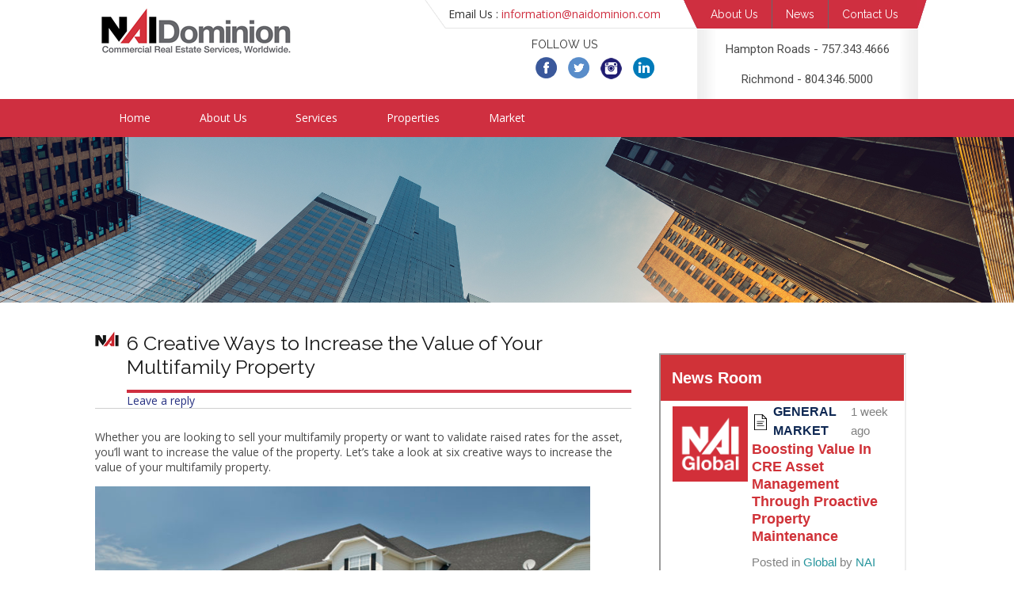

--- FILE ---
content_type: text/html; charset=UTF-8
request_url: https://www.naidominion.com/6-creative-ways-to-increase-the-value-of-your-multifamily-property/
body_size: 42403
content:
<!DOCTYPE html>
<!--[if IE 7]>
<html class="ie ie7" lang="en-US">
<![endif]-->
<!--[if IE 8]>
<html class="ie ie8" lang="en-US">
<![endif]-->
<!--[if !(IE 7) & !(IE 8)]><!-->
<html lang="en-US">
<!--<![endif]-->
<head>

<meta name="SKYPE_TOOLBAR" content="SKYPE_TOOLBAR_PARSER_COMPATIBLE" />
<meta charset="UTF-8" />
<meta name="viewport" content="width=device-width" />
<title>6 Creative Ways to Increase the Value of Your Multifamily Property | NAI Dominion &#8211; Hampton Roads &amp; Richmond, VA</title>
<link rel="profile" href="http://gmpg.org/xfn/11" />
<link rel="pingback" href="https://www.naidominion.com/xmlrpc.php" />
<link href='http://fonts.googleapis.com/css?family=Raleway:500,700,400,300' rel='stylesheet' type='text/css'>
<link href='http://fonts.googleapis.com/css?family=Roboto' rel='stylesheet' type='text/css'>
<link rel="shortcut icon" href="https://www.naidominion.com/wp-content/themes/Ashby/images/favicon.ico?id=123" type="image/x-icon"/>

<script src="http://ajax.googleapis.com/ajax/libs/jquery/1/jquery.min.js"></script>
<link rel="stylesheet" type="text/css" href="https://www.naidominion.com/wp-content/themes/Ashby/css/dropdown-style.css">
<script src="https://www.naidominion.com/wp-content/themes/Ashby/js/custom.js"></script>


 
  
<!--[if lt IE 9]>
<script src="https://www.naidominion.com/wp-content/themes/Ashby/js/html5.js" type="text/javascript"></script>
<![endif]-->

<meta name='robots' content='max-image-preview:large' />
	<style>img:is([sizes="auto" i], [sizes^="auto," i]) { contain-intrinsic-size: 3000px 1500px }</style>
	<link rel='dns-prefetch' href='//fonts.googleapis.com' />
<link rel="alternate" type="application/rss+xml" title="NAI Dominion - Hampton Roads &amp; Richmond, VA &raquo; Feed" href="https://www.naidominion.com/feed/" />
<link rel="alternate" type="application/rss+xml" title="NAI Dominion - Hampton Roads &amp; Richmond, VA &raquo; Comments Feed" href="https://www.naidominion.com/comments/feed/" />
<link rel="alternate" type="application/rss+xml" title="NAI Dominion - Hampton Roads &amp; Richmond, VA &raquo; 6 Creative Ways to Increase the Value of Your Multifamily Property Comments Feed" href="https://www.naidominion.com/6-creative-ways-to-increase-the-value-of-your-multifamily-property/feed/" />
		<!-- This site uses the Google Analytics by MonsterInsights plugin v9.11.1 - Using Analytics tracking - https://www.monsterinsights.com/ -->
		<!-- Note: MonsterInsights is not currently configured on this site. The site owner needs to authenticate with Google Analytics in the MonsterInsights settings panel. -->
					<!-- No tracking code set -->
				<!-- / Google Analytics by MonsterInsights -->
		<script type="text/javascript">
/* <![CDATA[ */
window._wpemojiSettings = {"baseUrl":"https:\/\/s.w.org\/images\/core\/emoji\/16.0.1\/72x72\/","ext":".png","svgUrl":"https:\/\/s.w.org\/images\/core\/emoji\/16.0.1\/svg\/","svgExt":".svg","source":{"concatemoji":"https:\/\/www.naidominion.com\/wp-includes\/js\/wp-emoji-release.min.js?ver=6.8.3"}};
/*! This file is auto-generated */
!function(s,n){var o,i,e;function c(e){try{var t={supportTests:e,timestamp:(new Date).valueOf()};sessionStorage.setItem(o,JSON.stringify(t))}catch(e){}}function p(e,t,n){e.clearRect(0,0,e.canvas.width,e.canvas.height),e.fillText(t,0,0);var t=new Uint32Array(e.getImageData(0,0,e.canvas.width,e.canvas.height).data),a=(e.clearRect(0,0,e.canvas.width,e.canvas.height),e.fillText(n,0,0),new Uint32Array(e.getImageData(0,0,e.canvas.width,e.canvas.height).data));return t.every(function(e,t){return e===a[t]})}function u(e,t){e.clearRect(0,0,e.canvas.width,e.canvas.height),e.fillText(t,0,0);for(var n=e.getImageData(16,16,1,1),a=0;a<n.data.length;a++)if(0!==n.data[a])return!1;return!0}function f(e,t,n,a){switch(t){case"flag":return n(e,"\ud83c\udff3\ufe0f\u200d\u26a7\ufe0f","\ud83c\udff3\ufe0f\u200b\u26a7\ufe0f")?!1:!n(e,"\ud83c\udde8\ud83c\uddf6","\ud83c\udde8\u200b\ud83c\uddf6")&&!n(e,"\ud83c\udff4\udb40\udc67\udb40\udc62\udb40\udc65\udb40\udc6e\udb40\udc67\udb40\udc7f","\ud83c\udff4\u200b\udb40\udc67\u200b\udb40\udc62\u200b\udb40\udc65\u200b\udb40\udc6e\u200b\udb40\udc67\u200b\udb40\udc7f");case"emoji":return!a(e,"\ud83e\udedf")}return!1}function g(e,t,n,a){var r="undefined"!=typeof WorkerGlobalScope&&self instanceof WorkerGlobalScope?new OffscreenCanvas(300,150):s.createElement("canvas"),o=r.getContext("2d",{willReadFrequently:!0}),i=(o.textBaseline="top",o.font="600 32px Arial",{});return e.forEach(function(e){i[e]=t(o,e,n,a)}),i}function t(e){var t=s.createElement("script");t.src=e,t.defer=!0,s.head.appendChild(t)}"undefined"!=typeof Promise&&(o="wpEmojiSettingsSupports",i=["flag","emoji"],n.supports={everything:!0,everythingExceptFlag:!0},e=new Promise(function(e){s.addEventListener("DOMContentLoaded",e,{once:!0})}),new Promise(function(t){var n=function(){try{var e=JSON.parse(sessionStorage.getItem(o));if("object"==typeof e&&"number"==typeof e.timestamp&&(new Date).valueOf()<e.timestamp+604800&&"object"==typeof e.supportTests)return e.supportTests}catch(e){}return null}();if(!n){if("undefined"!=typeof Worker&&"undefined"!=typeof OffscreenCanvas&&"undefined"!=typeof URL&&URL.createObjectURL&&"undefined"!=typeof Blob)try{var e="postMessage("+g.toString()+"("+[JSON.stringify(i),f.toString(),p.toString(),u.toString()].join(",")+"));",a=new Blob([e],{type:"text/javascript"}),r=new Worker(URL.createObjectURL(a),{name:"wpTestEmojiSupports"});return void(r.onmessage=function(e){c(n=e.data),r.terminate(),t(n)})}catch(e){}c(n=g(i,f,p,u))}t(n)}).then(function(e){for(var t in e)n.supports[t]=e[t],n.supports.everything=n.supports.everything&&n.supports[t],"flag"!==t&&(n.supports.everythingExceptFlag=n.supports.everythingExceptFlag&&n.supports[t]);n.supports.everythingExceptFlag=n.supports.everythingExceptFlag&&!n.supports.flag,n.DOMReady=!1,n.readyCallback=function(){n.DOMReady=!0}}).then(function(){return e}).then(function(){var e;n.supports.everything||(n.readyCallback(),(e=n.source||{}).concatemoji?t(e.concatemoji):e.wpemoji&&e.twemoji&&(t(e.twemoji),t(e.wpemoji)))}))}((window,document),window._wpemojiSettings);
/* ]]> */
</script>
<link rel='stylesheet' id='cnss_font_awesome_css-css' href='https://www.naidominion.com/wp-content/plugins/easy-social-icons/css/font-awesome/css/all.min.css?ver=7.0.0' type='text/css' media='all' />
<link rel='stylesheet' id='cnss_font_awesome_v4_shims-css' href='https://www.naidominion.com/wp-content/plugins/easy-social-icons/css/font-awesome/css/v4-shims.min.css?ver=7.0.0' type='text/css' media='all' />
<link rel='stylesheet' id='cnss_css-css' href='https://www.naidominion.com/wp-content/plugins/easy-social-icons/css/cnss.css?ver=1.0' type='text/css' media='all' />
<link rel='stylesheet' id='cnss_share_css-css' href='https://www.naidominion.com/wp-content/plugins/easy-social-icons/css/share.css?ver=1.0' type='text/css' media='all' />
<link rel='stylesheet' id='responsive-slider-css' href='https://www.naidominion.com/wp-content/plugins/responsive-slider/css/responsive-slider.css?ver=0.1' type='text/css' media='all' />
<style id='wp-emoji-styles-inline-css' type='text/css'>

	img.wp-smiley, img.emoji {
		display: inline !important;
		border: none !important;
		box-shadow: none !important;
		height: 1em !important;
		width: 1em !important;
		margin: 0 0.07em !important;
		vertical-align: -0.1em !important;
		background: none !important;
		padding: 0 !important;
	}
</style>
<link rel='stylesheet' id='main-style-css' href='https://www.naidominion.com/wp-content/plugins/category-post-list-widget/css/main.css?ver=6.8.3' type='text/css' media='all' />
<link rel='stylesheet' id='slick-style-css' href='https://www.naidominion.com/wp-content/plugins/category-post-list-widget/css/slick.css?ver=6.8.3' type='text/css' media='all' />
<link rel='stylesheet' id='slick-theme-css' href='https://www.naidominion.com/wp-content/plugins/category-post-list-widget/css/slick-theme.css?ver=6.8.3' type='text/css' media='all' />
<link rel='stylesheet' id='twentytwelve-fonts-css' href='https://fonts.googleapis.com/css?family=Open+Sans:400italic,700italic,400,700&#038;subset=latin,latin-ext' type='text/css' media='all' />
<link rel='stylesheet' id='twentytwelve-style-css' href='https://www.naidominion.com/wp-content/themes/Ashby/style.css?ver=6.8.3' type='text/css' media='all' />
<!--[if lt IE 9]>
<link rel='stylesheet' id='twentytwelve-ie-css' href='https://www.naidominion.com/wp-content/themes/Ashby/css/ie.css?ver=20121010' type='text/css' media='all' />
<![endif]-->
<link rel='stylesheet' id='tablepress-default-css' href='https://www.naidominion.com/wp-content/plugins/tablepress/css/build/default.css?ver=2.4.4' type='text/css' media='all' />
<script type="text/javascript" src="https://www.naidominion.com/wp-includes/js/jquery/jquery.min.js?ver=3.7.1" id="jquery-core-js"></script>
<script type="text/javascript" src="https://www.naidominion.com/wp-includes/js/jquery/jquery-migrate.min.js?ver=3.4.1" id="jquery-migrate-js"></script>
<script type="text/javascript" src="https://www.naidominion.com/wp-content/plugins/easy-social-icons/js/cnss.js?ver=1.0" id="cnss_js-js"></script>
<script type="text/javascript" src="https://www.naidominion.com/wp-content/plugins/easy-social-icons/js/share.js?ver=1.0" id="cnss_share_js-js"></script>
<script type="text/javascript" src="https://www.naidominion.com/wp-content/plugins/category-post-list-widget/js/slick.min.js?ver=6.8.3" id="slick_js-js"></script>
<script type="text/javascript" id="ai-js-js-extra">
/* <![CDATA[ */
var MyAjax = {"ajaxurl":"https:\/\/www.naidominion.com\/wp-admin\/admin-ajax.php","security":"6bf1957603"};
/* ]]> */
</script>
<script type="text/javascript" src="https://www.naidominion.com/wp-content/plugins/advanced-iframe/js/ai.min.js?ver=157310" id="ai-js-js"></script>
<link rel="https://api.w.org/" href="https://www.naidominion.com/wp-json/" /><link rel="alternate" title="JSON" type="application/json" href="https://www.naidominion.com/wp-json/wp/v2/posts/1080" /><link rel="EditURI" type="application/rsd+xml" title="RSD" href="https://www.naidominion.com/xmlrpc.php?rsd" />
<link rel="canonical" href="https://www.naidominion.com/6-creative-ways-to-increase-the-value-of-your-multifamily-property/" />
<link rel='shortlink' href='https://www.naidominion.com/?p=1080' />
<link rel="alternate" title="oEmbed (JSON)" type="application/json+oembed" href="https://www.naidominion.com/wp-json/oembed/1.0/embed?url=https%3A%2F%2Fwww.naidominion.com%2F6-creative-ways-to-increase-the-value-of-your-multifamily-property%2F" />
<link rel="alternate" title="oEmbed (XML)" type="text/xml+oembed" href="https://www.naidominion.com/wp-json/oembed/1.0/embed?url=https%3A%2F%2Fwww.naidominion.com%2F6-creative-ways-to-increase-the-value-of-your-multifamily-property%2F&#038;format=xml" />
<style type="text/css">
		ul.cnss-social-icon li.cn-fa-icon a:hover{color:#ffffff!important;}
		</style><style type="text/css" id="custom-background-css">
body.custom-background { background-color: #ffffff; }
</style>
	<link rel="icon" href="https://www.naidominion.com/wp-content/uploads/2017/06/cropped-temp-logo-512x512-32x32.png" sizes="32x32" />
<link rel="icon" href="https://www.naidominion.com/wp-content/uploads/2017/06/cropped-temp-logo-512x512-192x192.png" sizes="192x192" />
<link rel="apple-touch-icon" href="https://www.naidominion.com/wp-content/uploads/2017/06/cropped-temp-logo-512x512-180x180.png" />
<meta name="msapplication-TileImage" content="https://www.naidominion.com/wp-content/uploads/2017/06/cropped-temp-logo-512x512-270x270.png" />
		<style type="text/css" id="wp-custom-css">
			/*
You can add your own CSS here.

Click the help icon above to learn more.
*/

.connect-details {padding-left: 0px; padding-bottom: 16px}
.connect-details span {display: block; text-align: center; padding: 0; margin: 0}
/* SECTIONS */
.section {
clear: both;
padding: 0px;
margin: 0px;
}

/* COLUMN SETUP */
.col {
display: block;
float:left;
margin: 1% 0 1% 1.6%;
}
.col:first-child { margin-left: 0; }

/* GROUPING */
.group:before,
.group:after { content:""; display:table; }
.group:after { clear:both;}
.group { zoom:1; /* For IE 6/7 */ }
/* GRID OF TWO */
.span_2_of_2 {
width: 100%;
}
.span_1_of_2 {
width: 49.2%;
}

/* GO FULL WIDTH AT LESS THAN 480 PIXELS */

@media only screen and (max-width: 480px) {
.col {
margin: 1% 0 1% 0%;
}
}

@media only screen and (max-width: 480px) {
.span_2_of_2, .span_1_of_2 { width: 100%; }
}
.news-wide {
width: 66%;
}
.ln-widgetBox.search.searchMD {
width: 33%;
}

.infabode-widget {margin: 2em 0 1em}
		</style>
		</head>

<body class="wp-singular post-template-default single single-post postid-1080 single-format-standard custom-background wp-theme-Ashby custom-background-white custom-font-enabled">

<div class="header">
	<div class="fix">
    	<div class="head-top">
        	<div class="head-t-main">
            	<div class="head-t-email-box">
                	<span class="desc-mail">Email Us : <a href="mailto:information@naidominion.com">information@naidominion.com</a></span>
                    <a class="mobile-mail" href="mailto:information@naidominion.com">Email</a>
                </div>
                <div class="head-t-menu">
                	<div class="head-menu-bg">
                    	<div class="menu-top-menu-container"><ul id="menu-top-menu" class="menu"><li id="menu-item-26" class="menu-item menu-item-type-post_type menu-item-object-page menu-item-26"><a href="https://www.naidominion.com/about-us/">About Us</a></li>
<li id="menu-item-25" class="menu-item menu-item-type-post_type menu-item-object-page current_page_parent menu-item-25"><a href="https://www.naidominion.com/news/">News</a></li>
<li id="menu-item-24" class="menu-item menu-item-type-post_type menu-item-object-page menu-item-24"><a href="https://www.naidominion.com/contact-us/">Contact Us</a></li>
</ul></div>                    </div>
                </div>
            </div>
        </div>
    	<div class="head-bottom">
        	<div id="logo">
            	<a href="https://www.naidominion.com/"><img src="https://www.naidominion.com/wp-content/themes/Ashby/images/logo.png"  alt="NAI Dominion &#8211; Hampton Roads &amp; Richmond, VA" /></a>
            </div>
            <div class="head-connect">
            	<div class="social-media">
                	<aside id="cnss_widget-2" class="widget widget_cnss_widget"><h3 class="widget-title">Follow Us</h3><ul id="" class="cnss-social-icon " style="text-align:center; text-align:-webkit-center; align-self:center; margin: 0 auto;">		<li class="cn-fa-facebook" style="display:inline-block;"><a class="" target="_blank" href="https://www.facebook.com/NAIDominion/" title="Facebook" style=""><img src="http://www.naidominion.com/wp-content/uploads/2017/08/fb-icon-V2.png" border="0" width="33" height="32" alt="Facebook" title="Facebook" style="margin:2px;height:32px;" /></a></li>		<li class="cn-fa-twitter" style="display:inline-block;"><a class="" target="_blank" href="https://twitter.com/naidominion" title="Twitter" style=""><img src="http://www.naidominion.com/wp-content/uploads/2017/08/twitter-icon-V2.png" border="0" width="33" height="32" alt="Twitter" title="Twitter" style="margin:2px;height:32px;" /></a></li>		<li class="cn-fa-instagram" style="display:inline-block;"><a class="" target="_blank" href="https://www.instagram.com/NAIDominion" title="Instagram" style=""><img src="http://www.naidominion.com/wp-content/uploads/2017/07/Instagram.png" border="0" width="33" height="32" alt="Instagram" title="Instagram" style="margin:2px;height:32px;" /></a></li>		<li class="cn-fa-linkedin" style="display:inline-block;"><a class="" target="_blank" href="https://www.linkedin.com/company/naidominion/" title="LinkedIn" style=""><img src="http://www.naidominion.com/wp-content/uploads/2017/08/Linked_in-icon-V4.png" border="0" width="33" height="32" alt="LinkedIn" title="LinkedIn" style="margin:2px;height:32px;" /></a></li></ul>
	
	</aside>                </div>
                <div class="connect-details">
                	<span><a href="tel:7573434666">Hampton Roads - 757.343.4666</a></span><br>
               	                	  <span><a href="tel:8043465000">Richmond - 804.346.5000</a></span>
                </div>
            </div>
        </div>
    </div>
</div>
<div class="menu-box">
	<div class="fix"><div class="menu-main">
    			<div id="head-inner">
            <div id="mini-nav"><a class="ss-icon" href="#">Menu</a></div>
            <div id="main-nav" class="inactive">
              <nav id="site-navigation" class="navigation main-navigation" role="navigation">
                <div class="menu-navigation-menu-container"><ul id="menu-navigation-menu" class="nav-menu"><li id="menu-item-32" class="menu-item menu-item-type-post_type menu-item-object-page menu-item-home menu-item-32"><a href="https://www.naidominion.com/">Home</a></li>
<li id="menu-item-329" class="menu-item menu-item-type-post_type menu-item-object-page menu-item-has-children menu-item-329"><a href="https://www.naidominion.com/about-us/">About Us</a>
<ul class="sub-menu">
	<li id="menu-item-331" class="menu-item menu-item-type-post_type menu-item-object-page menu-item-331"><a href="https://www.naidominion.com/about-us/leadership-team/">Leadership Team</a></li>
	<li id="menu-item-330" class="menu-item menu-item-type-post_type menu-item-object-page menu-item-330"><a href="https://www.naidominion.com/about-us/brokerage-team/">Brokerage Team</a></li>
</ul>
</li>
<li id="menu-item-295" class="menu-item menu-item-type-post_type menu-item-object-page menu-item-has-children menu-item-295"><a href="https://www.naidominion.com/services/">Services</a>
<ul class="sub-menu">
	<li id="menu-item-317" class="menu-item menu-item-type-post_type menu-item-object-page menu-item-317"><a href="https://www.naidominion.com/services/corporate-services/">Corporate Services</a></li>
	<li id="menu-item-321" class="menu-item menu-item-type-post_type menu-item-object-page menu-item-321"><a href="https://www.naidominion.com/services/investment-services/">Investment Services</a></li>
	<li id="menu-item-318" class="menu-item menu-item-type-post_type menu-item-object-page menu-item-318"><a href="https://www.naidominion.com/services/landlord-representation/">Landlord Representation</a></li>
	<li id="menu-item-322" class="menu-item menu-item-type-post_type menu-item-object-page menu-item-322"><a href="https://www.naidominion.com/services/leasing/">Leasing</a></li>
	<li id="menu-item-319" class="menu-item menu-item-type-post_type menu-item-object-page menu-item-319"><a href="https://www.naidominion.com/services/property-management/">Property Management</a></li>
	<li id="menu-item-320" class="menu-item menu-item-type-post_type menu-item-object-page menu-item-320"><a href="https://www.naidominion.com/services/tenant-represenation/">Tenant Representation</a></li>
</ul>
</li>
<li id="menu-item-31" class="menu-item menu-item-type-post_type menu-item-object-page menu-item-31"><a href="https://www.naidominion.com/properties/">Properties</a></li>
<li id="menu-item-294" class="menu-item menu-item-type-post_type menu-item-object-page menu-item-has-children menu-item-294"><a href="https://www.naidominion.com/market/">Market</a>
<ul class="sub-menu">
	<li id="menu-item-297" class="menu-item menu-item-type-post_type menu-item-object-page menu-item-297"><a href="https://www.naidominion.com/hampton-roads/">Hampton Roads</a></li>
	<li id="menu-item-296" class="menu-item menu-item-type-post_type menu-item-object-page menu-item-296"><a href="https://www.naidominion.com/richmond/">Richmond</a></li>
</ul>
</li>
</ul></div>              </nav>
            </div>
        </div>
    </div></div>
</div>
<!-- header image will go here -->
<img style="width:100%;" src="http://www.naidominion.com/wp-content/uploads/2017/07/BannerphotoforpagesMd.jpg">
<div class="fix">
<div class="middle">


	<div id="primary" class="site-content">
		<div id="content" role="main">

			
				
	<article id="post-1080" class="post-1080 post type-post status-publish format-standard hentry category-ashbyrealestategroupnews category-nai-dominion-news">
				<header class="entry-header">
			
						<h1 class="entry-title">6 Creative Ways to Increase the Value of Your Multifamily Property</h1>
										<div class="comments-link">
					<a href="https://www.naidominion.com/6-creative-ways-to-increase-the-value-of-your-multifamily-property/#respond"><span class="leave-reply">Leave a reply</span></a>				</div><!-- .comments-link -->
					</header><!-- .entry-header -->

				<div class="entry-content">
			<p>Whether you are looking to sell your multifamily property or want to validate raised rates for the asset, you&#8217;ll want to increase the value of the property. Let&#8217;s take a look at six creative ways to increase the value of your multifamily property.</p>
<p><a href="https://www.naidominion.com/wp-content/uploads/2019/02/December-Blog-10-Image.jpg"><img fetchpriority="high" decoding="async" class="size-large wp-image-1081" src="https://www.naidominion.com/wp-content/uploads/2019/02/December-Blog-10-Image-1024x686.jpg" alt="" width="625" height="419" srcset="https://www.naidominion.com/wp-content/uploads/2019/02/December-Blog-10-Image-1024x686.jpg 1024w, https://www.naidominion.com/wp-content/uploads/2019/02/December-Blog-10-Image-300x201.jpg 300w, https://www.naidominion.com/wp-content/uploads/2019/02/December-Blog-10-Image-768x515.jpg 768w, https://www.naidominion.com/wp-content/uploads/2019/02/December-Blog-10-Image-624x418.jpg 624w" sizes="(max-width: 625px) 100vw, 625px" /></a></p>
<p><strong>Perform Repairs and Make Improvements</strong></p>
<p>If your multifamily property needs to be modernized or needs cosmetic work, by performing these tasks, you can significantly raise the rent. The rental income from outdated units will land somewhere in the middle of modern rent prices and those from its original era. An upgraded unit can fetch market rates. Consider painting the property&#8217;s exterior and upgrading the leasing center as well as the units. This is going to be the most effective way to increase the value of the property.</p>
<p><strong>Increase the Rentable Square Footage</strong></p>
<p>If there are common areas on the property, it can be tough to catch the true value of these in the rent. Increasing the area of rentable square footage can result in a higher total rental income. Many renters would prefer having larger units than extra common areas.</p>
<p><strong>Subdivide or Combine Units</strong></p>
<p>If the property is not the right size or configuration to adhere to the current demographics in the market is located in, you can add value to the property by subdividing or combining units. If you have two 1,500 square foot units and the demographics in your area call for more families with children, consider combining these units to create a 3,000 square foot unit that can tailor to a four-person family. This can help decrease vacancy as well.</p>
<p><strong>Reduce Property Expenses</strong></p>
<p>All of the expenses that come with owning a multifamily property add up, such as advertising, insurance, lawn maintenance, accounting, legal fees, property management, licenses, and repairs. Anything that can be done to decrease these expenses without sacrificing the quality and care of your property can put money back into your pocket and increase the value of the asset.</p>
<p><strong>Meter Separately</strong></p>
<p>Gas, water, and electricity are all consumable resources that will be variably used by tenants. In order to maximize the value of the property, pass off these expenses as much as the market will allow in your area. If the infrastructure of your multifamily property is not metered separately, consider making it so. This submetering can help allocate expenses to your tenants fairly and take this burden off of you.</p>
<p><strong>Raise Rent</strong></p>
<p>If your rates are significantly below market, you may be able to bump these up when the next opportunity arises. Even a 2% or 3% annual inflationary increase will add up over the years. You can definitely raise rents if you have performed upgrades both cosmetically and with technology both in units and in common areas.</p>
<p>The number one goal when investing in multifamily property is to increase the Net Operating Income. These tips are ways to create value-adds that will increase the property&#8217;s worth so you can either sell or raise the rent depending on your overall goal.</p>
					</div><!-- .entry-content -->
		
		<footer class="entry-meta">
			This entry was posted in <a href="https://www.naidominion.com/category/ashbyrealestategroupnews/" rel="category tag">Ashby Real Estate Group News</a>, <a href="https://www.naidominion.com/category/nai-dominion-news/" rel="category tag">NAI Dominion News</a> on <a href="https://www.naidominion.com/6-creative-ways-to-increase-the-value-of-your-multifamily-property/" title="11:21 am" rel="bookmark"><time class="entry-date" datetime="2019-02-12T11:21:47-05:00">February 12, 2019</time></a><span class="by-author"> by <span class="author vcard"><a class="url fn n" href="https://www.naidominion.com/author/naidominion/" title="View all posts by NAIDominion" rel="author">NAIDominion</a></span></span>.								</footer><!-- .entry-meta -->
	</article><!-- #post -->

				<nav class="nav-single">
					<h3 class="assistive-text">Post navigation</h3>
					<span class="nav-previous"><a href="https://www.naidominion.com/lynnhaven-north-shopping-center-gets-new-ownership-major-update/" rel="prev"><span class="meta-nav">&larr;</span> Lynnhaven North shopping center gets new ownership, major update</a></span>
					<span class="nav-next"><a href="https://www.naidominion.com/local-developer-submits-plan-to-richmond-for-renovating-coliseum-and-redeveloping-area-around-it/" rel="next">Local developer submits plan to Richmond for renovating Coliseum and redeveloping area around it <span class="meta-nav">&rarr;</span></a></span>
				</nav><!-- .nav-single -->

				
<div id="comments" class="comments-area">

	
	
		<div id="respond" class="comment-respond">
		<h3 id="reply-title" class="comment-reply-title">Leave a Reply <small><a rel="nofollow" id="cancel-comment-reply-link" href="/6-creative-ways-to-increase-the-value-of-your-multifamily-property/#respond" style="display:none;">Cancel reply</a></small></h3><form action="https://www.naidominion.com/wp-comments-post.php" method="post" id="commentform" class="comment-form"><p class="comment-notes"><span id="email-notes">Your email address will not be published.</span> <span class="required-field-message">Required fields are marked <span class="required">*</span></span></p><p class="comment-form-comment"><label for="comment">Comment <span class="required">*</span></label> <textarea id="comment" name="comment" cols="45" rows="8" maxlength="65525" required="required"></textarea></p><p class="comment-form-author"><label for="author">Name <span class="required">*</span></label> <input id="author" name="author" type="text" value="" size="30" maxlength="245" autocomplete="name" required="required" /></p>
<p class="comment-form-email"><label for="email">Email <span class="required">*</span></label> <input id="email" name="email" type="text" value="" size="30" maxlength="100" aria-describedby="email-notes" autocomplete="email" required="required" /></p>
<p class="comment-form-url"><label for="url">Website</label> <input id="url" name="url" type="text" value="" size="30" maxlength="200" autocomplete="url" /></p>
<p class="form-submit"><input name="submit" type="submit" id="submit" class="submit" value="Post Comment" /> <input type='hidden' name='comment_post_ID' value='1080' id='comment_post_ID' />
<input type='hidden' name='comment_parent' id='comment_parent' value='0' />
</p></form>	</div><!-- #respond -->
	
</div><!-- #comments .comments-area -->
			
		</div><!-- #content -->
	</div><!-- #primary -->


			<div id="secondary" class="widget-area" role="complementary">
			<aside id="text-5" class="widget widget_text">			<div class="textwidget"><div class="infabode-widget" data-width="95%" data-height="400px" data-company="99508"><iframe style="width: 95%; height: 400px;" src="https://infabode.com/widget?company=84585"></iframe></div>
</div>
		</aside><aside id="category_post_list_widget-3" class="widget widget_category_post_list_widget"><h3 class="widget-title">Recent News</h3>		<script type="text/javascript">
	        jQuery(document).ready(function($) {
        		var effect = 'none';
                if( effect == 'Slider' ) 
                {
                	$(".news_scroll_1769911200_2802").slick({
                		fade: false,
                		infinite: false,
                		autoplay : false,
                		autoplaySpeed : 3000,
                		speed: 2000,
                		cssEase: 'linear',
                		slidesToShow: 1,
                		arrows : false,
                		draggable : false,
                		pauseOnHover : false,
                		adaptiveHeight: false,
                		//vertical : false,
                	});
                }
	        });
	    </script>
	    <div class="content_widget">
		   	<div class="post_content">
				<div class="ovflhidden news_scroll news_scroll_1769911200_2802">				
											
			            		<div class="fl newsdesc">
			            			<h2><a class="post-title" href="https://www.naidominion.com/property-management-strategies-for-success-and-growth/" rel="bookmark" title="Permanent link to Property Management: Strategies for Success and Growth">Property Management: Strategies for Success and Growth</a></h2>

																		<div class="dateAuth">
																					<p class="post_date" >March 5, 2025											</p>
																			</div>
									<div class="postExert">
										<p>Beyond Maintenance: How Strategic Property Management Drives Asset Value and Innovation [&hellip;]</p>
									</div>
																		</div>												
													
			            		<div class="fl newsdesc">
			            			<h2><a class="post-title" href="https://www.naidominion.com/are-sovereign-wealth-funds-shifting-capital-out-of-cre/" rel="bookmark" title="Permanent link to Are Sovereign Wealth Funds Shifting Capital out of CRE?">Are Sovereign Wealth Funds Shifting Capital out of CRE?</a></h2>

																		<div class="dateAuth">
																					<p class="post_date" >August 7, 2024											</p>
																			</div>
									<div class="postExert">
										<p>Are Sovereign Wealth Funds Shifting Capital out of CRE? For over [&hellip;]</p>
									</div>
																		</div>												
													
			            		<div class="fl newsdesc">
			            			<h2><a class="post-title" href="https://www.naidominion.com/news-bite-self-storage-hotspots/" rel="bookmark" title="Permanent link to News Bite Self-Storage Hotspots">News Bite Self-Storage Hotspots</a></h2>

																		<div class="dateAuth">
																					<p class="post_date" >July 3, 2024											</p>
																			</div>
									<div class="postExert">
										<p>&nbsp; NAI Partners News Bite Self-Storage Hotspots Self-Storage Market Declines but [&hellip;]</p>
									</div>
																		</div>												
													
			            		<div class="fl newsdesc">
			            			<h2><a class="post-title" href="https://www.naidominion.com/exploring-emerging-opportunities-in-commercial-real-estate-cre/" rel="bookmark" title="Permanent link to Exploring Emerging Opportunities in Commercial Real Estate (CRE)">Exploring Emerging Opportunities in Commercial Real Estate (CRE)</a></h2>

																		<div class="dateAuth">
																					<p class="post_date" >May 2, 2024											</p>
																			</div>
									<div class="postExert">
										<p>&nbsp; Exploring Emerging Opportunities in Commercial Real Estate (CRE) Commercial Real [&hellip;]</p>
									</div>
																		</div>												
													
			            		<div class="fl newsdesc">
			            			<h2><a class="post-title" href="https://www.naidominion.com/harnessing-technology-and-ai-for-sustainable-commercial-real-estate-cre-practices/" rel="bookmark" title="Permanent link to Harnessing Technology and AI for Sustainable Commercial Real Estate (CRE) Practices">Harnessing Technology and AI for Sustainable Commercial Real Estate (CRE) Practices</a></h2>

																		<div class="dateAuth">
																					<p class="post_date" >April 15, 2024											</p>
																			</div>
									<div class="postExert">
										<p>In an era defined by climate change, resource scarcity, and social [&hellip;]</p>
									</div>
																		</div>												
											</div>
			</div>
			<div class="view_all_link">
							</div>
		</div>
		</aside>		</div><!-- #secondary -->
	</div></div>
<div class="footer-main">
	<div class="footer-top">
    	<div class="fix">
        	<div class="footer-left">
            	<div class="footer-widget">
                	<div class="footer-widget-title">Quick Links</div>
                    <div class="footer-w-box">
                    
                    	<div class="footer-menu"><div id="nav_menu-3" class="widget widget_nav_menu"><div class="menu-footer-menu-1-container"><ul id="menu-footer-menu-1" class="menu"><li id="menu-item-54" class="menu-item menu-item-type-post_type menu-item-object-page menu-item-home menu-item-54"><a href="https://www.naidominion.com/">Home</a></li>
<li id="menu-item-53" class="menu-item menu-item-type-post_type menu-item-object-page menu-item-53"><a href="https://www.naidominion.com/about-us/">About Us</a></li>
<li id="menu-item-337" class="menu-item menu-item-type-post_type menu-item-object-page menu-item-337"><a href="https://www.naidominion.com/services/">Services</a></li>
<li id="menu-item-50" class="menu-item menu-item-type-post_type menu-item-object-page menu-item-50"><a href="https://www.naidominion.com/properties/">Properties</a></li>
<li id="menu-item-340" class="menu-item menu-item-type-post_type menu-item-object-page menu-item-340"><a href="https://www.naidominion.com/hampton-roads/">Hampton Roads</a></li>
<li id="menu-item-339" class="menu-item menu-item-type-post_type menu-item-object-page menu-item-339"><a href="https://www.naidominion.com/richmond/">Richmond</a></li>
<li id="menu-item-52" class="menu-item menu-item-type-post_type menu-item-object-page current_page_parent menu-item-52"><a href="https://www.naidominion.com/news/">News</a></li>
<li id="menu-item-51" class="menu-item menu-item-type-post_type menu-item-object-page menu-item-51"><a href="https://www.naidominion.com/contact-us/">Contact Us</a></li>
</ul></div></div></div>
                    </div>
                </div>
                <div class="footer-widget">
                	<div class="footer-half-box">
                		<div class="footer-widget-title">Contact info</div>
                    	<div class="footer-w-box"><div id="text-3" class="widget widget_text">			<div class="textwidget"><div class="address-b icon-box"><strong>NAI Dominion &#8211; Hampton Roads</strong><br />
<a href="https://www.google.com/maps/place/2001+Old+Greenbrier+Rd,+Chesapeake,+VA+23320/@36.7931643,-76.2336018,17z/data=!4m7!1m4!3m3!1s0x89babd028a33262b:0xad23db68e636a29d!2s2001+Old+Greenbrier+Rd,+Chesapeake,+VA+23320!3b1!3m1!1s0x89babd028a33262b:0xad23db68e636a29d"><br />
2001 Old Greenbrier Road, Suite A<br />
Chesapeake, Virginia 23320</a></div>
<div class="ccontact-b icon-box"><a href="tel:7573434666">757.343.4666</a></div>
<hr align="center" width="90%" />
<div class="address-b icon-box">
<p><strong>NAI Dominion &#8211; Richmond</strong></p>
<p><a style="color: #ffffff;" href="https://www.google.com/maps/place/7110+Forest+Ave+Suite+103,+Richmond,+VA+23226/@37.6046559,-77.5305806,17z/data=!3m1!4b1!4m5!3m4!1s0x89b114e4b9bd420d:0x8e4089b655753b3d!8m2!3d37.6046559!4d-77.5283919">7110 Forest Ave. Suite 103<br />
Richmond, VA 23226</a></p>
</div>
<div class="ccontact-b icon-box"><a style="color: #ffffff;" href="tel:8043465000">804.346.5000 </a></div>
</div>
		</div></div>
                    </div>
                    <div class="footer-half-box">
                    	<!-- <div class="footer-widget-title">Follow US</div>
                    	<div class="footer-w-box">
                    	<aside id="cnss_widget-2" class="widget widget_cnss_widget"><h3 class="widget-title">Follow Us</h3><ul id="" class="cnss-social-icon " style="text-align:center; text-align:-webkit-center; align-self:center; margin: 0 auto;">		<li class="cn-fa-facebook" style="display:inline-block;"><a class="" target="_blank" href="https://www.facebook.com/NAIDominion/" title="Facebook" style=""><img src="http://www.naidominion.com/wp-content/uploads/2017/08/fb-icon-V2.png" border="0" width="33" height="32" alt="Facebook" title="Facebook" style="margin:2px;height:32px;" /></a></li>		<li class="cn-fa-twitter" style="display:inline-block;"><a class="" target="_blank" href="https://twitter.com/naidominion" title="Twitter" style=""><img src="http://www.naidominion.com/wp-content/uploads/2017/08/twitter-icon-V2.png" border="0" width="33" height="32" alt="Twitter" title="Twitter" style="margin:2px;height:32px;" /></a></li>		<li class="cn-fa-instagram" style="display:inline-block;"><a class="" target="_blank" href="https://www.instagram.com/NAIDominion" title="Instagram" style=""><img src="http://www.naidominion.com/wp-content/uploads/2017/07/Instagram.png" border="0" width="33" height="32" alt="Instagram" title="Instagram" style="margin:2px;height:32px;" /></a></li>		<li class="cn-fa-linkedin" style="display:inline-block;"><a class="" target="_blank" href="https://www.linkedin.com/company/naidominion/" title="LinkedIn" style=""><img src="http://www.naidominion.com/wp-content/uploads/2017/08/Linked_in-icon-V4.png" border="0" width="33" height="32" alt="LinkedIn" title="LinkedIn" style="margin:2px;height:32px;" /></a></li></ul>
	
	</aside>                    </div> -->
                    </div>
                    
                </div>
            </div>
            <div class="footer-widget">
            <div class="footer-half-box"><div class="footer-half-box">
				<div class="footer-widget-title">Follow Us</div>
				<div id="cnss_widget-3" class="widget widget_cnss_widget"><ul id="" class="cnss-social-icon " style="text-align:left; text-align:-webkit-left; align-self:start; margin: 0 auto;">		<li class="cn-fa-facebook" style="display:inline-block;"><a class="" target="_blank" href="https://www.facebook.com/NAIDominion/" title="Facebook" style=""><img src="http://www.naidominion.com/wp-content/uploads/2017/08/fb-icon-V2.png" border="0" width="33" height="32" alt="Facebook" title="Facebook" style="margin:2px;height:32px;" /></a></li>		<li class="cn-fa-twitter" style="display:inline-block;"><a class="" target="_blank" href="https://twitter.com/naidominion" title="Twitter" style=""><img src="http://www.naidominion.com/wp-content/uploads/2017/08/twitter-icon-V2.png" border="0" width="33" height="32" alt="Twitter" title="Twitter" style="margin:2px;height:32px;" /></a></li>		<li class="cn-fa-instagram" style="display:inline-block;"><a class="" target="_blank" href="https://www.instagram.com/NAIDominion" title="Instagram" style=""><img src="http://www.naidominion.com/wp-content/uploads/2017/07/Instagram.png" border="0" width="33" height="32" alt="Instagram" title="Instagram" style="margin:2px;height:32px;" /></a></li>		<li class="cn-fa-linkedin" style="display:inline-block;"><a class="" target="_blank" href="https://www.linkedin.com/company/naidominion/" title="LinkedIn" style=""><img src="http://www.naidominion.com/wp-content/uploads/2017/08/Linked_in-icon-V4.png" border="0" width="33" height="32" alt="LinkedIn" title="LinkedIn" style="margin:2px;height:32px;" /></a></li></ul>
	
	</div><div id="text-4" class="widget widget_text">			<div class="textwidget"><div style="clear: both"></div>
<h1>As Seen On</h1>
<p><img decoding="async" src="/wp-content/uploads/2014/12/client-logo-4.png"> <img decoding="async" src="/wp-content/uploads/2018/02/client-logo-1V2.png"><br />
<img decoding="async" src="/wp-content/uploads/2014/12/CCIM-2.png"> <img decoding="async" src="/wp-content/uploads/2014/12/client-logo-3.png"></p>
</div>
		</div></div></div>
            	
            </div>
		</div>
        </div>
    </div>
    <div class="footer-bottom">
    	<div class="fix">
        	<div class="footer-copyright">&copy; NAI Dominion</div>
            <div class="footer-privacy">
        <a href="http://www.bullcm.com" style="color: #ffffff; text-decoration: none;">Website creation and maintenance by Bull &amp; Company MediaWorks</a>
            </div>
        </div>
    </div>
</div>



<script type="speculationrules">
{"prefetch":[{"source":"document","where":{"and":[{"href_matches":"\/*"},{"not":{"href_matches":["\/wp-*.php","\/wp-admin\/*","\/wp-content\/uploads\/*","\/wp-content\/*","\/wp-content\/plugins\/*","\/wp-content\/themes\/Ashby\/*","\/*\\?(.+)"]}},{"not":{"selector_matches":"a[rel~=\"nofollow\"]"}},{"not":{"selector_matches":".no-prefetch, .no-prefetch a"}}]},"eagerness":"conservative"}]}
</script>
<script type="text/javascript" src="https://www.naidominion.com/wp-includes/js/jquery/ui/core.min.js?ver=1.13.3" id="jquery-ui-core-js"></script>
<script type="text/javascript" src="https://www.naidominion.com/wp-includes/js/jquery/ui/mouse.min.js?ver=1.13.3" id="jquery-ui-mouse-js"></script>
<script type="text/javascript" src="https://www.naidominion.com/wp-includes/js/jquery/ui/sortable.min.js?ver=1.13.3" id="jquery-ui-sortable-js"></script>
<script type="text/javascript" id="responsive-slider_flex-slider-js-extra">
/* <![CDATA[ */
var slider = {"effect":"slide","delay":"7000","duration":"600","start":"1"};
/* ]]> */
</script>
<script type="text/javascript" src="https://www.naidominion.com/wp-content/plugins/responsive-slider/responsive-slider.js?ver=0.1" id="responsive-slider_flex-slider-js"></script>
<script type="text/javascript" src="https://www.naidominion.com/wp-includes/js/comment-reply.min.js?ver=6.8.3" id="comment-reply-js" async="async" data-wp-strategy="async"></script>
<script type="text/javascript" src="https://www.naidominion.com/wp-content/themes/Ashby/js/navigation.js?ver=20140711" id="twentytwelve-navigation-js"></script>
</body>
</html>

--- FILE ---
content_type: text/html; charset=utf-8
request_url: https://infabode.com/widget?company=84585
body_size: 1330
content:
<!DOCTYPE html><html><head><meta name="viewport" content="width=device-width"/><meta charSet="utf-8"/><title>IB Services</title><link rel="preload" href="/_next/static/css/a5403a1e.2feafc6b.chunk.css" as="style"/><link rel="stylesheet" href="/_next/static/css/a5403a1e.2feafc6b.chunk.css" data-n-g=""/><link rel="preload" href="/_next/static/css/a96efe0b1c624458fde8ba0255241893ea72d22d_CSS.9d2f2d9a.chunk.css" as="style"/><link rel="stylesheet" href="/_next/static/css/a96efe0b1c624458fde8ba0255241893ea72d22d_CSS.9d2f2d9a.chunk.css" data-n-g=""/><link rel="preload" href="/_next/static/css/styles.3a858036.chunk.css" as="style"/><link rel="stylesheet" href="/_next/static/css/styles.3a858036.chunk.css" data-n-g=""/><link rel="preload" href="/_next/static/css/c63a4b95c05e30e66aa3c3319f2b779d31c400f5_CSS.1573b5c0.chunk.css" as="style"/><link rel="stylesheet" href="/_next/static/css/c63a4b95c05e30e66aa3c3319f2b779d31c400f5_CSS.1573b5c0.chunk.css" data-n-p=""/><noscript data-n-css="true"></noscript><link rel="preload" href="/_next/static/chunks/main-a50d3e895babd0fd4c76.js" as="script"/><link rel="preload" href="/_next/static/chunks/webpack-2b205e4b35cb0ed96d42.js" as="script"/><link rel="preload" href="/_next/static/chunks/framework.e4043502fb622660ac78.js" as="script"/><link rel="preload" href="/_next/static/chunks/cb1608f2.a3a657bfaf8cf0018fa4.js" as="script"/><link rel="preload" href="/_next/static/chunks/75fc9c18.f584346ee84085d2dc2f.js" as="script"/><link rel="preload" href="/_next/static/chunks/a9a7754c.47533af31a63bbea04a1.js" as="script"/><link rel="preload" href="/_next/static/chunks/a5403a1e.3a470984496a89a53e2e.js" as="script"/><link rel="preload" href="/_next/static/chunks/commons.d0d1d7943f08f40236e8.js" as="script"/><link rel="preload" href="/_next/static/chunks/1d03aa5c0674cfe49ac54d33441182432815c594.ed7ae9c99c1ac8c333b8.js" as="script"/><link rel="preload" href="/_next/static/chunks/d871585e0ffef3f923c6a924cf5590bd901f5007.ea1c5f00192a7fa9a987.js" as="script"/><link rel="preload" href="/_next/static/chunks/ac519f2a7d6850f3da1c84170e372ea3e4a22424.2d110a6c41aab120037d.js" as="script"/><link rel="preload" href="/_next/static/chunks/343593fe67fe5356e522e9f9934301acfe915e25.31ead1b95b19edd8ce18.js" as="script"/><link rel="preload" href="/_next/static/chunks/2bdd82d1aec27f0ef0ea8b4e2d2ccf5ee51974e4.2796b82d24c57b954e86.js" as="script"/><link rel="preload" href="/_next/static/chunks/a96efe0b1c624458fde8ba0255241893ea72d22d.917d6fa312c4a1d949f6.js" as="script"/><link rel="preload" href="/_next/static/chunks/a96efe0b1c624458fde8ba0255241893ea72d22d_CSS.bc7564fa166f0d34b14f.js" as="script"/><link rel="preload" href="/_next/static/chunks/styles.22dff5a8ca8da94e342d.js" as="script"/><link rel="preload" href="/_next/static/chunks/pages/_app-a6d151786b30547ef5b2.js" as="script"/><link rel="preload" href="/_next/static/chunks/c63a4b95c05e30e66aa3c3319f2b779d31c400f5_CSS.70f6708ad96325ddbdc8.js" as="script"/><link rel="preload" href="/_next/static/chunks/pages/widget-66ea41008d326dc539f4.js" as="script"/></head><body><div id="__next"><div></div><style>
  body {
    overflow-x: hidden;
    background-color: white;
  }
</style>Loading...</div><script id="__NEXT_DATA__" type="application/json">{"props":{"pageProps":{}},"page":"/widget","query":{},"buildId":"f7_DyVZJ624-aR1Neubuc","nextExport":true,"autoExport":true,"isFallback":false,"head":[["meta",{"name":"viewport","content":"width=device-width"}],["meta",{"charSet":"utf-8"}],["title",{"children":"IB Services"}]]}</script><script nomodule="" src="/_next/static/chunks/polyfills-112388540dbb6180cdc9.js"></script><script src="/_next/static/chunks/main-a50d3e895babd0fd4c76.js" async=""></script><script src="/_next/static/chunks/webpack-2b205e4b35cb0ed96d42.js" async=""></script><script src="/_next/static/chunks/framework.e4043502fb622660ac78.js" async=""></script><script src="/_next/static/chunks/cb1608f2.a3a657bfaf8cf0018fa4.js" async=""></script><script src="/_next/static/chunks/75fc9c18.f584346ee84085d2dc2f.js" async=""></script><script src="/_next/static/chunks/a9a7754c.47533af31a63bbea04a1.js" async=""></script><script src="/_next/static/chunks/a5403a1e.3a470984496a89a53e2e.js" async=""></script><script src="/_next/static/chunks/commons.d0d1d7943f08f40236e8.js" async=""></script><script src="/_next/static/chunks/1d03aa5c0674cfe49ac54d33441182432815c594.ed7ae9c99c1ac8c333b8.js" async=""></script><script src="/_next/static/chunks/d871585e0ffef3f923c6a924cf5590bd901f5007.ea1c5f00192a7fa9a987.js" async=""></script><script src="/_next/static/chunks/ac519f2a7d6850f3da1c84170e372ea3e4a22424.2d110a6c41aab120037d.js" async=""></script><script src="/_next/static/chunks/343593fe67fe5356e522e9f9934301acfe915e25.31ead1b95b19edd8ce18.js" async=""></script><script src="/_next/static/chunks/2bdd82d1aec27f0ef0ea8b4e2d2ccf5ee51974e4.2796b82d24c57b954e86.js" async=""></script><script src="/_next/static/chunks/a96efe0b1c624458fde8ba0255241893ea72d22d.917d6fa312c4a1d949f6.js" async=""></script><script src="/_next/static/chunks/a96efe0b1c624458fde8ba0255241893ea72d22d_CSS.bc7564fa166f0d34b14f.js" async=""></script><script src="/_next/static/chunks/styles.22dff5a8ca8da94e342d.js" async=""></script><script src="/_next/static/chunks/pages/_app-a6d151786b30547ef5b2.js" async=""></script><script src="/_next/static/chunks/c63a4b95c05e30e66aa3c3319f2b779d31c400f5_CSS.70f6708ad96325ddbdc8.js" async=""></script><script src="/_next/static/chunks/pages/widget-66ea41008d326dc539f4.js" async=""></script><script src="/_next/static/f7_DyVZJ624-aR1Neubuc/_buildManifest.js" async=""></script><script src="/_next/static/f7_DyVZJ624-aR1Neubuc/_ssgManifest.js" async=""></script></body></html>

--- FILE ---
content_type: text/css
request_url: https://www.naidominion.com/wp-content/themes/Ashby/style.css?ver=6.8.3
body_size: 34213
content:
/*
Theme Name: NAI Dominion
Theme URI: http://bullcm.com
Author: bullcm.com
Author URI: http://bullcm.com/
Description: NAI Dominion is a fully responsive theme that looks great on any device. Features include a front page template with its own widgets, an optional display font, styling for post formats on both index and single views, and an optional no-sidebar page template. Make it yours with a custom menu, header image, and background.
Version: 1.0
Tags: light, gray, white, one-column, two-columns, right-sidebar, flexible-width, custom-background, custom-header, custom-menu, editor-style, featured-images, flexible-header, full-width-template, microformats, post-formats, rtl-language-support, sticky-post, theme-options, translation-ready
Text Domain: NAI Dominion

This theme, like WordPress, is licensed under the GPL.
Use it to make something cool, have fun, and share what you've learned with others.
*/

/* =Notes
--------------------------------------------------------------
This stylesheet uses rem values with a pixel fallback. The rem
values (and line heights) are calculated using two variables:

$rembase:     14;
$line-height: 24;

---------- Examples

* Use a pixel value with a rem fallback for font-size, padding, margins, etc.
	padding: 5px 0;
	padding: 0.357142857rem 0; (5 / $rembase)

* Set a font-size and then set a line-height based on the font-size
	font-size: 16px
	font-size: 1.142857143rem; (16 / $rembase)
	line-height: 1.5; ($line-height / 16)

---------- Vertical spacing

Vertical spacing between most elements should use 24px or 48px
to maintain vertical rhythm:

.my-new-div {
	margin: 24px 0;
	margin: 1.714285714rem 0; ( 24 / $rembase )
}
font-family: 'Roboto', sans-serif;
font-family: 'Raleway', sans-serif;

 */


* { -webkit-box-sizing: border-box; -moz-box-sizing: border-box; -ms-box-sizing: border-box; box-sizing: border-box; -webkit-appearance: none; -webkit-font-smoothing: antialiased; -moz-osx-font-smoothing: grayscale; }
body { color: #4a4a4a; font-size: 14px; line-height: 18px; margin: 0px; padding: 0px; font-family: Open Sans; }
a { color: #273182; text-decoration: none; transition: all 0.3s ease-in-out 0s; -webkit-transition: all 0.3s ease-in-out 0s; }
a:hover { color: #4a4a4a; }
img { max-width: 100%; height: auto; }
ul { float: left; width: 100%; margin-top: 0; }
a img { border: 0 none; }
* { outline: none; word-wrap: break-word; }
P { margin: 0 0 15px 0; }
input,
select { border: 0 none; }
::selection { background: #273182; color: #fff; }
::-moz-selection {
color:#fff;
background:#273182;
}
audio,
canvas,
video { display: inline-block; }
.fix { margin: 0px auto; width: 1040px; }
.fit { margin-right: 0px !important; }
.left { float: left; }
.right { float: right; }
/*----------------- Custom Css -------------------- */

.header { float: left; width: 100%; }
.head-top { float: left; width: 100%; position: relative; }
.head-t-main { float: right; width: auto; margin-right: -10px; }
.head-t-email-box { float: left; width: 325px; padding-left: 34px; line-height: 36px; background: url(images/top-c-left-bg.png) left top no-repeat; color: #313131; }
.head-t-email-box a { color: #cf2f40; }
.head-t-menu { float: left; background: url(images/top-c-center-bg.png) left top no-repeat; padding-left: 23px; }
.head-menu-bg { float: left; background: url(images/top-c-right-bg.jpg) right top no-repeat #cf2f40; min-width: 290px; }
.head-menu-bg ul { padding: 0; margin: 0; }
.head-menu-bg ul li { float: left; list-style-type: none; }
.head-menu-bg ul li a { font-family: 'Raleway', sans-serif; color: #fff; padding: 0 17px; line-height: 36px; float: left; border-left: 1px solid #66676b; }
.head-menu-bg ul li:first-child a { border: 0; }
#logo { float: left; margin-top: -3px; }
#logo img { float: left; }
.head-connect { float: right; width: 489px; padding-top: 34px; }
.head-bottom { float: left; width: 100%; margin-top: -33px; }
.social-media { float: left; padding-top: 10px; }
.social-media .widget-title { font-family: 'Raleway', sans-serif; color: #313131; text-transform: uppercase; font-weight: normal; margin: 0 0 3px 0; font-size: 14px; }
.connect-details span { left 3px no-repeat; font-family: 'Roboto', sans-serif; padding-left: 42px; display: block; }
.connect-details span a { color: #4a4a4a; }
.connect-details { background: url(images/connect-bg.jpg) left top repeat-y; float: right; font-size: 15px; line-height: normal; margin-right: 0; padding: 16px 0 0 18px; width: 282px; min-height: 73px; }
.menu-box { float: left; background: #cf2f40; width: 100%; }
.main-navigation ul.nav-menu,
.main-navigation div.nav-menu > ul { padding: 0; display: inline-block !important; text-align: left; width: 100%; }
.main-navigation ul { margin: 0; text-indent: 0; }
.main-navigation li a,
.main-navigation li { display: inline-block; text-decoration: none; }
.main-navigation li:first-child a { border-left: #66676b; }
.main-navigation li a { border-right: 1px solid #cf2f40; color: #fff; line-height: 48px; padding: 0 31.5px; white-space: nowrap; }
.main-navigation li a [target="_blank"] { color: red; }
@media screen and (-webkit-min-device-pixel-ratio:0) {
.main-navigation li a { padding: 0 30.3px; }
}
.main-navigation li a:hover { background: #66676b; color: #fff; }
.main-navigation li { float: left; position: relative; }
.main-navigation li ul { display: none; margin: 0; padding: 0; position: absolute; top: 100%; z-index: 1; }
.main-navigation li ul ul { top: 0; left: 100%; }
.main-navigation ul li:hover > ul { border-left: 0; display: block; }
.main-navigation li ul li a { background: #66676b; border-bottom: 1px solid #ededed; display: block; font-size: 11px; font-size: 0.785714286rem; line-height: 2.181818182; padding: 8px 10px; padding: 0.571428571rem 0.714285714rem; width: 180px; width: 12.85714286rem; white-space: normal; }
.main-navigation li ul li a:hover { background: #e3e3e3; color: #fff; }
.main-navigation .current-menu-item > a,
.main-navigation .current-menu-ancestor > a,
.main-navigation .current_page_item > a,
.main-navigation .current_page_ancestor > a { background: #66676b; color: #fff; }
.menu-toggle { display: none; }
.gallery { float: left; width: 100%; text-align: center; }
.gallery img { width: 100%; float: left; }
.footer-main { float: left; width: 100%; font-family: open sans; color: #fff; line-height: 20px; }
.footer-top { float: left; width: 100%; background: #66676b; padding-top: 48px; padding-bottom: 8px; }
.footer-widget { float: left; width: 305px; }
.footer-widget-title { float: left; font-size: 24px; font-family: 'Raleway', sans-serif; color: #fff; background: url(images/footer-border.png) left bottom no-repeat; padding-bottom: 15px; line-height: normal; margin-bottom: 20px; width: 100%; text-transform: uppercase; }
.widget h1 { color: #fff; }
.footer-widget a { color: #fff; }
.footer-widget a:hover { color: #f4f4f4; }
.footer-w-box { float: left; width: 100%; margin-bottom: 15px; }
.footer-menu { float: left; width: 100%; }
.footer-menu ul { float: left; width: 100%; padding: 0; list-style-type: none; }
.footer-menu ul li { float: left; width: 100%; }
.footer-menu ul li a { color: #fff; float: left; background: url(images/bullet.png) left 10px no-repeat; padding: 5px 0 5px 17px; }
.footer-menu ul li a:hover { color: #f4f4f4; }
.address-b { background: url(images/address-icon.png) left 2px no-repeat; }
.ccontact-b { background: url(images/contact-icon.png) left 2px no-repeat; }
.email-b { background: url(images/email-icon.jpg) left 4px no-repeat; }
.icon-box { float: left; width: 100%; padding-left: 25px; padding-bottom: 12px; }
.footer-left { width: 640px; float: left; }
.footer-right { float: left; width: 399px; padding-top: 35px; }
.google-map { float: left; width: 100%; border: 5px solid #5c65b7; margin-bottom: 5px; }
.google-map iframe { float: left; }
.footer-logo { float: left; width: 100%; text-align: right; }
.footer-bottom { float: left; width: 100%; background: #fff; line-height: 54px; color: #000000; }
.footer-copyright { float: left; width: 50%; }
.footer-privacy { float: right; text-align: right; }
.footer-privacy a { padding: 0 11px; color: #000000; }
.footer-widget .widget_cnss_widget .widget-title { display: none; }
.search-section { margin-top: -11px; float: left; background: #5b666c; padding: 28px 0 16px 0; width: 100%; }
.search-section-title { line-height: 33px; float: left; width: 360px; font-size: 16px; color: #fff; }
.search-section-title span { font-size: 43px; font-family: 'Raleway', sans-serif; font-weight: 300; color: #fff; float: left; width: 100%; }
.search-section-title span strong { font-weight: 700; }
.search-section-box { float: left; width: 678px; padding-top: 5px; }
.search-style { float: left; width: 100%; }
.search-style input[type=text] { color: #191919; font-style: italic; width: 489px; font-size: 16px; font-size: 14px; background: #f3f4ff; border-radius: 5px; height: 41px; padding: 0 18px; }
.search-style input[type=submit] { background: #f4f4f4; border-bottom: 3px solid #e68a00; padding: 0 25px; font-size: 18px; font-family: 'Raleway', sans-serif; font-weight: 700; height: 41px; text-transform: uppercase; cursor: pointer; margin-left: 7px; border-radius: 5px; color: #fff; transition: all 0.3s ease-in-out 0s; -webkit-transition: all 0.3s ease-in-out 0s; }
.search-style input[type="submit"]:hover { background: #df8400; border-bottom: 3px solid #f4f4f4; }
.home-middle { float: left; width: 100%; padding: 15px 0 0 0; }
.mid-box { background: url(images/mid-border.png) right top no-repeat; float: left; min-height: 406px; padding-left: 26px; padding-right: 31px; padding-top: 46px; width: 339px; }
.border-none { background: none; }
.mid-box h1 { margin-top: 0; text-transform: uppercase; }
h1 { font-size: 28px; color: #191919; font-family: 'Raleway', sans-serif; font-weight: normal; line-height: normal; }
.red-btn { margin: auto; width: 125px; }
.blue-btn { float: left; width: 100%; }
.blue-btn a, .red-btn a { background: #cf2f40; border: 2px solid #cf2f40; line-height: 29px; padding: 0 25px; color: #fff; font-size: 13px; border-radius: 15px; margin-top: 5px; float: left; }
.blue-btn a:hover, .red-btn a:hover { color: #cf2f40; background: #fff; }
.leftalign { float: left; margin:3px 16px 13px 0; }
.leftalign img { border:4px solid #e4e4e4; }
.home-middle .fix .mid-box:first-child { padding-left: 0; }
.mid-box.news-box { width: 384px; padding-left: 30px; }
.mid-box.seen-box { width: 310px; padding-right: 0; background: none; }
.gallery { position: relative; }
.responsive-slider.flexslider { float: left; margin-bottom: 0 !important; width: 100%; }
.banner-fix { position: absolute; top: 35%; float: left; width: 100%; }
.banner-main { float: left; width: 100%; text-align: left; }
.banner-title { float: left; background: rgba(0, 0, 0, 0.7); font-size: 35px; font-family: 'Raleway', sans-serif; font-weight: 700; line-height: normal; text-transform: uppercase; margin-bottom: 5px; padding: 10px 20px; color: #fff; }
.banner-content { width: 616px; background: rgba(0, 0, 0, 0.7); font-size: 18px; font-family: 'Raleway', sans-serif; line-height: 22px; padding: 16px 20px 16px 20px; float: left; color: #fff; }
.responsive-slider.flexslider .slide { float: left; width: 100%; }
.responsive-slider.flexslider .flex-direction-nav li a { width: 121px !important; height: 117px !important; opacity: 1 !important; top: 40% !important; }
.responsive-slider.flexslider .flex-direction-nav li a.prev { left: 40px !important; background: url(images/left-aerrow.png) left top no-repeat !important; }
.responsive-slider.flexslider .flex-direction-nav li a.next { right: 40px !important; background: url(images/right-aerrow.png) left top no-repeat !important; }
.responsive-slider.flexslider .flex-direction-nav li a.prev:hover { background: url(images/left-aerrow-active.png) left top no-repeat !important; }
.responsive-slider.flexslider .flex-direction-nav li a.next:hover { background: url(images/right-arrow-active.png) left top no-repeat !important; }
.responsive-slider.flexslider .flex-control-nav li a { width: 11px; height: 11px; border: 5px solid #cf2f40; border-radius: 15px; background: #66676b; }
.responsive-slider.flexslider .flex-control-nav li a:hover { background: #66676b; }
.responsive-slider.flexslider .flex-control-nav li a { background: none repeat scroll 0 0 #66676b !important; border: 5px solid #cf2f40; border-radius: 15px; height: 21px !important; width: 21px !important; }
.responsive-slider.flexslider .flex-control-nav li a:hover,
.responsive-slider.flexslider .flex-control-nav li a.active { background: none repeat scroll 0 0 #ffffff !important; }
.responsive-slider.flexslider .flex-control-nav { bottom: -1px !important; z-index: 999; }
.responsive-slider.flexslider .flex-control-nav li { margin: 0 3px 0 0 !important; padding: 0; }
.responsive-slider.flexslider { padding-bottom: 11px; }
.news-box { float: left; width: 100%; border-bottom: 1px solid #d9d9d9; padding-bottom: 15px; margin-bottom: 15px; }
.news-wide { width: 380px; }
.date-box { float: left; width: 52px; font-family: 'Raleway', sans-serif; font-weight: 300; background: url(images/date-bg.jpg) left top repeat-x; margin-right: 10px; color: #fff; line-height: 30px; font-size: 17px; text-align: center; min-height: 55px; border-radius: 0 0 7px 7px; }
.date-box span { float: left; font-size: 21px; line-height: 19px; padding: 7px 0 4px; width: 100%; }
.news-right { float: right; width: 261px; color: #4d4d4d; line-height: 20px; }
.news-title { text-transform: uppercase; float: left; width: 100%; font-weight: bold; color: #3542aa; margin-bottom: 0px; }
.border-hide { border: 0; }
.middle { float: left; min-height: 400px; padding: 32px 0 47px; width: 100%; }
.widget_category_post_list_widget .post_content { border-bottom: 0 none; margin: 0; }
.news-right p { margin: 0; }
.news_scroll div.newsdesc:last-child .news-box { border: 0; }
.client-logo { float: left; width: 133px; background: #f5f5f5; border: 1px solid #dedede; text-align: center; margin: 0 15px 15px 0; }
.callbacks_container { width: 303px; }
.rslides { position: relative; list-style: none; overflow: hidden; width: 100%; padding: 0; margin: 0; }
.rslides li { -webkit-backface-visibility: hidden; position: absolute; display: none; width: 100%; left: 0; top: 0; }
.rslides li:first-child { position: relative; display: block; float: left; }
.callbacks_nav { width: 31px; height: 26px; font-size: 0; float: left; margin-right: 3px; }
.callbacks1_nav.prev { background: url(images/blue-left-point.png) 8px top no-repeat #323b89; }
.callbacks1_nav.next { background: url(images/blue-right-point.png) 9px top no-repeat #323b89; }
.callbacks_nav:hover { background-color: #333; }
.social-icon { float: left; }
.mobile-mail { display: none; }
.footer-half-box { float: left; width: 100%; }
.entry-header { margin-bottom: 26px; float: left; width: 100%; border-bottom: 1px solid #cecece; background: url(images/inner-title-icon.png) left top no-repeat; padding-left: 40px; }
.entry-header .entry-title { margin: 0; float: left; border-bottom: 4px solid #cf2f40; padding-bottom: 14px; }
#secondary h3 { border-bottom: 1px solid #cecece; float: left; font-size: 25px; font-weight: normal; line-height: normal; margin: 0 0 29px; padding-bottom: 13px; width: 100%; }
#secondary .widget { float: left; padding-bottom: 0; width: 100%; }
#content article { float: left; width: 100%; }
#content { float: left; width: 100%; }
#primary { font-size: 14px; line-height: normal; }
.locationRight { width: 50%; float:left; padding-left: 26px; text-align: center; }
/*----------------- Custom Css End -------------------- */

/*----------------- Wordpress Css -------------------- */

img.alignleft,
.wp-caption.alignleft { margin: 12px 24px 12px 0; margin: 0.857142857rem 1.714285714rem 0.857142857rem 0; }
img.alignright,
.wp-caption.alignright { margin: 12px 0 12px 24px; margin: 0.857142857rem 0 0.857142857rem 1.714285714rem; }
img.aligncenter,
.wp-caption.aligncenter { clear: both; margin-top: 12px; margin-top: 0.857142857rem; margin-bottom: 12px; margin-bottom: 0.857142857rem; }
.alignleft { float: left; }
.alignright { float: right; }
.aligncenter { display: block; margin-left: auto; margin-right: auto; }
.entry-content img,
.comment-content img,
.widget img,
img.header-image,
.author-avatar img,
img.wp-post-image { /* Add fancy borders to all WordPress-added images but not things like badges and icons and the like */ }
.wp-caption { max-width: 100%; /* Keep wide captions from overflowing their container. */ padding: 4px; }
.wp-caption .wp-caption-text,
.gallery-caption,
.entry-caption { font-style: italic; font-size: 12px; font-size: 0.857142857rem; line-height: 2; color: #757575; }
img.wp-smiley,
.rsswidget img { border: 0; border-radius: 0; box-shadow: none; margin-bottom: 0; margin-top: 0; padding: 0; }
.entry-content dl.gallery-item { margin: 0; }
/* Navigation */
/* =Basic structure
-------------------------------------------------------------- */


/* =Archives
-------------------------------------------------------------- */

.archive-header,
.page-header { margin-bottom: 48px; margin-bottom: 3.428571429rem; padding-bottom: 22px; padding-bottom: 1.571428571rem; border-bottom: 1px solid #ededed; }
.archive-meta { color: #757575; font-size: 12px; font-size: 0.857142857rem; line-height: 2; margin-top: 22px; margin-top: 1.571428571rem; }
/* =Single image attachment view
-------------------------------------------------------------- */

.article.attachment { overflow: hidden; }
.image-attachment div.attachment { text-align: center; }
.image-attachment div.attachment p { text-align: center; }
.image-attachment div.attachment img { display: block; height: auto; margin: 0 auto; max-width: 100%; }
.image-attachment .entry-caption { margin-top: 8px; margin-top: 0.571428571rem; }
/* =Aside post format
-------------------------------------------------------------- */


/* =Comments
-------------------------------------------------------------- */

#comments { float: left; width: 100%; margin-bottom: 10px; }
.nav-single + .comments-area,
#comment-nav-above { font-size: 14px; margin: 0; }
.comments-title { margin-bottom: 48px; margin-bottom: 3.428571429rem; font-size: 16px; font-size: 1.142857143rem; line-height: 1.5; font-weight: normal; }
.comments-area article { margin: 24px 0; margin: 1.714285714rem 0; }
.comments-area article header { margin: 0 0 48px; margin: 0 0 3.428571429rem; overflow: hidden; position: relative; }
.comments-area article header img { float: left; padding: 0; line-height: 0; }
.comments-area article header cite,
.comments-area article header time { display: block; margin-left: 85px; margin-left: 6.071428571rem; }
.comments-area article header cite { font-style: normal; font-size: 15px; font-size: 1.071428571rem; line-height: 1.42857143; }
.comments-area article header time { line-height: 1.714285714; text-decoration: none; font-size: 12px; font-size: 0.857142857rem; color: #5e5e5e; }
.comments-area article header a { text-decoration: none; color: #5e5e5e; }
.comments-area article header a:hover { color: #21759b; }
.comments-area article header cite a { color: #444; }
.comments-area article header cite a:hover { text-decoration: underline; }
.comments-area article header h4 { position: absolute; top: 0; right: 0; padding: 6px 12px; padding: 0.428571429rem 0.857142857rem; font-size: 12px; font-size: 0.857142857rem; font-weight: normal; color: #fff; background-color: #0088d0; background-repeat: repeat-x; background-image: -moz-linear-gradient(top, #009cee, #0088d0); background-image: -ms-linear-gradient(top, #009cee, #0088d0); background-image: -webkit-linear-gradient(top, #009cee, #0088d0); background-image: -o-linear-gradient(top, #009cee, #0088d0); background-image: linear-gradient(top, #009cee, #0088d0); border-radius: 3px; border: 1px solid #007cbd; }
.comments-area li.bypostauthor cite span { position: absolute; margin-left: 5px; margin-left: 0.357142857rem; padding: 2px 5px; padding: 0.142857143rem 0.357142857rem; font-size: 10px; font-size: 0.714285714rem; }
a.comment-reply-link,
a.comment-edit-link { color: #686868; font-size: 13px; font-size: 0.928571429rem; line-height: 1.846153846; }
a.comment-reply-link:hover,
a.comment-edit-link:hover { color: #21759b; }
.commentlist .pingback { line-height: 1.714285714; margin-bottom: 24px; margin-bottom: 1.714285714rem; }
/* Comment form */

#respond { margin-top: 0; }
#respond h3#reply-title { font-size: 16px; font-size: 1.142857143rem; line-height: 1.5; }
#respond h3#reply-title #cancel-comment-reply-link { margin-left: 10px; margin-left: 0.714285714rem; font-weight: normal; font-size: 12px; font-size: 0.857142857rem; }
#respond form { float: left; margin: 12px 0 0; width: 100%; }
#respond form p { margin: 11px 0; margin: 0.785714286rem 0; }
#respond form p.logged-in-as { margin-bottom: 24px; margin-bottom: 1.714285714rem; }
#respond form label { display: block; line-height: 1.714285714; }
#respond form input[type="text"],
#respond form textarea { -moz-box-sizing: border-box; border: 1px solid #CCCCCC; font-size: 0.857143rem; line-height: 1.71429; padding: 9px 5px; width: 100%; }
#respond form p.form-allowed-tags { color: #5E5E5E; font-size: 12px; line-height: 17px; margin: 0; }
.required { color: red; }
.comment-form-comment > textarea { height: 120px; }
.form-submit input { background: none repeat scroll 0 0 #222222; border: 0 none; color: #FFFFFF; padding: 6px 11px; cursor: pointer; }
.form-submit input:hover { background: #000; color: #fff; }
#respond form input[type="text"] { width: 100% !important; }
/* =Front page template
-------------------------------------------------------------- */


/* =Media queries
-------------------------------------------------------------- */

/* Minimum width of 600 pixels. */

.author-avatar { float: left; margin-top: 8px; margin-top: 0.571428571rem; }
.author-description { float: right; width: 80%; }
.site { margin: 0 auto; max-width: 960px; max-width: 68.571428571rem; overflow: hidden; }
.site-content { float: left; width: 65.104166667%; }
body.template-front-page .site-content,
body.attachment .site-content,
body.full-width .site-content { width: 100%; }
.widget-area { float: right; width: 31.5%; }
.post { border-bottom: 1px solid #dcdcdc; float: left; padding-bottom: 25px; width: 100%; }
.site-header h1,
.site-header h2 { text-align: left; }
.site-header h1 { font-size: 26px; font-size: 1.857142857rem; line-height: 1.846153846; margin-bottom: 0; }
.entry-header .entry-title { font-size: 22px; font-size: 1.571428571rem; }
#respond form input[type="text"] { width: 46.333333333%; }
#respond form textarea.blog-textarea { width: 79.666666667%; }
.template-front-page .site-content,
.template-front-page article { overflow: hidden; }
.template-front-page.has-post-thumbnail article { float: left; width: 47.916666667%; }
.entry-page-image { float: right; margin-bottom: 0; width: 47.916666667%; }
.template-front-page .widget-area .widget,
.template-front-page.two-sidebars .widget-area .front-widgets { float: left; width: 51.875%; margin-bottom: 24px; margin-bottom: 1.714285714rem; }
.template-front-page .widget-area .widget:nth-child(odd) { clear: right; }
.template-front-page .widget-area .widget:nth-child(even),
.template-front-page.two-sidebars .widget-area .front-widgets + .front-widgets { float: right; width: 39.0625%; margin: 0 0 24px; margin: 0 0 1.714285714rem; }
.template-front-page.two-sidebars .widget,
.template-front-page.two-sidebars .widget:nth-child(even) { float: none; width: auto; }
.commentlist .children { margin-left: 48px; margin-left: 3.428571429rem; }
/*----------------- Wordpress Css End  -------------------- */
.widget-area .widget p { margin: auto !important; }
/*===================================== Responive css ====================================== */

@media screen and (max-width: 1350px) {
.banner-fix .fix { width: 69%; }
}
@media screen and (max-width: 1100px) {
.fix { margin: 0 auto; width: 95%; }
.banner-fix .fix { width: 71%; }
.banner-fix { top: 26%; }
.responsive-slider.flexslider .flex-direction-nav li a { top: 37% !important; height: 76px !important; width: 81px !important; }
.responsive-slider.flexslider .flex-direction-nav li a.prev:hover { background-size: 100% 100% !important; }
.responsive-slider.flexslider .flex-direction-nav li a.next:hover { background-size: 100% 100% !important; }
.responsive-slider.flexslider .flex-direction-nav li a.prev,
.responsive-slider.flexslider .flex-direction-nav li a.next { background-size: 100% 100% !important; }
.main-navigation li a { font-size: 13px; padding: 0 24px; }
.search-style input[type="text"] { width: 69%; }
.search-style input[type="submit"] { font-size: 15px; width: 28%; }
.search-section-box { float: right; padding-top: 5px; width: 62%; }
.search-section-title span { font-size: 37px; }
.search-section-title { font-size: 13px; line-height: 30px; width: 33%; }
.search-section { padding: 22px 0 22px; }
.mid-box,
.news-wide,
.mid-box.seen-box { padding: 46px 22px 0; width: 33%; min-height: 396px; }
.home-middle .fix .mid-box:first-child { width: 30%; }
.home-middle .fix div.mid-box:nth-child(2) { width: 38%; }
.home-middle .fix div.mid-box:nth-child(3) { width: 28%; }
.news-right { width: 75%; }
.footer-right { float: right; padding-top: 35px; width: 35%; }
.footer-left { float: left; width: 61%; }
.footer-widget { float: left; width: 47%; }
.footer-logo { float: left; margin-top: 8px; text-align: left; width: 77%; }
.banner-title { font-size: 24px; }
.banner-content { font-size: 15px; }
.client-logo { margin: 0 3% 15px 0; min-height: 81px; width: 47%; }
.callbacks_container { width: 100%; }
}
@media screen and (max-width: 1000px) {
.main-navigation li a { font-size: 12px; padding: 0 19px; }
.footer-copyright { width: auto; }
}
@media screen and (max-width: 900px) {
.site-content { float: left; width: 100%; }
.widget-area { float: right; width: 100%; }
#secondary .news-right { float: left; text-align: left; width: auto; }
.site-content { border-bottom: 1px solid #cccccc; float: left; margin-bottom: 20px; padding-bottom: 13px; width: 100%; }
}
@media screen and (max-width: 860px) {
.main-navigation li a { font-size: 11px; padding: 0 17px; }
.banner-fix .fix { width: 60%; }
.banner-content { width: 100%; }
.footer-w-box { font-size: 13px; }
#logo { float: left; margin-top: 9px; width: 180px; }
.search-style input[type="text"] { font-size: 11px; width: 59%; }
.search-section-title { font-size: 12px; }
.news-right { font-size: 13px; line-height: normal; width: 73%; }
}
@media screen and (max-width: 800px) {
.head-t-main { float: right; margin-right: 0; width: 100%; }
.head-bottom { margin-top: 0; padding: 0 2% 24px 2%; }
.header .fix { width: 100%; }
.head-t-email-box { background: none; border-bottom: 1px solid #e5e5e5; line-height: 35px; padding-left: 18px; width: 100%; }
.head-t-menu { float: right; margin-top: -36px; padding-left: 23px; }
.head-menu-bg { background-image: none; min-width: inherit; }
.menu-box { background: none; }
.menu-main { background: none repeat scroll 0 0 #002343; margin-bottom: 15px; padding: 0 3%; text-align: center; }
.connect-details { background: none; font-size: 22px; padding: 0 0 0 18px; width: auto; min-height: inherit; }
.connect-details span { background-size: 26px auto; padding-left: 33px; }
.head-connect { padding-top: 34px; }
.social-media .widget-title { font-size: 12px; }
#logo { width: auto; }
.head-connect { padding-top: 28px; width: 187px; }
.social-icon { float: left; padding: 0 1px; width: 30px !important; }
.cnss-social-icon { float: right; width: auto !important; }
.footer-w-box .cnss-social-icon { float: left; }
.social-media .widget-title { float: right; font-size: 12px; }
.social-media aside { float: right; width: auto; }
.social-media { float: right; padding-top: 10px; width: auto; }
.head-menu-bg ul li a { font-size: 13px; }
.banner-title { font-size: 14px; padding: 10px 15px; }
.banner-content { font-size: 13px; line-height: normal; padding: 8px 12px; }
.responsive-slider.flexslider .flex-direction-nav li a { height: 56px !important; top: 39% !important; width: 61px !important; }
.responsive-slider.flexslider .flex-control-nav li a { background: none repeat scroll 0 0 #66676b !important; border: 4px solid #cf2f40; border-radius: 15px; height: 17px !important; width: 17px !important; }
.search-section-title span { font-size: 27px; }
.search-style input[type="text"] { float: left; font-size: 11px; width: 69%; }
.search-style input[type="submit"] { float: right; font-size: 15px; width: 28%; }
.mid-box,
.news-wide,
.mid-box.seen-box { font-size: 12px; }
h1 { font-size: 22px; }
.date-box { min-height: inherit; background-position: 0 -10px; line-height: 30px; width: 35px; }
.date-box span { font-size: 16px; line-height: 10px; padding: 7px 0 4px; }
.news-right { width: 79%; }
.news-title { font-size: 12px; }
.home-middle .fix div.mid-box:nth-child(3) { width: 29%; }
.home-middle .fix .mid-box:first-child { width: 33%; }
.mid-box,
.news-wide,
.mid-box.seen-box { min-height: 364px; padding: 46px 18px 0; }
.footer-widget { width: 50%; }
.footer-left { float: left; width: 62%; }
.footer-right { width: 38%; }
.footer-menu ul li a { padding: 3px 0 5px 17px; background-position: left 7px; }
.footer-left div.footer-widget:first-child { width: 42%; }
.footer-widget-title { background-size: 86%; }
}
@media screen and (max-width: 769px) {
.search-section-title span { font-size: 32px; }
.footer-bottom { font-size: 12px; }
.menu-box { position: relative; z-index: 2147483647; }
.client-logo { min-height: 74px; }
.date-box { font-size: 13px; }
.date-box span { font-size: 14px; }
.icon-box { font-size: 12px; }
.search-style input[type="submit"] { font-size: 13px; }
}
@media screen and (max-width: 740px) {
.mid-box,
.news-wide,
.mid-box.seen-box { background: none repeat scroll 0 0 rgba(0, 0, 0, 0) !important; border-bottom: 1px solid #dadada; min-height: inherit !important; padding: 15px 0 !important; width: 100% !important; }
.news-right { float: left; width: 79%; }
.footer-left div.footer-widget:first-child { width: 100%; }
.footer-left { float: left; width: 100%; }
.footer-widget-title { background-size: auto auto; }
.footer-right { width: 100%; }
.google-map { width: auto; }
.footer-logo { float: left; margin-left: 0 !important; margin-top: 66px; text-align: left; width: 37%; }
.footer-top { padding-top: 33px; padding-bottom: 38px; }
.footer-menu ul li { float: left; width: 50%; }
.footer-privacy { float: right; text-align: center; width: 100%; }
.footer-copyright,
.footer-privacy { line-height: normal; width: 100%; text-align: center; }
.footer-bottom { padding: 10px 0; width: 100%; }
.search-section-title { line-height: normal; }
.search-section { padding: 12px 0 17px 0; }
.search-section-box { padding-top: 17px; }
.client-logo { width: auto; margin-left: -5px; margin-top: 18px; }
.footer-widget-title { font-size: 19px; }
.search-style input[type="submit"] { font-size: 11px; }
.google-map { margin-right: 3%; width: 60%; }
.footer-half-box { float: left; width: 50%; }
.footer-widget { width: 100%; }
.client-logo { margin: 0 11px 17px 0; }
.news_scroll div.newsdesc:last-child .news-box { border: 0 none; margin-bottom: 0; padding-bottom: 0; }
.locationRight { width: 100%; float:right; padding-left: 26px; text-align: center; margin-bottom: 40px;}
}
@media screen and (max-width: 590px) {
.banner-fix { display: none; }
.footer-right { padding-top: 5px; }
.search-section-title span { font-size: 23px; }
.search-section-box { padding-top: 12px; }
.head-t-email-box { font-size: 11px; }
.head-menu-bg ul li a { font-size: 12px; padding: 0 11px; }
.search-style input[type="submit"] { font-size: 10px; }
h1 { font-size: 20px; }
.date-box { background-position: 0 -17px; line-height: 21px; min-height: inherit; width: 35px; font-size: 12px; }
.date-box span { font-size: 13px; line-height: 5px; }
}
@media screen and (max-width: 470px) {
.search-section-title { font-size: 12px; text-align: center; width: 100%; }
.search-section-box { width: 100%; }
.footer-menu ul li { width: 100%; }
.client-logo { margin-left: 0; margin-top: 0; min-height: inherit; width: 22%; }
.google-map { margin-right: 0; width: 100%; }
.footer-logo { margin: 9px 0 0; text-align: center; width: 100%; }
.footer-top { padding-bottom: 8px; padding-top: 28px; }
#logo { text-align: center; width: 100%; }
#logo img { float: none; }
.head-connect { padding-top: 0; text-align: center; width: 100%; }
.social-media { width: 100%; text-align: center; }
.social-media aside { float: right; width: 100%; }
.cnss-social-icon { display: inline-block; float: none; width: auto !important; }
.connect-details { float: none; padding: 0; }
.social-media .widget-title { width: 100%; }
.google-map iframe { float: left; width: 100%; }
.head-t-email-box { font-size: 0; }
.mobile-mail { display: block; float: left; font-size: 14px; text-align: left; }
.desc-mail { display: none; }
.client-logo { width: 40%; }
.footer-half-box { width: 100%; }
.head-t-email-box a { padding-left: 28px; background: url(images/mail-icon.jpg) left center no-repeat; }
.head-t-email-box { padding-left: 15px; font-size: 13px;  text-transform: uppercase; }

}
/*===================================== Responive css ====================================== */


/*===================================== IE CSS HACK ====================================== */
.ie8 .main-navigation li a { padding: 0 28px; }
.ie8 .banner-title,
.ie8 .banner-content { background: #000; }
.ie8 .search-style input[type="text"] { width: 449px; vertical-align: top; padding: 12px 18px 8px 18px; color: #707070; }
.ie8 .mid-box { min-height: 396px; }
/*===================================== IE CSS HACK End ====================================== */


--- FILE ---
content_type: text/css; charset=UTF-8
request_url: https://infabode.com/_next/static/css/a96efe0b1c624458fde8ba0255241893ea72d22d_CSS.9d2f2d9a.chunk.css
body_size: 8849
content:
@import url(https://fonts.googleapis.com/css2?family=Inter:wght@300&family=Lora:ital,wght@1,500&family=Montserrat&family=Nunito&family=Playfair+Display:wght@500&display=swap);
.spinner-loading-div {
  top: 0;
  left: 0;
  width: 100%;
  height: 100%;
  background: #fff;
  opacity: 0.6;
  z-index: 1200;
  position: fixed;
  display: block;
}

.spinner-loading {
  position: absolute;
  top: 50%;
  left: 50%;
}

.lds-ellipsis {
  display: inline-block;
  position: relative;
  width: 64px;
  height: 64px;
}

.lds-ellipsis div {
  position: absolute;
  top: 27px;
  width: 11px;
  height: 11px;
  border-radius: 50%;
  background: #061b3c;
  animation-timing-function: cubic-bezier(0, 1, 1, 0);
}

.lds-ellipsis div:nth-child(1) {
  left: 6px;
  animation: lds-ellipsis1 0.6s infinite;
}

.lds-ellipsis div:nth-child(2) {
  left: 6px;
  animation: lds-ellipsis2 0.6s infinite;
}

.lds-ellipsis div:nth-child(3) {
  left: 26px;
  animation: lds-ellipsis2 0.6s infinite;
}

.lds-ellipsis div:nth-child(4) {
  left: 45px;
  animation: lds-ellipsis3 0.6s infinite;
}

@keyframes lds-ellipsis1 {
  0% {
    transform: scale(0);
  }
  100% {
    transform: scale(1);
  }
}

@keyframes lds-ellipsis3 {
  0% {
    transform: scale(1);
  }
  100% {
    transform: scale(0);
  }
}

@keyframes lds-ellipsis2 {
  0% {
    transform: translate(0, 0);
  }
  100% {
    transform: translate(19px, 0);
  }
}

.navbarContentId {
  position: relative !important;
}

.reverse-time-div {
  position: absolute;
  left: 0;
  top: 50%;
  transform: translate(-50%, -50%);
}

.div__session-control-container {
  display: flex;
  justify-content: flex-end;
}

.top-navbar-div {
  background: #061b3c;
  color: #fff;
  font-size: 16px;
}

.div__session-control-notifs {
  background: red;
  border-radius: 50%;
  width: 30px;
  display: flex;
  justify-content: center;
  margin-right: 10px;
}

.div__session-ctrl-container-inner-container {
  padding: 0 18px;
}

.free-account-div {
  text-align: left;
  margin-left: 30px;
  margin-top: 11px;
}

.div__session-control-icons {
  height: 35px;
  display: flex;
  flex-direction: row;
  align-items: center;
  float: right;
  margin-bottom: 5px;
}

.a__session-control-link {
  text-decoration: none;
  color: white;
  margin-bottom: 0;
  margin-left: 5px;
  margin-right: 5px;
  -webkit-font-smoothing: antialiased;
  -moz-osx-font-smoothing: grayscale;
}

.p__session-control-link {
  text-decoration: none;
  color: white;
  margin-bottom: 0;
  margin-left: 5px;
  margin-right: 5px;
  -webkit-font-smoothing: antialiased;
  -moz-osx-font-smoothing: grayscale;
}

.margin-left {
  margin-left: 20px;
}

.margin-left-10 {
  margin-left: 10px;
}

.margin-left-15 {
  margin-left: 15px;
}

.margin-left-1 {
  margin-left: 1px;
}

.margin-right {
  margin-right: 20px;
}

.div__session-control-separator {
  width: 1px;
  background: #516077;
  height: 15px;
  display: block;
  margin: 0 10px;
}

.pipe-separator {
  color: #516077;
}

.upgrade-btn {
  background: #27959d !important;
  border-radius: 0px !important;
  border: 0 !important;
  padding: 1px 10px 3px 10px !important;
  justify-content: center !important;
  font-size: 15px !important;
}

.navbar-upload-icon {
  width: 15px;
  margin-left: 5px;
}

.sa-setting-box {
  width: 293px;
  background: rgb(255, 255, 255);
  box-shadow: 0px 1px 7px black;
  position: absolute;
  margin-left: -48px;
  top: 44px;
  z-index: 1000;
}

.sa-setting-list {
  list-style-type: none;
  text-align: left;
}

.sa-setting-item {
  color: #0d2752;
  font-weight: 600;
  font-size: 18px;
  line-height: 30px;
}

.sa-setting-parent .sa-setting-icon {
  border: 0px !important;
  background: none !important;
  padding: 0px !important;
}

.sa-setting-parent .dropdown-menu {
  width: 223px !important;
  transform: translate3d(-183px, 34px, 0px) !important;
}

.sa-plan-name:hover {
  text-decoration: underline;
}

.top-section-main-ib {
  border: 1px solid #c5abab44;
  color: white !important;
  padding: 6px 5px;
  position: relative;
  background: linear-gradient(
    90deg,
    rgb(39, 149, 157) 0%,
    rgb(39, 149, 157) 62%,
    rgba(6, 27, 60, 1) 81%,
    rgba(6, 27, 60, 1) 100%
  );
  top: -4px;
  font-size: 15px !important;
  font-weight: 600;
  border-radius: 5px;
  display: flex !important;
  justify-content: center !important;
  align-items: center !important;
  text-decoration: none !important;
}

.swap-image-icon {
  height: 30px;
  width: 30px;
  position: relative;
  top: 0px;
  left: -10px;
  margin-right: 5px;
  object-fit: contain;
  padding: 3px;
  border-radius: 30px;
}

.toggle-wrapper {
  display: flex;
  justify-content: center;
  align-items: center;
  position: relative;
  border-radius: 0.5em;
  padding: 0.125em;
  background-image: linear-gradient(to bottom, #d0c4b8, #f5ece5);
  box-shadow: 0 1px 1px rgb(255 255 255 / 0.6);
}

.toggle-checkbox {
  -webkit-appearance: none;
  appearance: none;
  position: absolute;
  z-index: 1;
  border-radius: inherit;
  width: 100%;
  height: 100%;
  opacity: 0;
  cursor: pointer;
}

.toggle-container {
  display: flex;
  align-items: center;
  position: relative;
  border-radius: 0.375em;
  width: 3em;
  height: 1.5em;
  background-color: #e1dacd;

  transition: background-color 0.4s linear;

  .toggle-checkbox:checked + & {
    background-color: #061b3c;
  }
}

.toggle-button {
  display: flex;
  justify-content: center;
  align-items: center;
  position: absolute;
  left: 0.0625em;
  border-radius: 0.3125em;
  width: 1.375em;
  height: 1.375em;
  background-color: #e4ddcf;
  box-shadow: inset 0 -0.0625em 0.0625em 0.125em rgb(0 0 0 / 0.1),
    inset 0 -0.125em 0.0625em rgb(0 0 0 / 0.2), inset 0 0.1875em 0.0625em rgb(255 255 255 / 0.3),
    0 0.125em 0.125em rgb(0 0 0 / 0.5);
  transition: left 0.4s /*cubic-bezier(.65, 1.35, .5, 1)*/;

  .toggle-checkbox:checked + .toggle-container > & {
    left: 1.5625em;
  }
}

.toggle-button-circles-container {
  display: grid;
  grid-template-columns: repeat(3, min-content);
  gap: 0.125em;
  position: absolute;
  margin: 0 auto;
}

.toggle-button-circle {
  border-radius: 50%;
  width: 0.125em;
  height: 0.125em;
  background-image: radial-gradient(circle at 50% 0, #f6f0e9, #bebcb0);
}

@media screen and (max-width: 500px) {
  .free-account-div {
    text-align: right;
    /* margin-right: 20px; */
    float: right;
  }

  .reverse-time-div {
    display: none;
  }

  .free-account-div {
    text-decoration: none !important;
  }

  .div__session-control-separator {
    width: 2px;
    background: white;
    height: 15px;
    display: block;
    margin: 0 5px;
  }

  .div__session-ctrl-container-inner-container {
    padding: 0px;
  }
  .a__session-control-link {
    font-size: 16px;
  }
  .adminActionIcon {
    font-size: 20px;
    z-index: 999 !important;
  }
  .plan-sectios {
    font-size: 11px;
    font-weight: 700;
    border-bottom: 1px solid white;
    padding-bottom: 1px;
    border-top: 1px solid white;
  }

  .div__session-control-container {
    margin-top: 5px;
  }
  .a__session-control-link {
    font-size: 12px;
  }

  .upgrade-btn-as-card {
    text-decoration: double;
    display: flex;
  }

  .switch-to-infabode-mobile {
    font-size: 10px;
    position: relative;
    left: -10px;
  }
  .top-section-main-ib {
    font-size: 10px !important;
    display: flex;
    justify-content: center;
    align-items: center;
    border: none !important;
    position: relative;
    left: 10px;
  }

  .swap-image-icon-mobile {
    display: none !important;
  }

  .ib-viewer-mobile-view {
    display: none !important;
  }

  .ib-seprator-main-section {
    display: none !important;
  }

  .dropDownMain {
    position: relative !important;
    left: 10px !important;
    top: -10px !important;
  }

  .ib-main-header-dropdown {
    position: absolute !important;
    right: 10px !important;
    top: 25px !important;
  }

  .ib-main-drop-down-box-mobile {
    position: absolute;
    right: 5px;
    top: -15px !important;
  }

  .sign-in-btn-mobile-section {
    position: relative;
    top: -5px;
  }
}

.navbar-btn {
  font-size: 14px;
  font-weight: 600;
  color: white;
  background-color: #27959d;
  border: none;
  height: 30px;
  padding-left: 10px;
  padding-right: 10px;
  margin-left: 10px;
  position: absolute;
  top: 8px;
  left: 140px;
  border-radius: 3px;
}

.navbar-btn:hover {
  background-color: white;
  border: 2px solid #27959d;
  color: #27959d;
}

.sidebar-header {
  /* padding: 5px; */
  display: flex;
  background-color: #061b3c;
  height: 45px;
  display: flex;
  justify-content: center;
  align-items: center;
}

.sidebar-title {
  color: white;
  font-weight: 600 !important;
  padding-top: 5px;
}

.sidebar-ul {
  text-decoration: none;
  list-style: none;
}
.sidebar-li {
  position: relative;
  left: -40px;
  height: 50px;
  display: flex;
  justify-content: start;
  align-items: center;
  background-color: white;
  margin: 5px 0px !important;
  width: 310px !important;
  padding-left: 50px;
  font-size: 16px;
  font-weight: 600;
  color: #0d2752;
  cursor: pointer;
  box-shadow: 1px 1px 1px lavender;
}

.sidebar-li:hover {
  background-color: #0d2752;
  text-align: center !important;
  color: white;
  box-shadow: 1px 1px 5px lavender;
  border: 1px solid white;
}

.sidebar-close-icon {
  position: absolute;
  color: white;
  right: 20px;
  top: 5px;
  font-weight: 600;
  height: 30px;
  width: 30px;
  font-size: 20px;
  cursor: pointer;
}

.adminActionIcon {
  cursor: pointer;
}

#mobileViewRootId {
  position: sticky !important;
  z-index: 999;
  inset: 0;
}

/* User Drop Down */

.dropDownMain {
  width: 100%;
  width: 200px;
  border: 1px solid #eee;
}

.dropdown-icon {
  color: #061b3c;
  height: 16px;
  width: 16px;
  font-size: 16px;
  position: relative;
  left: -10px;
}

.dropdown-value {
  font-size: 14px !important;
  color: #061b3c !important;
  background-color: white !important;
  border: none !important;
  box-shadow: none !important;
  outline: none !important;
  text-align: left !important;
}

.top-header-register-btn {
  width: 100%;
  height: 25px;
  display: flex;
  justify-content: center;
  align-items: center;
  font-size: 16px;
  background-color: #27959d;
  border: none;
}

.public-top-header {
  display: flex;
}

.sign-in-btn-section {
  display: flex;
  font-size: 16px;
  position: relative;
  /* left: -50px; */
  top: 4px;
}

.sign-in-top-btn {
  background-color: #27959d;
  padding: 0px 5px;
  width: 100px;
  height: 30px;
  display: flex;
  justify-content: center;
  align-items: center;
  position: relative;
  top: 1px;
  border-radius: 5px;
  font-weight: 500;
  cursor: pointer;
}

.div__user-icon-svg {
    display: flex;
    justify-content: flex-end;
    height: 40px;
    width: 40px;
    padding-right: 10px;
}


.div__user-icon {
    background: none;    
    cursor: pointer;
}

.img__user-icon {
    width: 28px;
    height: 26px;
    border-radius: 50%;
}

.div-social-icons-container {
  display: flex;
  justify-content: center;
  flex-direction: row;
}

.div__social-icons-container-m {
  display: flex;
  justify-content: left;
  flex-direction: row;
}

.a__session-control-link {
  text-decoration: none;
  color: white;
}
.a__session-control-link:hover {
  color: white;
  text-decoration: underline;
}

.div__social-icons-last-icon {
  margin-right: 0;
}

.premium-section-modal {
  border-radius: 12px;
  border: none;
  max-width: 700px;
}

.premium-section-modal-header {
  background-color: #eee;
  height: 100px;
  background-image: url('/static/banner\ \(2\).avif');
}

.premium-section-modal-body {
}

.premium-section-row {
}

.premium-section-col {
  height: 100%;
}

.premium-section-avatar-container {
  position: relative;
}

.premium-section-avatar {
  height: 110px;
  width: 110px;
  border-radius: 50%;
  position: absolute;
  top: 0px;
  left: 20px;
  border: 10px solid #fff;
}

.view-plans-btn {
  background-color: #000042;
  position: absolute;
  right: 10px;
  color: white;
  font-size: 14px;
  padding: 7px 14px;
  border-radius: 5px;
  border: none;
  font-weight: 600;
}

.premium-icon {
  color: gold;
  margin: 0px 3px;
}

.premium-modal-close-btn {
  background-color: #000042;
  height: 40px;
  width: 40px;
  position: absolute;
  top: -10px;
  right: -10px;
  display: flex;
  justify-content: center;
  align-items: center;
  cursor: pointer;
  color: white;
  border-radius: 50%;
}

.view-benefits-btn {
  background-color: #000042;
  color: white;
  font-size: 14px;
  padding: 7px 14px;
  border-radius: 5px;
  border: none;
  font-weight: 600;
  margin: 0px 2px;
}

.premium-btn-container {
  display: flex;
  justify-content: end;
  align-items: center;
}

.premium-plan-name {
  font-size: 20px;
  font-weight: 600;
  color: #000042;
  margin: 3px 0px;
  box-shadow: 0px 0px 3px #eee;
}

.premium-plan-status-container {
  background-color: #e6f4ea;
  border-radius: 30px;
  text-align: center;
  padding: 2px 30px;
  display: inline-block;
  justify-content: center;
  align-items: center;
  box-shadow: 0px 0px 4px #e6f4ea;
}

.premium-plan-status {
  color: #137333;
  font-size: 13px;
  font-weight: 700;
}

.premium-plan-trial-end {
  font-size: 16px;
  margin-top: 10px;
  color: #000042;
  font-weight: 700;
}

.premium-plan-trial-end-date {
  font-weight: 700;
}

.premium-card-info {
  color: rgb(99, 99, 99);
  font-size: 16px;
  margin: 5px 0px;
  font-weight: 500;
}

.premium-plan-success {
  background-color: #e6f4ea;
  color: #137333;
  font-weight: 700;
  font-size: 14px;
  padding: 7px 14px;
  border-radius: 5px;
  border: none;
  font-weight: 600;
  margin: 0px 2px;
}

.premium-plan-danger {
  background-color: #fce8e6;
  color: #c5221f;
  font-weight: 700;
  font-size: 14px;
  padding: 7px 14px;
  border-radius: 5px;
  border: none;
  font-weight: 600;
  margin: 0px 2px;
}

.premium-plan-view {
  background-color: #e8f0fe;
  color: #1967d2;
  font-weight: 700;
  font-size: 14px;
  padding: 7px 14px;
  border-radius: 5px;
  border: none;
  font-weight: 600;
  margin: 0px 2px;
}

.status-icon-premium {
  color: #137333;
  margin: 0px 3px;
  font-size: 14px;
  width: 14px;
  height: 14px;
}

.change-card-btn {
  color: rgb(39, 149, 157);
  font-size: 14px;
  font-weight: 600;
  margin: 0px 4px;
}

.premium-card-info-last {
  color: #000042;
  font-weight: 600;
  font-size: 14px;
  margin-left: 3px;
}

.premium-card-info-brand {
  color: #000042;
  font-weight: 600;
  font-size: 14px;
  margin-right: 3px;
}

.premium-card-info-payment {
  color: #222222;
}

.premium-card-info-payment-date {
  font-weight: 700;
  font-size: 14px;
  margin-left: 3px;
}

.premium-section-avatar-text {
  background-color: pink;
  color: white;
  font-size: 14px;
  padding: 5px 10px;
  border-radius: 5px;
  font-weight: 600;
}

/* 
p,
h1 {
  font-family: 'Inter', sans-serif;
  font-family: 'Lora', serif;
  font-family: 'Montserrat', sans-serif;
  font-family: 'Nunito', sans-serif;
} */

.upgrade-img {
  width: 100%;
  height: 360px;
  object-fit: cover;
  object-position: 50% 92%;
  -webkit-filter: brightness(0.6);
  filter: brightness(0.6);
}

.plan-parent-text {
  color: #fff;
  margin-top: -320px;
  position: absolute;
  width: 100%;
}

.plan-select-text {
  font-style: normal;
  font-weight: bold;
  font-size: 32px;
  line-height: 51px;
  text-align: center;
  color: #fff;
}

.plan-title-desc {
  font-style: normal;
  font-weight: 600;
  font-size: 20px;
  line-height: 30px;
  text-align: center;
  color: #0d2752;
  margin-bottom: 10px;
  width: 60%;
  margin: auto;
}

.plan-title-desc1 {
  font-style: normal;
  font-weight: 600;
  font-size: 20px;
  line-height: 30px;
  color: #0d2752;
}

.plan-parent-row {
  margin-top: -185px;
  position: absolute;
  width: 100%;
  padding: 25px 70px 220px 70px;
}

.plan-parent-col {
  padding-bottom: 70px !important;
  border-radius: 10px;
  padding: 10px;
  background: #fff;
}

.subscribe-parent-div {
  padding: 0px 10px;
}

.plan-title {
  margin-top: 30px;
  font-style: normal;
  font-weight: bold;
  font-size: 32px;
  line-height: 51px;
  text-align: center;
  color: #0d2752;
}

.plan-hr {
  border: 1px ridge #0d2752;
  width: 90px;
}

.plan-price {
  font-family: Open Sans;
  font-style: normal;
  font-weight: normal;
  font-size: 24px;
  line-height: 33px;
  color: #27959d;
  margin-bottom: 10px;
}

.plan-duration {
  font-style: normal;
  font-weight: normal;
  font-size: 12px;
  line-height: 16px;
  text-align: center;
  color: #6d6d6d;
  margin-bottom: 15px;
}

.plan-desc {
  padding: 10px 50px;
  font-size: 16px;
  font-style: normal;
  font-weight: 400;
  line-height: 24px;
  letter-spacing: 0em;
  text-align: center;
  color: #333333;
  margin-bottom: 10px;
}

.plan-desc1 {
  font-size: 16px;
  font-style: normal;
  font-weight: 400;
  line-height: 24px;
  letter-spacing: 0em;
  color: #333333;
}

.bronze-btn {
  margin-top: 194px;
}

.silver-btn {
  margin-top: 20px;
}

.plan-desc-bg {
  background: #ecf3ff;
  border: 1px solid #d1def3;
  box-shadow: 0px 3px 20px 0px #00000012;
  filter: drop-shadow(0px 3px 20px rgba(0, 0, 0, 0.071));
  border-radius: 50%;
  width: 55px;
  height: 55px;
}

.plan-icon {
  display: block;
  margin-left: auto;
  margin-right: auto;
  width: 50%;
  height: 100%;
}

.plan-diamond-bg {
  background: #e2bc00;
  box-shadow: 0px 4px 4px 0px #00000040;
  height: 110px;
  width: 110px;
  border-radius: 50%;
  margin: 0 auto;
  margin-top: -68px;
}

.subscribe-icon-bg {
  background: #e2bc00;
  box-shadow: 0px 4px 4px 0px #00000040;
  height: 90px;
  width: 90px;
  border-radius: 50%;
  margin: 0 auto;
  margin-top: -68px;
}

.subscribe-icon {
  margin-left: 3px;
  margin-top: 10px;
  height: 60px;
  width: 60px;
}

.card-element {
  border-radius: 3px;
  background: #ffffff;
  border: 1px solid #e9e9e9;
  height: 50px;
  padding: 15px 12px !important;
  font-size: 14px;
  line-height: 1.2em;
  box-shadow: 0 1px 3px 0 #e6ebf1;
  transition: box-shadow 150ms ease;
}

.other-payment-element {
  border-radius: 9px !important;
  background: #ffffff !important;
  transition: box-shadow 150ms ease;
  box-shadow: 0 1px 3px 0 #e6ebf1;
}

.input-prepend {
  background: white;
  border-radius: 9px 0px 0px 9px;
  border-right: 0px;
  box-shadow: 0 1px 3px 0 #e6ebf1;
  transition: box-shadow 150ms ease;
}

.payment-label {
  font-style: normal;
  font-weight: normal;
  font-size: 15px;
  line-height: 24px;
  color: #9d9d9d;
}

.subscribe-btn {
  background: #27959d;
  width: 100%;
  height: 52px;
  border-radius: 9px;
  border: 1px solid #e9e9e9;
  font-size: 16px;
  font-style: normal;
  line-height: 24px;
  letter-spacing: 0em;
  text-align: center;
}

.subscribe-btn:hover {
  background: #27959d !important;
  box-shadow: 0px 0px 4px lavender;
  transition: 0.7s;
  border: none;
  -webkit-transition: 0.7s;
}

.subscribe-terms {
  font-style: normal;
  font-weight: normal;
  font-size: 16px;
  line-height: 24px;
  text-align: center;
  color: #000000;
}

.upgrade-now-div {
  margin: 0 auto;
  width: 100%;
  position: absolute;
}

.upgrade-now-btn {
  font-size: 25px;
  width: 340px;
  height: 70px;
  border-radius: 50px;
  margin-top: 28px;
  background-color: #27959d;
  color: #fff;
  transition: 0.5s;
  -webkit-transition: 0.5;
}

.upgrade-now-btn:hover {
  box-shadow: 0px 2px 8px black;
  background-color: #27959d !important;
  border-color: #27959d !important;
  transition: 0.3s;
  -webkit-transition: 0.5;
}

.current-plan-btn {
  font-size: 25px;
  width: 340px;
  height: 70px;
  border-radius: 50px;
  margin-top: 28px;
  background-color: green !important;
  color: #fff;
  transition: 0.5s;
  -webkit-transition: 0.5;
}

.current-plan-btn:hover {
  box-shadow: 0px 2px 8px black;
  transition: 0.3s;
  -webkit-transition: 0.5;
  background-color: green !important;
  border-color: green !important;
}

.free-account-btn {
  font-size: 25px;
  width: 340px;
  height: 70px;
  border-radius: 50px;
  margin-top: 28px;
  background-color: #e2bc00;
  border-color: #e2bc00;
  color: #fff;
  transition: 0.5s;
  -webkit-transition: 0.5;
}

.free-account-btn:hover {
  box-shadow: 0px 2px 8px black;
  background-color: #e2bc00 !important;
  border-color: #e2bc00 !important;
  transition: 0.3s;
  -webkit-transition: 0.5;
}

.subscription-message-modal {
  padding: 10px !important;
}

.subscription-message-ok-btn {
  padding: 9px 20px;
  margin-top: 19px;
}

.upgrade-vertical-line {
  border-left: 1px solid rgba(0, 0, 0, 0.1);
  height: 670px;
  margin: 0 auto;
  margin-top: 25px;
  width: 45%;
}

/*  */
.book-live-demo {
  height: 45px;
  padding: 10px;
  background-color: #27959d;
  border: none;
  color: white;
  font-weight: 600;
  border-radius: 8px;
  outline: none !important;
}

.book-live-demo-inline {
  height: 45px;
  padding: 10px;
  background-color: white;
  border: none;
  color: #27959d;
  border: 1px solid #27959d;
  font-weight: 600;
  border-radius: 8px;
  margin-left: 10px;
  outline: none !important;
}

.key-card {
  min-height: 250px;
  border: none;
  box-shadow: 0px 0px 5px #eee;
  border-radius: 10px;
}

.card-icon {
  height: 35px;
  font-size: 35px;
  width: 35px;
  background-color: #27959d;
  color: white;
  padding: 5px;
  border-radius: 50%;
}

.key-card-heading {
  font-size: 20px;
  font-weight: 800;
  color: #061b3c;
}

.key-card-content {
  color: #6e757d;
  font-size: 14px !important;
}

.advanced-ai {
  height: 600px;
  width: 700px;
  background-color: white;
  border: 1px solid white;
  box-shadow: 0px 0px 1px white;
  border-radius: 10px;
}

.advanced-ai-content {
  text-align: left;
  /* padding: 0px 10px; */
  display: inline-block;
  position: relative;

  /* width: 800px; */
}

.advanced-ai-content h1 {
  color: #27959d;
  font-size: 35px;
  margin-bottom: 10px;
  font-weight: 600;
  /* text-decoration: underline; */
  font-family: 'Inter', sans-serif;
  font-family: 'Lora', serif;
  font-family: 'Montserrat', sans-serif;
  font-family: 'Nunito', sans-serif;
  /* font-family: 'Playfair Display', serif; */
}

.advanced-ai-content li {
  margin-bottom: 15px;
  color: #6d6d6d;
  text-align: justify;
}

.features-links {
  position: relative;
  left: -40px;
}
.shifting-container,
.features-links-btn {
  /* position: relative;
  left: -50px; */
  width: 100% !important;
}

/*  */

@media screen and (max-width: 488px) {
  .plan-parent-col {
    margin-top: 15px;
    margin-left: 0px;
  }

  .subscribe-parent-div {
    padding: 0px;
  }

  .plan-parent-row {
    margin-top: -85px;
    padding: 25px 10px 130px 10px;
  }

  .upgrade-now-div {
    width: 0%;
  }

  .upgrade-now-btn {
    width: 326px;
  }

  .free-account-btn {
    width: 326px;
  }

  .current-plan-btn {
    width: 326px;
  }

  .plan-desc-bg {
    width: 60px;
    height: 60px;
  }

  .plan-title-desc {
    width: 100%;
  }

  .plan-desc {
    padding: 10px 0px;
  }
}

@media screen and (min-width: 1500px) {
  .upgrade-vertical-line {
    border-left: 1px solid rgba(0, 0, 0, 0.1);
    height: 580px;
    margin: 0 auto;
    margin-top: 25px;
    width: 45%;
  }
}

@media screen and (min-width: 1920px) {
  .upgrade-img {
    object-position: 50% 87%;
    height: 480px;
  }

  .plan-parent-row {
    margin-top: -240px;
    padding: 25px 185px 220px 185px;
  }

  .plan-parent-text {
    margin-top: -400px;
  }

  .plan-title-desc {
    width: 55%;
  }

  .bronze-btn {
    margin-top: 165px;
  }

  .silver-btn {
    margin-top: 18px;
  }

  .upgrade-vertical-line {
    border-left: 1px solid rgba(0, 0, 0, 0.1);
    height: 580px;
    margin: 0 auto;
    margin-top: 25px;
    width: 45%;
  }
}

@media screen and (min-width: 2560px) {
  .upgrade-img {
    object-position: 50% 78%;
    height: 480px;
  }

  .plan-parent-row {
    margin-top: -230px;
    padding: 25px 220px 230px 220px;
  }

  .plan-parent-text {
    margin-top: -390px;
  }

  .plan-title-desc {
    width: 50%;
  }

  .bronze-btn {
    margin-top: 156px;
  }

  .silver-btn {
    margin-top: 24px;
  }

  .upgrade-vertical-line {
    border-left: 1px solid rgba(0, 0, 0, 0.1);
    height: 550px;
    margin: 0 auto;
    margin-top: 25px;
    width: 45%;
  }
}

/* new upgrade page */

.landing-page-contaier {
  display: flex;
  justify-content: center;
  align-items: center;
  margin-top: 30px;
  font-size: 40px;
  font-weight: 700;
  text-transform: capitalize;
  /* text-shadow: 1px 1px 1px gray; */
}

.form-heading-text {
  text-align: left;
  color: #27959d;
  font-size: 25px;
  font-weight: 600;
}

.form-sub-heading {
  text-align: left;
  font-size: 14px;
  color: gray;
  position: relative;
  top: -10px;
}

.form-input-box {
  height: 45px;
  width: 100%;
  border: none;
  box-shadow: 0px 0px 1px gray;
  border-radius: 2px;
  outline: none;
  color: gray;
}

.upgrade-form-input {
  display: block !important;
  justify-content: flex-end;
}

.upgrade-form-input p {
  color: rgb(105, 105, 105);
  font-weight: 500;
  font-size: 16 px;
  padding-right: 40px;
}

.bottom-container-contain-box {
  position: relative;
  left: 100px;
}

.book-form-section {
  padding: 0px 25px;
  text-align: justify;
  margin-top: 25px;
  line-height: 30px;
}

.bottom-book-heading {
  color: #27959d;
  font-size: 30px;
  font-weight: 600;
}

.bottom-book-sub-heading {
  color: #6e757d;
}

.upgrade-book-form {
  width: 100%;
  min-height: 50px;
  margin-bottom: 10px;
  border: 1px solid lightgray;
  outline: none;
  border-radius: 5px;
  box-shadow: 0px 0px 3px white;
}

/* Styles the track */
.custom-range {
  width: 93%;
  height: 10px;
  transition: 0.5 linear ease-in-out;
  background-color: #27959d !important;
  border: none;
  border-radius: 5px;
  outline: none;
}

/* Styles the thumb (handle) */
.custom-range::-webkit-slider-thumb {
  -webkit-appearance: none !important;
  width: 30px !important;
  height: 30px !important;
  background: url('/images/favicon-180_180.png') center/cover no-repeat !important;
  border-radius: 50% !important;
  cursor: pointer !important;
  /* background-color: #27959d !important; */
  border: 2px solid white !important;
  position: relative !important;
  top: 4px !important;
  z-index: 1 !important;
  box-shadow: 0px 0px 10px #eee;
}

.custom-range::-webkit-slider-runnable-track {
  background-color: #27959d !important;
  cursor: pointer !important;
  height: 30px !important;
  width: 70% !important;
}

.range-value {
  position: absolute;
  top: -2px;
  /* Adjust the vertical position as needed */
  left: 50px;
  /* Position at the center of the range */
  transform: translateX(-50%);
  font-family: Arial, sans-serif;
  font-size: 16px;
  color: #061b3c;
  font-weight: 900;
  height: 30px;
  width: 50%;
  display: flex;
  justify-content: center;
  align-items: center;
  border-radius: 30px;
  background-color: #eee;
  border: 1px solid #27959d;
  box-shadow: 1px 1px 5px lavender;
  text-shadow: 0px 0px 4px #eee;
  outline: none;
}

.bottom-container-content {
  display: flex;
  align-items: center;
  height: 100%;
}

.bottom-container-sidebar {
  height: 100%;
  width: 100%;
  background-color: #061b3c;
  border-radius: 10px;
  display: flex;
  justify-content: center;
  align-items: center;
}

.bottom-contianer-left {
  border: 1px solid #eee;
  border-right: none;
  border-radius: 10px;
  width: 49.5%;
  margin: 0px 3px;
  box-shadow: 1px 0px 5px lavender;
}

.upgrade-building-icon {
  height: 40px;
  width: 40px;
  background-color: #27959d;
  border-radius: 50%;
  position: absolute;
  top: 40px;
  left: 15px;
  display: flex;
  justify-content: center;
  align-items: center;
  color: white;
}

.upgrade-plan-content {
  position: relative;
  left: 10px;
}

.upgrade-plan-content div {
  color: #6d6d6d;
  font-size: 18px;
  font-weight: 600;
}

.upgrade-plan-content p {
  color: #061b3c;
  font-size: 24px;
  font-weight: 600;
}

.upgrade-price-section {
  display: flex;
}

.upgrade-price-section p {
  display: flex;
  font-size: 50px;
  color: #061b3c;
  font-weight: 600;
}

.upgrade-price-section span {
  display: flex;
  font-size: 20px;
  color: #27959d;
  position: relative;
  font-weight: 600;
  top: 40px;
}

.bottom-container-sidebar p {
  color: white;
  font-size: 25px;
  margin: 25px 0px;
  text-align: left;
  position: relative;
  left: -100px;
}

.bottom-container-sidebar li {
  color: white;
  position: relative;
  left: -120px;
  /* font-size: 20px; */
  margin: 10px 0px;
  text-align: left;
  list-style: none;
}

.bottom-container-sidebar span {
  font-size: 18px;
}

.bottom-container-building {
  height: 25px;
  width: 25px;
  background-color: #27959d;
  display: flex;
  justify-content: center;
  align-items: center;
  border-radius: 50%;
}

.bottom-container-building-outer {
  height: 35px;
  width: 35px;
  background-color: #27959d;
  display: flex;
  justify-content: center;
  align-items: center;
  position: relative;
  border-radius: 50%;
  left: -20px;
  top: -10px;
  box-shadow: 0px 0px 5px #38527c;
  border: 6px solid #38527c;
}
.chart-icon {
  font-size: 13px;
  height: 13px;
  width: 13px;
}
.outer-layer-main {
  height: 50px;
  width: 50px;
  display: flex;
  justify-content: center;
  align-items: center;
  border-radius: 50px;
  border: 5px solid #8fdde2;
}

.outer-layer {
  height: 40px;
  border: none;
  width: 40px;
  border-radius: 50px;
  background-color: #27959d;
  display: flex;
  justify-content: center;
  align-items: center;
  box-shadow: 0px 0px 20px #7ec2c7;
}

/* upgrade modal */

.upgrade-modal {
  border-radius: 10px !important;
}

.upgrade-modal-header {
  background-color: white;
  border: none;
  border-radius: 10px !important;
}

.upgrade-header-heading {
  font-family: 'Inter', sans-serif;
  font-family: 'Lora', serif;
  font-family: 'Montserrat', sans-serif;
  font-family: 'Nunito', sans-serif;
}

.upgrade-header-heading .heading {
  font-size: 30px;
  color: #27959d !important;
  font-weight: 600;
}

.upgrade-header-heading .sub-heading {
  font-size: 16px;
  color: #6e757d !important;
  position: relative;
  top: -15px;
}

.sub-heading {
  font-size: 15px;
  color: #6e757d;
}

.upgrade-close-icon-container {
  position: absolute;
  right: 10px;
  top: 10px;
  height: 40px;
  width: 40px;
  display: flex;
  justify-content: center;
  align-items: center;
  border: 10px solid #aedadd;
  background-color: #aedadd;
  opacity: 0.8;
  box-shadow: 0px 0px 5px #aedadd;
  border-radius: 50%;
}

.upgrade-close-icon {
  color: #27959d;
  height: 20px;
  width: 20px;
  font-size: 20px;
  font-weight: 100;
}

.upgrade-modal-input {
  height: 45px;
  width: 100%;
  margin-bottom: 10px;
  border: 1px solid #ebebeb;
  box-shadow: 0px 0px 1px lavender;
  border-radius: 5px;
  outline: none;
  color: gray;
  background-color: white;
}

.upgrade-modal-body {
  position: relative;
  top: -25px;
  font-family: 'Inter', sans-serif;
  font-family: 'Lora', serif;
  font-family: 'Montserrat', sans-serif;
  font-family: 'Nunito', sans-serif;
}

.upgrade-modal-upgrade-button {
  height: 45px;
  width: 100%;
  background-color: #27959d;
  color: white;
  border: none;
  border-radius: 5px;
  font-weight: 600;
  outline: none !important;
  box-shadow: 0px;
}

.upgrade-bottom-condtions {
  position: relative;
  top: 10px;
  display: flex;
}

.upgrade-bottom-condtions .layer-icon {
  color: #27959d;
  margin-right: 10px;
}

.feature-title {
  color: #6e757d;
  /* width: 700px; */
}

.list-icons-upgrade {
  color: #27959d;
  font-size: 20px;
  width: 20px;
  height: 20px;
  position: relative;
  top: -4px;
  margin-right: 10px;
}

.list-icon-item {
  color: #6e757d;
  font-size: 14px;
}

.price-card {
  height: 25px;
  width: 100px;
  position: relative;
  top: 10px;
  border-radius: 30px;
  display: flex;
  justify-content: center;
  align-items: center;
  color: #27959d;
  background-color: #0d2752;
  border: 1px solid #27959d;
  color: white;
  font-weight: 600;
  box-shadow: 0px 0px 3px lavender;
}

.upper-range-card {
  border: none;
  border-radius: 100px;
  padding: 0px 20px;
}

.is-for-mobile {
  display: none;
}

.is-for-web {
  display: block;
}

.row-margin {
  /* margin-bottom: 50px; */
}

.bottom-price-container {
  padding: 20px;
  width: 100%;
}

.price-plan-card-contain {
  width: 100%;
  color: #6e757d;
}

.vidoe-container-box {
  width: 100%;
  height: 400px;
  display: flex;
  justify-content: center;
  align-items: center;
  background-color: white;
  border-radius: 10px;
  padding: 10px;
}

.vidoe-container-box video {
  filter: brightness(80%);
}

.play-button {
  color: white;
  z-index: 999;
  position: absolute;
  left: 43%;
  top: 44%;
  background-color: #27959d;
  border: none;
  padding: 5px;
  border-radius: 50%;
  outline: none !important;
  opacity: 0.9;
}

.play-circle {
  height: 40px;
  width: 40px;
  font-size: 40px;
}

.list-value {
  font-size: 16px !important;
}

.upgrade-bottom-scroller {
  border: 3px solid #061b3c;
  box-shadow: 10px 0px 10px #eee;
  padding: 100px 10px;
  box-shadow: 0px 0px 10px whitesmoke;
  border-radius: 20px;
}

.upgrade-crousal-box {
}

.upgrade-crousal-items {
  display: flex;
  justify-content: center;
  align-items: center;
  position: relative;
  left: 20%;
  margin-top: 20px;
  width: 70%;
  text-align: justify;
  color: #061b3c;
}

.bottom-container-contain-box-testimonals {
  position: absolute;
  top: 15%;
  left: 30%;
  font-size: 20px;
  font-weight: 600;
  margin-bottom: 10px;
}

.ribbon {
  position: absolute;
  right: -5px;
  top: -5px;
  z-index: 1;
  overflow: hidden;
  width: 100px;
  height: 100px;
  font-weight: 600;
  color: white;
  text-align: right;
}
.ribbon span {
  font-size: 8px;
  font-weight: bold;
  color: #fff;
  text-transform: uppercase;
  text-align: center;
  line-height: 20px;
  transform: rotate(45deg);
  -webkit-transform: rotate(45deg);
  width: 100px;
  display: block;
  background: #79a70a;
  background: linear-gradient(#27959d 0%, #061b3c 100%);
  box-shadow: 0 3px 10px -5px #061b3c;
  position: absolute;
  top: 19px;
  right: -21px;
}
.ribbon span::before {
  content: '';
  position: absolute;
  left: 0px;
  top: 100%;
  z-index: -1;
  border-left: 3px solid #061b3c;
  border-right: 3px solid transparent;
  border-bottom: 3px solid transparent;
  border-top: 3px solid #061b3c;
}
.ribbon span::after {
  content: '';
  position: absolute;
  right: 0px;
  top: 100%;
  z-index: -1;
  border-left: 3px solid transparent;
  border-right: 3px solid #061b3c;
  border-bottom: 3px solid transparent;
  border-top: 3px solid #061b3c;
}

@media screen and (min-width: 300px) and (max-width: 766px) {
  .upgrade-vertical-line {
    display: none;
  }

  .landing-page-contaier {
    font-size: 25px !important;
    margin-bottom: -25px;
  }

  .form-heading-text {
    font-size: 16px !important;
    position: relative;
    left: -10px;
    top: 10px;
  }

  .form-sub-heading {
    position: relative;
    left: -10px;
    top: 5px !important;
  }

  .button-container-upgrade {
    margin: 40px 0px 10px 0px !important;
    position: relative;
    left: -20px;
    font-size: 11px !important;
    outline: none !important;
  }

  .advanced-ai-content {
    margin-top: 20px;
  }

  .advanced-ai-content h1 {
    font-size: 25px;
  }

  .advanced-ai-content p {
    font-size: 16px;
    text-align: justify;
  }

  .features-links {
    position: relative;
    left: -40px;
  }

  .features-links div {
    /* text-align: justify; */
    width: 100%;
    color: gray;
    margin-bottom: 5px;
  }

  .features-links-btn {
    font-size: 12px;
  }

  .features-links-btn button {
    width: 100%;
    margin-bottom: 5px;
  }

  .book-live-demo-inline {
    position: relative;
    left: -10px;
  }

  .key-feature-button {
    position: relative;
    left: 5px;
  }

  .is-for-web {
    display: none;
  }

  .is-for-mobile {
    display: block;
    margin-top: 30px;
  }

  .is-for-new {
    margin-top: 20px;
  }

  .row-margin {
    margin-bottom: 0px;
  }

  .bottom-book-heading {
    font-size: 25px;
  }

  .bottom-book-sub-heading,
  .upgrade-form-input {
    text-align: left;
    line-height: 25px;
    font-size: 16px;
  }

  .row-margin-main {
    margin-top: 20px;
  }

  .bottom-price-container {
    width: 100%;
  }

  .price-card-icon-container {
    position: relative;
    left: -20px;
    top: 10px;
  }

  .upgrade-building-icon {
    height: 35px;
    width: 35px;
    position: relative;
    left: -10px;
    margin-left: 10px;
  }

  .upgrade-plan-content {
    position: relative;
    left: 10px;
  }

  .upgrade-plan-content div {
    font-size: 16px;
  }

  .upgrade-plan-content p {
    font-size: 14px;
  }

  .price-plan-card-contain {
    width: 130%;
    position: relative;
    left: -30px;
    text-align: justify;
    font-size: 14px;
  }

  .upgrade-price-section {
    position: relative;
    left: 10px;
    font-size: 15px;
  }

  .upgrade-price-section p {
    font-size: 25px;
  }

  .upgrade-price-section span {
    font-size: 16px;
    position: relative;
    top: 13px;
    left: 5px;
  }

  .bottom-price-container {
    width: 110% !important;
    position: relative;
    left: -10px;
  }

  .bottom-buttons {
    width: 100%;
    position: relative;
    left: -48px;
    font-size: 10px;
  }

  .bottom-buttons .book-live-demo {
    width: 140%;
    font-size: 12px;
    margin-bottom: 5px;
  }

  .bottom-buttons .book-live-demo-inline {
    width: 140%;
    font-size: 12px;
  }

  .bottom-container-sidebar {
    width: 110%;
    position: relative;
    left: -10px;
    top: 10px;
  }

  .bottom-container-sidebar p {
    font-size: 14px !important;
    position: relative;
    left: -75px;
    width: 100%;
  }

  .bottom-container-sidebar li {
    position: relative;
    left: -100px;
    width: 100%;
  }

  .bottom-container-sidebar span {
    position: relative;
    left: -10px;
    top: -10px;
    font-size: 14px !important;
    width: 100%;
  }

  .bottom-container-building-outer {
    height: 40px;
    width: 40px;
    font-size: 20px;
  }

  .bottom-container-building {
    font-size: 20px;
    height: 30px;
    width: 30px;
  }

  .list-value {
    width: 80%;
    font-size: 10px !important;
    position: relative;
    top: -5px;
  }

  .upgrade-close-icon-container {
    position: absolute;
    top: -10px;
    right: -10px;
  }

  .key-card-content {
    color: gray;
    font-size: 14px;
    color: #0d2752;
  }
}

.video-modal-body {
  padding: 0px;
  outline: none;
  padding-bottom: 0px !important;
  display: flex;
  justify-content: center;
  align-self: center;
}

.vidoe-close-icon-container {
  position: absolute;
  right: -15px;
  top: -15px;
  height: 40px;
  width: 40px;
  background-color: #27959d;
  display: flex;
  justify-content: center;
  align-items: center;
  border-radius: 50%;
  opacity: 0.7;
  cursor: pointer;
}

.vidoe-close-icon {
  height: 30px;
  width: 30px;
  font-size: 20px;
  color: white;
  cursor: pointer;
}

.blur-overlay-container {
  position: relative;
  width: 100%;
  height: 100%;
}

.blur-overlay-content.blurred {
  pointer-events: none;
  user-select: none;
}

.sign-in-trial-button {
  width: 90%;
  background-color: #061b3c;
  color: white;
  border: none;
  border-radius: 30px;
  padding: 10px 20px;
  font-size: 14px;
  font-weight: 600;
  cursor: pointer;
}

.side-trial-section-list ul li {
  color: #5f5f5f;
  font-weight: 500;
  font-weight: 600;
}

.span-text-for-trial {
  /* color: #27959d; */
  color: #061b3c;
  font-size: 13px;
  font-weight: 600;
}

.blur-overlay-message {
  position: absolute;
  top: 2%;
  left: 50%;
  width: 100% !important;
  transform: translate(-50%, -50%);
  background: transparent;
  padding: 20px;
  border-radius: 8px;
  text-align: center;
  font-weight: 600;
  color: #444;
}

.upgrade-now-button {
  background-color: white;
  border: 1px solid #27959d !important;
  font-size: 14px;
  padding: 5px 10px;
  color: white;
  font-weight: 600;
  border-radius: 30px;
  background-color: #27959d;
  margin-top: 10px;
}

.countdown-timer {
  background: rgb(15, 39, 81);
  color: white;
  display: flex;
}

.countdown-container {
  display: flex;
  justify-content: center;
  align-items: center;
  position: absolute;
  bottom: -25px !important;
  right: 200px;
  background: rgb(15, 39, 81);
  z-index: 99;
}

.countdown-timer {
  display: flex;
  align-items: center;
  gap: 0.5rem;
  padding: 0px 10px;
  width: 100%;
}

.countdown-segment {
  display: flex;
  align-items: center;
}

.countdown-value {
  font-size: 15px;
  font-weight: 700;
  color: #fff;
  font-family: 'Segoe UI', Tahoma, Geneva, Verdana, sans-serif;
  text-shadow: 0 0 10px rgba(255, 255, 255, 0.3);
}

.countdown-label {
  font-size: 13px;
  color: rgba(255, 255, 255, 0.7);
  text-transform: uppercase;
  letter-spacing: 1px;
  margin-top: 0.25rem;
  width: 150px;
  margin: 0px 10px;
}

.countdown-separator {
  font-size: 20px;
  color: rgba(255, 255, 255, 0.5);
  margin: 0 0.25rem;
  padding-bottom: 1rem;
  align-self: flex-end;
}

.trial-end-text {
  position: absolute;
  right: 470px;
  width: 100%;
  font-weight: 600;
}

/* Custom modal styling */
.modal-content {
  border-radius: 10px;
  border: none;
  box-shadow: 0 5px 20px rgba(0, 0, 0, 0.15);
}

.modal-header {
  border-bottom: none;
  padding: 0px 20px !important;
}

.modal-body {
  padding-top: 10px;
}

.modal-footer {
  border-top: none;
  padding-top: 0;
}

.trial-popup-modal {
  padding: 0px;
}

.trial-popup-modal-body {
  padding: 0px;
}

.trial-popup-modal-image {
  object-fit: cover;
  width: 100%;
  height: 500px;
}

.side-trial-section {
  padding: 10px;
}

.side-trial-section-heading {
  font-size: 18px;
  font-weight: 600;
  color: #061b3c;
}

.side-trial-section-content {
  color: gray;
  font-size: 14px;
  font-weight: 600;
  margin: 10px 0px;
}

.side-trial-section-list {
  position: relative;
  left: -15px;
  color: rgb(109, 109, 109);
  font-size: 13px;
  font-weight: 600;
  line-height: 25px;
}

.footer-left-section {
  position: absolute;
  top: 35px;
  right: -170px;
}

.trial-close-container {
  position: absolute;
  top: -12px;
  right: -12px;
  background-color: #061b3c;
  height: 35px;
  width: 35px;
  display: flex;
  justify-content: center;
  align-items: center;
  border-radius: 50%;
  cursor: pointer !important;
}

.trial-close-icon {
  height: 16px;
  width: 16px;
  font-size: 16px;
  cursor: pointer !important;
  color: white;
}

.trial-footer-content {
  position: relative;
  top: 80px;
  font-size: 14px;
}

.trial-footer-email {
  color: rgb(112, 112, 255);
  font-weight: 600;
}

/* For mobile responsiveness */
@media (max-width: 768px) {
  .countdown-segment {
    min-width: 60px;
  }

  .countdown-value {
    font-size: 1.8rem;
  }

  .countdown-separator {
    font-size: 1.5rem;
    padding-bottom: 0.8rem;
  }

  .hide-for-mobile {
    display: none;
  }

  .mobile-view-image-section {
    display: none;
  }
}

/* styles.css */
.trial-countdown {
  font-family: 'Segoe UI', Roboto, Oxygen, Ubuntu, Cantarell, sans-serif;
  display: flex;
  align-items: center;
  font-size: 0.95rem;
  color: #444;
  font-weight: 500;
}

.trial-text {
  color: white;
}

.time-separator {
  color: white;
  padding: 0 2px;
}

.time-value {
  font-weight: 600;
  color: white;
  min-width: 22px;
  display: inline-block;
  text-align: center;
}

.time-unit {
  color:white;
  font-weight: 500;
}

/* For dark mode support */
@media (prefers-color-scheme: dark) {
  .trial-countdown {
    color: #e2e8f0;
  }
  .trial-text {
    color: #cbd5e0;
  }
  .time-value {
    color: #63b3ed;
  }
  .time-unit {
    color: #a0aec0;
  }
}

.premium-section-modal {
  border-radius: 12px !important;
  border: none !important;
  width: 700px !important;
}

.premium-section-modal-header {
  background-color: #eee !important;
  height: 100px !important;
  background-image: url('/static/banner\ \(2\).avif') !important;
}

.premium-section-col {
  height: 100% !important;
}

.premium-section-avatar-container {
  position: relative !important;
}

.premium-section-avatar {
  height: 110px !important;
  width: 110px !important;
  border-radius: 50% !important;
  position: absolute !important;
  top: 0px !important;
  left: 20px !important;
  border: 10px solid #fff !important;
}

.view-plans-btn {
  background-color: #061b3c !important;
  position: absolute !important;
  right: 10px !important;
  color: white !important;
  font-size: 14px !important;
  padding: 7px 14px !important;
  border-radius: 5px !important;
  border: none !important;
  font-weight: 600 !important;
}

.premium-icon {
  color: gold !important;
  margin: 0px 3px !important;
}

.premium-modal-close-btn {
  display: flex !important;
  justify-content: center !important;
  align-items: center !important;
  text-align: center !important;
  background-color: #061b3c !important;
  height: 40px !important;
  width: 40px !important;
  position: absolute !important;
  top: -10px !important;
  right: -10px !important;
  cursor: pointer !important;
  color: white !important;
  border-radius: 50% !important;
}

.close-icon-main {
  display: flex !important;
  justify-content: center !important;
  align-items: center !important;
}

.view-benefits-btn {
  background-color: #061b3c !important;
  color: white !important;
  font-size: 14px !important;
  padding: 7px 14px !important;
  border-radius: 5px !important;
  border: none !important;
  font-weight: 600 !important;
  margin: 0px 2px !important;
}

.premium-btn-container {
  display: flex !important;
  justify-content: end !important;
  align-items: center !important;
}

.premium-plan-name {
  font-size: 20px !important;
  font-weight: 600 !important;
  color: #061b3c !important;
  margin: 3px 0px !important;
  box-shadow: 0px 0px 3px #eee !important;
}

.premium-plan-status-container {
  background-color: #e6f4ea !important;
  border-radius: 30px !important;
  text-align: center !important;
  padding: 2px 30px !important;
  display: inline-block !important;
  justify-content: center !important;
  align-items: center !important;
  box-shadow: 0px 0px 4px #e6f4ea !important;
}

.premium-plan-status {
  color: #137333 !important;
  font-size: 13px !important;
  font-weight: 700 !important;
}

.premium-plan-trial-end {
  font-size: 16px !important;
  margin-top: 10px !important;
  color: #061b3c !important;
  font-weight: 700 !important;
}

.premium-plan-trial-end-date {
  font-weight: 700 !important;
}

.premium-card-info {
  color: rgb(99, 99, 99) !important;
  font-size: 16px !important;
  margin: 5px 0px !important;
  font-weight: 500 !important;
}

.premium-plan-success {
  background-color: #e6f4ea !important;
  color: #137333 !important;
  font-weight: 700 !important;
  font-size: 14px !important;
  padding: 7px 14px !important;
  border-radius: 5px !important;
  border: none !important;
  font-weight: 600 !important;
  margin: 0px 2px !important;
}

.premium-plan-danger {
  background-color: #fce8e6 !important;
  color: #c5221f !important;
  font-weight: 700 !important;
  font-size: 14px !important;
  padding: 7px 14px !important;
  border-radius: 5px !important;
  border: none !important;
  font-weight: 600 !important;
  margin: 0px 2px !important;
}

.premium-plan-view {
  background-color: #e8f0fe !important;
  color: #1967d2 !important;
  font-weight: 700 !important;
  font-size: 14px !important;
  padding: 7px 14px !important;
  border-radius: 5px !important;
  border: none !important;
  font-weight: 600 !important;
  margin: 0px 2px !important;
}

.status-icon-premium {
  color: #137333 !important;
  margin: 0px 3px !important;
  font-size: 14px !important;
  width: 14px !important;
  height: 14px !important;
}

.change-card-btn {
  color: rgb(39, 149, 157) !important;
  font-size: 14px !important;
  font-weight: 600 !important;
  margin: 0px 4px !important;
}

.premium-card-info-last {
  color: #061b3c !important;
  font-weight: 600 !important;
  font-size: 14px !important;
  margin-left: 3px !important;
}

.premium-card-info-brand {
  color: #061b3c !important;
  font-weight: 600 !important;
  font-size: 14px !important;
  margin-right: 3px !important;
}

.premium-card-info-payment {
  color: #222222 !important;
}

.premium-card-info-payment-date {
  font-weight: 700 !important;
  font-size: 14px !important;
  margin-left: 3px !important;
}

.premium-section-avatar-text {
  background-color: pink !important;
  color: white !important;
  font-size: 14px !important;
  padding: 5px 10px !important;
  border-radius: 5px !important;
  font-weight: 600 !important;
}

.premium-card-info-price {
  position: absolute !important;
  right: 20px !important;
  top: 30px !important;
  font-weight: 600 !important;
  font-size: 22px !important;
  color: #061b3c !important;
}

/* Confirm subscription modal */

.confirm-modal-popup {
  margin-bottom: 3px !important;
  height: 45px !important;
}

.confirm-modal-popup-label {
  color: #061b3c !important;
  font-weight: 600 !important;
}

.confirm-modal-popup-eye-icon {
  position: absolute !important;
  right: 10px !important;
  top: -34px !important;
  color: #061b3c !important;
  cursor: pointer !important;
}

.confirm-modal-popup-label {
  font-size: 16px !important;
  font-weight: 600 !important;
  color: #061b3c !important;
}

.premium-button-section {
  display: flex !important;
  justify-content: start !important;
  align-items: left !important;
  margin-top: 20px !important;
}

.premium-section-avatar-text {
  display: flex !important;
  justify-content: center !important;
  align-items: center !important;
  position: absolute !important;
  height: 110px !important;
  width: 110px !important;
  border-radius: 50% !important;
  border: 10px solid #fff !important;
  top: 0px !important;
  left: 20px !important; 
}

.premium-section-avatar-name {
  font-size: 25px !important;
  z-index: 100 !important;
  color: #061b3c !important;
}



--- FILE ---
content_type: text/css; charset=UTF-8
request_url: https://infabode.com/_next/static/css/styles.3a858036.chunk.css
body_size: 30228
content:
@import url(https://fonts.googleapis.com/css2?family=Nunito:ital,wght@0,200..1000;1,200..1000&display=swap);
.ib-header {
  background-color: #d8295e;
  color: white;
  height: 70px;
  width: 100%;
  padding: 10px;
  display: flex !important;
  justify-content: space-around !important;
  align-items: center !important;
  position: relative;
}

.logo-image-for-ib {
  height: 30px !important;
  width: 100% !important;
  outline: none !important;
}

.ib-header-nav-item {
  margin: 0px 25px;
  text-decoration: none !important;
  font-size: 20px;
  text-decoration: none !important;
  color: white !important;
}

.ib-nav {
  display: flex;
  justify-content: space-around;
  align-items: center;
  position: absolute;
  left: 43%;
}

.ib-search-input-box {
  height: 45px;
  border-radius: 5px;
  border: none;
  font-size: 16px;
  outline: none;
  letter-spacing: 0.3px;
  padding-left: 40px;
  color: gray;
  border-radius: 30px;
  font-weight: 400;
}

.ib-search-input-icon {
  position: absolute;
  left: 15px;
  top: 16px;
  height: 16px;
  width: 16px;
  font-size: 16px;
  color: gray;
}

.ib-search-input-box::-webkit-input-placeholder {
  font-size: 16px !important;
}

.ib-header-nav-link {
  display: inline-block;
  position: relative;
  color: white !important;
  cursor: pointer;
}

.ib-header-nav-link::after {
  content: '';
  position: absolute;
  width: 100%;
  transform: scaleX(0);
  height: 2px;
  bottom: -3px;
  left: 0;
  background-color: white;
  transform-origin: bottom right;
  transition: transform 0.25s ease-out;
}

.ib-header-nav-link:hover::after {
  transform: scaleX(1);
  transform-origin: bottom left;
}

.ib-header-nav-link-main {
  display: inline-block;
  position: relative;
  color: white !important;
  cursor: pointer;
}

.ib-header-nav-link-main::after {
  content: '';
  position: absolute;
  width: 100%;
  transform: scaleX(0);
  height: 2px;
  bottom: -3px;
  left: 0;
  background-color: white;
  transform-origin: bottom right;
  transform: scaleX(1);
  transform-origin: bottom left;
  transition: transform 0.25s ease-out;
}

@media screen and (max-width: 500px) {
  .ib-header {
    width: 100% !important;
  }

  .ib-site-main-toggler {
    box-shadow: none !important;
  }

  .ib-nav {
    color: #d8295e !important;
    font-size: 10px !important;
    margin-top: 15px !important;
    background-color: white !important;
    position: absolute !important;
    width: 100% !important;
    transition: 2s !important;
    text-align: left !important;
    padding: 20px 20px !important;
    z-index: 999 !important;
    border-radius: 0px 0px 10px 10px;
    box-shadow: 0px 0px 10px lavender;
  }
  .ib-header-nav-item {
    font-size: 18px;
    margin: 10px 0px !important;
    text-align: left !important;
    justify-content: center !;
    display: flex !important;
    text-decoration: none !important;
  }

  .ib-header-nav-link {
    color: #d8295e !important;
    font-size: 14px;
    text-align: left !important;
    display: flex !important;
    justify-content: left !important;
    align-items: center !important;
  }
  .ib-header-nav-link-main {
    color: #d8295e !important;
    font-size: 16px;
    font-weight: 500;

    text-align: left !important;
  }

  .ib-mobile-navigation-card {
    border: 1px solid white;
    border-radius: 0px !important;
    position: absolute !important;
    z-index: 1;
    width: 100% !important;
  }

  .toggler-icon-for-ib-header {
    position: absolute;
    right: -15px !important;
    top: -15px !important;
    color: white !important;
    height: 30px !important;
    width: 30px !important;
    font-size: 30px !important;
  }

  .ib-header-nav-item {
    color: #d8295e !important;
    margin: 10px 0px !important;
    transition: 1s !important;
  }
}

.main-footer-container-ib{
    background-color: #304463;
    min-height: 300px;
   display: flex;
   justify-content: center;
   align-items: center;
}

.ib-links-container{
    display: flex;
}

.ib-footer-section{
    display: flex;
    justify-content: center;
    margin-top: 40px !important;
}

.ib-footer-heading{
    font-size: 18px;
    font-weight: 500;
    color: white;
}

.ib-subs-inp{
    height: 45px;
    width: 80%;
    border-radius: 5px;
    outline: none;
    padding-left: 20px;
    color: gray;
    border: none;
}

.ib-subs-btn{
height: 45px;
width: 100px;
margin-left: 10px;
background-color: white;
color: #304463;
border: none;
font-weight: 600;
font-weight: 500;
border-radius: 30px;
padding: 0px 10px;
}

.ib-page-links-container{
    color: white;
}

.ib-footer-page-link{
    margin: 10px 0px;
    cursor: pointer;
}

.ib-second-footer-links{
    margin-left: 100px;
}


.ib-footer-contact{
margin: 10px;
color: white;
}

.ib-footer-icons{
font-size: 16px;
color: white;
height: 16px;
width: 16px;
margin-right: 10px;
}

.ib-footer-social-media{
    padding: 10px 10px;
}

.ib-social-icons{
height: 20px;
width: 20px;
font-size: 20px;
color: white;
margin-right: 15px;
cursor: pointer;
}

.contact-form-container {
    background-color: #f8f9fa;
    padding: 20px;
    border-radius: 10px;
    box-shadow: 0 0 10px rgba(0, 0, 0, 0.1);
    max-width: 600px;
    margin: 0 auto;
    margin-top: 50px;
  }
  
  .contact-form-button {
    background-color: #d63384;
    border-color: #d63384;
    color: #fff;
    border-radius: 20px;
    padding: 10px 20px;
  }
  
  .contact-form-button:hover {
    background-color: #c02675;
    border-color: #c02675;
  }
  
  .form-group label {
    font-weight: bold;
  }
  
  .input,
  .textarea {
    margin-bottom: 10px;
  }
  
.top-header-section {
  height: 40px;
  background-color: #0d2752;
  padding: 0px 10px;
}

.left-top-header-section {
  display: flex;
  justify-content: left;
  align-items: center;
  padding-top: 8px;
}

.right-top-header-section {
  display: flex;
  padding-top: 8px;
  justify-content: right;
  align-items: center;
}

.switch-to-infabode {
  color: white;
  background-color: #0d2752;
  font-weight: 500;
  cursor: pointer;
  border: 2px solid white;
  height: 35px;
  position: absolute;
  top: 2px;
  padding: 0px 10px;
  display: flex;
  justify-content: center;
  align-items: center;
  border-radius: 30px;
}

.swap-icon {
  height: 30px;
  width: 30px;
  border-radius: 10px;
  position: relative;
  top: -4px;
}

.ib-login-btn {
  position: absolute;
  top: 0px;
  right: 0px;
  font-size: 16px;
  width: 120px;
  background-color: transparent;
  border: none;
  outline: none;
  color: white;
  font-weight: 500;
  cursor: pointer;
}

.swap-image-icon1 {
  height: 20px;
  width: 20px;
  position: relative;
  top: 0px;
  margin-right: 3px;
  left: -5px;
}

.swap-image-icon1 {
  position: relative;
  left: 1px;
  top: 1px;
  background: url(e6ebc8a2d60f83b78db94965b64a332a.png);
}

.redirect-container {
  display: flex;
  justify-content: center;
  align-items: center;
  margin-top: 20%;
}

.loading-container {
  position: relative;
  top: 3px;
}

.redirect-text {
  font-size: 18px;
}

 .org-table-row-heading{
  text-align: left;
  font-size: 18px;
  color: #000042;
  font-weight: 600;
 }

 .org-table-row-subheading{
  text-align: left;
  font-size: 14px;
  color: gray;
 }

 .org-table{
  border-collapse: collapse;
  width: 100%;
 }
 
 .org-table-header{
  background-color: #000042;
  color: white;
  border: none;
}

.org-table-header-name{
  text-align: left;
padding-left: 10px;
}

.table-row-even td{
padding: 5px;
border:  1px solid #e5e5e5;
text-align: left;
font-size: 15px;
}

.table-row-odd td{
padding: 5px;
border:  1px solid #e5e5e5;
text-align: left;
font-size: 15px;
}

.org-type-section{
  background-color:white;
  color: #000042;
  padding: 5px 10px;
  border-radius: 10px;
  border: 1px solid #000042;
}


@media screen and (max-width: 768px) {
 .org-table-row-heading{
  text-align: left;
  font-size: 18px;
  color: #000042;
  font-weight: 600;
 }

 .org-table-row-subheading{
  text-align: left;
  font-size: 14px;
  color: gray;
 }

 .org-table{
  border-collapse: collapse;
  width: 1000px;

 }
 
 .org-table-header{
  background-color: #000042;
  color: white;
  border: none;
}

.org-table-header-name{
  text-align: left;
padding-left: 10px;
}

.table-row-even td{
padding: 5px;
border:  1px solid #e5e5e5;
text-align: left;
font-size: 15px;
}

.table-row-odd td{
padding: 5px;
border:  1px solid #e5e5e5;
text-align: left;
font-size: 15px;
}

.org-type-section{
  background-color:white;
  color: #000042;
  padding: 5px 10px;
  border-radius: 10px;
  border: 1px solid #000042;
}

}

/* Carousel styles */
.carousel-slide {
  text-align: center;
  padding: 20px;
  color: white;
}

.carousel-title {
  font-size: 2.5rem;
  font-weight: 700;
  margin-bottom: 1rem;
  text-shadow: 1px 1px 3px rgba(0, 0, 0, 0.8);
}

.carousel-subtitle {
  font-size: 1.25rem;
  margin-bottom: 2rem;
  max-width: 800px;
  margin-left: auto;
  margin-right: auto;
  text-shadow: 1px 1px 2px rgba(0, 0, 0, 0.8);
}

.carousel-button {
  padding: 12px 30px;
  font-weight: 600;
  border-radius: 30px;
  transition: all 0.3s ease;
  background-color: #27959d;
  border: none;
}

.carousel-button:hover {
  transform: translateY(-3px);
  box-shadow: 0 5px 15px rgba(0, 0, 0, 0.3);
}

.loading-placeholder {
  min-height: 300px;
  display: flex;
  align-items: center;
  justify-content: center;
  background: #f5f5f5;
  margin: 20px 0;
  border-radius: 8px;
}

.hero-section {
  position: relative;
}

.carousel-container {
  max-width: 1200px;
  margin: 0 auto;
  padding: 0 20px;
}

@media screen and (max-width: 768px) {
  .carousel-container {
    position: relative;
    top: 0px;
    left: -10px;
  }
  .carousel-title{
    font-size: 25px;
    width: 100%;
  }

  .carousel-subtitle{
    font-size: 18px;
  }

  .carousel-button{
    font-size: 14px;
    padding: 10px 25px;
  }
}

.div__company-prof-activity-card {
  width: 100%;
  height: auto;
  /* margin-bottom: 20px; */
  background: white;
  display: flex;
  flex-direction: row;
  padding: 20px;
  max-height: 400px;
}

.div__company-prof-activity-card-column-of-elements {
  display: flex;
  flex-direction: column;
  justify-content: center;
  margin-left: 20px;
  min-width: 82%;
}

.div__company-prof-activity-card-icon-and-time {
  display: flex;
  flex-direction: row;
  justify-content: space-between;
  align-items: center;
}

.div__company-prof-activity-card-icon-and-sector {
  display: flex;
  flex-direction: row;
  align-items: center;
  justify-content: flex-start;
  width: 450px;
}

.div__company-prof-activity-card-icon-and-sector > time {
  padding-top: 20px;
}

.div__company-prof-activity-card-type-and-poster {
  align-items: baseline;
  display: flex;
  flex-direction: row;
}

.activity-sector {
  font-weight: 700;
  color: #0d2752 !important;
  text-transform: uppercase;
  font-size: 17px;
}

.margin-sub-sector {
  margin-left: 81px;
}

.feed-sub-sectors {
  height: 600px;
  /* overflow-y: auto; */
}

.feed-sub-sector-scroll {
  max-height: 500px;
  overflow-y: auto;
  scroll-behavior: smooth;
}

.content-title {
  font-size: 1.75rem;
  line-height: 1.2;
  margin-bottom: 0.5rem;
}

@media screen and (min-width: 2560px) {
  .activity-summary {
    margin-top: 20px;
  }

  .div__company-prof-activity-card-column-of-elements {
    min-width: 89.5%;
  }

  .margin-sub-sector {
    margin-left: 152px;
  }
}

@media screen and (min-width: 1920px) and (max-width: 2559px) {
  .div__company-prof-activity-card-column-of-elements {
    min-width: 85.5%;
  }
  .margin-sub-sector {
    margin-left: 108px;
  }
}

@media screen and (max-width: 1000px) {
  .div__company-prof-activity-card {
    flex-direction: column;
    height: auto;
    max-height: 570px;
    overflow: hidden;
  }
}

@media screen and (max-width: 488px) {
  .div__company-prof-activity-card {
    flex-direction: column;
    height: auto;
    max-height: 700px !important;
    overflow: hidden;
  }

  .div__company-prof-activity-card-icon-and-sector {
    width: 180px;
  }

  .div__company-prof-activity-card-type-and-poster p {
    margin-top: 10px;
  }

  .div__company-prof-activity-card-column-of-elements {
    width: 100%;
    margin-left: 0;
  }
}

.hidden {
    display: none;
}
.admin-posts-main-row {
  justify-content: center;
}

.box1 {
  border-radius: 10px;
  background: #007aff !important;  
}

.box2 {
  border-radius: 10px;
  background: #34c759 !important;  
}

.box3 {
  border-radius: 10px;
  background: #5ac8fa !important;
  box-shadow: 1px 1px 4px darkgrey;  
}

.box4 {
  border-radius: 10px;
  background: #8e8e93 !important;  
}

.box-main-div {
  padding: 35px;
  color: white;
  background: linear-gradient(to left, rgba(255, 255, 255, 0) 0%, rgba(255, 244, 240, 0.3) 100%);
}

.box-number {
  font-size: 30px;
  font-weight: 700;
}

.box-text {
  font-size: 18px;
  font-weight: 600;
}


.admin-posts-main-row {
  justify-content: center;
}

.box1 {
  background: #dd6465;
  box-shadow: 1px 1px 4px darkgrey;
  -webkit-box-shadow: 0 1px 4px rgba(0, 0, 0, 0.3),
    0 0 40px rgba(0, 0, 0, 0.1) inset;
  -moz-box-shadow: 0 1px 4px rgba(0, 0, 0, 0.3),
    0 0 40px rgba(0, 0, 0, 0.1) inset;
  box-shadow: 0 1px 4px rgba(0, 0, 0, 0.3), 0 0 40px rgba(0, 0, 0, 0.1) inset;
}

.box2 {
  background: #ff9900;
  box-shadow: 1px 1px 4px darkgrey;
  -webkit-box-shadow: 0 1px 4px rgba(0, 0, 0, 0.3),
    0 0 40px rgba(0, 0, 0, 0.1) inset;
  -moz-box-shadow: 0 1px 4px rgba(0, 0, 0, 0.3),
    0 0 40px rgba(0, 0, 0, 0.1) inset;
  box-shadow: 0 1px 4px rgba(0, 0, 0, 0.3), 0 0 40px rgba(0, 0, 0, 0.1) inset;
}

.box3 {
  background: #4bd3fb;
  box-shadow: 1px 1px 4px darkgrey;
  -webkit-box-shadow: 0 1px 4px rgba(0, 0, 0, 0.3),
    0 0 40px rgba(0, 0, 0, 0.1) inset;
  -moz-box-shadow: 0 1px 4px rgba(0, 0, 0, 0.3),
    0 0 40px rgba(0, 0, 0, 0.1) inset;
  box-shadow: 0 1px 4px rgba(0, 0, 0, 0.3), 0 0 40px rgba(0, 0, 0, 0.1) inset;
}

.box4 {
  background: #1abc9c;
  box-shadow: 1px 1px 4px darkgrey;
  -webkit-box-shadow: 0 1px 4px rgba(0, 0, 0, 0.3),
    0 0 40px rgba(0, 0, 0, 0.1) inset;
  -moz-box-shadow: 0 1px 4px rgba(0, 0, 0, 0.3),
    0 0 40px rgba(0, 0, 0, 0.1) inset;
  box-shadow: 0 1px 4px rgba(0, 0, 0, 0.3), 0 0 40px rgba(0, 0, 0, 0.1) inset;
}

.box-main-div {
  padding: 35px;
  color: white;
}

.box-number {
  font-size: 30px;
  font-weight: 700;
}

.box-text {
  font-size: 18px;
  font-weight: 600;
}

.ai-heaing-name {
  font-weight: 600;
  color: #0f2751;
  display: flex;
  font-size: 20px;
  justify-content: left;
  align-items: center;
  position: relative;
  top: 5px;
}

.ai-reload-button {
  background-color: #0f2751 !important;
  color: white !important;
  font-weight: 500 !important;
}

.ai-relaod-hr {
  background-color: #0f2751 !important;
}

.ais-preload-data {
  text-align: left;
  min-height: 45px;
  border-bottom: 1px solid #eee;
}

.ais-preload-data-col {
  display: flex;
  justify-content: left;
  align-items: center;
  color: #0f2751;
  font-weight: 600;
  border-right: 1px solid #0f2751;
  min-height: 40px;
  border: 1px solid #0f2751;
}

.no-prompt-card {
  border: none;
  color: #0f2751;
  font-weight: 600;
}

.mainContainer {
  padding: 20px;
  z-index: 1 !important;
  /* text-align: left; */
}

.ai-heading {
  color: #0d2752;
  font-weight: 700;
  font-size: 20px;
  text-align: left;
}

.filter-section {
  margin-top: 10px;
}

.filter-label {
  font-size: 16px;
  color: #0d2752;
  font-weight: 600;
  /* margin-right: 10px; */
}

.filter-select {
  margin: 0px 20px;
  width: 400px;
  height: 45px;
  border-radius: 10px;
  padding-left: 10px;
  outline: none;
  border: 1px solid #eee;
  color: #0d2752;
}

.delete-icon {
  cursor: pointer;
}

.col-repo {
  display: flex;
}

.ai-feedback-table {
  width: 100%;
  border: 1px solid lavender;
}

.ai-table-tr {
  background-color: #0d2752;
  color: white;
  border: none;
}

.ai-table-tr th {
  border: 1px solid #000042;
}
.table-body-tr {
  background-color: #0d2752;
  color: white;
}

.table-body-tr:nth-child(odd) {
  background-color: #eee;
}

.table-body-heading {
  background-color: #0d2752;
  color: white;
  height: 45px;
  display: flex;
  justify-content: center;
  align-items: center;
  text-align: left;
}

.table-body-data {
  text-align: left;
  margin-bottom: 5px;
  border-bottom: 1px solid #bed4f8;
}

.table-body-data-section {
  height: 100%;
  min-height: 50px;
  display: flex;
  justify-content: left;
  align-items: center;
  color: #0d2752;
}

@media screen and (max-width: 800px) {
  .col-repo {
    display: block;
  }

  .filter-select:nth-child(odd) {
    margin-top: 10px;
  }
}

.pac-container {
    z-index: 1200 !important;
}

 .gmnoprint .gm-style-mtc {
    font: 400 11px Roboto, Arial, sans-serif;
    top: 50px !important;
  }
  
.pac-target-input {
    left: 0px !important;
}
 

.search-filter-input {
  display: flex;
  justify-content: start;
}

.search-filter-input-right {
  display: flex;
  justify-content: end;
}

.search-filter-input-select {
  height: 45px;
  width: 70%;
  padding: 5px 10px;
  border-radius: 5px 0px 0px 5px;
  border: 1px solid lavender;
  font-size: 14px;
  font-weight: 600;
  outline: none;
  color: #000042;
  border-right: none;
}

.filter-button-icon{
  border: none;
  font-size: 14px;
  font-weight: 600;
  padding: 10px;
  color: #000042;
}

.search-filter-input-select option {
  border: none !important;
}

.search-filter-input-box {
  width: 100%;
  height: 45px;
  padding: 5px 10px;
  border-radius: 0px 10px 10px 0px;
  border: 1px solid lavender;
  outline: none;
  color: #000042;
  border-left: none;
}

.heading-title {
  text-align: left;
  font-size: 20px;
  font-weight: 700;
  color: #000042;
}

.user-list-hr {
  background-color: #000042;
}

.export-users-button {
  border: none;
  padding: 10px 10px;
  background-color: #ff6363;
  font-weight: 600;
  color: white;
  height: 45px;
  outline: none;
  outline: none;
}
.export-users-icon {
  font-size: 20px;
  height: 20px;
  width: 20px;
  color: white;
  margin-right: 10px;
}

/* user list table */

.reactstrap-table-container {
}

.table-responsive {
  display: block;
  width: 100%;
  overflow-x: auto;
  -webkit-overflow-scrolling: touch;
  border-radius: 8px;
  box-shadow: 0 0 20px rgba(0, 0, 0, 0.1);
}

.table {
  width: 100%;
  margin-bottom: 1rem;
  color: #212529;
  min-width: 1000px;
}

.table thead th {
  vertical-align: bottom;
  border-bottom: 1px solid #eee;
  background-color: #061b3c;
  color: white;
}

.table td,
.table th {
  padding: 12px 8px;
  vertical-align: middle;
  white-space: nowrap;
  text-align: left;
}

.table td {
  border: 1px solid #eee;
}

.table tbody tr:nth-of-type(even) {
  background-color: rgba(0, 0, 0, 0.02);
}

.table tbody tr:hover {
  background-color: rgba(0, 0, 0, 0.075);
}

tr td {
  color: #000042;
  width: 80px !important;
}

/* user moda */

.user-modal {
  /* width: 600px; */
}

.user-close-modal {
  position: absolute;
  top: -10px;
  right: -10px;
  height: 40px;
  width: 40px;
  display: flex;
  justify-content: center;
  align-items: center;
  background-color: #000042;
  border-radius: 30px;
  cursor: pointer;
  z-index: 5;
}

.user-close-modal-icon {
  color: white;
  cursor: pointer;
}

.user-modal-avatar {
  width: 100px;
  height: 100px;
  border-radius: 50px;
}

.user-action-button {
  padding: 8px 12px;
  border: none;
  background-color: #000042;
  color: white;
  font-size: 14px;
  margin-right: 5px;
  border-radius: 5px;
  font-weight: 600;
}

.user-modal-header {
  height: 100px !important;
  padding: 0px !important;
}

.user-modal-header-img {
  height: 100px !important;
  width: 186.5% !important;
  object-position: center;
  object-fit: cover;
  object-position: 50% 0%;
}

.user-card-modal-name {
  color: #061b3c;
  font-size: 16px;
  font-weight: 700;
  margin-bottom: 4px;
}

.user-card-modal-email {
  color: #061b3c;
  font-size: 15px;
  font-weight: 600;
  margin-bottom: 4px;
}

.user-card-modal-job-title {
  color: rgb(50, 50, 50);
  font-size: 15px;
  margin-bottom: 4px;
}

.user-card-modal-job-sector {
  color: rgb(50, 50, 50);
  font-size: 15px;
  margin-bottom: 4px;
}

.user-card-modal-location {
  color: rgb(50, 50, 50);
  font-size: 15px;
  margin-bottom: 4px;
}

.user-modal-icons {
  margin-right: 5px;
  font-size: 16px;
  height: 16px;
  width: 16px;
  color: #061b3c;
}

.user-modal-icons-verified {
  margin-right: 5px;
  font-size: 16px;
  height: 16px;
  width: 16px;
  color: #328e6e;
  margin-left: 5px;
}

.user-modal-icons-verified {
  height: 30px;
  width: 30px;
  position: relative;
  top: -2px;
  left: -6px;
}

/* end user modal */

.user-list-pagination-button {
  height: 45px;
  padding: 3px 20px;
  margin: 0px 5px;
  border: none;
  background-color: #061b3c;
  color: white;
  border-radius: 10px;
}

.user-pagination-icon {
  height: 15px;
  width: 15px;
  font-size: 15px;
}


.refresh-users-button{
  position: absolute;
  top: -77px;
  right: 160px;
}

.refresh-users-button button {
  outline: none;
  border: none; 
  background-color: #061b3c;
  color: white;
  padding: 10px 10px;
}

.refresh-icon{
  height: 20px;
  width: 20px;
  margin-right: 5px;
  position: relative;
  top: 2px;
}
.main-container {
    height: 100%;
    background-color: white;
    padding: 20px;
}

.first-container {
    height: 100%;
}

.left-side-bar {
    height: 100vh;
    background-color: #061B3C;
    border-radius: 10px;
    box-shadow: 0px 0px 3px lavender;
    border: none;
    padding: 10px;
}

.first-title {
    color: #061B3C;
    height: 50px;
    font-size: 45px;
    font-weight: 700;
    margin-bottom: 10px;
}


.second-title {
    color: #27959D;
    height: 50px;
    font-size: 45px;
    font-weight: 700;
}

.advert-video-container {
    margin-top: 0px;
}

.advert-video-box {
    box-shadow: 0px 0px 10px lavender;
    border: none;
    outline: none;
}

.section-title {
    font-size: 22px;
    font-weight: 600;
    color: #061B3C;
}

.partner-images {
    height: 50px;
    width: 100px;
}

.partner-card {
    border-radius: 10px;
    text-align: center;
    border: 1px solid #eee;
    box-shadow: 0px 0px 3px lavender;
}

.service-card {
    height: 270px !important;
    border-radius: 10px;
    box-shadow: 0px 0px 3px lavender;
    border: 2px solid #eee;
}

.service-icon {
    color: white;
    font-size: 20px;
    background-color: #27959D;
}

.card-token {
    height: 70px;
    width: 70px;
    position: absolute;
    background-color: #27959D;
    top: 0px;
    left: 0px;
    /* border-radius: 50px; */
    border: 4px solid #bee6e9;
    box-shadow: 0px 0px 4px gray;
    clip-path: circle(51.4% at 0 0);

}

.service-icon-container {
    display: flex;
    justify-content: center;
    align-items: center;
    height: 50px;
    width: 50px;
    background-color: #27959D;
    border-radius: 30px;
    border: 5px solid #bee6e9;
    box-shadow: 0px 0px 5px #bee6e9;
}

.left-side-bar-content:nth-child(1) {
    margin-bottom: 10px;
    background-color: #27959D;
    color: white;
    border: 1px solid #27959D;
    border-radius: 10px;

}


.left-side-bar-content {
    margin-bottom: 10px;
    background-color: #173263;
    color: white;
    border: 1px solid #173263;
    border-radius: 10px;
    cursor: pointer;
    font-weight: 600;
}

.left-side-bar-content :hover {
    border: 1px solid white;
    border-radius: 10px;
}

.analyst-container {
    margin-top: 150px;
}

.main-advert-container {
    margin-top: 100px !important;
}


.bottom-video-container {
    margin-top: 100px !important;
}


.main-icon-conatiner {
    display: flex;
    justify-content: center;
}

.service-number {
    font-size: 25px;
    font-weight: 600;
    color: #27959D;
}

.service-title {
    font-size: 20px;
    font-weight: 600;
    color: #061B3C;
}

.service-content {
    color: #6E757D;
    width: 100%;
    font-size: 14px;
    text-shadow: 0px 0px 1px #eee;
}

.location-icons {
    font-size: 40px;
    height: 40px;
    width: 40px;
    background-color: #27959D;
    color: white;
    border-radius: 30px;
    border: 3px solid #27959D;
}

.location-icon-conatiner {
    border: 10px solid #bee6e9;
    height: 60px;
    width: 60px;
    display: flex;
    justify-content: center;
    align-items: center;
    border-radius: 50px;
}

.location-percentage {
    text-align: center;
    display: flex;
    justify-content: center;
    align-items: center;
    position: absolute;
    left: 45%;
    top: 30%;
    font-size: 40px;
    color: #27959D;
    font-weight: 600;
}

.location-area {
    font-size: 16px;
    margin-top: 10px;
    color: #6E757D;
    margin-top: 50px;
    border: 1px solid #bee6e9;
    padding: 5px 10px;
    border-radius: 30px;
    background-color: white;
    box-shadow: 0px 0px 3px lavender;
}

.job-outers {
    /* height: 50px; */
    /* width: 100%; */
    text-align: center;
    display: flex;
    justify-content: center;
    align-items: center;
    color: #173263;
}

.job-sector-card {
    border-bottom: 3px solid #27959D;
    box-shadow: 0px 0px 10px #bee6e9;
}

.advert1-section {
    width: 99%;
    /* border: 5px solid #27959D; */
    object-fit: cover;
    border-radius: 10px;
    box-shadow: 0px 0px 4px #eee;
}

.advert-sections-1 {
    margin: 50px 0px;
    color: #27959D;
    font-weight: 600;
    margin-left: 10px;
}

.list-values {
    margin-bottom: 15px;
    width: 100%;
    color: #6E757D;
}

.list-icon {
    height: 30px;
    width: 30px;
    margin: 10px;
    position: relative;
    top: -15px;
}

.price-container {
    height: 70px;
    width: 100%;
    border-radius: 15px;
    box-shadow: 0px 0px 10px lavender;
    background-color: #173263;
}

.tag-container {
    height: 50px;
    width: 50px;
    display: flex;
    justify-content: center;
    align-items: center;
    position: relative;
    left: 10px;
    top: 10px;
    background-color: white;
    border-radius: 30px;
}

.tag-icon {
    font-size: 25px;
    color: #061B3C;
}

.price-box {
    position: absolute;
    left: 100px;
    top: 15px;
    font-size: 25px;
    color: white;
}

.button-sections {
    position: absolute;
    right: 10px;
    top: 11px;
}


.button-sections button {
    margin: 0px 5px;
    height: 45px;
    padding: 10px;
    border: none;
    color: white;
    border-radius: 30px;
}

.button-sections button:hover {
    border: 1px solid white;
    transition: 5s;
}

.analtyics-card {
    width: 100%;
    margin: 0px 5px;
    border-radius: 10px;
    box-shadow: 0px 0px 5px lavender;
    border: 1px solid #eee;
}

.chart-card {
    /* margin-bottom: 100px; */
    padding: 20px;
    border-radius: 30px;
    box-shadow: 0px 0px 3px #27959D;
    border: 1px solid #eee;

}

.main-heading {
    color: #27959D;
    font-size: 30px;
    font-weight: 600;
}

.main-sub-heading {
    color: #6E757D;
    margin: 20px 0px;
}

.form-container {
    width: 100%;
    margin: 20px 0px;
}

.input-box {
    width: 100%;
    margin-bottom: 10px;
    border-radius: 5px;
    outline: none !important;
    border: 1px solid #27959D;
    color: #6E757D;
}

.book-demo-btn {
    height: 45px;
    padding: 10px 15px;
    border: none;
    color: white;
    border-radius: 30px;
    background-color: #27959D;
}

.upper-video-container {
    display: flex;
    justify-content: center;
    align-items: center;
    padding: 50px;
}

.main-analytics {
    display: flex;
}

.mobile-show {
    display: none;
}

@media screen and (max-width:600px) {
    .first-title {
        width: 100%;
        font-size: 30px;
    }

    .second-title {
        width: 100%;
        font-size: 30px;
        position: relative;
        top: -20px;
    }

    .upper-video-container {
        padding: 0px;
        position: relative;
        top: -20px;
        padding: 0px !important;
    }

    .advert-video-box {
        height: 100%;
        width: 100% !important;
        padding: 0px !important;
        margin-top: 10px !important;
    }

    .service-card {
        margin-bottom: 10px;
    }

    .analtyics-card {
        width: 100% !important;
        margin-bottom: 10px;
    }

    .analytics-title {
        margin-bottom: 20px;
    }

    .main-analytics {
        display: block;
    }

    .chart-card {
        padding: 0px;
    }

    .mobile-show {
        display: block;
    }

    .desktop-show {
        display: none;
    }

    .price-container {
        width: 100%;
        margin-bottom: 10px;
    }

    .button-sections {
        position: relative;
        top: 90px;
        left: -50px;
    }

    .analyst-container {
        margin-top: 100px;
    }

    .resp-ui {
        margin-top: 50px;
    }

    .advert-sections-1 {
        margin: 20px 0px;
    }

    .main-heading {
        margin-top: 35px;
    }
    .book-now-btn{
        position: relative;
        left: 40px;
        top: -80px;
    }
}
/* report Menu */

.left-report-menu-list {
  background-color: #061b3c;
  color: white;
  box-shadow: 0px 0px 4px lavender;
  border-radius: 10px;
  height: 100;
  padding: 10px;
  position: sticky;
  top: 10px;
  text-align: left;
}

.btn-report-menu-active {
  background-color: #27959d !important;
  height: 50px;
  width: 100%;
  border: none;
  border-radius: 5px;
  position: sticky !important;
  top: 0px !important;
  margin-bottom: 5px;
  font-weight: 600;
  color: white;
  text-align: center;
}

.btn-report-menu {
  height: 50px;
  width: 100%;
  border: none;
  border-radius: 5px;
  margin-bottom: 5px;
  font-weight: 600;
  position: sticky !important;
  top: 0px !important;
  background-color: #173263;
  color: white;
  text-align: center;
}

.btn-report-men-icon {
  font-size: 16px;
  height: 16px;
  width: 16px;
  margin-right: 10px;
}

.analysis-report-card {
  margin-bottom: 5px;
  border: 1px solid lavender;
  box-shadow: 0px 4px 24px 0px rgba(0, 0, 0, 0.1);
  text-align: left;
}
.analysis-report-card-logo {
  height: 50px;
  width: 50px;
  object-fit: cover;
  border-radius: 5px;
}

.analysis-report-card-title {
  text-align: left;
  font-size: 15px;
  font-weight: 600;
  color: #061b3c;
}

.analysis-report-card-location {
  color: #27959d;
  text-align: left;
  font-size: 12px;
  font-weight: 600;
}

.analysis-report-card-sector {
  text-transform: uppercase;
  font-weight: 600;
  font-size: 14px;
  color: #061b3c;
}

.analysis-report-card-sector-icon {
  font-size: 14px;
  height: 14px;
  width: 14px;
  margin-right: 8px;
}

.analysis-report-card-badge {
  color: white;
  padding: 3px 5px;
  font-size: 12px;
  border-radius: 5px;
  font-weight: 600;
  text-align: left;
  margin-right: 5px;
}

.analysis-report-card-date {
  font-size: 12px;
  color: #061b3c;
  font-weight: 600;
}

.analysis-report-card-ai-icon {
  height: 24px;
  width: 24px;
  padding: 5px;
  object-fit: cover;
  font-size: 10px;
  border: 2px solid #061b3c;
  display: flex;
  font-weight: 700;
  border-radius: 5px;
  justify-content: center;
  align-items: center;
  box-shadow: 0px 0px 4px lavender;
  cursor: pointer;
  position: absolute;
  right: 10px;
}

/* Back To link */

.top-back-arrow {
  color: #6e757d;
}

.analysis-download-report-btn {
  border: none;
  padding: 8px;
  background-color: white;
  border: 1px solid #27959d;
  border-radius: 5px;
  color: #27959d;
  font-weight: 600;
}

.analysis-section-heading {
  font-size: 18px;
  font-weight: 600;
  color: #061b3c;
}

.analysis-dount-chart {
  height: 100% !important;
  width: 400px !important;
  border: none !important;
}

.main-donut-chart-box {
  height: 100% !important;
  margin-top: 5px;
  border: 1px solid #f4f6ff !important;
}

.postBreakDownHeading {
  text-align: left;
  font-size: 14px;
  font-weight: 600;
  color: #061b3c;
  background-color: #b6eaee;
  padding: 10px 0px;
  text-align: left !important;
  box-shadow: 0px 0px 3px #eee;
  border-radius: 3px 10px 3px 3px;
  margin-bottom: 10px !important;
}

.moduleHeading {
  text-align: left;
  font-size: 22px;
  font-weight: 700;
  color: #061b3c;
  margin-bottom: 20px;
}

.postBreakDown {
  text-align: left;
  font-size: 14px;
  font-weight: 600;
  padding: 10px;
  border: none !important;
  border-bottom: 1px solid #f4f6ff !important;
}

.postBreakDownContent {
  text-align: left;
  font-size: 13px;
  font-weight: 600;
}

.chart-container {
  height: 100% !important;
  width: 100% !important;
  min-height: 400px !important;
}

.donutChartBox {
  height: 100% !important;
  padding: 20px 15px !important;
}

.postBreakDownCard {
  padding: 0px !important;
  border: 1px solid #eee !important;
  box-shadow: rgb(204, 219, 232) 3px 3px 6px 0px inset,
    rgba(255, 255, 255, 0.5) -3px -3px 6px 1px inset;
  border: none !important;
  padding: 0px 10px !important;
}

.postBreakDownCardBody {
  padding: 0px !important;
}

.sentimentPersentage {
  font-size: 24px;
  margin: 10px 0px;
  font-weight: 600;
  color: #27959d;
}

.wordcloud {
  font-family: 'Nunito', serif;
  font-optical-sizing: auto;
  font-style: normal;
  font-weight: 700;
  background-color: #b6eaee !important;
  background: linear-gradient(0deg, #b6eaee, #27959d);
  display: inline-block;
  color: #b6eaee !important;
  width: 450px !important;
  height: 450px !important;
  border-radius: 50%;
  font-weight: 800 !important;
  overflow: hidden;
  box-shadow: 1px solid #27959d;
  color: cadetblue;
  border: none !important;
}

.wordcloud text:focus {
  outline: none; /* Ensures focus state does not show outline */
}
/* 
.word-cloud-cardbody {
  padding: 0px !important;
  display: flex !important;
  justify-content: center !important;
  align-items: center !important;
  overflow: hidden !important;
  position: relative;
  left: -10px;
  color: white !important;
} */

.postBreakDownCardOrg {
  padding: 0px !important;
  border: 1px solid #eee !important;
  box-shadow: rgb(204, 219, 232) 3px 3px 6px 0px inset,
    rgba(255, 255, 255, 0.5) -3px -3px 6px 1px inset;
  border: none !important;
  padding: 5px !important;
}

.postBreakDownCardOrgBody {
  padding: 5px !important;
}

.sentiment-heading {
  font-weight: 600;
  color: #27959d;
}

.sentiment-content {
  color: #061b3c;
  font-size: 16px;
  font-weight: 600;
}

.sentiment-content-main {
  font-weight: 700;
  color: #061b3c;
}

/* Relevent posts */
.relevent-post-card {
  border: 1px solid #eee !important;
  box-shadow: rgb(204, 219, 232) 3px 3px 6px 0px inset,
    rgba(255, 255, 255, 0.5) -3px -3px 6px 1px inset;
  border: none !important;
  padding: 7px;
}

.relevet-post-section {
  color: #27959d;
  border: none;
  font-weight: 600;
}

.relevent-post-card-header {
  border: none;
  border-radius: 5px;
  padding: 2px;
}

.relevent-post-section-item-active {
  padding: 4px;
  border: none;
  outline: none;
  background-color: white;
  margin-right: 5px;
  border-bottom: 2px solid #27959d;
}

.relevent-post-section-item-link-active {
  padding: 10px;
  box-shadow: none !important;
  border: none !important;
  outline: none !important;
  background-color: white;
  cursor: pointer;
}

.relevent-post-section-item {
  padding: 4px;
  border: none;
  outline: none;
  background-color: white;
  margin-right: 5px;
  color: #6e757d;
  border-bottom: 2px solid #6e757d;
}

.relevent-post-section-item-link {
  padding: 10px;
  box-shadow: none !important;
  border: none !important;
  outline: none !important;
  background-color: white;
  cursor: pointer;
}

.generate-summary-btn {
  padding: 10px;
  height: 45px;
  background-color: white;
  color: #27959d;
  border: 1px solid #27959d;
  border-radius: 5px;
  font-weight: 600;
}

/* Data Points */

.data-points-data {
  /* padding: 0px; */
}

.data-points-table-heding {
  text-align: left;
}

.data-points-value {
  padding: 0px;
  color: #173263;
  font-weight: 500;
}

.data-point-value-dropdown {
  padding: 10px;
  text-align: left;
  border: none;
  border-radius: 5px;
}

.data-points-heading {
  padding: 10px;
  font-weight: 600;
  text-align: left !important;
  color: #061b3c;
}

.data-point-dropdown-icon {
  height: 20px;
  width: 20px;
  font-size: 24px;
  margin: 0px 3px;
  cursor: pointer;
}

.bottom-table-hr {
  color: #27959d;
  background-color: #27959d;
  padding: 0px !important;
  margin: 0px !important;
}

.donutChartBox {
  display: flex;
  justify-content: center;
  align-items: center;
}

.breakdownList {
  border-left: 1px solid #eee;
  padding-left: 15px;
}

.data-point-table-action-dropdown {
  width: 100%;
  position: absolute;
  top: 20px;
  right: 170px;
  z-index: 1;
}

.drop-down-caret-up {
  position: absolute;
  font-size: 20px;
  height: 20px;
  width: 20px;
  right: 10px;
  top: -15px;
}

.data-point-table-action-dropdown-card {
  width: 150px !important;
  background-color: white !important;
  color: #061b3c !important;
  height: 100%;
  border: none;
  box-shadow: 0px 0px 4px #eee;
}

.data-point-table-action-dropdown-card-header {
  background-color: white !important;
  border: none !important;
  font-weight: 600;
  font-size: 14px;
}

.postBreakDown {
  padding: 8px 0;
  display: flex;
  align-items: center;
}

.highlightedRow {
  background-color: #27959d;
  color: #fff;
  font-weight: 800;
}

.icon {
  height: 10px;
  width: 10px;
  margin-right: 5px;
}

.notableSection-btn {
  padding: 10px;
  background-color: white;
  border: none;
  border-bottom: 3px solid #27959d;
  margin-right: 5px;
  outline: none !important;
  font-weight: 600;
  color: #061b3c;
}

.notableSection-btn-active {
  padding: 10px;
  background-color: #27959d;
  border: none;
  border-bottom: 3px solid white !important;
  margin-right: 5px;
  font-weight: 600;
  color: white;
  outline: none !important;
  border-radius: 10px;
}

.notable-header {
  background-color: #f4f6ff;
  font-weight: 600;
  border: none;
}

.notable-headings {
  font-weight: 600;
  color: #061b3c;
}

.notable-filters {
  height: 40px;
  background-color: #b6eaee;
  font-size: 14px;
  outline: none !important;
  border: none !important;
  color: #27959d !important;
  padding-left: 10px;
  border-radius: 5px;
  font-weight: 600;
  offset: none !important;
  box-shadow: none !important;
  box-shadow: 0px 0px 5px #eee !important;
}

.notable-filters option {
  color: #6e757d;
  background-color: white;
  border: none !important;
  font-size: 14px;
  cursor: pointer;
}

.notable-filters option :hover {
  background-color: #27959d !important;
}

.notable-table {
  border: none;
  padding: 5px !important;
  color: #424343;
  text-align: center;
  align-items: center;
  justify-content: center;
  border-bottom: 1px solid #b6eaee;
}

.notable-section-header {
  font-weight: 600;
  color: #061b3c;
  padding: 10px;
  background-color: #b6eaee;
  border-radius: 5px;
  box-shadow: 0px 0px 3px #eee;
}
.date-col {
  font-weight: 600;
  color: #27959d;
  font-size: 14px;
}

.title-col {
  color: #061b3c;
  font-size: 15px;
  font-weight: 500;
}

.source-col {
  font-size: 14px;
  font-weight: 500;
  color: #173263;
}

.seller-col {
  font-size: 14px;
  color: #173263;
  font-weight: 600;
}

.buyer-col {
  color: #173263;
  font-weight: 600;
  font-size: 14px;
}

.price-col,
.size-col,
.pps-col {
  color: #27959d;
  font-weight: 600;
  font-size: 14px;
}

/* data point seprate modal */

.data-point-seprate-modal {
  border: none;
  /* position: absolute;
  right: 30px !important;
  top: 0px !important; */
  z-index: 10;
  width: 500px;
  /* bottom: -140px !important; */
}

.card-close-btn {
  height: 40px;
  width: 40px;
  display: flex;
  justify-content: center;
  align-items: center;
  background-color: #b6eaee;
  position: absolute;
  top: -16px;
  right: -16px;
  cursor: pointer;
  border-radius: 30px;
  z-index: 1;
}

.data-point-seprate-modal-body {
  width: '100%';
  border-bottom: 6px solid #b6eaee;
  border-radius: 10px;
  box-shadow: 0px 0px 3px #eee;
}

.modal-logo-image {
  height: 80px;
  width: 80px;
  border-radius: 10px;
  box-shadow: 0px 0px 2px lavender;
  object-fit: cover;
  cursor: pointer;
}

.modal-logo-image-title {
  font-size: 18px;
  font-weight: 600;
  margin: 2px 0px;
}

.modal-source-location {
  color: #27959d;
  font-size: 14px;
  font-weight: 600;
  width: 240px !important;
}

.modal-post-title {
  margin-top: 10px;
  font-weight: 600;
  color: #061b3c;
}

.modal-post-btn {
  border: none;
  background-color: #b6eaee;
  color: #061b3c;
  border-radius: 6px;
  padding: 8px 10px;
  font-size: 14px;
  font-weight: 600;
  position: absolute;
  right: 10px;
  box-shadow: 0px 0px 3px lavender;
  bottom: 0px;
}

.modal-source-url {
  color: #6e757d;
  font-size: 14px;
  cursor: pointer;
}

.modal-box-date {
  font-size: 14px;
  font-weight: 600;
  color: #061b3c;
}

.modal-post-ai-snippet {
  font-size: 15px;
  font-weight: 600;
  color: #27959d;
}

.mobile-view-module-heading {
  font-size: 45px;
  font-weight: 700;
  color: #0d2752;
}

.sentiment-heading {
  font-size: 16px;
  font-weight: 600;
  color: #061b3c;
}

.area-data-col {
  text-align: left;
  color: #061b3c;
  display: flex;
  justify-content: left;
  align-items: center;
  text-align: left;
  padding: 5px;
}

.ai-area-data-summary {
  text-align: left !important;
  padding: 0px !important;
  color: #061b3c !important;
  height: fit-content;
  font-size: 14px;
  font-weight: 600;
}

.area-data-row {
  font-size: 14px;
  font-weight: 600;
  background-color: #b6eaee;
  height: 45px;
  display: flex;
  color: #061b3c;
  justify-content: left;
  align-items: center;
  border-radius: 5px;
}

.stick-component {
  position: sticky !important;
  position: -webkit-sticky !important;
  top: 10px !important;
}

.card-extra-styles {
  border-top: 2px solid #27959d;
  border-radius: 5px;
  width: 100%;
  line-height: 25px;
  margin: 0px;
}

.pair-item {
  font-size: 13px;
  font-weight: 600;
  color: #27959d;
}

/*  */
/*  */
/*  */
/*  */
/*  */

@media screen and (max-width: 786px) {
  .mobile-view-hidden {
    display: none;
  }
  .mobile-view-report-container {
    padding: 10px;
  }
  .mobile-view-module-heading {
    font-size: 29px !important;
    margin-top: 10px;
  }

  .top-back-arrow {
    right: 10px;
    position: absolute;
    top: -15px;
    color: #173263;
  }

  .icon {
    margin-right: 3px;
    font-size: 10px;
    width: 10px;
    height: 10px;
  }
  .mobile-view-margin {
    margin-top: 15px;
  }

  .wordcloud {
    width: 350px !important;
    height: 320px !important;
  }

  .data-points-header {
    width: 100% !important;
    overflow-x: scroll !important;
  }

  .relevent-post-card {
    width: 100%;
    overflow: auto !important;
  }

  .chart-container {
    height: 100% !important;
    width: 100% !important;
    min-height: 200px !important;
  }

  .sentiment-heading {
    font-size: 14px !important;
  }

  .sentiment-content-main {
    font-size: 14px;
    width: 100%;
  }

  .sentiment-dates {
    font-size: 14px !important;
  }
  .sentimentCard {
    margin-top: 20px;
  }

  .generate-summary-btn {
    font-size: 10px;
    width: 100%;
  }

  .relevent-post-section-item,
  .relevent-post-section-item-active {
    margin: 2px !important;
    width: 100%;
  }

  .relevent-post-section-item-link,
  .relevent-post-section-item-link-active {
    font-size: 13px;
    margin: 2px;
  }

  .notableSection-btn-active,
  .notableSection-btn {
    width: 100%;
  }

  .notable-header {
    width: 100% !important;
  }

  .notable-card-body {
    overflow-x: scroll !important;
    flex: auto !important;
    flex-wrap: nowrap !important;
    text-align: left !important;
    justify-content: start !important;
    width: 400% !important;
  }

  .notable-table {
    display: flex !important;
    flex: auto !important;
    justify-content: start !important;
    text-align: left !important;
    width: 100% !important;
    flex-wrap: nowrap !important;
  }

  .notable-section-header {
    display: flex !important;
    flex: auto !important;
    justify-content: start !important;
    text-align: left !important;
    flex-wrap: nowrap !important;
  }

  .date-col {
    width: 100px !important;
  }

  .title-col {
    width: 400px !important;
  }

  .source-col {
    width: 100px !important;
  }

  .seller-col {
    width: 250px !important;
  }

  .buyer-col {
    width: 100px !important;
  }

  .price-col {
    width: 100px !important;
  }

  .size-col {
    width: 100px !important;
  }

  .pps-col {
    width: 100px !important;
  }

  .relevent-post-card {
    overflow-x: scroll !important;
    flex: auto !important;
    flex-wrap: nowrap !important;
    text-align: left !important;
    justify-content: start !important;
    width: 400% !important;
  }
}

.div__company-prof-activity-card {
  width: 100%;
  height: auto;
  margin-bottom: 10px;
  background: white;
  display: flex;
  flex-direction: row;
  padding: 20px;
  max-height: 400px;
}

.div__company-prof-activity-card-column-of-elements {
  display: flex;
  flex-direction: column;
  justify-content: center;
  margin-left: 20px;
  min-width: 82%;
}

.div__company-prof-activity-card-icon-and-time {
  display: flex;
  flex-direction: row;
  justify-content: space-between;
  align-items: center;
}

.div__company-prof-activity-card-icon-and-sector {
  display: flex;
  flex-direction: row;
  align-items: center;
  justify-content: flex-start;
  width: 450px;
}

.div__company-prof-activity-card-icon-and-sector > time {
  padding-top: 20px;
}

.div__company-prof-activity-card-type-and-poster {
  align-items: baseline;
  display: flex;
  flex-direction: row;
}

.activity-sector {
  font-weight: 700;
  color: #0d2752 !important;
  text-transform: uppercase;
  font-size: 17px;
}

.margin-sub-sector {
  margin-left: 81px;
}

.feed-sub-sectors {
  height: 600px;
  /* overflow-y: auto; */
}

.feed-sub-sector-scroll {
  max-height: 500px;
  overflow-y: auto;
  scroll-behavior: smooth;
}

.content-title {
  font-size: 1.75rem;
  line-height: 1.2;
  margin-bottom: 0.5rem;
}

@media screen and (min-width: 2560px) {
  .activity-summary {
    margin-top: 20px;
  }

  .div__company-prof-activity-card-column-of-elements {
    min-width: 89.5%;
  }

  .margin-sub-sector {
    margin-left: 152px;
  }
}

@media screen and (min-width: 1920px) and (max-width: 2559px) {
  .div__company-prof-activity-card-column-of-elements {
    min-width: 85.5%;
  }
  .margin-sub-sector {
    margin-left: 108px;
  }
}

@media screen and (max-width: 1000px) {
  .div__company-prof-activity-card {
    flex-direction: column;
    height: auto;
    max-height: 570px;
    overflow: hidden;
  }
}

@media screen and (max-width: 488px) {
  .div__company-prof-activity-card {
    flex-direction: column;
    height: auto;
    max-height: 700px !important;
    padding-bottom: 40px;
    overflow: hidden;
  }

  .div__company-prof-activity-card-icon-and-sector {
    width: 180px;
  }

  .div__company-prof-activity-card-type-and-poster p {
    margin-top: 10px;
  }

  .div__company-prof-activity-card-column-of-elements {
    width: 100%;
    margin-left: 0;
  }
}

.relevant-content-div {
  background: #ffffff;
  box-shadow: 0px 7px 14px rgba(0, 0, 0, 0.25);
  border-radius: 20px;
  margin-bottom: 20px;
  padding: 15px;
  max-height: 130px;
}

.relavant-content-img {
  background: #e8e8e8;
  border-radius: 12px;
  height: 90%;
  width: 90%;
}

.post-analysis-checkboxes {
  display: flex;
  flex-direction: row;
  justify-content: space-between;
  align-items: center;
}

@media screen and (max-width: 488px) {
  .post-analysis-checkboxes {
    display: block;
    flex-direction: column;
  }
}

.Ai-btn {
  height: 55px;
  background-color: #000042;
  margin-top: 53px;
  width: 100%;
  border-radius: none;
  border-radius: 5px;
  color: white;
  outline: none !important;
  offset: none;
}

.Ai-icon {
  font-size: 20px;
  font-weight: 600;
  height: 40px;
  display: flex;
  justify-content: center;
  align-items: center;
  width: 40px;
  color: #000042;
  background-color: white;
  border-radius: 3px;
  position: relative;
  top: 6px !important;
}

.Ai-icon-for-genrate {
  font-size: 20px;
  font-weight: 600;
  height: 40px;
  display: flex;
  justify-content: center;
  align-items: center;
  width: 40px;
  color: #000042;
  background-color: white;
  border-radius: 3px;
  position: absolute;
  right: 18px;
}

.Ai-Box {
  margin-top: -60px;
}

@media screen and (max-width: 800px) {
  .Ai-btn {
    height: 55px;
    background-color: #000042;
    margin-top: 53px;
    width: 100%;
    border-radius: none;
    border-radius: 5px;
    color: white;
    outline: none !important;
    offset: none;
  }

  .Ai-icon {
    font-size: 20px;
    font-weight: 600;
    height: 40px;
    display: flex;
    justify-content: center;
    align-items: center;
    width: 40px;
    color: #000042;
    background-color: white;
    border-radius: 3px;
    position: relative;
  }

  .Ai-icon-for-genrate {
    font-size: 20px;
    font-weight: 600;
    height: 40px;
    display: flex;
    justify-content: center;
    align-items: center;
    width: 40px;
    color: #000042;
    background-color: white;
    border-radius: 3px;
    position: absolute;
    right: 18px;
  }
}

/* written by Lokesh */

.div__create-feed-container {
  background: #ffffff;
}

.checkBoxLabel {
  margin-left: 25px;
  font-size: large;
  font-weight: 500;
}

.jobSectorsMultiSelect {
  width: 100%;
  height: 60px;
  padding: 0px 10px !important;
  border-radius: 4px;
  border: 1px solid lightgray !important;
  background-color: white;
  color: gray;
}

.jobSectorsMultiSelect:focus {
  border: 1px solid lightgray;
  outline: none;
}

.jobSectorsMultiSelectOption {
  min-height: 40px;
}

.jobRoleSelected {
  background-color: #0d2752;
  color: white;
  margin: 3px 5px;
  padding: 10px;
  width: auto;
  border-radius: 5px;
}

.removeJobTypeIcon{
position: relative;
right: -2px;
font-size: 18px;
height: 18px;
width: 18px;
cursor: pointer;
position: relative;
top: 1px;
margin-left: 10px;
color:white;
}

.industrySectorsTitle {
  color: #333;
  font-weight: 400;
  margin-bottom: 0;
  font-size: 18px;
  line-height: 35px;
  text-align: left !important;
  position: relative;
  top: -4px !important;
  left: 30px !important;
}

@media screen and (max-width: 1078px) {
}

.locationAutoCompleteDropdownDiv {
  box-shadow: 0px 0px 10px rgb(0 0 0 / 10%);
  background-color: #ffffff;
  position: absolute;
  margin-top: 5px;
  border-radius: 12px;
  padding: 9px;
  height: 296px;
  overflow-y: scroll;
  width: 358px;
  z-index: 1200;
}

.selectedLocationDiv {
  background: #d8295e;
  padding: 10px;
  color: white;
  border-radius: 5px;
}

.industrySectorTitleContainer {
  text-align: left !important;
  display: inline-block;
  justify-content: left !important;
}

.industrySectorsTitle {
  color: #333;
  font-weight: 400;
  margin-bottom: 0;
  font-size: 18px;
  line-height: 35px;
  text-align: left !important;
  position: relative;
  top: 2px;
  left: 40px;
}

.industrySectorTitleContainer {
  display: flex;
  justify-content: left;
  position: relative;
  top: 10px !important;
}

.industrySubSectorBox {
  height: 425px;
  overflow-y: auto;
  overflow-x: hidden;
}

.checkBoxlabel {
  position: relative;
  left: 0px;
}

:root {
  --heading: #061a3b !important;
}

.dashboard-container {
  /* padding: 10px 100px !important; */
  padding: 15px 20px !important;
}

.summaryCard {
  border-radius: 10px !important;
  box-shadow: 0px 0px 3px lavender !important;
  border: none !important;
}
.headerCard {
  background-color: #061a3b !important;
  border-radius: 5px 5px 0px 0px !important;
}
.icon-container {
  position: relative !important;
  top: 0px !important;
  left: 0px !important;
}
.summary-icon {
  height: 50px !important;
  width: 50px !important;
}

.summary-header {
  color: white !important;
  font-size: 20px !important;
  /* position: relative !important; */
  /* top: 100px !important; */
  /* left: 25% !important; */
  margin-top: 10px !important;
  text-align: center !important;
  display: flex !important;
  justify-content: center !important;
  flex-grow: 1 !important;
  align-items: center !important;
  font-weight: 600 !important;
  /* padding: 5px !important; */
}

.contentCard {
  background-color: white !important;
  height: 100% !important;
  font-weight: 600 !important;
  color: #061a3b !important;
  text-align: left !important;
}

.summary-content-header {
  font-size: 20px !important;
  margin-bottom: 20px !important;
  text-decoration: underline !important;
}
.summary-content {
  position: relative !important;
  top: -10px !important;
  color: #061a3b !important;
  font-weight: 600 !important;
}

/* 
Notification
*/

.notification-card-container {
  margin-top: 10px !important;
  border: 1px solid white !important;
  border-radius: 5px !important;
  padding: 5px 0px !important;
}

.notification-card-container-header {
  background-color: white !important;
  border-radius: 5px !important;
  font-size: 16px !important;
  border: none;
  padding: 10px !important;
  border-bottom: 1px solid lavender;
}

.notification-container-heading {
  text-align: left !important;
  font-weight: 600 !important;
}

.notification-container-read {
  text-align: right !important;
  font-size: 14px !important;
  font-weight: 600 !important;
  position: relative !important;
  top: 8px !important;
  color: rgb(39, 149, 157) !important;
}

.notification-card-container-body {
  padding: 0px !important;
}

.notification-card {
  border: 1px solid lavender !important;
  padding-right: 100px !important;
  border-radius: 0px !important;
  border-bottom: none !important;
}

.notification-image {
  height: 30px !important;
  width: 30px !important;
  border-radius: 5px !important;
  margin-top: 5px !important;
  color: white !important;
  display: flex !important;
  justify-content: center !important;
  align-items: center !important;
  font-weight: 600 !important;
}

.notification-heading {
  text-align: left !important;
  color: #213249 !important;
  font-size: 16px !important;
  font-weight: 600 !important;
}

.notification-content {
  font-size: 14px !important;
  color: #173263 !important;
  text-align: left !important;
}

.notification-tiemAgo {
  text-align: left !important;
  font-weight: 600 !important;
  font-size: 14px !important;
  color: #173263 !important;
}

/* read more content */

.readMoreHeading {
  text-align: left !important;
  font-size: 16px !important;
  font-weight: 600 !important;
  color: #173263 !important;
}

.readMorePostsCard {
  margin-top: 10px !important;
  border: none !important;
  box-shadow: 0px 0px 5px lavender !important;
}
.seeAllMain {
  text-align: right !important;
  color: rgb(39, 149, 157) !important;
  font-weight: 600 !important;
  font-size: 14px !important;
}

.seeAllArrowIcon {
  font-size: 12px !important;
  width: 12px !important;
  height: 12px !important;
}

/* srecent post */

.recentPost {
  margin-top: 10px !important;
  border: none !important;
  box-shadow: 0px 0px 3px lavender !important;
}

.postImage {
  height: 100px !important;
  width: 100px !important;
  background-color: red !important;
  border-radius: 5px !important;
  box-shadow: 0px 0px 5px lavender !important;
}

.recentPostContentType {
  text-align: left !important;
  color: gray !important;
}

.recentPostContentTypeIcon {
  height: 14px !important;
  width: 14px !important;
  font-size: 14px !important;
}

.recentPostHeading {
  text-align: left !important;
  font-size: 14px !important;
  color: #061a3b !important;
  font-size: 16px !important;
  font-weight: 600 !important;
}

.recentPostType {
  font-size: 14px !important;
  font-weight: 600 !important;
  text-align: left !important;
  margin-left: 5px !important;
}

.recentPostContent {
  text-align: left !important;
  font-size: 14px !important;
  color: #173263 !important;
  margin: 8px 0px !important;
}

.recentPostTimeAgo {
  text-align: left !important;
  font-size: 12px !important;
  color: gray !important;
  margin: 5px 0px !important;
  position: absolute !important;
  right: 10px !important;
  top: 0px !important;
  font-weight: 600 !important;
}

.recenetReadMoreButton {
  display: flex !important;
  justify-content: left !important;
  align-items: center !important;
  margin-top: 20px !important;
  outline: none !important;
}

.readMoreButton {
  background-color: #27959d !important;
  color: white !important;
  font-size: 14px !important;
  font-weight: 600 !important;
  border: none !important;
  height: 35px !important;
  padding: 0px 10px !important;
  border-radius: 5px !important;
  display: flex !important;
  justify-content: center !important;
  align-items: center !important;
  box-shadow: 0px 0px 3px lavender !important;
}

/* bottom recent posts */
.bottomRecentPosts {
  margin-top: 10px !important;
}

.bottomRecentPostImage {
  border-radius: 10px !important;
  border: none !important;
  /* background-color: #061a3b !important; */
  display: flex !important;
  justify-content: center !important;
  align-items: center !important;
  font-size: 20px !important;
  font-weight: 600 !important;
  box-shadow: 0px 0px 3px lavender !important;
  height: 100px;
  width: 100px;
  text-transform: uppercase;
}

.bottomRecentPostLocation {
  font-size: 14px !important;
  color: rgb(39, 149, 157) !important;
  text-align: left !important;
  margin: 5px 0px !important;
  font-weight: 600 !important;
}

.BottomrecentPostTimeAgo {
  text-align: left !important;
  font-size: 12px !important;
  color: gray !important;
  margin: 5px 0px !important;
  position: absolute !important;
  right: 10px !important;
  top: 0px !important;
  font-weight: 600 !important;
}

.bottomRecentPostCard {
  border: none !important;
  box-shadow: 0px 0px 3px lavender !important;
  height: 100% !important;
}

.userProfileCard {
  padding: 0px !important;
  border-radius: 10px !important;
  box-shadow: 0px 0px 3px lavender !important;
  border: none !important;
}
.userProfilecardBody {
  padding: 0px !important;
}
.userProfileBanner {
  width: 100% !important;
  height: 150px;
  border-radius: 10px 10px 0px 0px !important;
  object-fit: cover !important;
  border: none !important;
  padding: 0px;
  border-bottom: 1px solid lavender !important;
  /* object-fit: cover; */
}

.userProfileImage {
  height: 100px !important;
  width: 100px !important;
  position: absolute !important;
  top: -50px !important;
  object-fit: cover !important;
  border-radius: 5px !important;
  box-shadow: 0px 0px 3px lavender !important;
  left: 42% !important;
  display: flex !important;
  justify-content: center !important;
  align-items: center !important;
}

.userProfileImage1 {
  height: 100px !important;
  width: 100px !important;
  position: absolute !important;
  top: 100px !important;
  object-fit: cover !important;
  border-radius: 5px !important;
  box-shadow: 0px 0px 3px lavender !important;
  left: 42% !important;
  display: flex !important;
  background-color: white !important;
  justify-content: center !important;
  align-items: center !important;
  font-size: 25px;
}

.userProfileContent {
  margin: 80px !important;
}

.userProfileName {
  color: #061a3b !important;
  font-weight: 600 !important;
  font-size: 16px !important;
  text-shadow: 0px 0px 0px gray !important;
}

.userProfileWork {
  /* margin-top: 5px !important; */
  color: #061a3b !important;
  font-size: 14px !important;
  margin: 2px 0px !important;
}

.userProfileWorkLocation {
  color: rgb(54, 54, 54) !important;
  font-size: 13px !important;
}

.userProfileStatus {
  margin-top: 20px !important;
}

.userProfileNumber {
  color: gray !important;
  font-size: 14px !important;
}

.rangeOuter {
  width: 100% !important;
  background-color: white !important;
  height: 14px !important;
  border: 1px solid lavender !important;
  margin-top: 15px !important;
}

.userProfileRange {
  /* width: 100% !important; */
  height: 13px !important;
  background-color: red !important;
  border-radius: 2px !important;
  border: none !important;
  background: linear-gradient(90deg, #0d2752, #5dc1c9, #34728c, #2c6380, #387a92) !important;
}

.completeYourProfile {
  color: #27959d !important;
  margin-top: 30px !important;
  font-size: 16px !important;
  font-weight: 600 !important;
  cursor: pointer !important;
}

.upgradeButtomForUser {
  width: 100% !important;
  height: 50px !important;
  background-color: #27959d !important;
  position: absolute !important;
  left: 0px !important;
  border-radius: 0px 0px 10px 10px !important;
  bottom: 0px !important;
  display: flex !important;
  justify-content: center !important;
  align-items: center !important;
  cursor: pointer !important;
}

.bottomUpgradeButton {
  border: none !important;
  background-color: #27959d !important;
  color: white !important;
  font-size: 16px !important;
  font-weight: 600 !important;
  outline: none !important;
}

.advertImage {
  height: 100% !important;
  width: 100% !important;
  margin-top: 20px !important;
  border-radius: 10px !important;
}

.collegueCard {
  width: 100% !important;
  margin-top: 10px !important;
  padding: 0px !important;
  border-radius: 5px !important;
}

.collegueCardTitle {
  font-size: 16px !important;
  color: #061a3b !important;
  text-align: left !important;
  font-weight: 600 !important;
}

.collegueCardHeader {
  display: flex !important;
  justify-content: left !important;
  padding: 10px !important;
  background-color: white !important;
}

.collugeImage {
  height: 40px !important;
  width: 40px !important;
  min-width: 40px !important;
  max-width: 40px !important;
  border-radius: 3px !important;
  background-color: #27959d !important;
  font-size: 16px !important;
  font-weight: 600 !important;
  padding: 7px !important;
  color: white !important;
  margin-right: 5px !important;
}

.collegueCardBoxContainer {
  display: flex !important;
  justify-content: left !important;
  align-items: center !important;
  margin-top: 10px !important;
}
.collegueCardBox {
  height: 50px !important;
  width: 50px !important;
  background-color: #061a3b !important;
  border-radius: 3px !important;
  margin-right: 2px !important;
  display: flex !important;
  justify-content: center !important;
  align-items: center !important;
  color: white !important;
  font-weight: 600 !important;
  margin-top: 5px !important;
  margin-right: 2px !important;
}

.collegueInvite {
  height: 40px !important;
  border-radius: 3px !important;
  margin-left: 10px !important;
  width: 100px !important;
  color: #27959d !important;
  border: 1px solid #27959d !important;
  background-color: white !important;
  outline: none !important;
  font-weight: 600 !important;
}

.collegueInvite:hover {
  background-color: #27959d !important;
  color: white !important;
}

/* trending posts */

.trendingPostCard {
  margin-top: 10px !important;
  border-radius: 10px !important;
  box-shadow: 0px 0px 3px lavender !important;
  border: none !important;
}
.trendingPostCardHeader {
  background-color: white !important;
  border-radius: 5px !important;
}

.infoCircleIcon {
  color: #27959d !important;
  height: 16px !important;
  width: 16px !important;
  font-size: 16px !important;
  margin-left: 10px !important;
  cursor: pointer !important;
  outline: none !important;
}

.infoTooltip {
  text-align: left !important;
}

.trendingPostCardTitle {
  text-align: left;
  display: flex;
  justify-content: left;
  align-items: start;
  color: #061a3b !important;
  font-weight: 600 !important;
}

.trendingPostCardTitleCardSeeAll {
  text-align: right !important;
  color: #27959d !important;
  font-weight: 600 !important;
}

.companyLogoDashboard {
  height: 50px !important;
  width: 50px !important;
  border-radius: 5px !important;
  box-shadow: 0px 0px 5px lavender !important;
  text-align: left !important;
  display: flex !important;
}

.comapnyTrend {
  display: flex;
  text-align: left !important;
  align-items: center !important;
}

.companyTrendingCompany {
  /* display: block !important; */
  /* position: absolute !important;
  top: 15px !important;
  left: 100px !important; */
  font-weight: 600 !important;
  font-size: 13px !important;
  color: #0d2752 !important;
  margin-left: 15px !important;
}

.companyTrendingCompany1 {
  font-size: 12px !important;
  cursor: pointer !important;
  color: #27959d !important;
  display: block !important;
  text-align: center !important;
  text-align: left !important;
  font-weight: 600 !important;
  margin-left: 5px !important;
}

.locationLogoDashboard {
  min-width: 50px !important;
  min-height: 50px !important;
  color: white !important;
  background-color: #27959d !important;
  border-radius: 5px !important;
  display: flex !important;
  justify-content: center !important;
  align-items: center !important;
  box-shadow: 0px 0px 5px lavender !important;
}

.dashoboardLocationArrow {
  color: white !important;
  font-size: 20px !important;
  height: 20px !important;
  width: 20px !important;
}

.jobPostsCard {
  border-radius: 10px !important;
  box-shadow: 0px 0px 3px lavender !important;
  margin-top: 10px !important;
  border: none !important;
}

.jobPostsCardHeader {
  text-align: left !important;
  color: var(--heading) !important;
  font-weight: 600 !important;
  background-color: white !important;
}

.jobCompLogo {
  height: 50px !important;
  width: 50px !important;
  border: 0px !important;
  border-radius: 5px !important;
  box-shadow: 0px 0px 2px lavender !important;
}

.jobTitleForDashboard {
  text-align: left !important;
  color: #061a3b !important;
  font-size: 14px !important;
  font-weight: 600 !important;
}

.detailsButtonContainer {
  display: flex !important;
  justify-content: left !important;
  align-items: left !important;
}
.detailsButton {
  background-color: #27959d !important;
  font-size: 12px !important;
  border: none !important;
  color: white !important;
  padding: 5px 10px !important;
  margin-top: 10px !important;
  border-radius: 5px !important;
  outline: none !important;
  font-weight: 600 !important;
}

.jobLocation {
  color: #696969 !important;
  font-weight: 500 !important;
}

.jobCompanyName {
  color: #27959d !important;
}

.companyFollowCard {
  border-radius: 10px !important;
  box-shadow: 0px 0px 3px lavender !important;
  border: none !important;
}

.companyFollowCardHeader {
  background-color: white !important;
  border: 1px solid whitesmoke !important;
}
.recommendedText {
  text-align: left !important;
  color: #061a3b !important;
  font-size: 16px !important;
  font-weight: 600 !important;
}
.recomenedSeeAll {
  color: #27959d !important;
  font-size: 14px !important;
  font-weight: 600 !important;
  text-align: left !important;
}

.companyLogoForFollow {
  height: 80px !important;
  width: 80px !important;
  border-radius: 5px !important;
  box-shadow: 0px 0px 5px lavender !important;
}

.companyFollowCard {
  border: none !important;
  box-shadow: 0px 0px 1px lavender !important;
}

.companyFollowContainer {
  padding: 0px 50px !important;
}

.followImageContainer {
  display: flex !important;
  justify-content: left !important;
  align-items: left !important;
}

.followCompanyName {
  text-align: left !important;
  color: #061a3b !important;
  font-size: 18px !important;
  font-weight: 600 !important;
  margin-bottom: 2px !important;
}
.followCompanyBio {
  color: #696969 !important;
  text-align: left !important;
}

.followCompanyLocation {
  color: #27959d !important;
  font-weight: 600 !important;
  text-align: left !important;
  font-size: 14px !important;
}

.followOrbButtonContainer {
  display: flex !important;
  justify-content: left !important;
}

.orgFollowButton {
  margin-top: 8px !important;
  color: white !important;
  background-color: #27959d !important;
  padding: 5px 10px !important;
  border: none !important;
  border-radius: 2px !important;
  font-weight: 600 !important;
  font-size: 14px !important;
  padding-top: 5px !important;
  outline: none !important;
}
.followPlusIcon {
  margin-right: 5px !important;
  height: 16px !important;
  width: 16px !important;
  font-size: 16px !important;
}

.bottomFooter {
  position: absolute !important;
  bottom: -50px !important;
  left: 0px !important;
  z-index: 9999 !important;
  width: 100% !important;
  height: 75px !important;
  color: white !important;
  font-size: 600 !important;
  padding: 0px 40px !important;
}

.college-card-advert {
  /* margin-top: 70px !important; */
}

.postfooter-Image {
  height: 50px;
  width: 50px;
  position: relative;
  left: -10px;
  border: 3px solid white;
  border-radius: 50%;
}

.empty-state-card {
  border: none;
}
.empty-state-body {
}

.empty-state-text {
  text-align: left;
  font-weight: 600;
  color: #387a92;
}

.empty-state-invite-button {
  background-color: #27959d;
  color: white;
  border: none;
  border-radius: 5px;
  padding: 5px 10px;
  font-weight: 600;
  position: absolute;
  right: 10px;
  top: -17px;
}

.invite-icon {
  height: 14px;
  width: 14px;
  font-size: 14px;
  margin-right: 5px;
}

.members-card {
  border: none;
}

.members-card-header {
  text-align: left;
  padding: 10px;
}

.members-card-title {
}

.invite-button {
  position: absolute;
  background-color: #27959d;
  color: white;
  border: none;
  border-radius: 5px;
  padding: 5px 10px;
  font-weight: 600;
  position: absolute;
  right: 10px;
}

.member-avatar-wrapper {
  cursor: pointer;
  background-color: #27959d;
  padding: 6px;
  margin: 2px;
  color: white;
  font-weight: 600;
  border-radius: 4px;
  display: inline-flex;
  justify-content: left;
  align-items: start;
}

.members-list-col {
  position: relative;
}

.collegue-card {
  padding: 0px !important;
  margin-bottom: 3px;
  padding: 0px !important;
  border-radius: 10px !important;
  box-shadow: 0px 0px 3px lavender !important;
  border: none;
}

.members-card-header {
  background-color: white;
  font-weight: 600;
  color: #387a92;
  border: none;
}

/* 9/4/2025  */

.collegues-new-card {
  border: 1px solid #eee;
  padding: 0px !important;
  margin-bottom: 3px;
  border-radius: 10px !important;
  box-shadow: 0px 0px 3px lavender !important;
}

.collegues-new-card-header {
  background-color: white;
  border: 1px solid #eee;
}

.show-all-button {
  position: absolute;
  right: -30px;
  border: none;
  background-color: white;
  color: #27959d;
  font-weight: 600;
  font-size: 14px;
}

.collegues-new-card-header-text {
  text-align: left;
  font-weight: 600;
  color: #061a3b;
}

.member-info {
  text-align: left !important;
}

.member-job-title {
  font-size: 13px;
  text-align: left !important;
  color: #696969;
}

.member-name {
  font-size: 14px;
  font-weight: 600;
  text-align: left !important;
  color: #061a3b;
}

.l-icon-size {
  font-size: 14px;
  height: 14px;
  width: 14px;
  margin-right: 5px;
}

.mini-profile-button {
  background-color: #27959d;
  color: white;
  border: none;
  border-radius: 5px;
  padding: 5px 10px;
  font-weight: 600;
  position: absolute;
  right: 10px;
  font-size: 14px;
  top: -5px;
}

.member-initials {
  height: 30px !important;
  width: 30px !important;
  max-width: 30px !important;
  max-height: 30px !important;
  border: none !important;
  background-color: #34728c;
  padding: 10px !important;
  color: white;
  font-weight: 600;
  border-radius: 5px;
  position: relative;
  top: 10px;
}

.avatar-image {
  height: 43px !important;
  width: 43px !important;
  border-radius: 5px !important;
}

.close-icon {
  position: absolute;
  right: 20px;
  top: 20px;
  cursor: pointer;
}

.member-card {
  border: 1px solid #eee;
  margin: 2px;
}

.profile-button {
  position: absolute;
  background-color: #27959d;
  color: white;
  border: none;
  border-radius: 5px;
  padding: 5px 8px;
  font-size: 14px;
  font-weight: 500;
  position: absolute;
  right: 10px;
  top: 0px !important;
}

.profile-image-container {
  position: absolute !important;
  left: 41% !important;
}

.premium-tag-with-image {
  z-index: 9;
  color: white;
  position: absolute;
  left: 42%;
  top: 35px;
  bottom: -60px !important;
  font-weight: 600;
  font-size: 16px;
  background-color: #d8295e;
  border-radius: 0px 0px 5px 5px;
  text-align: center;
}

.premium-tag-without-image {
  z-index: 9;
  color: white;
  position: absolute;
  left: 0px;
  bottom: -10px !important;
  font-weight: 600;
  font-size: 16px;
  background-color: #d8295e;
  border-radius: 0px 0px 5px 5px;
  width: 100%;
}

/*  */
@media screen and (max-width: 600px) {
  .summary-header he {
    font-size: 14px !important;
  }

  .advertInMobile {
    display: none;
  }
  .inMobileview {
    display: none;
  }
  .summaryCard {
    margin-top: 10px !important;
  }
  .summary-content {
    font-size: 13px !important;
    text-align: justify !important;
  }
  .summary-content-header {
    font-size: 16px !important;
  }
  .dashboard-container {
    /* padding: 5px 10px !important; */
    padding: 5px 2px !important;
    /* padding: 0px  !important; */
  }
  .summary-icon {
    height: 35px !important;
    width: 35px !important;
  }
  .notification-card-container {
    padding: 0px !important;
    box-shadow: 0px 0px 3px lavender !important;
  }

  .notification-container-heading {
    font-size: 14px !important;
    margin-top: 3px !important;
    font-weight: 700 !important;
  }
  .notification-container-read {
    font-size: 13px !important;
    top: 2px !important;
  }
  .notification-card {
    padding: 0px !important;
  }

  .postImage {
    margin-bottom: 10px !important;
  }
  .recentPostTimeAgo {
    top: -120px !important;
  }

  .postImage {
    height: 150px !important;
    width: 150px !important;
    background-color: red !important;
    border-radius: 5px !important;
    box-shadow: 0px 0px 5px lavender !important;
    position: relative !important;
    height: 100px !important;
    width: 100px !important;
    left: 0px !important;
  }
  .BottomrecentPostTimeAgo {
    text-align: left !important;
    font-size: 12px !important;
    color: gray !important;
    margin: 5px 0px !important;
    position: absolute !important;
    right: 10px !important;
    top: -90px !important;
    font-weight: 600 !important;
  }

  .bottomRecentPost {
    margin-bottom: 10px !important;
  }

  .footer-logo {
    height: 40px !important;
    width: 40px !important;
    position: absolute;
    bottom: -20px;
  }

  .bottomFooter {
    height: 50px;
    font-size: 10px !important;
  }

  .postFooterImage {
    height: 30px !important;
    width: 30px !important;
    position: absolute;
    left: -30px !important;
    top: 10px;
  }

  .postFooterTitle {
    font-size: 12px !important;
    text-align: left !important;
    width: 400px;
  }

  .postFooterIcons {
    font-size: 10px !important;
    position: absolute;
    right: -30px;
  }

  .timeStamp {
    /* display: none; */
  }

  .postfooter-Image {
    height: 45px !important;
    width: 45px !important;
    position: absolute !important;
    top: 0px;
    left: -40px !important;
    font-size: 5px !important;
    border-radius: 40px;
  }

  .footerTitle {
    position: absolute !important;
    left: 50px !important;
    top: 15px !important;
    font-size: 15px !important;
    width: 100%;
    border-radius: 30px !important;
  }

  .footer-left {
    position: absolute !important;
    right: 90px !important;
    top: 20px !important;
    font-size: 0px !important;
    height: 16px !important;
    width: 16px !important;
    font-size: 16px !important;
    display: flex;
  }

  .notification-image {
    height: 30px !important;
    width: 30px !important;
    border-radius: 5px !important;
    margin-top: 5px !important;
    color: white !important;
    display: flex !important;
    justify-content: center !important;
    align-items: center !important;
    font-weight: 600 !important;
  }

  .userProfileImage {
    height: 100px !important;
    width: 100px !important;
    position: absolute !important;
    top: 100px !important;
    object-fit: cover !important;
    border-radius: 5px !important;
    box-shadow: 0px 0px 3px lavender !important;
    left: 40% !important;
    display: flex !important;
    justify-content: center !important;
    align-items: center !important;
  }
}

@media screen and (max-width: 500px) {
  .userProfileImage {
    height: 100px !important;
    width: 100px !important;
    position: absolute !important;
    top: -50px !important;
    object-fit: cover !important;
    border-radius: 5px !important;
    box-shadow: 0px 0px 3px lavender !important;
    left: 36% !important;
    display: flex !important;
    justify-content: center !important;
    align-items: center !important;
  }
  .postfooter-Image {
    height: 30px !important;
    width: 30px !important;
  }
  .footer-post-title {
    font-size: 14px;
    width: 40%px !important;
  }
  .premium-tag-with-image {
    left: 36%;
  }
  .userProfileImage1 {
    left: 30% !important;
  }
}

.feed-notification-card{
border: 1px solid #eee  ;
margin-bottom: 4px;
}

.feed-notification-card-body{
padding: 0px !important;
border: none;   
}
.org-card {
  border: none !important;
  position: relative;
  padding: 5px 10px !important;
}

.org-card-body {
  padding: 5px !important;
  position: relative !important;
}

.org-button {
  display: flex !important;
  justify-content: left !important;
  align-items: start !important;
  margin-top: 10px !important;
}

.org-close-btn {
  position: absolute !important;
  top: 10px !important;
  right: 10px !important;
}

.snow-container {
  position: relative;
  width: 100%;
  height: 100%;
  overflow: hidden;
}

.snowflake {
  position: absolute;
  top: -50px; /* Start above the visible area */
  opacity: 0.8;
  pointer-events: none;
  animation: fall linear infinite;
}

@keyframes fall {
  to {
    transform: translateY(150vh); /* Fall beyond the viewport */
  }
}

/*  */

.christmas-tree {
  position: relative;
  top: 100px;
  cursor: pointer;
}

.tree {
  position: absolute;
  width: 20px;
  border-right: 5px solid transparent;
  border-left: 5px solid transparent;
  border-bottom: 55px solid #823723;
  height: 0;
  animation: drop 1s linear;
}

.tree:before {
  content: '';
  position: absolute;
  background-color: #823723;
  border-radius: 50%;
  width: 30px;
  height: 10px;
  top: 50px;
  left: -5px;
}

.tree:after {
  content: '';
  position: absolute;
  border-right: 75px solid transparent;
  border-left: 75px solid transparent;
  border-bottom: 200px solid #107261;
  width: 0;
  height: 0;
  top: -180px;
  left: -65px;
}

.tree-details {
  position: absolute;
  width: 150px;
  height: 10px;
  background-color: #107261;
  border-radius: 50%;
  top: 15px;
  left: -65px;
  z-index: 1;
}

.tree-details:before {
  content: '';
  position: absolute;
  background-color: #0a897c;
  border-radius: 50%;
  width: 5px;
  height: 5px;
  top: -10px;
  left: 20px;
  box-shadow: 50px -50px #0a897c, 30px -70px #0a897c, 40px -130px #0a897c, 70px -5px #0a897c,
    85px -75px #0a897c;
}

.lights {
  position: absolute;
  opacity: 0;
  animation: light 2s linear infinite, drop 1s linear 0.5s forwards;
}

@keyframes light {
  0% {
    filter: drop-shadow(0 0 2px #fefae0) brightness(1);
  }
  50% {
    filter: drop-shadow(0 0 5px #fefae0) brightness(1.35);
  }
  100% {
    filter: drop-shadow(0 0 2px #fefae0) brightness(1);
  }
}

.row-one {
  position: absolute;
  background-color: #e9d8a6;
  border-radius: 50%;
  width: 10px;
  height: 10px;
  top: -120px;
  left: -15px;
  box-shadow: 10px 10px #e9d8a6, 25px 15px #e9d8a6, 40px 18px #e9d8a6, 54px 15px #e9d8a6;
}

.row-two {
  position: absolute;
  background-color: #e9d8a6;
  border-radius: 50%;
  width: 10px;
  height: 10px;
  left: -42px;
  top: -45px;
  box-shadow: 10px 10px #e9d8a6, 25px 17px #e9d8a6, 40px 24px #e9d8a6, 55px 28px #e9d8a6,
    70px 30px #e9d8a6, 85px 29px #e9d8a6, 100px 25px #e9d8a6, 112px 20px #e9d8a6;
}

.balls {
  position: absolute;
  background-color: #f34653;
  width: 15px;
  height: 15px;
  border-radius: 50%;
  z-index: 2;
  opacity: 0;
  box-shadow: -20px -55px #f34653, 25px -70px #f34653;
  animation: drop 1s linear 1s forwards;
}

.balls:before {
  content: '';
  position: absolute;
  background-color: #f34653;
  width: 13px;
  height: 13px;
  border-radius: 50%;
  left: -40px;
  top: -10px;
  box-shadow: 100px 10px #f34653, 25px -80px #f34653, 60px -120px #f34653;
}

.balls:after {
  content: '';
  position: absolute;
  background-color: #94d2bd;
  width: 10px;
  height: 10px;
  border-radius: 50%;
  top: -40px;
  left: 40px;
  box-shadow: -35px -35px #94d2bd, -35px -105px #94d2bd, -60px 45px #94d2bd;
}

.star {
  position: absolute;
  display: block;
  width: 0px;
  height: 0px;
  border-right: 25px solid transparent;
  border-bottom: 17.5px solid #f9c819;
  border-left: 25px solid transparent;
  transform: rotate(-35deg);
  top: -190px;
  left: -9px;
  opacity: 0;
  animation: dropStar 1s linear 1.5s forwards;
}

.star:before {
  border-bottom: 20px solid #f9c819;
  border-left: 7.5px solid transparent;
  border-right: 7.5px solid transparent;
  position: absolute;
  height: 0;
  width: 0;
  top: -12.5px;
  left: -17.5px;
  display: block;
  content: '';
  transform: rotate(-35deg);
}

.star:after {
  position: absolute;
  display: block;
  top: 0.75px;
  left: -26.25px;
  width: 0px;
  height: 0px;
  border-right: 25px solid transparent;
  border-bottom: 17.5px solid #f9c819;
  border-left: 25px solid transparent;
  transform: rotate(-70deg);
  content: '';
}

@keyframes drop {
  0% {
    transform: translateY(-470px) scaleY(0.9);
    opacity: 0;
  }
  5% {
    opacity: 1;
  }
  50% {
    transform: translateY(0px) scaleY(1);
    opacity: 1;
  }
  65% {
    transform: translateY(-15px) scaleY(0.9);
    opacity: 1;
  }
  75% {
    transform: translateY(-18px) scaleY(0.9);
    opacity: 1;
  }
  100% {
    transform: translateY(0px) scaleY(1);
    opacity: 1;
  }
}

@keyframes dropStar {
  0% {
    transform: translateY(-470px) scaleY(0.9) rotate(-35deg);
    opacity: 0;
  }
  5% {
    opacity: 1;
  }
  50% {
    transform: translateY(0px) scaleY(1) rotate(-35deg);
    opacity: 1;
  }
  65% {
    transform: translateY(-15px) scaleY(0.9) rotate(-35deg);
    opacity: 1;
  }
  75% {
    transform: translateY(-18px) scaleY(0.9) rotate(-35deg);
    opacity: 1;
  }
  100% {
    transform: translateY(0px) scaleY(1) rotate(-35deg);
    opacity: 1;
  }
}

.shadow {
  position: absolute;
  border-radius: 50%;
  background-color: rgba(0, 0, 0, 0.7);
  width: 50px;
  height: 20px;
  z-index: -1;
  top: 50px;
  left: -10px;
  animation: scale 0.5s linear forwards;
}

@keyframes scale {
  0% {
    transform: scaleX(1);
  }
  100% {
    transform: scaleX(3);
  }
}

footer {
  position: fixed;
  bottom: 0;
  width: 100%;
  color: white;
  background: dimgray;
  height: 70px;
}

footer h4 {
  text-align: center;
  padding: 20px;
  margin: 0;
}

footer a {
  color: #ded7a7;
  text-decoration: none;
}


:root{
    --primary:#061b3c;
    --secondary:#0d2752;
    --shadow:#eee;
    --black:#000;
    --white:#fff;
    --teal:rgb(19, 145, 141);
    --labels:rgb(44 62 80);
    --border:rgb(189 195 199);
}

.deals-page-filter-section{
    text-align: left !important;
}

.deals-page-filter-card{
    border: none !important;
    box-shadow: 0px 0px 4px #eee !important;
}

.deals-page-filter-card-body{
    padding-right: 20px !important;
}

.deals-page-table-section{
text-align: left !important;
}

.generate-ai-summary-card{
    border: none !important;
    box-shadow: 0px 0px 4px #eee !important;
    cursor: pointer !important;
    width: 100% !important;
    background-color:var(--primary)  !important;    
    text-align: center !important;
    height: 50px !important;
    border-radius: 8px !important;
}

.generate-ai-summary-card-body{
    text-align: center  !important;
    font-size: 15px !important;
    font-weight: 600 !important;
    display: flex !important;
    justify-content: center !important;
    align-items: center !important;
    padding: 10px !important;
    color: var(--white) !important;
}

.deals-generate-ai-icon{
    width: 25px !important;
    height: 25px !important;
    margin-right: 5px !important;
    font-size: 25px !important;
}

.deals-generate-ai-modal-header{
    display: flex !important;
    justify-content: center !important;
    align-items: center !important;
}

.feed-back-modal-icon{
    position: absolute !important;
    right: 10px !important;
    top: 10px !important;
    height: 30px !important;
    width: 30px !important;
    background-color: var(--white) !important;
    border-radius: 50% !important;
    display: flex !important;
    justify-content: center !important;
    align-items: center !important;
    cursor: pointer !important;
}

.filter-section-nav{
 background-color: var(--primary) !important;
 padding: 8px 7px !important;
 box-shadow: 0px 0px 3px #eee !important;
 border-radius: 10px !important;
}

.filter-section-nav-item{
    width: 49.2%  !important;
    height: 40px !important;
    border: none !important;
    display: flex !important;
    justify-content: center !important;
    align-items: center !important;
    background-color: var(--secondary) !important;
    border-radius: 5px !important; 
    margin: 0px 1px !important;
    border: none !important;
    color: white !important;
    font-size: 13px !important;
    font-weight: 600 !important;
    cursor: pointer !important;
}

.filter-section-nav-item-active{
    background-color: var(--teal) !important;
    color: white !important;
}

.filter-section-nav-item-link{
    background-color: var(--teal) !important;
    color: white !important;
    font-weight: 600 !important;
    border-radius: 10px !important;
    border: none !important;
    box-shadow: none !important;
    offset: none !important;
    outline: none !important;
    font-size: 14px !important;
}

.filter-search-label{
color: var(--labels) !important;
font-size: 14px !important;
font-weight: 600 !important;
}

.filter-search-icon{
    position: absolute !important;
    left: 10px !important;
    top: 50% !important;
    transform: translateY(-50%) !important;
    color: var(--labels) !important;
}

.filter-search-input{
    width: 100% !important;
    height: 50px !important;
    border-radius: 5px !important;
    border: 1px solid var(--border) !important;
    outline: none !important;
    padding-left:35px !important;
    color: var(--labels) !important;
    outline: none !important;
}

.filter-search-input::placeholder {
    color: var(--labels) !important;
    font-size: 13px !important;
    font-weight: 600 !important;
  }

  .filter-badge{
    height: 20px !important;
    border-radius: 5px !important;
    font-size: 13px !important;
    background-color: var(--primary) !important;
    color: var(--white) !important;
    cursor: pointer !important;
    padding: 3px 15px !important;
    border-radius: 30px !important;
    margin-right: 5px !important;
    box-shadow: 0px 0px 4px #eee !important;
    font-weight: 600 !important;
    outline: none !important;
}

.filter-badge-active{
    background-color: var(--teal) !important;
    color: var(--white) !important;
    border: 1px solid var(--teal) !important;
}

.filter-badge-inactive{
    color: var(--teal) !important;
    background-color: var(--white) !important;
    border: 1px solid var(--teal) !important;
}

.filters-selection-badge-section{
    display: flex !important;
    flex-wrap: wrap !important;
    justify-content: left !important;
    align-items: center !important;
}

.filters-selection-badge{
  border: 1px solid var(--border) !important;
  padding: 5px 10px !important;
  font-size: 12px !important;
  border-radius: 30px !important;
  font-weight: 600 !important;
  background-color: var(--teal) !important;
  color: white !important;
  margin-right: 4px !important;
}

.filter-search-icon-close{
    height: 16px !important;
    width: 16px !important;
    font-size: 16px !important;
    color: var(--white) !important;
    position: relative !important;
    margin: 0px 4px !important;
    top: 2px !important;
    left: 3px !important;
    cursor: pointer !important;
}

.filter-search-input::-webkit-calendar-picker-indicator {
  position: relative !important;
  right: 10px !important;
  top: 0px !important;
  height: 14px !important;
  width: 14px !important;
  color: var(--labels) !important;
  background-color: var(--white) !important;
  padding: 10px !important;
  border-radius: 30px !important;
  filter: brightness(95%) !important;
  cursor: pointer !important;
}

.apply-filter-button-outline{
    height: 45px !important;
    width: 100% !important;
    color: var(--teal) !important;
    background-color: var(--white) !important;
    border: 1px solid var(--teal) !important;
    border-radius: 5px !important;
    font-weight: 600 !important;
    outline: none !important;
    margin-top: 5px !important;
    margin-bottom: 10px !important;
}

.deals-page-table-card{
    border: none !important;
    box-shadow: 0px 0px 4px #eee !important;
    border-radius: 5px !important;
    margin-top: 10px !important;
    padding: 0px !important;
}

.deals-page-table-header-tr{
    text-align: left !important;
     
}

.deals-page-table-header-th{
    margin-top: 0px !important;
    padding: 15px  !important;
    font-weight: 600 !important;
    font-size: 14px !important;
    background-color: #F8FAFC  !important;
    border: 1px solid #F8FAFC  !important;
    outline: none !important;
    color: var(--primary) !important;
    padding-bottom: 10px !important;
    padding-top: 15px !important;
    text-align: lefts !important;    
}   

.infomation-table-heading{
  margin-top: 0px !important;
    padding: 15px  !important;
    font-weight: 600 !important;
    font-size: 14px !important;
    background-color: #F8FAFC  !important;
    border: 1px solid #F8FAFC  !important;
    outline: none !important;
    color: var(--primary) !important;
    padding-bottom: 10px !important;
    padding-top: 15px !important;
    text-align: left !important;      
}

.deals-page-table-data{
    cursor: pointer !important;
    width: 100%  !important;
    overflow: hidden !important;
    position: relative !important;
    border-bottom: 1px solid #eee !important;
    padding: 15px 0px !important;
}

.custom-style-dropdown-icon{
    position: relative !important;
    left: -5px !important;
    top: 0px !important;
    color:#7F8CAA !important;
}

.custom-style-address-label{
width: 200px !important;
text-align: left !important;
font-size: 13px !important;
font-weight: 600 !important;
}

.custom-style-transaction-type{
  width: 200px !important;
  text-align: left !important;
  font-size: 13px !important;
  margin-left: 10px;
}

.custom-style-price{
  width: 150px !important;
  text-align: left !important;
  font-size: 13px !important;
  font-weight: 600 !important;
}

.custom-style-building-size{
  width: 150px !important;
  text-align: left !important;
  font-size: 13px !important;
  font-weight: 600 !important;
}

.custom-style-pps{
width: 150px !important;
text-align: left !important;
font-size: 13px !important;
font-weight: 600 !important;
}

.custom-style-buyer{
width: 150px !important;
text-align: left !important;
font-size: 13px !important;
text-wrap: wrap !important;

}

.custom-style-seller{
  width: 150px !important;
  text-align: left !important;
  font-size: 13px !important;
  text-wrap: wrap !important;
}

.custom-style-added-date-heading{
  width: 100px !important;
  font-size: 13px !important;
  position: absolute !important;
  right: -5px !important;
}

.custom-style-added-date{
  width: 100px !important;
  font-size: 13px !important;
  position: absolute !important;
  right: -40px !important;
  padding-top: 20px !important;
}




.deals-page-table-data-info{
    padding: 10px !important;
    text-align: left  !important;
    font-size: 13px !important;
    border-bottom:1px solid #eee !important;
}


.filter-type-badge{
    border: 1px solid #eee !important;
    font-size: 12px !important;
    font-weight: 600 !important;
    border-radius: 30px !important;
    color: var(--labels) !important;
    padding: 2px 10px !important;
}

.deals-badge-data-sector{
    border: 1px solid var(--border) !important;
    font-size: 12px !important;
    font-weight: 600 !important;
    border-radius: 30px !important;
    padding: 2px 5px !important;
    color: var(--labels) !important;
    position: relative !important;
    top: 7px !important;
    text-transform: capitalize !important;
}

.address-transform-capitalize{
  text-transform: capitalize !important;
}


.deals-unknown-badge {
    color: #1a73e8 !important;
    border: 1px solid #1a73e8 !important;
    background-color: #e8f0fe !important;
  }
  
  .deals-rent-badge {
    color: #d93025 !important;
    border: 1px solid #d93025 !important;
    background-color: #fef3e2 !important;
    text-transform: capitalize !important;
  }
  
  .deals-sale-badge {
    color: #137333 !important;
    border: 1px solid #137333 !important;
    background-color: #e6f4ea !important;
    text-transform: capitalize !important;
  }
  
  .deals-sector-badge {
    background-color: #fff9e5 !important;
    border: 1px solid #f9a825 !important;
    color: #f9a825 !important;
    text-transform: capitalize !important;
  }
  
  .deals-sector1-badge {
    background-color: #f3e8fd !important;
    border: 1px solid #7b1fa2 !important;
    color: #7b1fa2 !important;
    text-transform: capitalize !important;
  }

  .deals-sector-badge-teal {
    background-color: #e6e6f7 !important; /* light background shade matching #000042 */
    border: 1px solid #000042 !important; /* deep navy border */
    color: #000042 !important; /* deep navy text */
    text-transform: capitalize !important;
  }

  .deals-page-table-data-center{
    position: relative !important;
    top: 10px !important;
}
  

  .deals-table-data-bold{
font-weight: 600 !important;
}
  


.desktop-table-view{
    display: block !important;
}

.mobile-card-view{
    display: none !important;
}


.ai-summary-icon{
  height: 30px !important;
  width:30px !important;
}

.transaction-ai-summary-title{
  font-size: 14px !important;
  font-weight: 600 !important;
  position: relative !important;
  top: 8px !important;
  left: 7px !important;
}

.alert-primary-transactions{
    width: 100% !important;
    height: 100% !important;
    background-color: #cfe2ff !important;
    border: 1px solid #9ec5fe !important;
    border-radius: 5px !important;
    padding-bottom: 0px !important;
    padding-left: 20px !important;
    margin-bottom: 10px !important;
    padding-top: 15px !important;
    }

    .generate-ai-summary-btn{
        margin-left: 15px !important;
        border: none !important;
        border-radius: 30px !important;
        background-color: white !important;
        color: #061b3c !important;
        outline: none !important;
        box-shadow: none !important;
        cursor: pointer !important;
        font-size: 12px !important;
        padding: 5px 15px !important;
        font-weight: 600 !important;
        margin-top: 5px !important;
    }

    .filter-dropdown-heading{
        font-weight: 600 !important;
        font-size: 16px !important;
        color: var(--labels) !important;
    }

    .filter-dropdown-label{
        font-weight: 600 !important;
        font-size: 12px !important;
        color: rgb(107 114 128) !important;
        margin-bottom: 5px !important;
    }

    .filter-dropdown-label-transaction{
        font-weight: 600 !important;
        font-size: 12px !important;
        color: rgb(107 114 128) !important;
        margin-bottom: 5px !important;

    }

    .filter-dropdown-value-transaction{
      font-weight: 600 !important;
      font-size: 12px !important;
      color: var(--labels) !important;
  }

  .filter-dropdown-value-span{
display: inline-flex;
justify-content: center;
align-items: center;
margin-bottom: 5px !important;
  }

    .filter-dropdown-value{
        font-weight: 600 !important;
        font-size: 12px !important;
        color: var(--labels) !important;
    }

    .filter-dropdown-related-articles-card{
        box-shadow: none !important;
        border-radius: 10px !important;
        background-color: rgb(249 250 251) !important;
        border: none !important;
        box-shadow: 0px 0px 2px lightgray !important;
      }
      
      .filter-dropdown-related-articles-card h4{
        font-size: 16px !important;
        color: rgb(17 24 39) !important;
        font-weight: 600 !important;
      }
      
      .filter-dropdown-related-articles-card div{
        font-size: 13px !important;
        font-weight: 500 !important;
        color: rgb(75 85 99) !important;
        text-align: justify !important;
        line-height: 20px !important;
      }
      
      .filter-dropdown-related-articles-card-content-type span{
        font-size: 12px !important;
        font-weight: 600 !important;
        color: rgb(47, 47, 47) !important;
      }

      .relevent-tags{
        display: flex !important;
        justify-content: left !important;
        align-items: center !important;
        flex-wrap: wrap !important;
      }

      .filter-dropdown-related-articles-card-title{
        font-size: 14px  !important;
        color: var(--labels)  !important;
        font-weight: 600  !important;
      }

      .filter-dropdown-related-articles-card-summary{
        font-size: 12px !important;
        color: var(--labels) !important;
        font-weight: 500  !important;    
      }

      .filter-dropdown-related-articles-card-header-icon{
        position: absolute !important;
        right: 10px !important;
        bottom: 10px !important;
        cursor: pointer !important;
      }

      .deals-table-data-width{
        width: 150px !important;
      }

      .deals-table-data-width-address{
        width: 300px !important;
      }

      .deals-table-data-icon-width{
        width: 10px !important;
      }


      @media screen and (max-width: 1000px) {
        .filter-dropdown-related-articles-card{
           overflow-x: scroll !important;
          }
      }


      /* Transaction Page */

    .transaction-page-filter-card{
        border: none !important;
        box-shadow: 0px 0px 4px #eee !important;
    }
    
    /*  */

    .transaction-page-table-card{
      border: 1px solid #eee !important;
      box-shadow: 0px 0px 4px #eee !important;
      margin-top: 5px;
      padding: 0px;
      border-radius: 8px !important;
    }

    .transaction-page-table-card-body{
        padding: 0px !important;
        margin: 0px !important;
        border: none !important;
        padding-top: 0px !important;
        border-radius: 8px !important;
    }

    .infomation-table-header{
      border: none !important;
      outline: none !important;
      font-weight: 600 !important;
      font-size: 14px !important;
      margin: 0px !important;
    }

    .infomation-table-header-tr{
      border: none !important;
      color: var(--white) !important;
      width:100% !important;
    }

    .infomation-table-header-td{
      border: none !important;
      background-color: #F8FAFC !important;
      padding: 15px !important;
      color: var(--labels) !important;
    }

    
.infomation-table-body-tr{
  padding: 10px !important;
  border-bottom: 1px solid #eee !important;
  cursor: pointer !important;
  position: relative !important;
  }

    .infomation-table-body-td{
      border: none !important;
      font-size: 12px;
      padding: 20px 10px !important;
      position: relative !important;
    }

    .infomation-table-bold{
      font-weight: 600 !important;
    }

.tooltip-wrapper {
  position: relative;
  display: inline-block;
}

.tooltip {
  position: fixed;
  max-width: 250px;
  padding: 8px 12px;
  border-radius: 4px;
  background-color: #333;
  color: white;
  font-size: 14px;
  box-shadow: 0 2px 4px rgba(0,0,0,0.2);
  animation: fadeIn 0.2s ease-out;
}

.tooltip-arrow {
  position: absolute !important;
  width: 0 !important;
  height: 0 !important;
  border: 5px solid transparent !important;
}

.tooltip.top .tooltip-arrow {
  bottom: -10px !important;
  left: 50%;  
  transform: translateX(-50%) !important;
  border-top-color: #333 !important;
}

.tooltip.bottom .tooltip-arrow {
  top: -10px;
  left: 50%;
  transform: translateX(-50%);
  border-bottom-color: #333;
}

.tooltip.left .tooltip-arrow {
  right: -10px;
  top: 50%;
  transform: translateY(-50%) !important;
  border-left-color: #333;
}

.tooltip.right .tooltip-arrow {
  left: -10px;
  top: 50%;
  transform: translateY(-50%) !important;
  border-right-color: #333;
}

@keyframes fadeIn {
  from { opacity: 0; transform: translateY(5px); }
  to { opacity: 1; transform: translateY(0); }
}

.tooltip-container{
    padding: 0px !important;
    border: 1px solid white !important;
}


.popover {
  border: 1px solid #eee !important;
  box-shadow: 0px 0px 4px #eee !important;
}

.tooltip-body{
  border: 1px solid white !important;
  padding: 10px !important;
  margin: 0px !important;
}

.tooltip-content{
  border-bottom: 1px solid #eee !important;
  padding-bottom: 5px !important;
  color: var(--labels) !important;
  font-size: 13px !important;
  font-weight: 600 !important;
  text-transform: capitalize !important;
}


.transaction-table-drop-down-icon{
  cursor: pointer !important;
  height: 16px !important;
  margin-right: 5px !important;
  width: 16px !important;
  font-size: 16px !important;
  color: #0f2751 !important;
}

.no-data-found-card-deals{
  border: 1px solid #eee !important;
  box-shadow: 0px 0px 4px #eee !important;
  color: var(--labels) !important;
  text-align: center !important;
  font-size: 14px !important;
  font-weight: 600 !important;
}

.lease-transaction-details-card{
  border: 1px solid #eee !important;
}

.lease-transaction-details-label{
  color: rgb(107 114 128) !important;
  font-size: 12px !important;
  font-weight: 600 !important;
}

.lease-transaction-details-value{ 
  color: var(--labels) !important;
  font-size: 12px !important;
  font-weight: 600 !important;
  margin-top: 3px !important;
  text-transform: capitalize !important;
}

.lease-transaction-info-card{
  border: 1px solid #f3f3f3 !important;
  width: 100% !important;
}

.lease-transaction-info-card-header{
  background-color: #F8FAFC !important;
  padding: 10px !important;
}

.lease-transaction-info-card-title{
font-weight: 600 !important;
font-size: 14px !important;
color: var(--labels) !important;
}

.lease-transaction-info-card-body{
  padding: 15px !important;
}

.lease-transaction-details-badge{
  padding: 2px 10px !important;
  font-size: 12px !important; 
  font-weight: 600 !important;
  border-radius: 30px !important;
  margin-right: 5px !important;
  text-wrap: nowrap !important;
  margin-top: 20px !important;
  z-index: -1 !important;
  text-transform: lowercase;
  text-align: left !important;
}

.lease-transaction-details-badge::first-letter {
  text-transform: uppercase !important;
}

.lease-transaction-info-card-title{
  font-size: 13px;
}

.lease-transaction-post-card{
  border: 1px solid #eee !important;
  margin-bottom: 10px !important;
}

.lease-transaction-post-summary{
  font-size: 13px !important;
  color: rgb(75 85 99) !important;
}

.lease-transaction-post-content-type{
  cursor: pointer !important;
  font-size: 12px !important;
  font-weight: 600 !important;
  color: var(--labels) !important;
}

.lease-transaction-post-icon{
  font-size: 12px !important;
  height: 12px !important;
  width: 12px !important;
  color: var(--labels) !important; 
  position: absolute !important;
  bottom: 10px !important;
  right: 10px !important; 
  cursor: pointer !important  ;
}

.lease-transaction-post-carousel-btn{
  height: 30px !important;
  width: 30px !important;
  border-radius: 50% !important;
  border: none !important;
  background-color: var(--labels) !important;
  color: white !important;
  outline: none !important;
  margin-left: 5px;
}

.lease-transaction-post-carousel-btn-disabled{
  height: 30px !important;
  width: 30px !important;
  border-radius: 50% !important;
  border: none !important;
  background-color: lightgray !important;
  color: white !important;
  outline: none !important;
  margin-left: 5px;
}

.address-label-width{
width: 320px !important;
}

.sector-label-width{
  width: 150px !important;
}

.sector-badge-list{
background-color: #e0f7f9 !important; /* very light teal background */
border: 1px solid #00897b !important; /* teal border */
color: #00897b !important; /* teal text */
padding:2px;
border: 1px solid #eee;
margin-bottom: 5px !important;
text-transform: capitalize !important;
}

.infomation-table-date{
  color: var(--labels) !important;
  font-size: 12px !important;
  font-weight: 600 !important;
  margin-top: 3px !important;
  text-transform: capitalize !important;
}

.data-classification-badge{
  text-transform: capitalize !important;
}

.lease-transaction-post-close{
  position: absolute !important;
  right: -10px !important;
  top: -10px !important;
  cursor: pointer !important;
  border: none !important;
  height: 25px !important;
  width: 25px !important;
  display: flex !important;
  justify-content: center !important;
  align-items: center !important;
  border-radius: 30px !important;
}

.div__content-page-feeds-container {
  display: flex;
  flex-direction: column;
  height: 100%;
  width: 100%;
}
.div__content-page-feeds-container__loading {
  display: flex;
  flex-direction: column;
  height: 100vh;
  width: 100%;
}

.div__content-page-columns-container {
  height: 100%;
  display: flex;
  flex-direction: row;
}

.div__content-page-first-container {
  padding: 20px;
  display: flex;
  justify-content: center;
  flex-direction: column;
  width: 90%;
}

.div__content-page-column-of-activity-cards {
  width: 100%;
}

.div__content-page-no-data {
  padding: 14px;
  font-size: 18px;
}

.div__content-page-no-data-parent {
  border: 1px solid lightgrey;
  background: #fff;
  width: 100%;
}

.payment-message {
  width: 80%;
  margin: 20px auto;
}

.div__content-page-second-container {
  padding: 20px;
}

.div__content-page-full-width {
  display: flex;
  align-items: center;
  flex-direction: column;
  width: 100%;
}

.div__content-page-search-and-input {
  display: flex;
  align-items: flex-start;
  flex-direction: column;
  width: 100%;
  padding-right: 20px;
  padding-left: 20px;
}

.div__content-page-search-and-input > .div__content-page-search-title {
  width: 100%;
}

.div__content-page-search-bar-container {
  width: 100%;
  margin-bottom: 20px;
  height: 45px;
  display: flex;
  background: white;
  border-radius: 7px;
}

.div__content-page-search-bar-container input {
  width: 100%;
  height: auto;
  font-size: 18px;
}
.div__content-page-search-bar-container button {
  background: #0f2751;
  color: white;
  font-weight: 300;
  -webkit-font-smoothing: antialiased;
  -moz-osx-font-smoothing: grayscale;
}

.search-bar-icon-border {
  border: 1px solid #ebebeb !important;
}

@media screen and (max-width: 1000px) {
  .div__content-page-columns-container {
    flex-direction: column;
    align-items: center;
    height: auto;
  }

  .div__content-page-first-container {
    max-width: 95%;
  }

  .div__content-page-second-container {
    max-width: 95%;
    width: 95%;
    flex-direction: column;
    /* border: 2px solid red;
         */
    display: flex;
    justify-content: space-around;
    align-items: flex-start;
  }
}

.mobile-filter-fixed {
  position: sticky;
  top: 0px !important;
  z-index: 1;
}

.mobile-filter-header {
  background-color: #0f2751;
  margin-bottom: 10px;
  display: flex;
  justify-content: center;
  align-items: center;
  color: white;
  height: 50px;
  box-shadow: 1px 1px 5px lightgray;
}

.filter-apply-btn {
  position: absolute;
  right: 90px;
  border: none;
  padding: 5px 10px;
  border-radius: 5px;
  background-color: rgb(39, 149, 157);
  color: white;
  font-weight: 600;
  box-shadow: 1px 1px 1px black;
}

.sidebar-title {
  position: absolute;
  left: 20px;
  top: 10px !important;
  font-size: 18px;
}
.filter-close-btn {
  position: absolute;
  right: 10px;
  border: none;
  padding: 5px 10px;
  border-radius: 5px;
  background-color: rgb(179, 179, 179);
  color: white;
  font-weight: 600;
  outline: none;
  box-shadow: 1px 1px 1px black;
}

.filter-icon-container {
  height: 40px;
  width: 40px;
  background-color: #0f2751;
  position: fixed;
  bottom: 90px;
  left: 20px;
  z-index: 999;
  display: flex;
  justify-content: center;
  align-items: center;
  border-radius: 50%;
}

.filter-icon-sidebar {
  color: white;
}

#mobileViewRootId {
  position: sticky !important;
  z-index: 999;
  inset: 0;
}

@media screen and (max-width: 500px) {
  .listings-card-title {
    font-size: 16px !important;
    width: 150% !important;
    position: relative;
    top: -30px;
    left: -10px;
    max-width: 400px;
    margin: 0px;
    line-height: 0px !important;
  }
  .listing-card-bg-img {
    height: 175px !important;
    width: 100% !important;
    object-fit: cover !important;
  }
  .listings-card-address {
    position: relative;
    top: -30px;
    left: -10px;
    max-width: 90%;
  }
  .bookmark-box-listing {
    position: absolute;
    top: -50px;
    z-index: 1;
    right: 10px;
  }
  .Ai-box-listing {
    position: absolute !important;
    top: -55px !important;
    z-index: 1 !important;
    right: 33px !important;
  }
  .hr-for-listing {
    position: relative;
    top: -30px;
  }
  .listing-card-square-feet-div {
    position: absolute;
    top: -30px;
    left: 5px;
    height: 30px;
    width: 30px;
    font-size: 18px;
  }
  .listing-card-compress-icon {
    position: relative !important;
    top: -2px !important;
    left: -3px !important;
  }
  .property-size {
    position: relative;
    top: -33px;
    left: 13px;
    font-weight: 700;
  }
  .listing-card-amount-div {
    position: absolute;
    top: -60px;
    right: 5px;
    font-size: 12px;
    padding: 0px 10px;
    background-color: white;
    color: #000042;
    border: 1px solid #000042;
  }
  .listings-card {
    max-height: 550px;
  }
  .listing-card-property-details {
    position: absolute;
    top: -40px;
    font-size: 14px;
    left: 5px;
    font-weight: 600 !important;
  }
  .bottom-listing-text {
    font-size: 14px !important;
    line-height: 20px !important;
    position: relative;
    top: -18px;
    left: -10px;
    text-align: justify;
    font-weight: 500 !important;
    padding-right: 10px;
    color: #0f2751;
    width: 100%;
  }

  .upgrade-card {
    margin-top: 10px;
    padding: 10px;
    border: 1px solid rgb(240, 240, 240);
    box-shadow: 0px 0px 1px lavender;
    border-radius: 5px;
  }
  .upgrade-icon {
    color: orange;
    height: 25px !important;
    width: 25px !important;
    font-size: 25px !important;
    position: relative;
    left: 12px;
    border: 1px solid orange;
    padding: 3px !important;
    border-radius: 50%;
    box-shadow: 0px 0px 5px lavender;
  }
  .upgrade-message {
    font-size: 12px;
    display: flex;
    justify-content: center;
    align-items: center;
    margin-left: 30px;
    text-transform: capitalize !important;
    font-weight: 700;
    color: rgb(39, 149, 157) !important;
    text-decoration: underline;
  }
}

.newUserProfileCard {
  margin: 0px;
  border: 1px solid #eee;
}

.bannerImage {
  object-fit: cover;
  width: 100% !important;
  border: none !important;
}

.newUserProfileHeader {
  background-color: white;
  text-align: left;
  border: none;
  font-weight: 600;
  text-align: left;
  font-size: 14px;
  color: rgb(43, 43, 43);
  padding-left: 0px !important;
  margin-left: 0px !important;
}

.newUserProfileCardBody {
  position: relative;
}

.avatarInitials {
  height: 100px;
  width: 100px;
  background-color: white;
  display: flex;
  justify-content: center;
  align-content: center;
  align-items: center;
  font-size: 30px;
  font-weight: 500;
  box-shadow: 0px 0px 20px 0px rgba(0, 0, 0, 0.2);
  border-radius: 10px;
}

.profile-info-section {
  text-align: left;
  position: relative;
  left: -60px;
}

.section-name {
  font-size: 20px;
  color: #061b3c;
  font-weight: 700;
}

.section-bio {
  color: gray;
  font-size: 14px;
}

.section-job-info {
  color: rgb(84, 84, 84);
  font-weight: 600;
  font-size: 14px;
}
.section-location {
  font-size: 14px;
  font-weight: 500;
  color: rgb(102, 100, 100);
}

.profile-card {
  display: flex;
  gap: 24px;
  padding: 24px;
  border-radius: 16px;
  background-color: #fff;
  transition: box-shadow 0.3s ease;
  align-items: flex-start;
  flex-wrap: wrap;
  position: relative;
}

.profile-image img,
.profile-placeholder {
  width: 120px;
  height: 120px;
  border-radius: 5%;
  object-fit: cover;
  background-color: #eee;
  display: flex;
  justify-content: center;
  align-items: center;
  font-size: 36px;
  color: #444;
  font-weight: bold;
}

.profile-right {
  flex: 1;
  min-width: 260px;
}

.profile-name {
  font-size: 20px;
  margin-bottom: 4px;
  text-align: left;
  font-weight: 600;
  color: #061b3c;
}

.profile-join {
  color: #777;
  font-size: 14px;
  text-align: left;
  margin-bottom: 5px;
}

.profile-role {
  font-size: 14px;
  color: grey;
  text-align: left;
  font-weight: 600;
  margin-bottom: 5px;
}

.profile-company {
  color: grey;
  font-weight: 600;
  font-size: 14px;
}

.profile-location {
  color: #474747;
  display: flex;
  align-items: center;
  font-size: 14px;
  font-weight: 600;
  margin-bottom: 5px;
}

.location-icon {
  margin-right: 6px;
  color: #061b3c;
}

.social-icons {
  display: flex;
  gap: 10px;
  margin-bottom: 16px;
  position: absolute;
  bottom: 0px;
  left: 25px;
}

.social-icons .icon {
  width: 20px;
  height: 20px;
  font-size: 20px;
  border-radius: 50%;
  background-color: #f2f2f2;
  display: flex;
  justify-content: center;
  align-items: center;
  color: #444;
  transition: all 0.3s ease;
}

.profile-bio .bio-text {
  line-height: 1.5;
  color: #444;
  font-size: 15px;
  white-space: pre-line;
  text-align: left;
}

.upgrade-trial-section-heading {
  text-align: left;
  color: #27959d;
  font-size: 25px;
  font-weight: 600;
}
.upgrade-trial-section-input {
    height: 50px;
    font-size: 14px;
    background-color: white;
    line-height: 1.2em;
    border-radius: 3px;
    border: 1px solid rgb(235, 235, 235);
    padding: 0.375rem 2px;
    width: 100%;
    margin: 5px 0px;
    padding-left: 20px;
    outline: none;
    font-weight: 500;
    color: gray;
}

.upgrade-trial-section-container {
  padding: 20px;
}

.upgrade-trial-section-content {
  font-size: 14px;
  text-align: left;
  margin: 12px 4px;
  color: #9d9d9d;
  line-height: 20px;
}

.upgrade-trial-section-button {
  background: #27959d;
  width: 100%;
  height: 52px;
  border-radius: 9px;
  border: 1px solid #e9e9e9;
  font-size: 16px;
  font-style: normal;
  line-height: 24px;
  letter-spacing: 0em;
  text-align: center;
  color: white;
  font-weight: 500;
}

.what-is-infabode-content {
  color: #333;
  font-size: 19px;
  font-family: Open Sans, sans-serif;
}

.font-weight-bold {
  font-weight: 900;
}

.join-community-btn {
  border-radius: 0px;
  border: 1px solid #0d2752;
  background-color: #fff;
  color: #0d2752;
  padding: 15px 20px;
  font-weight: 900;
  font-size: 18px;
  margin-top: 15px;
}

.getting-started-form {
  background: #f7f7f7;
  padding-bottom: 90px;
}

.global-industry-sector {
  background: #0d2752;
  color: #fff;
  padding-top: 40px;
  padding-bottom: 40px;
}

.global-industry-label {
  font-weight: bold;
  text-align: right;
}

.latest-insight {
  padding-top: 40px;
  padding-bottom: 75px;
  background: #f7f7f7;
}

.insight-card {
  height: 685px;
}

.insight-image {
  height: 240px;
  object-fit: cover;
}
.content-partners {
  padding-top: 10px;
  padding-bottom: 115px;
  background: #f7f7f7;
}

.gdpr-label {
  font-family: 'Open Sans', sans-serif;
  color: #707070;
}

.agree-checkbox {
  width: 14px !important;
  height: 14px !important;
}

.global-industry-text {
  font-size: 18px;
  font-family: Open Sans, sans-serif;
  text-align: right;
  line-height: 24px;
  color: #fff;
}

.latest-insight-access-text {
  color: #333;
  line-height: 24px !important;
  font-size: 19px;
}

.infabode-number-box {
  width: 100%;
  background: #19325b;
  align-items: center;
  padding: 40px 0;
  text-align: center;
}

.infabode-numbers {
  color: #27959d;
  font-size: 56px;
  margin: 10px 0;
  font-weight: 900;
}

.infabode-number-text {
  color: #fff;
  line-height: 24px;
  font-size: 18px;
}

.nodes-homepage {
  width: inherit;
  height: inherit;
}

.margin-top-30 {
  margin-top: 30px !important;
}

.margin-top-40 {
  margin-top: 40px !important;
}

.margin-top-110 {
  margin-top: 110px !important;
}

.margin-top-50 {
  margin-top: 50px !important;
}

.margin-top-85 {
  margin-top: 85px !important;
}

.margin-top-100 {
  margin-top: 100px !important;
}

/* PreFooter Styles */
.pre-footer-container {
  background-color: #061b3c;
  padding: 3rem 0;
  width: 100%;
}

.pre-footer-row {
  margin: 0 auto;
  max-width: 1200px;
  display: flex;
  justify-content: space-around;
  padding: 0 15px;
}

.pre-footer-col {
  margin-bottom: 2rem;
  padding: 0 1rem;
}

.pre-footer-section {
  height: 100%;
  padding: 1rem;
}

.pre-footer-title {
  font-size: 1.25rem;
  font-weight: 600;
  margin-bottom: 1rem;
  color: white;
}

.pre-footer-content {
  font-size: 1rem;
  line-height: 1.6;
  color: white;
}

.pre-footer-social-links {
  display: flex;
  gap: 1rem;
  margin-top: 1rem;
  position: relative;
  left: 18%;
}

.pre-footer-social-link {
  color: #061b3c;
  font-size: 1.25rem;
  transition: color 0.3s ease;
  display: inline-flex;
  align-items: center;
  justify-content: center;
  width: 2.5rem;
  height: 2.5rem;
  border-radius: 50%;
  background-color: #e9ecef;
}

.pre-footer-social-link:hover {
  color: #fff;
  background-color: #27959d;
  text-decoration: none;
}

.pre-footer-button {
  background-color: #27959d !important;
  color: white;
  border: none;
  padding: 0.5rem 1rem;
  border-radius: 4px;
  transition: background-color 0.3s ease;
  border-radius: 30px;
}

.pre-footer-button:hover {
  background-color: #27959d;
}

.common-link {
  color: #27959d;
  text-decoration: none;
}

.common-link:hover {
  text-decoration: underline;
}

/* Responsive adjustments */
@media (max-width: 992px) {
  .pre-footer-col {
    flex: 0 0 50%;
    max-width: 50%;
  }
}

@media (max-width: 768px) {
  .pre-footer-col {
    flex: 0 0 100%;
    max-width: 100%;
  }

  .pre-footer-section {
    padding: 1rem 0;
  }

  .pre-footer-social-links {
    justify-content: flex-start;
    position: relative;
    left: 14%;
    top: 10px;
  }
}

@media screen and (max-width: 425px) {
  .vimeo-video {
    height: 190px !important;
    margin-top: 70px;
  }

  .nodes-homepage {
    width: 69%;
    margin-left: 45px;
  }

  .global-industry-text {
    text-align: center;
  }

  .global-industry-label {
    text-align: center;
    margin-top: 60px;
  }

  .insight-card {
    height: 720px;
  }
}

@media screen and (max-width: 768px) {
  .global-industry-text {
    text-align: center;
  }

  .global-industry-label {
    text-align: center;
    margin-top: 60px;
  }
  .bottom-footer-mobile-section {
    font-size: 12px;
  }

  .carousel-container {
    padding-top: 0px !important;
    padding-bottom: 0px !important;
    position: relative !important;
    top: -20px !important;
    left: -8px !important;
    width: 100% !important;
  }

  .pre-footer-title {
    font-size: 16px;
  }
  .pre-footer-content {
    font-size: 16px;
  }

  .pre-footer-title {
    width: 100% !important;
  }

  .pre-footer-margin {
    padding: 20px 10% !important;
  }
}

@media screen and (min-width: 1920px) {
  .nodes-homepage {
    width: 69%;
    margin-left: 45px;
  }

  .insight-card {
    height: 825px;
  }

  .insight-image {
    height: 500px;
    object-fit: cover;
  }
}

.nl-left-container {
  padding: 20px 10px;
}

.nl-left-card {
  border-radius: 10px;
  border: 1px solid #eee;
  box-shadow: 0px 0px 10px #eee;
  height: 100%;
}

.nl-left-card-header {
  padding: 15px;
  background-color: rgb(39, 149, 157) !important;
  color: white;
  font-weight: 600 !important;
  border: 5px solid #061b3c;
  border-radius: 10px 10px 0px 0px !important;
  box-shadow: 0px 0px 5px #eee;
}

.nl-bot-container {
  display: flex;
  text-align: left;
}

.nl-bot-icon-container {
  height: 25px;
  width: 25px;
  background-color: #061b3c;
  display: flex;
  justify-content: center;
  align-items: center;
  border-radius: 30px;
}

.nl-bot-icon {
  color: white;
  height: 12px;
  width: 12px;
  font-size: 16px;
}

.nl-bot-heading {
  margin-left: 6px;
  font-weight: 600;
  font-size: 13px;
}

.nl-bot-content {
  font-size: 14px;
  text-align: left;
  margin-left: 30px;
  font-weight: 600;
  color: #6e757d;
}

.nl-input-container {
  width: 100%;
  position: relative !important;
}

.nl-input-box {
  width: 100%;
  height: 45px;
  border-radius: 30px;
  border: 1px solid #6e757d;
  outline: none !important;
  padding-left: 20px;
  font-size: 14px;
  color: #061b3c;
  font-weight: 600;
}

.nl-send-button {
  position: absolute;
  top: 2px !important;
  right: 3px !important;
  width: 70px;
  height: 40px;
  border: none;
  border-radius: 30px;
  background-color: rgb(39, 149, 157);
}

.nl-input-box-textarea {
  width: 100%;
  border: 1px solid #eee;
  border-radius: 5px;
  outline: none;
  font-size: 14px;
  color: #4d4d4d;
  font-weight: 600;
  overflow-y: hidden;
  padding: 15px 50px 15px 15px;
}

.nl-send-icon {
  height: 16px;
  width: 16px;
  font-size: 16px;
  color: white;
}

.nl-send-button-bottom {
  position: absolute;
  bottom: -5px !important;
  right: -5px !important;
  height: 40px;
  width: 40px;
  border: none;
  border-radius: 30px;
  background-color: rgb(39, 149, 157);
}

.share-response-btn {
  border: none;
  font-weight: 700;
  color: #061b3c;
  background-color: #eee;
  font-size: 12px;
  padding: 8px 12px;
  border-radius: 20px;
}

.app-container {
  min-height: 100vh;
  background-color: #f8f9fa;
  display: flex;
  align-items: center;
  justify-content: center;
  padding: 20px;
}

.demo-content {
  text-align: center;
}

.demo-content h1 {
  font-size: 2rem;
  font-weight: bold;
  margin-bottom: 1.5rem;
  color: #333;
}

.demo-button {
  background-color: #061b3c !important;
  border-color: #061b3c !important;
  padding: 12px 24px;
  font-weight: 500;
  border-radius: 6px;
}

.demo-button:hover {
  background-color: #c2185b !important;
  border-color: #c2185b !important;
}

/* Modal Styles */
.feedback-modal .modal-content {
  border-radius: 12px;
  border: none;
  box-shadow: 0 20px 25px -5px rgba(0, 0, 0, 0.1), 0 10px 10px -5px rgba(0, 0, 0, 0.04);
}

.feedback-modal .modal-header {
  padding-bottom: 0;
}

/* Rating Options */
.rating-option {
  text-align: center;
  padding: 16px 12px;
  border-radius: 8px;
  border: 2px solid #e9ecef;
  cursor: pointer;
  min-width: 80px;
  transition: all 0.2s ease;
  background-color: white;
  position: relative;
}

.rating-option:hover {
  border-color: #dee2e6;
  background-color: #f8f9fa;
}

.rating-option.selected {
  border-color: #061b3c;
  background-color: #fdf2f8;
}

.rating-emoji {
  font-size: 2rem;
  margin-bottom: 8px;
  line-height: 1;
}

.rating-label {
  font-size: 0.875rem;
  color: #6c757d;
  font-weight: 500;
}

.rating-option.selected .rating-label {
  color: #495057;
}

/* Subject Input */
.subject-input {
  border: 2px solid #e9ecef;
  border-radius: 6px;
  transition: border-color 0.15s ease-in-out;
  padding: 10px 12px;
  height: 50px !important; 
}

.subject-input:focus {
  border-color: #061b3c;
  box-shadow: 0 0 0 0.2rem rgba(233, 30, 99, 0.25);
}

/* Feedback Textarea */
.feedback-textarea {
  border: 2px solid #e9ecef;
  border-radius: 6px;
  resize: none;
  font-size: 14px;
  font-weight: 600;
  color: rgb(53, 53, 53);
  transition: border-color 0.15s ease-in-out;
}

.feedback-textarea::placeholder {
  font-weight: 500;
  font-size: 1rem;

}

.feedback-textarea:focus {
  border-color: #061b3c;
  box-shadow: 0 0 0 0.2rem rgba(233, 30, 99, 0.25);
}

/* Custom Checkboxes */
.custom-checkbox .form-check-input {
  margin-top: 0.125rem;
}

.custom-checkbox .form-check-input:checked {
  background-color: #061b3c;
  border-color: #061b3c;
}

.custom-checkbox .form-check-input:focus {
  box-shadow: 0 0 0 0.2rem rgba(233, 30, 99, 0.25);
  border-color: #061b3c;
}

.custom-checkbox .form-check-label {
  line-height: 1.5;
  margin-left: 0.5rem;
}

/* Links */
.privacy-link,
.research-link {
  color: #061b3c;
  cursor: pointer;
  text-decoration: none;
}

.privacy-link:hover,
.research-link:hover {
  text-decoration: underline;
}

/* Buttons */
.submit-button {
  background-color: #061b3c !important;
  border-color: #061b3c !important;
  padding: 10px 24px;
  font-weight: 500;
  border-radius: 6px;
}

.submit-button:hover {
  background-color: #061b3c !important;
  border-color: #061b3c !important;
}

.cancel-button {
  color: #6c757d !important;
  padding: 10px 16px;
  text-decoration: none;
  font-weight: 500;
}

.cancel-button:hover {
  color: #495057 !important;
  text-decoration: none;
}

.close-icon {
  position: absolute;
  top: -10px !important;
  right: -10px !important;
  height: 40px;
  width: 40px;
  padding: 10px;
  display: flex;
  justify-content: center;
  align-items: center;
  border: none;
  background-color: #061b3c;
  border-radius: 30px;
}

.right-side-container {
  display: flex;
  justify-content: center;
  align-items: center;
  padding: 50px 150px;
  text-align: left;
}

.nl-name-heading {
  font-weight: 600;
  font-size: 25px;
  color: rgb(39, 149, 157) !important;
}

.nl-name-heading1 {
  color: #061b3c;
  font-weight: 600;
  font-size: 35px;
}

.nl-name-text {
  color: #6e757d;
  font-size: 16px;
}

.nl-list-next {
  color: #6e757d;
  font-size: 16px;
  margin-bottom: 3px;
}


@media screen  and (max-width: 768px) {
  .right-side-container{
    padding: 0px 10px 50px 20px;
  }
}
/* InternalJobPage.css */

/* Container */
.ib-job-page-container {
  min-height: 100vh;
  padding: 2rem 0;
}

/* Loading States */
.ib-job-loading-container {
  height: 60vh;
  display: flex;
  align-items: center;
  justify-content: center;
}

.ib-job-error-container,
.ib-job-not-found {
  max-width: 600px;
  margin: 100px auto;
}

/* Job Header */
.ib-job-header {
  background: white;
  border-radius: 16px;
  padding: 1rem;
}

.ib-job-title {
  font-size: 2rem;
  font-weight: 700;
  color: #2d3748;
  line-height: 1.3;
}

/* Job Badges */
.ib-job-badge {
  padding: 0.6rem 1.2rem;
  font-size: 0.9rem;
  font-weight: 600;
  border: none;
  border-radius: 50px;
}

.ib-job-type {
  background: linear-gradient(135deg, #4299e1, #38b2ac);
  color: white;
}

.ib-job-location-type {
  background: linear-gradient(135deg, #ed8936, #dd6b20);
  color: white;
}

.ib-job-status {
  background: linear-gradient(135deg, #48bb78, #38a169);
  color: white;
}

.ib-job-status.closed {
  background: linear-gradient(135deg, #e53e3e, #c53030);
}

.ib-job-status.closing {
  background: linear-gradient(135deg, #ed8936, #dd6b20);
}

.ib-job-posted-time {
  font-size: 0.95rem;
}

.ib-job-ref {
  background: #f8fafc;
  padding: 10px;
  border-radius: 10px;
  border: 2px solid #e2e8f0;
  text-align: center;
}

.ib-job-ref-number {
  font-size: 16px;
  font-weight: 700;
  color: #2d3748;
  margin-left: 0.5rem;
}

/* Company Mobile View */
.ib-job-company-mobile {
  background: #f8fafc;
  padding: 1.5rem;
  border-radius: 12px;
  border: 1px solid #e2e8f0;
}

.ib-job-company-logo-mobile {
  width: 60px;
  height: 60px;
  border-radius: 12px;
  object-fit: cover;
  border: 2px solid #e2e8f0;
}

/* Job Info Card */
.ib-job-info-card {
  border: 1px solid #e2e8f0;
  border-radius: 16px;
  overflow: hidden;
  padding: 0px !important;
  transition: transform 0.3s ease, box-shadow 0.3s ease;
  z-index: -9999 !important;
}

.ib-job-info-card-header {
  padding: 0px;
}

/* Company Header */
.ib-job-info-company-banner {
  position: relative;
  overflow: hidden;
  margin-bottom: 0px;
  height: 150px;
}

.ib-job-info-banner-img {
  width: 100%;
  height: 100%;
  object-fit: fill !important;
}

.ib-job-info-default-banner {
  width: 100%;
  height: 100%;
  object-fit: cover !important;
}

.ib-job-info-company-overlay {
  position: absolute;
  bottom: 0;
  left: 0;
  right: 0;
  padding: 2rem;
  background: linear-gradient(transparent, rgba(0, 0, 0, 0.8));
  display: flex;
  align-items: flex-end;
  justify-content: space-between;
}

.ib-job-info-company-logo-container {
  width: 100px;
  height: 100px;
  background: white;
  border-radius: 16px;
  position: absolute;
  bottom: 15px;
  left: 15px;
}

.ib-job-info-company-logo {
  width: 100%;
  height: 100%;
  border-radius: 10px;
  object-fit: contain;
}

.ib-job-info-profile-btn {
  background: white;
  color: #2d3748;
  border: 2px solid white;
  padding:.5rem 1rem;
  border-radius: 8px;
  font-weight: 500;
  font-size: 14px;
  position: absolute;
  bottom: 15px;
  right: 15px;
}

.order-lg-2{
  z-index: 1 !important;
}

/* Company Details */
.ib-job-info-company-details {
}

.ib-job-info-company-name {
  font-size: 1.5rem;
  font-weight: 700;
  color: #2d3748;
  margin-bottom: 1rem;
}

.ib-job-info-company-description {
  color: #718096;
  line-height: 1.6;
  font-size: 0.95rem;
}

/* Info Grid */
.ib-job-info-grid {
  display: grid;
  grid-template-columns: 1fr 1fr;
  gap: 1rem;
}

.ib-job-info-item {
  display: flex;
  align-items: center;
  gap: 12px;
  padding: 0.75rem;
  background: #f8fafc;
  border-radius: 10px;
  border: 1px solid #e2e8f0;
  transition: all 0.3s ease;
}

.ib-job-info-item:hover {
  background: white;
  border-color: #cbd5e0;
  transform: translateY(-2px);
}

.ib-job-info-icon {
  width: 40px;
  height: 40px;
  border-radius: 10px;
  display: flex;
  align-items: center;
  justify-content: center;
  flex-shrink: 0;
}

.ib-job-info-label {
  font-size: 0.8rem;
  color: #718096;
  margin-bottom: 0.25rem;
  font-weight: 500;
}

.ib-job-info-value {
  font-size: 0.95rem;
  font-weight: 600;
  color: #2d3748;
}

.ib-job-salary {
  color: #38a169;
  font-size: 1.1rem;
}

/* Action Buttons */
.ib-job-actions {
  background: #f8fafc;
  border-top: 1px solid #e2e8f0;
  width: 100%;
  padding: 1rem;
}

.ib-job-action-footer {
  background: transparent !important;
  border: none !important;
  padding: 0 !important;
  margin-bottom: 0.75rem;
}

.ib-job-action-btn {
  width: 100% !important;
  padding: .8rem;
  border: none;
  border-radius: 12px;
  font-weight: 600;
  display: flex;
  align-items: center;
  justify-content: center;
  transition: all 0.3s ease;
  cursor: pointer;
}

.ib-job-info-btn {
  background: #4299e1;
  color: white;
}

.ib-job-info-btn:hover {
  background: #3182ce;
  transform: translateY(-2px);
}

.ib-job-apply-btn {
  background: linear-gradient(135deg, #d8295e, #c2185b);
  color: white;
}

.ib-job-apply-btn:hover:not(:disabled) {
  background: linear-gradient(135deg, #c2185b, #ad1457);
  transform: translateY(-2px);
}

.ib-job-apply-btn.applying {
  opacity: 0.8;
  cursor: not-allowed;
}

.ib-job-share-btn {
  background: #edf2f7;
  color: #4a5568;
  border: 2px solid #e2e8f0;
}

.ib-job-share-btn:hover {
  background: white;
  border-color: #cbd5e0;
  transform: translateY(-2px);
}

/* Content Cards */
.ib-job-content-card,
.ib-job-location-card {
  border: none;
  border-radius: 16px;
  overflow: hidden;
}

.ib-section-title {
  font-weight: 600;
  color: #2d3748;
  padding-bottom: 0.75rem;
  position: relative;
}

.ib-section-title::after {
  content: '';
  position: absolute;
  bottom: -2px;
  left: 0;
  width: 60px;
  height: 2px;
  background: linear-gradient(90deg, #d8295e, #d8295e);
}

.ib-job-content {
  font-size: 1.05rem;
  line-height: 1.7;
  color: #4a5568;
}

.ib-job-content h1 {
  font-size: 1rem;
  line-height: 1.7;
  color: #4a5568;
}

.ib-job-content h2 {
  font-size: 1.2rem;
  line-height: 1.7;
  color: #4a5568;
}

.ib-job-content h3 {
  font-size: 1.2rem;
  line-height: 1.7;
  color: #4a5568;
}

.ib-job-content h4 {
  font-size: 1.2rem;
  line-height: 1.7;
  color: #4a5568;
}

.ib-job-content p {
  margin-bottom: 1rem;
}


.ib-job-content ul,
.ib-job-content ol {
  margin-bottom: 1rem;
}

.ib-job-content li {
  margin-bottom: 0.5rem;
  text-align: left !;
}

/* Requirements */
.ib-job-requirements-list {
  list-style: none;
  padding-left: 0;
}

.ib-job-requirement-item {
  background: #f8fafc;
  padding: 0.75rem 1rem;
  margin-bottom: 0.75rem;
  border-radius: 8px;
  border-left: 4px solid #4299e1;
}

/* Location */
.ib-job-location {
  display: flex;
  align-items: center;
  font-size: 1.1rem;
  font-weight: 500;
  color: #2d3748;
  border-radius: 10px;
  border: none;
}

/* Animation */
@keyframes fadeInUp {
  from {
    opacity: 0;
    transform: translateY(30px);
  }
  to {
    opacity: 1;
    transform: translateY(0);
  }
}

.ib-job-header,
.ib-job-content-card,
.ib-job-location-card,
.ib-job-info-card {
  animation: fadeInUp 0.6s ease-out;
}

.ib-job-header {
  animation-delay: 0.1s;
}

.ib-job-content-card {
  animation-delay: 0.2s;
}

.ib-job-location-card {
  animation-delay: 0.3s;
}

.ib-job-info-card {
  animation-delay: 0.4s;
}

/* Responsive Design */
@media (max-width: 992px) {
  .ib-job-title {
    font-size: 1.8rem;
  }
  
  .ib-job-info-grid {
    grid-template-columns: 1fr;
  }
  
  .ib-job-header {
    padding: 1.5rem;
  }
}

@media (max-width: 768px) {
  .ib-job-page-container {
    padding: 1rem 0;
  }
  
  .ib-job-title {
    font-size: 1.5rem;
  }
  
  .ib-job-ref {
    margin-top: 1rem;
    width: 100%;
  }
}

/* Read More Link */
.ib-read-more-link {
  display: inline-flex;
  align-items: center;
  color: #d8295e;
  font-weight: 600;
  text-decoration: none;
  margin-top: 1rem;
  transition: all 0.3s ease;
}

.ib-read-more-link:hover {
  color: #c2185b;
  text-decoration: underline;
}

.ib-read-more-link i {
  margin-left: 0.5rem;
  transition: transform 0.3s ease;
}

.ib-read-more-link:hover i {
  transform: translateX(3px);
}
/* InternalListingPage.css */

/* Container */
.ib-listing-container {
  margin: 0 auto;
  min-height: 100vh;
  padding: 1.5rem !important;
}

/* Header */
.ib-listing-header {
  background: white;
  border-radius: 12px;
  padding: 1rem;
  margin-bottom: 2rem;
}

.ib-listing-title {
  font-size: 2rem;
  font-weight: 700;
  color: #2d3748;
  line-height: 1.3;
}

.ib-listing-address {
  display: flex;
  align-items: center;
  gap: 10px;
  border-radius: 10px;
  transition: all 0.3s ease;
  cursor: pointer;
}

.ib-listing-address.clickable {
  cursor: pointer;
}

.ib-listing-address-icon {
  color: #d8295e;
  font-size: 1.2rem;
}

.ib-listing-address-text {
  font-size: 1.1rem;
  color: #4a5568;
  font-weight: 500;
  flex: 1;
}

.ib-listing-external-link {
  color: #718096;
  font-size: 0.9rem;
  opacity: 0.7;
  transition: opacity 0.3s ease;
}

.ib-listing-address:hover .ib-listing-external-link {
  opacity: 1;
  color: #4299e1;
}

/* Cards */
.ib-content-card,
.ib-details-card {
  border: none;
  border-radius: 12px;
  overflow: hidden;
}

/* Section Titles */
.ib-section-title {
  font-size: 1.25rem;
  font-weight: 600;
  color: #2d3748;
  margin-bottom: 1.5rem;
  padding-bottom: 0.75rem;
  border-bottom: 2px solid #edf2f7;
  position: relative;
}

.ib-section-title::after {
  content: '';
  position: absolute;
  bottom: -2px;
  left: 0;
  width: 60px;
  height: 2px;
  background: linear-gradient(90deg, #d8295e, #d8295e);
}

/* Content */
.ib-listing-content {
  font-size: 1.05rem;
  line-height: 1.7;
  color: #4a5568;
}

.ib-listing-content h1 {
  font-size: 1rem;
  line-height: 1.7;
  color: #4a5568;
}

.ib-listing-content h2 {
  font-size: 1.2rem;
  line-height: 1.7;
  color: #4a5568;
}

.ib-listing-content h3 {
  font-size: 1.2rem;
  line-height: 1.7;
  color: #4a5568;
}

.ib-listing-content h4 {
  font-size: 1.2rem;
  line-height: 1.7;
  color: #4a5568;
}

.ib-listing-content p {
  margin-bottom: 1rem;
}

.ib-listing-content ul,
.ib-listing-content ol {
  margin-bottom: 1rem;
}

.ib-listing-content li {
  margin-bottom: 0.5rem;
}

/* Map Container */
.ib-map-container {
  border-radius: 10px;
  overflow: hidden;
  min-height: 300px;
  border: 1px solid #e2e8f0;
}

/* Image Gallery */
.ib-image-overlay {
  position: absolute;
  bottom: 0;
  left: -10px;
  right: -5px;
  color: whitesmoke;
  padding: 1.5rem;
  cursor: pointer;
  opacity: 1;
  font-weight: 600;
  transition: opacity 0.3s ease;
}



.ib-overlay-content {
  display: flex;
  justify-content: space-between;
  align-items: center;
}

.ib-image-count {
  font-size: 0.95rem;
  opacity: 0.9;
}

.ib-view-all {
  background: rgba(255, 255, 255, 0.2);
  padding: 0.5rem 1rem;
  border-radius: 20px;
  font-size: 0.9rem;
  transition: background 0.3s ease;
}


/* Detail Items */
.ib-detail-item {
  display: flex;
  align-items: flex-start;
  gap: 15px;
  padding: 1rem;
  background: #f8fafc;
  border-radius: 10px;
  border: 1px solid #e2e8f0;
  transition: all 0.3s ease;
  height: 100%;
}

.ib-detail-item:hover {
  background: white;
  border-color: #cbd5e0;
  transform: translateY(-2px);
}

.ib-detail-icon {
  width: 40px;
  height: 40px;
  background: linear-gradient(135deg, #d8295e, #d8295e);
  border-radius: 10px;
  display: flex;
  align-items: center;
  justify-content: center;
  color: white;
  flex-shrink: 0;
}

.ib-detail-content {
  flex: 1;
}

.ib-detail-label {
  font-size: 0.9rem;
  color: #718096;
  margin-bottom: 0.25rem;
  font-weight: 500;
}

.ib-detail-value {
  font-size: 1.1rem;
  font-weight: 600;
  color: #2d3748;
}

/* Status Styles */
.ib-status-sold {
  color: #e53e3e;
  background: #fed7d7;
  padding: 0.25rem 0.75rem;
  border-radius: 20px;
  display: inline-block;
  font-size: 0.9rem;
}

.ib-status-under_offer {
  color: #d69e2e;
  background: #feebc8;
  padding: 0.25rem 0.75rem;
  border-radius: 20px;
  display: inline-block;
  font-size: 0.9rem;
}

.ib-status-for_sale_on_market {
  color: #38a169;
  background: #c6f6d5;
  padding: 0.25rem 0.75rem;
  border-radius: 20px;
  display: inline-block;
  font-size: 0.9rem;
}

/* Price */
.ib-price {
  color: #2b6cb0;
  font-size: 1.2rem;
}

/* Source Link */
.ib-source-link-text {
  color: #4299e1;
  text-decoration: none;
  font-size: 0.95rem;
  transition: all 0.3s ease;
  display: inline-flex;
  align-items: center;
  word-break: break-all;
}

.ib-source-link-text:hover {
  color: #3182ce;
  text-decoration: underline;
}

/* Tags */
.ib-tags-container {
  display: flex;
  flex-wrap: wrap;
  gap: 0.5rem;
  margin-top: 0.5rem;
}

.ib-tag {
  background: #edf2f7;
  color: #4a5568;
  padding: 0.4rem 0.8rem;
  border-radius: 20px;
  font-size: 0.85rem;
  transition: all 0.3s ease;
}

.ib-tag:hover {
  background: #4299e1;
  color: white;
  transform: translateY(-1px);
}

/* Loading States */
.spinner-border {
  width: 3rem;
  height: 3rem;
}

/* Responsive Design */
@media (max-width: 1199px) {
  .ib-listing-container {
    padding: 1rem !important;
  }
  
  .ib-listing-title {
    font-size: 1.8rem;
  }
}

@media (max-width: 768px) {
  .ib-listing-header {
    padding: 1.5rem;
  }
  
  .ib-listing-title {
    font-size: 1.5rem;
  }
  
  .ib-listing-address {
    padding: 0.75rem 1rem;
  }
  
  .ib-detail-item {
    padding: 0.75rem;
  }
}

/* Animation */
@keyframes fadeIn {
  from {
    opacity: 0;
    transform: translateY(20px);
  }
  to {
    opacity: 1;
    transform: translateY(0);
  }
}

.ib-listing-container > * {
  animation: fadeIn 0.5s ease-out;
}
.ib-listing-crousal{
    height: 500px !important;
    width: 100%;
    object-fit: cover;
    border-radius: 10px !important;
}

.ib-listing-main-container{
    box-shadow: 0px 0px 3px lavender;
    border: 1px solid lavender;
    border-radius: 10px !important;
}
.globalRecruitmentContainer {
  background: #213249 !important;
  padding-bottom: 100px !important;
  color: white !important;
}

.heading {
  font-style: normal !important;
  font-size: 48px !important;
  line-height: 56px !important;
  color: white !important;
  letter-spacing: 0.09em !important;
}

.title {
  font-style: normal !important;
  font-size: 36px !important;
  line-height: 56px !important;
  letter-spacing: 0.09em !important;
}

.subTitle {
  font-style: normal !important;
  font-weight: 500 !important;
  font-size: 24px !important;
  line-height: 28px !important;
  color: #ffffff !important;
}

.nextRoleContainer {
  padding: 75px 50px !important;
}

.nextRoleText {
  font-style: normal !important;
  font-weight: 400 !important;
  font-size: 18px !important;
  line-height: 30px !important;
}

.ibRecruitmentNumberContainer {
  background-image: url('/static/IBGlobal/IBRecruitmentNumbers.jpg') !important;
  width: 100% !important;
  padding-bottom: 100px !important;
}

.ibRecruitmentNumberBlock {
  height: 198px !important;
  background: rgba(0, 0, 0, 0.4) !important;
  color: #fff !important;
}

.ibRecruitmentNumberRow {
  padding: 25px 90px !important;
}

.ibRecruitmentNumberTitle {
  font-style: normal !important;
  font-weight: 400 !important;
  font-size: 48px !important;
  line-height: 56px !important;
  text-transform: uppercase !important;
  color: #ffffff !important;
}

.ibRecruitmentNumberText {
  font-style: normal !important;
  font-weight: 400 !important;
  font-size: 18px !important;
  line-height: 21px !important;
  text-align: center !important;
  letter-spacing: 0.09em !important;
  text-transform: uppercase !important;
}

.testinomialsContainer {
  padding: 70px 100px 50px 100px !important;
}

.testinomialsRow {
  padding: 0px 280px !important;
}

.testinomialsCard {
  background: #ffffff !important;
  box-shadow: 0px 0px 10px rgba(0, 0, 0, 0.1) !important;
  border-radius: 20px !important;
  min-height: 300px !important;
}

.testinomialsPersonName {
  font-style: normal !important;
  font-weight: 700 !important;
  font-size: 24px !important;
  line-height: 28px !important;
  text-align: center !important;
  color: #3d3d3d !important;
}

.testinomialsPersonPosition {
  font-style: normal !important;
  font-weight: 400 !important;
  font-size: 18px !important;
  line-height: 21px !important;
  text-align: center !important;
  color: #3d3d3d !important;
}

.testinomialsPersonText {
  font-style: normal !important;
  font-weight: 400 !important;
  font-size: 17px !important;
  line-height: 20px !important;
  padding: 0px 100px !important;
  text-align: justify !important;
  text-align: center !important;
  color: #3d3d3d !important;
}

.contentPartnerCard {
  background: #b8d1e326 !important;
  width: 90% !important;
  height: 100px !important;
  margin-left: 10px !important;
  position: relative !important;
}

.contentPartnerImage {
  position: absolute !important;
  bottom: 0 !important;
  left: 0 !important;
  right: 0 !important;
  top: 0 !important;
  margin: auto !important;
  max-width: 100% !important;
  max-height: 100% !important;
}

@media screen and (max-width: 768px) {
  .heading {
    letter-spacing: 0 !important;
  }

  .nextRoleContainer {
    padding: 75px 15px !important;
  }

  .ibRecruitmentNumberRow {
    padding: 25px 15px !important;
  }

  .testinomialsContainer {
    padding: 70px 10px 50px 10px !important;
  }

  .testinomialsRow {
    padding: 0px !important;
  }

  .testinomialsPersonText {
    padding: 0px 50px !important;
    text-align: justify !important;
  }
}

.btn-purple-1 {
  padding: 8px 25px !important;
  border-radius: 20px !important;
  border-color: #b52082 !important;
  background: linear-gradient(91.79deg, #b52082 4.2%, #d8295e 99.7%) !important;
  box-shadow: 0px 4px 44px rgba(249, 42, 129, 0.12) !important;
}

.btn-purple-1:hover {
  border-color: #b52082 !important;
  background: linear-gradient(91.79deg, #b52082 4.2%, #d8295e 99.7%) !important;
  box-shadow: 0px 0px 7px 1px #b52082 !important;
}

.btn-transparent-1 {
  padding: 8px 25px !important;
  border-radius: 20px !important;
  border-color: #b52082 !important;
  background-color: transparent !important;
  filter: drop-shadow(0px 4px 44px rgba(249, 42, 129, 0.25)) !important;
}

.btn-transparent-1:hover {
  border-color: #b52082 !important;
  background-color: transparent !important;
  box-shadow: 0px 0px 7px 1px #b52082 !important;
}

.btn-transparent-2 {
  padding: 8px 25px !important;
  border-radius: 20px !important;
  border-color: #b52082 !important;
  color: #d8295e !important;
  background-color: transparent !important;
  filter: drop-shadow(0px 4px 44px rgba(249, 42, 129, 0.25)) !important;
}

.btn-transparent-2:hover {
  border-color: #b52082 !important;
  color: #d8295e !important;
  background-color: transparent !important;
  box-shadow: 0px 0px 7px 1px #b52082 !important;
}

.carousel-container {
  width: 80% !important;
  margin: 0 auto !important;
}

.carousel-container img {
  max-height: 400px !important;
  object-fit: cover !important;
}

.carousel-card {
  width: 100% !important;
  height: 400px !important;
  margin-top: 10px !important;
  display: flex !important;
  align-items: center !important;
  justify-content: center !important;
  text-align: center !important;
  color: white !important;
  background-color: #d8295e !important;
  box-shadow: 0px 0px 4px #eee !important;
  border-radius: 20px !important;
  display: flex !important;
  justify-content: center !important;
  align-items: center !important;
}

.ib-about-page-testimonal {
  display: none !important;
}

.carousel-control-prev,
.carousel-control-next {
  width: 5% !important;
}

.carousel-control-prev-icon,
.carousel-control-next-icon {
  background-color: #213249 !important;
  border-radius: 50% !important;
  width: 30px !important;
  height: 30px !important;
}

.testimonal-container {
  min-height: 300px !important;
  padding: 100px !important;
  background-color: white !important;
}

.main-locations {
  display: flex !important;
  justify-content: center !important;
  align-items: center !important;
  background-color: rgb(250, 250, 250) !important;
  min-height: 500px !important;
}

.global-text {
  font-size: 40px !important;
  font-weight: 500 !important;
}

.map-image {
  height: 100% !important;
  object-fit: cover !important;
}

.client-image-container {
  display: flex !important;
  justify-content: space-around !important;
  margin-top: 30px !important;
}

.clinet-image {
  margin: auto !important;
  width: 200px !important;
  height: auto !important;
  padding: 2px !important;
}

.client-image-bg {
  height: 110px !important;
  width: 100% !important;
  margin: 20px 10px !important;
  border-radius: 5px !important;
  background-color: #fafafa !important;
  display: flex !important;
  justify-content: center !important;
  align-items: center !important;
}

.footer-contact-form {
  /* height: 250px !
  !important; */
  /* position: absolute !
  !important; */
  /* top: -50px !
  !important; */
  position: relative !important;
  top: -20px !important;
}

.ib-testimonal-heading-text {
  margin-top: 50px !important;
}

@media screen and (max-width: 500px) {
  .testimonal-container {
    padding: 10px !important;
    font-size: 10px !important;
    display: flex !important;
    justify-content: center !important;
    align-items: center !important;
  }

  .carousel-card {
    width: 100% !important;
    font-size: 10px !important;
  }

  .testimonal-container-mobiles {
    width: 400px !important;
    margin-left: 10px !important;
  }

  .ib-testimonal-card-mobile {
    font-size: 14px !important;
  }

  .ib-testimonal-card-main-text {
    font-size: 20px !important;
  }

  .ib-testimonal-heading-text {
    font-size: 22px !important;
    font-weight: 600 !important;
  }

  .main-text-in-jumbo-mobile {
    font-size: 30px !important;
  }

  .main-text1-in-jumbo-mobile {
    font-size: 20px !important;
    font-weight: normal !important;
  }
  .ib-main-heading-image-mobile {
    position: relative !important;
    top: 30px !important;
  }

  .ib-main-heading-image1-mobile {
    position: relative !important;
    bottom: 30px !important;
  }

  .ibRecruitmentNumberBlock {
    margin-bottom: 10px !important;
  }
  .client-image-container {
    display: block !important;
  }
  .client-image-bg {
    display: block !important;
  }

  .main-locations {
    display: block !important;
  }

  .global-text {
    font-size: 30px !important;
    text-align: center !important;
    margin: 30px 10px !important;
    padding-top: 30px !important;
  }

  .map-image {
    display: flex !important;
    justify-content: center !important;
    align-items: center !important;
  }

  .ib-county-image-mobile {
    height: 300px !important;
    width: 300px !important;
    object-fit: cover !important;
    overflow: hidden !important;
    border-radius: 20px !important;
  }
}

.signupForm {
  background: url('/static/IBGlobal/login-bg.png');
  background-size: cover;
  padding-bottom: 50px;
  padding-top: 50px !important;
}

.signUpRow {
  padding: 40px 100px;
}

.signUpHeaderTitle {
  font-style: normal;
  letter-spacing: 0.05em;
  font-size: 36px;
  color: rgb(33, 50, 73);
}

.signUpHeaderSubTitle {
  font-style: normal;
  margin-top: 10px;
  font-size: 20px;
  color: rgb(33, 50, 73);
  padding: 0px 80px;
}

.ib-custom-input {
  border: 1px solid rgba(33, 50, 73, 0.25);
  box-sizing: border-box;
  height: 50px;
  border-radius: 5px;
  font-style: normal;
  font-weight: 500;
  color: #173263;
  font-size: 14px;
  font-weight: 500;
  border:none !important;
  margin-bottom: 10px ;
  margin-bottom: 13px !important;
}

.ib-custom-input::-webkit-input-placeholder {
  font-size: 15px;
  color: #173263;
}

.btn-purple-1 {
  padding: 8px 25px;
  border-radius: 20px;
  border-color: #b52082;
  background: linear-gradient(91.79deg, #b52082 4.2%, #d8295e 99.7%);
  box-shadow: 0px 4px 44px rgba(249, 42, 129, 0.12);
}

.btn-purple-1:hover {
  border-color: #b52082;
  background: linear-gradient(91.79deg, #b52082 4.2%, #d8295e 99.7%);
  box-shadow: 0px 0px 7px 1px #b52082;
}

.ibformLabel {
  font-size: 16px;
  margin-bottom: 10px;
  color: #173263;
  font-weight: 500 !important;
}

.formAgreeCheckboxLabel {
  font-style: normal;
  font-size: 16px;
  position: relative;
  top: 2px;
  color: #d8295e;
  font-weight: 400 !important;
}

.signUpFormGroup {
  padding: 0px 25px;
}

@media screen and (max-width: 488px) {
  .signUpRow {
    padding: 40px 10px;
  }

  .signUpFormGroup {
    padding: 0px 5px;
  }
}

.loginForm {
  background: url('/static/IBGlobal/login-bg.png') !important;
  background-size: cover;
  padding-bottom: 50px;
  padding-top: 50px;
}

.signInRow {
  padding: 40px 100px;
}

.signInCol {
  padding: unset;
}

.titleLoginRegister {
  font-style: normal;
  line-height: 56px;
  letter-spacing: 0.09em;
  font-size: 36px;
  text-transform: uppercase;
  color: #061b3c;
  font-weight: 500;
}

.loginLabel {
  color: #333;
  font-weight: 400;
  font-size: 18px;
  line-height: 30px;
}

.loginCard {
  padding: 0px 50px;
}

.forgotAnchorAndNotReceiveConfirmation {
  cursor: pointer;
  font-size: 18px;
  font-weight: 700;
  margin-top: 10px;
  color: #27959d !important;
  text-decoration: none;
}

.registerContent {
  color: #333;
  font-weight: 400;
  font-size: 18px;
  line-height: 30px;
}

.loginLeftCard {
  border-right: 1px solid lightgray;
}

.closeIcon {
  position: absolute;
  right: 20px;
  top: 20px;
  font-size: 23px;
  color: #d8295e;
  cursor: pointer;
}

.ib_Input_label {
  font-size: 16px;
  color: #d8295e;
  font-weight: 500;
}

.IbemailInput {
  width: 100%;
  height: 50px;
  padding: 0px 10px;
  font-size: 18px;
  outline: none;
  border-radius: 5px;
  border: 1px solid #061b3c;
  margin: 10px 0px;
  font-size: 15px;
  color: #4e4e4e;
}

.IbemailInput::-webkit-input-placeholder {
  font-size: 15px;
  color: #061b3c;
}

.btn-purple-1 {
  padding: 8px 25px;
  border-radius: 20px;
  border-color: #b52082;
  background: linear-gradient(91.79deg, #b52082 4.2%, #d8295e 99.7%);
  box-shadow: 0px 4px 44px rgba(249, 42, 129, 0.12);
}

.btn-purple-1:hover {
  border-color: #b52082;
  background: linear-gradient(91.79deg, #b52082 4.2%, #d8295e 99.7%);
  box-shadow: 0px 0px 7px 1px #b52082;
}

@media screen and (max-width: 488px) {
  .loginCard {
    padding: 0px;
  }

  .signInRow {
    padding: 20px;
  }

  .signInCol {
    padding: unset;
    margin-top: 30px;
  }

  .loginLeftCard {
    border-right: unset;
  }
}

/* //change password form */

.formContainer {
  display: flex;
  justify-content: center;
  align-items: center;
  margin: 10% 20px 10%;
  width: 100%;
}

.formCard {
  width: 500px;
}

.formHeader {
  padding: 20px;
  display: flex;
  justify-content: center;
  font-size: 20px;
  background-color: #b52082;
  color: white;
}

.input {
  height: 50px;
}

.labelName {
  font-size: 18px;
}
.ChangePasswordBtn {
  margin-top: 20px;
}

.formCardBody {
  padding: 25px 20px;
}

@media screen and (max-width: 500px) {
  .formContainer {
    width: 500px;
    margin: 10% 0px 10%;
  }
  .formCard {
    width: 350px;
  }
}

.div__company-prof-widget-card {
  height: auto;
  background: white;
  display: flex;
  flex-direction: row;
  padding: 10px 15px;
  max-height: 360px;
}

.div__company-prof-widget-card-column-of-elements {
  display: flex;
  flex-direction: column;
  justify-content: center;
  margin-left: 20px;
  width: 100%;
}

.div__company-prof-activity-card-icon-and-time {
  display: flex;
  flex-direction: row;
  justify-content: space-between;
  align-items: center;
}

.div__company-prof-widget-card-icon-and-sector {
  display: flex;
  flex-direction: row;
  align-items: center;
  justify-content: flex-start;
}

.div__company-prof-widget-card-icon-and-sector > time {
  padding-top: 20px;
}

.div__company-prof-activity-card-type-and-poster {
  align-items: baseline;
  display: flex;
  flex-direction: row;
}

.activity-sector {
  font-weight: 700;
  color: #0d2752 !important;
  text-transform: uppercase;
  font-size: 17px;
}

.h3__infabode-title-widget {
  color: #d03238 !important;
  font-weight: 700;
}

.margin-sub-sector {
  margin-left: 81px;
}

.feed-sub-sectors {
  height: 600px;
}

.feed-sub-sector-scroll {
  max-height: 500px;
  overflow-y: auto;
  scroll-behavior: smooth;
}

.div__univ-img-widget-card-imgs {
  height: 100px;
  width: 100px;
  display: flex;
  align-items: flex-end;
}

.widget-content-title {
  font-size: 1.15rem;
  line-height: 1.2;
  margin-bottom: 0.1rem;
}

.widget-posted-in {
  font-size: 15px !important;
}

@media screen and (min-width: 2560px) {
  .activity-summary {
    margin-top: 20px;
  }

  .margin-sub-sector {
    margin-left: 152px;
  }
}

@media screen and (min-width: 1920px) and (max-width: 2559px) {
  .margin-sub-sector {
    margin-left: 108px;
  }
}

@media screen and (max-width: 1000px) {
  .div__company-prof-activity-card {
    flex-direction: column;
    height: auto;
    max-height: 570px;
    overflow: hidden;
  }
}

@media screen and (max-width: 488px) {
  .div__company-prof-activity-card {
    flex-direction: column;
    height: auto;
    max-height: 700px !important;
    overflow: hidden;
  }

  .div__company-prof-activity-card-type-and-poster p {
    margin-top: 10px;
  }

  .div__company-prof-widget-card-column-of-elements {
    margin-left: 0;
  }
}

.ib-intrest-heading {
  font-size: 30px;
  font-weight: 600;
  color: #061b3c;
  margin-bottom: 10px;
}

.ib-intrest-text {
  color: #061b3c;
  font-size: 16px;
  text-align: justify;
  width: 90%;
}

.ib-intrest-card {
  padding: 10px;
  cursor: pointer;
  border: 1px solid #d8295e;
  box-shadow: 0px 0px 5px whitesmoke;
  height: 200px;
  border-radius: 20px;
}

.ib-intrest-card-icon {
  height: 35px;
  width: 35px;
  font-size: 35px;
  color: #d8295e;
}

.ib-intrest-card-title {
  font-size: 18px;
  margin-bottom: 10px;
  color: #d8295e;
  font-weight: 500;
}

.ib-intrest-card-content {
  color: #4e4e4e;
  font-size: 15px;
  line-height: 22px;
}

.ib-intrest-card-un {
  padding: 10px;
  cursor: pointer;
  box-shadow: 0px 0px 5px #eee;
  height: 200px;
  background-color: #d8295e;
  border: none;
  transition: 1s;
  border-radius: 20px;
}

.ib-intrest-card-icon-un {
  height: 35px;
  width: 35px;
  font-size: 35px;
  color: white;
}

.ib-intrest-card-title-un {
  font-size: 18px;
  margin-bottom: 10px;
  color: white;
  font-weight: 500;
}

.ib-intrest-card-content-un {
  color: white;
  font-size: 15px;
  line-height: 22px;
}

.ib-intrest-submit-btn {
  display: flex;
  justify-content: center;
  align-items: center;
  margin-top: 40px;
}

.ib-intrest-submit-btn button {
  border: none;
  padding: 10px 20px;
  background-color: #d8295e;
  color: white;
  font-weight: 500;
  border-radius: 30px;
  box-shadow: 1px 1px 3px #eee;
}

.bg-doc-div {
  background: #0d2752;
  color: #fff;
  padding: 30px 10px;
  margin-top: 15px;
  margin-bottom: 15px;
  display: flex;
}

.doc-article-title {
  color: white;
  font-size: 30px;
  font-family: Open Sans, sans-serif;
  font-weight: 700;
}

.doc-viewer {
  width: 172px;
  height: 200px;
}

.download-pdf-btn {
  height: 54px !important;
  margin-top: 38px !important;
  background-color: #27959d !important;
  font-family: 'Open Sans', sans-serif !important;
  color: #fff !important;
  font-size: 18px !important;
  font-weight: 700 !important;
  border: 0 !important;
  border-radius: 0px !important;
}

.react-pdf__Document {
  width: 135px !important;
  height: 190px !important;
}

.react-pdf__Page__canvas {
  width: 172px !important;
  height: 200px !important;
}

.adverts-card-link {
  font-style: normal;
  font-weight: normal;
  font-size: 20px;
  line-height: 36px;
  text-align: center;
  color: #1c1c1c;
}

.advert-card {
  background: #ffffff;
  box-shadow: 0px 4px 25px rgba(0, 0, 0, 0.25);
  border-radius: 12px;
}

.advert-card-active {
  background: #ecf3ff;
  box-shadow: 0px 4px 25px rgba(0, 0, 0, 0.25);
  border-radius: 12px;
}

#scrollableDiv .infinite-scroll-component__outerdiv {
  width: 100% !important;
}

.advert-date-picker {
  display: block;
  height: 45px;
  width: 100%;
  border: 1px solid #e2e5e7;
  border-radius: 3px;
}
.active-day-btns {
  padding: 7px 10px;
  margin: 4px 5px;
  border: none !important;
  background-color: rgb(247, 247, 247) !important;
  color: #000042;
  outline: none !important;
  border-radius: 5px;
  box-shadow: 1px 1px 1px lightgray;
}

.active-day-btns-active {
  padding: 7px 10px;
  margin: 4px 5px;
  border: none !important;
  background-color: rgb(236, 243, 255) !important;
  color: #000042;
  outline: none !important;
  border-radius: 5px;
  box-shadow: 1px 1px 1px lightgray;
}

.round {
  position: relative;
}

.round label {
  background-color: #fff;
  border: 1px solid #ccc;
  border-radius: 50%;
  cursor: pointer;
  height: 28px;
  left: 0;
  position: absolute;
  top: 0;
  width: 28px;
}

.round label:after {
  border: 2px solid #fff;
  border-top: none;
  border-right: none;
  content: '';
  height: 6px;
  left: 7px;
  opacity: 0;
  position: absolute;
  top: 8px;
  transform: rotate(-45deg);
  width: 12px;
}

.round input[type='checkbox'] {
  visibility: hidden;
}

.round input[type='checkbox']:checked + label {
  background-color: #0d2752;
  border-color: #0d2752;
}

.round input[type='checkbox']:checked + label:after {
  opacity: 1;
}

.square {
  position: relative;
}

.square label {
  background-color: #fff;
  border: 1px solid #ccc;
  border-radius: 4px;
  cursor: pointer;
  height: 25px;
  left: 0;
  position: absolute;
  top: 0;
  width: 25px;
}

.square label:after {
  border: 2px solid #fff;
  border-top: none;
  border-right: none;
  content: '';
  height: 6px;
  left: 6px;
  opacity: 0;
  position: absolute;
  top: 7px;
  transform: rotate(-45deg);
  width: 12px;
}

.square input[type='checkbox'] {
  visibility: hidden;
}

.square input[type='checkbox']:checked + label {
  background-color: #0d2752;
  border-color: #0d2752;
}

.square input[type='checkbox']:checked + label:after {
  opacity: 1;
}

.rmdp-panel-header{
text-align: center;
}

.customUserNavItem {
  padding: 5px;
  font-size: 18px;
}

.customUserNavItem:hover {
  border-bottom: 2px solid blue;
  outline: none;
  cursor: pointer;
}

.customUserNavItemActive {
  border-bottom: 2px solid blue;
  outline: none;
}

.div__edit-profile-info-card-container {
  background: white !important;
  display: flex;
  justify-content: center;
  height: auto;
  /* border: 1px solid orange; */
}

.div__edit-profile-pers-info-row {
  flex-direction: row;
  display: flex;
  align-items: center;
  margin-left: 0;
  margin-top: 0;
  width: 100%;
}

.div__edit-profile-avatar-container {
  position: relative;
  height: 100%;
  display: flex;
  align-items: start;
}

.div__edit-profile-avatar {
  height: 160px;
  width: 160px;
  border-radius: 50%;
}

.img__edit-profile-avatar {
  height: 140px;
  width: 140px;
  opacity: 0.3;
}

.div__edit-profile-avatar-container section div {
  height: 50%;
  max-height: 195px;
  display: flex;
  align-items: center;
  justify-content: center;
  position: absolute;
  z-index: 1;
  width: 100%;
  top: 0;
}

.div__edit-profile-details-container {
  width: 100%;
  display: flex;
  flex-direction: column;
  justify-content: start;
  /* border: 1px solid blue; */
  margin-left: 20px;
}

.div__row {
  display: flex;
  flex-direction: row;
}

.at-the-sign {
  font-weight: 600;
  font-size: 30px;
}

@media screen and (min-width: 1920px) {
  .div__edit-profile-avatar-container {
    margin-left: 45px;
  }
}

@media screen and (min-width: 2560px) {
  .div__edit-profile-avatar-container {
    margin-left: 100px;
  }
}

@media screen and (max-width: 1980px) {
  .div__edit-profile-avatar-container section div {
    height: 50%;
    /* border: 2px solid red; */
  }
}

@media screen and (max-width: 1324px) {
  .div__edit-profile-avatar-container section div {
    height: 50%;
    /* border: 2px solid red; */
  }
}

@media screen and (max-width: 1000px) {
  .div__edit-profile-pers-info-row {
    flex-direction: column;
  }

  .div__edit-profile-avatar-container section div {
    height: 100%;
  }

  .div__row {
    display: flex;
    justify-content: center;
  }
}

@media screen and (max-width: 665px) {
}

@media screen and (max-width: 575px) {
  .div__edit-profile-pers-info-row {
    flex-direction: column;
  }

  .div__edit-profile-details-container {
    width: 100% !important;
    /* border: 2px solid red; */
  }

  .div__row > .div__editable-input:nth-child(1) > p {
    width: 100%;
    text-align: end;
  }
}

@media screen and (max-width: 500px) {
  .user-profile-card {
    margin-top: 10px;
    border: 1px solid #eee;
    box-shadow: 5px solid lightgray;
    padding: 0px 10px;
    border-radius: 10px;
    margin-bottom: 10px;
  }
  .user-profile-card-header {
    background-color: white;
    outline: none;
    padding: 10px;
    /* border-top: 1px solid gray; */
    /* border-left: 2px solid #000042; */
    /* border-right: 2px solid #000042; */
    border-bottom: 2px solid #000042;
  }
  .user-profile-user-setting-icon {
    position: absolute !important;
    top: 9px !important;
    right: 9px !important;
    background-color: #000042;
    padding: 5px 8px;
    color: white;
    border-radius: 50%;
  }
  .user-profile-heading {
    color: #000042;
    font-weight: 600;
  }
  .user-image-container {
    height: 80px;
    width: 80px;
    display: flex;
    justify-content: center;
    align-items: center;
    border: 1px solid #000042;
    position: relative;
    left: 36%;
    border-radius: 50%;
  }
  .avatar-profile-image {
    height: 75px !important;
    width: 75px !important;
    border-radius: 50%;
  }
  .avatar-profile-text-name {
    height: 75px !important;
    width: 75px !important;
    border-radius: 50%;
    position: relative;
    top: 0px;
    text-shadow: 0px 0px 5px lavender;
    left: 0px;
    font-weight: 600;
    font-size: 25px;
    padding-top: 20px;
    border: 1px solid lavender;
    background-color: white;
    box-shadow: 0px 0px 5px lavender;
  }
  .user-name-space {
    position: relative;
    top: 10px;
    font-weight: 600;
    font-size: 20px;
    color: #000042;
  }
  .user-name-profession {
    position: relative;
    top: 7px;
    color: gray;
    font-size: 14px;
  }
  .user-company-name {
    color: rgb(39, 149, 157) !important;
    font-weight: 500;
  }
  .profile-btns {
    width: 100%;
    border: 1px solid lavender;
    font-size: 14px !important;
    font-weight: 600;
    outline: none;
    border: none;
    background-color: rgb(39, 149, 157) !important;
    text-align: left;
    outline: none;
    box-shadow: none;
    padding-left: 90px;
  }
  .user-location-content {
    position: relative;
    display: flex;
    justify-content: center;
    align-items: center;
    top: 10px;
    font-size: 12px !important;
  }
  .user-profile-location {
    font-size: 12px !important;
    margin-top: 0px !important;
    color: #000042 !important;
    font-weight: 600 !important;
  }
  .user-profile-bio {
    font-size: 12px !important;
    text-align: justify;
    color: #000042;
  }
}

.mainIconForAccounts {
  height: 14px !important;
  width: 14px !important;
  color: green !important;
  font-size: 14px !important;
}

.autoAccountsCheck {
  height: 25px !important;
  width: 25px !important;
  font-size: 25px !important;
  color: #000042;
}

.autoAccountsCheckCorrect {
  height: 16px !important;
  width: 16px !important;
  font-size: 16px !important;
}

.subscription-modal {
  border: none;
}

.premium-modal-close {
  position: absolute;
  right: 15px;
  top: 15px;
  cursor: pointer;
}

.premium-modal-close-container {
  position: absolute;
  right: -5px;
  top: -5px;
  background-color: #000042;
  height: 40px;
  width: 40px;
  display: flex;
  justify-content: center;
  align-items: center;
  border-radius: 50%;
  cursor: pointer;
}

.premium-modal-close-icon {
  height: 20px;
  width: 20px;
  font-size: 20px;
  cursor: pointer;
}

.premium-modal-header {
  background: url('/static/upgrade-bg.jpg') no-repeat center center;
  background-size: cover;
  background-position: 0% 45%;
  height: 100px;
}

.premium-modal-header-img {
  height: 100%;
  object-fit: cover;
}

.premium-modal-header-text {
  display: flex;
  font-size: 20px;
  font-weight: 600;
  color: #000042;
}

.premium-modal-select {
  width: 100%;
  height: 50px;
  padding: 0px 10px;
  border: 1px solid lightgray;
  outline: none;
  border-radius: 10px;
}

.premium-modal-button {
  height: 40px;
  background-color: #102e50;
  color: white;
  border: none;
  outline: none;
  cursor: pointer;
  padding: 0px 15px;
  border-radius: 6px;
}

.premium-modal-button-cancel {
  height: 40px;
  background-color: #e55050;
  color: white;
  border: none;
  outline: none;
  cursor: pointer;
  padding: 0px 15px;
  border-radius: 6px;
}

.premium-modal-button-close {
  height: 40px;
  background-color: #393e46;
  color: white;
  border: none;
  outline: none;
  cursor: pointer;
  padding: 0px 15px;
  border-radius: 6px;
}

.premium-modal-date-picker {
  width: 100%;
  height: 50px;
  padding: 0px 10px;
  border: 1px solid lightgray;
  outline: none;
  border-radius: 10px;
}

.rmdp-input {
  width: 170% !important;
  height: 50px !important;
  padding: 0px 10px !important;
  border: 1px solid lightgray !important;
  outline: none !important;
  border-radius: 10px !important;
}

.bottom-valid-text {
  font-size: 14px;
  margin-top: 7px;
  color: #000042;
  font-weight: 600;
  margin-left: 5px;
}

@supports (-webkit-appearance: none) or (-moz-appearance: none) {
  .checkbox-wrapper-13 input[type='checkbox'] {
    --active: #275efe;
    --active-inner: #fff;
    --focus: 2px rgba(39, 94, 254, 0.3);
    --border: #bbc1e1;
    --border-hover: #275efe;
    --background: #fff;
    --disabled: #f6f8ff;
    --disabled-inner: #e1e6f9;
    -webkit-appearance: none;
    -moz-appearance: none;
    height: 21px;
    outline: none;
    display: inline-block;
    vertical-align: top;
    position: relative;
    margin: 0;
    cursor: pointer;
    border: 1px solid var(--bc, var(--border));
    background: var(--b, var(--background));
    transition: background 0.3s, border-color 0.3s, box-shadow 0.2s;
  }
  .checkbox-wrapper-13 input[type='checkbox']:after {
    content: '';
    display: block;
    left: 0;
    top: 0;
    position: absolute;
    transition: transform var(--d-t, 0.3s) var(--d-t-e, ease), opacity var(--d-o, 0.2s);
  }
  .checkbox-wrapper-13 input[type='checkbox']:checked {
    --b: var(--active);
    --bc: var(--active);
    --d-o: 0.3s;
    --d-t: 0.6s;
    --d-t-e: cubic-bezier(0.2, 0.85, 0.32, 1.2);
  }
  .checkbox-wrapper-13 input[type='checkbox']:disabled {
    --b: var(--disabled);
    cursor: not-allowed;
    opacity: 0.9;
  }
  .checkbox-wrapper-13 input[type='checkbox']:disabled:checked {
    --b: var(--disabled-inner);
    --bc: var(--border);
  }
  .checkbox-wrapper-13 input[type='checkbox']:disabled + label {
    cursor: not-allowed;
  }
  .checkbox-wrapper-13 input[type='checkbox']:hover:not(:checked):not(:disabled) {
    --bc: var(--border-hover);
  }
  .checkbox-wrapper-13 input[type='checkbox']:focus {
    box-shadow: 0 0 0 var(--focus);
  }
  .checkbox-wrapper-13 input[type='checkbox']:not(.switch) {
    width: 21px;
  }
  .checkbox-wrapper-13 input[type='checkbox']:not(.switch):after {
    opacity: var(--o, 0);
  }
  .checkbox-wrapper-13 input[type='checkbox']:not(.switch):checked {
    --o: 1;
  }
  .checkbox-wrapper-13 input[type='checkbox'] + label {
    display: inline-block;
    vertical-align: middle;
    cursor: pointer;
    margin-left: 4px;
  }

  .checkbox-wrapper-13 input[type='checkbox']:not(.switch) {
    border-radius: 7px;
  }
  .checkbox-wrapper-13 input[type='checkbox']:not(.switch):after {
    width: 5px;
    height: 9px;
    border: 2px solid var(--active-inner);
    border-top: 0;
    border-left: 0;
    left: 7px;
    top: 4px;
    transform: rotate(var(--r, 20deg));
  }
  .checkbox-wrapper-13 input[type='checkbox']:not(.switch):checked {
    --r: 43deg;
  }
}

.checkbox-wrapper-13 * {
  box-sizing: inherit;
}
.checkbox-wrapper-13 *:before,
.checkbox-wrapper-13 *:after {
  box-sizing: inherit;
}

.cardHeader {
  background-color: white;
  border-radius: 10px;
}

.labelTitle {
  color: #0f2751;
}

.navBtn-active {
  color: white;
  background-color: #0f2751 !important;
  border: 1px solid #0f2751;
  outline: none !important;
  box-shadow: none !important;
  font-weight: 600;
  height: 40px;
  border: none !important;
}

.navBtn-inactive {
  color: #0f2751 !important;
  background-color: white !important;
  border: 1px solid #0f2751;
  font-weight: 600;
  height: 40px;
}

@media screen and (max-width: 500px) {
  .bookmark-icon {
    height: 12px !important;
    width: 12px !important;
    font-size: 12px !important;
    position: relative;
    top: -5px;
  }
  .bookmark-title {
    font-size: 12px;
    font-weight: 700;
    position: relative;
    top: -5px;
  }
  .button-container {
    position: relative;
    top: 15px;
  }
  .navBtn-active {
    color: white;
    background-color: #0f2751 !important;
    border: 1px solid #0f2751;
    outline: none !important;
    box-shadow: none !important;
    font-weight: 600;
    height: 30px;
    border: none !important;
    text-align: center;
    padding-bottom: 10px;
    font-size: 12px;
  }
  .navBtn-inactive {
    color: #0f2751 !important;
    background-color: white !important;
    border: 1px solid #0f2751;
    font-weight: 600;
    height: 30px;
    text-align: center;
    padding-bottom: 10px !important;
    font-size: 12px;
  }
}

.div__content-page-feeds-container {
  display: flex;
  flex-direction: column;
  height: 100%;
  width: 100%;
}

.div__content-page-feeds-container__loading {
  display: flex;
  flex-direction: column;
  height: 100vh;
  width: 100%;
}

.div__content-page-columns-container {
  height: 100%;
  display: flex;
  flex-direction: row;
}

.div__content-page-first-container {
  padding: 20px;
  display: flex;
  justify-content: center;
  flex-direction: column;
  width: 90%;
}

.div__content-page-column-of-activity-cards {
  width: 100%;
}

.div__content-page-no-data {
  padding: 14px;
  font-size: 18px;
}

.div__content-page-no-data-parent {
  border: 1px solid lightgrey;
  background: #fff;
  width: 100%;
}

.payment-message {
  width: 80%;
  margin: 20px auto;
}

.div__content-page-second-container {
  padding: 20px;
}

.div__content-page-full-width {
  display: flex;
  align-items: center;
  flex-direction: column;
  width: 100%;
}

.div__content-page-search-and-input {
  display: flex;
  align-items: flex-start;
  flex-direction: column;
  width: 100%;
  padding-right: 20px;
  padding-left: 20px;
}

.div__content-page-search-and-input > .div__content-page-search-title {
  width: 100%;
}

.div__content-page-search-bar-container {
  width: 100%;
  margin-bottom: 20px;
  height: 45px;
  display: flex;
  background: white;
  border-radius: 7px;
}

.div__content-page-search-bar-container input {
  width: 100%;
  height: auto;
  font-size: 18px;
}

.div__content-page-search-bar-container button {
  background: #0f2751;
  color: white;
  font-weight: 300;
  -webkit-font-smoothing: antialiased;
  -moz-osx-font-smoothing: grayscale;
}

.search-bar-icon-border {
  border: 1px solid #ebebeb !important;
}

@media screen and (max-width: 1000px) {
  .div__content-page-columns-container {
    flex-direction: column;
    align-items: center;
    height: auto;
  }

  .div__content-page-first-container {
    max-width: 95%;
  }

  .div__content-page-second-container {
    max-width: 95%;
    width: 95%;
    flex-direction: column;
    /* border: 2px solid red;
         */
    display: flex;
    justify-content: space-around;
    align-items: flex-start;
  }
}

.mobile-filter-fixed {
  position: sticky;
  top: 0px !important;
  z-index: 1;
}

.mobile-filter-header {
  background-color: #0f2751;
  margin-bottom: 10px;
  display: flex;
  justify-content: center;
  align-items: center;
  color: white;
  height: 50px;
  box-shadow: 1px 1px 5px lightgray;
}

.filter-apply-btn {
  position: absolute;
  right: 90px;
  border: none;
  padding: 5px 10px;
  border-radius: 5px;
  background-color: rgb(39, 149, 157);
  color: white;
  font-weight: 600;
  box-shadow: 1px 1px 1px black;
}

.sidebar-title {
  position: absolute;
  left: 20px;
  top: 10px !important;
  font-size: 18px;
}

.filter-close-btn {
  position: absolute;
  right: 10px;
  border: none;
  padding: 5px 10px;
  border-radius: 5px;
  background-color: rgb(179, 179, 179);
  color: white;
  font-weight: 600;
  outline: none;
  box-shadow: 1px 1px 1px black;
}

.filter-icon-container {
  height: 40px;
  width: 40px;
  background-color: #0f2751;
  position: fixed;
  bottom: 90px;
  left: 20px;
  z-index: 999;
  display: flex;
  justify-content: center;
  align-items: center;
  border-radius: 50%;
}

.filter-icon-sidebar {
  color: white;
}

#mobileViewRootId {
  position: sticky !important;
  z-index: 999;
  inset: 0;
}

.bottom-content1 {
  position: relative;
  top: -135px;
}

.bookmark-for-listing1 {
  position: relative !important;
  right: 0px !important;
}

.ai-for-listing1 {
  position: absolute !important;
  right: 70px !important;
}

.listings-card-title1 {
  font-size: 16px !important;
  width: 150% !important;
  position: relative;
  top: 0px;
  left: 0px;
  max-width: 400px;
  margin: 0px;
  line-height: 0px !important;
  color: #0d2752 !important;
  font-weight: 600;
}

.listings-card-address1 {
  position: relative !important;
  top: 5px !important;
  left: 0px;
  max-width: 90%;
  color: rgb(39, 149, 157) !important;
  font-size: 14px;
}

.proprty-tag1 {
  position: absolute;
  top: 0px;
  right: 0px;
  clip-path: polygon(25% 0%, 100% 0%, 100% 100%, 25% 100%, 0% 50%);
  border-radius: 0px 10px 0px 0px;
}

@media screen and (max-width: 500px) {
  .bookmark-listing-card1 {
    min-height: 490px;
  }

  .listings-card-title1 {
    font-size: 16px !important;
    width: 150% !important;
    position: relative;
    top: -30px;
    left: -10px;
    max-width: 400px;
    margin: 0px;
    line-height: 0px !important;
    color: #0d2752 !important;
    font-weight: 600;
  }

  .listing-card-bg-img {
    height: 175px !important;
    width: 100% !important;
    object-fit: cover !important;
  }

  .listings-card-addres1 {
    position: relative !important;
    top: -25px !important;
    left: -10px;
    max-width: 90%;
  }

  .bookmark-box-listing {
    position: absolute;
    top: -50px;
    z-index: 1;
    right: 10px;
  }

  .Ai-box-listing {
    position: absolute !important;
    top: -55px !important;
    z-index: 1 !important;
    right: 33px !important;
  }

  .hr-for-listing {
    position: relative;
    top: -30px;
  }

  .listing-card-square-feet-div {
    position: absolute;
    top: -30px;
    left: 5px;
    height: 30px;
    width: 30px;
    font-size: 18px;
  }

  .listing-card-compress-icon {
    position: relative !important;
    top: -2px !important;
    left: -3px !important;
  }

  .property-size {
    position: relative;
    top: -33px;
    left: 13px;
    font-weight: 700;
  }

  .listing-card-amount-div {
    position: absolute;
    top: -60px;
    right: 5px;
    font-size: 12px;
    padding: 0px 10px;
    background-color: white;
    color: #000042;
    border: 1px solid #000042;
  }

  .listings-card {
    max-height: 550px;
  }

  .listing-card-property-details {
    position: absolute;
    top: -40px;
    font-size: 14px;
    left: 5px;
    font-weight: 600 !important;
  }

  .bottom-listing-text {
    font-size: 14px !important;
    line-height: 20px !important;
    position: relative;
    top: -18px;
    left: -10px;
    text-align: justify;
    font-weight: 500 !important;
    padding-right: 10px;
    color: #0f2751;
    width: 100%;
  }

  .upgrade-card {
    margin-top: 10px;
    padding: 10px;
    border: 1px solid rgb(240, 240, 240);
    box-shadow: 0px 0px 1px lavender;
    border-radius: 5px;
  }

  .upgrade-icon {
    color: orange;
    height: 25px !important;
    width: 25px !important;
    font-size: 25px !important;
    position: relative;
    left: 12px;
    border: 1px solid orange;
    padding: 3px !important;
    border-radius: 50%;
    box-shadow: 0px 0px 5px lavender;
  }

  .upgrade-message {
    font-size: 12px;
    display: flex;
    justify-content: center;
    align-items: center;
    margin-left: 30px;
    text-transform: capitalize !important;
    font-weight: 700;
    color: rgb(39, 149, 157) !important;
    text-decoration: underline;
  }

  .listing-card-title {
    color: red;
  }

  .div__me-page-container {
    overflow-x: hidden !important;
  }

  .proprty-tag1 {
    position: absolute;
    top: 0px;
    right: 0px;
    clip-path: polygon(25% 0%, 100% 0%, 100% 100%, 25% 100%, 0% 50%);
    border-radius: 0px 10px 0px 0px;
  }

  .listing-card-title1 {
    position: relative;
    top: 35px;
    left: 10px;
    color: #000042 !important;
  }

  .listings-card-address1 {
    position: relative !important;
    top: 10px !important;
    font-size: 12px;
    color: rgb(39, 149, 157);
    left: 0px !important;
  }

  .listing-card-property-details1 {
    position: relative !important;
    top: -10px !important;
    left: 0px !important;
    font-size: 14px !important;
  }

  .listing-square-limit-text1 {
    position: relative !important;
    top: -6px !important;
    text-align: left !important;
    letter-spacing: 0.6px !important;
    font-size: 14px !important;
    letter-spacing: 0.6px !important;
    color: #000042;
  }

  .bottom-content1 {
    position: relative;
    top: -150px;
  }

  .bookmark-for-listing1 {
    position: relative !important;
    right: 0px !important;
  }

  .ai-for-listing1 {
    position: absolute !important;
    right: 70px !important;
  }
}

.my-bookmark-card1 {
  background-color: white !important;
  border-radius: 8px !important;
  position: relative !important;
  height: 100% !important;
  box-shadow: 0px 0px 3px lavender !important;
}

.my-bookmark-card1-tag {
  position: absolute !important;
  top: 0px !important;
  right: 0px !important;
  background-color: #0f2751 !important;
  color: white !important;
  width: 70px !important;
  border-radius: 0px 10px 0px 10px !important;
  display: flex !important;
  height: 25px !important;
  justify-content: center !important;
  align-items: center !important;
  font-weight: 600 !important;
  font-size: 12px !important;
}

.my-listing-card-logo {
  height: 60px !important;
  width: 60px !important;
  position: absolute !important;
  top: -80px !important;
  left: 30px !important;
  border-radius: 10px !important;
  border: none !important;
}

.my-listing-card-body-top {
  padding: 15px 15px !important;
}

.my-listing-main-title {
  color: #000042 !important;
  font-weight: 600 !important;
  margin: 0px !important;
}

.my-listing-location-info {
  position: relative !important;
  color: rgb(39, 149, 157) !important;
  top: -5px !important;
  font-size: 14px !important;
}

.my-listing-hr {
  height: 1px !important;
  margin: 0px !important;
  padding: 0px !important;
}

.my-listing-content-info {
  color: #000042 !important;
  margin-top: 10px !important;
}

.my-listing-main-content1 {
  color: rgb(97, 93, 93) !important;
  font-size: 14px !important;
  line-height: 23px !important;
  text-align: left !important;
}

.my-listing-main-content {
  color: rgb(97, 93, 93) !important;
  line-height: 18px !important;
  text-align: justify !important;
  font-size: 13px !important;
}

.my-bottom-container {
  position: relative !important;
  top: -180px !important;
  left: 10px !important;
}
.bookmark-for-listing1 {
  background-color: red !important;
}

.skeleton-box {
  background-color: #e9ecef;
  border-radius: 4px;
  animation: pulse 2s infinite ease-in-out;
}

@keyframes pulse {
  0% { opacity: 1; }
  50% { opacity: 0.5; }
  100% { opacity: 1; }
}

.skeleton-icon {
  width: 32px;
  height: 32px;
}

.skeleton-title {
  height: 24px;
  width: 75%;
}

.skeleton-small-icon {
  width: 16px;
  height: 16px;
}

.skeleton-location {
  height: 16px;
  width: 33%;
}

.skeleton-type {
  height: 16px;
  width: 50%;
}

.skeleton-date {
  height: 16px;
  width: 66%;
}

.skeleton-action {
  width:50px;
  height: 24px;
}


.mock-loading-card{
  width: 100%;
  border: none;
  box-shadow: 0px 0px 4px #eee;
}

.mock-loading-bottom{
position: relative;
right: -15px;
}


@media screen and (max-width:786px) {
  .mock-loading-bottom{
      position: relative;
      right: -15px;
  }
}
.ib-listing-card-image {
  height: 150px;
  width: 100%;
  object-fit: cover;
  border-radius: 10px 10px 0px 0px;
}

.ib-listing-card {
  border-radius: 5px !important;
  border: 1px solid lavender !important;
  box-shadow: 0px 0px 1px lavender;
  border: 1px solid lavender #eee;
  width: 100% !important;
  min-height: 500px;
  height: auto !important;
}

.ib-listing-card-body {
  padding: 0px !important;
  width: 100% !important;
  height: 450px !important;
  text-align: justify !important;
}

.ib-listing-card-title {
  font-size: 18px !important;
  margin-top: 5px !important;
  color: #0f2751 !important;
  font-weight: 600 !important;
  cursor: pointer !important;
}

.ib-listing-text-container {
  padding: 10px;
}

.ib-listing-location-arrow {
  height: 12px;
  width: 12px;
  font-size: 13px;
  margin-right: 5px;
  color: #d8295e;
  font-weight: 600 !important;
}

.ib-listing-location {
  font-size: 14px;
  font-weight: 600 !important;
  color: #d8295e;
}

.ib-listing-hr {
  color: #d8295e !important;
}

.ib-listing-summary {
  font-size: 15px;
  color: rgb(83, 83, 83);
  min-height: 100px;
  max-height: 100px;
}

.ib-listing-content-types {
  position: absolute;
  top: 0px;
  right: 0px;
  color: white;
  background-color: #0f2751;
  font-size: 14px;
  padding: 5px 20px;
  font-weight: 500;
  border-radius: 0px 10px 0px 10px;
  font-weight: 600 !important;
}

.ib-listing-publish-date {
  font-size: 14px;
  font-weight: 600 !important;
}

.ib-listing-card-footer {
  background-color: white !important;
  color: #0f2751;
  border-radius: 0px 0px 10px 10px;
  height: 50px !important;
}

.ib-listing-card-land-size {
  font-size: 14px;
  color: #d8295e !important;
  font-weight: 500;
  margin-left: 8px;
  font-weight: 600 !important;
  margin-top: 2px;
}

.ib-listing-card-land-size-icon {
  font-size: 13px;
  height: 13px;
  width: 13px;
  color: white;
}

.ib-listing-card-land-size-icon-box {
  height: 25px;
  width: 25px;
  border-radius: 30px;
  box-shadow: 0px 0px 4px #eee;
  display: flex;
  justify-content: center;
  align-items: center;
  background-color: #d8295e;
}

/* Base Modal Styles */
.ib-login-popup-modal {
  border-radius: 30px !important;
}

.ib-login-popup-modal-body {
  color: white !important;
  height: 100% !important;
  padding: 0 !important;
  width: 100% !important;
}

/* Heading Styles */
.ib-login-popup-heading {
  color: #f14075 !important;
  font-size: 30px !important;
  font-weight: 500 !important;
  display: flex !important;
  justify-content: left !important;
  align-items: center !important;
}

.ib-login-modal-right-part .ib-login-popup-heading {
  color: white !important;
}

/* Input Styles */
.ib-login-input-box {
  width: 100% !important;
  height: 45px !important;
  border-radius: 5px !important;
  border: 2px solid #f14075 !important;
  padding: 0 10px !important;
  font-size: 15px !important;
  color: rgb(92, 92, 92) !important;
  background-color: white !important;
  outline: none !important;
}

.ib-login-input-box::placeholder {
  font-size: 14px !important;
  color: gray !important;
}

.ib-login-modal-input-label {
  font-size: 16px !important;
  color: #f14075 !important;
  font-weight: 500 !important;
  margin-bottom: 5px !important;
}

/* Button Styles */
.ib-login-popup-btn,
.ib-login-popup-btn1 {
  width: 100% !important;
  height: 45px !important;
  border: none !important;
  font-weight: 500 !important;
  outline: none !important;
  cursor: pointer !important;
}

.ib-login-popup-btn {
  color: #f14075 !important;
  background-color: white !important;
}

.ib-login-popup-btn1 {
  color: white !important;
  background-color: #f14075 !important;
}

/* Layout Styles */
.signup-popup-div {
  padding: 0 !important;
}

.login-main-box {
  padding: 0 !important;
}

.ib-login-modal-left-part {
  padding: 50px !important;
}

.ib-login-modal-right-part {
  background-color: #f14075 !important;
  padding: 50px !important;
  color: white !important;
}

/* Link/Text Styles */
.ib-login-forgot-password-text {
  color: #f14075 !important;
  margin-bottom: 5px !important;
  font-size: 16px !important;
  cursor: pointer !important;
}

/* Close Button Styles */
.ib-login-popup-cross {
  position: absolute !important;
  right: -20px !important;
  top: -10px !important;
  height: 40px !important;
  width: 40px !important;
  background-color: white !important;
  display: flex !important;
  justify-content: center !important;
  align-items: center !important;
  border-radius: 30px !important;
  cursor: pointer !important;
  z-index: 1 !important;
}

.ib-login-popup-cross-icons {
  color: #f14075 !important;
  height: 16px !important;
  width: 16px !important;
  font-size: 16px !important;
}

.notpostfound-card {
  background-color: #173263 !important;
  padding: 0px !important;
  margin-top: 40px !important;
  color: white !important;
  font-weight: 600 !important;
  text-align: center !important;
  box-shadow: 0px 0px 3px lavender;
  border: none !important;
}

.incomplete-signup-popup-div {
    padding: 0% 5% 1% 5%;
}
.div__content-page-feeds-container {
  display: flex;
  flex-direction: column;
  height: 100%;
  width: 100%;
}
.div__content-page-feeds-container__loading {
  display: flex;
  flex-direction: column;
  height: 100vh;
  width: 100%;
}

.div__content-page-columns-container {
  height: 100%;
  display: flex;
  flex-direction: row;
}

.div__content-page-first-container {
  padding: 20px;
  display: flex;
  justify-content: center;
  flex-direction: column;
  width: 90%;
}

.div__content-page-column-of-activity-cards {
  width: 100%;
}

.div__content-page-no-data {
  padding: 14px;
  font-size: 18px;
}

.div__content-page-no-data-parent {
  border: 1px solid lightgrey;
  background: #fff;
  width: 100%;
}

.payment-message {
  width: 80%;
  margin: 20px auto;
}

.div__content-page-second-container {
  padding: 20px;
}

.div__content-page-full-width {
  display: flex;
  align-items: center;
  flex-direction: column;
  width: 100%;
}

.div__content-page-search-and-input {
  display: flex;
  align-items: flex-start;
  flex-direction: column;
  width: 100%;
  padding-right: 20px;
  padding-left: 20px;
}

.div__content-page-search-and-input > .div__content-page-search-title {
  width: 100%;
}

.div__content-page-search-bar-container {
  width: 100%;
  margin-bottom: 20px;
  height: 45px;
  display: flex;
  background: white;
  border-radius: 7px;
}

.div__content-page-search-bar-container input {
  width: 100%;
  height: auto;
  font-size: 18px;
}
.div__content-page-search-bar-container button {
  background: #0f2751;
  color: white;
  font-weight: 300;
  -webkit-font-smoothing: antialiased;
  -moz-osx-font-smoothing: grayscale;
}

.search-bar-icon-border {
  border: 1px solid #ebebeb !important;
}

.pac-container {
  z-index: 1200 !important;
}

.gmnoprint .gm-style-mtc {
  font: 400 11px Roboto, Arial, sans-serif;
  top: 0px !important;
}

.pac-target-input {
  left: 0px !important;
}

.my-datasource-label {
  font-size: 20px;
  font-weight: 700;
}

.content-map-page-no-data {
  padding: 14px;
  font-size: 18px;
}

.content-map-page-no-data-parent {
  background: #fff;
  width: 100%;
}

@media screen and (max-width: 1000px) {
  .div__content-page-columns-container {
    flex-direction: column;
    align-items: center;
    height: auto;
  }

  .div__content-page-first-container {
    max-width: 95%;
  }

  .div__content-page-second-container {
    max-width: 95%;
    width: 95%;
    flex-direction: column;
    /* border: 2px solid red;
         */
    display: flex;
    justify-content: space-around;
    align-items: flex-start;
  }
}

@media screen and (max-width: 500px) {
  .company-list-table-styles {
    width: 800px !important;
  }
  .company-list-table-container {
    overflow-x: scroll !important;
  }
  .input-box-container-company-list {
    display: block !important;
  }
  .company-list-hr {
    position: relative;
    top: -20px;
  }
  .comapny-list-search-box-container {
    position: relative;
    top: -20px;
  }
  .company-list-search-box-title {
    display: block;
  }

  .company-search-input {
    width: 100% !important;
  }
}

.close-icon-container {
  position: absolute;
  height: 35px;
  width: 35px;
  background-color: white;
  right: 10px;
  top: 10px;
  display: flex;
  justify-content: center;
  align-items: center;
  border-radius: 30px;
  cursor: pointer;
}

.close-icon-login {
  color: #000042;
}

.login-resend-button {
  margin-top: 10px;
  padding: 5px;
  border: none;
  background-color: #0f2751;
  color: white;
  padding: 8px 20px;
  border-radius: 5px;
  font-size: 14px;
}

.login-resend-button-allow {
  margin-top: 10px;
  padding: 5px;
  border: none;
  background-color: #27959d;
  color: white;
  padding: 8px 20px;
  border-radius: 5px;
  font-size: 14px;
}

.login-modal-header {
  font-size: 12px !important;
}

.confirm-top-header {
  color: #000042;
  font-size: 16px;
}

.confirm-sub-heading {
  color: #000042;
  font-weight: 600;
  font-size: 16px;
}

.confirm-list {
  color: #0f2751;
  font-size: 16px;
}

.confirm-sub-info {
  font-size: 14px;
  color: #0f2751;
  font-weight: 600;
}



--- FILE ---
content_type: text/css; charset=UTF-8
request_url: https://infabode.com/_next/static/css/c63a4b95c05e30e66aa3c3319f2b779d31c400f5_CSS.1573b5c0.chunk.css
body_size: 6748
content:
/* page level styling  */

/* 
  1. universal themes (fonts / sizes / normalised for across the site)
  2. data page styles 
  3. me page styles
*/

/* FontAwesome Icon Overrides */
.deals-table-action-icon {
  font-size: 14px !important;
  height: 14px !important;
  width: 14px !important;
  line-height: 14px !important;
  display: inline-block !important;
  vertical-align: middle !important;
}

.deals-table-action-icon svg {
  width: 14px !important;
  height: 14px !important;
  font-size: 14px !important;
}

/* Additional specificity for FontAwesome icons */
.fa.deals-table-action-icon,
.fas.deals-table-action-icon,
.far.deals-table-action-icon,
.fal.deals-table-action-icon,
.fab.deals-table-action-icon {
  font-size: 14px !important;
  width: 14px !important;
  height: 14px !important;
}

html,
div#__next {
  height: 100%;
}

body {
  height: 100%;
  background: #f7f7f7 !important;
  font-family: 'Open Sans', sans-serif !important;
}

/* head styles */

.mapboxgl-canvas {
  left: 0;
}

.mapboxgl-map {
  height: 1000px;
  width: 1200px;
}

.borderOn {
  /* border: 1px solid red; */
}

.div__flex-stack-map {
  display: flex;
  flex-direction: column;
}

.div__article-preview-container {
  margin-top: 20px;
  margin-bottom: 0;
  height: auto;
  background: #f7f7f7;
  box-shadow: 4px 7px 12px white;
  animation: fadeinArticle 0.4s ease-in;
  padding-left: 20px;
  padding-right: 20px;
  padding-top: 20px;
  padding-bottom: 20px;
}

.login-main-box {
  margin-top: 20px;
}

.center-div {
  width: 50%;
  margin: 0 auto;
}

.width-130 {
  width: 130%;
}

.header-section {
  width: 100%;
  margin: auto;
  margin-left: 98px;
}

@keyframes fadeinArticle {
  from {
    opacity: 0;
  }
  to {
    opacity: 1;
  }
}

@media screen and (max-width: 1000px) {
  .mapboxgl-map {
    height: 600px;
    width: 900px;
  }
}

@media screen and (max-width: 800px) {
  .mapboxgl-map {
    height: 600px;
    width: 800px;
  }
}

@media screen and (min-width: 1920px) {
  .login-main-box {
    margin-top: 50px;
  }

  .pre-footer {
    padding: 2px 22px 40px 195px;
  }

  .signin-div-mobile {
    margin-top: 50px;
    padding: 0% 13% 1% 13% !important;
  }

  .signup-popup-div {
    margin-top: 50px;
    padding: 0% 8% 1% 8% !important;
  }

  .login-register-btn.signinPage-btn {
    font-size: 22px !important;
  }

  .register-text {
    font-size: 24px;
  }

  .center-div {
    width: 38%;
    margin: 0 auto;
  }
}

.pre-footer {
  padding: 2px 0px 40px 90px;
  background: #061b3c;
  color: #fff;
}

.pre-footer-title {
  font-weight: 400;
  font-size: 24px;
}
.pre-footer-content {
  line-height: 22px;
  font-size: 18px;
}

@media screen and (min-width: 2560px) {
  .login-main-box {
    margin-top: 60px;
  }

  .pre-footer {
    padding: 2px 0px 40px 300px;
  }

  .login-prefooter {
    margin-top: 93px !important;
  }

  .signin-div-mobile {
    margin-top: 110px;
    padding: 0% 20% 1% 20% !important;
  }

  .signup-popup-div {
    margin-top: 50px;
    padding: 0% 12% 1% 12% !important;
  }

  .login-register-btn.signinPage-btn {
    font-size: 22px !important;
  }

  .register-text {
    font-size: 24px;
  }
}

.react-datepicker__input-container input {
  /* width: 90% !important;
  border: 1px solid white;
  background: rgb(232, 240, 254);
  color: grey;
  text-align: center;
  height: 30px; */

  display: block;
  width: 100%;
  height: calc(1.5em + 0.75rem + 2px);
  padding: 0.375rem 0.75rem;
  font-size: 1rem;
  font-weight: 400;
  line-height: 1.5;
  color: #495057;
  background-color: #fff;
  background-clip: padding-box;
  border: 1px solid #ced4da;
  border-radius: 0.25rem;
  transition: border-color 0.15s ease-in-out, box-shadow 0.15s ease-in-out;
}

div.animated {
  display: flex;
  justify-content: center;
}

/* Universal Theme for across the app */

.h1__infabode {
  color: #0f2751;
  font-weight: 700;
}

.div__row {
  display: flex;
  flex-direction: row !important;
}

.div__signup-page-checkbox-container {
  display: flex;
  flex-direction: row;
}
a,
p,
h4 {
  -webkit-font-smoothing: antialiased !important;
  -moz-osx-font-smoothing: grayscale !important;
}
.h3__infabode-title {
  color: #0d2752 !important;
  font-weight: 700;
  text-decoration: none !important;
}

.h4__infabode-title {
  color: #0d2752 !important;
  font-weight: 700;
  font-size: 18px;
}

.h4__infabode-reg {
  color: black;
  font-weight: 300;
  font-size: 18px;
}

.p__infabode-reg {
  color: #333;
  font-weight: 400;
  margin-bottom: 0;
  font-size: 18px;
  text-align: start;
  line-height: 30px;
}

.text-child-title {
  color: #333;
  font-weight: 500;
  margin-bottom: 0;
  font-size: 20px;
  line-height: 30px;
}

.text-child-content {
  color: #333;
  font-weight: 400;
  margin-bottom: 0;
  font-size: 17px;
  line-height: 30px;
}

.register-text {
  font-size: 22px;
  line-height: 32px;
}

.btn__infabode-reg {
  background: #0f2751;
  color: white;
  font-weight: 300;
  -webkit-font-smoothing: antialiased;
  -moz-osx-font-smoothing: grayscale;
}

.btn-search {
  height: 40px;
  width: 40px;
}

.btn__infabode-turq {
  background: #27959d;
  color: white;
  font-weight: 300;
  -webkit-font-smoothing: antialiased;
  -moz-osx-font-smoothing: grayscale;
}

.circle {
  border-radius: 50%;
  width: 70px;
  height: 70px;
  position: absolute;
  left: 30px;
  top: 17px;
  border: 1px solid white;
}

.p__infabode-bold {
  font-family: Open Sans, sans-serif;
  color: #0d2752;
  font-weight: 700;
  margin-bottom: 0;
  font-size: 17px;
  text-align: start;
  line-height: 30px;
}

.turq {
  color: #27959d !important;
}

.grey {
  color: grey !important;
}

.black {
  color: black !important;
}

.white {
  color: white !important;
}

.bg-white {
  background: white !important;
}

.center {
  text-align: center;
}

.left {
  text-align: start;
}

.right {
  text-align: end;
}

.padding-on {
  padding: 20px;
}

.padding-50 {
  padding: 50px;
}

.rounded-card {
  box-shadow: 0px 7px 14px rgb(0 0 0 / 25%);
  border-radius: 12px;
}

.company-location-marker-padding {
  padding: 0px 20px 20px 20px;
}

.padding-off {
  padding: 0 !important;
}

.padding-5-20-im {
  padding: 5px 20px 5px 20px !important;
}

.login-register-btn.padding-5-20-im {
  padding: 5px 20px 5px 20px !important;
}

.padding-left {
  padding-left: 20px;
}

.padding-right {
  padding-right: 20px;
}

.padding-right-3 {
  padding-right: 3px;
}

.padding-top {
  padding-top: 20px;
}

.padding-bottom {
  padding-bottom: 20px;
}

.padding-bottom-5 {
  padding-bottom: 5px;
}

.padding-bottom-10 {
  padding-bottom: 10px;
}

.source-code {
  background: lightgray;
  padding: 10px;
  box-shadow: 0px 0px 2px lightgrey;
  border-radius: 2px;
}

.margin-on {
  margin: 20px !important;
}

.margin-off {
  margin: 0 !important;
}

.margin-left {
  margin-left: 20px;
}

.margin-left-2 {
  margin-left: 2px;
}

.margin-right {
  margin-right: 20px;
}

.margin-right-30 {
  margin-right: 30px;
}

.margin-top {
  margin-top: 20px;
}

.margin-top-4 {
  margin-top: 5px;
}

.margin-top-5 {
  margin-top: 5px;
}

.margin-top-6 {
  margin-top: 6px;
}

.margin-top-8 {
  margin-top: 8px;
}

.margin-top-10 {
  margin-top: 10px;
}

.margin-top-15 {
  margin-top: 15px;
}

.margin-top-23 {
  margin-top: 23px;
}

.margin-top-25 {
  margin-top: 25px;
}

.margin-top-30 {
  margin-top: 30px;
}

.margin-top-40 {
  margin-top: 40px;
}

.login-prefooter {
  margin-top: 30px;
}

.margin-top-110 {
  margin-top: 110px;
}

.margin-top-50 {
  margin-top: 50px;
}

.margin-top-85 {
  margin-top: 85px;
}

.margin-top-100 {
  margin-top: 100px;
}

.margin-top-120 {
  margin-top: 120px;
}

.margin-top-m20 {
  margin-top: -20px;
}

.margin-left-90 {
  margin-left: 90px;
}

.margin-right-90 {
  margin-right: 90px;
}

.margin-bottom-0 {
  margin-bottom: 0px !important;
}

.margin-bottom {
  margin-bottom: 20px;
}

.margin-bottom-12 {
  margin-bottom: 12px;
}

.margin-bottom-m12 {
  margin-bottom: -12px;
}

.full-width {
  width: 90%;
}

.actual-full-width {
  width: 100%;
}

.reg-line-height {
  line-height: 24px;
}

.filter-icon-bg {
  background: #ecf3ff;
  border: 1px solid #d1def3;
  box-shadow: 0px 3px 20px 0px #00000012;
  filter: drop-shadow(0px 3px 20px rgba(0, 0, 0, 0.071));
  border-radius: 50%;
  width: 42px;
  height: 42px;
  padding: 8px;
}

.plan-icon-no-data-found {
  background: #e2bc00;
  box-shadow: 0px 4px 4px 0px #00000040;
  height: 38px;
  width: 38px;
  border-radius: 50%;
}

.no-data-found-text {
  align-items: center;
  justify-content: center;
  margin: 0 auto;
}

/* Pages/content Styles */

.div__content-page-container {
  display: flex;
  flex-direction: column;
  height: 100%;
  width: 100%;
}

.div__signup-page {
  background: url('/static/register-bg.png');
  background-size: cover;
  width: 100%;
  background-repeat: repeat-y;
  margin-left: auto;
  margin-right: auto;
  min-height: calc(120vh - 250px);
}

.div__signup-page-container {
  min-height: 100vh;
  height: auto;
}

.form__signup-page-select-container {
  display: flex;
  flex-direction: column;
  width: 80%;
  margin-top: 30px;
  margin-bottom: 30px;
  margin-left: 40px;
}

.select__input-styled {
  background-color: rgb(232, 240, 254);
  outline: none;
  border: 0px solid;
  width: 100%;
  height: 56px;
}

.div__home-page-container {
  display: flex;
  flex-direction: column;

  padding: 20px;
  align-items: center;
  align-content: center;
  text-align: center;

  height: 100vh;
  width: 100%;
}

.header-link {
  position: absolute;
  left: 50%;
  margin-top: 25px;
  transform: translate(-50%, -50%);
  width: 70%;
}

.react-date-picker-wrapper {
  width: 100%;
}

/* Community Companies Page */

.div__community-page-container {
  display: flex;
  flex-direction: column;
  /* height: 100vh; */
  background: #f7f7f7;
}

@keyframes slidein {
  from {
    width: 0;
  }
  to {
    width: 33.33%;
  }
}

/* Pages/signin Styles */

.div__signin-page-container {
  background: url('/static/register-bg.png') repeat 50%;
  background-size: cover;
  min-height: calc(120vh - 250px);
}

.div__signin-popup-container {
  background: url('/static/register-bg.png') repeat 50% !important;
  background-size: cover;
}

.user-auth-pane {
  margin-top: 70px;
  display: inline-block;
  text-align: center;
  margin-left: 30px;
  margin-right: 30px;
}

.div__signin-page-input-container {
  flex-direction: column;
  width: 80%;
  margin-top: 30px;
  margin-bottom: 30px;
  margin-left: 40px;
}

.signin-page-input {
  background-color: rgb(232, 240, 254);
  outline: none;
  border: 0px solid;
  width: 100%;
  height: 56px;
}

.div__signin-page-pane-row {
  justify-content: start;
  display: flex;
  flex-direction: row;
}

.div__signin-page-pane-row > .row-btn-one {
  display: flex;
  flex-direction: row;
  align-items: center;
}

.div__signin-page-pane-row > .row-btn-two {
  display: flex;
  flex-direction: row;
  align-items: center;
}

.div__signin-page-checkbox-and-string {
  display: flex;
  flex-direction: row;
  width: 40%;
  /* border: 2px solid red; */
}

.div__signin-page-checkbox-and-string > h4 {
  width: 100%;
  align-items: center;
  display: flex;
}
.div__signin-page-checkbox-and-string > input {
  width: 15%;
}

.btn-container {
  /* width: 33%; */
  margin-left: 40px;
}

.div__signin-pane-paragraph-container {
  flex-direction: column;
  width: 80%;
  margin-top: 30px;
  margin-bottom: 30px;
  margin-left: 40px;
}

.ul__pane-paragraph {
  list-style-type: none;
  text-align: start;
  padding-left: 0;
  margin-top: 20px;
  width: 100%;
}

.ul__pane-paragraph li {
  color: black;
  font-size: 24px;
}

/* switch checkbox */
.switch {
  position: relative;
  display: inline-block;
  width: 60px;
  height: 34px;
}

.switch input {
  opacity: 0;
  width: 0;
  height: 0;
}

.slider {
  position: absolute;
  cursor: pointer;
  top: 0;
  left: 0;
  right: 0;
  bottom: 0;
  background-color: #ccc;
  -webkit-transition: 0.4s;
  transition: 0.4s;
}

.slider:before {
  position: absolute;
  content: '';
  height: 26px;
  width: 26px;
  left: 4px;
  bottom: 4px;
  background-color: white;
  -webkit-transition: 0.4s;
  transition: 0.4s;
}

input:checked + .slider {
  background-color: #2196f3;
}

input:focus + .slider {
  box-shadow: 0 0 1px #2196f3;
}

input:checked + .slider:before {
  -webkit-transform: translateX(26px);
  -ms-transform: translateX(26px);
  transform: translateX(26px);
}

.slider.round {
  border-radius: 34px;
}

.slider.round:before {
  border-radius: 50%;
}

/* switch checkbox */

.div__content-page-column-of-widget-cards {
  margin-top: 50px;
  margin-bottom: 30px;
  width: 100%;
}

.news-room {
  display: flex;
  position: fixed;
  top: 0;
  width: 100%;
  z-index: 1200;
  background-color: #d03238;
  color: white;
  padding: 12px;
  font-size: 20px;
  font-weight: 700;
  border: 2px solid #d03238;
}

.widget-color-picker {
  position: absolute;
  top: 47px;
  right: 52px;
}

.widget-color-picker-icon {
  position: absolute;
  right: 60px;
}

.widget-poweredby {
  position: fixed;
  bottom: 0;
  width: 100%;
  background: #d03238;
}

.widget-no-data {
  margin-top: 70px;
  font-size: 18px;
}

@media screen and (max-width: 488px) {
  .div__signin-page-checkbox-and-string {
    justify-content: center;
    align-items: center;
    flex-direction: column;
  }

  .pre-footer {
    padding: 2px 0px 0px 0px;
  }
}

/* Pages/data Styles */

.div__market-page-container {
  height: 100vh;
  background: #f7f7f7;
  /* border: 1px solid red; */
}

.div__map-and-pop-out {
  background: #f7f7f7;
  display: flex;
  flex-direction: row;
  align-items: end;
  width: 100%;
  height: 90%;
}

.div__map-section__full-width {
  width: 100%;
  max-width: 100%;
  display: flex;
  justify-content: center;
  align-content: center;
  align-items: center;
  text-align: center;
  overflow: hidden;
  height: 100%;
  position: relative;
}

.div__map-section__with-panel {
  width: 66.666%;
  display: flex;
  justify-content: start;
  display: flex;
  justify-content: center;
  align-content: center;
  align-items: center;
  text-align: center;
  overflow: hidden;
  height: 100%;
  position: relative;
}

.div__popout-section {
  max-width: 33.33%;
  width: 33.33%;
  height: 100%;
  overflow: hidden;
  animation-name: slidein;
  animation-duration: 0.3s;
  animation-timing-function: ease-in;
}

@keyframes slidein {
  from {
    width: 0;
  }
  to {
    width: 33.33%;
  }
}

/* Pages/me Styles */

.div__me-page-container {
  height: 100%;
  background: #f7f7f7;
}

@media screen and (max-width: 488px) {
  .div__map-and-pop-out {
    flex-direction: column-reverse;
  }
  .div__popout-section {
    width: 100%;
    max-width: 100%;
  }
}

/* Pages/company Styles */
.div__comp-profile-container {
  height: auto;
  background: #f7f7f7;
}

/* Pages/post Styles */
.div__post-page-container {
  height: 100%;
  background: #f7f7f7;
}

/* Pages/About */
.div__about-page-container {
  height: 100vh;
  background: #f7f7f7;
}

/* Pages/Session */
.div__session-page-container {
  height: 100vh;
  background: #f7f7f7;
}

/* Pages/Account */
.div__account-page-container {
  height: 100vh;
  background: #f7f7f7;
}

/* Pages/Admin */
.div__admin-page-container {
  height: 100vh;
  background: #f7f7f7;
}

/* Pages/CreateFeed */
.div_create-page-container {
  height: 100%;
  background: #f7f7f7;
}

/* Pages/CreateFeed */
.div__create-feed-page-container {
  height: 100%;
  background: #f7f7f7;
  overflow-x: hidden;
}

/* Pages/feed-conf */
.div__feed-conf-page-container {
  height: 100%;
  background: #f7f7f7;
}

.div__feed-conf-row {
  justify-content: center;
}

.div__flex-center {
  display: flex;
  justify-content: center;
  align-content: center;
  align-items: center;
}

.div__flex-space-between {
  display: flex;
  justify-content: space-between;
}

/* signout / signin and signup pages */

.div__user-auth-container {
  background: url(34c8ff21d1babfa42fc29f809b9006e8.png) no-repeat 50%;
  background-size: cover;
  height: 100vh;
  width: 100%;

  padding-left: 15px;
  padding-right: 15px;
  margin-left: auto;
  margin-right: auto;
}

.div__user-auth-pane {
  margin-top: 70px;
  display: inline-block;
  text-align: center;
  margin-left: 30px;
  margin-right: 30px;
}

.div__user-auth-input-container {
  flex-direction: column;
  width: 80%;
  margin-top: 30px;
  margin-bottom: 30px;
  margin-left: 40px;
}

.div__user-auth-input-container > p {
  color: #333;
  font-size: 18px;
  font-family: Open Sans, sans-serif;
  text-align: start;
}

.input__user-auth-signin-input {
  background-color: rgb(232, 240, 254);
  outline: none;
  border: 0px solid;
  width: 100%;
  height: 56px;
}

.div__user-auth-pane-row {
  margin-top: 20px;
  justify-content: start;
  display: flex;
  flex-direction: row;
}

.div__user-auth-pane-paragraph-container {
  flex-direction: column;
  width: 80%;
  margin-top: 30px;
  margin-bottom: 30px;
  margin-left: 40px;
}

.ul__user-auth-pane-paragraph-ul {
  list-style-type: none;
  text-align: start;
  padding-left: 0;
  margin-top: 20px;
  width: 100%;
}

.ul__user-auth-pane-paragraph-ul > li {
  color: black;
  font-size: 24px;
}

.div__user-auth-row-btn {
  display: flex;
  flex-direction: row;
  align-items: center;
}

.div__user-auth-pane-row .div__user-auth-row-btn h4 {
  margin-left: 40px;
}
.div__user-auth-row-btn-two {
  display: flex;
  flex-direction: row;
  align-items: center;
}

.div__user-auth-row-btn-two > input {
  margin-right: 15px;
  margin-left: 20px;
}

.div__user-auth-btn-container {
  width: 33%;
  margin-left: 40px;
}

.div__content-feed-search-results-container {
  border: 2px solid pink;
  height: 100vh;
}

.btn-nav-search {
  border: 1px solid white;
  padding: 7px;
}

.nav-search-font {
  font-size: 25px;
}

.flex-1 {
  flex: 1 !important;
}

.pull-right {
  float: right;
}

.cursor-pointer {
  cursor: pointer;
}

input {
  padding-left: 10px;
}

.padding-left-0 {
  padding-left: 0px !important;
}

.padding-left-8 {
  padding-left: 8px;
}

.padding-left-3 {
  padding-left: 3px;
}

.padding-right-0 {
  padding-right: 0px !important;
}

.forgot-password {
  cursor: pointer;
  font-size: 18px;
  font-weight: 700;
  margin-top: 10px;
}

.remember-me {
  margin-top: 4px;
}

.remember-me-checkbox {
  width: 18px;
  height: 18px;
}

.default-font-size {
  font-size: 16px;
}

.font-size-24 {
  font-size: 24px;
}

.font-size-22 {
  font-size: 22px;
}

.font-size-20 {
  font-size: 20px;
}

.font-size-18 {
  font-size: 18px;
}

.font-size-17 {
  font-size: 17px !important;
}

.signin-div-web {
  margin-top: 60px !important;
}

.signin-div-mobile {
  margin-top: 50px;
  padding: 0% 8% 1% 8%;
}

.signup-popup-div {
  padding: 0% 8% 1% 8%;
}

.text-align-left {
  text-align: left !important;
}

.text-align-right {
  text-align: right !important;
}

.asterisk {
  font-size: 15px;
}

.display-flex {
  display: flex;
}

.loading-data {
  font-size: 22px;
}

.overflow-hidden {
  overflow: hidden;
}

.text-overflow-ellipsis {
  white-space: nowrap;
  overflow: hidden;
  text-overflow: ellipsis;
}

.text-overflow-ellipsis-multiline-3 {
  width: 100%;
  overflow: hidden;
  display: -webkit-box;
  -webkit-line-clamp: 3;
  -webkit-box-orient: vertical;
}

.text-overflow-ellipsis-multiline-7 {
  width: 100%;
  overflow: hidden;
  display: -webkit-box;
  -webkit-line-clamp: 7;
  -webkit-box-orient: vertical;
}

.font-size-15 {
  font-size: 15px;
}

.font-size-16 {
  font-size: 16px;
}

.signup-subtitle {
  line-height: 1.15;
  font-size: 20px;
  color: #333;
}

.title-20-black {
  font-style: normal;
  font-weight: normal;
  font-size: 20px;
  line-height: 30px;
  color: #1c1c1c;
}

.title-24-blue {
  font-style: normal;
  font-weight: 500;
  font-size: 24px;
  line-height: 36px;
  color: #0d2752;
}

.text-16-grey {
  font-style: normal;
  font-weight: normal;
  font-size: 16px;
  line-height: 24px;
  color: #676767;
}

.text-16-grey-1 {
  font-style: normal;
  font-weight: normal;
  font-size: 16px;
  line-height: 24px;
  color: #969696;
}

.icon-bg {
  background: #0f2751;
  color: white;
  border-radius: 50%;
  width: 35px;
  height: 35px;
  font-size: 20px;
}

.icon-bg-grey {
  background: grey;
  color: white;
  border-radius: 50%;
  width: 35px;
  height: 35px;
  font-size: 20px;
}

.icon-bg-blue {
  background: #0d2752;
  color: white;
  border-radius: 50%;
  width: 35px;
  height: 35px;
  font-size: 20px;
}

.icon-bg-linkedin {
  background: #2867b2;
  color: white;
  width: 35px;
  height: 35px;
  font-size: 20px;
}

.icon-bg-website {
  background: #27959d;
  color: white;
  width: 35px;
  height: 35px;
  font-size: 20px;
}

.icon-bg-fb {
  background: #4267b2;
  color: white;
  width: 35px;
  height: 35px;
  font-size: 20px;
}

.icon-bg-fb-messanger {
  background: #0078ff;
  color: white;
  width: 35px;
  height: 35px;
  font-size: 20px;
}

.icon-bg-twitter {
  background: #1da1f2;
  color: white;
  width: 35px;
  height: 35px;
  font-size: 20px;
}

.icon-bg-youtube {
  background: #c4302b;
  color: white;
  width: 35px;
  height: 35px;
  font-size: 20px;
}

.icon-bg-instagram {
  background: #dd2a7b;
  color: white;
  width: 35px;
  height: 35px;
  font-size: 20px;
}

.user-profile-icon-div {
  display: flex;
  margin-top: 15px;
}

.post-social-icon-div {
  display: flex;
  margin-top: 20px;
}

.margin-left-5 {
  margin-left: 5px;
}

.margin-left-8 {
  margin-left: 8px;
}

.margin-top-7 {
  margin-top: 7px;
}

.margin-top-3 {
  margin-top: 3px;
}

.margin-bottom-5 {
  margin-bottom: 5px;
}

.margin-bottom-3 {
  margin-bottom: 3px;
}

.admin-posts-thead {
  background: #1abc9c;
  color: white;
}

.carousel-bg {
  height: 450px;
  padding-top: 0px;
  padding-bottom: 0px;
  background-color: transparent;
  background-position: 50% 50%;
  background-size: cover;
  background-repeat: no-repeat;
  opacity: 0.8;
  object-fit: cover;
}

.carsouel-title {
  margin-top: 0px;
  font-family: 'Open Sans', sans-serif;
  color: #fff;
  font-size: 36px;
  font-weight: 700;
  text-align: center;
  text-transform: uppercase;
}

.carsouel-subtitle {
  margin-bottom: 20px;
  font-family: 'Open Sans', sans-serif;
  color: #fff;
  font-size: 24px;
  text-align: center;
}

.carsouel-button {
  background-color: #27959d !important;
  font-family: 'Open Sans', sans-serif !important;
  color: #fff !important;
  font-size: 18px !important;
  font-weight: 700 !important;
  border: 0 !important;
  padding-top: 12px !important;
  padding-bottom: 12px !important;
  border-radius: 0 !important;
}

.carsouel-button:disabled {
  background-color: #cccccc;
}

.carsouel-prev {
  left: 72px;
  position: absolute;
  top: 290px;
  color: #fff;
  font-size: 30px;
  cursor: pointer;
}

.carsouel-next {
  right: 72px;
  position: absolute;
  top: 290px;
  color: #fff;
  font-size: 30px;
  cursor: pointer;
}

.input-register-searchbox {
  height: 45px !important;
  border: 1px solid #ebebeb !important;
  background: #fff !important;
  border-radius: 6px;
}

.input-register-searchbox:disabled {
  height: 45px !important;
  border: 1px solid #e9ecef !important;
  background: #e9ecef !important;
  border-radius: 6px;
}

.input-register {
  height: 60px !important;
  margin-bottom: 5px;
  border: 1px solid #ebebeb !important;
  background: #fff !important;
  border-radius: 0px;
}

.input-digest-email {
  height: 40px !important;
}

.input-register-sm {
  height: 40px !important;
  margin-bottom: 10px;
  border: 1px solid #ebebeb !important;
  background: #fff !important;
}

.width-20 {
  width: 20px;
}

.input-register .input-digest-email {
  height: 40px !important;
}

.input-register.height-200 {
  height: 200px !important;
}

.common-link {
  color: #27959d;
  cursor: pointer;
}

.common-link-infabode-service {
  color: #27959d !important;
  cursor: pointer;
}

.pre-footer-margin {
  margin-left: 50px !important;
  margin-right: 50px !important;
}

.home-row {
  margin-left: 90px !important;
  margin-right: 90px !important;
}

.login-register-btn {
  background: #27959d !important;
  border-radius: 0px !important;
  border: 0 !important;
  padding: 5px 28px 5px 28px !important;
  justify-content: center !important;
}

.login-register-btn.signinPage-btn {
  padding: 7px 30px 8px 30px !important;
  font-size: 18px;
  font-weight: 600;
  border-radius: 1px !important;
}

.s-btn {
  background: #27959d !important;
  border-radius: 0px !important;
  border: 0 !important;
  padding: 4px 12px 4px 12px !important;
  justify-content: center !important;
}

.padding-10 {
  padding: 10px;
}

.padding-12-top-bottom {
  padding: 12px 0px;
}

.padding-20 {
  padding: 20px;
}

.padding-30 {
  padding: 30px;
}
.padding-top-10 {
  padding-top: 10px;
}

.padding-top-20 {
  padding-top: 20px;
}

.padding-bottom-20 {
  padding-bottom: 20px;
}

.time-ago {
  color: grey;
  text-align: left;
  font-weight: 100;
  font-size: 11px;
}

.text-decoration-underline {
  text-decoration: underline;
}

.default-color {
  color: #27959d;
}

.default-bg-color {
  background-color: #27959d;
}

.font-weight-600 {
  font-weight: 600;
}

.font-weight-700 {
  font-weight: 700;
}

.hub-post-title {
  font-size: 23px;
  color: #0d2752;
  font-weight: 900;
  text-decoration: none;
}

.hub-post-subtitle {
  color: #27959d;
  font-weight: 700;
  text-decoration: none;
}

.hub-post-text {
  font-family: Open Sans, sans-serif;
  line-height: 26px;
  color: #333;
  font-size: 16px;
  text-align: left;
}

.hub-insight {
  display: flex;
}

.hub-insight-text {
  text-transform: uppercase;
  font-size: 16px;
  color: #333;
  font-weight: 700;
}

.hub-insight-icon {
  font-size: 20px;
}

.text-align-center {
  text-align: center;
}

.stripe-modal-body {
  background-color: #f7f7f7;
}

.no-border {
  border: 0;
}

.margin-left-30 {
  margin-left: 30px;
}

.margin-left-m25 {
  margin-left: -25px !important ;
}

.margin-top-m15 {
  margin-top: -15px !important ;
}

.font-weight-600 {
  font-weight: 600 !important;
}

.margin-left-60-important {
  margin-left: 60px !important;
}

.bg-link-color {
  background: rgb(39, 149, 157);
}

.feed-add-button {
  margin-left: 0px !important;
  margin-right: 0px !important;
  padding: 15px 0px;
}

.margin-left-0 {
  margin-left: 0px !important;
}

.margin-right-0 {
  margin-right: 0px !important;
}

.width-95 {
  width: 95%;
}

.width-100 {
  width: 100%;
}

.width-110 {
  width: 110px;
}

.width-112 {
  width: 112px;
}

.display-pointer {
  cursor: pointer;
}

.text-decoration-none {
  text-decoration: none;
}

.text-color-light-blue {
  color: #3497a1 !important;
}

.border-left-0 {
  border-left: 0px;
}

.border-right-0 {
  border-right: 0px;
}

.default-font-family {
  font-family: Open Sans, sans-serif;
}

.what-is-infabode-title {
  color: #0d2752;
  font-weight: 700;
}

.margin-top-70 {
  margin-top: 70px;
}

/* start round checkbox */
.round {
  position: relative;
}

.round label {
  background-color: #fff;
  border: 1px solid #ccc;
  border-radius: 50%;
  cursor: pointer;
  height: 28px;
  left: 0;
  position: absolute;
  top: 0;
  width: 28px;
}

.round label:after {
  border: 2px solid #fff;
  border-top: none;
  border-right: none;
  content: '';
  height: 6px;
  left: 7px;
  opacity: 0;
  position: absolute;
  top: 8px;
  transform: rotate(-45deg);
  width: 12px;
}

.round input[type='checkbox'] {
  visibility: hidden;
}

.round input[type='checkbox']:checked + label {
  background-color: #0d2752;
  border-color: #0d2752;
}

.round input[type='checkbox']:checked + label:after {
  opacity: 1;
}
/* end round checkbox */

.agree-checkbox {
  width: 14px;
  height: 14px;
}

.signup-form-label {
  font-size: 18px;
}

.c-select {
  font-size: 18px;
}

.c-select input {
  height: 30px;
}

.has-error {
  color: #a61013;
  font-size: 14px;
}

.has-error-input {
  border: 1px solid #a61013 !important;
}

.analysis-tag {
  color: #fff !important;
  border-color: #0d2752 !important;
  background-color: #0d2752 !important;
  border-radius: 100px;
  padding: 8px 20px;
  margin-right: 10px;
  font-style: normal;
  font-weight: normal;
  font-size: 16px;
  line-height: 24px;
}

.signup-infabode-title {
  font-size: 37px;
}

.singin-register-label {
  font-size: 36px;
}

.div-social-icons-container {
  display: flex;
  justify-content: center;
  flex-direction: row;
}

.vertical-line {
  width: 1px;
  height: 445px;
  margin: 0 auto;
  background: lightgray;
}

.xl-icon-size {
  width: 20px;
}

.font-size-32 {
  font-size: 32px;
}

.l-icon-size {
  width: 15px;
}

.m-icon-size {
  width: 13px;
}

.s-icon-size {
  width: 10px;
}

.blur-div {
  -webkit-filter: blur(10px);
  -moz-filter: blur(10px);
  -o-filter: blur(10px);
  -ms-filter: blur(10px);
  filter: blur(10px);
}

.user-profile-location {
  margin-top: -7px;
  font-size: 15px;
}

.unauthorised-text {
  font-size: 28px;
  color: #0d2752;
  font-weight: 900;
  margin-top: 170px;
  position: absolute;
  z-index: 2000;
}

.margin-right-20 {
  margin-right: 20px !important;
}

.margin-right-40 {
  margin-right: 41px !important;
}

.text-capitalize {
  text-transform: capitalize;
}

.text-capitalize-first-letter:first-letter {
  text-transform: capitalize;
}

.disabled-div {
  pointer-events: none;
  opacity: 0.5;
}

.disabled-div-full-opacity {
  pointer-events: none;
}

.data-map-search-box {
  background: white;
  outline: none;
  display: block;
  width: 100%;
  height: 45px;
  margin-top: 6px;
  padding: 0.375rem 0.75rem;
  font-size: 1rem;
  font-weight: 400;
  line-height: 1.5;
  color: #495057;
  background-clip: padding-box;
  border: 1px solid #ebebeb !important;
  border-radius: 0.25rem;
  transition: border-color 0.15s ease-in-out, box-shadow 0.15s ease-in-out;
}

.filter-box {
  background: #ffffff;
  box-shadow: 0px 7px 14px rgb(0 0 0 / 25%);
}

.l-btn {
  background: #27959d !important;
  border-radius: 0px !important;
  font-weight: 700 !important;
  height: 44px !important;
  border: 0 !important;
  padding: 5px 28px 5px 28px !important;
  justify-content: center !important;
}

.cancel-btn {
  background: gray !important;
  border-radius: 0px !important;
  font-weight: 700 !important;
  height: 44px !important;
  border: 0 !important;
  padding: 5px 28px 5px 28px !important;
  justify-content: center !important;
}

.admin-edit-profile-modal {
  max-width: 1600px !important;
  width: 80% !important;
}

.edit-profile-image-label {
  background: rgba(0, 0, 0, 0.5);
  height: 159px !important;
  color: white;
  font-weight: 600;
  border-radius: 50%;
}

.edit-banner-image-label {
  background: rgba(0, 0, 0, 0.5);
  height: 100% !important;
  width: 100%;
  font-weight: 600;
}

.icon-bd-website {
  color: white !important;
  font-size: 20px !important;
}

.icon-bd-website > button {
  width: 35px !important;
  height: 35px !important;
  border-radius: 0px !important;
  background-color: #27959d !important;
  border-color: #27959d !important;
}

.icon-bd-website3 {
  color: white !important;
  font-size: 20px !important;
}

.icon-bd-website3 > button {
  width: 35px !important;
  height: 35px !important;
  border-radius: 50% !important;
  background-color: #0f2751 !important;
  border-color: #0f2751 !important;
}

.icon-bd-website1 {
  color: white !important;
  font-size: 20px !important;
}

.icon-bd-website1 > button {
  border-radius: 0px !important;
  background-color: #27959d !important;
  border-color: #27959d !important;
}

.icon-bd-website1 > div {
  top: 41px !important;
  left: 112px !important;
}

.icon-bd-website2 {
  color: white !important;
  font-size: 20px !important;
}

.icon-bd-website2 > button {
  border-radius: 0px !important;
  background-color: #27959d !important;
  border-color: #27959d !important;
}

.icon-bd-website2 > div {
  top: 44px !important;
  left: 371px !important;
}

.website-btn {
  border-radius: 50% !important;
  background-color: #27959d !important;
  border-color: #27959d !important;
}

.website-db-img {
  margin-top: -4px;
  margin-left: -4px;
}

.s-custom-btn {
  background-color: #27959d !important;
  font-family: 'Open Sans', sans-serif !important;
  color: #fff !important;
  font-weight: 400 !important;
  border: 0 !important;
  border-radius: 0px !important;
}

.border-left-zero {
  border-left: 0px !important;
}

.no-input-border {
  border: 0px !important;
}

.page-section {
  padding: 0px 100px;
}

.page-section p.marketing-intro {
  color: #333;
  font-family: Open-Sans, sans-serif;
  font-size: 24px;
  margin: 0;
  padding: 0;
  font-weight: 400;
  text-align: center;
  margin-bottom: 48px;
}

.marketing-container.two-columns {
  display: flex;
  /* flex-direction: column; */
}

.marketing-collapse {
  margin-bottom: 20px;
}

.marketing-collapse__box {
  background: #fff;
  margin-bottom: 5px;
}

.marketing-collapse__head {
  display: flex;
  align-items: center;
  justify-content: space-between;
  padding: 30px;
  font-weight: 700;
  font-size: 24px;
  font-family: Open-Sans, sans-serif;
  color: #0d2752;
  border-bottom: 1px solid #dbdbdb;
}

.marketing-collapse__content--open {
  height: auto;
}

.marketing-collapse__content {
  height: auto;
  overflow: hidden;
  text-align: left;
}

.marketing-collapse__content__inner {
  padding: 30px;
  font-size: 18px;
}

.page-section h1 {
  font-size: 30px;
  text-transform: uppercase;
  text-align: center;
  margin: 50px 0 40px;
}

.page-section h1,
.page-section h2,
.page-section h3 {
  font-family: Open-Sans, sans-serif;
  color: #0d2752;
}

.borderLeftRight {
  display: inline-block;
  position: relative;
  color: hsl(222, 25%, 14%);
}

.borderLeftRight::after {
  content: '';
  position: absolute;
  width: 100%;
  transform: scaleX(0);
  height: 1px;
  bottom: 0;
  left: 0;
  background-color: #f7f7f7;
  transform-origin: bottom right;
  transition: transform 0.4s cubic-bezier(0.86, 0, 0.07, 1);
}

.borderLeftRight:hover::after {
  transform: scaleX(1);
  transform-origin: bottom left;
}

.css-yk16xz-control {
  width: 100%;
  border: 1px solid #ebebeb !important;
  background: #fff !important;
  padding: 11px 3px;
  font-size: 1rem;
  font-weight: 400;
  line-height: 1.5;
  color: #495057;
  background-color: #fff;
  background-clip: padding-box;
  border-radius: 0.25rem;
  transition: border-color 0.15s ease-in-out, box-shadow 0.15s ease-in-out;
}

.ib-global-modal-resp {
  background-color: #27959d !important;
  font-family: 'Open Sans', sans-serif !important;
  color: #fff !important;
  font-size: 18px !important;
  font-weight: 700 !important;
  border: 0 !important;
  padding-top: 12px !important;
  padding-bottom: 12px !important;
  border-radius: 0 !important;
}

.ib-global-modal-resp:disabled {
  background-color: #cccccc;
}

@media screen and (max-width: 768px) {
  .vertical-line {
    width: unset;
    height: unset;
    margin: unset;
    background: none;
  }
  .singin-register-label {
    margin-top: 40px;
  }

  .veritical-line-padding-left {
    padding-left: 0px !important;
  }
  .map-and-pop-out {
    flex-direction: column-reverse;
  }
  .popout-section {
    width: 100%;
    max-width: 100%;
  }
  .home-row {
    margin-left: 0px !important;
    margin-right: 0px !important;
  }

  .carsouel-prev {
    left: 5px;
    top: 300px;
  }

  .carsouel-next {
    right: 5px;
    top: 300px;
  }

  .ib-global-modal-resp {
    font-size: 14px !important;
    border: 1px solid #27959d !important;
    color: #27959d !important;
    background-color: white !important;
    margin-bottom: 20px !important;
    padding: 10px !important;
  }

  .common-link-infabode-service {
    color: #27959d !important;
    cursor: pointer;
    font-size: 16 px !important;
  }
}



--- FILE ---
content_type: application/javascript; charset=UTF-8
request_url: https://infabode.com/_next/static/chunks/ac519f2a7d6850f3da1c84170e372ea3e4a22424.2d110a6c41aab120037d.js
body_size: 25467
content:
(window.webpackJsonp_N_E=window.webpackJsonp_N_E||[]).push([[9],{"/HlB":function(n,e,t){"use strict";t.d(e,"b",(function(){return r})),t.d(e,"a",(function(){return a}));var i=function(n,e){return(i=Object.setPrototypeOf||{__proto__:[]}instanceof Array&&function(n,e){n.__proto__=e}||function(n,e){for(var t in e)e.hasOwnProperty(t)&&(n[t]=e[t])})(n,e)};function r(n,e){function t(){this.constructor=n}i(n,e),n.prototype=null===e?Object.create(e):(t.prototype=e.prototype,new t)}var a=function(){return(a=Object.assign||function(n){for(var e,t=1,i=arguments.length;t<i;t++)for(var r in e=arguments[t])Object.prototype.hasOwnProperty.call(e,r)&&(n[r]=e[r]);return n}).apply(this,arguments)}},"32kG":function(n,e,t){"use strict";(function(n){t.d(e,"a",(function(){return s})),t.d(e,"b",(function(){return o}));var i=t("uA/v"),r=Object.setPrototypeOf,a=void 0===r?function(n,e){return n.__proto__=e,n}:r,s=function(n){function e(t){void 0===t&&(t="Invariant Violation");var i=n.call(this,"number"===typeof t?"Invariant Violation: "+t+" (see https://github.com/apollographql/invariant-packages)":t)||this;return i.framesToPop=1,i.name="Invariant Violation",a(i,e.prototype),i}return Object(i.b)(e,n),e}(Error);function o(n,e){if(!n)throw new s(e)}function d(n){return function(){return console[n].apply(console,arguments)}}!function(n){n.warn=d("warn"),n.error=d("error")}(o||(o={}));var c={env:{}};if("object"===typeof n)c=n;else try{Function("stub","process = stub")(c)}catch(u){}}).call(this,t("8oxB"))},"K/JX":function(n,e,t){"use strict";t.d(e,"a",(function(){return an}));var i=t("uA/v"),r=t("RRgQ");function a(n){return{kind:"Document",definitions:[{kind:"OperationDefinition",operation:"query",name:{kind:"Name",value:"GeneratedClientQuery"},selectionSet:s(n)}]}}function s(n){if("number"===typeof n||"boolean"===typeof n||"string"===typeof n||"undefined"===typeof n||null===n)return null;if(Array.isArray(n))return s(n[0]);var e=[];return Object.keys(n).forEach((function(t){var i={kind:"Field",name:{kind:"Name",value:t},selectionSet:s(n[t])||void 0};e.push(i)})),{kind:"SelectionSet",selections:e}}var o,d={kind:"Document",definitions:[{kind:"OperationDefinition",operation:"query",name:null,variableDefinitions:null,directives:[],selectionSet:{kind:"SelectionSet",selections:[{kind:"Field",alias:null,name:{kind:"Name",value:"__typename"},arguments:[],directives:[],selectionSet:null}]}}]},c=function(){function n(){}return n.prototype.transformDocument=function(n){return n},n.prototype.transformForLink=function(n){return n},n.prototype.readQuery=function(n,e){return void 0===e&&(e=!1),this.read({query:n.query,variables:n.variables,optimistic:e})},n.prototype.readFragment=function(n,e){return void 0===e&&(e=!1),this.read({query:Object(r.k)(n.fragment,n.fragmentName),variables:n.variables,rootId:n.id,optimistic:e})},n.prototype.writeQuery=function(n){this.write({dataId:"ROOT_QUERY",result:n.data,query:n.query,variables:n.variables})},n.prototype.writeFragment=function(n){this.write({dataId:n.id,result:n.data,variables:n.variables,query:Object(r.k)(n.fragment,n.fragmentName)})},n.prototype.writeData=function(n){var e,t,i=n.id,r=n.data;if("undefined"!==typeof i){var o=null;try{o=this.read({rootId:i,optimistic:!1,query:d})}catch(l){}var c=o&&o.__typename||"__ClientData",u=Object.assign({__typename:c},r);this.writeFragment({id:i,fragment:(e=u,t=c,{kind:"Document",definitions:[{kind:"FragmentDefinition",typeCondition:{kind:"NamedType",name:{kind:"Name",value:t||"__FakeType"}},name:{kind:"Name",value:"GeneratedClientQuery"},selectionSet:s(e)}]}),data:u})}else this.writeQuery({query:a(r),data:r})},n}();o||(o={});var u=t("BX9R"),l=null,p={},m=1,f=Array,y=f["@wry/context:Slot"]||function(){var n=function(){function n(){this.id=["slot",m++,Date.now(),Math.random().toString(36).slice(2)].join(":")}return n.prototype.hasValue=function(){for(var n=l;n;n=n.parent)if(this.id in n.slots){var e=n.slots[this.id];if(e===p)break;return n!==l&&(l.slots[this.id]=e),!0}return l&&(l.slots[this.id]=p),!1},n.prototype.getValue=function(){if(this.hasValue())return l.slots[this.id]},n.prototype.withValue=function(n,e,t,i){var r,a=((r={__proto__:null})[this.id]=n,r),s=l;l={parent:s,slots:a};try{return e.apply(i,t)}finally{l=s}},n.bind=function(n){var e=l;return function(){var t=l;try{return l=e,n.apply(this,arguments)}finally{l=t}}},n.noContext=function(n,e,t){if(!l)return n.apply(t,e);var i=l;try{return l=null,n.apply(t,e)}finally{l=i}},n}();try{Object.defineProperty(f,"@wry/context:Slot",{value:f["@wry/context:Slot"]=n,enumerable:!1,writable:!1,configurable:!1})}finally{return n}}();y.bind,y.noContext;function b(){}var $=function(){function n(n,e){void 0===n&&(n=1/0),void 0===e&&(e=b),this.max=n,this.dispose=e,this.map=new Map,this.newest=null,this.oldest=null}return n.prototype.has=function(n){return this.map.has(n)},n.prototype.get=function(n){var e=this.getEntry(n);return e&&e.value},n.prototype.getEntry=function(n){var e=this.map.get(n);if(e&&e!==this.newest){var t=e.older,i=e.newer;i&&(i.older=t),t&&(t.newer=i),e.older=this.newest,e.older.newer=e,e.newer=null,this.newest=e,e===this.oldest&&(this.oldest=i)}return e},n.prototype.set=function(n,e){var t=this.getEntry(n);return t?t.value=e:(t={key:n,value:e,newer:null,older:this.newest},this.newest&&(this.newest.newer=t),this.newest=t,this.oldest=this.oldest||t,this.map.set(n,t),t.value)},n.prototype.clean=function(){for(;this.oldest&&this.map.size>this.max;)this.delete(this.oldest.key)},n.prototype.delete=function(n){var e=this.map.get(n);return!!e&&(e===this.newest&&(this.newest=e.older),e===this.oldest&&(this.oldest=e.newer),e.newer&&(e.newer.older=e.older),e.older&&(e.older.newer=e.newer),this.map.delete(n),this.dispose(e.value,n),!0)},n}(),O=new y,I=[],h=[];function g(n,e){if(!n)throw new Error(e||"assertion failure")}function v(n){switch(n.length){case 0:throw new Error("unknown value");case 1:return n[0];case 2:throw n[1]}}var j=function(){function n(e,t){this.fn=e,this.args=t,this.parents=new Set,this.childValues=new Map,this.dirtyChildren=null,this.dirty=!0,this.recomputing=!1,this.value=[],++n.count}return n.prototype.recompute=function(){if(g(!this.recomputing,"already recomputing"),function(n){var e=O.getValue();if(e)return n.parents.add(e),e.childValues.has(n)||e.childValues.set(n,[]),T(n)?q(e,n):k(e,n),e}(this)||!w(this))return T(this)?function(n){var e=R(n);O.withValue(n,S,[n]),function(n){if("function"===typeof n.subscribe)try{D(n),n.unsubscribe=n.subscribe.apply(null,n.args)}catch(e){return n.setDirty(),!1}return!0}(n)&&function(n){if(n.dirty=!1,T(n))return;E(n)}(n);return e.forEach(w),v(n.value)}(this):v(this.value)},n.prototype.setDirty=function(){this.dirty||(this.dirty=!0,this.value.length=0,A(this),D(this))},n.prototype.dispose=function(){var n=this;R(this).forEach(w),D(this),this.parents.forEach((function(e){e.setDirty(),P(e,n)}))},n.count=0,n}();function S(n){n.recomputing=!0,n.value.length=0;try{n.value[0]=n.fn.apply(null,n.args)}catch(e){n.value[1]=e}n.recomputing=!1}function T(n){return n.dirty||!(!n.dirtyChildren||!n.dirtyChildren.size)}function A(n){n.parents.forEach((function(e){return q(e,n)}))}function E(n){n.parents.forEach((function(e){return k(e,n)}))}function q(n,e){if(g(n.childValues.has(e)),g(T(e)),n.dirtyChildren){if(n.dirtyChildren.has(e))return}else n.dirtyChildren=h.pop()||new Set;n.dirtyChildren.add(e),A(n)}function k(n,e){g(n.childValues.has(e)),g(!T(e));var t=n.childValues.get(e);0===t.length?n.childValues.set(e,e.value.slice(0)):function(n,e){var t=n.length;return t>0&&t===e.length&&n[t-1]===e[t-1]}(t,e.value)||n.setDirty(),x(n,e),T(n)||E(n)}function x(n,e){var t=n.dirtyChildren;t&&(t.delete(e),0===t.size&&(h.length<100&&h.push(t),n.dirtyChildren=null))}function w(n){return 0===n.parents.size&&"function"===typeof n.reportOrphan&&!0===n.reportOrphan()}function R(n){var e=I;return n.childValues.size>0&&(e=[],n.childValues.forEach((function(t,i){P(n,i),e.push(i)}))),g(null===n.dirtyChildren),e}function P(n,e){e.parents.delete(n),n.childValues.delete(e),x(n,e)}function D(n){var e=n.unsubscribe;"function"===typeof e&&(n.unsubscribe=void 0,e())}var N=function(){function n(n){this.weakness=n}return n.prototype.lookup=function(){for(var n=[],e=0;e<arguments.length;e++)n[e]=arguments[e];return this.lookupArray(n)},n.prototype.lookupArray=function(n){var e=this;return n.forEach((function(n){return e=e.getChildTrie(n)})),e.data||(e.data=Object.create(null))},n.prototype.getChildTrie=function(e){var t=this.weakness&&function(n){switch(typeof n){case"object":if(null===n)break;case"function":return!0}return!1}(e)?this.weak||(this.weak=new WeakMap):this.strong||(this.strong=new Map),i=t.get(e);return i||t.set(e,i=new n(this.weakness)),i},n}();var C=new N("function"===typeof WeakMap);function F(){for(var n=[],e=0;e<arguments.length;e++)n[e]=arguments[e];return C.lookupArray(n)}var _=new Set;function L(n,e){void 0===e&&(e=Object.create(null));var t=new $(e.max||Math.pow(2,16),(function(n){return n.dispose()})),i=!!e.disposable,r=e.makeCacheKey||F;function a(){if(!i||O.hasValue()){var a=r.apply(null,arguments);if(void 0===a)return n.apply(null,arguments);var s=Array.prototype.slice.call(arguments),o=t.get(a);o?o.args=s:(o=new j(n,s),t.set(a,o),o.subscribe=e.subscribe,i&&(o.reportOrphan=function(){return t.delete(a)}));var d=o.recompute();return t.set(a,o),_.add(t),O.hasValue()||(_.forEach((function(n){return n.clean()})),_.clear()),i?void 0:d}}return a.dirty=function(){var n=r.apply(null,arguments),e=void 0!==n&&t.get(n);e&&e.setDirty()},a}var z=t("32kG"),V=!1;function U(){var n=!V;return Object(r.y)()||(V=!0),n}var M=function(){function n(){}return n.prototype.ensureReady=function(){return Promise.resolve()},n.prototype.canBypassInit=function(){return!0},n.prototype.match=function(n,e,t){var i=t.store.get(n.id),r="ROOT_QUERY"===n.id;if(!i)return r;var a=i.__typename,s=void 0===a?r&&"Query":a;return s&&s===e||(U(),"heuristic")},n}(),B=(function(){function n(n){n&&n.introspectionQueryResultData?(this.possibleTypesMap=this.parseIntrospectionResult(n.introspectionQueryResultData),this.isReady=!0):this.isReady=!1,this.match=this.match.bind(this)}n.prototype.match=function(n,e,t){Object(z.b)(this.isReady,1);var i=t.store.get(n.id),r="ROOT_QUERY"===n.id;if(!i)return r;var a=i.__typename,s=void 0===a?r&&"Query":a;if(Object(z.b)(s,2),s===e)return!0;var o=this.possibleTypesMap[e];return!!(s&&o&&o.indexOf(s)>-1)},n.prototype.parseIntrospectionResult=function(n){var e={};return n.__schema.types.forEach((function(n){"UNION"!==n.kind&&"INTERFACE"!==n.kind||(e[n.name]=n.possibleTypes.map((function(n){return n.name})))})),e}}(),Object.prototype.hasOwnProperty),G=function(){function n(n){var e=this;void 0===n&&(n=Object.create(null)),this.data=n,this.depend=L((function(n){return e.data[n]}),{disposable:!0,makeCacheKey:function(n){return n}})}return n.prototype.toObject=function(){return this.data},n.prototype.get=function(n){return this.depend(n),this.data[n]},n.prototype.set=function(n,e){e!==this.data[n]&&(this.data[n]=e,this.depend.dirty(n))},n.prototype.delete=function(n){B.call(this.data,n)&&(delete this.data[n],this.depend.dirty(n))},n.prototype.clear=function(){this.replace(null)},n.prototype.replace=function(n){var e=this;n?(Object.keys(n).forEach((function(t){e.set(t,n[t])})),Object.keys(this.data).forEach((function(t){B.call(n,t)||e.delete(t)}))):Object.keys(this.data).forEach((function(n){e.delete(n)}))},n}();function Q(n){return new G(n)}var X=function(){function n(n){var e=this,t=void 0===n?{}:n,i=t.cacheKeyRoot,a=void 0===i?new N(r.e):i,s=t.freezeResults,o=void 0!==s&&s,d=this.executeStoreQuery,c=this.executeSelectionSet,u=this.executeSubSelectedArray;this.freezeResults=o,this.executeStoreQuery=L((function(n){return d.call(e,n)}),{makeCacheKey:function(n){var e=n.query,t=n.rootValue,i=n.contextValue,r=n.variableValues,s=n.fragmentMatcher;if(i.store instanceof G)return a.lookup(i.store,e,s,JSON.stringify(r),t.id)}}),this.executeSelectionSet=L((function(n){return c.call(e,n)}),{makeCacheKey:function(n){var e=n.selectionSet,t=n.rootValue,i=n.execContext;if(i.contextValue.store instanceof G)return a.lookup(i.contextValue.store,e,i.fragmentMatcher,JSON.stringify(i.variableValues),t.id)}}),this.executeSubSelectedArray=L((function(n){return u.call(e,n)}),{makeCacheKey:function(n){var e=n.field,t=n.array,i=n.execContext;if(i.contextValue.store instanceof G)return a.lookup(i.contextValue.store,e,t,JSON.stringify(i.variableValues))}})}return n.prototype.readQueryFromStore=function(n){return this.diffQueryAgainstStore(Object(i.a)(Object(i.a)({},n),{returnPartialData:!1})).result},n.prototype.diffQueryAgainstStore=function(n){var e=n.store,t=n.query,i=n.variables,a=n.previousResult,s=n.returnPartialData,o=void 0===s||s,d=n.rootId,c=void 0===d?"ROOT_QUERY":d,l=n.fragmentMatcherFunction,p=n.config,m=Object(r.o)(t);i=Object(r.c)({},Object(r.h)(m),i);var f={store:e,dataIdFromObject:p&&p.dataIdFromObject,cacheRedirects:p&&p.cacheRedirects||{}},y=this.executeStoreQuery({query:t,rootValue:{type:"id",id:c,generated:!0,typename:"Query"},contextValue:f,variableValues:i,fragmentMatcher:l}),b=y.missing&&y.missing.length>0;return b&&!o&&y.missing.forEach((function(n){if(!n.tolerable)throw new z.a(8)})),a&&Object(u.a)(a,y.result)&&(y.result=a),{result:y.result,complete:!b}},n.prototype.executeStoreQuery=function(n){var e=n.query,t=n.rootValue,i=n.contextValue,a=n.variableValues,s=n.fragmentMatcher,o=void 0===s?K:s,d=Object(r.l)(e),c=Object(r.j)(e),u={query:e,fragmentMap:Object(r.g)(c),contextValue:i,variableValues:a,fragmentMatcher:o};return this.executeSelectionSet({selectionSet:d.selectionSet,rootValue:t,execContext:u})},n.prototype.executeSelectionSet=function(n){var e=this,t=n.selectionSet,a=n.rootValue,s=n.execContext,o=s.fragmentMap,d=s.contextValue,c=s.variableValues,u={result:null},l=[],p=d.store.get(a.id),m=p&&p.__typename||"ROOT_QUERY"===a.id&&"Query"||void 0;function f(n){var e;return n.missing&&(u.missing=u.missing||[],(e=u.missing).push.apply(e,n.missing)),n.result}return t.selections.forEach((function(n){var t;if(Object(r.F)(n,c))if(Object(r.t)(n)){var u=f(e.executeField(p,m,n,s));"undefined"!==typeof u&&l.push(((t={})[Object(r.E)(n)]=u,t))}else{var y=void 0;if(Object(r.v)(n))y=n;else if(!(y=o[n.name.value]))throw new z.a(9);var b=y.typeCondition&&y.typeCondition.name.value,$=!b||s.fragmentMatcher(a,b,d);if($){var O=e.executeSelectionSet({selectionSet:y.selectionSet,rootValue:a,execContext:s});"heuristic"===$&&O.missing&&(O=Object(i.a)(Object(i.a)({},O),{missing:O.missing.map((function(n){return Object(i.a)(Object(i.a)({},n),{tolerable:!0})}))})),l.push(f(O))}}})),u.result=Object(r.B)(l),this.freezeResults,u},n.prototype.executeField=function(n,e,t,i){var a=i.variableValues,s=i.contextValue,o=function(n,e,t,i,a,s){s.resultKey;var o=s.directives,d=t;(i||o)&&(d=Object(r.p)(d,i,o));var c=void 0;if(n&&"undefined"===typeof(c=n[d])&&a.cacheRedirects&&"string"===typeof e){var u=a.cacheRedirects[e];if(u){var l=u[t];l&&(c=l(n,i,{getCacheKey:function(n){var e=a.dataIdFromObject(n);return e&&Object(r.H)({id:e,typename:n.__typename})}}))}}if("undefined"===typeof c)return{result:c,missing:[{object:n,fieldName:d,tolerable:!1}]};Object(r.w)(c)&&(c=c.json);return{result:c}}(n,e,t.name.value,Object(r.b)(t,a),s,{resultKey:Object(r.E)(t),directives:Object(r.i)(t,a)});return Array.isArray(o.result)?this.combineExecResults(o,this.executeSubSelectedArray({field:t,array:o.result,execContext:i})):t.selectionSet?null==o.result?o:this.combineExecResults(o,this.executeSelectionSet({selectionSet:t.selectionSet,rootValue:o.result,execContext:i})):(H(t,o.result),this.freezeResults,o)},n.prototype.combineExecResults=function(){for(var n,e=[],t=0;t<arguments.length;t++)e[t]=arguments[t];return e.forEach((function(e){e.missing&&(n=n||[]).push.apply(n,e.missing)})),{result:e.pop().result,missing:n}},n.prototype.executeSubSelectedArray=function(n){var e,t=this,i=n.field,r=n.array,a=n.execContext;function s(n){return n.missing&&(e=e||[]).push.apply(e,n.missing),n.result}return r=r.map((function(n){return null===n?null:Array.isArray(n)?s(t.executeSubSelectedArray({field:i,array:n,execContext:a})):i.selectionSet?s(t.executeSelectionSet({selectionSet:i.selectionSet,rootValue:n,execContext:a})):(H(i,n),n)})),this.freezeResults,{result:r,missing:e}},n}();function H(n,e){if(!n.selectionSet&&Object(r.u)(e))throw new z.a(10)}function K(){return!0}var W=function(){function n(n){void 0===n&&(n=Object.create(null)),this.data=n}return n.prototype.toObject=function(){return this.data},n.prototype.get=function(n){return this.data[n]},n.prototype.set=function(n,e){this.data[n]=e},n.prototype.delete=function(n){this.data[n]=void 0},n.prototype.clear=function(){this.data=Object.create(null)},n.prototype.replace=function(n){this.data=n||Object.create(null)},n}();var Y=function(n){function e(){var e=null!==n&&n.apply(this,arguments)||this;return e.type="WriteError",e}return Object(i.b)(e,n),e}(Error);var J=function(){function n(){}return n.prototype.writeQueryToStore=function(n){var e=n.query,t=n.result,i=n.store,r=void 0===i?Q():i,a=n.variables,s=n.dataIdFromObject,o=n.fragmentMatcherFunction;return this.writeResultToStore({dataId:"ROOT_QUERY",result:t,document:e,store:r,variables:a,dataIdFromObject:s,fragmentMatcherFunction:o})},n.prototype.writeResultToStore=function(n){var e=n.dataId,t=n.result,i=n.document,a=n.store,s=void 0===a?Q():a,o=n.variables,d=n.dataIdFromObject,c=n.fragmentMatcherFunction,u=Object(r.m)(i);try{return this.writeSelectionSetToStore({result:t,dataId:e,selectionSet:u.selectionSet,context:{store:s,processedData:{},variables:Object(r.c)({},Object(r.h)(u),o),dataIdFromObject:d,fragmentMap:Object(r.g)(Object(r.j)(i)),fragmentMatcherFunction:c}})}catch(l){throw function(n,e){var t=new Y("Error writing result to store for query:\n "+JSON.stringify(e));return t.message+="\n"+n.message,t.stack=n.stack,t}(l,i)}},n.prototype.writeSelectionSetToStore=function(n){var e=this,t=n.result,i=n.dataId,a=n.selectionSet,s=n.context,o=s.variables,d=s.store,c=s.fragmentMap;return a.selections.forEach((function(n){var a;if(Object(r.F)(n,o))if(Object(r.t)(n)){var d=Object(r.E)(n),u=t[d];if("undefined"!==typeof u)e.writeFieldToStore({dataId:i,value:u,field:n,context:s});else{var l=!1,p=!1;n.directives&&n.directives.length&&(l=n.directives.some((function(n){return n.name&&"defer"===n.name.value})),p=n.directives.some((function(n){return n.name&&"client"===n.name.value}))),!l&&!p&&s.fragmentMatcherFunction}}else{var m=void 0;Object(r.v)(n)?m=n:(m=(c||{})[n.name.value],Object(z.b)(m,3));var f=!0;if(s.fragmentMatcherFunction&&m.typeCondition){var y=i||"self",b=Object(r.H)({id:y,typename:void 0}),$={store:new W((a={},a[y]=t,a)),cacheRedirects:{}},O=s.fragmentMatcherFunction(b,m.typeCondition.name.value,$);Object(r.x)(),f=!!O}f&&e.writeSelectionSetToStore({result:t,selectionSet:m.selectionSet,dataId:i,context:s})}})),d},n.prototype.writeFieldToStore=function(n){var e,t,a,s=n.field,o=n.value,d=n.dataId,c=n.context,l=c.variables,p=c.dataIdFromObject,m=c.store,f=Object(r.G)(s,l);if(s.selectionSet&&null!==o)if(Array.isArray(o)){var y=d+"."+f;t=this.processArrayValue(o,y,s.selectionSet,c)}else{var b=d+"."+f,$=!0;if(Z(b)||(b="$"+b),p){var O=p(o);Object(z.b)(!O||!Z(O),4),(O||"number"===typeof O&&0===O)&&(b=O,$=!1)}nn(b,s,c.processedData)||this.writeSelectionSetToStore({dataId:b,result:o,selectionSet:s.selectionSet,context:c});var I=o.__typename;t=Object(r.H)({id:b,typename:I},$);var h=(a=m.get(d))&&a[f];if(h!==t&&Object(r.u)(h)){var g=void 0!==h.typename,v=void 0!==I,j=g&&v&&h.typename!==I;Object(z.b)(!$||h.generated||j,5),Object(z.b)(!g||v,6),h.generated&&(j?$||m.delete(h.id):function n(e,t,a){if(e===t)return!1;var s=a.get(e),o=a.get(t),d=!1;Object.keys(s).forEach((function(e){var t=s[e],i=o[e];Object(r.u)(t)&&Z(t.id)&&Object(r.u)(i)&&!Object(u.a)(t,i)&&n(t.id,i.id,a)&&(d=!0)})),a.delete(e);var c=Object(i.a)(Object(i.a)({},s),o);if(Object(u.a)(c,o))return d;return a.set(t,c),!0}(h.id,t.id,m))}}else t=null!=o&&"object"===typeof o?{type:"json",json:o}:o;(a=m.get(d))&&Object(u.a)(t,a[f])||m.set(d,Object(i.a)(Object(i.a)({},a),((e={})[f]=t,e)))},n.prototype.processArrayValue=function(n,e,t,i){var a=this;return n.map((function(n,s){if(null===n)return null;var o=e+"."+s;if(Array.isArray(n))return a.processArrayValue(n,o,t,i);var d=!0;if(i.dataIdFromObject){var c=i.dataIdFromObject(n);c&&(o=c,d=!1)}return nn(o,t,i.processedData)||a.writeSelectionSetToStore({dataId:o,result:n,selectionSet:t,context:i}),Object(r.H)({id:o,typename:n.__typename},d)}))},n}();function Z(n){return"$"===n[0]}function nn(n,e,t){if(!t)return!1;if(t[n]){if(t[n].indexOf(e)>=0)return!0;t[n].push(e)}else t[n]=[e];return!1}var en={fragmentMatcher:new M,dataIdFromObject:function(n){if(n.__typename){if(void 0!==n.id)return n.__typename+":"+n.id;if(void 0!==n._id)return n.__typename+":"+n._id}return null},addTypename:!0,resultCaching:!0,freezeResults:!1};var tn=Object.prototype.hasOwnProperty,rn=function(n){function e(e,t,i){var r=n.call(this,Object.create(null))||this;return r.optimisticId=e,r.parent=t,r.transaction=i,r}return Object(i.b)(e,n),e.prototype.toObject=function(){return Object(i.a)(Object(i.a)({},this.parent.toObject()),this.data)},e.prototype.get=function(n){return tn.call(this.data,n)?this.data[n]:this.parent.get(n)},e}(W),an=function(n){function e(e){void 0===e&&(e={});var t=n.call(this)||this;t.watches=new Set,t.typenameDocumentCache=new Map,t.cacheKeyRoot=new N(r.e),t.silenceBroadcast=!1,t.config=Object(i.a)(Object(i.a)({},en),e),t.config.customResolvers&&(t.config.cacheRedirects=t.config.customResolvers),t.config.cacheResolvers&&(t.config.cacheRedirects=t.config.cacheResolvers),t.addTypename=!!t.config.addTypename,t.data=t.config.resultCaching?new G:new W,t.optimisticData=t.data,t.storeWriter=new J,t.storeReader=new X({cacheKeyRoot:t.cacheKeyRoot,freezeResults:e.freezeResults});var a=t,s=a.maybeBroadcastWatch;return t.maybeBroadcastWatch=L((function(n){return s.call(t,n)}),{makeCacheKey:function(n){if(!n.optimistic&&!n.previousResult)return a.data instanceof G?a.cacheKeyRoot.lookup(n.query,JSON.stringify(n.variables)):void 0}}),t}return Object(i.b)(e,n),e.prototype.restore=function(n){return n&&this.data.replace(n),this},e.prototype.extract=function(n){return void 0===n&&(n=!1),(n?this.optimisticData:this.data).toObject()},e.prototype.read=function(n){if("string"===typeof n.rootId&&"undefined"===typeof this.data.get(n.rootId))return null;var e=this.config.fragmentMatcher,t=e&&e.match;return this.storeReader.readQueryFromStore({store:n.optimistic?this.optimisticData:this.data,query:this.transformDocument(n.query),variables:n.variables,rootId:n.rootId,fragmentMatcherFunction:t,previousResult:n.previousResult,config:this.config})||null},e.prototype.write=function(n){var e=this.config.fragmentMatcher,t=e&&e.match;this.storeWriter.writeResultToStore({dataId:n.dataId,result:n.result,variables:n.variables,document:this.transformDocument(n.query),store:this.data,dataIdFromObject:this.config.dataIdFromObject,fragmentMatcherFunction:t}),this.broadcastWatches()},e.prototype.diff=function(n){var e=this.config.fragmentMatcher,t=e&&e.match;return this.storeReader.diffQueryAgainstStore({store:n.optimistic?this.optimisticData:this.data,query:this.transformDocument(n.query),variables:n.variables,returnPartialData:n.returnPartialData,previousResult:n.previousResult,fragmentMatcherFunction:t,config:this.config})},e.prototype.watch=function(n){var e=this;return this.watches.add(n),function(){e.watches.delete(n)}},e.prototype.evict=function(n){throw new z.a(7)},e.prototype.reset=function(){return this.data.clear(),this.broadcastWatches(),Promise.resolve()},e.prototype.removeOptimistic=function(n){for(var e=[],t=0,i=this.optimisticData;i instanceof rn;)i.optimisticId===n?++t:e.push(i),i=i.parent;if(t>0){for(this.optimisticData=i;e.length>0;){var r=e.pop();this.performTransaction(r.transaction,r.optimisticId)}this.broadcastWatches()}},e.prototype.performTransaction=function(n,e){var t=this.data,i=this.silenceBroadcast;this.silenceBroadcast=!0,"string"===typeof e&&(this.data=this.optimisticData=new rn(e,this.optimisticData,n));try{n(this)}finally{this.silenceBroadcast=i,this.data=t}this.broadcastWatches()},e.prototype.recordOptimisticTransaction=function(n,e){return this.performTransaction(n,e)},e.prototype.transformDocument=function(n){if(this.addTypename){var e=this.typenameDocumentCache.get(n);return e||(e=Object(r.a)(n),this.typenameDocumentCache.set(n,e),this.typenameDocumentCache.set(e,e)),e}return n},e.prototype.broadcastWatches=function(){var n=this;this.silenceBroadcast||this.watches.forEach((function(e){return n.maybeBroadcastWatch(e)}))},e.prototype.maybeBroadcastWatch=function(n){n.callback(this.diff({query:n.query,variables:n.variables,previousResult:n.previousResult&&n.previousResult(),optimistic:n.optimistic}))},e}(c)},R44f:function(n,e,t){"use strict";t.d(e,"a",(function(){return m}));var i=function(n,e){return(i=Object.setPrototypeOf||{__proto__:[]}instanceof Array&&function(n,e){n.__proto__=e}||function(n,e){for(var t in e)e.hasOwnProperty(t)&&(n[t]=e[t])})(n,e)};var r=function(){return(r=Object.assign||function(n){for(var e,t=1,i=arguments.length;t<i;t++)for(var r in e=arguments[t])Object.prototype.hasOwnProperty.call(e,r)&&(n[r]=e[r]);return n}).apply(this,arguments)};var a=t("1jQf"),s=t("6DDD"),o=t("/HlB"),d=t("dQau"),c=t("lrf4"),u={http:{includeQuery:!0,includeExtensions:!1},headers:{accept:"*/*","content-type":"application/json"},options:{method:"POST"}},l=function(n,e,t){var i=new Error(t);throw i.name="ServerError",i.response=n,i.statusCode=n.status,i.result=e,i},p=function(n,e){var t;try{t=JSON.stringify(n)}catch(r){var i=new c.a(2);throw i.parseError=r,i}return t},m=function(n){void 0===n&&(n={});var e=n.uri,t=void 0===e?"/graphql":e,i=n.fetch,m=n.includeExtensions,f=n.useGETForQueries,y=function(n,e){var t={};for(var i in n)Object.prototype.hasOwnProperty.call(n,i)&&e.indexOf(i)<0&&(t[i]=n[i]);if(null!=n&&"function"===typeof Object.getOwnPropertySymbols){var r=0;for(i=Object.getOwnPropertySymbols(n);r<i.length;r++)e.indexOf(i[r])<0&&Object.prototype.propertyIsEnumerable.call(n,i[r])&&(t[i[r]]=n[i[r]])}return t}(n,["uri","fetch","includeExtensions","useGETForQueries"]);!function(n){if(!n&&"undefined"===typeof fetch)throw new c.a(1)}(i),i||(i=fetch);var b={http:{includeExtensions:m},options:y.fetchOptions,credentials:y.credentials,headers:y.headers};return new a.a((function(n){var e=function(n,e){return n.getContext().uri||("function"===typeof e?e(n):e||"/graphql")}(n,t),c=n.getContext(),m={};if(c.clientAwareness){var y=c.clientAwareness,$=y.name,O=y.version;$&&(m["apollographql-client-name"]=$),O&&(m["apollographql-client-version"]=O)}var I,h=r({},m,c.headers),g={http:c.http,options:c.fetchOptions,credentials:c.credentials,headers:h},v=function(n,e){for(var t=[],i=2;i<arguments.length;i++)t[i-2]=arguments[i];var r=Object(o.a)({},e.options,{headers:e.headers,credentials:e.credentials}),a=e.http;t.forEach((function(n){r=Object(o.a)({},r,n.options,{headers:Object(o.a)({},r.headers,n.headers)}),n.credentials&&(r.credentials=n.credentials),a=Object(o.a)({},a,n.http)}));var s=n.operationName,c=n.extensions,u=n.variables,l=n.query,p={operationName:s,variables:u};return a.includeExtensions&&(p.extensions=c),a.includeQuery&&(p.query=Object(d.a)(l)),{options:r,body:p}}(n,u,b,g),j=v.options,S=v.body;if(!j.signal){var T=function(){if("undefined"===typeof AbortController)return{controller:!1,signal:!1};var n=new AbortController;return{controller:n,signal:n.signal}}(),A=T.controller,E=T.signal;(I=A)&&(j.signal=E)}if(f&&!n.query.definitions.some((function(n){return"OperationDefinition"===n.kind&&"mutation"===n.operation}))&&(j.method="GET"),"GET"===j.method){var q=function(n,e){var t=[],i=function(n,e){t.push(n+"="+encodeURIComponent(e))};"query"in e&&i("query",e.query);e.operationName&&i("operationName",e.operationName);if(e.variables){var r=void 0;try{r=p(e.variables)}catch(x){return{parseError:x}}i("variables",r)}if(e.extensions){var a=void 0;try{a=p(e.extensions)}catch(x){return{parseError:x}}i("extensions",a)}var s="",o=n,d=n.indexOf("#");-1!==d&&(s=n.substr(d),o=n.substr(0,d));var c=-1===o.indexOf("?")?"?":"&";return{newURI:o+c+t.join("&")+s}}(e,S),k=q.newURI,x=q.parseError;if(x)return Object(a.c)(x);e=k}else try{j.body=p(S)}catch(x){return Object(a.c)(x)}return new s.a((function(t){var r;return i(e,j).then((function(e){return n.setContext({response:e}),e})).then((r=n,function(n){return n.text().then((function(e){try{return JSON.parse(e)}catch(i){var t=i;return t.name="ServerParseError",t.response=n,t.statusCode=n.status,t.bodyText=e,Promise.reject(t)}})).then((function(e){return n.status>=300&&l(n,e,"Response not successful: Received status code "+n.status),Array.isArray(e)||e.hasOwnProperty("data")||e.hasOwnProperty("errors")||l(n,e,"Server response was missing for query '"+(Array.isArray(r)?r.map((function(n){return n.operationName})):r.operationName)+"'."),e}))})).then((function(n){return t.next(n),t.complete(),n})).catch((function(n){"AbortError"!==n.name&&(n.result&&n.result.errors&&n.result.data&&t.next(n.result),t.error(n))})),function(){I&&I.abort()}}))}))};!function(n){function e(e){return n.call(this,m(e).request)||this}(function(n,e){function t(){this.constructor=n}i(n,e),n.prototype=null===e?Object.create(e):(t.prototype=e.prototype,new t)})(e,n)}(a.a)},aYbZ:function(n,e,t){"use strict";t.d(e,"Wc",(function(){return Jt})),t.d(e,"ad",(function(){return Zt})),t.d(e,"Mc",(function(){return ni})),t.d(e,"v",(function(){return ei})),t.d(e,"Pc",(function(){return ti})),t.d(e,"j",(function(){return ii})),t.d(e,"od",(function(){return ri})),t.d(e,"A",(function(){return ai})),t.d(e,"i",(function(){return si})),t.d(e,"q",(function(){return oi})),t.d(e,"jd",(function(){return di})),t.d(e,"kd",(function(){return ci})),t.d(e,"u",(function(){return ui})),t.d(e,"sd",(function(){return li})),t.d(e,"Vc",(function(){return pi})),t.d(e,"pc",(function(){return mi})),t.d(e,"c",(function(){return fi})),t.d(e,"tb",(function(){return yi})),t.d(e,"ub",(function(){return bi})),t.d(e,"vb",(function(){return $i})),t.d(e,"xb",(function(){return Oi})),t.d(e,"kc",(function(){return Ii})),t.d(e,"T",(function(){return hi})),t.d(e,"Nb",(function(){return gi})),t.d(e,"Bc",(function(){return vi})),t.d(e,"wb",(function(){return ji})),t.d(e,"fc",(function(){return Si})),t.d(e,"zb",(function(){return Ti})),t.d(e,"Ab",(function(){return Ai})),t.d(e,"Bb",(function(){return Ei})),t.d(e,"Cb",(function(){return qi})),t.d(e,"U",(function(){return ki})),t.d(e,"V",(function(){return xi})),t.d(e,"P",(function(){return wi})),t.d(e,"nb",(function(){return Ri})),t.d(e,"ob",(function(){return Pi})),t.d(e,"pb",(function(){return Di})),t.d(e,"qc",(function(){return Ni})),t.d(e,"ab",(function(){return Ci})),t.d(e,"Zc",(function(){return Fi})),t.d(e,"Xc",(function(){return _i})),t.d(e,"Yc",(function(){return Li})),t.d(e,"Ub",(function(){return zi})),t.d(e,"eb",(function(){return Vi})),t.d(e,"hb",(function(){return Ui})),t.d(e,"Z",(function(){return Mi})),t.d(e,"Xb",(function(){return Bi})),t.d(e,"Cc",(function(){return Gi})),t.d(e,"Pb",(function(){return Qi})),t.d(e,"Rb",(function(){return Xi})),t.d(e,"Qb",(function(){return Hi})),t.d(e,"d",(function(){return Ki})),t.d(e,"e",(function(){return Wi})),t.d(e,"y",(function(){return Yi})),t.d(e,"x",(function(){return Ji})),t.d(e,"rc",(function(){return Zi})),t.d(e,"wc",(function(){return nr})),t.d(e,"Jb",(function(){return er})),t.d(e,"Kb",(function(){return tr})),t.d(e,"bd",(function(){return ir})),t.d(e,"md",(function(){return rr})),t.d(e,"h",(function(){return ar})),t.d(e,"Ac",(function(){return sr})),t.d(e,"ec",(function(){return or})),t.d(e,"dc",(function(){return dr})),t.d(e,"cc",(function(){return cr})),t.d(e,"ac",(function(){return ur})),t.d(e,"Zb",(function(){return lr})),t.d(e,"Uc",(function(){return pr})),t.d(e,"Tc",(function(){return mr})),t.d(e,"lb",(function(){return fr})),t.d(e,"bb",(function(){return yr})),t.d(e,"jb",(function(){return br})),t.d(e,"kb",(function(){return $r})),t.d(e,"bc",(function(){return Or})),t.d(e,"M",(function(){return Ir})),t.d(e,"yb",(function(){return hr})),t.d(e,"Mb",(function(){return gr})),t.d(e,"lc",(function(){return vr})),t.d(e,"nc",(function(){return jr})),t.d(e,"qb",(function(){return Sr})),t.d(e,"sb",(function(){return Tr})),t.d(e,"Ob",(function(){return Ar})),t.d(e,"hc",(function(){return Er})),t.d(e,"D",(function(){return qr})),t.d(e,"Q",(function(){return kr})),t.d(e,"Db",(function(){return xr})),t.d(e,"Yb",(function(){return wr})),t.d(e,"Wb",(function(){return Rr})),t.d(e,"gc",(function(){return Pr})),t.d(e,"R",(function(){return Dr})),t.d(e,"E",(function(){return Nr})),t.d(e,"F",(function(){return Cr})),t.d(e,"C",(function(){return Fr})),t.d(e,"b",(function(){return _r})),t.d(e,"G",(function(){return Lr})),t.d(e,"Vb",(function(){return zr})),t.d(e,"m",(function(){return Vr})),t.d(e,"ed",(function(){return Ur})),t.d(e,"Y",(function(){return Mr})),t.d(e,"rb",(function(){return Br})),t.d(e,"Lc",(function(){return Gr})),t.d(e,"w",(function(){return Qr})),t.d(e,"B",(function(){return Xr})),t.d(e,"mb",(function(){return Hr})),t.d(e,"ib",(function(){return Kr})),t.d(e,"a",(function(){return Wr})),t.d(e,"Fb",(function(){return Yr})),t.d(e,"O",(function(){return Jr})),t.d(e,"qd",(function(){return Zr})),t.d(e,"k",(function(){return na})),t.d(e,"l",(function(){return ea})),t.d(e,"rd",(function(){return ta})),t.d(e,"Nc",(function(){return ia})),t.d(e,"X",(function(){return ra})),t.d(e,"Oc",(function(){return aa})),t.d(e,"Jc",(function(){return sa})),t.d(e,"f",(function(){return oa})),t.d(e,"o",(function(){return da})),t.d(e,"t",(function(){return ca})),t.d(e,"gd",(function(){return ua})),t.d(e,"p",(function(){return la})),t.d(e,"sc",(function(){return pa})),t.d(e,"id",(function(){return ma})),t.d(e,"Gb",(function(){return fa})),t.d(e,"db",(function(){return ya})),t.d(e,"cd",(function(){return ba})),t.d(e,"dd",(function(){return $a})),t.d(e,"W",(function(){return Oa})),t.d(e,"Ib",(function(){return Ia})),t.d(e,"Dc",(function(){return ha})),t.d(e,"Tb",(function(){return ga})),t.d(e,"Kc",(function(){return va})),t.d(e,"Sb",(function(){return ja})),t.d(e,"jc",(function(){return Sa})),t.d(e,"zc",(function(){return Ta})),t.d(e,"gb",(function(){return Aa})),t.d(e,"I",(function(){return Ea})),t.d(e,"Lb",(function(){return qa})),t.d(e,"Gc",(function(){return ka})),t.d(e,"vc",(function(){return xa})),t.d(e,"Hb",(function(){return wa})),t.d(e,"Fc",(function(){return Ra})),t.d(e,"Hc",(function(){return Pa})),t.d(e,"S",(function(){return Da})),t.d(e,"Ec",(function(){return Na})),t.d(e,"xc",(function(){return Ca})),t.d(e,"Sc",(function(){return Fa})),t.d(e,"oc",(function(){return _a})),t.d(e,"H",(function(){return La})),t.d(e,"Eb",(function(){return za})),t.d(e,"pd",(function(){return Va})),t.d(e,"r",(function(){return Ua})),t.d(e,"Qc",(function(){return Ma})),t.d(e,"tc",(function(){return Ba})),t.d(e,"uc",(function(){return Ga})),t.d(e,"ld",(function(){return Qa})),t.d(e,"n",(function(){return Xa})),t.d(e,"J",(function(){return Ha})),t.d(e,"s",(function(){return Ka})),t.d(e,"K",(function(){return Wa})),t.d(e,"fd",(function(){return Ya})),t.d(e,"fb",(function(){return Ja})),t.d(e,"mc",(function(){return Za})),t.d(e,"N",(function(){return ns})),t.d(e,"L",(function(){return es})),t.d(e,"ic",(function(){return ts})),t.d(e,"g",(function(){return is})),t.d(e,"Ic",(function(){return rs})),t.d(e,"nd",(function(){return as})),t.d(e,"yc",(function(){return ss})),t.d(e,"z",(function(){return os})),t.d(e,"Rc",(function(){return ds})),t.d(e,"cb",(function(){return cs})),t.d(e,"hd",(function(){return us}));var i,r,a,s,o,d,c,u,l,p,m,f,y,b,$,O,I,h,g,v,j,S,T,A,E,q,k,x,w,R,P,D,N,C,F,_,L,z,V,U,M,B,G,Q,X,H,K,W,Y,J,Z,nn,en,tn,rn,an,sn,on,dn,cn,un,ln,pn,mn,fn,yn,bn,$n,On,In,hn,gn,vn,jn,Sn,Tn,An,En,qn,kn,xn,wn,Rn,Pn,Dn,Nn,Cn,Fn,_n,Ln,zn,Vn,Un,Mn,Bn,Gn,Qn,Xn,Hn,Kn,Wn,Yn,Jn,Zn,ne,ee,te,ie,re,ae,se,oe,de,ce,ue,le,pe,me,fe,ye,be,$e,Oe,Ie,he,ge,ve,je,Se,Te,Ae,Ee,qe,ke,xe,we,Re,Pe,De,Ne,Ce,Fe,_e,Le,ze,Ve,Ue,Me,Be,Ge,Qe,Xe,He,Ke,We,Ye,Je,Ze,nt,et,tt,it,rt,at,st,ot,dt,ct,ut,lt,pt,mt,ft,yt,bt,$t,Ot,It,ht,gt,vt,jt,St,Tt,At,Et,qt,kt,xt,wt,Rt,Pt,Dt,Nt,Ct,Ft,_t,Lt,zt,Vt,Ut,Mt,Bt,Gt,Qt,Xt,Ht,Kt,Wt=t("h4VS"),Yt=t("UYTu"),Jt=Object(Yt.a)(i||(i=Object(Wt.a)(["\n  mutation login($email: String!, $password: String!) {\n    login(email: $email, password: $password) {\n      token\n      info\n      incompleteProfile\n      extraValidationRequired\n      premiumCodeRequired\n      userId\n      emailComfirmationRequired\n      userPremiumTrialSubscriptionResult\n      userPremiumSubscriptionResult\n    }\n  }\n"]))),Zt=Object(Yt.a)(r||(r=Object(Wt.a)(["\n  mutation createUser($input: CreateUserInput!) {\n    createUser(input: $input) {\n      id\n      company\n      jobTitle\n      firstName\n      role\n      location {\n        id\n      }\n      lastName\n    }\n  }\n"]))),ni=Object(Yt.a)(a||(a=Object(Wt.a)(["\n  mutation replaceOrganization($source: Int!, $target: Int!) {\n    replaceOrganization(sourceId: $source, targetId: $target, deleteSource: true)\n  }\n"]))),ei=Object(Yt.a)(s||(s=Object(Wt.a)(["\n  mutation deleteOrganization($id: Int!) {\n    deleteOrganization(id: $id)\n  }\n"]))),ti=Object(Yt.a)(o||(o=Object(Wt.a)(["\n  mutation sendSiteNotification($payload: String!) {\n    sendSiteNotification(payload: $payload)\n  }\n"]))),ii=Object(Yt.a)(d||(d=Object(Wt.a)(["\n  mutation confirmEmail($token: String!) {\n    confirmEmail(token: $token)\n  }\n"]))),ri=Object(Yt.a)(c||(c=Object(Wt.a)(["\n  mutation updateUser($id: Int!, $input: UpdateUserInput!) {\n    updateUser(id: $id, input: $input) {\n      id\n    }\n  }\n"]))),ai=Object(Yt.a)(u||(u=Object(Wt.a)(["\n  mutation changePassword($email: String!) {\n    changePassword(email: $email)\n  }\n"]))),si=Object(Yt.a)(l||(l=Object(Wt.a)(["\n  mutation changePassword($password: String!, $token: String!) {\n    changePassword(password: $password, token: $token)\n  }\n"]))),oi=Object(Yt.a)(p||(p=Object(Wt.a)(["\n  mutation saveFeed($input: CreateFeedInput!) {\n    createFeed(input: $input) {\n      id\n      name\n    }\n  }\n"]))),di=Object(Yt.a)(m||(m=Object(Wt.a)(["\n  mutation saveFeed($input: UpdateFeedInput!) {\n    updateFeed(input: $input) {\n      id\n      name\n    }\n  }\n"]))),ci=Object(Yt.a)(f||(f=Object(Wt.a)(["\n  mutation saveFeeds($input: [UpdateFeedInput]!) {\n    updateFeeds(input: $input) {\n      id\n    }\n  }\n"]))),ui=Object(Yt.a)(y||(y=Object(Wt.a)(["\n  mutation deleteFeed($id: Int!) {\n    deleteFeed(id: $id) {\n      id\n    }\n  }\n"]))),li=Object(Yt.a)(b||(b=Object(Wt.a)(["\n  mutation authPost($apiId: Int!, $apiKey: String!, $postId: Int!, $viewer: ViewerInput!) {\n    authPost(apiId: $apiId, apiKey: $apiKey, postId: $postId, viewer: $viewer) {\n      span\n      token\n      url\n    }\n  }\n"]))),pi=Object(Yt.a)($||($=Object(Wt.a)(["\n  mutation setPostsAsClicked($ids: [Int]!) {\n    setPostsAsClicked(ids: $ids)\n  }\n"]))),mi=Object(Yt.a)(O||(O=Object(Wt.a)(["\n  query user($id: Int!) {\n    user(id: $id) {\n      id\n      confirmedAt\n      firstName\n      lastName\n      bannerS3\n      avatarS3\n      socialLinks\n      bio\n      company\n      notes\n      interests\n      jobTitle\n      location {\n        id\n        path\n      }\n    }\n  }\n"]))),fi=(Object(Yt.a)(I||(I=Object(Wt.a)(["\n  {\n    me {\n      id\n      userPlans {\n        id\n        status\n        subscriptionId\n        plan {\n          id\n          name\n        }\n      }\n    }\n  }\n"]))),Object(Yt.a)(h||(h=Object(Wt.a)(["\n  query me($type: FeedType) {\n    me {\n      id\n      confirmedAt\n      avatarS3\n      bannerS3\n      company\n      notes\n      email\n      entities {\n        notInterestedIn\n      }\n      socialLinks\n      firstName\n      jobTitle\n      company\n      userPlans(filter: { type: USER, status: ACTIVE }) {\n        id\n        status\n        availableTo\n        isFreePremiumTrial\n        subscriptionId\n        plan {\n          id\n          name\n        }\n      }\n      hideTeamMember\n      feeds(filter: { type: $type }, limit: 100) {\n        id\n        name\n        status\n        type\n        enDigest\n        orgActivityIds\n        enNotifications\n        position\n        coordinates\n        propertySizeMax\n        orgActivityContentTypesIds\n        orgActivityIds\n        orgActivityMentions\n        propertySizeMin\n        radius\n        locations {\n          id\n        }\n        contentTypes {\n          id\n        }\n        indSectors {\n          id\n        }\n        sources {\n          id\n        }\n      }\n      jobSector {\n        id\n        name\n        category\n      }\n      lastName\n      bio\n      role\n      location {\n        id\n        name\n        path\n        country {\n          name\n        }\n        continent {\n          name\n        }\n      }\n    }\n  }\n"])))),yi=function(n,e){var t=["$offset: Int","$limit: Int, $filterContentTypeIds: [Int]"],i=["isOnHold: false"],r="";if(n.feedsIds&&n.feedsIds.length&&(t.push("$feedsIds: [Int]"),r="(filter: { ids: $feedsIds })"),!0!==n.isExternal&&!1!==n.isExternal||(t.push("$isExternal: Boolean"),i.push("isExternal: $isExternal")),!0!==n.isSubscriptionRequired&&!1!==n.isSubscriptionRequired||(t.push("$isSubscriptionRequired: Boolean"),i.push("isSubscriptionRequired: $isSubscriptionRequired")),n.contentTypesIds&&n.contentTypesIds.length&&(t.push("$contentTypesIds: [Int]"),i.push("contentTypesIds: $contentTypesIds")),n.indSectorsIds&&n.indSectorsIds.length&&(t.push("$indSectorsIds: [Int]"),i.push("indSectorsIds: $indSectorsIds")),n.start&&(t.push("$start: NaiveDateTime"),i.push("start: $start")),n.end&&(t.push("$end: NaiveDateTime"),i.push("end: $end")),n.locationsIds&&n.locationsIds.length&&(t.push("$locationsIds: [Int]"),i.push(" locationsIds: $locationsIds")),n.sourcesIds&&n.sourcesIds.length&&(t.push("$sourcesIds: [Int]"),i.push(" sourcesIds: $sourcesIds")),!(n.feedsIds||[]).length)if(t.push("$order: Order"),(n.searchTerm||"").length&&(e||[]).length){var a=e.map((function(n){return n.id}));1===(a||[]).length&&(-1!==a.indexOf(1)?(t.push("$keyword: String"),i.push("title: $keyword")):-1!==a.indexOf(2)?(t.push("$keyword: String"),i.push("search: $keyword")):-1!==a.indexOf(3)&&(t.push("$tags: [String]"),i.push("tags: $tags"))),2===(a||[]).length&&(-1!==a.indexOf(1)&&-1!==a.indexOf(3)?(t.push("$keyword: String, $tags: [String]"),i.push("title: $keyword, orTags: $tags")):(t.push("$keyword: String"),i.push("search: $keyword"))),3===(a||[]).length&&(t.push("$keyword: String"),i.push("search: $keyword"))}else(n.searchTerm||"").length&&(t.push("$keyword: String"),i.push("title: $keyword"));return n.feedsIds&&n.feedsIds.length?Object(Yt.a)(g||(g=Object(Wt.a)(["\n      query me(",") {\n        me {\n          id\n          email\n          feeds "," {\n            id\n            name\n            posts(limit: $limit, \n              offset: $offset, \n              filter: { \n                ","\n              }) {\n              id\n              title\n              summary\n                  aiSummary {\n      id\n      insertedAt\n      data\n      updatedAt\n    }\n              insertedAt      \n              isPaid\n              isExternal\n              publishedAt\n              isSubscriptionRequired \n              indSectors {\n                id\n                name\n              }\n              contentType {\n                id\n              }\n              locations {\n                geometry\n                id \n                path\n              }\n              source {\n                id\n                name\n                logoS3\n                socialLinks\n                isExternal\n                isEnabled    \n              }\n            }\n          }\n        },\n        contentTypes(filter: { ids: $filterContentTypeIds }) {\n          id\n          name\n        }\n      }\n    "])),t.join(", "),r,i.join(", ")):Object(Yt.a)(v||(v=Object(Wt.a)(["\n      query posts(",") {\n        posts(limit: $limit, \n          offset: $offset, \n          order: $order,\n          filter: { \n            ","\n          }) {\n          id\n          title\n          summary\n          aiSummary {\n          id\n          insertedAt\n          data\n          updatedAt\n          }\n          searchSnippet\n          insertedAt    \n          isPaid\n          isExternal \n          publishedAt\n          isSubscriptionRequired\n          indSectors {\n            id\n            name\n          }\n          contentType {\n            id\n          }\n          locations {\n            geometry\n            id \n            path\n          }\n          source {\n            id\n            name\n            logoS3\n            socialLinks\n            isExternal               \n            isEnabled \n          }\n        },\n        contentTypes(filter: { ids: $filterContentTypeIds }) {\n          id\n          name\n        }\n      }\n    "])),t.join(", "),i.join(", "))},bi=(Object(Yt.a)(j||(j=Object(Wt.a)(["\n  query me {\n    me {\n      feeds {\n        id\n        name\n      }\n    }\n  }\n"]))),Object(Yt.a)(S||(S=Object(Wt.a)(["\n  query me($ids: [Int]) {\n    me {\n      feeds(filter: { ids: $ids }) {\n        id\n        name\n        propertySizeMax\n        propertySizeMin\n        locations {\n          path\n          id\n        }\n        indSectors {\n          id\n          name\n        }\n        contentTypes {\n          id\n          name\n        }\n        coordinates\n        radius\n      }\n    }\n  }\n"])))),$i=Object(Yt.a)(T||(T=Object(Wt.a)(["\n  query me($ids: [Int]) {\n    me {\n      feeds(filter: { ids: $ids }) {\n        id\n        name\n        workingLocationTypes\n        jobTypes\n        jobSectors {\n          id\n          name\n        }\n        locations {\n          path\n          id\n        }\n        indSectors {\n          id\n          name\n        }\n      }\n    }\n  }\n"]))),Oi=Object(Yt.a)(A||(A=Object(Wt.a)(["\n  query me($ids: [Int]) {\n    me {\n      id\n      feeds(filter: { ids: $ids }) {\n        id\n        name\n        propertySizeMin\n        propertySizeMax\n        crmsIds\n        portfolioName\n        notes\n        indSectors {\n          id\n          name\n        }\n        contentTypes {\n          id\n          name\n        }\n        propertyInterest {\n          id\n          name\n        }\n        coordinates\n        radius\n      }\n    }\n  }\n"]))),Ii=(Object(Yt.a)(E||(E=Object(Wt.a)(["\n  {\n    posts {\n      id\n      title\n      publishedAt\n      source {\n        id\n        name\n      }\n    }\n  }\n"]))),Object(Yt.a)(q||(q=Object(Wt.a)(["\n  query posts(\n    $offset: Int\n    $limit: Int\n    $locationsIds: [Int]\n    $indSectorsIds: [Int]\n    $contentTypesIds: [Int]\n    $excludePostId: [Int]\n    $isExternal: Boolean\n    $isOnHold: Boolean\n  ) {\n    posts(\n      filter: {\n        locationsIds: $locationsIds\n        indSectorsIds: $indSectorsIds\n        contentTypesIds: $contentTypesIds\n        excludeIds: $excludePostId\n        isExternal: $isExternal\n        isOnHold: $isOnHold\n      }\n      limit: $limit\n      offset: $offset\n    ) {\n      id\n      title\n      isSubscriptionRequired\n      aiSummary {\n        id\n        insertedAt\n        data\n        updatedAt\n      }\n      bookmark {\n        id\n      }\n      content\n      insertedAt\n      publishedAt\n      summary\n      content\n      updatedAt\n      urlDocument\n      tags\n      url\n      isExternal\n      isPaid\n      urlOriginal\n      source {\n        id\n        name\n        bio\n        bannerS3\n        logoS3\n        socialLinks\n        isExternal\n        isEnabled\n      }\n      locations {\n        id\n        path\n        type\n        geometry\n      }\n      indSectors {\n        id\n        name\n      }\n    }\n  }\n"])))),hi=Object(Yt.a)(k||(k=Object(Wt.a)(["\n  query posts($limit: Int, $sourcesIds: [Int], $excludeIds: [Int]) {\n    posts(filter: { sourcesIds: $sourcesIds, excludeIds: $excludeIds }, limit: $limit) {\n      id\n      title\n      insertedAt\n      bookmark {\n        id\n      }\n    }\n  }\n"]))),gi=Object(Yt.a)(x||(x=Object(Wt.a)(["\n  query post($id: Int!) {\n    post(id: $id) {\n      id\n      aiSummary {\n        id\n        insertedAt\n        data\n        updatedAt\n      }\n      title\n      content\n      insertedAt\n      publishedAt\n      summary\n      url\n      urlOriginal\n      isSubscriptionRequired\n      content\n      bookmark {\n        id\n      }\n      tags\n      isPaid\n      leaseLength\n      sellers {\n        orgId\n      }\n      buyers {\n        orgId\n      }\n      sizeTotal\n      price\n      noi\n      currency\n      isExternal\n      urlDocument\n      documentPreview\n      updatedAt\n      indSectors {\n        id\n        name\n      }\n      contentType {\n        id\n      }\n      source {\n        id\n        name\n        bio\n        bannerS3\n        logoS3\n        socialLinks\n        isExternal\n        isEnabled\n      }\n      locations {\n        id\n        path\n        type\n        geometry\n      }\n    }\n  }\n"]))),vi=Object(Yt.a)(w||(w=Object(Wt.a)(["\n  query viewerPost($id: Int!, $token: String!) {\n    viewerPost(id: $id, token: $token) {\n      id\n      title\n      content\n      aiSummary {\n        id\n        data\n      }\n      insertedAt\n      publishedAt\n      summary\n      url\n      urlOriginal\n      content\n      tags\n      isPaid\n      isExternal\n      isSubscriptionRequired\n      urlDocument\n      documentPreview\n      updatedAt\n      indSectors {\n        id\n        name\n      }\n      source {\n        id\n        name\n        bio\n        bannerS3\n        logoS3\n        socialLinks\n        isExternal\n        isEnabled\n      }\n      locations {\n        id\n        path\n        type\n        geometry\n      }\n    }\n  }\n"]))),ji=Object(Yt.a)(R||(R=Object(Wt.a)(["\n  query post($id: Int!) {\n    post(id: $id) {\n      id\n      title\n      content\n      insertedAt\n      publishedAt\n      summary\n      url\n      urlOriginal\n      content\n      tags\n      isPaid\n      isExternal\n      urlDocument\n      documentPreview\n      isSubscriptionRequired\n      updatedAt\n      indSectors {\n        id\n        name\n      }\n      source {\n        id\n        name\n        bio\n        bannerS3\n        logoS3\n        socialLinks\n        isExternal\n        isEnabled\n      }\n      locations {\n        id\n        path\n        type\n        geometry\n      }\n    }\n  }\n"]))),Si=Object(Yt.a)(P||(P=Object(Wt.a)(["\n  query publicPost($id: Int!) {\n    publicPost(id: $id) {\n      id\n      title\n      content\n      insertedAt\n      publishedAt\n      summary\n      url\n      urlOriginal\n      content\n      tags\n      isPaid\n      isExternal\n      urlDocument\n      documentPreview\n      isSubscriptionRequired\n      updatedAt\n      indSectors {\n        id\n        name\n      }\n      source {\n        id\n        name\n        bio\n        bannerS3\n        logoS3\n        socialLinks\n        isExternal\n        isEnabled\n      }\n      locations {\n        id\n        path\n        type\n        geometry\n      }\n    }\n  }\n"]))),Ti=Object(Yt.a)(D||(D=Object(Wt.a)(["\n  query organization(\n    $id: Int!\n    $offset: Int\n    $limit: Int\n    $memberLimit: Int\n    $memberOffset: Int\n    $isExternal: Boolean\n    $contentType: [Int]\n  ) {\n    organization(id: $id) {\n      id\n      name\n      bio\n      bannerS3\n      logoS3\n      socialLinks\n      isPaid\n      ibOrgTypes\n      isExternal\n      members(limit: $memberLimit, offset: $memberOffset) {\n        id\n        firstName\n        lastName\n        avatarS3\n        bannerS3\n        role\n        jobTitle\n        company\n        activityScore\n        socialLinks\n        location {\n          id\n          path\n        }\n      }\n      posts(\n        limit: $limit\n        offset: $offset\n        filter: { isExternal: $isExternal, contentTypesIds: $contentType }\n      ) {\n        id\n        title\n        summary\n        publishedAt\n        insertedAt\n        isPaid\n        isExternal\n        bookmark {\n          id\n        }\n        isSubscriptionRequired\n        source {\n          id\n          name\n          logoS3\n          socialLinks\n          isExternal\n        }\n        contentType {\n          id\n        }\n        locations {\n          geometry\n          id\n          path\n        }\n        indSectors {\n          id\n          name\n        }\n      }\n    }\n  }\n"]))),Ai=Object(Yt.a)(N||(N=Object(Wt.a)(["\n  query organizations($keyword: String, $isExternal: Boolean, $isEnabled: Boolean, $offset: Int) {\n    organizations(\n      limit: 30\n      offset: $offset\n      filter: { name: $keyword, isExternal: $isExternal, isEnabled: $isEnabled }\n    ) {\n      id\n      name\n      bio\n      logoS3\n      bannerS3\n      socialLinks\n      isEnabled\n      location {\n        id\n        path\n      }\n    }\n  }\n"]))),Ei=Object(Yt.a)(C||(C=Object(Wt.a)(["\n  query organizations($keyword: String, $isExternal: Boolean, $isEnabled: Boolean, $offset: Int) {\n    organizations(\n      limit: 30\n      offset: $offset\n      filter: {\n        name: $keyword\n        isExternal: $isExternal\n        isEnabled: $isEnabled\n        ib_org_types__all: CONTENT_PROVIDER\n      }\n    ) {\n      id\n      name\n      bio\n      logoS3\n      bannerS3\n      socialLinks\n      isEnabled\n      location {\n        id\n        path\n      }\n    }\n  }\n"]))),qi=(Object(Yt.a)(F||(F=Object(Wt.a)(["\n  query organizations($keyword: String, $offset: Int) {\n    organizations(\n      limit: 30\n      offset: $offset\n      filter: {\n        name: $keyword\n        ib_org_types__any: [\n          ADVERTISING_PARTNER\n          API_PARTNER\n          CONTENT_PROVIDER\n          EXTERNAL_PROVIDER\n          INVESTMENT_VEHICLE\n        ]\n      }\n    ) {\n      id\n      name\n      bio\n      logoS3\n      bannerS3\n      socialLinks\n      isEnabled\n      location {\n        id\n        path\n      }\n    }\n  }\n"]))),Object(Yt.a)(_||(_=Object(Wt.a)(["\n  query organizations($filter: OrgFilter, $order: OrgOrder, $offset: Int) {\n    organizations(limit: 30, filter: $filter, order: $order, offset: $offset) {\n      id\n      name\n      bio\n      logoS3(format: LOGO_100X100)\n      bannerS3(format: BANNER_1500X300)\n      socialLinks\n      isEnabled\n      location {\n        id\n        path\n      }\n    }\n  }\n"])))),ki=Object(Yt.a)(L||(L=Object(Wt.a)(["\n  query organizations(\n    $name: String\n    $email: String\n    $offset: Int\n    $limit: Int\n    $withStats: Boolean\n    $subscriptionStatus: SubscriptionStatusType\n    $activityScore: Int\n    $orgActivePlanType: OrgActivePlanType\n    $order: OrgOrder\n  ) {\n    organizations(\n      limit: $limit\n      offset: $offset\n      withStats: $withStats\n      order: $order\n      filter: {\n        name: $name\n        email: $email\n        activityScore: $activityScore\n        orgActivePlanType: $orgActivePlanType\n      }\n    ) {\n      id\n      name\n      email\n      postsCount\n      currency\n      membersCount\n      isActive\n      ibOrgTypes\n      activityScore\n      userPlans(filter: { status: $subscriptionStatus, type: ORG }) {\n        id\n        nickname\n        status\n      }\n    }\n  }\n"]))),xi=Object(Yt.a)(z||(z=Object(Wt.a)(["\n  query organizations(\n    $name: String\n    $email: String\n    $offset: Int\n    $limit: Int\n    $withStats: Boolean\n    $subscriptionStatus: SubscriptionStatusType\n  ) {\n    organizations(\n      limit: $limit\n      offset: $offset\n      withStats: $withStats\n      filter: { name: $name, email: $email }\n      order: RELEVANCE\n    ) {\n      id\n      name\n      email\n      postsCount\n      membersCount\n      isActive\n      activityScore\n      userPlans(filter: { status: $subscriptionStatus, type: ORG }) {\n        id\n        nickname\n        status\n      }\n    }\n  }\n"]))),wi=Object(Yt.a)(V||(V=Object(Wt.a)(["\n  query organization($id: Int!) {\n    organization(id: $id) {\n      id\n      name\n      bio\n      notes\n      email\n      phone\n      location {\n        id\n      }\n      logoS3\n      bannerS3\n      domains\n      socialLinks\n      key\n      isPaid\n      ibOrgTypes\n      isExternal\n      isPublic\n      isEnabled\n      legalStructure\n      privateProfile\n      isSubscriptionRequired\n      processingType\n      memberships {\n        organization {\n          id\n        }\n        role\n        user {\n          id\n          firstName\n          lastName\n        }\n      }\n    }\n  }\n"]))),Ri=Object(Yt.a)(U||(U=Object(Wt.a)(["\n  query locations($path: String, $offset: Int, $limit: Int) {\n    locations(limit: $limit, offset: $offset, filter: { path: $path }) {\n      name\n      path\n      description\n      id\n    }\n  }\n"]))),Pi=Object(Yt.a)(M||(M=Object(Wt.a)(["\n  query locations($path: String, $offset: Int, $limit: Int, $types: [LocationFilterType]) {\n    locations(limit: $limit, offset: $offset, filter: { path: $path, types: $types }) {\n      name\n      path\n      description\n      id\n    }\n  }\n"]))),Di=Object(Yt.a)(B||(B=Object(Wt.a)(["\n  query locations($name: String, $offset: Int, $limit: Int) {\n    locations(limit: $limit, offset: $offset, filter: { name: $name, types: [COUNTRY] }) {\n      name\n      path\n      description\n      id\n    }\n  }\n"]))),Ni=Object(Yt.a)(G||(G=Object(Wt.a)(["\n  query users(\n    $name: String\n    $email: String\n    $offset: Int\n    $limit: Int\n    $subscriptionStatus: SubscriptionStatusExtType\n    $activityScore: Int\n    $isValidationRequired: Boolean\n    $id: Int\n    $freePremiumTrial: Boolean\n  ) {\n    users(\n      limit: $limit\n      offset: $offset\n      filter: {\n        name: $name\n        email: $email\n        id: $id\n        subscriptionStatus: $subscriptionStatus\n        activityScore: $activityScore\n        isValidationRequired: $isValidationRequired\n      }\n    ) {\n      id\n      firstName\n      lastName\n      notes\n      isLoginLastMonth\n      digestActivityScore\n      postActivityScore\n      email\n      company\n      role\n      bio\n      isValidationRequired\n      jobTitle\n      bannerS3\n      confirmedAt\n      avatarS3\n      activityScore\n      isActive\n      userPlans(filter: { status: ACTIVE, type: USER, free_premium_trial: $freePremiumTrial }) {\n        id\n        status\n        isFreePremiumTrial\n        subscriptionId\n        availableTo\n        plan {\n          id\n          name\n        }\n      }\n      hideTeamMember\n      location {\n        id\n        name\n        path\n        country {\n          id\n          name\n        }\n        continent {\n          id\n          name\n        }\n      }\n      jobSector {\n        id\n        name\n      }\n      memberships {\n        organization {\n          isVerified\n          name\n          id\n        }\n        role\n        user {\n          id\n        }\n      }\n    }\n  }\n"]))),Ci=Object(Yt.a)(Q||(Q=Object(Wt.a)(["\n  query locations {\n    locations(filter: { types: [COUNTRY] }, limit: 5000, offset: 0) {\n      name\n      path\n      id\n    }\n  }\n"]))),Fi=Object(Yt.a)(X||(X=Object(Wt.a)(["\n  query locations {\n    locations(filter: { types: [COUNTRY] }, limit: 5000, offset: 0) {\n      name\n      path\n      id\n    }\n    jobSectors {\n      id\n      name\n      category\n    }\n  }\n"]))),_i=Object(Yt.a)(H||(H=Object(Wt.a)(["\n  query jobSectors {\n    jobSectors {\n      id\n      name\n      category\n    }\n  }\n"]))),Li=Object(Yt.a)(K||(K=Object(Wt.a)(["\n  query locations($name: String) {\n    locations(filter: { name: $name }, limit: 50, offset: 0) {\n      name\n      description\n      path\n      id\n    }\n  }\n"]))),zi=Object(Yt.a)(W||(W=Object(Wt.a)(["\n  query indSectors($ids: [Int]) {\n    indSectors {\n      id\n      name\n      subsectors {\n        id\n        name\n      }\n    }\n    contentTypes(filter: { ids: $ids }) {\n      id\n      name\n    }\n  }\n"]))),Vi=Object(Yt.a)(Y||(Y=Object(Wt.a)(["\n  query indSectors {\n    indSectors {\n      id\n      name\n      path\n      subsectors {\n        id\n        name\n        path\n      }\n    }\n  }\n"]))),Ui=Object(Yt.a)(J||(J=Object(Wt.a)(["\n  query jobSectors {\n    jobSectors {\n      id\n      name\n      category\n    }\n  }\n"]))),Mi=Object(Yt.a)(Z||(Z=Object(Wt.a)(["\n  query contentTypes($ids: [Int]) {\n    contentTypes(filter: { ids: $ids }) {\n      id\n      name\n    }\n  }\n"]))),Bi=Object(Yt.a)(nn||(nn=Object(Wt.a)(["\n  query propertyInterests {\n    propertyInterests {\n      id\n      name\n    }\n  }\n"]))),Gi=(Object(Yt.a)(en||(en=Object(Wt.a)(["\n  query users($id: Int) {\n    users(filter: { id: $id }) {\n      id\n      email\n      firstName\n      lastName\n      confirmedAt\n      isActive\n      activityScore\n      jobTitle\n      isValidationRequired\n      jobSector {\n        id\n        name\n      }\n      location {\n        id\n        path\n      }\n      userPlans {\n        id\n        status\n        subscriptionId\n        plan {\n          id\n          name\n        }\n      }\n      socialLinks\n      jobTitle\n      avatarS3\n      bannerS3\n      company\n    }\n  }\n"]))),function(){return Object(Yt.a)(tn||(tn=Object(Wt.a)(["\n    query widgetPosts(\n      $locationsIds: [Int]\n      $indSectorsIds: [Int]\n      $sourcesIds: [Int]\n      $tags: [String]\n      $orTags: [String]\n      $contentTypesIds: [Int]\n    ) {\n      widgetPosts(\n        filter: {\n          locationsIds: $locationsIds\n          indSectorsIds: $indSectorsIds\n          sourcesIds: $sourcesIds\n          tags: $tags\n          orTags: $orTags\n          contentTypesIds: $contentTypesIds\n        }\n      ) {\n        title\n        insertedAt\n        publishedAt\n        url\n        indSectors {\n          id\n          name\n        }\n        locations {\n          geometry\n          id\n          path\n        }\n        source {\n          id\n          name\n          logoS3\n        }\n      }\n    }\n  "])))}),Qi=Object(Yt.a)(rn||(rn=Object(Wt.a)(["\n  query posts(\n    $offset: Int\n    $limit: Int\n    $order: Order\n    $coordinates: [[Float]]\n    $contentTypesIds: [Int]\n    $indSectorsIds: [Int]\n    $radius: Int\n    $start: NaiveDateTime\n    $end: NaiveDateTime\n  ) {\n    posts(\n      filter: {\n        coordinates: $coordinates\n        contentTypesIds: $contentTypesIds\n        indSectorsIds: $indSectorsIds\n        radius: $radius\n        start: $start\n        end: $end\n      }\n      limit: $limit\n      offset: $offset\n      order: $order\n    ) {\n      id\n      title\n      insertedAt\n      publishedAt\n      url\n      bookmark {\n        id\n      }\n      urlOriginal\n      distancePoint\n      source {\n        id\n        name\n        logoS3\n      }\n      locations {\n        id\n        path\n        type\n        name\n        geonameId\n        geometry\n      }\n      indSectors {\n        id\n        name\n      }\n    }\n  }\n"]))),Xi=Object(Yt.a)(an||(an=Object(Wt.a)(["\n  query me($offset: Int, $limit: Int, $feedsIds: [Int], $order: Order, $fallback: Fallback) {\n    me {\n      id\n      email\n      feeds(limit: 0, filter: { ids: $feedsIds, type: PROPERTY }) {\n        id\n        name\n        coordinates\n        position\n        radius\n        status\n        posts(limit: $limit, offset: $offset, order: $order, filter: { fallback: $fallback }) {\n          id\n          title\n          summary\n          content\n          insertedAt\n          publishedAt\n          url\n          isSubscriptionRequired\n          urlOriginal\n          distancePoint\n          locationId\n          isExternal\n          aiSummary {\n            id\n            data\n          }\n          isPaid\n          source {\n            id\n            name\n            logoS3(format: LOGO_100X100)\n            bannerS3\n            isEnabled\n            isExternal\n            socialLinks\n          }\n          contentType {\n            id\n            name\n          }\n          locations {\n            id\n            path\n            type\n            name\n            geonameId\n            geometry\n          }\n          indSectors {\n            id\n            name\n          }\n        }\n      }\n    }\n  }\n"]))),Hi=(Object(Yt.a)(sn||(sn=Object(Wt.a)(["\n  query me($offset: Int, $limit: Int, $feedsIds: [Int], $order: Order, $fallback: Fallback) {\n    me {\n      id\n      email\n      feeds(filter: { ids: $feedsIds }, limit: 1) {\n        id\n        name\n        posts(limit: $limit, offset: $offset, order: $order, filter: { fallback: $fallback }) {\n          id\n          title\n          insertedAt\n          publishedAt\n          url\n          urlOriginal\n          distancePoint\n          locationId\n          isExternal\n          isPaid\n          source {\n            id\n            name\n            logoS3\n            isEnabled\n            isExternal\n            socialLinks\n          }\n          contentType {\n            id\n          }\n          locations {\n            id\n            path\n            type\n            name\n            geonameId\n            geometry\n          }\n          indSectors {\n            id\n            name\n          }\n        }\n      }\n    }\n  }\n"]))),Object(Yt.a)(on||(on=Object(Wt.a)(["\n  query posts(\n    $offset: Int\n    $limit: Int\n    $order: Order\n    $fallback: Fallback\n    $coordinates: [[Float]]\n    $contentTypesIds: [Int]\n    $sourceIds: [Int]\n    $indSectorsIds: [Int]\n    $radius: Int\n    $start: NaiveDateTime\n    $end: NaiveDateTime\n  ) {\n    posts(\n      filter: {\n        coordinates: $coordinates\n        contentTypesIds: $contentTypesIds\n        sourcesIds: $sourceIds\n        indSectorsIds: $indSectorsIds\n        radius: $radius\n        start: $start\n        end: $end\n        fallback: $fallback\n      }\n      limit: $limit\n      offset: $offset\n      order: $order\n    ) {\n      id\n      title\n      summary\n      content\n      insertedAt\n      publishedAt\n      url\n      aiSummary {\n        id\n        data\n      }\n      urlOriginal\n      distancePoint\n      locationId\n      isExternal\n      isPaid\n      isSubscriptionRequired\n      source {\n        id\n        name\n        logoS3(format: LOGO_100X100)\n        isEnabled\n        isExternal\n        bannerS3\n        socialLinks\n      }\n      contentType {\n        id\n      }\n      locations {\n        id\n        path\n        type\n        name\n        geonameId\n        geometry\n      }\n      indSectors {\n        id\n        name\n      }\n    }\n  }\n"])))),Ki=(Object(Yt.a)(dn||(dn=Object(Wt.a)(["\n  query posts(\n    $offset: Int\n    $limit: Int\n    $order: Order\n    $fallback: Fallback\n    $coordinates: [[Float]]\n    $contentTypesIds: [Int]\n    $indSectorsIds: [Int]\n    $sourceIds: [Int]\n    $radius: Int\n    $start: NaiveDateTime\n    $end: NaiveDateTime\n  ) {\n    posts(\n      filter: {\n        coordinates: $coordinates\n        contentTypesIds: $contentTypesIds\n        indSectorsIds: $indSectorsIds\n        sourcesIds: $sourceIds\n        radius: $radius\n        start: $start\n        end: $end\n        fallback: $fallback\n      }\n      limit: $limit\n      offset: $offset\n      order: $order\n    ) {\n      id\n      title\n      insertedAt\n      publishedAt\n      url\n      urlOriginal\n      distancePoint\n      locationId\n      isExternal\n      isPaid\n      isSubscriptionRequired\n      source {\n        id\n        name\n        logoS3\n        isEnabled\n        isExternal\n\n        socialLinks\n      }\n      contentType {\n        id\n      }\n      locations {\n        id\n        path\n        type\n        name\n        geonameId\n        geometry\n      }\n      indSectors {\n        id\n        name\n      }\n    }\n  }\n"]))),Object(Yt.a)(cn||(cn=Object(Wt.a)(["\n  query analyticsInfabode($freq: Int!, $freqType: AnalyticsFreqType, $start: Date, $end: Date) {\n    analyticsInfabode(freq: $freq, freqType: $freqType, start: $start, end: $end) {\n      counters {\n        totalPosts\n        totalPostsDay {\n          date\n          total\n          totalMe\n          totalTeam\n        }\n        totalPostsTeam {\n          header\n          lines\n        }\n        totalPostsMonth {\n          date\n          total\n        }\n        totalPostsTeamV2 {\n          adminPosts {\n            numberOfPosts\n            user {\n              id\n              firstName\n              lastName\n              role\n            }\n          }\n          date\n        }\n      }\n    }\n  }\n"])))),Wi=Object(Yt.a)(un||(un=Object(Wt.a)(["\n  {\n    analyticsInfabode {\n      counters {\n        totalPosts\n        totalPostsDay {\n          date\n          total\n          totalMe\n          totalTeam\n        }\n        totalPostsMonth {\n          date\n          total\n        }\n      }\n    }\n  }\n"]))),Yi=Object(Yt.a)(ln||(ln=Object(Wt.a)(["\n  query openPost($token: String!) {\n    openPost(token: $token) {\n      id\n    }\n  }\n"]))),Ji=Object(Yt.a)(pn||(pn=Object(Wt.a)(["\n  query emailToken($token: String!) {\n    emailToken(token: $token) {\n      post {\n        id\n        title\n        content\n        insertedAt\n        summary\n        url\n        urlOriginal\n        content\n        tags\n        isPaid\n        isExternal\n        urlDocument\n        documentPreview\n        updatedAt\n        indSectors {\n          id\n          name\n        }\n        contentType {\n          id\n        }\n        source {\n          id\n          name\n          bio\n          bannerS3\n          logoS3\n          socialLinks\n          isExternal\n        }\n        locations {\n          id\n          path\n          type\n          geometry\n        }\n      }\n      user {\n        id\n        firstName\n        lastName\n      }\n    }\n  }\n"]))),Zi=Object(Yt.a)(mn||(mn=Object(Wt.a)(["\n  query me {\n    me {\n      id\n      userCards(active: true) {\n        last4\n      }\n    }\n  }\n"]))),nr=Object(Yt.a)(fn||(fn=Object(Wt.a)(["\n  query emailToken($token: String!) {\n    emailToken(token: $token) {\n      user {\n        id\n        avatarS3\n        bannerS3\n        company\n        email\n        socialLinks\n        firstName\n        jobTitle\n        userCards {\n          id\n          last4\n        }\n        userPlans(filter: { status: ACTIVE, type: USER }) {\n          id\n          status\n          subscriptionId\n          plan {\n            id\n            name\n          }\n        }\n        hideTeamMember\n        feeds {\n          id\n          name\n          status\n          type\n          enDigest\n          enNotifications\n          position\n          coordinates\n          radius\n          locations {\n            id\n          }\n          contentTypes {\n            id\n          }\n          indSectors {\n            id\n          }\n          sources {\n            id\n          }\n        }\n        jobSector {\n          id\n          name\n          category\n        }\n        lastName\n        bio\n        role\n        location {\n          id\n          name\n          path\n          country {\n            name\n          }\n          continent {\n            name\n          }\n        }\n      }\n    }\n  }\n"]))),er=Object(Yt.a)(yn||(yn=Object(Wt.a)(["\n  query plans($type: [PlanType]) {\n    plans(filter: { types: $type }) {\n      id\n      name\n      prices {\n        id\n        nickname\n        amount\n        currency\n        interval\n        intervalCount\n      }\n    }\n  }\n"]))),tr=Object(Yt.a)(bn||(bn=Object(Wt.a)(["\n  query plans($usageAny: [PlanUsageType]) {\n    plans(filter: { usage__any: $usageAny }) {\n      id\n      name\n      prices {\n        id\n        nickname\n        amount\n        currency\n        interval\n        intervalCount\n      }\n    }\n  }\n"]))),ir=Object(Yt.a)($n||($n=Object(Wt.a)(["\n  mutation subscribePlan($input: SubscribePlanInput!) {\n    subscribePlan(input: $input)\n  }\n"]))),rr=Object(Yt.a)(On||(On=Object(Wt.a)(["\n  mutation changePaymentCard($card: CardInput!, $token: String!) {\n    changePaymentCard(card: $card, token: $token)\n  }\n"]))),ar=Object(Yt.a)(In||(In=Object(Wt.a)(["\n  mutation cancelSubscriptionPlan($subscriptionId: String!, $internal: Json) {\n    cancelSubscriptionPlan(subscriptionId: $subscriptionId, internal: $internal)\n  }\n"]))),sr=Object(Yt.a)(hn||(hn=Object(Wt.a)(["\n  {\n    me {\n      id\n      email\n      firstName\n      lastName\n      isAutoPremiumUser\n      userPlans(filter: { status: ACTIVE, type: USER }) {\n        id\n        status\n        amount\n        subscriptionId\n        currency\n        isFreePremiumTrial\n        availableTo\n        trialEnd\n        interval\n        intervalCount\n        plan {\n          id\n          name\n        }\n      }\n      userCards(active: true) {\n        brand\n        last4\n      }\n    }\n  }\n"]))),or=Object(Yt.a)(gn||(gn=Object(Wt.a)(["\n  query posts($contentTypesIds: [Int], $isExternal: Boolean, $limit: Int, $offset: Int) {\n    posts(\n      limit: $limit\n      offset: $offset\n      filter: { contentTypesIds: $contentTypesIds, isExternal: $isExternal }\n    ) {\n      id\n      title\n      summary\n      insertedAt\n      locations {\n        id\n        path\n      }\n      source {\n        id\n        name\n        logoS3(format: LOGO_100X100)\n      }\n      contentType {\n        id\n        name\n      }\n      indSectors {\n        id\n        name\n      }\n    }\n  }\n"]))),dr=Object(Yt.a)(vn||(vn=Object(Wt.a)(["\n  query organizations(\n    $limit: Int\n    $offset: Int\n    $isEnabled: Boolean\n    $keyword: String\n    $ibOrgTypesAny: [IbOrgType]\n  ) {\n    organizations(\n      limit: $limit\n      offset: $offset\n      filter: { isEnabled: $isEnabled, name: $keyword, ib_org_types__any: $ibOrgTypesAny }\n    ) {\n      id\n      name\n      bio\n      logoS3(format: LOGO_300X300)\n      bannerS3(format: BANNER_1500X300)\n      isEnabled\n      ibOrgTypes\n      socialLinks\n      teamMemberUrl\n    }\n  }\n"]))),cr=Object(Yt.a)(jn||(jn=Object(Wt.a)(["\n  query locations($limit: Int, $offset: Int, $keyword: String, $types: [LocationFilterType]) {\n    locations(limit: $limit, offset: $offset, filter: { types: $types, name: $keyword }) {\n      id\n      name\n      country {\n        id\n        name\n      }\n\n      continent {\n        id\n        name\n      }\n    }\n  }\n"]))),ur=(Object(Yt.a)(Sn||(Sn=Object(Wt.a)(["\n  query location($id: Int!) {\n    location(id: $id) {\n      city {\n        id\n        name\n      }\n    }\n  }\n"]))),Object(Yt.a)(Tn||(Tn=Object(Wt.a)(["\n  query posts(\n    $limit: Int\n    $offset: Int\n    $contentTypesIds: [Int]\n    $locationsIds: [Int]\n    $indSectorsIds: [Int]\n    $sourcesIds: [Int]\n    $isExternal: Boolean\n  ) {\n    posts(\n      limit: $limit\n      offset: $offset\n      filter: {\n        contentTypesIds: $contentTypesIds\n        locationsIds: $locationsIds\n        indSectorsIds: $indSectorsIds\n        sourcesIds: $sourcesIds\n        isExternal: $isExternal\n      }\n    ) {\n      id\n      title\n      summary\n      currency\n      sizeRangeH\n      insertedAt\n      publishedAt\n      sizeRangeL\n      sizeTotal\n      landSize\n      price\n      isPublic\n      contentType {\n        id\n      }\n      postImages {\n        id\n        url\n      }\n      locations {\n        id\n        path\n      }\n      source {\n        id\n        name\n        logoS3(format: LOGO_100X100)\n      }\n    }\n  }\n"])))),lr=Object(Yt.a)(An||(An=Object(Wt.a)(["\n  query posts(\n    $limit: Int\n    $offset: Int\n    $contentTypesIds: [Int]\n    $locationsIds: [Int]\n    $indSectorsIds: [Int]\n    $sourcesIds: [Int]\n    $isExternal: Boolean\n  ) {\n    posts(\n      limit: $limit\n      offset: $offset\n      filter: {\n        contentTypesIds: $contentTypesIds\n        locationsIds: $locationsIds\n        indSectorsIds: $indSectorsIds\n        sourcesIds: $sourcesIds\n        isExternal: $isExternal\n      }\n    ) {\n      id\n      title\n      summary\n      publishedAt\n      insertedAt\n      jobType\n      isPublic\n      jobSectors {\n        id\n        name\n      }\n      currency\n      price\n      indSectors {\n        id\n        name\n      }\n      contentType {\n        id\n        name\n      }\n      source {\n        id\n        name\n        logoS3(format: LOGO_200X200)\n      }\n      locations {\n        id\n        path\n        type\n        geometry\n      }\n    }\n  }\n"]))),pr=Object(Yt.a)(En||(En=Object(Wt.a)(["\n  mutation setAdvertViewed($id: Int!) {\n    setAdvertViewed(id: $id)\n  }\n"]))),mr=Object(Yt.a)(qn||(qn=Object(Wt.a)(["\n  mutation setAdvertClicked($id: Int!) {\n    setAdvertClicked(id: $id)\n  }\n"]))),fr=Object(Yt.a)(kn||(kn=Object(Wt.a)(["\n  query posts(\n    $offset: Int\n    $limit: Int\n    $order: Order\n    $feedIds: [Int]\n    $contentTypesIds: [Int]\n    $indSectorsIds: [Int]\n    $sourcesIds: [Int]\n    $locationsIds: [Int]\n    $isOnHold: Boolean\n    $isExternal: Boolean\n    $title: String\n    $propertySize: BaseFloatRange\n  ) {\n    posts(\n      filter: {\n        contentTypesIds: $contentTypesIds\n        indSectorsIds: $indSectorsIds\n        sourcesIds: $sourcesIds\n        locationsIds: $locationsIds\n        isOnHold: $isOnHold\n        isExternal: $isExternal\n        ids: $feedIds\n        title: $title\n        propertySize: $propertySize\n      }\n      limit: $limit\n      offset: $offset\n      order: $order\n    ) {\n      id\n      aiSummary {\n        id\n        insertedAt\n        data\n        updatedAt\n      }\n      title\n      summary\n      publishedAt\n      insertedAt\n      currency\n      sizeTotal\n      sizeRangeH\n      listingStatus\n      sizeRangeL\n      landSize\n      price\n      isExternal\n      contentType {\n        id\n        name\n      }\n      source {\n        id\n        logoS3(format: LOGO_100X100)\n      }\n      addressLabel\n      locations {\n        id\n        path\n        type\n        geometry\n      }\n      postImages {\n        id\n        url\n        index\n      }\n    }\n  }\n"]))),yr=Object(Yt.a)(xn||(xn=Object(Wt.a)(["\n  query GetJobPosts {\n    posts(filter: { contentTypesIds: [6] }) {\n      id\n      title\n      summary\n      publishedAt\n      insertedAt\n      jobType\n      jobStatus\n      bookmark {\n        id\n        post {\n          id\n        }\n      }\n      jobSectors {\n        id\n        name\n      }\n      currency\n      price\n      indSectors {\n        id\n        name\n      }\n      contentType {\n        id\n        name\n      }\n      source {\n        id\n        name\n        logoS3(format: LOGO_100X100)\n      }\n      addressLabel\n      locations {\n        id\n        path\n        type\n        geometry\n      }\n    }\n  }\n"]))),br=Object(Yt.a)(wn||(wn=Object(Wt.a)(["\n  query posts(\n    $offset: Int\n    $limit: Int\n    $order: Order\n    $jobTypes: [String]\n    $indSectorsIds: [Int]\n    $sourcesIds: [Int]\n    $workingLocationTypes: [WorkingLocationType]\n    $locationsIds: [Int]\n    $title: String\n    $salary: BaseFloatRange\n  ) {\n    posts(\n      filter: {\n        contentTypesIds: [6]\n        indSectorsIds: $indSectorsIds\n        sourcesIds: $sourcesIds\n        jobTypes: $jobTypes\n        workingLocationTypes: $workingLocationTypes\n        locationsIds: $locationsIds\n        title: $title\n        salary: $salary\n      }\n      limit: $limit\n      offset: $offset\n      order: $order\n    ) {\n      id\n      title\n      summary\n      publishedAt\n      insertedAt\n      jobType\n      jobStatus\n      bookmark {\n        id\n        post {\n          id\n        }\n      }\n      jobSectors {\n        id\n        name\n      }\n      currency\n      price\n      indSectors {\n        id\n        name\n      }\n      contentType {\n        id\n        name\n      }\n      source {\n        id\n        name\n        logoS3(format: LOGO_100X100)\n      }\n      addressLabel\n      locations {\n        id\n        path\n        type\n        geometry\n      }\n    }\n  }\n"]))),$r=Object(Yt.a)(Rn||(Rn=Object(Wt.a)(["\n  query post($id: Int!) {\n    post(id: $id) {\n      id\n      title\n      content\n      currency\n      builtAt\n      sizeTotal\n      sizeRangeH\n      sizeRangeL\n      landSize\n      price\n      aiSummary {\n        id\n        insertedAt\n        data\n        updatedAt\n      }\n      noi\n      listingStatus\n      contactName\n      contactEmail\n      contactNumber\n      urlOriginal\n      bookmark {\n        id\n      }\n      tags\n      urlDocument\n      sellingAgents {\n        orgId\n        contactEmail\n        org {\n          name\n        }\n      }\n      isExternal\n      contentType {\n        id\n      }\n      source {\n        id\n        name\n        logoS3\n      }\n      locations {\n        id\n        path\n        type\n        geometry\n      }\n      postImages {\n        id\n        url\n        index\n      }\n    }\n  }\n"]))),Or=Object(Yt.a)(Pn||(Pn=Object(Wt.a)(["\n  query publicPost($id: Int!) {\n    publicPost(id: $id) {\n      id\n      title\n      content\n      currency\n      builtAt\n      sizeTotal\n      sizeRangeH\n      sizeRangeL\n      landSize\n      price\n      noi\n      contactName\n      contactEmail\n      contactNumber\n      listingStatus\n      urlOriginal\n      tags\n      urlDocument\n      isExternal\n      sellingAgents {\n        orgId\n        contactEmail\n        org {\n          name\n        }\n      }\n      contentType {\n        id\n      }\n      source {\n        id\n        name\n        logoS3\n      }\n      locations {\n        id\n        path\n        type\n        geometry\n      }\n      postImages {\n        id\n        url\n        index\n      }\n    }\n  }\n"]))),Ir=Object(Yt.a)(Dn||(Dn=Object(Wt.a)(["\n  query analyticsInfabode($start: Date, $end: Date, $freqType: AnalyticsFreqType) {\n    analyticsInfabode(start: $start, end: $end, freqType: $freqType) {\n      apiUsers {\n        engagementsSummary {\n          data {\n            id\n            name\n            accessKey\n            qty\n          }\n          date\n        }\n      }\n    }\n  }\n"]))),hr=Object(Yt.a)(Nn||(Nn=Object(Wt.a)(["\n  query analyticsInfabode(\n    $start: Date\n    $end: Date\n    $freqType: AnalyticsFreqType\n    $indSectorsIds: [Int]\n    $locationsIds: [Int]\n    $contentTypesIds: [Int]\n    $freq: Int\n  ) {\n    analyticsInfabode(start: $start, end: $end, freqType: $freqType, freq: $freq) {\n      posts {\n        numbers(\n          filter: {\n            indSectorsIds: $indSectorsIds\n            locationsIds: $locationsIds\n            contentTypesIds: $contentTypesIds\n          }\n        ) {\n          date\n          numberOfPosts\n        }\n      }\n    }\n  }\n"]))),gr=Object(Yt.a)(Cn||(Cn=Object(Wt.a)(["\n  query analyticsInfabode(\n    $start: Date\n    $end: Date\n    $indSectorsIds: [Int]\n    $locationsIds: [Int]\n    $freqType: AnalyticsFreqType\n    $freq: Int\n  ) {\n    analyticsInfabode(start: $start, end: $end, freqType: $freqType, freq: $freq) {\n      posts {\n        popularity(filter: { indSectorsIds: $indSectorsIds, locationsIds: $locationsIds }) {\n          date\n          score\n        }\n      }\n    }\n  }\n"]))),vr=Object(Yt.a)(Fn||(Fn=Object(Wt.a)(["\n  query analyticsInfabode(\n    $start: Date\n    $end: Date\n    $freqType: AnalyticsFreqType\n    $indSectorsIds: [Int]\n    $locationsIds: [Int]\n    $freq: Int\n  ) {\n    analyticsInfabode(start: $start, end: $end, freqType: $freqType, freq: $freq) {\n      posts {\n        sentimentScoreAgr(filter: { indSectorsIds: $indSectorsIds, locationsIds: $locationsIds }) {\n          date\n          score\n        }\n      }\n    }\n  }\n"]))),jr=Object(Yt.a)(_n||(_n=Object(Wt.a)(["\n  query analyticsInfabode($start: Date, $end: Date, $indSectorsIds: [Int], $locationsIds: [Int]) {\n    analyticsInfabode(start: $start, end: $end) {\n      tags {\n        trending(filter: { indSectorsIds: $indSectorsIds, locationsIds: $locationsIds }) {\n          count\n          name\n        }\n      }\n    }\n  }\n"]))),Sr=Object(Yt.a)(Ln||(Ln=Object(Wt.a)(["\n  query analyticsInfabode(\n    $start: Date\n    $end: Date\n    $freqType: AnalyticsFreqType\n    $indSectorsIds: [Int]\n    $locationsIds: [Int]\n    $contentTypesIds: [Int]\n    $sentimentScores: [SentimentScoreType]\n    $isStarred: Boolean\n  ) {\n    analyticsInfabode(start: $start, end: $end, freqType: $freqType) {\n      posts {\n        numbers(\n          filter: {\n            indSectorsIds: $indSectorsIds\n            locationsIds: $locationsIds\n            contentTypesIds: $contentTypesIds\n            sentimentScores: $sentimentScores\n            isStarred: $isStarred\n          }\n        ) {\n          date\n          numberOfPosts\n        }\n      }\n    }\n  }\n"]))),Tr=Object(Yt.a)(zn||(zn=Object(Wt.a)(["\n  query analyticsInfabode(\n    $start: Date\n    $end: Date\n    $industrySectorsIds: [Int]\n    $locationsIds: [Int]\n  ) {\n    analyticsInfabode(start: $start, end: $end) {\n      posts {\n        top(filter: { indSectorsIds: $industrySectorsIds, locationsIds: $locationsIds }) {\n          post {\n            id\n            title\n          }\n        }\n      }\n    }\n  }\n"]))),Ar=Object(Yt.a)(Vn||(Vn=Object(Wt.a)(["\n  query analyticsInfabode(\n    $start: Date\n    $end: Date\n    $industrySectorsIds: [Int]\n    $locationsIds: [Int]\n    $breakdownType: AnalyticsBreakdownType\n  ) {\n    analyticsInfabode(start: $start, end: $end) {\n      posts {\n        breakdown(\n          breakdownType: $breakdownType\n          filter: { indSectorsIds: $industrySectorsIds, locationsIds: $locationsIds }\n        ) {\n          indSector {\n            id\n            name\n          }\n          location {\n            id\n            name\n          }\n          org {\n            id\n            name\n          }\n          numberOfPosts\n        }\n      }\n    }\n  }\n"]))),Er=(Object(Yt.a)(Un||(Un=Object(Wt.a)(["\n  query analyticsInfabode(\n    $start: Date\n    $end: Date\n    $industrySectorsIds: [Int]\n    $locationsIds: [Int]\n  ) {\n    analyticsInfabode(start: $start, end: $end) {\n      posts {\n        trending(filter: { indSectorsIds: $industrySectorsIds, locationsIds: $locationsIds }) {\n          post {\n            id\n            title\n            summary\n            insertedAt\n            publishedAt\n            source {\n              id\n              name\n              logoS3\n            }\n            contentType {\n              id\n            }\n          }\n        }\n      }\n    }\n  }\n"]))),Object(Yt.a)(Mn||(Mn=Object(Wt.a)(["\n  query posts(\n    $start: NaiveDateTime\n    $end: NaiveDateTime\n    $industrySectorsIds: [Int]\n    $locationsIds: [Int]\n    $isStarred: Boolean\n    $sentimentScore: SentimentScoreType\n    $contentTypesIds: [Int]\n    $isExternal: Boolean\n    $offset: Int\n  ) {\n    posts(\n      offset: $offset\n      filter: {\n        start: $start\n        end: $end\n        indSectorsIds: $industrySectorsIds\n        locationsIds: $locationsIds\n        isStarred: $isStarred\n        sentimentScore: $sentimentScore\n        contentTypesIds: $contentTypesIds\n        isExternal: $isExternal\n      }\n    ) {\n      id\n      title\n\n      summary\n      bookmark {\n        id\n      }\n      isPaid\n      isExternal\n      isSubscriptionRequired\n      aiSummary {\n        id\n        data\n      }\n      publishedAt\n      source {\n        id\n        name\n        logoS3\n      }\n      locations {\n        geometry\n        id\n        path\n      }\n      indSectors {\n        id\n        name\n      }\n      contentType {\n        id\n      }\n    }\n  }\n"])))),qr=Object(Yt.a)(Bn||(Bn=Object(Wt.a)(["\n  query adverts(\n    $type: AdvertType\n    $groups: [GroupsType]\n    $statuses: [StatusType]\n    $ibServices: [IbServicesType]\n  ) {\n    adverts(\n      filter: { type: $type, groups: $groups, statuses: $statuses, ibServices: $ibServices }\n    ) {\n      id\n      name\n      link\n      activeDays\n      ibServices\n      image\n      type\n      startedAt\n    }\n  }\n"]))),kr=Object(Yt.a)(Gn||(Gn=Object(Wt.a)(["\n  query organization(\n    $id: Int!\n    $type: AdvertType\n    $statuses: [StatusType]\n    $ibServices: [IbServicesType]\n  ) {\n    organization(id: $id) {\n      id\n      adverts(filter: { type: $type, statuses: $statuses, ibServices: $ibServices }) {\n        id\n        name\n        link\n        activeDays\n        ibServices\n        image\n        type\n        statuses\n        startedAt\n      }\n      userPlans(filter: { type: ORG }) {\n        id\n        nickname\n        amount\n        status\n        availableTo\n        trialEnd\n        subscriptionId\n        currency\n        interval\n        intervalCount\n      }\n    }\n  }\n"]))),xr=Object(Yt.a)(Qn||(Qn=Object(Wt.a)(["\n  query organization($id: Int!) {\n    organization(id: $id) {\n      id\n      adverts {\n        id\n        name\n        link\n        activeDays\n        ibServices\n        type\n        image\n        statuses\n        startedAt\n      }\n    }\n  }\n"]))),wr=Object(Yt.a)(Xn||(Xn=Object(Wt.a)(["\n  query adverts($type: AdvertType, $statuses: [StatusType], $ibServices: [IbServicesType]) {\n    adverts(filter: { type: $type, statuses: $statuses, ibServices: $ibServices }) {\n      id\n      name\n      link\n      activeDays\n      image\n      startedAt\n    }\n  }\n"]))),Rr=Object(Yt.a)(Hn||(Hn=Object(Wt.a)(["\n  query adverts($type: AdvertType, $groups: [GroupsType], $statuses: [StatusType]) {\n    adverts(filter: { type: $type, groups: $groups, statuses: $statuses }) {\n      id\n      name\n      activeDays\n      startedAt\n      posts {\n        id\n        aiSummary {\n          id\n          insertedAt\n          data\n          updatedAt\n        }\n        title\n        content\n        insertedAt\n        summary\n        url\n        urlOriginal\n        content\n        tags\n        isPaid\n        isExternal\n        urlDocument\n        documentPreview\n        updatedAt\n        indSectors {\n          id\n          name\n        }\n        contentType {\n          id\n        }\n        source {\n          id\n          name\n          bio\n          bannerS3\n          logoS3\n          socialLinks\n          isExternal\n          isEnabled\n        }\n        locations {\n          id\n          path\n          type\n          geometry\n        }\n      }\n    }\n  }\n"]))),Pr=Object(Yt.a)(Kn||(Kn=Object(Wt.a)(["\n  query adverts($type: AdvertType, $statuses: [StatusType]) {\n    adverts(filter: { type: $type, statuses: $statuses }) {\n      id\n      name\n      activeDays\n      startedAt\n      posts {\n        id\n        title\n        insertedAt\n        publishedAt\n        summary\n        url\n        indSectors {\n          id\n          name\n        }\n        source {\n          id\n          name\n          logoS3\n        }\n        locations {\n          id\n          path\n          type\n          geometry\n        }\n      }\n    }\n  }\n"]))),Dr=Object(Yt.a)(Wn||(Wn=Object(Wt.a)(["\n  query organization($id: Int!, $limit: Int, $offset: Int) {\n    organization(id: $id) {\n      id\n      name\n      posts(limit: $limit, offset: $offset) {\n        id\n        title\n        publishedAt\n        insertedAt\n      }\n    }\n  }\n"]))),Nr=Object(Yt.a)(Yn||(Yn=Object(Wt.a)(["\n  query adverts($type: AdvertType, $name: String) {\n    adverts(filter: { type: $type, name: $name }) {\n      id\n      name\n      title\n      type\n      link\n      groups\n      statuses\n      activeDays\n      insertedAt\n      endedAt\n      isLive\n      image\n      startedAt\n      posts {\n        id\n        title\n      }\n    }\n  }\n"]))),Cr=Object(Yt.a)(Jn||(Jn=Object(Wt.a)(["\n  query adverts {\n    adverts {\n      id\n      name\n      type\n      posts {\n        id\n        title\n      }\n    }\n  }\n"]))),Fr=Object(Yt.a)(Zn||(Zn=Object(Wt.a)(["\n  query advert($id: Int!) {\n    advert(id: $id) {\n      id\n      name\n      title\n      type\n      link\n      startedAt\n      endedAt\n      activeDays\n      ibServices\n      activeDaysList\n      description\n      cost\n      currency\n      description\n      campaignType\n      contactEmail\n      startedAt\n      services\n      groups\n      statuses\n      image\n      org {\n        id\n        name\n      }\n    }\n  }\n"]))),_r=Object(Yt.a)(ne||(ne=Object(Wt.a)(["\n  query advertSlotsAvailability(\n  $days: Int!\n    $count: Int\n    $type: AdvertType!\n    $filter: AdvertSlotsFilter\n    $groups: [GroupsType]!\n    $fromDate: Date!\n) {\n  advertSlotsAvailability(\n    days: $days\n      count: $count\n      type: $type\n      filter: $filter\n      fromDate: $fromDate\n      groups: $groups\n      limit: ","\n  ) {\n    fromDate\n    isAvailable\n    toDate\n  }\n}\n"])),3),Lr=Object(Yt.a)(ee||(ee=Object(Wt.a)(["\n  query advertSlotsList($fromDate: Date!, $groups: [GroupsType]!, $type: AdvertType!) {\n    advertSlotsList(fromDate: $fromDate, groups: $groups, type: $type) {\n      date\n      free\n      used\n    }\n  }\n"]))),zr=Object(Yt.a)(te||(te=Object(Wt.a)(["\n  query advert($id: Int!) {\n    advert(id: $id) {\n      id\n      name\n      type\n      startedAt\n      cost\n      description\n      currency\n      posts {\n        id\n        title\n      }\n      activeDays\n      posts {\n        id\n        title\n      }\n      ibServices\n      groups\n      statuses\n      org {\n        id\n      }\n    }\n  }\n"]))),Vr=Object(Yt.a)(ie||(ie=Object(Wt.a)(["\n  mutation createAdvert($input: CreateAdvertInput!) {\n    createAdvert(input: $input) {\n      id\n    }\n  }\n"]))),Ur=Object(Yt.a)(re||(re=Object(Wt.a)(["\n  mutation updateAdvert($id: Int!, $input: UpdateAdvertInput!) {\n    updateAdvert(id: $id, input: $input) {\n      id\n    }\n  }\n"]))),Mr=Object(Yt.a)(ae||(ae=Object(Wt.a)(["\n  query organization(\n    $id: Int!\n    $subscriptionStatus: SubscriptionStatusType\n    $isActiveSubscriptionUserCards: Boolean\n  ) {\n    organization(id: $id) {\n      id\n      name\n      userPlans(filter: { status: $subscriptionStatus, type: ORG }) {\n        id\n        nickname\n        amount\n        status\n        availableTo\n        trialEnd\n        subscriptionId\n        currency\n        interval\n        intervalCount\n      }\n      orgCards(active: $isActiveSubscriptionUserCards) {\n        brand\n        last4\n      }\n    }\n  }\n"]))),Br=Object(Yt.a)(se||(se=Object(Wt.a)(["\n  query me {\n    me {\n      id\n      firstName\n      lastName\n      notes\n      email\n      jobContactable\n      cvUrl\n      cvVisibility\n      jobEmail\n      socialLinks\n      avatarS3\n      isValidationRequired\n      bannerS3\n      userPlans(filter: { type: USER, status: ACTIVE }) {\n        id\n        status\n        subscriptionId\n        plan {\n          id\n          name\n        }\n      }\n      bookmarks {\n        id\n        post {\n          id\n          aiSummary {\n            id\n            data\n          }\n          title\n          isSubscriptionRequired\n          postImages {\n            id\n            url\n          }\n          content\n          publishedAt\n          summary\n          url\n          bookmark {\n            id\n          }\n          urlOriginal\n          content\n          tags\n          isPaid\n          leaseLength\n          sellers {\n            orgId\n          }\n          buyers {\n            orgId\n          }\n          sizeTotal\n          price\n          noi\n          currency\n          isExternal\n          urlDocument\n          documentPreview\n          updatedAt\n          indSectors {\n            id\n            name\n          }\n          contentType {\n            id\n          }\n          source {\n            id\n            name\n            bio\n            bannerS3\n            logoS3\n            socialLinks\n            isExternal\n            isEnabled\n          }\n          locations {\n            id\n            path\n            type\n            geometry\n          }\n        }\n      }\n      company\n      jobTitle\n      jobSector {\n        id\n        name\n        category\n      }\n      bio\n      role\n      location {\n        id\n        name\n        path\n        country {\n          name\n        }\n        continent {\n          name\n        }\n      }\n    }\n  }\n"]))),Gr=Object(Yt.a)(oe||(oe=Object(Wt.a)(["\n  mutation removeUserCv($userId: Int!) {\n    removeUserCv(userId: $userId)\n  }\n"]))),Qr=Object(Yt.a)(de||(de=Object(Wt.a)(["\n  mutation deleteUser($id: Int!) {\n    deleteUser(id: $id)\n  }\n"]))),Xr=Object(Yt.a)(ce||(ce=Object(Wt.a)(["\n  query buildUserReport(\n    $title: String\n    $name: String\n    $email: String\n    $activityScore: Int\n    $subscriptionStatus: SubscriptionStatusExtType\n  ) {\n    buildUserReport(\n      title: $title\n      filter: {\n        activityScore: $activityScore\n        name: $name\n        email: $email\n        subscriptionStatus: $subscriptionStatus\n      }\n    ) {\n      id\n      title\n      report\n      user {\n        id\n        firstName\n        lastName\n        company\n      }\n    }\n  }\n"]))),Hr=Object(Yt.a)(ue||(ue=Object(Wt.a)(["\n  query me($feedId: [Int], $offset: Int, $limit: Int) {\n    me {\n      id\n      email\n      feeds(filter: { type: LISTING, ids: $feedId }) {\n        id\n        name\n        posts(offset: $offset, limit: $limit) {\n          id\n          aiSummary {\n            id\n            insertedAt\n            data\n            updatedAt\n          }\n          title\n          summary\n          currency\n          sizeTotal\n          insertedAt\n          publishedAt\n          sizeRangeH\n          listingStatus\n          sizeRangeL\n          landSize\n          price\n          isExternal\n          contentType {\n            id\n            name\n          }\n          source {\n            id\n            logoS3(format: LOGO_100X100)\n          }\n          addressLabel\n          locations {\n            id\n            path\n            type\n            geometry\n          }\n          postImages {\n            id\n            url\n            index\n          }\n        }\n      }\n    }\n  }\n"]))),Kr=Object(Yt.a)(le||(le=Object(Wt.a)(["\n  query me($feedType: FeedType, $feedId: [Int], $offset: Int, $limit: Int) {\n    me {\n      id\n      email\n      feeds(filter: { type: $feedType, ids: $feedId }) {\n        id\n        name\n        posts(offset: $offset, limit: $limit) {\n          id\n          title\n          summary\n          publishedAt\n          insertedAt\n          jobType\n          jobStatus\n          jobSectors {\n            id\n            name\n          }\n          currency\n          price\n          indSectors {\n            id\n            name\n          }\n          contentType {\n            id\n            name\n          }\n          source {\n            id\n            name\n            logoS3(format: LOGO_100X100)\n          }\n          addressLabel\n          locations {\n            id\n            path\n            type\n            geometry\n          }\n        }\n      }\n    }\n  }\n"]))),Wr=Object(Yt.a)(pe||(pe=Object(Wt.a)(["\n  mutation updateAdvertAnalytics(\n    $id: Int!\n    $clicksCount: Int!\n    $viewsCount: Int!\n    $postId: Int\n    $insertedAt: DateTime\n  ) {\n    updateAdvertAnalytics(\n      id: $id\n      clicksCount: $clicksCount\n      viewsCount: $viewsCount\n      postId: $postId\n      insertedAt: $insertedAt\n    )\n  }\n"]))),Yr=Object(Yt.a)(me||(me=Object(Wt.a)(["\n  query organization($id: Int!) {\n    organization(id: $id) {\n      id\n      name\n      campaigns {\n        id\n        name\n        adverts {\n          id\n          name\n        }\n      }\n    }\n  }\n"]))),Jr=Object(Yt.a)(fe||(fe=Object(Wt.a)(["\n  query campaigns {\n    campaigns {\n      id\n      name\n      adverts {\n        id\n        name\n      }\n    }\n  }\n"]))),Zr=Object(Yt.a)(ye||(ye=Object(Wt.a)(["\n  mutation confirmEmail($token: String, $extraValidationCode: String) {\n    confirmEmail(token: $token, extraValidationCode: $extraValidationCode)\n  }\n"]))),na=Object(Yt.a)(be||(be=Object(Wt.a)(["\n  mutation confirmEmail($userId: Int) {\n    confirmEmail(userId: $userId)\n  }\n"]))),ea=Object(Yt.a)($e||($e=Object(Wt.a)(["\n  mutation confirmEmail($premiumCode: String, $userId: Int) {\n    confirmEmail(premiumCode: $premiumCode, userId: $userId)\n  }\n"]))),ta=Object(Yt.a)(Oe||(Oe=Object(Wt.a)(["\n  mutation confirmEmail($token: String, $extraValidationCode: String, $userId: Int) {\n    confirmEmail(token: $token, extraValidationCode: $extraValidationCode, userId: $userId)\n  }\n"]))),ia=Object(Yt.a)(Ie||(Ie=Object(Wt.a)(["\n  mutation resendValidationCode($userId: Int!, $ibService: IbServicesType!) {\n    resendValidationCode(userId: $userId, ibService: $ibService)\n  }\n"]))),ra=(Object(Yt.a)(he||(he=Object(Wt.a)(["\n  mutation updateUser($userId: Int!, $input: UpdateUserInput) {\n    updateUser(userId: $userId, input: $input)\n  }\n"]))),Object(Yt.a)(ge||(ge=Object(Wt.a)(["\n  query posts(\n    $orgActivityIds: [Int]\n    $mentions: [MentionsFilterIncludeType]\n    $contentTypeIds: [Int]\n    $offset: Int\n  ) {\n    posts(\n      filter: { orgActivityIds: $orgActivityIds }\n      filterOpts: { orgActivityBy: { mentions: $mentions, contentTypesIds: $contentTypeIds } }\n      offset: $offset\n    ) {\n      id\n      title\n      aiSummary {\n        id\n        data\n      }\n      bookmark {\n        id\n      }\n      summary\n      insertedAt\n      publishedAt\n      isPaid\n      isExternal\n      isSubscriptionRequired\n      source {\n        id\n        name\n        logoS3\n      }\n      contentType {\n        id\n        name\n      }\n      locations {\n        geometry\n        id\n        path\n      }\n      indSectors {\n        id\n        name\n      }\n    }\n  }\n"])))),aa=(Object(Yt.a)(ve||(ve=Object(Wt.a)(["\n  query me {\n    me {\n      digests\n    }\n  }\n"]))),Object(Yt.a)(je||(je=Object(Wt.a)(["\n  mutation bookmarkPost($id: Int!) {\n    bookmarkPost(id: $id)\n  }\n"])))),sa=Object(Yt.a)(Se||(Se=Object(Wt.a)(["\n  mutation removePostBookmark($id: Int!) {\n    removePostBookmark(id: $id)\n  }\n"]))),oa=(Object(Yt.a)(Te||(Te=Object(Wt.a)(["\n  query autoPremiumDomains {\n    autoPremiumDomains {\n      id\n      domains\n      insertedAt\n      manager {\n        id\n        firstName\n        lastName\n      }\n      plan {\n        id\n        planUsage\n      }\n      priceId\n      updatedAt\n    }\n  }\n"]))),Object(Yt.a)(Ae||(Ae=Object(Wt.a)(["\n  query autoPremiumDomains($filter: AutoPremiumDomainFilter) {\n    autoPremiumDomains(filter: $filter) {\n      id\n      domains\n      isCodeAuth\n      intervalCount\n      insertedAt\n      interval\n      usersAutoPremiumDomains {\n        id\n        user {\n          id\n          firstName\n          lastName\n          email\n        }\n      }\n    }\n  }\n"])))),da=Object(Yt.a)(Ee||(Ee=Object(Wt.a)(["\n  mutation createAutoPremiumDomain($input: CreateAutoPremiumDomainInput!) {\n    createAutoPremiumDomain(input: $input) {\n      id\n    }\n  }\n"]))),ca=Object(Yt.a)(qe||(qe=Object(Wt.a)(["\n  mutation deleteAutoPremiumDomain($id: Int!) {\n    deleteAutoPremiumDomain(id: $id)\n  }\n"]))),ua=Object(Yt.a)(ke||(ke=Object(Wt.a)(["\n  mutation updateAutoPremiumDomain($id: Int!, $input: UpdateAutoPremiumDomainInput!) {\n    updateAutoPremiumDomain(id: $id, input: $input) {\n      id\n    }\n  }\n"]))),la=Object(Yt.a)(xe||(xe=Object(Wt.a)(["\n  mutation createFeed($input: CreateFeedInput!) {\n    createFeed(input: $input) {\n      id\n    }\n  }\n"]))),pa=Object(Yt.a)(we||(we=Object(Wt.a)(["\n  query me {\n    me {\n      feeds(filter: { type: ENTITY }) {\n        id\n        name\n        orgActivityContentTypesIds\n        orgActivityIds\n        orgActivityMentions\n        sources {\n          id\n          name\n        }\n      }\n    }\n  }\n"]))),ma=Object(Yt.a)(Re||(Re=Object(Wt.a)(["\n  mutation updateFeed($input: UpdateFeedInput!) {\n    updateFeed(input: $input) {\n      id\n      type\n      name\n      orgActivityContentTypesIds\n      orgActivityIds\n      orgActivityMentions\n    }\n  }\n"]))),fa=Object(Yt.a)(Pe||(Pe=Object(Wt.a)(["\n  query organizations($filter: OrgFilter) {\n    organizations(filter: $filter, order: BY_INDEX) {\n      id\n      name\n      logoS3\n      location {\n        id\n        path\n      }\n    }\n  }\n"]))),ya=(Object(Yt.a)(De||(De=Object(Wt.a)(["\n  query organizations(\n    $metions: [MentionsFilterIncludeType]\n    $contentTypesIds: [Int]\n    $ids: [Int]\n    $offset: Int\n  ) {\n    organizations(filter: { ids: $ids }) {\n      id\n      posts(\n        limit: 30\n        offset: $offset\n        filter: { orgActivityIds: $ids }\n        filterOpts: { orgActivityBy: { contentTypesIds: $contentTypesIds, mentions: $metions } }\n      ) {\n        id\n        aiSummary {\n          id\n          insertedAt\n          data\n          updatedAt\n        }\n        publishedAt\n        title\n        content\n        insertedAt\n        summary\n        url\n        urlOriginal\n        isSubscriptionRequired\n        content\n        tags\n        isPaid\n        leaseLength\n        sellers {\n          orgId\n        }\n        buyers {\n          orgId\n        }\n        sizeTotal\n        price\n        noi\n        currency\n        isExternal\n        urlDocument\n        documentPreview\n        updatedAt\n        indSectors {\n          id\n          name\n        }\n        contentType {\n          id\n        }\n        source {\n          id\n          name\n          bio\n          bannerS3\n          logoS3\n          socialLinks\n          isExternal\n          isEnabled\n        }\n        locations {\n          id\n          path\n          type\n          geometry\n        }\n      }\n    }\n  }\n"]))),Object(Yt.a)(Ne||(Ne=Object(Wt.a)(["\n  query posts(\n    $mentions: [MentionsFilterIncludeType]\n    $ids: [Int]\n    $offset: Int\n    $contentTypeIds: [Int]\n  ) {\n    posts(\n      limit: 20\n      offset: $offset\n      filter: { orgActivityIds: $ids }\n      filterOpts: { orgActivityBy: { mentions: $mentions, contentTypesIds: $contentTypeIds } }\n    ) {\n      id\n      aiSummary {\n        id\n        insertedAt\n        data\n        updatedAt\n      }\n      title\n      content\n      insertedAt\n      publishedAt\n      summary\n      url\n      urlOriginal\n      isSubscriptionRequired\n      content\n      tags\n      isPaid\n      leaseLength\n      sellers {\n        orgId\n      }\n      buyers {\n        orgId\n      }\n      sizeTotal\n      price\n      noi\n      currency\n      isExternal\n      urlDocument\n      documentPreview\n      updatedAt\n      indSectors {\n        id\n        name\n      }\n      contentType {\n        id\n      }\n      source {\n        id\n        name\n        bio\n        bannerS3\n        logoS3(format: LOGO_200X200)\n        socialLinks\n        isExternal\n        isEnabled\n      }\n      locations {\n        id\n        path\n        type\n        geometry\n      }\n    }\n  }\n"])))),ba=Object(Yt.a)(Ce||(Ce=Object(Wt.a)(["\n  query plan {\n    plan(id: 4) {\n      id\n      prices {\n        id\n        currency\n      }\n    }\n  }\n"]))),$a=Object(Yt.a)(Fe||(Fe=Object(Wt.a)(["\n  mutation subscribePlan($input: SubscribePlanInput!) {\n    subscribePlan(input: $input)\n  }\n"]))),Oa=Object(Yt.a)(_e||(_e=Object(Wt.a)(["\n  query organization($id: Int!, $name: String) {\n    organization(id: $id) {\n      id\n      memberships {\n        user {\n          id\n          firstName\n          lastName\n        }\n        userPlan {\n          id\n          status\n        }\n      }\n      members(filter: { name: $name }) {\n        id\n        firstName\n        lastName\n      }\n    }\n  }\n"]))),Ia=Object(Yt.a)(Le||(Le=Object(Wt.a)(["\n  query organization($id: Int!) {\n    organization(id: $id) {\n      userPlans(filter: { planId: 4 }) {\n        id\n        totalLicensesCount\n        usedLicensesCount\n        plan {\n          name\n          id\n        }\n      }\n    }\n  }\n"]))),ha=Object(Yt.a)(ze||(ze=Object(Wt.a)(["\n  mutation attachMembershipLicense($orgId: Int!, $userId: Int!, $userPlanId: Int!) {\n    attachMembershipLicense(orgId: $orgId, userId: $userId, userPlanId: $userPlanId) {\n      user {\n        id\n      }\n    }\n  }\n"]))),ga=Object(Yt.a)(Ve||(Ve=Object(Wt.a)(["\n  query organization($id: Int!) {\n    organization(id: $id) {\n      memberships(limit: 1000) {\n        user {\n          id\n          firstName\n          lastName\n        }\n        userPlan {\n          id\n          status\n        }\n      }\n    }\n  }\n"]))),va=Object(Yt.a)(Ue||(Ue=Object(Wt.a)(["\n  mutation removeMembershipLicense($orgId: Int!, $userId: Int!) {\n    removeMembershipLicense(orgId: $orgId, userId: $userId) {\n      user {\n        id\n      }\n    }\n  }\n"]))),ja=Object(Yt.a)(Me||(Me=Object(Wt.a)(["\n  query adverts {\n    adverts(filter: { statuses: [ACTIVE], type: PROMOTED }) {\n      id\n      type\n      org {\n        id\n      }\n      posts {\n        id\n      }\n    }\n  }\n"]))),Sa=Object(Yt.a)(Be||(Be=Object(Wt.a)(["\n  query posts {\n    posts(limit: 100, filter: { contentTypesIds: [1] }) {\n      id\n      title\n      summary\n      aiSummary {\n        id\n        data\n      }\n      publishedAt\n      source {\n        id\n        name\n        logoS3\n      }\n      contentType {\n        id\n      }\n    }\n  }\n"]))),Ta=Object(Yt.a)(Ge||(Ge=Object(Wt.a)(["\n  query userProfileCompletePercentage($userId: Int!) {\n    userProfileCompletePercentage(userId: $userId) {\n      completePsn\n      missingFields\n    }\n  }\n"]))),Aa=(Object(Yt.a)(Qe||(Qe=Object(Wt.a)(["\n  query userNotification($userId: Int!, $userNotificationType: UserNotificationType!) {\n    userNotification(userId: 4, userNotificationType: $userNotificationType) {\n      id\n      insertedAt\n      data\n      userNotificationType\n      isRead\n    }\n  }\n"]))),Object(Yt.a)(Xe||(Xe=Object(Wt.a)(["\n  query siteTrending {\n    siteTrending {\n      tags\n      indSectors {\n        id\n        name\n      }\n      companies {\n        id\n        logoS3(format: LOGO_50X50)\n        name\n      }\n      locations {\n        cities {\n          name\n        }\n        countries {\n          name\n        }\n      }\n    }\n  }\n"])))),Ea=Object(Yt.a)(He||(He=Object(Wt.a)(["\n  query posts {\n    posts(filter: { contentTypesIds: [1, 2, 3, 8, 9] }, order: NEWER, limit: 50) {\n      id\n      title\n      publishedAt\n      isExternal\n      contentType {\n        id\n        name\n      }\n      indSectors {\n        id\n        name\n      }\n      source {\n        name\n        logoS3(format: LOGO_100X100)\n        location {\n          path\n          id\n        }\n      }\n    }\n  }\n"]))),qa=Object(Yt.a)(Ke||(Ke=Object(Wt.a)(["\n  query organizations($limit: Int) {\n    organizations(order: BY_SUGGESTED, limit: $limit) {\n      id\n      name\n      logoS3(format: LOGO_200X200)\n      bio\n      location {\n        id\n        path\n      }\n    }\n  }\n"]))),ka=(Object(Yt.a)(We||(We=Object(Wt.a)(["\n  query organizations($activityScore: Int) {\n    organizations(filter: { activityScore: $activityScore }) {\n      id\n      name\n      logoS3\n      bio\n      location {\n        id\n        path\n      }\n    }\n  }\n"]))),Object(Yt.a)(Ye||(Ye=Object(Wt.a)(["\n  mutation updateFeed($input: UpdateFeedInput!) {\n    updateFeed(input: $input) {\n      id\n      orgActivityIds\n    }\n  }\n"])))),xa=(Object(Yt.a)(Je||(Je=Object(Wt.a)(["\n  query organizations($name: String) {\n    organizations(filter: { name: $name }) {\n      members(limit: 100) {\n        id\n        firstName\n        lastName\n        avatarS3\n      }\n    }\n  }\n"]))),Object(Yt.a)(Ze||(Ze=Object(Wt.a)(["\n  query me {\n    me {\n      id\n      feeds(filter: { type: CONTENT }) {\n        posts(filter: { isStarred: true }, order: NEWER, limit: 30) {\n          id\n          title\n          isExternal\n          source {\n            id\n            name\n            logoS3(format: LOGO_100X100)\n            location {\n              path\n            }\n          }\n          publishedAt\n          contentType {\n            id\n            name\n          }\n        }\n      }\n    }\n  }\n"])))),wa=Object(Yt.a)(nt||(nt=Object(Wt.a)(["\n  query memberships($userId: [Int]) {\n    memberships(filter: { userIds: $userId }) {\n      organization {\n        name\n        members {\n          id\n          avatarS3\n          jobTitle\n          company\n          firstName\n          lastName\n          isLoginLastMonth\n          location {\n            id\n            path\n          }\n        }\n      }\n    }\n  }\n"]))),Ra=(Object(Yt.a)(et||(et=Object(Wt.a)(["\n  query me {\n    me {\n      feeds {\n        posts(limit: 20) {\n          aiSummary {\n            data\n            id\n          }\n        }\n      }\n    }\n  }\n"]))),Object(Yt.a)(tt||(tt=Object(Wt.a)(["\n  query userNotification($userId: Int!, $userNotificationType: UserNotificationType!) {\n    userNotification(userId: $userId, userNotificationType: $userNotificationType) {\n      id\n      data\n      insertedAt\n      userNotificationType\n      updatedAt\n    }\n  }\n"])))),Pa=Object(Yt.a)(it||(it=Object(Wt.a)(["\n  query posts {\n    posts(filter: { isStarred: true }) {\n      id\n      title\n    }\n  }\n"]))),Da=(Object(Yt.a)(rt||(rt=Object(Wt.a)(["\n  query feed($id: Int!, $offset: Int) {\n    feed(id: $id) {\n      id\n      name\n      posts(limit: 30, offset: $offset) {\n        id\n        title\n        summary\n        aiSummary {\n          id\n          insertedAt\n          data\n          updatedAt\n        }\n        isPaid\n        isExternal\n        publishedAt\n        isSubscriptionRequired\n        indSectors {\n          id\n          name\n        }\n        contentType {\n          id\n        }\n        locations {\n          geometry\n          id\n          path\n        }\n        source {\n          id\n          name\n          logoS3(format: LOGO_200X200)\n          socialLinks\n          isExternal\n          isEnabled\n        }\n      }\n    }\n  }\n"]))),Object(Yt.a)(at||(at=Object(Wt.a)(["\n  query me($ids: [Int], $offset: Int) {\n    me {\n      feeds(filter: { ids: $ids }) {\n        id\n        name\n        posts(limit: 30, offset: $offset) {\n          id\n          title\n          summary\n          aiSummary {\n            id\n            insertedAt\n            data\n            updatedAt\n          }\n          insertedAt\n          publishedAt\n          isPaid\n          isExternal\n          isSubscriptionRequired\n          indSectors {\n            id\n            name\n          }\n          contentType {\n            id\n          }\n          locations {\n            geometry\n            id\n            path\n          }\n          source {\n            id\n            name\n            logoS3\n            socialLinks\n            isExternal\n            isEnabled\n          }\n        }\n      }\n    }\n  }\n"]))),Object(Yt.a)(st||(st=Object(Wt.a)(["\n  query organization($id: Int!) {\n    organization(id: $id) {\n      id\n      name\n      members {\n        id\n        firstName\n        lastName\n      }\n    }\n  }\n"])))),Na=Object(Yt.a)(ot||(ot=Object(Wt.a)(["\n  mutation setAsReadUserNotification($id: Int!) {\n    setAsReadUserNotification(id: $id)\n  }\n"]))),Ca=(Object(Yt.a)(dt||(dt=Object(Wt.a)(["\n  query posts(\n    $title: String\n    $indSectorIds: [Int]\n    $locationsIds: [Int]\n    $contentTypesIds: [Int]\n    $isExternal: Boolean\n    $isSubscriptionRequired: Boolean\n    $isOnHold: Boolean\n    $start: Date\n    $end: Date\n  ) {\n    posts(\n      filter: {\n        ind_sectors_ids: $indSectorIds\n        locationsIds: $locationsIds\n        contentTypesIds: $contentTypesIds\n        isExternal: $isExternal\n        isSubscriptionRequired: $isSubscriptionRequired\n        isOnHold: $isOnHold\n        start: $start\n        end: $end\n        title: $title\n      }\n    ) {\n      summary\n      content\n      aiSummary {\n        id\n        data\n        insertedAt\n      }\n      isPaid\n      isExternal\n      publishedAt\n      isSubscriptionRequired\n      indSectors {\n        id\n        name\n      }\n      id\n      title\n      updatedAt\n      source {\n        id\n        name\n        logoS3\n        socialLinks\n        isEnabled\n        isExternal\n      }\n      locations {\n        geometry\n        id\n        path\n      }\n      contentType {\n        id\n        name\n      }\n    }\n  }\n"]))),Object(Yt.a)(ct||(ct=Object(Wt.a)(["\n  query me {\n    me {\n      feeds(filter: { type: JOB }) {\n        id\n        status\n        posts(limit: 5) {\n          id\n          title\n          publishedAt\n          source {\n            id\n            logoS3(format: LOGO_50X50)\n            name\n            location {\n              id\n              path\n            }\n          }\n        }\n      }\n    }\n  }\n"])))),Fa=Object(Yt.a)(ut||(ut=Object(Wt.a)(["\n  mutation sendNotification($id: Int!) {\n    sendNotification(id: $id)\n  }\n"]))),_a=Object(Yt.a)(lt||(lt=Object(Wt.a)(["\n  query listTop20($userId: Int!) {\n    listTop20(userId: $userId) {\n      latency\n      feedsResult {\n        fail\n        success\n      }\n      summaries {\n        data\n        postId\n      }\n    }\n  }\n"]))),La=(Object(Yt.a)(pt||(pt=Object(Wt.a)(["\n  query locations($path: String) {\n    locations(filter: { path: $path }) {\n      id\n      name\n    }\n  }\n"]))),Object(Yt.a)(mt||(mt=Object(Wt.a)(["\n  query posts($filter: PostFilter, $offset: Int) {\n    posts(filter: $filter, order: NEWER, offset: $offset, limit: 30) {\n      id\n      aiSummary {\n        id\n        insertedAt\n        data\n        updatedAt\n      }\n      title\n      content\n      insertedAt\n      publishedAt\n      summary\n      url\n      urlOriginal\n      distancePoint\n      isSubscriptionRequired\n      content\n      bookmark {\n        id\n      }\n      tags\n      isPaid\n      leaseLength\n      sellers {\n        orgId\n      }\n      buyers {\n        orgId\n      }\n      sizeTotal\n      price\n      noi\n      currency\n      isExternal\n      urlDocument\n      documentPreview\n      updatedAt\n      indSectors {\n        id\n        name\n      }\n      contentType {\n        id\n        name\n      }\n      jobSectors {\n        id\n        name\n      }\n      source {\n        id\n        name\n        bio\n        bannerS3\n        logoS3\n        socialLinks\n        isExternal\n        isEnabled\n      }\n      locations {\n        id\n        path\n        type\n        geometry\n      }\n    }\n  }\n"]))),Object(Yt.a)(ft||(ft=Object(Wt.a)(["\n  mutation createAiFeedback($input: CreateAiFeedbackInput!) {\n    createAiFeedback(input: $input) {\n      id\n      insertedAt\n    }\n  }\n"]))),Object(Yt.a)(yt||(yt=Object(Wt.a)(["\n  query aiFeedbacks($filter: AiFeedbackFilter) {\n    aiFeedbacks(filter: $filter) {\n      comment\n      group\n      id\n      insertedAt\n      sentiment\n      subject\n      updatedAt\n      user {\n        id\n        firstName\n        lastName\n      }\n    }\n  }\n"])))),za=Object(Yt.a)(bt||(bt=Object(Wt.a)(["\n  query organizations($filter: OrgFilter, $order: OrgOrder) {\n    organizations(filter: $filter, order: $order) {\n      id\n      name\n    }\n  }\n"]))),Va=Object(Yt.a)($t||($t=Object(Wt.a)(["\n  mutation updateUser($id: Int!, $input: UpdateUserInput!) {\n    updateUser(id: $id, input: $input) {\n      id\n    }\n  }\n"]))),Ua=(Object(Yt.a)(Ot||(Ot=Object(Wt.a)(["\n  query user($id: Int!) {\n    user(id: $id) {\n      id\n      entities {\n        notInterestedIn\n      }\n    }\n  }\n"]))),Object(Yt.a)(It||(It=Object(Wt.a)(["\n  mutation deleteAiFeedback($id: Int!) {\n    deleteAiFeedback(id: $id)\n  }\n"])))),Ma=Object(Yt.a)(ht||(ht=Object(Wt.a)(["\n  mutation sendSiteNotification($payload: String!) {\n    sendSiteNotification(payload: $payload)\n  }\n"]))),Ba=Object(Yt.a)(gt||(gt=Object(Wt.a)(["\n  query GetUserFeeds($limit: Int, $offset: Int) {\n    me {\n      id\n      feeds(limit: $limit, offset: $offset, filter: { status: ACTIVE, type: PROPERTY }) {\n        id\n        name\n        coordinates\n        status\n        radius\n        position\n      }\n    }\n  }\n"]))),Ga=Object(Yt.a)(vt||(vt=Object(Wt.a)(["\n  query GetUserFeeds($limit: Int, $offset: Int, $filter: FeedFilter) {\n    me {\n      id\n      feeds(limit: $limit, offset: $offset, filter: $filter) {\n        id\n        name\n        assetType\n        crmsIds\n        portfolioName\n        coordinates\n        status\n        radius\n        position\n      }\n    }\n  }\n"]))),Qa=Object(Yt.a)(jt||(jt=Object(Wt.a)(["\n  mutation updateFeeds($input: [UpdateFeedInput]!) {\n    updateFeeds(input: $input) {\n      id\n    }\n  }\n"]))),Xa=Object(Yt.a)(St||(St=Object(Wt.a)(["\n  mutation createUserAnalysisReport($input: CreateUserAnalysisReportInput!) {\n    createUserAnalysisReport(input: $input) {\n      id\n    }\n  }\n"]))),Ha=Object(Yt.a)(Tt||(Tt=Object(Wt.a)(["\n  query userAnalysisReports($userId: Int) {\n    usersAnalysisReports(filter: { userId: $userId }) {\n      id\n      userReportName\n      userAnalysisReportType\n      nextRangeStart\n      indSector {\n        id\n        name\n      }\n      location {\n        id\n        name\n      }\n      user {\n        id\n        email\n      }\n      rangeStart\n      rangeEnd\n    }\n  }\n"]))),Ka=Object(Yt.a)(At||(At=Object(Wt.a)(["\n  mutation deleteUserAnalysisReport($id: Int!) {\n    deleteUserAnalysisReport(id: $id)\n  }\n"]))),Wa=(Object(Yt.a)(Et||(Et=Object(Wt.a)(["\n  query userAnalysisReport($id: Int!) {\n    userAnalysisReport(id: $id) {\n      id\n      analysisDataItems {\n        id\n        analysisDataItemName\n      }\n      userAnalysisReportDataItems {\n        id\n        data\n        isActive\n        analysisDataItem {\n          id\n          analysisDataItemName\n        }\n      }\n    }\n  }\n"]))),Object(Yt.a)(qt||(qt=Object(Wt.a)(["\n  query userAnalysisReport($id: Int!) {\n    userAnalysisReport(id: $id) {\n      id\n      userReportName\n      indSector {\n        id\n        name\n      }\n      location {\n        id\n        name\n        description\n      }\n      rangeEnd\n      rangeStart\n      nextRangeStart\n      userAnalysisReportPeriod\n      userAnalysisReportType\n      userAnalysisReportDataItems {\n        id\n        isActive\n        data\n        analysisDataItem {\n          id\n          analysisDataItemName\n        }\n      }\n    }\n  }\n"])))),Ya=(Object(Yt.a)(kt||(kt=Object(Wt.a)(["\n  query GetSuggestedReports($id: Int!) {\n    userAnalysisReport(id: $id) {\n      id\n      user {\n        bookmarks {\n          id\n          post {\n            contentType {\n              id\n              name\n            }\n            id\n            title\n          }\n        }\n      }\n    }\n  }\n"]))),Object(Yt.a)(xt||(xt=Object(Wt.a)(["\n  mutation updateAnalysisReport($id: Int!, $input: UpdateUserAnalysisReportInput!) {\n    updateUserAnalysisReport(id: $id, input: $input) {\n      id\n    }\n  }\n"])))),Ja=Object(Yt.a)(wt||(wt=Object(Wt.a)(["\n  query GetIndustryAnalysisReports(\n    $limit: Int\n    $offset: Int\n    $filter: UsersAnalysisReportsIndustryFilter\n  ) {\n    usersAnalysisReportsIndustry(filter: $filter, offset: $offset, limit: $limit) {\n      id\n      post {\n        id\n        title\n        publishedAt\n        contentType {\n          id\n          name\n        }\n        locations {\n          id\n          name\n        }\n        bookmark {\n          id\n        }\n        source {\n          id\n          name\n          bannerS3\n          logoS3(format: LOGO_50X50)\n        }\n      }\n      user {\n        id\n        avatarS3\n        firstName\n        lastName\n      }\n    }\n  }\n"]))),Za=Object(Yt.a)(Rt||(Rt=Object(Wt.a)(["\n  query GetSuggestedAnalysisReports {\n    usersAnalysisReportsSuggested {\n      id\n      title\n      isExternal\n      publishedAt\n      contentType {\n        id\n        name\n      }\n      locations {\n        id\n        name\n      }\n      source {\n        id\n        name\n        bannerS3\n        logoS3(format: LOGO_50X50)\n      }\n    }\n  }\n"]))),ns=Object(Yt.a)(Pt||(Pt=Object(Wt.a)(["\n  query GetAutoGenAnalysisReports($filter: UsersAnalysisReportsFilter) {\n    usersAnalysisReports(filter: $filter) {\n      id\n      userReportName\n      nextRangeStart\n      isActive\n      rangeEnd\n      rangeStart\n      indSector {\n        id\n        name\n      }\n      location {\n        id\n        name\n      }\n      user {\n        id\n        email\n      }\n      userAnalysisReportType\n      userAnalysisReportPeriod\n    }\n  }\n"]))),es=(Object(Yt.a)(Dt||(Dt=Object(Wt.a)(["\n  query userAnalysisReport($id: Int!) {\n    userAnalysisReport(id: $id) {\n      id\n      userAnalysisReportDataItems {\n        id\n        data\n        isActive\n        analysisDataItem {\n          id\n          analysisDataItemName\n        }\n      }\n    }\n  }\n"]))),Object(Yt.a)(Nt||(Nt=Object(Wt.a)(["\n  query userAnalysisReport($id: Int!) {\n    userAnalysisReport(id: $id) {\n      id\n      userReportName\n      location {\n        id\n        path\n        name\n      }\n      userAnalysisReportDataItems {\n        id\n        data\n        isActive\n        analysisDataItem {\n          id\n          analysisDataItemName\n        }\n      }\n    }\n  }\n"])))),ts=Object(Yt.a)(Ct||(Ct=Object(Wt.a)(["\n  query posts($ids: [Int]) {\n    posts(filter: { ids: $ids }) {\n      id\n      title\n      summary\n      aiSummary {\n        id\n        insertedAt\n        data\n        updatedAt\n      }\n      searchSnippet\n      insertedAt\n      isPaid\n      isExternal\n      publishedAt\n      isSubscriptionRequired\n      indSectors {\n        id\n        name\n      }\n      contentType {\n        id\n      }\n      locations {\n        geometry\n        id\n        path\n      }\n      source {\n        id\n        name\n        logoS3\n        socialLinks\n        isExternal\n        isEnabled\n      }\n    }\n  }\n"]))),is=(Object(Yt.a)(Ft||(Ft=Object(Wt.a)(["\n  query GET_DATA_POINTS_AI_SUMMARY($id: Int!) {\n    dataExtractionResearch(id: $id) {\n      id\n      aiSnippet\n    }\n  }\n"]))),Object(Yt.a)(_t||(_t=Object(Wt.a)(["\n  mutation buildUserAnalysisReport($id: Int!) {\n    buildUserAnalysisReport(id: $id)\n  }\n"])))),rs=Object(Yt.a)(Lt||(Lt=Object(Wt.a)(["\n  query RESEARCH_POST {\n    posts(filter: { content_types_ids: [1], locations_ids: [241, 242] }) {\n      id\n      title\n      publishedAt\n      contentType {\n        id\n        name\n      }\n      locations {\n        id\n        name\n      }\n      source {\n        id\n        name\n        bannerS3\n        logoS3(format: LOGO_50X50)\n      }\n    }\n  }\n"]))),as=(Object(Yt.a)(zt||(zt=Object(Wt.a)(["\n  query GetUserInfo {\n    me {\n      id\n      userPlans {\n        status\n        availableTo\n        isFreePremiumTrial\n      }\n    }\n  }\n"]))),Object(Yt.a)(Vt||(Vt=Object(Wt.a)(["\n  mutation UpdatePremiumTrialDate($input: UpdateUserPlanInput!, $id: Int!) {\n    updateUserPlan(id: $id, input: $input) {\n      id\n    }\n  }\n"])))),ss=(Object(Yt.a)(Ut||(Ut=Object(Wt.a)(["\n  query GET_USER_FEEDS_COUNT($userId: Int!) {\n    user(id: $userId) {\n      id\n      feeds {\n        id\n        status\n      }\n    }\n  }\n"]))),Object(Yt.a)(Mt||(Mt=Object(Wt.a)(["\n  query users($filter: UserFilter, $limit: Int, $offset: Int, $freePremiumTrial: Boolean) {\n    users(filter: $filter, limit: $limit, offset: $offset) {\n      id\n      email\n      firstName\n      lastName\n      confirmedAt\n      isActive\n      activityScore\n      jobTitle\n      insertedAt\n      isValidationRequired\n      postActivityScore\n      isLoginLastMonth\n      digestActivityScore\n      jobSector {\n        id\n        name\n      }\n      location {\n        id\n        path\n      }\n      userPlans(filter: { freePremiumTrial: $freePremiumTrial }) {\n        id\n        status\n        subscriptionId\n        availableTo\n        isFreePremiumTrial\n        plan {\n          id\n          name\n        }\n      }\n      socialLinks\n      jobTitle\n      avatarS3\n      bannerS3\n      company\n    }\n  }\n"])))),os=Object(Yt.a)(Bt||(Bt=Object(Wt.a)(["\n  query buildUserReport($filter: UserFilter) {\n    buildUserReport(filter: $filter) {\n      id\n      title\n      report\n      user {\n        id\n        firstName\n        lastName\n        company\n      }\n    }\n  }\n"]))),ds=(Object(Yt.a)(Gt||(Gt=Object(Wt.a)(["\n  query getUserFeedInfo($userId: Int!, $type: FeedType) {\n    user(id: $userId) {\n      id\n      feeds(filter: { type: $type }, limit: 1) {\n        id\n        name\n      }\n    }\n  }\n"]))),Object(Yt.a)(Qt||(Qt=Object(Wt.a)(["\n  mutation createAiFeedback($input: CreateAiFeedbackInput!) {\n    createAiFeedback(input: $input) {\n      id\n    }\n  }\n"])))),cs=(Object(Yt.a)(Xt||(Xt=Object(Wt.a)(["\n  mutation createOrganization($input: CreateOrgInput!) {\n    createOrganization(input: $input) {\n      id\n    }\n  }\n"]))),Object(Yt.a)(Ht||(Ht=Object(Wt.a)(["\n  query GetOrgList($limit: Int, $offset: Int) {\n    organizations(limit: $limit, offset: $offset, filter: { isEnabled: false }) {\n      id\n      name\n      currency\n      insertedAt\n      ibOrgTypes\n      isEnabled\n      location {\n        id\n        path\n      }\n    }\n  }\n"])))),us=Object(Yt.a)(Kt||(Kt=Object(Wt.a)(["\n  mutation UpdateOrgStatus($id: Int!) {\n    updateOrganization(id: $id, input: { isEnabled: true }) {\n      id\n    }\n  }\n"])))},dQau:function(n,e,t){"use strict";t.d(e,"a",(function(){return d}));var i=t("BLR7");const r=/[\x00-\x1f\x22\x5c\x7f-\x9f]/g;function a(n){return s[n.charCodeAt(0)]}const s=["\\u0000","\\u0001","\\u0002","\\u0003","\\u0004","\\u0005","\\u0006","\\u0007","\\b","\\t","\\n","\\u000B","\\f","\\r","\\u000E","\\u000F","\\u0010","\\u0011","\\u0012","\\u0013","\\u0014","\\u0015","\\u0016","\\u0017","\\u0018","\\u0019","\\u001A","\\u001B","\\u001C","\\u001D","\\u001E","\\u001F","","",'\\"',"","","","","","","","","","","","","","","","","","","","","","","","","","","","","","","","","","","","","","","","","","","","","","","","","","","","","","","","","","\\\\","","","","","","","","","","","","","","","","","","","","","","","","","","","","","","","","","","","\\u007F","\\u0080","\\u0081","\\u0082","\\u0083","\\u0084","\\u0085","\\u0086","\\u0087","\\u0088","\\u0089","\\u008A","\\u008B","\\u008C","\\u008D","\\u008E","\\u008F","\\u0090","\\u0091","\\u0092","\\u0093","\\u0094","\\u0095","\\u0096","\\u0097","\\u0098","\\u0099","\\u009A","\\u009B","\\u009C","\\u009D","\\u009E","\\u009F"];var o=t("L2ys");function d(n){return Object(o.b)(n,c)}const c={Name:{leave:n=>n.value},Variable:{leave:n=>"$"+n.name},Document:{leave:n=>u(n.definitions,"\n\n")},OperationDefinition:{leave(n){const e=p("(",u(n.variableDefinitions,", "),")"),t=u([n.operation,u([n.name,e]),u(n.directives," ")]," ");return("query"===t?"":t+" ")+n.selectionSet}},VariableDefinition:{leave:({variable:n,type:e,defaultValue:t,directives:i})=>n+": "+e+p(" = ",t)+p(" ",u(i," "))},SelectionSet:{leave:({selections:n})=>l(n)},Field:{leave({alias:n,name:e,arguments:t,directives:i,selectionSet:r}){const a=p("",n,": ")+e;let s=a+p("(",u(t,", "),")");return s.length>80&&(s=a+p("(\n",m(u(t,"\n")),"\n)")),u([s,u(i," "),r]," ")}},Argument:{leave:({name:n,value:e})=>n+": "+e},FragmentSpread:{leave:({name:n,directives:e})=>"..."+n+p(" ",u(e," "))},InlineFragment:{leave:({typeCondition:n,directives:e,selectionSet:t})=>u(["...",p("on ",n),u(e," "),t]," ")},FragmentDefinition:{leave:({name:n,typeCondition:e,variableDefinitions:t,directives:i,selectionSet:r})=>`fragment ${n}${p("(",u(t,", "),")")} on ${e} ${p("",u(i," ")," ")}`+r},IntValue:{leave:({value:n})=>n},FloatValue:{leave:({value:n})=>n},StringValue:{leave:({value:n,block:e})=>e?Object(i.b)(n):`"${n.replace(r,a)}"`},BooleanValue:{leave:({value:n})=>n?"true":"false"},NullValue:{leave:()=>"null"},EnumValue:{leave:({value:n})=>n},ListValue:{leave:({values:n})=>"["+u(n,", ")+"]"},ObjectValue:{leave:({fields:n})=>"{"+u(n,", ")+"}"},ObjectField:{leave:({name:n,value:e})=>n+": "+e},Directive:{leave:({name:n,arguments:e})=>"@"+n+p("(",u(e,", "),")")},NamedType:{leave:({name:n})=>n},ListType:{leave:({type:n})=>"["+n+"]"},NonNullType:{leave:({type:n})=>n+"!"},SchemaDefinition:{leave:({description:n,directives:e,operationTypes:t})=>p("",n,"\n")+u(["schema",u(e," "),l(t)]," ")},OperationTypeDefinition:{leave:({operation:n,type:e})=>n+": "+e},ScalarTypeDefinition:{leave:({description:n,name:e,directives:t})=>p("",n,"\n")+u(["scalar",e,u(t," ")]," ")},ObjectTypeDefinition:{leave:({description:n,name:e,interfaces:t,directives:i,fields:r})=>p("",n,"\n")+u(["type",e,p("implements ",u(t," & ")),u(i," "),l(r)]," ")},FieldDefinition:{leave:({description:n,name:e,arguments:t,type:i,directives:r})=>p("",n,"\n")+e+(f(t)?p("(\n",m(u(t,"\n")),"\n)"):p("(",u(t,", "),")"))+": "+i+p(" ",u(r," "))},InputValueDefinition:{leave:({description:n,name:e,type:t,defaultValue:i,directives:r})=>p("",n,"\n")+u([e+": "+t,p("= ",i),u(r," ")]," ")},InterfaceTypeDefinition:{leave:({description:n,name:e,interfaces:t,directives:i,fields:r})=>p("",n,"\n")+u(["interface",e,p("implements ",u(t," & ")),u(i," "),l(r)]," ")},UnionTypeDefinition:{leave:({description:n,name:e,directives:t,types:i})=>p("",n,"\n")+u(["union",e,u(t," "),p("= ",u(i," | "))]," ")},EnumTypeDefinition:{leave:({description:n,name:e,directives:t,values:i})=>p("",n,"\n")+u(["enum",e,u(t," "),l(i)]," ")},EnumValueDefinition:{leave:({description:n,name:e,directives:t})=>p("",n,"\n")+u([e,u(t," ")]," ")},InputObjectTypeDefinition:{leave:({description:n,name:e,directives:t,fields:i})=>p("",n,"\n")+u(["input",e,u(t," "),l(i)]," ")},DirectiveDefinition:{leave:({description:n,name:e,arguments:t,repeatable:i,locations:r})=>p("",n,"\n")+"directive @"+e+(f(t)?p("(\n",m(u(t,"\n")),"\n)"):p("(",u(t,", "),")"))+(i?" repeatable":"")+" on "+u(r," | ")},SchemaExtension:{leave:({directives:n,operationTypes:e})=>u(["extend schema",u(n," "),l(e)]," ")},ScalarTypeExtension:{leave:({name:n,directives:e})=>u(["extend scalar",n,u(e," ")]," ")},ObjectTypeExtension:{leave:({name:n,interfaces:e,directives:t,fields:i})=>u(["extend type",n,p("implements ",u(e," & ")),u(t," "),l(i)]," ")},InterfaceTypeExtension:{leave:({name:n,interfaces:e,directives:t,fields:i})=>u(["extend interface",n,p("implements ",u(e," & ")),u(t," "),l(i)]," ")},UnionTypeExtension:{leave:({name:n,directives:e,types:t})=>u(["extend union",n,u(e," "),p("= ",u(t," | "))]," ")},EnumTypeExtension:{leave:({name:n,directives:e,values:t})=>u(["extend enum",n,u(e," "),l(t)]," ")},InputObjectTypeExtension:{leave:({name:n,directives:e,fields:t})=>u(["extend input",n,u(e," "),l(t)]," ")}};function u(n,e=""){var t;return null!==(t=null===n||void 0===n?void 0:n.filter(n=>n).join(e))&&void 0!==t?t:""}function l(n){return p("{\n",m(u(n,"\n")),"\n}")}function p(n,e,t=""){return null!=e&&""!==e?n+e+t:""}function m(n){return p("  ",n.replace(/\n/g,"\n  "))}function f(n){var e;return null!==(e=null===n||void 0===n?void 0:n.some(n=>n.includes("\n")))&&void 0!==e&&e}},lrf4:function(n,e,t){"use strict";(function(n){t.d(e,"a",(function(){return s}));var i=t("/HlB"),r=Object.setPrototypeOf,a=void 0===r?function(n,e){return n.__proto__=e,n}:r,s=function(n){function e(t){void 0===t&&(t="Invariant Violation");var i=n.call(this,"number"===typeof t?"Invariant Violation: "+t+" (see https://github.com/apollographql/invariant-packages)":t)||this;return i.framesToPop=1,i.name="Invariant Violation",a(i,e.prototype),i}return Object(i.b)(e,n),e}(Error);function o(n,e){if(!n)throw new s(e)}function d(n){return function(){return console[n].apply(console,arguments)}}!function(n){n.warn=d("warn"),n.error=d("error")}(o||(o={}));var c={env:{}};if("object"===typeof n)c=n;else try{Function("stub","process = stub")(c)}catch(u){}}).call(this,t("8oxB"))},"uA/v":function(n,e,t){"use strict";t.d(e,"b",(function(){return r})),t.d(e,"a",(function(){return a}));var i=function(n,e){return(i=Object.setPrototypeOf||{__proto__:[]}instanceof Array&&function(n,e){n.__proto__=e}||function(n,e){for(var t in e)e.hasOwnProperty(t)&&(n[t]=e[t])})(n,e)};function r(n,e){function t(){this.constructor=n}i(n,e),n.prototype=null===e?Object.create(e):(t.prototype=e.prototype,new t)}var a=function(){return(a=Object.assign||function(n){for(var e,t=1,i=arguments.length;t<i;t++)for(var r in e=arguments[t])Object.prototype.hasOwnProperty.call(e,r)&&(n[r]=e[r]);return n}).apply(this,arguments)}},wsNJ:function(n,e,t){"use strict";t.d(e,"a",(function(){return a}));var i=t("1jQf"),r=t("6DDD");function a(n){return new i.a((function(e,t){var i=function(n,e){var t={};for(var i in n)Object.prototype.hasOwnProperty.call(n,i)&&e.indexOf(i)<0&&(t[i]=n[i]);if(null!=n&&"function"===typeof Object.getOwnPropertySymbols){var r=0;for(i=Object.getOwnPropertySymbols(n);r<i.length;r++)e.indexOf(i[r])<0&&Object.prototype.propertyIsEnumerable.call(n,i[r])&&(t[i[r]]=n[i[r]])}return t}(e,[]);return new r.a((function(r){var a;return Promise.resolve(i).then((function(t){return n(t,e.getContext())})).then(e.setContext).then((function(){a=t(e).subscribe({next:r.next.bind(r),error:r.error.bind(r),complete:r.complete.bind(r)})})).catch(r.error.bind(r)),function(){a&&a.unsubscribe()}}))}))}}}]);

--- FILE ---
content_type: application/javascript; charset=UTF-8
request_url: https://infabode.com/_next/static/chunks/a96efe0b1c624458fde8ba0255241893ea72d22d.917d6fa312c4a1d949f6.js
body_size: 61912
content:
(window.webpackJsonp_N_E=window.webpackJsonp_N_E||[]).push([[10],{"/0+H":function(e,t,n){"use strict";t.__esModule=!0,t.isInAmpMode=a,t.useAmp=function(){return a(o.default.useContext(i.AmpStateContext))};var r,o=(r=n("q1tI"))&&r.__esModule?r:{default:r},i=n("lwAK");function a(){var e=arguments.length>0&&void 0!==arguments[0]?arguments[0]:{},t=e.ampFirst,n=void 0!==t&&t,r=e.hybrid,o=void 0!==r&&r,i=e.hasQuery,a=void 0!==i&&i;return n||o&&a}},"/ZLg":function(e,t,n){"use strict";n.d(t,"a",(function(){return a}));var r=n("q1tI"),o=n.n(r),i=(n("Tpug"),o.a.createElement);function a(e){var t=e.isActive,n=void 0===t||t,a=e.myProfile,s=Object(r.useState)(""),c=s[0],l=s[1],u=Object(r.useState)(""),p=u[0],f=u[1];Object(r.useEffect)((function(){var e,t,n=function(){var e=(arguments.length>0&&void 0!==arguments[0]?arguments[0]:[]).find((function(e){return"ACTIVE"===(null===e||void 0===e?void 0:e.status)}));return e?e.isFreePremiumTrial?"trial":"premium":"free"}(null===a||void 0===a?void 0:a.userPlans);l(null===a||void 0===a||null===(e=a.userPlans)||void 0===e||null===(t=e[0])||void 0===t?void 0:t.availableTo),f(n)}),[a]);var d=Object(r.useState)({days:0,hours:0,isComplete:!1}),h=d[0],m=d[1];return Object(r.useEffect)((function(){if(c&&n){var e=function(){var e="string"===typeof c?new Date(c):c,t=new Date;if(isNaN(e.getTime()))return console.error("Invalid target date"),{days:0,hours:0,isComplete:!0};var n=e.getTime()-t.getTime();return n<=0?{days:0,hours:0,isComplete:!0}:{days:Math.floor(n/864e5),hours:Math.floor(n/36e5%24),isComplete:!1}},t=setInterval((function(){m(e())}),1e3);return m(e()),function(){return clearInterval(t)}}}),[c,n]),"undefined"===a||!n||h.isComplete?null:i(o.a.Fragment,null,"trial"===p&&i("div",{className:"trial-countdown"},i("span",{className:"trial-text"},"Trial Period Ends"),h.days>0&&i("span",null,i("span",{className:"time-separator"}," : "),i("span",{className:"time-value"},h.days.toString().padStart(2,"0")),i("span",{className:"time-unit"}," Days ")),i("span",{className:"time-separator"}," : "),i("span",{className:"time-value"},h.hours.toString().padStart(2,"0")),i("span",{className:"time-unit"}," Hours")))}},"/aNb":function(e,t,n){"use strict";var r=this&&this.__makeTemplateObject||function(e,t){return Object.defineProperty?Object.defineProperty(e,"raw",{value:t}):e.raw=t,e},o=this&&this.__extends||function(){var e=function(t,n){return(e=Object.setPrototypeOf||{__proto__:[]}instanceof Array&&function(e,t){e.__proto__=t}||function(e,t){for(var n in t)t.hasOwnProperty(n)&&(e[n]=t[n])})(t,n)};return function(t,n){function r(){this.constructor=t}e(t,n),t.prototype=null===n?Object.create(n):(r.prototype=n.prototype,new r)}}(),i=this&&this.__importStar||function(e){if(e&&e.__esModule)return e;var t={};if(null!=e)for(var n in e)Object.hasOwnProperty.call(e,n)&&(t[n]=e[n]);return t.default=e,t};Object.defineProperty(t,"__esModule",{value:!0});var a,s,c=i(n("q1tI")),l=n("qKvR"),u=n("LDyf"),p=l.keyframes(a||(a=r(["\n  50% {transform: scale(0.75);opacity: 0.2}\n  100% {transform: scale(1);opacity: 1}\n"],["\n  50% {transform: scale(0.75);opacity: 0.2}\n  100% {transform: scale(1);opacity: 1}\n"]))),f=function(e){function t(){var t=null!==e&&e.apply(this,arguments)||this;return t.style=function(e){var n=t.props,o=n.color,i=n.size,a=n.margin;return l.css(s||(s=r(["\n      display: inline-block;\n      background-color: ",";\n      width: ",";\n      height: ",";\n      margin: ",";\n      border-radius: 100%;\n      animation: "," 0.7s "," infinite linear;\n      animation-fill-mode: both;\n    "],["\n      display: inline-block;\n      background-color: ",";\n      width: ",";\n      height: ",";\n      margin: ",";\n      border-radius: 100%;\n      animation: "," 0.7s "," infinite linear;\n      animation-fill-mode: both;\n    "])),o,u.cssValue(i),u.cssValue(i),u.cssValue(a),p,e%2?"0s":"0.35s")},t}return o(t,e),t.prototype.render=function(){var e=this.props,t=e.loading,n=e.css;return t?l.jsx("div",{css:[n]},l.jsx("div",{css:this.style(1)}),l.jsx("div",{css:this.style(2)}),l.jsx("div",{css:this.style(3)})):null},t.defaultProps=u.sizeMarginDefaults(15),t}(c.PureComponent);t.default=f},"0Ake":function(e,t,n){"use strict";var r=n("AM7I"),o=n("eZIG"),i=n("ZLCw")(),a=n("Kqna"),s=n("DSU0"),c=r("%Math.floor%");e.exports=function(e,t){if("function"!==typeof e)throw new s("`fn` is not a function");if("number"!==typeof t||t<0||t>4294967295||c(t)!==t)throw new s("`length` must be a positive 32-bit integer");var n=arguments.length>2&&!!arguments[2],r=!0,l=!0;if("length"in e&&a){var u=a(e,"length");u&&!u.configurable&&(r=!1),u&&!u.writable&&(l=!1)}return(r||l||!n)&&(i?o(e,"length",t,!0,!0):o(e,"length",t)),e}},"0GiY":function(e,t,n){"use strict";var r=n("q1tI"),o=n.n(r),i=n("TSYQ"),a=n.n(i),s=(n("4z8C"),n("IP2g")),c=n("8tEE"),l=n("C/Fq"),u=o.a.createElement;t.a=function(){return u("div",{className:a()({"div__social-icons-container":"desktop"===Object(l.e)(),"div__social-icons-container-m":"mobile"===Object(l.e)()})},u("a",{style:{color:"#061b3c"},className:"a__session-control-link",href:"https://twitter.com/Infabode",target:"_blank",rel:"noreferrer"},u(s.a,{className:"xl-icon-size",icon:c.h})),u("a",{style:{color:"#061b3c"},className:"a__session-control-link",href:"https://uk.linkedin.com/company/infabode",target:"_blank",rel:"noreferrer"},u(s.a,{className:"xl-icon-size",icon:c.g})))}},"0y/3":function(e,t,n){"use strict";t.a={USER:"USER",ADMIN:"ADMIN",SUPERADMIN:"SUPERADMIN"}},"1KsK":function(e,t,n){"use strict";var r=Object.prototype.toString;e.exports=function(e){var t=r.call(e),n="[object Arguments]"===t;return n||(n="[object Array]"!==t&&null!==e&&"object"===typeof e&&"number"===typeof e.length&&e.length>=0&&"[object Function]"===r.call(e.callee)),n}},"1jjB":function(e,t,n){"use strict";var r=s(n("kbCY")),o=s(n("RXNP")),i=s(n("wojc")),a=s(n("WlMB"));function s(e){return e&&e.__esModule?e:{default:e}}e.exports={Transition:a.default,TransitionGroup:i.default,ReplaceTransition:o.default,CSSTransition:r.default}},"1seS":function(e,t,n){"use strict";var r=Array.prototype.slice,o=n("1KsK"),i=Object.keys,a=i?function(e){return i(e)}:n("sYn3"),s=Object.keys;a.shim=function(){Object.keys?function(){var e=Object.keys(arguments);return e&&e.length===arguments.length}(1,2)||(Object.keys=function(e){return o(e)?s(r.call(e)):s(e)}):Object.keys=a;return Object.keys||a},e.exports=a},"1u+m":function(e,t,n){"use strict";var r=function(e){return e!==e};e.exports=function(e,t){return 0===e&&0===t?1/e===1/t:e===t||!(!r(e)||!r(t))}},"2Nju":function(e,t,n){"use strict";var r,o,i,a,s=n("VF6F"),c=n("B6Q+")();if(c){r=s("Object.prototype.hasOwnProperty"),o=s("RegExp.prototype.exec"),i={};var l=function(){throw i};a={toString:l,valueOf:l},"symbol"===typeof Symbol.toPrimitive&&(a[Symbol.toPrimitive]=l)}var u=s("Object.prototype.toString"),p=Object.getOwnPropertyDescriptor;e.exports=c?function(e){if(!e||"object"!==typeof e)return!1;var t=p(e,"lastIndex");if(!(t&&r(t,"value")))return!1;try{o(e,a)}catch(n){return n===i}}:function(e){return!(!e||"object"!==typeof e&&"function"!==typeof e)&&"[object RegExp]"===u(e)}},"3JnH":function(e,t,n){"use strict";e.exports=RangeError},"3OM0":function(e,t,n){"use strict";var r=n("wx14"),o=n("zLVn"),i=n("q1tI"),a=n.n(i),s=n("17x9"),c=n.n(s),l=n("TSYQ"),u=n.n(l),p=n("33Jr"),f=["className","cssModule","hidden","widths","tag","check","size","for"],d=c.a.oneOfType([c.a.number,c.a.string]),h=c.a.oneOfType([c.a.bool,c.a.string,c.a.number,c.a.shape({size:d,order:d,offset:d})]),m={children:c.a.node,hidden:c.a.bool,check:c.a.bool,size:c.a.string,for:c.a.string,tag:p.q,className:c.a.string,cssModule:c.a.object,xs:h,sm:h,md:h,lg:h,xl:h,widths:c.a.array},v={tag:"label",widths:["xs","sm","md","lg","xl"]},b=function(e,t,n){return!0===n||""===n?e?"col":"col-"+t:"auto"===n?e?"col-auto":"col-"+t+"-auto":e?"col-"+n:"col-"+t+"-"+n},y=function(e){var t=e.className,n=e.cssModule,i=e.hidden,s=e.widths,c=e.tag,l=e.check,d=e.size,h=e.for,m=Object(o.a)(e,f),v=[];s.forEach((function(t,r){var o=e[t];if(delete m[t],o||""===o){var i,a=!r;if(Object(p.k)(o)){var s,c=a?"-":"-"+t+"-";i=b(a,t,o.size),v.push(Object(p.m)(u()(((s={})[i]=o.size||""===o.size,s["order"+c+o.order]=o.order||0===o.order,s["offset"+c+o.offset]=o.offset||0===o.offset,s))),n)}else i=b(a,t,o),v.push(i)}}));var y=Object(p.m)(u()(t,!!i&&"sr-only",!!l&&"form-check-label",!!d&&"col-form-label-"+d,v,!!v.length&&"col-form-label"),n);return a.a.createElement(c,Object(r.a)({htmlFor:h},m,{className:y}))};y.propTypes=m,y.defaultProps=v,t.a=y},"3Vwk":function(e,t,n){},"45zb":function(e,t,n){"use strict";var r=n("B6Q+")(),o=n("VF6F")("Object.prototype.toString"),i=function(e){return!(r&&e&&"object"===typeof e&&Symbol.toStringTag in e)&&"[object Arguments]"===o(e)},a=function(e){return!!i(e)||null!==e&&"object"===typeof e&&"number"===typeof e.length&&e.length>=0&&"[object Array]"!==o(e)&&"[object Function]"===o(e.callee)},s=function(){return i(arguments)}();i.isLegacyArguments=a,e.exports=s?i:a},"48fX":function(e,t,n){var r=n("qhzo");e.exports=function(e,t){if("function"!==typeof t&&null!==t)throw new TypeError("Super expression must either be null or a function");e.prototype=Object.create(t&&t.prototype,{constructor:{value:e,writable:!0,configurable:!0}}),t&&r(e,t)}},"4Tsn":function(e,t,n){"use strict";n.d(t,"a",(function(){return a}));var r=function(e,t){return(r=Object.setPrototypeOf||{__proto__:[]}instanceof Array&&function(e,t){e.__proto__=t}||function(e,t){for(var n in t)t.hasOwnProperty(n)&&(e[n]=t[n])})(e,t)};var o=n("1jQf"),i=n("6DDD");function a(e){return new o.a((function(t,n){return new i.a((function(r){var o,i,a;try{o=n(t).subscribe({next:function(o){o.errors&&(a=e({graphQLErrors:o.errors,response:o,operation:t,forward:n}))?i=a.subscribe({next:r.next.bind(r),error:r.error.bind(r),complete:r.complete.bind(r)}):r.next(o)},error:function(o){(a=e({operation:t,networkError:o,graphQLErrors:o&&o.result&&o.result.errors,forward:n}))?i=a.subscribe({next:r.next.bind(r),error:r.error.bind(r),complete:r.complete.bind(r)}):r.error(o)},complete:function(){a||r.complete.bind(r)()}})}catch(s){e({networkError:s,operation:t,forward:n}),r.error(s)}return function(){o&&o.unsubscribe(),i&&o.unsubscribe()}}))}))}!function(e){function t(t){var n=e.call(this)||this;return n.link=a(t),n}(function(e,t){function n(){this.constructor=e}r(e,t),e.prototype=null===t?Object.create(t):(n.prototype=t.prototype,new n)})(t,e),t.prototype.request=function(e,t){return this.link.request(e,t)}}(o.a)},"4eh1":function(e,t,n){},"4z8C":function(e,t,n){},"5Q0V":function(e,t,n){var r=n("cDf5").default;e.exports=function(e,t){if("object"!=r(e)||!e)return e;var n=e[Symbol.toPrimitive];if(void 0!==n){var o=n.call(e,t||"default");if("object"!=r(o))return o;throw new TypeError("@@toPrimitive must return a primitive value.")}return("string"===t?String:Number)(e)},e.exports.__esModule=!0,e.exports.default=e.exports},"5fIB":function(e,t,n){var r=n("7eYB");e.exports=function(e){if(Array.isArray(e))return r(e)}},"5xAX":function(e,t,n){"use strict";var r=n("82c2"),o=n("PrET"),i=n("VwiP"),a=n("V+xs"),s=n("HH6Z"),c=o(a());r(c,{getPolyfill:a,implementation:i,shim:s}),e.exports=c},"74DL":function(e,t,n){"use strict";var r=function(){};e.exports=r},"82c2":function(e,t,n){"use strict";var r=n("1seS"),o="function"===typeof Symbol&&"symbol"===typeof Symbol("foo"),i=Object.prototype.toString,a=Array.prototype.concat,s=n("eZIG"),c=n("ZLCw")(),l=function(e,t,n,r){if(t in e)if(!0===r){if(e[t]===n)return}else if("function"!==typeof(o=r)||"[object Function]"!==i.call(o)||!r())return;var o;c?s(e,t,n,!0):s(e,t,n)},u=function(e,t){var n=arguments.length>2?arguments[2]:{},i=r(t);o&&(i=a.call(i,Object.getOwnPropertySymbols(t)));for(var s=0;s<i.length;s+=1)l(e,i[s],t[i[s]],n[i[s]])};u.supportsDescriptors=!!c,e.exports=u},"8Kt/":function(e,t,n){"use strict";n("oI91");t.__esModule=!0,t.defaultHead=u,t.default=void 0;var r,o=function(e){if(e&&e.__esModule)return e;if(null===e||"object"!==typeof e&&"function"!==typeof e)return{default:e};var t=l();if(t&&t.has(e))return t.get(e);var n={},r=Object.defineProperty&&Object.getOwnPropertyDescriptor;for(var o in e)if(Object.prototype.hasOwnProperty.call(e,o)){var i=r?Object.getOwnPropertyDescriptor(e,o):null;i&&(i.get||i.set)?Object.defineProperty(n,o,i):n[o]=e[o]}n.default=e,t&&t.set(e,n);return n}(n("q1tI")),i=(r=n("Xuae"))&&r.__esModule?r:{default:r},a=n("lwAK"),s=n("FYa8"),c=n("/0+H");function l(){if("function"!==typeof WeakMap)return null;var e=new WeakMap;return l=function(){return e},e}function u(){var e=arguments.length>0&&void 0!==arguments[0]&&arguments[0],t=[o.default.createElement("meta",{charSet:"utf-8"})];return e||t.push(o.default.createElement("meta",{name:"viewport",content:"width=device-width"})),t}function p(e,t){return"string"===typeof t||"number"===typeof t?e:t.type===o.default.Fragment?e.concat(o.default.Children.toArray(t.props.children).reduce((function(e,t){return"string"===typeof t||"number"===typeof t?e:e.concat(t)}),[])):e.concat(t)}var f=["name","httpEquiv","charSet","itemProp"];function d(e,t){return e.reduce((function(e,t){var n=o.default.Children.toArray(t.props.children);return e.concat(n)}),[]).reduce(p,[]).reverse().concat(u(t.inAmpMode)).filter(function(){var e=new Set,t=new Set,n=new Set,r={};return function(o){var i=!0;if(o.key&&"number"!==typeof o.key&&o.key.indexOf("$")>0){var a=o.key.slice(o.key.indexOf("$")+1);e.has(a)?i=!1:e.add(a)}switch(o.type){case"title":case"base":t.has(o.type)?i=!1:t.add(o.type);break;case"meta":for(var s=0,c=f.length;s<c;s++){var l=f[s];if(o.props.hasOwnProperty(l))if("charSet"===l)n.has(l)?i=!1:n.add(l);else{var u=o.props[l],p=r[l]||new Set;p.has(u)?i=!1:(p.add(u),r[l]=p)}}}return i}}()).reverse().map((function(e,t){var n=e.key||t;return o.default.cloneElement(e,{key:n})}))}function h(e){var t=e.children,n=(0,o.useContext)(a.AmpStateContext),r=(0,o.useContext)(s.HeadManagerContext);return o.default.createElement(i.default,{reduceComponentsToState:d,headManager:r,inAmpMode:(0,c.isInAmpMode)(n)},t)}h.rewind=function(){};var m=h;t.default=m},"8L3F":function(e,t,n){"use strict";(function(e){var n="undefined"!==typeof window&&"undefined"!==typeof document&&"undefined"!==typeof navigator,r=function(){for(var e=["Edge","Trident","Firefox"],t=0;t<e.length;t+=1)if(n&&navigator.userAgent.indexOf(e[t])>=0)return 1;return 0}();var o=n&&window.Promise?function(e){var t=!1;return function(){t||(t=!0,window.Promise.resolve().then((function(){t=!1,e()})))}}:function(e){var t=!1;return function(){t||(t=!0,setTimeout((function(){t=!1,e()}),r))}};function i(e){return e&&"[object Function]"==={}.toString.call(e)}function a(e,t){if(1!==e.nodeType)return[];var n=e.ownerDocument.defaultView.getComputedStyle(e,null);return t?n[t]:n}function s(e){return"HTML"===e.nodeName?e:e.parentNode||e.host}function c(e){if(!e)return document.body;switch(e.nodeName){case"HTML":case"BODY":return e.ownerDocument.body;case"#document":return e.body}var t=a(e),n=t.overflow,r=t.overflowX,o=t.overflowY;return/(auto|scroll|overlay)/.test(n+o+r)?e:c(s(e))}function l(e){return e&&e.referenceNode?e.referenceNode:e}var u=n&&!(!window.MSInputMethodContext||!document.documentMode),p=n&&/MSIE 10/.test(navigator.userAgent);function f(e){return 11===e?u:10===e?p:u||p}function d(e){if(!e)return document.documentElement;for(var t=f(10)?document.body:null,n=e.offsetParent||null;n===t&&e.nextElementSibling;)n=(e=e.nextElementSibling).offsetParent;var r=n&&n.nodeName;return r&&"BODY"!==r&&"HTML"!==r?-1!==["TH","TD","TABLE"].indexOf(n.nodeName)&&"static"===a(n,"position")?d(n):n:e?e.ownerDocument.documentElement:document.documentElement}function h(e){return null!==e.parentNode?h(e.parentNode):e}function m(e,t){if(!e||!e.nodeType||!t||!t.nodeType)return document.documentElement;var n=e.compareDocumentPosition(t)&Node.DOCUMENT_POSITION_FOLLOWING,r=n?e:t,o=n?t:e,i=document.createRange();i.setStart(r,0),i.setEnd(o,0);var a=i.commonAncestorContainer;if(e!==a&&t!==a||r.contains(o))return function(e){var t=e.nodeName;return"BODY"!==t&&("HTML"===t||d(e.firstElementChild)===e)}(a)?a:d(a);var s=h(e);return s.host?m(s.host,t):m(e,h(t).host)}function v(e){var t=arguments.length>1&&void 0!==arguments[1]?arguments[1]:"top",n="top"===t?"scrollTop":"scrollLeft",r=e.nodeName;if("BODY"===r||"HTML"===r){var o=e.ownerDocument.documentElement,i=e.ownerDocument.scrollingElement||o;return i[n]}return e[n]}function b(e,t){var n=arguments.length>2&&void 0!==arguments[2]&&arguments[2],r=v(t,"top"),o=v(t,"left"),i=n?-1:1;return e.top+=r*i,e.bottom+=r*i,e.left+=o*i,e.right+=o*i,e}function y(e,t){var n="x"===t?"Left":"Top",r="Left"===n?"Right":"Bottom";return parseFloat(e["border"+n+"Width"])+parseFloat(e["border"+r+"Width"])}function g(e,t,n,r){return Math.max(t["offset"+e],t["scroll"+e],n["client"+e],n["offset"+e],n["scroll"+e],f(10)?parseInt(n["offset"+e])+parseInt(r["margin"+("Height"===e?"Top":"Left")])+parseInt(r["margin"+("Height"===e?"Bottom":"Right")]):0)}function O(e){var t=e.body,n=e.documentElement,r=f(10)&&getComputedStyle(n);return{height:g("Height",t,n,r),width:g("Width",t,n,r)}}var x=function(e,t){if(!(e instanceof t))throw new TypeError("Cannot call a class as a function")},w=function(){function e(e,t){for(var n=0;n<t.length;n++){var r=t[n];r.enumerable=r.enumerable||!1,r.configurable=!0,"value"in r&&(r.writable=!0),Object.defineProperty(e,r.key,r)}}return function(t,n,r){return n&&e(t.prototype,n),r&&e(t,r),t}}(),E=function(e,t,n){return t in e?Object.defineProperty(e,t,{value:n,enumerable:!0,configurable:!0,writable:!0}):e[t]=n,e},C=Object.assign||function(e){for(var t=1;t<arguments.length;t++){var n=arguments[t];for(var r in n)Object.prototype.hasOwnProperty.call(n,r)&&(e[r]=n[r])}return e};function j(e){return C({},e,{right:e.left+e.width,bottom:e.top+e.height})}function k(e){var t={};try{if(f(10)){t=e.getBoundingClientRect();var n=v(e,"top"),r=v(e,"left");t.top+=n,t.left+=r,t.bottom+=n,t.right+=r}else t=e.getBoundingClientRect()}catch(d){}var o={left:t.left,top:t.top,width:t.right-t.left,height:t.bottom-t.top},i="HTML"===e.nodeName?O(e.ownerDocument):{},s=i.width||e.clientWidth||o.width,c=i.height||e.clientHeight||o.height,l=e.offsetWidth-s,u=e.offsetHeight-c;if(l||u){var p=a(e);l-=y(p,"x"),u-=y(p,"y"),o.width-=l,o.height-=u}return j(o)}function S(e,t){var n=arguments.length>2&&void 0!==arguments[2]&&arguments[2],r=f(10),o="HTML"===t.nodeName,i=k(e),s=k(t),l=c(e),u=a(t),p=parseFloat(u.borderTopWidth),d=parseFloat(u.borderLeftWidth);n&&o&&(s.top=Math.max(s.top,0),s.left=Math.max(s.left,0));var h=j({top:i.top-s.top-p,left:i.left-s.left-d,width:i.width,height:i.height});if(h.marginTop=0,h.marginLeft=0,!r&&o){var m=parseFloat(u.marginTop),v=parseFloat(u.marginLeft);h.top-=p-m,h.bottom-=p-m,h.left-=d-v,h.right-=d-v,h.marginTop=m,h.marginLeft=v}return(r&&!n?t.contains(l):t===l&&"BODY"!==l.nodeName)&&(h=b(h,t)),h}function N(e){var t=arguments.length>1&&void 0!==arguments[1]&&arguments[1],n=e.ownerDocument.documentElement,r=S(e,n),o=Math.max(n.clientWidth,window.innerWidth||0),i=Math.max(n.clientHeight,window.innerHeight||0),a=t?0:v(n),s=t?0:v(n,"left"),c={top:a-r.top+r.marginTop,left:s-r.left+r.marginLeft,width:o,height:i};return j(c)}function P(e){var t=e.nodeName;if("BODY"===t||"HTML"===t)return!1;if("fixed"===a(e,"position"))return!0;var n=s(e);return!!n&&P(n)}function T(e){if(!e||!e.parentElement||f())return document.documentElement;for(var t=e.parentElement;t&&"none"===a(t,"transform");)t=t.parentElement;return t||document.documentElement}function A(e,t,n,r){var o=arguments.length>4&&void 0!==arguments[4]&&arguments[4],i={top:0,left:0},a=o?T(e):m(e,l(t));if("viewport"===r)i=N(a,o);else{var u=void 0;"scrollParent"===r?"BODY"===(u=c(s(t))).nodeName&&(u=e.ownerDocument.documentElement):u="window"===r?e.ownerDocument.documentElement:r;var p=S(u,a,o);if("HTML"!==u.nodeName||P(a))i=p;else{var f=O(e.ownerDocument),d=f.height,h=f.width;i.top+=p.top-p.marginTop,i.bottom=d+p.top,i.left+=p.left-p.marginLeft,i.right=h+p.left}}var v="number"===typeof(n=n||0);return i.left+=v?n:n.left||0,i.top+=v?n:n.top||0,i.right-=v?n:n.right||0,i.bottom-=v?n:n.bottom||0,i}function _(e){return e.width*e.height}function I(e,t,n,r,o){var i=arguments.length>5&&void 0!==arguments[5]?arguments[5]:0;if(-1===e.indexOf("auto"))return e;var a=A(n,r,i,o),s={top:{width:a.width,height:t.top-a.top},right:{width:a.right-t.right,height:a.height},bottom:{width:a.width,height:a.bottom-t.bottom},left:{width:t.left-a.left,height:a.height}},c=Object.keys(s).map((function(e){return C({key:e},s[e],{area:_(s[e])})})).sort((function(e,t){return t.area-e.area})),l=c.filter((function(e){var t=e.width,r=e.height;return t>=n.clientWidth&&r>=n.clientHeight})),u=l.length>0?l[0].key:c[0].key,p=e.split("-")[1];return u+(p?"-"+p:"")}function M(e,t,n){var r=arguments.length>3&&void 0!==arguments[3]?arguments[3]:null,o=r?T(t):m(t,l(n));return S(n,o,r)}function R(e){var t=e.ownerDocument.defaultView.getComputedStyle(e),n=parseFloat(t.marginTop||0)+parseFloat(t.marginBottom||0),r=parseFloat(t.marginLeft||0)+parseFloat(t.marginRight||0);return{width:e.offsetWidth+r,height:e.offsetHeight+n}}function F(e){var t={left:"right",right:"left",bottom:"top",top:"bottom"};return e.replace(/left|right|bottom|top/g,(function(e){return t[e]}))}function D(e,t,n){n=n.split("-")[0];var r=R(e),o={width:r.width,height:r.height},i=-1!==["right","left"].indexOf(n),a=i?"top":"left",s=i?"left":"top",c=i?"height":"width",l=i?"width":"height";return o[a]=t[a]+t[c]/2-r[c]/2,o[s]=n===s?t[s]-r[l]:t[F(s)],o}function L(e,t){return Array.prototype.find?e.find(t):e.filter(t)[0]}function B(e,t,n){return(void 0===n?e:e.slice(0,function(e,t,n){if(Array.prototype.findIndex)return e.findIndex((function(e){return e[t]===n}));var r=L(e,(function(e){return e[t]===n}));return e.indexOf(r)}(e,"name",n))).forEach((function(e){e.function&&console.warn("`modifier.function` is deprecated, use `modifier.fn`!");var n=e.function||e.fn;e.enabled&&i(n)&&(t.offsets.popper=j(t.offsets.popper),t.offsets.reference=j(t.offsets.reference),t=n(t,e))})),t}function U(){if(!this.state.isDestroyed){var e={instance:this,styles:{},arrowStyles:{},attributes:{},flipped:!1,offsets:{}};e.offsets.reference=M(this.state,this.popper,this.reference,this.options.positionFixed),e.placement=I(this.options.placement,e.offsets.reference,this.popper,this.reference,this.options.modifiers.flip.boundariesElement,this.options.modifiers.flip.padding),e.originalPlacement=e.placement,e.positionFixed=this.options.positionFixed,e.offsets.popper=D(this.popper,e.offsets.reference,e.placement),e.offsets.popper.position=this.options.positionFixed?"fixed":"absolute",e=B(this.modifiers,e),this.state.isCreated?this.options.onUpdate(e):(this.state.isCreated=!0,this.options.onCreate(e))}}function W(e,t){return e.some((function(e){var n=e.name;return e.enabled&&n===t}))}function z(e){for(var t=[!1,"ms","Webkit","Moz","O"],n=e.charAt(0).toUpperCase()+e.slice(1),r=0;r<t.length;r++){var o=t[r],i=o?""+o+n:e;if("undefined"!==typeof document.body.style[i])return i}return null}function q(){return this.state.isDestroyed=!0,W(this.modifiers,"applyStyle")&&(this.popper.removeAttribute("x-placement"),this.popper.style.position="",this.popper.style.top="",this.popper.style.left="",this.popper.style.right="",this.popper.style.bottom="",this.popper.style.willChange="",this.popper.style[z("transform")]=""),this.disableEventListeners(),this.options.removeOnDestroy&&this.popper.parentNode.removeChild(this.popper),this}function V(e){var t=e.ownerDocument;return t?t.defaultView:window}function X(e,t,n,r){n.updateBound=r,V(e).addEventListener("resize",n.updateBound,{passive:!0});var o=c(e);return function e(t,n,r,o){var i="BODY"===t.nodeName,a=i?t.ownerDocument.defaultView:t;a.addEventListener(n,r,{passive:!0}),i||e(c(a.parentNode),n,r,o),o.push(a)}(o,"scroll",n.updateBound,n.scrollParents),n.scrollElement=o,n.eventsEnabled=!0,n}function H(){this.state.eventsEnabled||(this.state=X(this.reference,this.options,this.state,this.scheduleUpdate))}function Y(){var e,t;this.state.eventsEnabled&&(cancelAnimationFrame(this.scheduleUpdate),this.state=(e=this.reference,t=this.state,V(e).removeEventListener("resize",t.updateBound),t.scrollParents.forEach((function(e){e.removeEventListener("scroll",t.updateBound)})),t.updateBound=null,t.scrollParents=[],t.scrollElement=null,t.eventsEnabled=!1,t))}function G(e){return""!==e&&!isNaN(parseFloat(e))&&isFinite(e)}function J(e,t){Object.keys(t).forEach((function(n){var r="";-1!==["width","height","top","right","bottom","left"].indexOf(n)&&G(t[n])&&(r="px"),e.style[n]=t[n]+r}))}var $=n&&/Firefox/i.test(navigator.userAgent);function K(e,t,n){var r=L(e,(function(e){return e.name===t})),o=!!r&&e.some((function(e){return e.name===n&&e.enabled&&e.order<r.order}));if(!o){var i="`"+t+"`",a="`"+n+"`";console.warn(a+" modifier is required by "+i+" modifier in order to work, be sure to include it before "+i+"!")}return o}var Q=["auto-start","auto","auto-end","top-start","top","top-end","right-start","right","right-end","bottom-end","bottom","bottom-start","left-end","left","left-start"],Z=Q.slice(3);function ee(e){var t=arguments.length>1&&void 0!==arguments[1]&&arguments[1],n=Z.indexOf(e),r=Z.slice(n+1).concat(Z.slice(0,n));return t?r.reverse():r}var te="flip",ne="clockwise",re="counterclockwise";function oe(e,t,n,r){var o=[0,0],i=-1!==["right","left"].indexOf(r),a=e.split(/(\+|\-)/).map((function(e){return e.trim()})),s=a.indexOf(L(a,(function(e){return-1!==e.search(/,|\s/)})));a[s]&&-1===a[s].indexOf(",")&&console.warn("Offsets separated by white space(s) are deprecated, use a comma (,) instead.");var c=/\s*,\s*|\s+/,l=-1!==s?[a.slice(0,s).concat([a[s].split(c)[0]]),[a[s].split(c)[1]].concat(a.slice(s+1))]:[a];return(l=l.map((function(e,r){var o=(1===r?!i:i)?"height":"width",a=!1;return e.reduce((function(e,t){return""===e[e.length-1]&&-1!==["+","-"].indexOf(t)?(e[e.length-1]=t,a=!0,e):a?(e[e.length-1]+=t,a=!1,e):e.concat(t)}),[]).map((function(e){return function(e,t,n,r){var o=e.match(/((?:\-|\+)?\d*\.?\d*)(.*)/),i=+o[1],a=o[2];if(!i)return e;if(0===a.indexOf("%")){var s=void 0;switch(a){case"%p":s=n;break;case"%":case"%r":default:s=r}return j(s)[t]/100*i}if("vh"===a||"vw"===a)return("vh"===a?Math.max(document.documentElement.clientHeight,window.innerHeight||0):Math.max(document.documentElement.clientWidth,window.innerWidth||0))/100*i;return i}(e,o,t,n)}))}))).forEach((function(e,t){e.forEach((function(n,r){G(n)&&(o[t]+=n*("-"===e[r-1]?-1:1))}))})),o}var ie={placement:"bottom",positionFixed:!1,eventsEnabled:!0,removeOnDestroy:!1,onCreate:function(){},onUpdate:function(){},modifiers:{shift:{order:100,enabled:!0,fn:function(e){var t=e.placement,n=t.split("-")[0],r=t.split("-")[1];if(r){var o=e.offsets,i=o.reference,a=o.popper,s=-1!==["bottom","top"].indexOf(n),c=s?"left":"top",l=s?"width":"height",u={start:E({},c,i[c]),end:E({},c,i[c]+i[l]-a[l])};e.offsets.popper=C({},a,u[r])}return e}},offset:{order:200,enabled:!0,fn:function(e,t){var n=t.offset,r=e.placement,o=e.offsets,i=o.popper,a=o.reference,s=r.split("-")[0],c=void 0;return c=G(+n)?[+n,0]:oe(n,i,a,s),"left"===s?(i.top+=c[0],i.left-=c[1]):"right"===s?(i.top+=c[0],i.left+=c[1]):"top"===s?(i.left+=c[0],i.top-=c[1]):"bottom"===s&&(i.left+=c[0],i.top+=c[1]),e.popper=i,e},offset:0},preventOverflow:{order:300,enabled:!0,fn:function(e,t){var n=t.boundariesElement||d(e.instance.popper);e.instance.reference===n&&(n=d(n));var r=z("transform"),o=e.instance.popper.style,i=o.top,a=o.left,s=o[r];o.top="",o.left="",o[r]="";var c=A(e.instance.popper,e.instance.reference,t.padding,n,e.positionFixed);o.top=i,o.left=a,o[r]=s,t.boundaries=c;var l=t.priority,u=e.offsets.popper,p={primary:function(e){var n=u[e];return u[e]<c[e]&&!t.escapeWithReference&&(n=Math.max(u[e],c[e])),E({},e,n)},secondary:function(e){var n="right"===e?"left":"top",r=u[n];return u[e]>c[e]&&!t.escapeWithReference&&(r=Math.min(u[n],c[e]-("right"===e?u.width:u.height))),E({},n,r)}};return l.forEach((function(e){var t=-1!==["left","top"].indexOf(e)?"primary":"secondary";u=C({},u,p[t](e))})),e.offsets.popper=u,e},priority:["left","right","top","bottom"],padding:5,boundariesElement:"scrollParent"},keepTogether:{order:400,enabled:!0,fn:function(e){var t=e.offsets,n=t.popper,r=t.reference,o=e.placement.split("-")[0],i=Math.floor,a=-1!==["top","bottom"].indexOf(o),s=a?"right":"bottom",c=a?"left":"top",l=a?"width":"height";return n[s]<i(r[c])&&(e.offsets.popper[c]=i(r[c])-n[l]),n[c]>i(r[s])&&(e.offsets.popper[c]=i(r[s])),e}},arrow:{order:500,enabled:!0,fn:function(e,t){var n;if(!K(e.instance.modifiers,"arrow","keepTogether"))return e;var r=t.element;if("string"===typeof r){if(!(r=e.instance.popper.querySelector(r)))return e}else if(!e.instance.popper.contains(r))return console.warn("WARNING: `arrow.element` must be child of its popper element!"),e;var o=e.placement.split("-")[0],i=e.offsets,s=i.popper,c=i.reference,l=-1!==["left","right"].indexOf(o),u=l?"height":"width",p=l?"Top":"Left",f=p.toLowerCase(),d=l?"left":"top",h=l?"bottom":"right",m=R(r)[u];c[h]-m<s[f]&&(e.offsets.popper[f]-=s[f]-(c[h]-m)),c[f]+m>s[h]&&(e.offsets.popper[f]+=c[f]+m-s[h]),e.offsets.popper=j(e.offsets.popper);var v=c[f]+c[u]/2-m/2,b=a(e.instance.popper),y=parseFloat(b["margin"+p]),g=parseFloat(b["border"+p+"Width"]),O=v-e.offsets.popper[f]-y-g;return O=Math.max(Math.min(s[u]-m,O),0),e.arrowElement=r,e.offsets.arrow=(E(n={},f,Math.round(O)),E(n,d,""),n),e},element:"[x-arrow]"},flip:{order:600,enabled:!0,fn:function(e,t){if(W(e.instance.modifiers,"inner"))return e;if(e.flipped&&e.placement===e.originalPlacement)return e;var n=A(e.instance.popper,e.instance.reference,t.padding,t.boundariesElement,e.positionFixed),r=e.placement.split("-")[0],o=F(r),i=e.placement.split("-")[1]||"",a=[];switch(t.behavior){case te:a=[r,o];break;case ne:a=ee(r);break;case re:a=ee(r,!0);break;default:a=t.behavior}return a.forEach((function(s,c){if(r!==s||a.length===c+1)return e;r=e.placement.split("-")[0],o=F(r);var l=e.offsets.popper,u=e.offsets.reference,p=Math.floor,f="left"===r&&p(l.right)>p(u.left)||"right"===r&&p(l.left)<p(u.right)||"top"===r&&p(l.bottom)>p(u.top)||"bottom"===r&&p(l.top)<p(u.bottom),d=p(l.left)<p(n.left),h=p(l.right)>p(n.right),m=p(l.top)<p(n.top),v=p(l.bottom)>p(n.bottom),b="left"===r&&d||"right"===r&&h||"top"===r&&m||"bottom"===r&&v,y=-1!==["top","bottom"].indexOf(r),g=!!t.flipVariations&&(y&&"start"===i&&d||y&&"end"===i&&h||!y&&"start"===i&&m||!y&&"end"===i&&v),O=!!t.flipVariationsByContent&&(y&&"start"===i&&h||y&&"end"===i&&d||!y&&"start"===i&&v||!y&&"end"===i&&m),x=g||O;(f||b||x)&&(e.flipped=!0,(f||b)&&(r=a[c+1]),x&&(i=function(e){return"end"===e?"start":"start"===e?"end":e}(i)),e.placement=r+(i?"-"+i:""),e.offsets.popper=C({},e.offsets.popper,D(e.instance.popper,e.offsets.reference,e.placement)),e=B(e.instance.modifiers,e,"flip"))})),e},behavior:"flip",padding:5,boundariesElement:"viewport",flipVariations:!1,flipVariationsByContent:!1},inner:{order:700,enabled:!1,fn:function(e){var t=e.placement,n=t.split("-")[0],r=e.offsets,o=r.popper,i=r.reference,a=-1!==["left","right"].indexOf(n),s=-1===["top","left"].indexOf(n);return o[a?"left":"top"]=i[n]-(s?o[a?"width":"height"]:0),e.placement=F(t),e.offsets.popper=j(o),e}},hide:{order:800,enabled:!0,fn:function(e){if(!K(e.instance.modifiers,"hide","preventOverflow"))return e;var t=e.offsets.reference,n=L(e.instance.modifiers,(function(e){return"preventOverflow"===e.name})).boundaries;if(t.bottom<n.top||t.left>n.right||t.top>n.bottom||t.right<n.left){if(!0===e.hide)return e;e.hide=!0,e.attributes["x-out-of-boundaries"]=""}else{if(!1===e.hide)return e;e.hide=!1,e.attributes["x-out-of-boundaries"]=!1}return e}},computeStyle:{order:850,enabled:!0,fn:function(e,t){var n=t.x,r=t.y,o=e.offsets.popper,i=L(e.instance.modifiers,(function(e){return"applyStyle"===e.name})).gpuAcceleration;void 0!==i&&console.warn("WARNING: `gpuAcceleration` option moved to `computeStyle` modifier and will not be supported in future versions of Popper.js!");var a=void 0!==i?i:t.gpuAcceleration,s=d(e.instance.popper),c=k(s),l={position:o.position},u=function(e,t){var n=e.offsets,r=n.popper,o=n.reference,i=Math.round,a=Math.floor,s=function(e){return e},c=i(o.width),l=i(r.width),u=-1!==["left","right"].indexOf(e.placement),p=-1!==e.placement.indexOf("-"),f=t?u||p||c%2===l%2?i:a:s,d=t?i:s;return{left:f(c%2===1&&l%2===1&&!p&&t?r.left-1:r.left),top:d(r.top),bottom:d(r.bottom),right:f(r.right)}}(e,window.devicePixelRatio<2||!$),p="bottom"===n?"top":"bottom",f="right"===r?"left":"right",h=z("transform"),m=void 0,v=void 0;if(v="bottom"===p?"HTML"===s.nodeName?-s.clientHeight+u.bottom:-c.height+u.bottom:u.top,m="right"===f?"HTML"===s.nodeName?-s.clientWidth+u.right:-c.width+u.right:u.left,a&&h)l[h]="translate3d("+m+"px, "+v+"px, 0)",l[p]=0,l[f]=0,l.willChange="transform";else{var b="bottom"===p?-1:1,y="right"===f?-1:1;l[p]=v*b,l[f]=m*y,l.willChange=p+", "+f}var g={"x-placement":e.placement};return e.attributes=C({},g,e.attributes),e.styles=C({},l,e.styles),e.arrowStyles=C({},e.offsets.arrow,e.arrowStyles),e},gpuAcceleration:!0,x:"bottom",y:"right"},applyStyle:{order:900,enabled:!0,fn:function(e){var t,n;return J(e.instance.popper,e.styles),t=e.instance.popper,n=e.attributes,Object.keys(n).forEach((function(e){!1!==n[e]?t.setAttribute(e,n[e]):t.removeAttribute(e)})),e.arrowElement&&Object.keys(e.arrowStyles).length&&J(e.arrowElement,e.arrowStyles),e},onLoad:function(e,t,n,r,o){var i=M(o,t,e,n.positionFixed),a=I(n.placement,i,t,e,n.modifiers.flip.boundariesElement,n.modifiers.flip.padding);return t.setAttribute("x-placement",a),J(t,{position:n.positionFixed?"fixed":"absolute"}),n},gpuAcceleration:void 0}}},ae=function(){function e(t,n){var r=this,a=arguments.length>2&&void 0!==arguments[2]?arguments[2]:{};x(this,e),this.scheduleUpdate=function(){return requestAnimationFrame(r.update)},this.update=o(this.update.bind(this)),this.options=C({},e.Defaults,a),this.state={isDestroyed:!1,isCreated:!1,scrollParents:[]},this.reference=t&&t.jquery?t[0]:t,this.popper=n&&n.jquery?n[0]:n,this.options.modifiers={},Object.keys(C({},e.Defaults.modifiers,a.modifiers)).forEach((function(t){r.options.modifiers[t]=C({},e.Defaults.modifiers[t]||{},a.modifiers?a.modifiers[t]:{})})),this.modifiers=Object.keys(this.options.modifiers).map((function(e){return C({name:e},r.options.modifiers[e])})).sort((function(e,t){return e.order-t.order})),this.modifiers.forEach((function(e){e.enabled&&i(e.onLoad)&&e.onLoad(r.reference,r.popper,r.options,e,r.state)})),this.update();var s=this.options.eventsEnabled;s&&this.enableEventListeners(),this.state.eventsEnabled=s}return w(e,[{key:"update",value:function(){return U.call(this)}},{key:"destroy",value:function(){return q.call(this)}},{key:"enableEventListeners",value:function(){return H.call(this)}},{key:"disableEventListeners",value:function(){return Y.call(this)}}]),e}();ae.Utils=("undefined"!==typeof window?window:e).PopperUtils,ae.placements=Q,ae.Defaults=ie,t.a=ae}).call(this,n("3r9c"))},"8OQS":function(e,t){e.exports=function(e,t){if(null==e)return{};var n={};for(var r in e)if({}.hasOwnProperty.call(e,r)){if(-1!==t.indexOf(r))continue;n[r]=e[r]}return n},e.exports.__esModule=!0,e.exports.default=e.exports},"9P9J":function(e,t,n){"use strict";n.d(t,"b",(function(){return w})),n.d(t,"a",(function(){return E}));var r=n("8OQS"),o=n.n(r),i=n("pVnL"),a=n.n(i),s=n("VbXa"),c=n.n(s),l=n("PJYZ"),u=n.n(l),p=n("lSNA"),f=n.n(p),d=n("f66B"),h=n.n(d),m=n("q1tI"),v=n("8L3F"),b=n("KFoM"),y=n("HcfF"),g={position:"absolute",top:0,left:0,opacity:0,pointerEvents:"none"},O={},x=function(e){function t(){for(var t,n=arguments.length,r=new Array(n),o=0;o<n;o++)r[o]=arguments[o];return t=e.call.apply(e,[this].concat(r))||this,f()(u()(u()(t)),"state",{data:void 0,placement:void 0}),f()(u()(u()(t)),"popperInstance",void 0),f()(u()(u()(t)),"popperNode",null),f()(u()(u()(t)),"arrowNode",null),f()(u()(u()(t)),"setPopperNode",(function(e){e&&t.popperNode!==e&&(Object(y.b)(t.props.innerRef,e),t.popperNode=e,t.updatePopperInstance())})),f()(u()(u()(t)),"setArrowNode",(function(e){t.arrowNode=e})),f()(u()(u()(t)),"updateStateModifier",{enabled:!0,order:900,fn:function(e){var n=e.placement;return t.setState({data:e,placement:n}),e}}),f()(u()(u()(t)),"getOptions",(function(){return{placement:t.props.placement,eventsEnabled:t.props.eventsEnabled,positionFixed:t.props.positionFixed,modifiers:a()({},t.props.modifiers,{arrow:a()({},t.props.modifiers&&t.props.modifiers.arrow,{enabled:!!t.arrowNode,element:t.arrowNode}),applyStyle:{enabled:!1},updateStateModifier:t.updateStateModifier})}})),f()(u()(u()(t)),"getPopperStyle",(function(){return t.popperNode&&t.state.data?a()({position:t.state.data.offsets.popper.position},t.state.data.styles):g})),f()(u()(u()(t)),"getPopperPlacement",(function(){return t.state.data?t.state.placement:void 0})),f()(u()(u()(t)),"getArrowStyle",(function(){return t.arrowNode&&t.state.data?t.state.data.arrowStyles:O})),f()(u()(u()(t)),"getOutOfBoundariesState",(function(){return t.state.data?t.state.data.hide:void 0})),f()(u()(u()(t)),"destroyPopperInstance",(function(){t.popperInstance&&(t.popperInstance.destroy(),t.popperInstance=null)})),f()(u()(u()(t)),"updatePopperInstance",(function(){t.destroyPopperInstance();var e=u()(u()(t)).popperNode,n=t.props.referenceElement;n&&e&&(t.popperInstance=new v.a(n,e,t.getOptions()))})),f()(u()(u()(t)),"scheduleUpdate",(function(){t.popperInstance&&t.popperInstance.scheduleUpdate()})),t}c()(t,e);var n=t.prototype;return n.componentDidUpdate=function(e,t){this.props.placement===e.placement&&this.props.referenceElement===e.referenceElement&&this.props.positionFixed===e.positionFixed&&h()(this.props.modifiers,e.modifiers,{strict:!0})?this.props.eventsEnabled!==e.eventsEnabled&&this.popperInstance&&(this.props.eventsEnabled?this.popperInstance.enableEventListeners():this.popperInstance.disableEventListeners()):this.updatePopperInstance(),t.placement!==this.state.placement&&this.scheduleUpdate()},n.componentWillUnmount=function(){Object(y.b)(this.props.innerRef,null),this.destroyPopperInstance()},n.render=function(){return Object(y.c)(this.props.children)({ref:this.setPopperNode,style:this.getPopperStyle(),placement:this.getPopperPlacement(),outOfBoundaries:this.getOutOfBoundariesState(),scheduleUpdate:this.scheduleUpdate,arrowProps:{ref:this.setArrowNode,style:this.getArrowStyle()}})},t}(m.Component);f()(x,"defaultProps",{placement:"bottom",eventsEnabled:!0,referenceElement:void 0,positionFixed:!1});var w=v.a.placements;function E(e){var t=e.referenceElement,n=o()(e,["referenceElement"]);return m.createElement(b.a.Consumer,null,(function(e){return m.createElement(x,a()({referenceElement:void 0!==t?t:e},n))}))}},"9a8N":function(e,t,n){"use strict";var r=n("wx14"),o=n("zLVn"),i=n("q1tI"),a=n.n(i),s=n("17x9"),c=n.n(s),l=n("TSYQ"),u=n.n(l),p=n("33Jr"),f=["className","cssModule","tabs","pills","vertical","horizontal","justified","fill","navbar","card","tag"],d={tabs:c.a.bool,pills:c.a.bool,vertical:c.a.oneOfType([c.a.bool,c.a.string]),horizontal:c.a.string,justified:c.a.bool,fill:c.a.bool,navbar:c.a.bool,card:c.a.bool,tag:p.q,className:c.a.string,cssModule:c.a.object},h=function(e){var t=e.className,n=e.cssModule,i=e.tabs,s=e.pills,c=e.vertical,l=e.horizontal,d=e.justified,h=e.fill,m=e.navbar,v=e.card,b=e.tag,y=Object(o.a)(e,f),g=Object(p.m)(u()(t,m?"navbar-nav":"nav",!!l&&"justify-content-"+l,function(e){return!1!==e&&(!0===e||"xs"===e?"flex-column":"flex-"+e+"-column")}(c),{"nav-tabs":i,"card-header-tabs":v&&i,"nav-pills":s,"card-header-pills":v&&s,"nav-justified":d,"nav-fill":h}),n);return a.a.createElement(b,Object(r.a)({},y,{className:g}))};h.propTypes=d,h.defaultProps={tag:"ul",vertical:!1},t.a=h},AM7I:function(e,t,n){"use strict";var r=n("pkW7"),o=n("QX98"),i=n("3JnH"),a=n("FAml"),s=n("Z+6F"),c=n("DSU0"),l=n("Z9lY"),u=Function,p=function(e){try{return u('"use strict"; return ('+e+").constructor;")()}catch(t){}},f=Object.getOwnPropertyDescriptor;if(f)try{f({},"")}catch(M){f=null}var d=function(){throw new c},h=f?function(){try{return d}catch(e){try{return f(arguments,"callee").get}catch(t){return d}}}():d,m=n("UVaH")(),v=n("CjYj")(),b=Object.getPrototypeOf||(v?function(e){return e.__proto__}:null),y={},g="undefined"!==typeof Uint8Array&&b?b(Uint8Array):undefined,O={__proto__:null,"%AggregateError%":"undefined"===typeof AggregateError?undefined:AggregateError,"%Array%":Array,"%ArrayBuffer%":"undefined"===typeof ArrayBuffer?undefined:ArrayBuffer,"%ArrayIteratorPrototype%":m&&b?b([][Symbol.iterator]()):undefined,"%AsyncFromSyncIteratorPrototype%":undefined,"%AsyncFunction%":y,"%AsyncGenerator%":y,"%AsyncGeneratorFunction%":y,"%AsyncIteratorPrototype%":y,"%Atomics%":"undefined"===typeof Atomics?undefined:Atomics,"%BigInt%":"undefined"===typeof BigInt?undefined:BigInt,"%BigInt64Array%":"undefined"===typeof BigInt64Array?undefined:BigInt64Array,"%BigUint64Array%":"undefined"===typeof BigUint64Array?undefined:BigUint64Array,"%Boolean%":Boolean,"%DataView%":"undefined"===typeof DataView?undefined:DataView,"%Date%":Date,"%decodeURI%":decodeURI,"%decodeURIComponent%":decodeURIComponent,"%encodeURI%":encodeURI,"%encodeURIComponent%":encodeURIComponent,"%Error%":r,"%eval%":eval,"%EvalError%":o,"%Float32Array%":"undefined"===typeof Float32Array?undefined:Float32Array,"%Float64Array%":"undefined"===typeof Float64Array?undefined:Float64Array,"%FinalizationRegistry%":"undefined"===typeof FinalizationRegistry?undefined:FinalizationRegistry,"%Function%":u,"%GeneratorFunction%":y,"%Int8Array%":"undefined"===typeof Int8Array?undefined:Int8Array,"%Int16Array%":"undefined"===typeof Int16Array?undefined:Int16Array,"%Int32Array%":"undefined"===typeof Int32Array?undefined:Int32Array,"%isFinite%":isFinite,"%isNaN%":isNaN,"%IteratorPrototype%":m&&b?b(b([][Symbol.iterator]())):undefined,"%JSON%":"object"===typeof JSON?JSON:undefined,"%Map%":"undefined"===typeof Map?undefined:Map,"%MapIteratorPrototype%":"undefined"!==typeof Map&&m&&b?b((new Map)[Symbol.iterator]()):undefined,"%Math%":Math,"%Number%":Number,"%Object%":Object,"%parseFloat%":parseFloat,"%parseInt%":parseInt,"%Promise%":"undefined"===typeof Promise?undefined:Promise,"%Proxy%":"undefined"===typeof Proxy?undefined:Proxy,"%RangeError%":i,"%ReferenceError%":a,"%Reflect%":"undefined"===typeof Reflect?undefined:Reflect,"%RegExp%":RegExp,"%Set%":"undefined"===typeof Set?undefined:Set,"%SetIteratorPrototype%":"undefined"!==typeof Set&&m&&b?b((new Set)[Symbol.iterator]()):undefined,"%SharedArrayBuffer%":"undefined"===typeof SharedArrayBuffer?undefined:SharedArrayBuffer,"%String%":String,"%StringIteratorPrototype%":m&&b?b(""[Symbol.iterator]()):undefined,"%Symbol%":m?Symbol:undefined,"%SyntaxError%":s,"%ThrowTypeError%":h,"%TypedArray%":g,"%TypeError%":c,"%Uint8Array%":"undefined"===typeof Uint8Array?undefined:Uint8Array,"%Uint8ClampedArray%":"undefined"===typeof Uint8ClampedArray?undefined:Uint8ClampedArray,"%Uint16Array%":"undefined"===typeof Uint16Array?undefined:Uint16Array,"%Uint32Array%":"undefined"===typeof Uint32Array?undefined:Uint32Array,"%URIError%":l,"%WeakMap%":"undefined"===typeof WeakMap?undefined:WeakMap,"%WeakRef%":"undefined"===typeof WeakRef?undefined:WeakRef,"%WeakSet%":"undefined"===typeof WeakSet?undefined:WeakSet};if(b)try{null.error}catch(M){var x=b(b(M));O["%Error.prototype%"]=x}var w={__proto__:null,"%ArrayBufferPrototype%":["ArrayBuffer","prototype"],"%ArrayPrototype%":["Array","prototype"],"%ArrayProto_entries%":["Array","prototype","entries"],"%ArrayProto_forEach%":["Array","prototype","forEach"],"%ArrayProto_keys%":["Array","prototype","keys"],"%ArrayProto_values%":["Array","prototype","values"],"%AsyncFunctionPrototype%":["AsyncFunction","prototype"],"%AsyncGenerator%":["AsyncGeneratorFunction","prototype"],"%AsyncGeneratorPrototype%":["AsyncGeneratorFunction","prototype","prototype"],"%BooleanPrototype%":["Boolean","prototype"],"%DataViewPrototype%":["DataView","prototype"],"%DatePrototype%":["Date","prototype"],"%ErrorPrototype%":["Error","prototype"],"%EvalErrorPrototype%":["EvalError","prototype"],"%Float32ArrayPrototype%":["Float32Array","prototype"],"%Float64ArrayPrototype%":["Float64Array","prototype"],"%FunctionPrototype%":["Function","prototype"],"%Generator%":["GeneratorFunction","prototype"],"%GeneratorPrototype%":["GeneratorFunction","prototype","prototype"],"%Int8ArrayPrototype%":["Int8Array","prototype"],"%Int16ArrayPrototype%":["Int16Array","prototype"],"%Int32ArrayPrototype%":["Int32Array","prototype"],"%JSONParse%":["JSON","parse"],"%JSONStringify%":["JSON","stringify"],"%MapPrototype%":["Map","prototype"],"%NumberPrototype%":["Number","prototype"],"%ObjectPrototype%":["Object","prototype"],"%ObjProto_toString%":["Object","prototype","toString"],"%ObjProto_valueOf%":["Object","prototype","valueOf"],"%PromisePrototype%":["Promise","prototype"],"%PromiseProto_then%":["Promise","prototype","then"],"%Promise_all%":["Promise","all"],"%Promise_reject%":["Promise","reject"],"%Promise_resolve%":["Promise","resolve"],"%RangeErrorPrototype%":["RangeError","prototype"],"%ReferenceErrorPrototype%":["ReferenceError","prototype"],"%RegExpPrototype%":["RegExp","prototype"],"%SetPrototype%":["Set","prototype"],"%SharedArrayBufferPrototype%":["SharedArrayBuffer","prototype"],"%StringPrototype%":["String","prototype"],"%SymbolPrototype%":["Symbol","prototype"],"%SyntaxErrorPrototype%":["SyntaxError","prototype"],"%TypedArrayPrototype%":["TypedArray","prototype"],"%TypeErrorPrototype%":["TypeError","prototype"],"%Uint8ArrayPrototype%":["Uint8Array","prototype"],"%Uint8ClampedArrayPrototype%":["Uint8ClampedArray","prototype"],"%Uint16ArrayPrototype%":["Uint16Array","prototype"],"%Uint32ArrayPrototype%":["Uint32Array","prototype"],"%URIErrorPrototype%":["URIError","prototype"],"%WeakMapPrototype%":["WeakMap","prototype"],"%WeakSetPrototype%":["WeakSet","prototype"]},E=n("D3zA"),C=n("lnE3"),j=E.call(Function.call,Array.prototype.concat),k=E.call(Function.apply,Array.prototype.splice),S=E.call(Function.call,String.prototype.replace),N=E.call(Function.call,String.prototype.slice),P=E.call(Function.call,RegExp.prototype.exec),T=/[^%.[\]]+|\[(?:(-?\d+(?:\.\d+)?)|(["'])((?:(?!\2)[^\\]|\\.)*?)\2)\]|(?=(?:\.|\[\])(?:\.|\[\]|%$))/g,A=/\\(\\)?/g,_=function(e){var t=N(e,0,1),n=N(e,-1);if("%"===t&&"%"!==n)throw new s("invalid intrinsic syntax, expected closing `%`");if("%"===n&&"%"!==t)throw new s("invalid intrinsic syntax, expected opening `%`");var r=[];return S(e,T,(function(e,t,n,o){r[r.length]=n?S(o,A,"$1"):t||e})),r},I=function(e,t){var n,r=e;if(C(w,r)&&(r="%"+(n=w[r])[0]+"%"),C(O,r)){var o=O[r];if(o===y&&(o=function e(t){var n;if("%AsyncFunction%"===t)n=p("async function () {}");else if("%GeneratorFunction%"===t)n=p("function* () {}");else if("%AsyncGeneratorFunction%"===t)n=p("async function* () {}");else if("%AsyncGenerator%"===t){var r=e("%AsyncGeneratorFunction%");r&&(n=r.prototype)}else if("%AsyncIteratorPrototype%"===t){var o=e("%AsyncGenerator%");o&&b&&(n=b(o.prototype))}return O[t]=n,n}(r)),"undefined"===typeof o&&!t)throw new c("intrinsic "+e+" exists, but is not available. Please file an issue!");return{alias:n,name:r,value:o}}throw new s("intrinsic "+e+" does not exist!")};e.exports=function(e,t){if("string"!==typeof e||0===e.length)throw new c("intrinsic name must be a non-empty string");if(arguments.length>1&&"boolean"!==typeof t)throw new c('"allowMissing" argument must be a boolean');if(null===P(/^%?[^%]*%?$/,e))throw new s("`%` may not be present anywhere but at the beginning and end of the intrinsic name");var n=_(e),r=n.length>0?n[0]:"",o=I("%"+r+"%",t),i=o.name,a=o.value,l=!1,u=o.alias;u&&(r=u[0],k(n,j([0,1],u)));for(var p=1,d=!0;p<n.length;p+=1){var h=n[p],m=N(h,0,1),v=N(h,-1);if(('"'===m||"'"===m||"`"===m||'"'===v||"'"===v||"`"===v)&&m!==v)throw new s("property names with quotes must have matching quotes");if("constructor"!==h&&d||(l=!0),C(O,i="%"+(r+="."+h)+"%"))a=O[i];else if(null!=a){if(!(h in a)){if(!t)throw new c("base intrinsic for "+e+" exists, but the property is not available.");return}if(f&&p+1>=n.length){var b=f(a,h);a=(d=!!b)&&"get"in b&&!("originalValue"in b.get)?b.get:a[h]}else d=C(a,h),a=a[h];d&&!l&&(O[i]=a)}}return a}},"B6Q+":function(e,t,n){"use strict";var r=n("FpZJ");e.exports=function(){return r()&&!!Symbol.toStringTag}},CaDr:function(e,t,n){"use strict";var r=n("wx14"),o=n("zLVn"),i=n("q1tI"),a=n.n(i),s=n("17x9"),c=n.n(s),l=n("TSYQ"),u=n.n(l),p=n("33Jr"),f=["className","cssModule","tag"],d={tag:p.q,className:c.a.string,cssModule:c.a.object},h=function(e){var t=e.className,n=e.cssModule,i=e.tag,s=Object(o.a)(e,f),c=Object(p.m)(u()(t,"modal-body"),n);return a.a.createElement(i,Object(r.a)({},s,{className:c}))};h.propTypes=d,h.defaultProps={tag:"div"},t.a=h},CjYj:function(e,t,n){"use strict";var r={__proto__:null,foo:{}},o=Object;e.exports=function(){return{__proto__:r}.foo===r.foo&&!(r instanceof o)}},D3zA:function(e,t,n){"use strict";var r=n("aI7X");e.exports=Function.prototype.bind||r},DCcX:function(e,t,n){"use strict";var r=n("rePB"),o=n("wx14"),i=n("JX7q"),a=n("dI71"),s=n("q1tI"),c=n.n(s),l=n("17x9"),u=n.n(l),p=n("TSYQ"),f=n.n(p),d=n("i8i4"),h=n.n(d),m=n("33Jr"),v={children:u.a.node.isRequired,node:u.a.any},b=function(e){function t(){return e.apply(this,arguments)||this}Object(a.a)(t,e);var n=t.prototype;return n.componentWillUnmount=function(){this.defaultNode&&document.body.removeChild(this.defaultNode),this.defaultNode=null},n.render=function(){return m.f?(this.props.node||this.defaultNode||(this.defaultNode=document.createElement("div"),document.body.appendChild(this.defaultNode)),h.a.createPortal(this.props.children,this.props.node||this.defaultNode)):null},t}(c.a.Component);b.propTypes=v;var y=b,g=n("gwnE");function O(e,t){var n=Object.keys(e);if(Object.getOwnPropertySymbols){var r=Object.getOwnPropertySymbols(e);t&&(r=r.filter((function(t){return Object.getOwnPropertyDescriptor(e,t).enumerable}))),n.push.apply(n,r)}return n}function x(e){for(var t=1;t<arguments.length;t++){var n=null!=arguments[t]?arguments[t]:{};t%2?O(Object(n),!0).forEach((function(t){Object(r.a)(e,t,n[t])})):Object.getOwnPropertyDescriptors?Object.defineProperties(e,Object.getOwnPropertyDescriptors(n)):O(Object(n)).forEach((function(t){Object.defineProperty(e,t,Object.getOwnPropertyDescriptor(n,t))}))}return e}function w(){}var E=u.a.shape(g.a.propTypes),C={isOpen:u.a.bool,autoFocus:u.a.bool,centered:u.a.bool,scrollable:u.a.bool,size:u.a.string,toggle:u.a.func,keyboard:u.a.bool,role:u.a.string,labelledBy:u.a.string,backdrop:u.a.oneOfType([u.a.bool,u.a.oneOf(["static"])]),onEnter:u.a.func,onExit:u.a.func,onOpened:u.a.func,onClosed:u.a.func,children:u.a.node,className:u.a.string,wrapClassName:u.a.string,modalClassName:u.a.string,backdropClassName:u.a.string,contentClassName:u.a.string,external:u.a.node,fade:u.a.bool,cssModule:u.a.object,zIndex:u.a.oneOfType([u.a.number,u.a.string]),backdropTransition:E,modalTransition:E,innerRef:u.a.oneOfType([u.a.object,u.a.string,u.a.func]),unmountOnClose:u.a.bool,returnFocusAfterClose:u.a.bool,container:m.r,trapFocus:u.a.bool},j=Object.keys(C),k={isOpen:!1,autoFocus:!0,centered:!1,scrollable:!1,role:"dialog",backdrop:!0,keyboard:!0,zIndex:1050,fade:!0,onOpened:w,onClosed:w,modalTransition:{timeout:m.e.Modal},backdropTransition:{mountOnEnter:!0,timeout:m.e.Fade},unmountOnClose:!0,returnFocusAfterClose:!0,container:"body",trapFocus:!1},S=function(e){function t(t){var n;return(n=e.call(this,t)||this)._element=null,n._originalBodyPadding=null,n.getFocusableChildren=n.getFocusableChildren.bind(Object(i.a)(n)),n.handleBackdropClick=n.handleBackdropClick.bind(Object(i.a)(n)),n.handleBackdropMouseDown=n.handleBackdropMouseDown.bind(Object(i.a)(n)),n.handleEscape=n.handleEscape.bind(Object(i.a)(n)),n.handleStaticBackdropAnimation=n.handleStaticBackdropAnimation.bind(Object(i.a)(n)),n.handleTab=n.handleTab.bind(Object(i.a)(n)),n.onOpened=n.onOpened.bind(Object(i.a)(n)),n.onClosed=n.onClosed.bind(Object(i.a)(n)),n.manageFocusAfterClose=n.manageFocusAfterClose.bind(Object(i.a)(n)),n.clearBackdropAnimationTimeout=n.clearBackdropAnimationTimeout.bind(Object(i.a)(n)),n.trapFocus=n.trapFocus.bind(Object(i.a)(n)),n.state={isOpen:!1,showStaticBackdropAnimation:!1},n}Object(a.a)(t,e);var n=t.prototype;return n.componentDidMount=function(){var e=this.props,t=e.isOpen,n=e.autoFocus,r=e.onEnter;t&&(this.init(),this.setState({isOpen:!0}),n&&this.setFocus()),r&&r(),document.addEventListener("focus",this.trapFocus,!0),this._isMounted=!0},n.componentDidUpdate=function(e,t){if(this.props.isOpen&&!e.isOpen)return this.init(),void this.setState({isOpen:!0});this.props.autoFocus&&this.state.isOpen&&!t.isOpen&&this.setFocus(),this._element&&e.zIndex!==this.props.zIndex&&(this._element.style.zIndex=this.props.zIndex)},n.componentWillUnmount=function(){this.clearBackdropAnimationTimeout(),this.props.onExit&&this.props.onExit(),this._element&&(this.destroy(),(this.props.isOpen||this.state.isOpen)&&this.close()),document.removeEventListener("focus",this.trapFocus,!0),this._isMounted=!1},n.trapFocus=function(e){if(this.props.trapFocus&&this._element&&(!this._dialog||this._dialog.parentNode!==e.target)&&!(this.modalIndex<t.openCount-1)){for(var n=this.getFocusableChildren(),r=0;r<n.length;r++)if(n[r]===e.target)return;n.length>0&&(e.preventDefault(),e.stopPropagation(),n[0].focus())}},n.onOpened=function(e,t){this.props.onOpened(),(this.props.modalTransition.onEntered||w)(e,t)},n.onClosed=function(e){var t=this.props.unmountOnClose;this.props.onClosed(),(this.props.modalTransition.onExited||w)(e),t&&this.destroy(),this.close(),this._isMounted&&this.setState({isOpen:!1})},n.setFocus=function(){this._dialog&&this._dialog.parentNode&&"function"===typeof this._dialog.parentNode.focus&&this._dialog.parentNode.focus()},n.getFocusableChildren=function(){return this._element.querySelectorAll(m.h.join(", "))},n.getFocusedChild=function(){var e,t=this.getFocusableChildren();try{e=document.activeElement}catch(n){e=t[0]}return e},n.handleBackdropClick=function(e){if(e.target===this._mouseDownElement){e.stopPropagation();var t=this._dialog?this._dialog.parentNode:null;if(t&&e.target===t&&"static"===this.props.backdrop&&this.handleStaticBackdropAnimation(),!this.props.isOpen||!0!==this.props.backdrop)return;t&&e.target===t&&this.props.toggle&&this.props.toggle(e)}},n.handleTab=function(e){if(9===e.which&&!(this.modalIndex<t.openCount-1)){var n=this.getFocusableChildren(),r=n.length;if(0!==r){for(var o=this.getFocusedChild(),i=0,a=0;a<r;a+=1)if(n[a]===o){i=a;break}e.shiftKey&&0===i?(e.preventDefault(),n[r-1].focus()):e.shiftKey||i!==r-1||(e.preventDefault(),n[0].focus())}}},n.handleBackdropMouseDown=function(e){this._mouseDownElement=e.target},n.handleEscape=function(e){this.props.isOpen&&e.keyCode===m.l.esc&&this.props.toggle&&(this.props.keyboard?(e.preventDefault(),e.stopPropagation(),this.props.toggle(e)):"static"===this.props.backdrop&&(e.preventDefault(),e.stopPropagation(),this.handleStaticBackdropAnimation()))},n.handleStaticBackdropAnimation=function(){var e=this;this.clearBackdropAnimationTimeout(),this.setState({showStaticBackdropAnimation:!0}),this._backdropAnimationTimeout=setTimeout((function(){e.setState({showStaticBackdropAnimation:!1})}),100)},n.init=function(){try{this._triggeringElement=document.activeElement}catch(e){this._triggeringElement=null}this._element||(this._element=document.createElement("div"),this._element.setAttribute("tabindex","-1"),this._element.style.position="relative",this._element.style.zIndex=this.props.zIndex,this._mountContainer=Object(m.j)(this.props.container),this._mountContainer.appendChild(this._element)),this._originalBodyPadding=Object(m.i)(),Object(m.g)(),0===t.openCount&&(document.body.className=f()(document.body.className,Object(m.m)("modal-open",this.props.cssModule))),this.modalIndex=t.openCount,t.openCount+=1},n.destroy=function(){this._element&&(this._mountContainer.removeChild(this._element),this._element=null),this.manageFocusAfterClose()},n.manageFocusAfterClose=function(){if(this._triggeringElement){var e=this.props.returnFocusAfterClose;this._triggeringElement.focus&&e&&this._triggeringElement.focus(),this._triggeringElement=null}},n.close=function(){if(t.openCount<=1){var e=Object(m.m)("modal-open",this.props.cssModule),n=new RegExp("(^| )"+e+"( |$)");document.body.className=document.body.className.replace(n," ").trim()}this.manageFocusAfterClose(),t.openCount=Math.max(0,t.openCount-1),Object(m.p)(this._originalBodyPadding)},n.renderModalDialog=function(){var e,t=this,n=Object(m.n)(this.props,j);return c.a.createElement("div",Object(o.a)({},n,{className:Object(m.m)(f()("modal-dialog",this.props.className,(e={},e["modal-"+this.props.size]=this.props.size,e["modal-dialog-centered"]=this.props.centered,e["modal-dialog-scrollable"]=this.props.scrollable,e)),this.props.cssModule),role:"document",ref:function(e){t._dialog=e}}),c.a.createElement("div",{className:Object(m.m)(f()("modal-content",this.props.contentClassName),this.props.cssModule)},this.props.children))},n.render=function(){var e=this.props.unmountOnClose;if(this._element&&(this.state.isOpen||!e)){var t=!!this._element&&!this.state.isOpen&&!e;this._element.style.display=t?"none":"block";var n=this.props,r=n.wrapClassName,i=n.modalClassName,a=n.backdropClassName,s=n.cssModule,l=n.isOpen,u=n.backdrop,p=n.role,d=n.labelledBy,h=n.external,v=n.innerRef,b={onClick:this.handleBackdropClick,onMouseDown:this.handleBackdropMouseDown,onKeyUp:this.handleEscape,onKeyDown:this.handleTab,style:{display:"block"},"aria-labelledby":d,role:p,tabIndex:"-1"},O=this.props.fade,w=x(x(x({},g.a.defaultProps),this.props.modalTransition),{},{baseClass:O?this.props.modalTransition.baseClass:"",timeout:O?this.props.modalTransition.timeout:0}),E=x(x(x({},g.a.defaultProps),this.props.backdropTransition),{},{baseClass:O?this.props.backdropTransition.baseClass:"",timeout:O?this.props.backdropTransition.timeout:0}),C=u&&(O?c.a.createElement(g.a,Object(o.a)({},E,{in:l&&!!u,cssModule:s,className:Object(m.m)(f()("modal-backdrop",a),s)})):c.a.createElement("div",{className:Object(m.m)(f()("modal-backdrop","show",a),s)}));return c.a.createElement(y,{node:this._element},c.a.createElement("div",{className:Object(m.m)(r)},c.a.createElement(g.a,Object(o.a)({},b,w,{in:l,onEntered:this.onOpened,onExited:this.onClosed,cssModule:s,className:Object(m.m)(f()("modal",i,this.state.showStaticBackdropAnimation&&"modal-static"),s),innerRef:v}),h,this.renderModalDialog()),C))}return null},n.clearBackdropAnimationTimeout=function(){this._backdropAnimationTimeout&&(clearTimeout(this._backdropAnimationTimeout),this._backdropAnimationTimeout=void 0)},t}(c.a.Component);S.propTypes=C,S.defaultProps=k,S.openCount=0;t.a=S},DSU0:function(e,t,n){"use strict";e.exports=TypeError},DmIV:function(e,t,n){"use strict";t.__esModule=!0,t.classNamesShape=t.timeoutsShape=void 0;var r;(r=n("17x9"))&&r.__esModule;t.timeoutsShape=null;t.classNamesShape=null},DmXP:function(e,t,n){"use strict";var r=Date.prototype.getDay,o=Object.prototype.toString,i=n("B6Q+")();e.exports=function(e){return"object"===typeof e&&null!==e&&(i?function(e){try{return r.call(e),!0}catch(t){return!1}}(e):"[object Date]"===o.call(e))}},F66N:function(e,t,n){"use strict";var r=n("wx14"),o=n("zLVn"),i=n("q1tI"),a=n.n(i),s=n("17x9"),c=n.n(s),l=n("TSYQ"),u=n.n(l),p=n("33Jr"),f=["className","cssModule","active","tag"],d={tag:p.q,active:c.a.bool,className:c.a.string,cssModule:c.a.object},h=function(e){var t=e.className,n=e.cssModule,i=e.active,s=e.tag,c=Object(o.a)(e,f),l=Object(p.m)(u()(t,"nav-item",!!i&&"active"),n);return a.a.createElement(s,Object(r.a)({},c,{className:l}))};h.propTypes=d,h.defaultProps={tag:"li"},t.a=h},FAml:function(e,t,n){"use strict";e.exports=ReferenceError},FGyW:function(e,t,n){"use strict";n.d(t,"a",(function(){return U})),n.d(t,"b",(function(){return Z}));var r=n("q1tI"),o=n.n(r),i=n("zLVn"),a=n("dI71"),s=n("i8i4"),c=n.n(s),l=!1,u=o.a.createContext(null),p=function(e){function t(t,n){var r;r=e.call(this,t,n)||this;var o,i=n&&!n.isMounting?t.enter:t.appear;return r.appearStatus=null,t.in?i?(o="exited",r.appearStatus="entering"):o="entered":o=t.unmountOnExit||t.mountOnEnter?"unmounted":"exited",r.state={status:o},r.nextCallback=null,r}Object(a.a)(t,e),t.getDerivedStateFromProps=function(e,t){return e.in&&"unmounted"===t.status?{status:"exited"}:null};var n=t.prototype;return n.componentDidMount=function(){this.updateStatus(!0,this.appearStatus)},n.componentDidUpdate=function(e){var t=null;if(e!==this.props){var n=this.state.status;this.props.in?"entering"!==n&&"entered"!==n&&(t="entering"):"entering"!==n&&"entered"!==n||(t="exiting")}this.updateStatus(!1,t)},n.componentWillUnmount=function(){this.cancelNextCallback()},n.getTimeouts=function(){var e,t,n,r=this.props.timeout;return e=t=n=r,null!=r&&"number"!==typeof r&&(e=r.exit,t=r.enter,n=void 0!==r.appear?r.appear:t),{exit:e,enter:t,appear:n}},n.updateStatus=function(e,t){if(void 0===e&&(e=!1),null!==t)if(this.cancelNextCallback(),"entering"===t){if(this.props.unmountOnExit||this.props.mountOnEnter){var n=this.props.nodeRef?this.props.nodeRef.current:c.a.findDOMNode(this);n&&function(e){e.scrollTop}(n)}this.performEnter(e)}else this.performExit();else this.props.unmountOnExit&&"exited"===this.state.status&&this.setState({status:"unmounted"})},n.performEnter=function(e){var t=this,n=this.props.enter,r=this.context?this.context.isMounting:e,o=this.props.nodeRef?[r]:[c.a.findDOMNode(this),r],i=o[0],a=o[1],s=this.getTimeouts(),u=r?s.appear:s.enter;!e&&!n||l?this.safeSetState({status:"entered"},(function(){t.props.onEntered(i)})):(this.props.onEnter(i,a),this.safeSetState({status:"entering"},(function(){t.props.onEntering(i,a),t.onTransitionEnd(u,(function(){t.safeSetState({status:"entered"},(function(){t.props.onEntered(i,a)}))}))})))},n.performExit=function(){var e=this,t=this.props.exit,n=this.getTimeouts(),r=this.props.nodeRef?void 0:c.a.findDOMNode(this);t&&!l?(this.props.onExit(r),this.safeSetState({status:"exiting"},(function(){e.props.onExiting(r),e.onTransitionEnd(n.exit,(function(){e.safeSetState({status:"exited"},(function(){e.props.onExited(r)}))}))}))):this.safeSetState({status:"exited"},(function(){e.props.onExited(r)}))},n.cancelNextCallback=function(){null!==this.nextCallback&&(this.nextCallback.cancel(),this.nextCallback=null)},n.safeSetState=function(e,t){t=this.setNextCallback(t),this.setState(e,t)},n.setNextCallback=function(e){var t=this,n=!0;return this.nextCallback=function(r){n&&(n=!1,t.nextCallback=null,e(r))},this.nextCallback.cancel=function(){n=!1},this.nextCallback},n.onTransitionEnd=function(e,t){this.setNextCallback(t);var n=this.props.nodeRef?this.props.nodeRef.current:c.a.findDOMNode(this),r=null==e&&!this.props.addEndListener;if(n&&!r){if(this.props.addEndListener){var o=this.props.nodeRef?[this.nextCallback]:[n,this.nextCallback],i=o[0],a=o[1];this.props.addEndListener(i,a)}null!=e&&setTimeout(this.nextCallback,e)}else setTimeout(this.nextCallback,0)},n.render=function(){var e=this.state.status;if("unmounted"===e)return null;var t=this.props,n=t.children,r=(t.in,t.mountOnEnter,t.unmountOnExit,t.appear,t.enter,t.exit,t.timeout,t.addEndListener,t.onEnter,t.onEntering,t.onEntered,t.onExit,t.onExiting,t.onExited,t.nodeRef,Object(i.a)(t,["children","in","mountOnEnter","unmountOnExit","appear","enter","exit","timeout","addEndListener","onEnter","onEntering","onEntered","onExit","onExiting","onExited","nodeRef"]));return o.a.createElement(u.Provider,{value:null},"function"===typeof n?n(e,r):o.a.cloneElement(o.a.Children.only(n),r))},t}(o.a.Component);function f(){}p.contextType=u,p.propTypes={},p.defaultProps={in:!1,mountOnEnter:!1,unmountOnExit:!1,appear:!1,enter:!0,exit:!0,onEnter:f,onEntering:f,onEntered:f,onExit:f,onExiting:f,onExited:f},p.UNMOUNTED="unmounted",p.EXITED="exited",p.ENTERING="entering",p.ENTERED="entered",p.EXITING="exiting";var d=p;function h(e){var t,n,r="";if("string"==typeof e||"number"==typeof e)r+=e;else if("object"==typeof e)if(Array.isArray(e))for(t=0;t<e.length;t++)e[t]&&(n=h(e[t]))&&(r&&(r+=" "),r+=n);else for(t in e)e[t]&&(r&&(r+=" "),r+=t);return r}var m=function(){for(var e,t,n=0,r="";n<arguments.length;)(e=arguments[n++])&&(t=h(e))&&(r&&(r+=" "),r+=t);return r};function v(){return(v=Object.assign||function(e){for(var t=1;t<arguments.length;t++){var n=arguments[t];for(var r in n)Object.prototype.hasOwnProperty.call(n,r)&&(e[r]=n[r])}return e}).apply(this,arguments)}function b(e,t){if(null==e)return{};var n,r,o={},i=Object.keys(e);for(r=0;r<i.length;r++)n=i[r],t.indexOf(n)>=0||(o[n]=e[n]);return o}function y(e){return"number"===typeof e&&!isNaN(e)}function g(e){return"boolean"===typeof e}function O(e){return"string"===typeof e}function x(e){return"function"===typeof e}function w(e){return O(e)||x(e)?e:null}function E(e){return 0===e||e}var C=!("undefined"===typeof window||!window.document||!window.document.createElement);function j(e){return Object(r.isValidElement)(e)||O(e)||x(e)||y(e)}var k={TOP_LEFT:"top-left",TOP_RIGHT:"top-right",TOP_CENTER:"top-center",BOTTOM_LEFT:"bottom-left",BOTTOM_RIGHT:"bottom-right",BOTTOM_CENTER:"bottom-center"},S={INFO:"info",SUCCESS:"success",WARNING:"warning",ERROR:"error",DEFAULT:"default",DARK:"dark"};function N(e){var t,n,o=e.enter,i=e.exit,a=e.duration,s=void 0===a?750:a,c=e.appendPosition,l=void 0!==c&&c,u=e.collapse,p=void 0===u||u,f=e.collapseDuration,h=void 0===f?300:f;return Array.isArray(s)&&2===s.length?(t=s[0],n=s[1]):t=n=s,function(e){var a=e.children,s=e.position,c=e.preventExitTransition,u=e.done,f=b(e,["children","position","preventExitTransition","done"]),m=l?o+"--"+s:o,v=l?i+"--"+s:i,y=function e(){var t=f.nodeRef.current;t&&(t.removeEventListener("animationend",e),p?function(e,t,n){void 0===n&&(n=300);var r=e.scrollHeight,o=e.style;requestAnimationFrame((function(){o.minHeight="initial",o.height=r+"px",o.transition="all "+n+"ms",requestAnimationFrame((function(){o.height="0",o.padding="0",o.margin="0",setTimeout((function(){return t()}),n)}))}))}(t,u,h):u())};return Object(r.createElement)(d,Object.assign({},f,{timeout:c?p?h:50:{enter:t,exit:p?n+h:n+50},onEnter:function(){var e=f.nodeRef.current;e&&(e.classList.add(m),e.style.animationFillMode="forwards",e.style.animationDuration=t+"ms")},onEntered:function(){var e=f.nodeRef.current;e&&(e.classList.remove(m),e.style.removeProperty("animationFillMode"),e.style.removeProperty("animationDuration"))},onExit:c?y:function(){var e=f.nodeRef.current;e&&(e.classList.add(v),e.style.animationFillMode="forwards",e.style.animationDuration=n+"ms",e.addEventListener("animationend",y))},unmountOnExit:!0}),a)}}var P={list:new Map,emitQueue:new Map,on:function(e,t){return this.list.has(e)||this.list.set(e,[]),this.list.get(e).push(t),this},off:function(e,t){if(t){var n=this.list.get(e).filter((function(e){return e!==t}));return this.list.set(e,n),this}return this.list.delete(e),this},cancelEmit:function(e){var t=this.emitQueue.get(e);return t&&(t.forEach((function(e){return clearTimeout(e)})),this.emitQueue.delete(e)),this},emit:function(e){for(var t=this,n=arguments.length,r=new Array(n>1?n-1:0),o=1;o<n;o++)r[o-1]=arguments[o];this.list.has(e)&&this.list.get(e).forEach((function(n){var o=setTimeout((function(){n.apply(void 0,r)}),0);t.emitQueue.has(e)||t.emitQueue.set(e,[]),t.emitQueue.get(e).push(o)}))}};function T(e,t){void 0===t&&(t=!1);var n=Object(r.useRef)(e);return Object(r.useEffect)((function(){t&&(n.current=e)})),n.current}function A(e,t){switch(t.type){case"ADD":return[].concat(e,[t.toastId]).filter((function(e){return e!==t.staleId}));case"REMOVE":return E(t.toastId)?e.filter((function(e){return e!==t.toastId})):[]}}function _(e){var t=Object(r.useReducer)((function(e){return e+1}),0)[1],n=Object(r.useReducer)(A,[]),o=n[0],i=n[1],a=Object(r.useRef)(null),s=T(0),c=T([]),l=T({}),u=T({toastKey:1,displayedToast:0,props:e,containerId:null,isToastActive:p,getToast:function(e){return l[e]||null}});function p(e){return-1!==o.indexOf(e)}function f(e){var t=e.containerId,n=u.props,r=n.limit,o=n.enableMultiContainer;r&&(!t||u.containerId===t&&o)&&(s-=c.length,c=[])}function d(e){var t=c.length;if((s=E(e)?s-1:s-u.displayedToast)<0&&(s=0),t>0){var n=E(e)?1:u.props.limit;if(1===t||1===n)u.displayedToast++,h();else{var r=n>t?t:n;u.displayedToast=r;for(var o=0;o<r;o++)h()}}i({type:"REMOVE",toastId:e})}function h(){var e=c.shift(),t=e.toastContent,n=e.toastProps,r=e.staleId;setTimeout((function(){v(t,n,r)}),500)}function m(e,n){var o=n.delay,i=n.staleId,p=b(n,["delay","staleId"]);if(j(e)&&!function(e){var t=e.containerId,n=e.toastId,r=e.updateId;return!!(!a.current||u.props.enableMultiContainer&&t!==u.props.containerId||u.isToastActive(n)&&null==r)}(p)){var f=p.toastId,h=p.updateId,m=u.props,E=function(){return d(f)},C=!(0,u.isToastActive)(f);C&&s++;var k,S,N={toastId:f,updateId:h,key:p.key||u.toastKey++,type:p.type,closeToast:E,closeButton:p.closeButton,rtl:m.rtl,position:p.position||m.position,transition:p.transition||m.transition,className:w(p.className||m.toastClassName),bodyClassName:w(p.bodyClassName||m.bodyClassName),style:p.style||m.toastStyle,bodyStyle:p.bodyStyle||m.bodyStyle,onClick:p.onClick||m.onClick,pauseOnHover:g(p.pauseOnHover)?p.pauseOnHover:m.pauseOnHover,pauseOnFocusLoss:g(p.pauseOnFocusLoss)?p.pauseOnFocusLoss:m.pauseOnFocusLoss,draggable:g(p.draggable)?p.draggable:m.draggable,draggablePercent:y(p.draggablePercent)?p.draggablePercent:m.draggablePercent,closeOnClick:g(p.closeOnClick)?p.closeOnClick:m.closeOnClick,progressClassName:w(p.progressClassName||m.progressClassName),progressStyle:p.progressStyle||m.progressStyle,autoClose:(k=p.autoClose,S=m.autoClose,!1===k||y(k)&&k>0?k:S),hideProgressBar:g(p.hideProgressBar)?p.hideProgressBar:m.hideProgressBar,progress:p.progress,role:O(p.role)?p.role:m.role,deleteToast:function(){!function(e){delete l[e],t()}(f)}};x(p.onOpen)&&(N.onOpen=p.onOpen),x(p.onClose)&&(N.onClose=p.onClose);var P=m.closeButton;!1===p.closeButton||j(p.closeButton)?P=p.closeButton:!0===p.closeButton&&(P=!j(m.closeButton)||m.closeButton),N.closeButton=P;var T=e;Object(r.isValidElement)(e)&&!O(e.type)?T=Object(r.cloneElement)(e,{closeToast:E,toastProps:N}):x(e)&&(T=e({closeToast:E,toastProps:N})),m.limit&&m.limit>0&&s>m.limit&&C?c.push({toastContent:T,toastProps:N,staleId:i}):y(o)&&o>0?setTimeout((function(){v(T,N,i)}),o):v(T,N,i)}}function v(e,t,n){var r=t.toastId;l[r]={content:e,props:t},i({type:"ADD",toastId:r,staleId:n})}return Object(r.useEffect)((function(){return u.containerId=e.containerId,P.cancelEmit(3).on(0,m).on(1,(function(e){return a.current&&d(e)})).on(5,f).emit(2,u),function(){return P.emit(3,u)}}),[]),Object(r.useEffect)((function(){u.isToastActive=p,u.displayedToast=o.length,P.emit(4,o.length,e.containerId)}),[o]),Object(r.useEffect)((function(){u.props=e})),{getToastToRender:function(t){for(var n={},r=e.newestOnTop?Object.keys(l).reverse():Object.keys(l),o=0;o<r.length;o++){var i=l[r[o]],a=i.props.position;n[a]||(n[a]=[]),n[a].push(i)}return Object.keys(n).map((function(e){return t(e,n[e])}))},collection:l,containerRef:a,isToastActive:p}}function I(e){return e.targetTouches&&e.targetTouches.length>=1?e.targetTouches[0].clientX:e.clientX}function M(e){var t=Object(r.useState)(!0),n=t[0],o=t[1],i=Object(r.useState)(!1),a=i[0],s=i[1],c=Object(r.useRef)(null),l=T({start:0,x:0,y:0,deltaX:0,removalDistance:0,canCloseOnClick:!0,canDrag:!1,boundingRect:null}),u=T(e,!0),p=e.autoClose,f=e.pauseOnHover,d=e.closeToast,h=e.onClick,m=e.closeOnClick;function v(t){var n=c.current;l.canCloseOnClick=!0,l.canDrag=!0,l.boundingRect=n.getBoundingClientRect(),n.style.transition="",l.start=l.x=I(t.nativeEvent),l.removalDistance=n.offsetWidth*(e.draggablePercent/100)}function b(){if(l.boundingRect){var t=l.boundingRect,n=t.top,r=t.bottom,o=t.left,i=t.right;e.pauseOnHover&&l.x>=o&&l.x<=i&&l.y>=n&&l.y<=r?g():y()}}function y(){o(!0)}function g(){o(!1)}function O(e){e.preventDefault();var t=c.current;l.canDrag&&(n&&g(),l.x=I(e),l.deltaX=l.x-l.start,l.y=function(e){return e.targetTouches&&e.targetTouches.length>=1?e.targetTouches[0].clientY:e.clientY}(e),l.start!==l.x&&(l.canCloseOnClick=!1),t.style.transform="translateX("+l.deltaX+"px)",t.style.opacity=""+(1-Math.abs(l.deltaX/l.removalDistance)))}function w(){var t=c.current;if(l.canDrag){if(l.canDrag=!1,Math.abs(l.deltaX)>l.removalDistance)return s(!0),void e.closeToast();t.style.transition="transform 0.2s, opacity 0.2s",t.style.transform="translateX(0)",t.style.opacity="1"}}Object(r.useEffect)((function(){return x(e.onOpen)&&e.onOpen(Object(r.isValidElement)(e.children)&&e.children.props),function(){x(u.onClose)&&u.onClose(Object(r.isValidElement)(u.children)&&u.children.props)}}),[]),Object(r.useEffect)((function(){return e.draggable&&(document.addEventListener("mousemove",O),document.addEventListener("mouseup",w),document.addEventListener("touchmove",O),document.addEventListener("touchend",w)),function(){e.draggable&&(document.removeEventListener("mousemove",O),document.removeEventListener("mouseup",w),document.removeEventListener("touchmove",O),document.removeEventListener("touchend",w))}}),[e.draggable]),Object(r.useEffect)((function(){return e.pauseOnFocusLoss&&(window.addEventListener("focus",y),window.addEventListener("blur",g)),function(){e.pauseOnFocusLoss&&(window.removeEventListener("focus",y),window.removeEventListener("blur",g))}}),[e.pauseOnFocusLoss]);var E={onMouseDown:v,onTouchStart:v,onMouseUp:b,onTouchEnd:b};return p&&f&&(E.onMouseEnter=g,E.onMouseLeave=y),m&&(E.onClick=function(e){h&&h(e),l.canCloseOnClick&&d()}),{playToast:y,pauseToast:g,isRunning:n,preventExitTransition:a,toastRef:c,eventHandlers:E}}function R(e){var t=e.closeToast,n=e.type,o=e.ariaLabel,i=void 0===o?"close":o;return Object(r.createElement)("button",{className:"Toastify__close-button Toastify__close-button--"+n,type:"button",onClick:function(e){e.stopPropagation(),t(e)},"aria-label":i},Object(r.createElement)("svg",{"aria-hidden":"true",viewBox:"0 0 14 16"},Object(r.createElement)("path",{fillRule:"evenodd",d:"M7.71 8.23l3.75 3.75-1.48 1.48-3.75-3.75-3.75 3.75L1 11.98l3.75-3.75L1 4.48 2.48 3l3.75 3.75L9.98 3l1.48 1.48-3.75 3.75z"})))}function F(e){var t,n,o=e.delay,i=e.isRunning,a=e.closeToast,s=e.type,c=e.hide,l=e.className,u=e.style,p=e.controlledProgress,f=e.progress,d=e.rtl,h=e.isIn,b=v({},u,{animationDuration:o+"ms",animationPlayState:i?"running":"paused",opacity:c?0:1});p&&(b.transform="scaleX("+f+")");var y=["Toastify__progress-bar",p?"Toastify__progress-bar--controlled":"Toastify__progress-bar--animated","Toastify__progress-bar--"+s,(t={},t["Toastify__progress-bar--rtl"]=d,t)],g=x(l)?l({rtl:d,type:s,defaultClassName:m.apply(void 0,y)}):m.apply(void 0,[].concat(y,[l])),O=((n={})[p&&f>=1?"onTransitionEnd":"onAnimationEnd"]=p&&f<1?null:function(){h&&a()},n);return Object(r.createElement)("div",Object.assign({className:g,style:b},O))}F.defaultProps={type:S.DEFAULT,hide:!1};var D=function(e){var t,n=M(e),o=n.isRunning,i=n.preventExitTransition,a=n.toastRef,s=n.eventHandlers,c=e.closeButton,l=e.children,u=e.autoClose,p=e.onClick,f=e.type,d=e.hideProgressBar,h=e.closeToast,v=e.transition,b=e.position,y=e.className,g=e.style,O=e.bodyClassName,w=e.bodyStyle,E=e.progressClassName,C=e.progressStyle,j=e.updateId,k=e.role,S=e.progress,N=e.rtl,P=e.toastId,T=e.deleteToast,A=["Toastify__toast","Toastify__toast--"+f,(t={},t["Toastify__toast--rtl"]=N,t)],_=x(y)?y({rtl:N,position:b,type:f,defaultClassName:m.apply(void 0,A)}):m.apply(void 0,[].concat(A,[y])),I=!!S;return Object(r.createElement)(v,{in:e.in,appear:!0,done:T,position:b,preventExitTransition:i,nodeRef:a},Object(r.createElement)("div",Object.assign({id:P,onClick:p,className:_||void 0},s,{style:g,ref:a}),Object(r.createElement)("div",Object.assign({},e.in&&{role:k},{className:x(O)?O({type:f}):m("Toastify__toast-body",O),style:w}),l),function(e){if(e){var t={closeToast:h,type:f};return x(e)?e(t):Object(r.isValidElement)(e)?Object(r.cloneElement)(e,t):void 0}}(c),(u||I)&&Object(r.createElement)(F,Object.assign({},j&&!I?{key:"pb-"+j}:{},{rtl:N,delay:u,isRunning:o,isIn:e.in,closeToast:h,hide:d,type:f,style:C,className:E,controlledProgress:I,progress:S}))))},L=N({enter:"Toastify__bounce-enter",exit:"Toastify__bounce-exit",appendPosition:!0}),B=function(e){var t=e.children,n=e.className,o=e.style,i=b(e,["children","className","style"]);return delete i.in,Object(r.createElement)("div",{className:n,style:o},r.Children.map(t,(function(e){return Object(r.cloneElement)(e,i)})))},U=function(e){var t=_(e),n=t.getToastToRender,o=t.containerRef,i=t.isToastActive,a=e.className,s=e.style,c=e.rtl,l=e.containerId;return Object(r.createElement)("div",{ref:o,className:"Toastify",id:l},n((function(e,t){var n,o,l={className:x(a)?a({position:e,rtl:c,defaultClassName:m("Toastify__toast-container","Toastify__toast-container--"+e,(n={},n["Toastify__toast-container--rtl"]=c,n))}):m("Toastify__toast-container","Toastify__toast-container--"+e,(o={},o["Toastify__toast-container--rtl"]=c,o),w(a)),style:0===t.length?v({},s,{pointerEvents:"none"}):v({},s)};return Object(r.createElement)(B,Object.assign({},l,{key:"container-"+e}),t.map((function(e){var t=e.content,n=e.props;return Object(r.createElement)(D,Object.assign({},n,{in:i(n.toastId),key:"toast-"+n.key,closeButton:!0===n.closeButton?R:n.closeButton}),t)})))})))};U.defaultProps={position:k.TOP_RIGHT,transition:L,rtl:!1,autoClose:5e3,hideProgressBar:!1,closeButton:R,pauseOnHover:!0,pauseOnFocusLoss:!0,closeOnClick:!0,newestOnTop:!1,draggable:!0,draggablePercent:80,role:"alert"};var W,z,q,V=new Map,X=[],H=!1;function Y(){return V.size>0}function G(e,t){var n=function(e){return Y()?V.get(e||W):null}(t.containerId);return n?n.getToast(e):null}function J(){return(Math.random().toString(36)+Date.now().toString(36)).substr(2,10)}function $(e){return e&&(O(e.toastId)||y(e.toastId))?e.toastId:J()}function K(e,t){return Y()?P.emit(0,e,t):(X.push({content:e,options:t}),H&&C&&(H=!1,z=document.createElement("div"),document.body.appendChild(z),Object(s.render)(Object(r.createElement)(U,Object.assign({},q)),z))),t.toastId}function Q(e,t){return v({},t,{type:t&&t.type||e,toastId:$(t)})}var Z=function(e,t){return K(e,Q(S.DEFAULT,t))};Z.success=function(e,t){return K(e,Q(S.SUCCESS,t))},Z.info=function(e,t){return K(e,Q(S.INFO,t))},Z.error=function(e,t){return K(e,Q(S.ERROR,t))},Z.warning=function(e,t){return K(e,Q(S.WARNING,t))},Z.dark=function(e,t){return K(e,Q(S.DARK,t))},Z.warn=Z.warning,Z.dismiss=function(e){return Y()&&P.emit(1,e)},Z.clearWaitingQueue=function(e){return void 0===e&&(e={}),Y()&&P.emit(5,e)},Z.isActive=function(e){var t=!1;return V.forEach((function(n){n.isToastActive&&n.isToastActive(e)&&(t=!0)})),t},Z.update=function(e,t){void 0===t&&(t={}),setTimeout((function(){var n=G(e,t);if(n){var r=n.props,o=n.content,i=v({},r,t,{toastId:t.toastId||e,updateId:J()});i.toastId!==e&&(i.staleId=e);var a="undefined"!==typeof i.render?i.render:o;delete i.render,K(a,i)}}),0)},Z.done=function(e){Z.update(e,{progress:1})},Z.onChange=function(e){return x(e)&&P.on(4,e),function(){x(e)&&P.off(4,e)}},Z.configure=function(e){void 0===e&&(e={}),H=!0,q=e},Z.POSITION=k,Z.TYPE=S,P.on(2,(function(e){W=e.containerId||e,V.set(W,e),X.forEach((function(e){P.emit(0,e.content,e.options)})),X=[]})).on(3,(function(e){V.delete(e.containerId||e),0===V.size&&P.off(0).off(1).off(5),C&&z&&document.body.removeChild(z)}))},FYa8:function(e,t,n){"use strict";var r;t.__esModule=!0,t.HeadManagerContext=void 0;var o=((r=n("q1tI"))&&r.__esModule?r:{default:r}).default.createContext({});t.HeadManagerContext=o},FpZJ:function(e,t,n){"use strict";e.exports=function(){if("function"!==typeof Symbol||"function"!==typeof Object.getOwnPropertySymbols)return!1;if("symbol"===typeof Symbol.iterator)return!0;var e={},t=Symbol("test"),n=Object(t);if("string"===typeof t)return!1;if("[object Symbol]"!==Object.prototype.toString.call(t))return!1;if("[object Symbol]"!==Object.prototype.toString.call(n))return!1;for(t in e[t]=42,e)return!1;if("function"===typeof Object.keys&&0!==Object.keys(e).length)return!1;if("function"===typeof Object.getOwnPropertyNames&&0!==Object.getOwnPropertyNames(e).length)return!1;var r=Object.getOwnPropertySymbols(e);if(1!==r.length||r[0]!==t)return!1;if(!Object.prototype.propertyIsEnumerable.call(e,t))return!1;if("function"===typeof Object.getOwnPropertyDescriptor){var o=Object.getOwnPropertyDescriptor(e,t);if(42!==o.value||!0!==o.enumerable)return!1}return!0}},HH6Z:function(e,t,n){"use strict";var r=n("82c2").supportsDescriptors,o=n("V+xs"),i=Object.getOwnPropertyDescriptor,a=Object.defineProperty,s=TypeError,c=Object.getPrototypeOf,l=/a/;e.exports=function(){if(!r||!c)throw new s("RegExp.prototype.flags requires a true ES5 environment that supports property descriptors");var e=o(),t=c(l),n=i(t,"flags");return n&&n.get===e||a(t,"flags",{configurable:!0,enumerable:!1,get:e}),e}},HcfF:function(e,t,n){"use strict";n.d(t,"c",(function(){return r})),n.d(t,"a",(function(){return o})),n.d(t,"b",(function(){return i}));var r=function(e){return Array.isArray(e)?e[0]:e},o=function(e){if("function"===typeof e){for(var t=arguments.length,n=new Array(t>1?t-1:0),r=1;r<t;r++)n[r-1]=arguments[r];return e.apply(void 0,n)}},i=function(e,t){if("function"===typeof e)return o(e,t);null!=e&&(e.current=t)}},IuC6:function(e,t,n){"use strict";var r=n("q1tI"),o=n.n(r),i=n("ok1R"),a=n("rhny"),s=n("sOKU"),c=o.a.createElement;t.a=function(e){var t=e.icon,n=e.title,r=e.desc,o=e.onOkClick;return c("div",null,c(i.a,{className:"margin-left-0 margin-right-0"},c(a.a,{className:"bg-white"},c("div",{className:"subscribe-parent-div text-align-center"},c("div",{className:"subscribe-icon-bg",style:{background:"#62BF6B"}},c("div",null,c("img",{src:t,className:"subscribe-icon",alt:"subscribe icon"}))),c("div",{className:"plan-title text-uppercase"},n),c("div",{className:"margin-top-15"},r),c(s.a,{color:"success",className:"subscription-message-ok-btn",onClick:o},"OK"),c("br",null),c("br",null)))))}},JQAW:function(e,t,n){"use strict";var r=function(){return"string"===typeof function(){}.name},o=Object.getOwnPropertyDescriptor;if(o)try{o([],"length")}catch(a){o=null}r.functionsHaveConfigurableNames=function(){if(!r()||!o)return!1;var e=o((function(){}),"name");return!!e&&!!e.configurable};var i=Function.prototype.bind;r.boundFunctionsHaveNames=function(){return r()&&"function"===typeof i&&""!==function(){}.bind().name},e.exports=r},JX7q:function(e,t,n){"use strict";function r(e){if(void 0===e)throw new ReferenceError("this hasn't been initialised - super() hasn't been called");return e}n.d(t,"a",(function(){return r}))},JwBv:function(e,t,n){},KFoM:function(e,t,n){"use strict";n.d(t,"a",(function(){return f})),n.d(t,"b",(function(){return d})),n.d(t,"c",(function(){return h}));var r=n("VbXa"),o=n.n(r),i=n("PJYZ"),a=n.n(i),s=n("lSNA"),c=n.n(s),l=n("q1tI"),u=n("hBaH"),p=n.n(u),f=p()(),d=p()(),h=function(e){function t(){for(var t,n=arguments.length,r=new Array(n),o=0;o<n;o++)r[o]=arguments[o];return t=e.call.apply(e,[this].concat(r))||this,c()(a()(a()(t)),"referenceNode",void 0),c()(a()(a()(t)),"setReferenceNode",(function(e){e&&t.referenceNode!==e&&(t.referenceNode=e,t.forceUpdate())})),t}o()(t,e);var n=t.prototype;return n.componentWillUnmount=function(){this.referenceNode=null},n.render=function(){return l.createElement(f.Provider,{value:this.referenceNode},l.createElement(d.Provider,{value:this.setReferenceNode},this.props.children))},t}(l.Component)},Kqna:function(e,t,n){"use strict";var r=n("AM7I")("%Object.getOwnPropertyDescriptor%",!0);if(r)try{r([],"length")}catch(o){r=null}e.exports=r},L3zb:function(e,t,n){"use strict";var r=n("wx14"),o=n("zLVn"),i=n("JX7q"),a=n("dI71"),s=n("q1tI"),c=n.n(s),l=n("17x9"),u=n.n(l),p=n("TSYQ"),f=n.n(p),d=n("33Jr"),h=["className","cssModule","type","bsSize","valid","invalid","tag","addon","plaintext","innerRef"],m={children:u.a.node,type:u.a.string,size:u.a.oneOfType([u.a.number,u.a.string]),bsSize:u.a.string,valid:u.a.bool,invalid:u.a.bool,tag:d.q,innerRef:u.a.oneOfType([u.a.object,u.a.func,u.a.string]),plaintext:u.a.bool,addon:u.a.bool,className:u.a.string,cssModule:u.a.object},v=function(e){function t(t){var n;return(n=e.call(this,t)||this).getRef=n.getRef.bind(Object(i.a)(n)),n.focus=n.focus.bind(Object(i.a)(n)),n}Object(a.a)(t,e);var n=t.prototype;return n.getRef=function(e){this.props.innerRef&&this.props.innerRef(e),this.ref=e},n.focus=function(){this.ref&&this.ref.focus()},n.render=function(){var e=this.props,t=e.className,n=e.cssModule,i=e.type,a=e.bsSize,s=e.valid,l=e.invalid,u=e.tag,p=e.addon,m=e.plaintext,v=e.innerRef,b=Object(o.a)(e,h),y=["radio","checkbox"].indexOf(i)>-1,g=new RegExp("\\D","g"),O=u||("select"===i||"textarea"===i?i:"input"),x="form-control";m?(x+="-plaintext",O=u||"input"):"file"===i?x+="-file":"range"===i?x+="-range":y&&(x=p?null:"form-check-input"),b.size&&g.test(b.size)&&(Object(d.t)('Please use the prop "bsSize" instead of the "size" to bootstrap\'s input sizing.'),a=b.size,delete b.size);var w=Object(d.m)(f()(t,l&&"is-invalid",s&&"is-valid",!!a&&"form-control-"+a,x),n);return("input"===O||u&&"function"===typeof u)&&(b.type=i),b.children&&!m&&"select"!==i&&"string"===typeof O&&"select"!==O&&(Object(d.t)('Input with a type of "'+i+'" cannot have children. Please use "value"/"defaultValue" instead.'),delete b.children),c.a.createElement(O,Object(r.a)({},b,{ref:v,className:w,"aria-invalid":l}))},t}(c.a.Component);v.propTypes=m,v.defaultProps={type:"text"},t.a=v},LDyf:function(e,t,n){"use strict";function r(e){for(var n in e)t.hasOwnProperty(n)||(t[n]=e[n])}Object.defineProperty(t,"__esModule",{value:!0}),r(n("PZj6")),r(n("Rw4t")),r(n("z+Cf"))},LMGB:function(e,t,n){},LQQr:function(e,t,n){"use strict";var r=n("q1tI"),o=n.n(r),i=n("YFqc"),a=n.n(i),s=n("nOHt"),c=n.n(s),l=n("ok1R"),u=n("rhny"),p=n("bGXH"),f=n("IP2g"),d=n("wHSu"),h=n("7ycL"),m=(n("bvOz"),n("C/Fq")),v=n("ODXe"),b=n("HaE+"),y=n("oI+J"),g=n("Z7gm"),O=n("X68C"),x=n("kvuc"),w=n("yDyq"),E=n("0GiY"),C=n("0y/3"),j=o.a.createElement;function k(){var e=_(),t=e.m(k),n=(Object.getPrototypeOf?Object.getPrototypeOf(t):t.__proto__).constructor;function r(e){var t="function"==typeof e&&e.constructor;return!!t&&(t===n||"GeneratorFunction"===(t.displayName||t.name))}var o={throw:1,return:2,break:3,continue:3};function i(e){var t,n;return function(r){t||(t={stop:function(){return n(r.a,2)},catch:function(){return r.v},abrupt:function(e,t){return n(r.a,o[e],t)},delegateYield:function(e,o,i){return t.resultName=o,n(r.d,S(e),i)},finish:function(e){return n(r.f,e)}},n=function(e,n,o){r.p=t.prev,r.n=t.next;try{return e(n,o)}finally{t.next=r.n}}),t.resultName&&(t[t.resultName]=r.v,t.resultName=void 0),t.sent=r.v,t.next=r.n;try{return e.call(this,t)}finally{r.p=t.prev,r.n=t.next}}}return(k=function(){return{wrap:function(t,n,r,o){return e.w(i(t),n,r,o&&o.reverse())},isGeneratorFunction:r,mark:e.m,awrap:function(e,t){return new M(e,t)},AsyncIterator:A,async:function(e,t,n,o,a){return(r(t)?T:P)(i(e),t,n,o,a)},keys:N,values:S}})()}function S(e){if(null!=e){var t=e["function"==typeof Symbol&&Symbol.iterator||"@@iterator"],n=0;if(t)return t.call(e);if("function"==typeof e.next)return e;if(!isNaN(e.length))return{next:function(){return e&&n>=e.length&&(e=void 0),{value:e&&e[n++],done:!e}}}}throw new TypeError(typeof e+" is not iterable")}function N(e){var t=Object(e),n=[];for(var r in t)n.unshift(r);return function e(){for(;n.length;)if((r=n.pop())in t)return e.value=r,e.done=!1,e;return e.done=!0,e}}function P(e,t,n,r,o){var i=T(e,t,n,r,o);return i.next().then((function(e){return e.done?e.value:i.next()}))}function T(e,t,n,r,o){return new A(_().w(e,t,n,r),o||Promise)}function A(e,t){function n(r,o,i,a){try{var s=e[r](o),c=s.value;return c instanceof M?t.resolve(c.v).then((function(e){n("next",e,i,a)}),(function(e){n("throw",e,i,a)})):t.resolve(c).then((function(e){s.value=e,i(s)}),(function(e){return n("throw",e,i,a)}))}catch(e){a(e)}}var r;this.next||(I(A.prototype),I(A.prototype,"function"==typeof Symbol&&Symbol.asyncIterator||"@asyncIterator",(function(){return this}))),I(this,"_invoke",(function(e,o,i){function a(){return new t((function(t,r){n(e,i,t,r)}))}return r=r?r.then(a,a):a()}),!0)}function _(){var e,t,n="function"==typeof Symbol?Symbol:{},r=n.iterator||"@@iterator",o=n.toStringTag||"@@toStringTag";function i(n,r,o,i){var c=r&&r.prototype instanceof s?r:s,l=Object.create(c.prototype);return I(l,"_invoke",function(n,r,o){var i,s,c,l=0,u=o||[],p=!1,f={p:0,n:0,v:e,a:d,f:d.bind(e,4),d:function(t,n){return i=t,s=0,c=e,f.n=n,a}};function d(n,r){for(s=n,c=r,t=0;!p&&l&&!o&&t<u.length;t++){var o,i=u[t],d=f.p,h=i[2];n>3?(o=h===r)&&(c=i[(s=i[4])?5:(s=3,3)],i[4]=i[5]=e):i[0]<=d&&((o=n<2&&d<i[1])?(s=0,f.v=r,f.n=i[1]):d<h&&(o=n<3||i[0]>r||r>h)&&(i[4]=n,i[5]=r,f.n=h,s=0))}if(o||n>1)return a;throw p=!0,r}return function(o,u,h){if(l>1)throw TypeError("Generator is already running");for(p&&1===u&&d(u,h),s=u,c=h;(t=s<2?e:c)||!p;){i||(s?s<3?(s>1&&(f.n=-1),d(s,c)):f.n=c:f.v=c);try{if(l=2,i){if(s||(o="next"),t=i[o]){if(!(t=t.call(i,c)))throw TypeError("iterator result is not an object");if(!t.done)return t;c=t.value,s<2&&(s=0)}else 1===s&&(t=i.return)&&t.call(i),s<2&&(c=TypeError("The iterator does not provide a '"+o+"' method"),s=1);i=e}else if((t=(p=f.n<0)?c:n.call(r,f))!==a)break}catch(t){i=e,s=1,c=t}finally{l=1}}return{value:t,done:p}}}(n,o,i),!0),l}var a={};function s(){}function c(){}function l(){}t=Object.getPrototypeOf;var u=[][r]?t(t([][r]())):(I(t={},r,(function(){return this})),t),p=l.prototype=s.prototype=Object.create(u);function f(e){return Object.setPrototypeOf?Object.setPrototypeOf(e,l):(e.__proto__=l,I(e,o,"GeneratorFunction")),e.prototype=Object.create(p),e}return c.prototype=l,I(p,"constructor",l),I(l,"constructor",c),c.displayName="GeneratorFunction",I(l,o,"GeneratorFunction"),I(p),I(p,o,"Generator"),I(p,r,(function(){return this})),I(p,"toString",(function(){return"[object Generator]"})),(_=function(){return{w:i,m:f}})()}function I(e,t,n,r){var o=Object.defineProperty;try{o({},"",{})}catch(e){o=0}(I=function(e,t,n,r){function i(t,n){I(e,t,(function(e){return this._invoke(t,n,e)}))}t?o?o(e,t,{value:n,enumerable:!r,configurable:!r,writable:!r}):e[t]=n:(i("next",0),i("throw",1),i("return",2))})(e,t,n,r)}function M(e,t){this.v=e,this.k=t}var R=function(e){var t=e.isOpen,n=e.onClick,i=e.src,a=e.setIsOpen,s=e.myProfile,l=e.setSidebarOpen,u=Object(r.useState)(t),p=u[0],h=u[1],S=Object(r.useState)(""),N=(S[0],S[1]);Object(r.useEffect)((function(){(((null===s||void 0===s?void 0:s.userPlans)||[]).filter((function(e){if("ACTIVE"===(null===e||void 0===e?void 0:e.status))return e}))||[]).length>0&&N("Active")}),[s]);var P=function(){var e=Object(b.a)(k().mark((function e(){var t,n,r,o;return k().wrap((function(e){for(;;)switch(e.prev=e.next){case 0:if(localStorage.clear(),sessionStorage.clear(),document.cookie.split(";").forEach((function(e){var t=e.trim().split("="),n=Object(v.a)(t,1)[0];document.cookie="".concat(n,"=; expires=Thu, 01 Jan 1970 00:00:00 UTC; path=/;")})),!("caches"in window)){e.next=16;break}return e.prev=5,e.next=8,caches.keys();case 8:return t=e.sent,e.next=11,Promise.all(t.map((function(e){return caches.delete(e)})));case 11:e.next=16;break;case 13:e.prev=13,e.t0=e.catch(5),console.error("Failed to clear cache:",e.t0);case 16:if(!("serviceWorker"in navigator)){e.next=28;break}return e.prev=17,e.next=20,navigator.serviceWorker.getRegistrations();case 20:return n=e.sent,e.next=23,Promise.all(n.map((function(e){return e.unregister()})));case 23:e.next=28;break;case 25:e.prev=25,e.t1=e.catch(17),console.error("Failed to unregister service workers:",e.t1);case 28:r=c.a.pathname.includes("services")?"/services/public/about":"/signin",o=Date.now(),window.location.href="".concat(r,"?nocache=").concat(o);case 31:case"end":return e.stop()}}),e,null,[[5,13],[17,25]])})));return function(){return e.apply(this,arguments)}}();return j("div",{className:"d-flex"},j(y.a,{className:"ib-main-header-dropdown",style:{position:"relative",top:"10px"},isOpen:p,toggle:function(){return h((function(e){return!e}))},direction:"down"},j(g.a,{className:"ib-main-drop-down-box-mobile",style:{display:"flex",padding:"0px 2px",backgroundColor:"#061b3c",color:"white",justifyContent:"center",alignItems:"center",border:"none",boxShadow:"none"},onClick:function(){a(!0)}},j("div",{style:{display:"flex"}},j("div",null,j(w.a,{onClick:n,src:i})),j("div",{className:"ib-viewer-mobile-view",style:{padding:"0px 3px",fontSize:"16px",marginLeft:"5px"}},null===s||void 0===s?void 0:s.firstName," ",null===s||void 0===s?void 0:s.lastName),j("div",null,j(f.a,{style:{fontSize:"16px",height:"16px",width:"16px",cursor:"pointer"},icon:d.s})))),j(O.a,{className:"dropDownMain mt-1"},j(x.a,{className:"dropdown-value",onClick:function(){c.a.push("/me")}},j(f.a,{className:"dropdown-icon",icon:d.Xb}),"User Profile"),j(x.a,{className:"dropdown-value",onClick:function(){c.a.push("/edit-profile")}},j(f.a,{className:"dropdown-icon",icon:d.Zb}),"Edit Profile"),s&&(s.role===C.a.SUPERADMIN||s.role===C.a.ADMIN)&&j(o.a.Fragment,null,j("div",{onClick:function(){return l(!0)}},j(x.a,{className:"dropdown-value"},j(f.a,{className:"dropdown-icon",icon:d.F}),"Admin Actions"))),j(x.a,{divider:!0}),j(x.a,{className:"dropdown-value",onClick:function(){c.a.push("/privacy")}},j(f.a,{className:"dropdown-icon",icon:d.Pb}),"Privacy"),j(x.a,{onClick:function(){c.a.push("/terms-of-use")},className:"dropdown-value"},j(f.a,{className:"dropdown-icon",icon:d.V}),"Terms of Use"),j(x.a,{divider:!0}),j(x.a,{onClick:function(){P()},className:"dropdown-value"},j(f.a,{className:"dropdown-icon",icon:d.Qb}),"Sign Out"),j(x.a,{divider:!0}),j(x.a,{className:"dropdown-value",style:{display:"flex",justifyContent:"center",alignItems:"center"}},"desktop"===Object(m.e)()&&j(E.a,null)))))},F=(n("i2e3"),o.a.createElement);function D(e){var t=e.isService,n=e.setIsServeive,o=e.handleRouting,i=Object(s.useRouter)();return Object(r.useEffect)((function(){var e;null!==i&&void 0!==i&&null!==(e=i.pathname)&&void 0!==e&&e.includes("services")?n(!0):n(!1)}),[]),F("div",{className:"toggle-wrapper"},F("input",{className:"toggle-checkbox",checked:t,type:"checkbox","aria-label":"Toggle Service",onChange:function(){o()}}),F("div",{className:"toggle-container"},F("div",{className:"toggle-button"},F("div",{className:"toggle-button-circles-container"},Array.from({length:12}).map((function(e,t){return F("div",{key:t,className:"toggle-button-circle"})}))))))}var L=n("/ZLg"),B=n("jEuE"),U=o.a.createElement;t.a=function(e){var t=Object(r.useState)(!1),n=t[0],i=t[1],v=Object(r.useState)(!1),b=v[0],y=v[1],g=Object(r.useState)(!1),O=g[0],x=g[1],w=Object(r.useState)(),E=w[0],C=w[1],j=Object(s.useRouter)(),k=function(){i(!n)},S=e.isViewerMode,N=e.myProfile,P=(e.openUserData,{});N&&(P=Object(m.n)(N.userPlans||[]));var T=function(){var e;e=E?Object(m.r)("infabode-token")?"/dashboard":"/":"/services/public/about",j.push(e)};var A=function(){var e=arguments.length>0&&void 0!==arguments[0]?arguments[0]:[],t=e.find((function(e){return"ACTIVE"===(null===e||void 0===e?void 0:e.status)}));return t?t.isFreePremiumTrial?"trial":"premium":"free"}(null===N||void 0===N?void 0:N.userPlans);return U(o.a.Fragment,null,n&&U(B.a,{activePlan:P,profileInfo:N,toggleSubscriptionModal:k}),U("style",null,b&&"\n    body{\n      overflow:hidden !important;\n    }\n  "),U("div",{style:{position:"relative"}},U(p.a,{rootId:"navbarRootId",sidebarId:"navbarSidebarId",contentId:"navbarContentId",sidebar:U((function(){return U(o.a.Fragment,null,U("div",{className:"sidebar-header",style:{position:"relative",zIndex:1}},U(f.a,{icon:d.Vb,className:"sidebar-close-icon",onClick:function(){return y(!1)}})),U("div",{className:"sidebar-ul-container"},U("ul",{className:"sidebar-ul"},(h.a.superAdminSettings||[]).map((function(e){return U(r.Fragment,{key:e.route},U(a.a,{href:e.route},U("li",{className:"sidebar-li",title:e.title},U("a",null,e.title))))})))))}),null),pullRight:!0,open:b,styles:{sidebar:{background:"white",width:"275px",position:"fixed"}}})),U(l.a,{className:"top-navbar-div margin-left-0 margin-right-0"},U(u.a,{xl:"6",lg:"6",md:"5",sm:"6",xs:"6"},S?"":U("div",{className:"display-flex switch-to-infabode-mobile",style:{display:"flex",justifyContent:"left",alignItems:"center",paddingTop:"9px",position:"relative"}},U("button",{onClick:function(){return T()},style:null!==j&&void 0!==j&&j.pathname.includes("services/public/about")?{left:"-5px"}:{left:"-18px"},className:"top-section-main-ib margin-left-10"},U("div",null,U(D,{handleRouting:T,isService:E,setIsServeive:C})),U("span",{className:"swap-image-icon-mobile mx-2"},"SERVICES")))),U(u.a,null,U("div",{className:"div__session-control-container"},U("div",{className:"div__session-ctrl-container-inner-container"},U("div",{className:"div__session-control-icons"},U("div",{className:"user-icon-section"},!S&&(null===e||void 0===e?void 0:e.isSignedIn)&&U("div",{style:{display:"flex"}},U("div",{className:"reverse-time-div"},U(L.a,{myProfile:N})),U("div",{className:"mt-1"},U(R,{toggleSubscriptionModa:k,myProfile:N,isOpen:O,setIsOpen:x,onClick:function(){c.a.push("/me")},setSidebarOpen:y,src:N&&N.avatarS3})),U("span",{className:"ib-seprator-main-section",style:{position:"relative",top:"5px",left:"1px",fontSize:"25px",fontWeight:"100",opacity:".3"}},"|"),U("span",{className:"swap-image-icon-mobile",onClick:function(){"ACTIVE"===Object(m.r)("planStatus")?k():j.push("/upgrade")},style:{fontSize:"16px",fontWeight:"500",position:"relative",top:"14px",left:"5px",cursor:"pointer"}},U(f.a,{style:{height:"16px",width:"16px",fontSize:"16px",marginRight:"5px",color:"free"!==A?"gold":"white"},icon:d.J}),"trial"===A?"Premium Trial":"premium"===A?"Premium":"Upgrade"))),S?U(a.a,{href:"/"},U("a",{className:"a__session-control-link cursor-pointer",style:{fontWeight:"600"}},"Powered By Infabode")):U(o.a.Fragment,null,!e.isSignedIn&&U("div",{className:"sign-in-btn-section"},U(l.a,null,U(u.a,{xl:"10"},U("span",{className:"sign-in-btn-mobile-section"},U(f.a,{icon:d.Xb,style:{height:"16px",width:"16px",fontSize:"16px",marginRight:"5px"}})),U("span",{className:"sign-in-btn-mobile-section",onClick:function(){j.pathname.includes("services")?c.a.push("/services/signin"):c.a.push("/signin")},style:{cursor:"pointer"}},"Sign in or Register"),U("span",{className:"ib-seprator-main-section",style:j.pathname.includes("/services")?{position:"relative",top:"0px",left:"10px",fontSize:"25px",fontWeight:"100",opacity:".3"}:{position:"relative",top:"0px",left:"1px",fontSize:"25px",fontWeight:"100",opacity:".3"}},"|")),U(u.a,{xl:"2",className:"ib-viewer-mobile-view"},U("div",{style:j.pathname.includes("/services")?{position:"relative",top:"12px",left:"-39px",fontSize:"14px",fontWeight:"500"}:{position:"relative",top:"12px",left:"-36px",fontSize:"14px",fontWeight:"600"}},"VIEWER")))))))))))}},MVZn:function(e,t,n){var r=n("lSNA");e.exports=function(e){for(var t=1;t<arguments.length;t++){var n=null!=arguments[t]?Object(arguments[t]):{},o=Object.keys(n);"function"==typeof Object.getOwnPropertySymbols&&o.push.apply(o,Object.getOwnPropertySymbols(n).filter((function(e){return Object.getOwnPropertyDescriptor(n,e).enumerable}))),o.forEach((function(t){r(e,t,n[t])}))}return e},e.exports.__esModule=!0,e.exports.default=e.exports},MiSq:function(e,t,n){"use strict";n.d(t,"a",(function(){return h}));var r=function(e){for(var t,n=0,r=0,o=e.length;o>=4;++r,o-=4)t=1540483477*(65535&(t=255&e.charCodeAt(r)|(255&e.charCodeAt(++r))<<8|(255&e.charCodeAt(++r))<<16|(255&e.charCodeAt(++r))<<24))+(59797*(t>>>16)<<16),n=1540483477*(65535&(t^=t>>>24))+(59797*(t>>>16)<<16)^1540483477*(65535&n)+(59797*(n>>>16)<<16);switch(o){case 3:n^=(255&e.charCodeAt(r+2))<<16;case 2:n^=(255&e.charCodeAt(r+1))<<8;case 1:n=1540483477*(65535&(n^=255&e.charCodeAt(r)))+(59797*(n>>>16)<<16)}return(((n=1540483477*(65535&(n^=n>>>13))+(59797*(n>>>16)<<16))^n>>>15)>>>0).toString(36)},o={animationIterationCount:1,borderImageOutset:1,borderImageSlice:1,borderImageWidth:1,boxFlex:1,boxFlexGroup:1,boxOrdinalGroup:1,columnCount:1,columns:1,flex:1,flexGrow:1,flexPositive:1,flexShrink:1,flexNegative:1,flexOrder:1,gridRow:1,gridRowEnd:1,gridRowSpan:1,gridRowStart:1,gridColumn:1,gridColumnEnd:1,gridColumnSpan:1,gridColumnStart:1,msGridRow:1,msGridRowSpan:1,msGridColumn:1,msGridColumnSpan:1,fontWeight:1,lineHeight:1,opacity:1,order:1,orphans:1,tabSize:1,widows:1,zIndex:1,zoom:1,WebkitLineClamp:1,fillOpacity:1,floodOpacity:1,stopOpacity:1,strokeDasharray:1,strokeDashoffset:1,strokeMiterlimit:1,strokeOpacity:1,strokeWidth:1};var i=/[A-Z]|^ms/g,a=/_EMO_([^_]+?)_([^]*?)_EMO_/g,s=function(e){return 45===e.charCodeAt(1)},c=function(e){return null!=e&&"boolean"!==typeof e},l=function(e){var t={};return function(n){return void 0===t[n]&&(t[n]=e(n)),t[n]}}((function(e){return s(e)?e:e.replace(i,"-$&").toLowerCase()})),u=function(e,t){switch(e){case"animation":case"animationName":if("string"===typeof t)return t.replace(a,(function(e,t,n){return f={name:t,styles:n,next:f},t}))}return 1===o[e]||s(e)||"number"!==typeof t||0===t?t:t+"px"};function p(e,t,n,r){if(null==n)return"";if(void 0!==n.__emotion_styles)return n;switch(typeof n){case"boolean":return"";case"object":if(1===n.anim)return f={name:n.name,styles:n.styles,next:f},n.name;if(void 0!==n.styles){var o=n.next;if(void 0!==o)for(;void 0!==o;)f={name:o.name,styles:o.styles,next:f},o=o.next;return n.styles+";"}return function(e,t,n){var r="";if(Array.isArray(n))for(var o=0;o<n.length;o++)r+=p(e,t,n[o],!1);else for(var i in n){var a=n[i];if("object"!==typeof a)null!=t&&void 0!==t[a]?r+=i+"{"+t[a]+"}":c(a)&&(r+=l(i)+":"+u(i,a)+";");else if(!Array.isArray(a)||"string"!==typeof a[0]||null!=t&&void 0!==t[a[0]]){var s=p(e,t,a,!1);switch(i){case"animation":case"animationName":r+=l(i)+":"+s+";";break;default:r+=i+"{"+s+"}"}}else for(var f=0;f<a.length;f++)c(a[f])&&(r+=l(i)+":"+u(i,a[f])+";")}return r}(e,t,n);case"function":if(void 0!==e){var i=f,a=n(e);return f=i,p(e,t,a,r)}break;case"string":}if(null==t)return n;var s=t[n];return void 0===s||r?n:s}var f,d=/label:\s*([^\s;\n{]+)\s*;/g;var h=function(e,t,n){if(1===e.length&&"object"===typeof e[0]&&null!==e[0]&&void 0!==e[0].styles)return e[0];var o=!0,i="";f=void 0;var a=e[0];null==a||void 0===a.raw?(o=!1,i+=p(n,t,a,!1)):i+=a[0];for(var s=1;s<e.length;s++)i+=p(n,t,e[s],46===i.charCodeAt(i.length-1)),o&&(i+=a[s]);d.lastIndex=0;for(var c,l="";null!==(c=d.exec(i));)l+="-"+c[1];return{name:r(i)+l,styles:i,next:f}}},OBzv:function(e,t,n){"use strict";var r=n("wx14"),o=n("zLVn"),i=n("q1tI"),a=n.n(i),s=n("17x9"),c=n.n(s),l=n("TSYQ"),u=n.n(l),p=n("33Jr"),f=["className","cssModule","tag"],d={tag:p.q,className:c.a.string,cssModule:c.a.object},h=function(e){var t=e.className,n=e.cssModule,i=e.tag,s=Object(o.a)(e,f),c=Object(p.m)(u()(t,"modal-footer"),n);return a.a.createElement(i,Object(r.a)({},s,{className:c}))};h.propTypes=d,h.defaultProps={tag:"div"},t.a=h},PJYZ:function(e,t){e.exports=function(e){if(void 0===e)throw new ReferenceError("this hasn't been initialised - super() hasn't been called");return e},e.exports.__esModule=!0,e.exports.default=e.exports},PZj6:function(e,t,n){"use strict";Object.defineProperty(t,"__esModule",{value:!0});var r={loading:!0,color:"#000000",css:""};function o(e){return Object.assign({},r,{size:e})}function i(e,t){return Object.assign({},r,{height:e,width:t})}t.sizeDefaults=o,t.sizeMarginDefaults=function(e){return Object.assign({},o(e),{margin:2})},t.heightWidthDefaults=i,t.heightWidthRadiusDefaults=function(e,t,n){return void 0===n&&(n=2),Object.assign({},i(e,t),{radius:n,margin:2})}},PrET:function(e,t,n){"use strict";var r=n("D3zA"),o=n("AM7I"),i=n("0Ake"),a=n("DSU0"),s=o("%Function.prototype.apply%"),c=o("%Function.prototype.call%"),l=o("%Reflect.apply%",!0)||r.call(c,s),u=n("cckQ"),p=o("%Math.max%");e.exports=function(e){if("function"!==typeof e)throw new a("a function is required");var t=l(r,c,arguments);return i(t,1+p(0,e.length-(arguments.length-1)),!0)};var f=function(){return l(r,s,arguments)};u?u(e.exports,"apply",{value:f}):e.exports.apply=f},QX98:function(e,t,n){"use strict";e.exports=EvalError},RXNP:function(e,t,n){"use strict";t.__esModule=!0,t.default=void 0;a(n("17x9"));var r=a(n("q1tI")),o=n("i8i4"),i=a(n("wojc"));function a(e){return e&&e.__esModule?e:{default:e}}var s=function(e){var t,n;function a(){for(var t,n=arguments.length,r=new Array(n),o=0;o<n;o++)r[o]=arguments[o];return(t=e.call.apply(e,[this].concat(r))||this).handleEnter=function(){for(var e=arguments.length,n=new Array(e),r=0;r<e;r++)n[r]=arguments[r];return t.handleLifecycle("onEnter",0,n)},t.handleEntering=function(){for(var e=arguments.length,n=new Array(e),r=0;r<e;r++)n[r]=arguments[r];return t.handleLifecycle("onEntering",0,n)},t.handleEntered=function(){for(var e=arguments.length,n=new Array(e),r=0;r<e;r++)n[r]=arguments[r];return t.handleLifecycle("onEntered",0,n)},t.handleExit=function(){for(var e=arguments.length,n=new Array(e),r=0;r<e;r++)n[r]=arguments[r];return t.handleLifecycle("onExit",1,n)},t.handleExiting=function(){for(var e=arguments.length,n=new Array(e),r=0;r<e;r++)n[r]=arguments[r];return t.handleLifecycle("onExiting",1,n)},t.handleExited=function(){for(var e=arguments.length,n=new Array(e),r=0;r<e;r++)n[r]=arguments[r];return t.handleLifecycle("onExited",1,n)},t}n=e,(t=a).prototype=Object.create(n.prototype),t.prototype.constructor=t,t.__proto__=n;var s=a.prototype;return s.handleLifecycle=function(e,t,n){var i,a=this.props.children,s=r.default.Children.toArray(a)[t];s.props[e]&&(i=s.props)[e].apply(i,n),this.props[e]&&this.props[e]((0,o.findDOMNode)(this))},s.render=function(){var e=this.props,t=e.children,n=e.in,o=function(e,t){if(null==e)return{};var n,r,o={},i=Object.keys(e);for(r=0;r<i.length;r++)n=i[r],t.indexOf(n)>=0||(o[n]=e[n]);return o}(e,["children","in"]),a=r.default.Children.toArray(t),s=a[0],c=a[1];return delete o.onEnter,delete o.onEntering,delete o.onEntered,delete o.onExit,delete o.onExiting,delete o.onExited,r.default.createElement(i.default,o,n?r.default.cloneElement(s,{key:"first",onEnter:this.handleEnter,onEntering:this.handleEntering,onEntered:this.handleEntered}):r.default.cloneElement(c,{key:"second",onEnter:this.handleExit,onEntering:this.handleExiting,onEntered:this.handleExited}))},a}(r.default.Component);s.propTypes={};var c=s;t.default=c,e.exports=t.default},Rw4t:function(e,t,n){"use strict";var r;Object.defineProperty(t,"__esModule",{value:!0}),function(e){e.maroon="#800000",e.red="#FF0000",e.orange="#FFA500",e.yellow="#FFFF00",e.olive="#808000",e.green="#008000",e.purple="#800080",e.fuchsia="#FF00FF",e.lime="#00FF00",e.teal="#008080",e.aqua="#00FFFF",e.blue="#0000FF",e.navy="#000080",e.black="#000000",e.gray="#808080",e.silver="#C0C0C0",e.white="#FFFFFF"}(r||(r={})),t.calculateRgba=function(e,t){if(Object.keys(r).includes(e)&&(e=r[e]),"#"===e[0]&&(e=e.slice(1)),3===e.length){var n="";e.split("").forEach((function(e){n+=e,n+=e})),e=n}return"rgba("+e.match(/.{2}/g).map((function(e){return parseInt(e,16)})).join(", ")+", "+t+")"}},SksO:function(e,t){function n(t,r){return e.exports=n=Object.setPrototypeOf?Object.setPrototypeOf.bind():function(e,t){return e.__proto__=t,e},e.exports.__esModule=!0,e.exports.default=e.exports,n(t,r)}e.exports=n,e.exports.__esModule=!0,e.exports.default=e.exports},T0f4:function(e,t){function n(t){return e.exports=n=Object.setPrototypeOf?Object.getPrototypeOf:function(e){return e.__proto__||Object.getPrototypeOf(e)},n(t)}e.exports=n},TM9B:function(e,t,n){"use strict";function r(e,t){return e.replace(new RegExp("(^|\\s)"+t+"(?:\\s|$)","g"),"$1").replace(/\s+/g," ").replace(/^\s*|\s*$/g,"")}e.exports=function(e,t){e.classList?e.classList.remove(t):"string"===typeof e.className?e.className=r(e.className,t):e.setAttribute("class",r(e.className&&e.className.baseVal||"",t))}},Tpug:function(e,t,n){},TqRt:function(e,t){e.exports=function(e){return e&&e.__esModule?e:{default:e}},e.exports.__esModule=!0,e.exports.default=e.exports},TqVZ:function(e,t,n){"use strict";var r=n("z9I/");var o=function(e){function t(e,t,r){var o=t.trim().split(h);t=o;var i=o.length,a=e.length;switch(a){case 0:case 1:var s=0;for(e=0===a?"":e[0]+" ";s<i;++s)t[s]=n(e,t[s],r).trim();break;default:var c=s=0;for(t=[];s<i;++s)for(var l=0;l<a;++l)t[c++]=n(e[l]+" ",o[s],r).trim()}return t}function n(e,t,n){var r=t.charCodeAt(0);switch(33>r&&(r=(t=t.trim()).charCodeAt(0)),r){case 38:return t.replace(m,"$1"+e.trim());case 58:return e.trim()+t.replace(m,"$1"+e.trim());default:if(0<1*n&&0<t.indexOf("\f"))return t.replace(m,(58===e.charCodeAt(0)?"":"$1")+e.trim())}return e+t}function r(e,t,n,i){var a=e+";",s=2*t+3*n+4*i;if(944===s){e=a.indexOf(":",9)+1;var c=a.substring(e,a.length-1).trim();return c=a.substring(0,e).trim()+c+";",1===P||2===P&&o(c,1)?"-webkit-"+c+c:c}if(0===P||2===P&&!o(a,1))return a;switch(s){case 1015:return 97===a.charCodeAt(10)?"-webkit-"+a+a:a;case 951:return 116===a.charCodeAt(3)?"-webkit-"+a+a:a;case 963:return 110===a.charCodeAt(5)?"-webkit-"+a+a:a;case 1009:if(100!==a.charCodeAt(4))break;case 969:case 942:return"-webkit-"+a+a;case 978:return"-webkit-"+a+"-moz-"+a+a;case 1019:case 983:return"-webkit-"+a+"-moz-"+a+"-ms-"+a+a;case 883:if(45===a.charCodeAt(8))return"-webkit-"+a+a;if(0<a.indexOf("image-set(",11))return a.replace(j,"$1-webkit-$2")+a;break;case 932:if(45===a.charCodeAt(4))switch(a.charCodeAt(5)){case 103:return"-webkit-box-"+a.replace("-grow","")+"-webkit-"+a+"-ms-"+a.replace("grow","positive")+a;case 115:return"-webkit-"+a+"-ms-"+a.replace("shrink","negative")+a;case 98:return"-webkit-"+a+"-ms-"+a.replace("basis","preferred-size")+a}return"-webkit-"+a+"-ms-"+a+a;case 964:return"-webkit-"+a+"-ms-flex-"+a+a;case 1023:if(99!==a.charCodeAt(8))break;return"-webkit-box-pack"+(c=a.substring(a.indexOf(":",15)).replace("flex-","").replace("space-between","justify"))+"-webkit-"+a+"-ms-flex-pack"+c+a;case 1005:return f.test(a)?a.replace(p,":-webkit-")+a.replace(p,":-moz-")+a:a;case 1e3:switch(t=(c=a.substring(13).trim()).indexOf("-")+1,c.charCodeAt(0)+c.charCodeAt(t)){case 226:c=a.replace(g,"tb");break;case 232:c=a.replace(g,"tb-rl");break;case 220:c=a.replace(g,"lr");break;default:return a}return"-webkit-"+a+"-ms-"+c+a;case 1017:if(-1===a.indexOf("sticky",9))break;case 975:switch(t=(a=e).length-10,s=(c=(33===a.charCodeAt(t)?a.substring(0,t):a).substring(e.indexOf(":",7)+1).trim()).charCodeAt(0)+(0|c.charCodeAt(7))){case 203:if(111>c.charCodeAt(8))break;case 115:a=a.replace(c,"-webkit-"+c)+";"+a;break;case 207:case 102:a=a.replace(c,"-webkit-"+(102<s?"inline-":"")+"box")+";"+a.replace(c,"-webkit-"+c)+";"+a.replace(c,"-ms-"+c+"box")+";"+a}return a+";";case 938:if(45===a.charCodeAt(5))switch(a.charCodeAt(6)){case 105:return c=a.replace("-items",""),"-webkit-"+a+"-webkit-box-"+c+"-ms-flex-"+c+a;case 115:return"-webkit-"+a+"-ms-flex-item-"+a.replace(w,"")+a;default:return"-webkit-"+a+"-ms-flex-line-pack"+a.replace("align-content","").replace(w,"")+a}break;case 973:case 989:if(45!==a.charCodeAt(3)||122===a.charCodeAt(4))break;case 931:case 953:if(!0===C.test(e))return 115===(c=e.substring(e.indexOf(":")+1)).charCodeAt(0)?r(e.replace("stretch","fill-available"),t,n,i).replace(":fill-available",":stretch"):a.replace(c,"-webkit-"+c)+a.replace(c,"-moz-"+c.replace("fill-",""))+a;break;case 962:if(a="-webkit-"+a+(102===a.charCodeAt(5)?"-ms-"+a:"")+a,211===n+i&&105===a.charCodeAt(13)&&0<a.indexOf("transform",10))return a.substring(0,a.indexOf(";",27)+1).replace(d,"$1-webkit-$2")+a}return a}function o(e,t){var n=e.indexOf(1===t?":":"{"),r=e.substring(0,3!==t?n:10);return n=e.substring(n+1,e.length-1),I(2!==t?r:r.replace(E,"$1"),n,t)}function i(e,t){var n=r(t,t.charCodeAt(0),t.charCodeAt(1),t.charCodeAt(2));return n!==t+";"?n.replace(x," or ($1)").substring(4):"("+t+")"}function a(e,t,n,r,o,i,a,s,l,u){for(var p,f=0,d=t;f<_;++f)switch(p=A[f].call(c,e,d,n,r,o,i,a,s,l,u)){case void 0:case!1:case!0:case null:break;default:d=p}if(d!==t)return d}function s(e){return void 0!==(e=e.prefix)&&(I=null,e?"function"!==typeof e?P=1:(P=2,I=e):P=0),s}function c(e,n){var s=e;if(33>s.charCodeAt(0)&&(s=s.trim()),s=[s],0<_){var c=a(-1,n,s,s,S,k,0,0,0,0);void 0!==c&&"string"===typeof c&&(n=c)}var p=function e(n,s,c,p,f){for(var d,h,m,g,x,w=0,E=0,C=0,j=0,A=0,I=0,R=m=d=0,F=0,D=0,L=0,B=0,U=c.length,W=U-1,z="",q="",V="",X="";F<U;){if(h=c.charCodeAt(F),F===W&&0!==E+j+C+w&&(0!==E&&(h=47===E?10:47),j=C=w=0,U++,W++),0===E+j+C+w){if(F===W&&(0<D&&(z=z.replace(u,"")),0<z.trim().length)){switch(h){case 32:case 9:case 59:case 13:case 10:break;default:z+=c.charAt(F)}h=59}switch(h){case 123:for(d=(z=z.trim()).charCodeAt(0),m=1,B=++F;F<U;){switch(h=c.charCodeAt(F)){case 123:m++;break;case 125:m--;break;case 47:switch(h=c.charCodeAt(F+1)){case 42:case 47:e:{for(R=F+1;R<W;++R)switch(c.charCodeAt(R)){case 47:if(42===h&&42===c.charCodeAt(R-1)&&F+2!==R){F=R+1;break e}break;case 10:if(47===h){F=R+1;break e}}F=R}}break;case 91:h++;case 40:h++;case 34:case 39:for(;F++<W&&c.charCodeAt(F)!==h;);}if(0===m)break;F++}switch(m=c.substring(B,F),0===d&&(d=(z=z.replace(l,"").trim()).charCodeAt(0)),d){case 64:switch(0<D&&(z=z.replace(u,"")),h=z.charCodeAt(1)){case 100:case 109:case 115:case 45:D=s;break;default:D=T}if(B=(m=e(s,D,m,h,f+1)).length,0<_&&(x=a(3,m,D=t(T,z,L),s,S,k,B,h,f,p),z=D.join(""),void 0!==x&&0===(B=(m=x.trim()).length)&&(h=0,m="")),0<B)switch(h){case 115:z=z.replace(O,i);case 100:case 109:case 45:m=z+"{"+m+"}";break;case 107:m=(z=z.replace(v,"$1 $2"))+"{"+m+"}",m=1===P||2===P&&o("@"+m,3)?"@-webkit-"+m+"@"+m:"@"+m;break;default:m=z+m,112===p&&(q+=m,m="")}else m="";break;default:m=e(s,t(s,z,L),m,p,f+1)}V+=m,m=L=D=R=d=0,z="",h=c.charCodeAt(++F);break;case 125:case 59:if(1<(B=(z=(0<D?z.replace(u,""):z).trim()).length))switch(0===R&&(d=z.charCodeAt(0),45===d||96<d&&123>d)&&(B=(z=z.replace(" ",":")).length),0<_&&void 0!==(x=a(1,z,s,n,S,k,q.length,p,f,p))&&0===(B=(z=x.trim()).length)&&(z="\0\0"),d=z.charCodeAt(0),h=z.charCodeAt(1),d){case 0:break;case 64:if(105===h||99===h){X+=z+c.charAt(F);break}default:58!==z.charCodeAt(B-1)&&(q+=r(z,d,h,z.charCodeAt(2)))}L=D=R=d=0,z="",h=c.charCodeAt(++F)}}switch(h){case 13:case 10:47===E?E=0:0===1+d&&107!==p&&0<z.length&&(D=1,z+="\0"),0<_*M&&a(0,z,s,n,S,k,q.length,p,f,p),k=1,S++;break;case 59:case 125:if(0===E+j+C+w){k++;break}default:switch(k++,g=c.charAt(F),h){case 9:case 32:if(0===j+w+E)switch(A){case 44:case 58:case 9:case 32:g="";break;default:32!==h&&(g=" ")}break;case 0:g="\\0";break;case 12:g="\\f";break;case 11:g="\\v";break;case 38:0===j+E+w&&(D=L=1,g="\f"+g);break;case 108:if(0===j+E+w+N&&0<R)switch(F-R){case 2:112===A&&58===c.charCodeAt(F-3)&&(N=A);case 8:111===I&&(N=I)}break;case 58:0===j+E+w&&(R=F);break;case 44:0===E+C+j+w&&(D=1,g+="\r");break;case 34:case 39:0===E&&(j=j===h?0:0===j?h:j);break;case 91:0===j+E+C&&w++;break;case 93:0===j+E+C&&w--;break;case 41:0===j+E+w&&C--;break;case 40:if(0===j+E+w){if(0===d)switch(2*A+3*I){case 533:break;default:d=1}C++}break;case 64:0===E+C+j+w+R+m&&(m=1);break;case 42:case 47:if(!(0<j+w+C))switch(E){case 0:switch(2*h+3*c.charCodeAt(F+1)){case 235:E=47;break;case 220:B=F,E=42}break;case 42:47===h&&42===A&&B+2!==F&&(33===c.charCodeAt(B+2)&&(q+=c.substring(B,F+1)),g="",E=0)}}0===E&&(z+=g)}I=A,A=h,F++}if(0<(B=q.length)){if(D=s,0<_&&void 0!==(x=a(2,q,D,n,S,k,B,p,f,p))&&0===(q=x).length)return X+q+V;if(q=D.join(",")+"{"+q+"}",0!==P*N){switch(2!==P||o(q,2)||(N=0),N){case 111:q=q.replace(y,":-moz-$1")+q;break;case 112:q=q.replace(b,"::-webkit-input-$1")+q.replace(b,"::-moz-$1")+q.replace(b,":-ms-input-$1")+q}N=0}}return X+q+V}(T,s,n,0,0);return 0<_&&(void 0!==(c=a(-2,p,s,s,S,k,p.length,0,0,0))&&(p=c)),"",N=0,k=S=1,p}var l=/^\0+/g,u=/[\0\r\f]/g,p=/: */g,f=/zoo|gra/,d=/([,: ])(transform)/g,h=/,\r+?/g,m=/([\t\r\n ])*\f?&/g,v=/@(k\w+)\s*(\S*)\s*/,b=/::(place)/g,y=/:(read-only)/g,g=/[svh]\w+-[tblr]{2}/,O=/\(\s*(.*)\s*\)/g,x=/([\s\S]*?);/g,w=/-self|flex-/g,E=/[^]*?(:[rp][el]a[\w-]+)[^]*/,C=/stretch|:\s*\w+\-(?:conte|avail)/,j=/([^-])(image-set\()/,k=1,S=1,N=0,P=1,T=[],A=[],_=0,I=null,M=0;return c.use=function e(t){switch(t){case void 0:case null:_=A.length=0;break;default:if("function"===typeof t)A[_++]=t;else if("object"===typeof t)for(var n=0,r=t.length;n<r;++n)e(t[n]);else M=0|!!t}return e},c.set=s,void 0!==e&&s(e),c};function i(e){e&&a.current.insert(e+"}")}var a={current:null},s=function(e,t,n,r,o,s,c,l,u,p){switch(e){case 1:switch(t.charCodeAt(0)){case 64:return a.current.insert(t+";"),"";case 108:if(98===t.charCodeAt(2))return""}break;case 2:if(0===l)return t+"/*|*/";break;case 3:switch(l){case 102:case 112:return a.current.insert(n[0]+t),"";default:return t+(0===p?"/*|*/":"")}case-2:t.split("/*|*/}").forEach(i)}};t.a=function(e){void 0===e&&(e={});var t,n=e.key||"css";void 0!==e.prefix&&(t={prefix:e.prefix});var i=new o(t);var c,l={};c=e.container||document.head;var u,p=document.querySelectorAll("style[data-emotion-"+n+"]");Array.prototype.forEach.call(p,(function(e){e.getAttribute("data-emotion-"+n).split(" ").forEach((function(e){l[e]=!0})),e.parentNode!==c&&c.appendChild(e)})),i.use(e.stylisPlugins)(s),u=function(e,t,n,r){var o=t.name;a.current=n,i(e,t.styles),r&&(f.inserted[o]=!0)};var f={key:n,sheet:new r.a({key:n,container:c,nonce:e.nonce,speedy:e.speedy}),nonce:e.nonce,inserted:l,registered:{},insert:u};return f}},"U+fN":function(e,t,n){"use strict";var r=n("eZIG"),o=n("ZLCw")(),i=n("JQAW").functionsHaveConfigurableNames(),a=n("DSU0");e.exports=function(e,t){if("function"!==typeof e)throw new a("`fn` is not a function");var n=arguments.length>2&&!!arguments[2];return n&&!i||(o?r(e,"name",t,!0,!0):r(e,"name",t)),e}},UVaH:function(e,t,n){"use strict";var r="undefined"!==typeof Symbol&&Symbol,o=n("FpZJ");e.exports=function(){return"function"===typeof r&&("function"===typeof Symbol&&("symbol"===typeof r("foo")&&("symbol"===typeof Symbol("bar")&&o())))}},"V+xs":function(e,t,n){"use strict";var r=n("VwiP"),o=n("82c2").supportsDescriptors,i=Object.getOwnPropertyDescriptor;e.exports=function(){if(o&&"gim"===/a/gim.flags){var e=i(RegExp.prototype,"flags");if(e&&"function"===typeof e.get&&"boolean"===typeof RegExp.prototype.dotAll&&"boolean"===typeof RegExp.prototype.hasIndices){var t="",n={};if(Object.defineProperty(n,"hasIndices",{get:function(){t+="d"}}),Object.defineProperty(n,"sticky",{get:function(){t+="y"}}),"dy"===t)return e.get}}return r}},VCL8:function(e,t,n){"use strict";function r(){var e=this.constructor.getDerivedStateFromProps(this.props,this.state);null!==e&&void 0!==e&&this.setState(e)}function o(e){this.setState(function(t){var n=this.constructor.getDerivedStateFromProps(e,t);return null!==n&&void 0!==n?n:null}.bind(this))}function i(e,t){try{var n=this.props,r=this.state;this.props=e,this.state=t,this.__reactInternalSnapshotFlag=!0,this.__reactInternalSnapshot=this.getSnapshotBeforeUpdate(n,r)}finally{this.props=n,this.state=r}}function a(e){var t=e.prototype;if(!t||!t.isReactComponent)throw new Error("Can only polyfill class components");if("function"!==typeof e.getDerivedStateFromProps&&"function"!==typeof t.getSnapshotBeforeUpdate)return e;var n=null,a=null,s=null;if("function"===typeof t.componentWillMount?n="componentWillMount":"function"===typeof t.UNSAFE_componentWillMount&&(n="UNSAFE_componentWillMount"),"function"===typeof t.componentWillReceiveProps?a="componentWillReceiveProps":"function"===typeof t.UNSAFE_componentWillReceiveProps&&(a="UNSAFE_componentWillReceiveProps"),"function"===typeof t.componentWillUpdate?s="componentWillUpdate":"function"===typeof t.UNSAFE_componentWillUpdate&&(s="UNSAFE_componentWillUpdate"),null!==n||null!==a||null!==s){var c=e.displayName||e.name,l="function"===typeof e.getDerivedStateFromProps?"getDerivedStateFromProps()":"getSnapshotBeforeUpdate()";throw Error("Unsafe legacy lifecycles will not be called for components using new component APIs.\n\n"+c+" uses "+l+" but also contains the following legacy lifecycles:"+(null!==n?"\n  "+n:"")+(null!==a?"\n  "+a:"")+(null!==s?"\n  "+s:"")+"\n\nThe above lifecycles should be removed. Learn more about this warning here:\nhttps://fb.me/react-async-component-lifecycle-hooks")}if("function"===typeof e.getDerivedStateFromProps&&(t.componentWillMount=r,t.componentWillReceiveProps=o),"function"===typeof t.getSnapshotBeforeUpdate){if("function"!==typeof t.componentDidUpdate)throw new Error("Cannot polyfill getSnapshotBeforeUpdate() for components that do not define componentDidUpdate() on the prototype");t.componentWillUpdate=i;var u=t.componentDidUpdate;t.componentDidUpdate=function(e,t,n){var r=this.__reactInternalSnapshotFlag?this.__reactInternalSnapshot:n;u.call(this,e,t,r)}}return e}n.r(t),n.d(t,"polyfill",(function(){return a})),r.__suppressDeprecationWarning=!0,o.__suppressDeprecationWarning=!0,i.__suppressDeprecationWarning=!0},VF6F:function(e,t,n){"use strict";var r=n("AM7I"),o=n("PrET"),i=o(r("String.prototype.indexOf"));e.exports=function(e,t){var n=r(e,!!t);return"function"===typeof n&&i(e,".prototype.")>-1?o(n):n}},VLJx:function(e,t,n){"use strict";t.__esModule=!0,t.default=function(e,t){return e.classList?!!t&&e.classList.contains(t):-1!==(" "+(e.className.baseVal||e.className)+" ").indexOf(" "+t+" ")},e.exports=t.default},VbXa:function(e,t,n){var r=n("SksO");e.exports=function(e,t){e.prototype=Object.create(t.prototype),e.prototype.constructor=e,r(e,t)},e.exports.__esModule=!0,e.exports.default=e.exports},VwiP:function(e,t,n){"use strict";var r=n("U+fN"),o=n("DSU0"),i=Object;e.exports=r((function(){if(null==this||this!==i(this))throw new o("RegExp.prototype.flags getter called on non-object");var e="";return this.hasIndices&&(e+="d"),this.global&&(e+="g"),this.ignoreCase&&(e+="i"),this.multiline&&(e+="m"),this.dotAll&&(e+="s"),this.unicode&&(e+="u"),this.unicodeSets&&(e+="v"),this.sticky&&(e+="y"),e}),"get flags",!0)},WDQk:function(e,t,n){"use strict";var r=n("1u+m");e.exports=function(){return"function"===typeof Object.is?Object.is:r}},WlMB:function(e,t,n){"use strict";t.__esModule=!0,t.default=t.EXITING=t.ENTERED=t.ENTERING=t.EXITED=t.UNMOUNTED=void 0;!function(e){if(e&&e.__esModule)return e;var t={};if(null!=e)for(var n in e)if(Object.prototype.hasOwnProperty.call(e,n)){var r=Object.defineProperty&&Object.getOwnPropertyDescriptor?Object.getOwnPropertyDescriptor(e,n):{};r.get||r.set?Object.defineProperty(t,n,r):t[n]=e[n]}t.default=e}(n("17x9"));var r=s(n("q1tI")),o=s(n("i8i4")),i=n("VCL8"),a=(n("DmIV"),s(n("v02u")));function s(e){return e&&e.__esModule?e:{default:e}}t.UNMOUNTED="unmounted";t.EXITED="exited";t.ENTERING="entering";t.ENTERED="entered";t.EXITING="exiting";var c=function(e){var t,n;function i(t,n){var r;r=e.call(this,t,n)||this;var o,i=n&&!n.isMounting?t.enter:t.appear;return r.appearStatus=null,t.in?i?(o="exited",r.appearStatus="entering"):o="entered":o=t.unmountOnExit||t.mountOnEnter?"unmounted":"exited",r.state={status:o},r.nextCallback=null,r}n=e,(t=i).prototype=Object.create(n.prototype),t.prototype.constructor=t,t.__proto__=n,i.getDerivedStateFromProps=function(e,t){return e.in&&"unmounted"===t.status?{status:"exited"}:null};var s=i.prototype;return s.componentDidMount=function(){this.updateStatus(!0,this.appearStatus)},s.componentDidUpdate=function(e){var t=null;if(e!==this.props){var n=this.state.status;this.props.in?"entering"!==n&&"entered"!==n&&(t="entering"):"entering"!==n&&"entered"!==n||(t="exiting")}this.updateStatus(!1,t)},s.componentWillUnmount=function(){this.cancelNextCallback()},s.getTimeouts=function(){var e,t,n,r=this.props.timeout;return e=t=n=r,null!=r&&"number"!==typeof r&&(e=r.exit,t=r.enter,n=void 0!==r.appear?r.appear:t),{exit:e,enter:t,appear:n}},s.updateStatus=function(e,t){if(void 0===e&&(e=!1),null!==t){this.cancelNextCallback();var n=o.default.findDOMNode(this);"entering"===t?this.performEnter(n,e):this.performExit(n)}else this.props.unmountOnExit&&"exited"===this.state.status&&this.setState({status:"unmounted"})},s.performEnter=function(e,t){var n=this,r=this.props.enter,o=this.context?this.context.isMounting:t,i=this.getTimeouts(),a=o?i.appear:i.enter;t||r?(this.props.onEnter(e,o),this.safeSetState({status:"entering"},(function(){n.props.onEntering(e,o),n.onTransitionEnd(e,a,(function(){n.safeSetState({status:"entered"},(function(){n.props.onEntered(e,o)}))}))}))):this.safeSetState({status:"entered"},(function(){n.props.onEntered(e)}))},s.performExit=function(e){var t=this,n=this.props.exit,r=this.getTimeouts();n?(this.props.onExit(e),this.safeSetState({status:"exiting"},(function(){t.props.onExiting(e),t.onTransitionEnd(e,r.exit,(function(){t.safeSetState({status:"exited"},(function(){t.props.onExited(e)}))}))}))):this.safeSetState({status:"exited"},(function(){t.props.onExited(e)}))},s.cancelNextCallback=function(){null!==this.nextCallback&&(this.nextCallback.cancel(),this.nextCallback=null)},s.safeSetState=function(e,t){t=this.setNextCallback(t),this.setState(e,t)},s.setNextCallback=function(e){var t=this,n=!0;return this.nextCallback=function(r){n&&(n=!1,t.nextCallback=null,e(r))},this.nextCallback.cancel=function(){n=!1},this.nextCallback},s.onTransitionEnd=function(e,t,n){this.setNextCallback(n);var r=null==t&&!this.props.addEndListener;e&&!r?(this.props.addEndListener&&this.props.addEndListener(e,this.nextCallback),null!=t&&setTimeout(this.nextCallback,t)):setTimeout(this.nextCallback,0)},s.render=function(){var e=this.state.status;if("unmounted"===e)return null;var t=this.props,n=t.children,o=function(e,t){if(null==e)return{};var n,r,o={},i=Object.keys(e);for(r=0;r<i.length;r++)n=i[r],t.indexOf(n)>=0||(o[n]=e[n]);return o}(t,["children"]);if(delete o.in,delete o.mountOnEnter,delete o.unmountOnExit,delete o.appear,delete o.enter,delete o.exit,delete o.timeout,delete o.addEndListener,delete o.onEnter,delete o.onEntering,delete o.onEntered,delete o.onExit,delete o.onExiting,delete o.onExited,"function"===typeof n)return r.default.createElement(a.default.Provider,{value:null},n(e,o));var i=r.default.Children.only(n);return r.default.createElement(a.default.Provider,{value:null},r.default.cloneElement(i,o))},i}(r.default.Component);function l(){}c.contextType=a.default,c.propTypes={},c.defaultProps={in:!1,mountOnEnter:!1,unmountOnExit:!1,appear:!1,enter:!0,exit:!0,onEnter:l,onEntering:l,onEntered:l,onExit:l,onExiting:l,onExited:l},c.UNMOUNTED=0,c.EXITED=1,c.ENTERING=2,c.ENTERED=3,c.EXITING=4;var u=(0,i.polyfill)(c);t.default=u},X68C:function(e,t,n){"use strict";var r=n("wx14"),o=n("rePB"),i=n("zLVn"),a=n("dI71"),s=n("q1tI"),c=n.n(s),l=n("17x9"),u=n.n(l),p=n("i8i4"),f=n.n(p),d=n("TSYQ"),h=n.n(d),m=n("9P9J"),v=n("sD3Y"),b=n("33Jr"),y=["className","cssModule","right","tag","flip","modifiers","persist","positionFixed","container"];function g(e,t){var n=Object.keys(e);if(Object.getOwnPropertySymbols){var r=Object.getOwnPropertySymbols(e);t&&(r=r.filter((function(t){return Object.getOwnPropertyDescriptor(e,t).enumerable}))),n.push.apply(n,r)}return n}function O(e){for(var t=1;t<arguments.length;t++){var n=null!=arguments[t]?arguments[t]:{};t%2?g(Object(n),!0).forEach((function(t){Object(o.a)(e,t,n[t])})):Object.getOwnPropertyDescriptors?Object.defineProperties(e,Object.getOwnPropertyDescriptors(n)):g(Object(n)).forEach((function(t){Object.defineProperty(e,t,Object.getOwnPropertyDescriptor(n,t))}))}return e}var x={tag:b.q,children:u.a.node.isRequired,right:u.a.bool,flip:u.a.bool,modifiers:u.a.object,className:u.a.string,cssModule:u.a.object,persist:u.a.bool,positionFixed:u.a.bool,container:b.r},w={flip:{enabled:!1}},E={up:"top",left:"left",right:"right",down:"bottom"},C=function(e){function t(){return e.apply(this,arguments)||this}Object(a.a)(t,e);var n=t.prototype;return n.getRole=function(){return"listbox"===this.context.menuRole?"listbox":"menu"},n.render=function(){var e=this,t=this.props,n=t.className,o=t.cssModule,a=t.right,s=t.tag,l=t.flip,u=t.modifiers,p=t.persist,d=t.positionFixed,v=t.container,g=Object(i.a)(t,y),x=Object(b.m)(h()(n,"dropdown-menu",{"dropdown-menu-right":a,show:this.context.isOpen}),o),C=s;if(p||this.context.isOpen&&!this.context.inNavbar){var j=(E[this.context.direction]||"bottom")+"-"+(a?"end":"start"),k=l?u:O(O({},u),w),S=!!d,N=c.a.createElement(m.a,{placement:j,modifiers:k,positionFixed:S},(function(t){var n=t.ref,o=t.style,i=t.placement,a=O(O({},e.props.style),o);return c.a.createElement(C,Object(r.a)({tabIndex:"-1",role:e.getRole(),ref:function(t){n(t);var r=e.context.onMenuRef;r&&r(t)}},g,{style:a,"aria-hidden":!e.context.isOpen,className:x,"x-placement":i}))}));return v?f.a.createPortal(N,Object(b.j)(v)):N}return c.a.createElement(C,Object(r.a)({tabIndex:"-1",role:this.getRole()},g,{"aria-hidden":!this.context.isOpen,className:x,"x-placement":g.placement}))},t}(c.a.Component);C.propTypes=x,C.defaultProps={tag:"div",flip:!0},C.contextType=v.a,t.a=C},Xuae:function(e,t,n){"use strict";var r=n("mPvQ"),o=n("/GRZ"),i=n("i2R6"),a=n("tCBg"),s=n("T0f4"),c=(n("qXWd"),n("48fX"));function l(e,t,n){return t=s(t),a(e,function(){try{var e=!Boolean.prototype.valueOf.call(Reflect.construct(Boolean,[],(function(){})))}catch(e){}return function(){return!!e}()}()?Reflect.construct(t,n||[],s(e).constructor):t.apply(e,n))}t.__esModule=!0,t.default=void 0;var u=n("q1tI"),p=function(e){function t(e){var n;return o(this,t),(n=l(this,t,[e]))._hasHeadManager=void 0,n.emitChange=function(){n._hasHeadManager&&n.props.headManager.updateHead(n.props.reduceComponentsToState(r(n.props.headManager.mountedInstances),n.props))},n._hasHeadManager=n.props.headManager&&n.props.headManager.mountedInstances,n}return c(t,e),i(t,[{key:"componentDidMount",value:function(){this._hasHeadManager&&this.props.headManager.mountedInstances.add(this),this.emitChange()}},{key:"componentDidUpdate",value:function(){this.emitChange()}},{key:"componentWillUnmount",value:function(){this._hasHeadManager&&this.props.headManager.mountedInstances.delete(this),this.emitChange()}},{key:"render",value:function(){return null}}]),t}(u.Component);t.default=p},YFqc:function(e,t,n){e.exports=n("cTJO")},"Z+6F":function(e,t,n){"use strict";e.exports=SyntaxError},"Z+s4":function(e,t,n){"use strict";var r=n("wx14"),o=n("zLVn"),i=n("q1tI"),a=n.n(i),s=n("17x9"),c=n.n(s),l=n("TSYQ"),u=n.n(l),p=n("33Jr"),f=["className","cssModule","tag"],d={tag:p.q,className:c.a.string,cssModule:c.a.object},h=function(e){var t=e.className,n=e.cssModule,i=e.tag,s=Object(o.a)(e,f),c=Object(p.m)(u()(t,"input-group-text"),n);return a.a.createElement(i,Object(r.a)({},s,{className:c}))};h.propTypes=d,h.defaultProps={tag:"span"},t.a=h},Z7gm:function(e,t,n){"use strict";var r=n("wx14"),o=n("zLVn"),i=n("JX7q"),a=n("dI71"),s=n("q1tI"),c=n.n(s),l=n("17x9"),u=n.n(l),p=n("TSYQ"),f=n.n(p),d=n("rJga"),h=n("sD3Y"),m=n("33Jr"),v=n("sOKU"),b=["className","color","cssModule","caret","split","nav","tag","innerRef"],y={caret:u.a.bool,color:u.a.string,children:u.a.node,className:u.a.string,cssModule:u.a.object,disabled:u.a.bool,onClick:u.a.func,"aria-haspopup":u.a.bool,split:u.a.bool,tag:m.q,nav:u.a.bool},g=function(e){function t(t){var n;return(n=e.call(this,t)||this).onClick=n.onClick.bind(Object(i.a)(n)),n}Object(a.a)(t,e);var n=t.prototype;return n.onClick=function(e){this.props.disabled||this.context.disabled?e.preventDefault():(this.props.nav&&!this.props.tag&&e.preventDefault(),this.props.onClick&&this.props.onClick(e),this.context.toggle(e))},n.getRole=function(){return this.context.menuRole||this.props["aria-haspopup"]},n.render=function(){var e,t=this,n=this.props,i=n.className,a=n.color,s=n.cssModule,l=n.caret,u=n.split,p=n.nav,h=n.tag,y=n.innerRef,g=Object(o.a)(n,b),O=g["aria-label"]||"Toggle Dropdown",x=Object(m.m)(f()(i,{"dropdown-toggle":l||u,"dropdown-toggle-split":u,"nav-link":p}),s),w="undefined"!==typeof g.children?g.children:c.a.createElement("span",{className:"sr-only"},O);return p&&!h?(e="a",g.href="#"):h?e=h:(e=v.a,g.color=a,g.cssModule=s),this.context.inNavbar?c.a.createElement(e,Object(r.a)({},g,{className:x,onClick:this.onClick,"aria-expanded":this.context.isOpen,"aria-haspopup":this.getRole(),children:w})):c.a.createElement(d.a,{innerRef:y},(function(n){var o,i=n.ref;return c.a.createElement(e,Object(r.a)({},g,((o={})["string"===typeof e?"ref":"innerRef"]=i,o),{className:x,onClick:t.onClick,"aria-expanded":t.context.isOpen,"aria-haspopup":t.getRole(),children:w}))}))},t}(c.a.Component);g.propTypes=y,g.defaultProps={color:"secondary","aria-haspopup":!0},g.contextType=h.a,t.a=g},Z9lY:function(e,t,n){"use strict";e.exports=URIError},ZLCw:function(e,t,n){"use strict";var r=n("cckQ"),o=function(){return!!r};o.hasArrayLengthDefineBug=function(){if(!r)return null;try{return 1!==r([],"length",{value:1}).length}catch(e){return!0}},e.exports=o},aI7X:function(e,t,n){"use strict";var r="Function.prototype.bind called on incompatible ",o=Object.prototype.toString,i=Math.max,a=function(e,t){for(var n=[],r=0;r<e.length;r+=1)n[r]=e[r];for(var o=0;o<t.length;o+=1)n[o+e.length]=t[o];return n},s=function(e,t){for(var n=[],r=t||0,o=0;r<e.length;r+=1,o+=1)n[o]=e[r];return n},c=function(e,t){for(var n="",r=0;r<e.length;r+=1)n+=e[r],r+1<e.length&&(n+=t);return n};e.exports=function(e){var t=this;if("function"!==typeof t||"[object Function]"!==o.apply(t))throw new TypeError(r+t);for(var n,l=s(arguments,1),u=function(){if(this instanceof n){var r=t.apply(this,a(l,arguments));return Object(r)===r?r:this}return t.apply(e,a(l,arguments))},p=i(0,t.length-l.length),f=[],d=0;d<p;d++)f[d]="$"+d;if(n=Function("binder","return function ("+c(f,",")+"){ return binder.apply(this,arguments); }")(u),t.prototype){var h=function(){};h.prototype=t.prototype,n.prototype=new h,h.prototype=null}return n}},bGXH:function(e,t,n){"use strict";var r=n("MVZn"),o=n.n(r),i=n("VbXa"),a=n.n(i),s=n("PJYZ"),c=n.n(s),l=n("q1tI"),u=n.n(l),p={position:"absolute",top:0,left:0,right:0,bottom:0,overflow:"hidden"},f={zIndex:2,position:"absolute",top:0,bottom:0,transition:"transform .3s ease-out",WebkitTransition:"-webkit-transform .3s ease-out",willChange:"transform",overflowY:"auto"},d={position:"absolute",top:0,left:0,right:0,bottom:0,overflowY:"auto",WebkitOverflowScrolling:"touch",transition:"left .3s ease-out, right .3s ease-out"},h={zIndex:1,position:"fixed",top:0,left:0,right:0,bottom:0,opacity:0,visibility:"hidden",transition:"opacity .3s ease-out, visibility .3s ease-out",backgroundColor:"rgba(0,0,0,.3)"},m={zIndex:1,position:"fixed",top:0,bottom:0},v=function(e){function t(t){var n;return(n=e.call(this,t)||this).state={sidebarWidth:t.defaultSidebarWidth,touchIdentifier:null,touchStartX:null,touchCurrentX:null,dragSupported:!1},n.overlayClicked=n.overlayClicked.bind(c()(c()(n))),n.onTouchStart=n.onTouchStart.bind(c()(c()(n))),n.onTouchMove=n.onTouchMove.bind(c()(c()(n))),n.onTouchEnd=n.onTouchEnd.bind(c()(c()(n))),n.onScroll=n.onScroll.bind(c()(c()(n))),n.saveSidebarRef=n.saveSidebarRef.bind(c()(c()(n))),n}a()(t,e);var n=t.prototype;return n.componentDidMount=function(){var e=/iPad|iPhone|iPod/.test(navigator?navigator.userAgent:"");this.setState({dragSupported:"object"===typeof window&&"ontouchstart"in window&&!e}),this.saveSidebarWidth()},n.componentDidUpdate=function(){this.isTouching()||this.saveSidebarWidth()},n.onTouchStart=function(e){if(!this.isTouching()){var t=e.targetTouches[0];this.setState({touchIdentifier:t.identifier,touchStartX:t.clientX,touchCurrentX:t.clientX})}},n.onTouchMove=function(e){if(this.isTouching())for(var t=0;t<e.targetTouches.length;t++)if(e.targetTouches[t].identifier===this.state.touchIdentifier){this.setState({touchCurrentX:e.targetTouches[t].clientX});break}},n.onTouchEnd=function(){if(this.isTouching()){var e=this.touchSidebarWidth();(this.props.open&&e<this.state.sidebarWidth-this.props.dragToggleDistance||!this.props.open&&e>this.props.dragToggleDistance)&&this.props.onSetOpen(!this.props.open),this.setState({touchIdentifier:null,touchStartX:null,touchCurrentX:null})}},n.onScroll=function(){this.isTouching()&&this.inCancelDistanceOnScroll()&&this.setState({touchIdentifier:null,touchStartX:null,touchCurrentX:null})},n.inCancelDistanceOnScroll=function(){return this.props.pullRight?Math.abs(this.state.touchCurrentX-this.state.touchStartX)<20:Math.abs(this.state.touchStartX-this.state.touchCurrentX)<20},n.isTouching=function(){return null!==this.state.touchIdentifier},n.overlayClicked=function(){this.props.open&&this.props.onSetOpen(!1)},n.saveSidebarWidth=function(){var e=this.sidebar.offsetWidth;e!==this.state.sidebarWidth&&this.setState({sidebarWidth:e})},n.saveSidebarRef=function(e){this.sidebar=e},n.touchSidebarWidth=function(){return this.props.pullRight?this.props.open&&window.innerWidth-this.state.touchStartX<this.state.sidebarWidth?this.state.touchCurrentX>this.state.touchStartX?this.state.sidebarWidth+this.state.touchStartX-this.state.touchCurrentX:this.state.sidebarWidth:Math.min(window.innerWidth-this.state.touchCurrentX,this.state.sidebarWidth):this.props.open&&this.state.touchStartX<this.state.sidebarWidth?this.state.touchCurrentX>this.state.touchStartX?this.state.sidebarWidth:this.state.sidebarWidth-this.state.touchStartX+this.state.touchCurrentX:Math.min(this.state.touchCurrentX,this.state.sidebarWidth)},n.render=function(){var e,t=o()({},f,this.props.styles.sidebar),n=o()({},d,this.props.styles.content),r=o()({},h,this.props.styles.overlay),i=this.state.dragSupported&&this.props.touch,a=this.isTouching(),s={className:this.props.rootClassName,style:o()({},p,this.props.styles.root),role:"navigation",id:this.props.rootId},c=this.props.shadow&&(a||this.props.open||this.props.docked);if(this.props.pullRight?(t.right=0,t.transform="translateX(100%)",t.WebkitTransform="translateX(100%)",c&&(t.boxShadow="-2px 2px 4px rgba(0, 0, 0, 0.15)")):(t.left=0,t.transform="translateX(-100%)",t.WebkitTransform="translateX(-100%)",c&&(t.boxShadow="2px 2px 4px rgba(0, 0, 0, 0.15)")),a){var l=this.touchSidebarWidth()/this.state.sidebarWidth;this.props.pullRight?(t.transform="translateX("+100*(1-l)+"%)",t.WebkitTransform="translateX("+100*(1-l)+"%)"):(t.transform="translateX(-"+100*(1-l)+"%)",t.WebkitTransform="translateX(-"+100*(1-l)+"%)"),r.opacity=l,r.visibility="visible"}else this.props.docked?(0!==this.state.sidebarWidth&&(t.transform="translateX(0%)",t.WebkitTransform="translateX(0%)"),this.props.pullRight?n.right=this.state.sidebarWidth+"px":n.left=this.state.sidebarWidth+"px"):this.props.open&&(t.transform="translateX(0%)",t.WebkitTransform="translateX(0%)",r.opacity=1,r.visibility="visible");if(!a&&this.props.transitions||(t.transition="none",t.WebkitTransition="none",n.transition="none",r.transition="none"),i)if(this.props.open)s.onTouchStart=this.onTouchStart,s.onTouchMove=this.onTouchMove,s.onTouchEnd=this.onTouchEnd,s.onTouchCancel=this.onTouchEnd,s.onScroll=this.onScroll;else{var v=o()({},m,this.props.styles.dragHandle);v.width=this.props.touchHandleWidth,this.props.pullRight?v.right=0:v.left=0,e=u.a.createElement("div",{style:v,onTouchStart:this.onTouchStart,onTouchMove:this.onTouchMove,onTouchEnd:this.onTouchEnd,onTouchCancel:this.onTouchEnd})}return u.a.createElement("div",s,u.a.createElement("div",{className:this.props.sidebarClassName,style:t,ref:this.saveSidebarRef,id:this.props.sidebarId},this.props.sidebar),u.a.createElement("div",{className:this.props.overlayClassName,style:r,onClick:this.overlayClicked,id:this.props.overlayId}),u.a.createElement("div",{className:this.props.contentClassName,style:n,id:this.props.contentId},e,this.props.children))},t}(l.Component);v.defaultProps={docked:!1,open:!1,transitions:!0,touch:!0,touchHandleWidth:20,pullRight:!1,shadow:!0,dragToggleDistance:30,onSetOpen:function(){},styles:{},defaultSidebarWidth:0},t.a=v},bbcx:function(e,t,n){"use strict";var r=n("82c2"),o=n("PrET"),i=n("1u+m"),a=n("WDQk"),s=n("wVpn"),c=o(a(),Object);r(c,{getPolyfill:a,implementation:i,shim:s}),e.exports=c},bvOz:function(e,t,n){},cDf5:function(e,t){function n(t){return e.exports=n="function"==typeof Symbol&&"symbol"==typeof Symbol.iterator?function(e){return typeof e}:function(e){return e&&"function"==typeof Symbol&&e.constructor===Symbol&&e!==Symbol.prototype?"symbol":typeof e},e.exports.__esModule=!0,e.exports.default=e.exports,n(t)}e.exports=n,e.exports.__esModule=!0,e.exports.default=e.exports},cTJO:function(e,t,n){"use strict";var r=n("zoAU"),o=n("7KCV");t.__esModule=!0,t.default=void 0;var i,a=o(n("q1tI")),s=n("elyg"),c=n("nOHt"),l=new Map,u=window.IntersectionObserver,p={};var f=function(e,t){var n=i||(u?i=new u((function(e){e.forEach((function(e){if(l.has(e.target)){var t=l.get(e.target);(e.isIntersecting||e.intersectionRatio>0)&&(i.unobserve(e.target),l.delete(e.target),t())}}))}),{rootMargin:"200px"}):void 0);return n?(n.observe(e),l.set(e,t),function(){try{n.unobserve(e)}catch(t){console.error(t)}l.delete(e)}):function(){}};function d(e,t,n,r){(0,s.isLocalURL)(t)&&(e.prefetch(t,n,r).catch((function(e){0})),p[t+"%"+n]=!0)}var h=function(e){var t=!1!==e.prefetch,n=a.default.useState(),o=r(n,2),i=o[0],l=o[1],h=(0,c.useRouter)(),m=h&&h.pathname||"/",v=a.default.useMemo((function(){var t=(0,s.resolveHref)(m,e.href,!0),n=r(t,2),o=n[0],i=n[1];return{href:o,as:e.as?(0,s.resolveHref)(m,e.as):i||o}}),[m,e.href,e.as]),b=v.href,y=v.as;a.default.useEffect((function(){if(t&&u&&i&&i.tagName&&(0,s.isLocalURL)(b)&&!p[b+"%"+y])return f(i,(function(){d(h,b,y)}))}),[t,i,b,y,h]);var g=e.children,O=e.replace,x=e.shallow,w=e.scroll;"string"===typeof g&&(g=a.default.createElement("a",null,g));var E=a.Children.only(g),C={ref:function(e){e&&l(e),E&&"object"===typeof E&&E.ref&&("function"===typeof E.ref?E.ref(e):"object"===typeof E.ref&&(E.ref.current=e))},onClick:function(e){E.props&&"function"===typeof E.props.onClick&&E.props.onClick(e),e.defaultPrevented||function(e,t,n,r,o,i,a){("A"!==e.currentTarget.nodeName||!function(e){var t=e.currentTarget.target;return t&&"_self"!==t||e.metaKey||e.ctrlKey||e.shiftKey||e.altKey||e.nativeEvent&&2===e.nativeEvent.which}(e)&&(0,s.isLocalURL)(n))&&(e.preventDefault(),null==a&&(a=r.indexOf("#")<0),t[o?"replace":"push"](n,r,{shallow:i}).then((function(e){e&&a&&(window.scrollTo(0,0),document.body.focus())})))}(e,h,b,y,O,x,w)}};return t&&(C.onMouseEnter=function(e){(0,s.isLocalURL)(b)&&(E.props&&"function"===typeof E.props.onMouseEnter&&E.props.onMouseEnter(e),d(h,b,y,{priority:!0}))}),(e.passHref||"a"===E.type&&!("href"in E.props))&&(C.href=(0,s.addBasePath)((0,s.addLocale)(y,h&&h.locale,h&&h.defaultLocale))),a.default.cloneElement(E,C)};t.default=h},cbzp:function(e,t,n){"use strict";var r=n("TqRt");t.__esModule=!0,t.default=function(e,t){e.classList?e.classList.add(t):(0,o.default)(e,t)||("string"===typeof e.className?e.className=e.className+" "+t:e.setAttribute("class",(e.className&&e.className.baseVal||"")+" "+t))};var o=r(n("VLJx"));e.exports=t.default},cckQ:function(e,t,n){"use strict";var r=n("AM7I")("%Object.defineProperty%",!0)||!1;if(r)try{r({},"a",{value:1})}catch(o){r=!1}e.exports=r},dI71:function(e,t,n){"use strict";n.d(t,"a",(function(){return o}));var r=n("s4An");function o(e,t){e.prototype=Object.create(t.prototype),e.prototype.constructor=e,Object(r.a)(e,t)}},diBf:function(e,t,n){"use strict";var r=n("q1tI"),o=n.n(r),i=n("4KRT"),a=n("3OM0"),s=n("L3zb"),c=n("sOKU"),l=n("aYbZ"),u=n("goda"),p=o.a.createElement;t.a=function(e){var t=e.email,n=e.toggle,o=Object(r.useState)(""),f=o[0],d=o[1],h=function(e){e({variables:{email:t,password:f}})};return p(i.b,{mutation:l.Wc,onCompleted:function(e){e&&e.login&&e.login.token&&(localStorage.setItem("infabode-token",e.login.token),n("loginsuccess"))}},(function(e,t){var r=t.loading,o=t.error;return p("div",{className:"padding-on"},r&&p(u.a,{loading:!0,displayFull:!0}),p(a.a,null,"Please confirm your password to continue"),p(s.a,{type:"password",name:"password",placeholder:"Password",value:f,onKeyPress:function(t){return function(e,t){"Enter"===e.key&&h(t)}(t,e)},onChange:function(e){return d(e.target.value)}}),o&&o.message&&p("p",{className:"has-error"},"Password is incorrect. Please try again."),p(c.a,{color:"primary",style:{width:"100%",background:"#0d2752"},className:"margin-top-10",onClick:function(){return h(e)}},"Cancel Premium")," ",p("br",null),p(c.a,{color:"link",style:{width:"100%"},onClick:function(){return n()}},"Back"))}))}},eWwy:function(e,t,n){!function(e,t){"use strict";function n(e,t){var n=Object.keys(e);if(Object.getOwnPropertySymbols){var r=Object.getOwnPropertySymbols(e);t&&(r=r.filter((function(t){return Object.getOwnPropertyDescriptor(e,t).enumerable}))),n.push.apply(n,r)}return n}function r(e){for(var t=1;t<arguments.length;t++){var r=null!=arguments[t]?arguments[t]:{};t%2?n(Object(r),!0).forEach((function(t){i(e,t,r[t])})):Object.getOwnPropertyDescriptors?Object.defineProperties(e,Object.getOwnPropertyDescriptors(r)):n(Object(r)).forEach((function(t){Object.defineProperty(e,t,Object.getOwnPropertyDescriptor(r,t))}))}return e}function o(e){return(o="function"===typeof Symbol&&"symbol"===typeof Symbol.iterator?function(e){return typeof e}:function(e){return e&&"function"===typeof Symbol&&e.constructor===Symbol&&e!==Symbol.prototype?"symbol":typeof e})(e)}function i(e,t,n){return t in e?Object.defineProperty(e,t,{value:n,enumerable:!0,configurable:!0,writable:!0}):e[t]=n,e}function a(e,t){return s(e)||c(e,t)||l(e,t)||p()}function s(e){if(Array.isArray(e))return e}function c(e,t){var n=e&&("undefined"!==typeof Symbol&&e[Symbol.iterator]||e["@@iterator"]);if(null!=n){var r,o,i=[],a=!0,s=!1;try{for(n=n.call(e);!(a=(r=n.next()).done)&&(i.push(r.value),!t||i.length!==t);a=!0);}catch(c){s=!0,o=c}finally{try{a||null==n.return||n.return()}finally{if(s)throw o}}return i}}function l(e,t){if(e){if("string"===typeof e)return u(e,t);var n=Object.prototype.toString.call(e).slice(8,-1);return"Object"===n&&e.constructor&&(n=e.constructor.name),"Map"===n||"Set"===n?Array.from(e):"Arguments"===n||/^(?:Ui|I)nt(?:8|16|32)(?:Clamped)?Array$/.test(n)?u(e,t):void 0}}function u(e,t){(null==t||t>e.length)&&(t=e.length);for(var n=0,r=new Array(t);n<t;n++)r[n]=e[n];return r}function p(){throw new TypeError("Invalid attempt to destructure non-iterable instance.\nIn order to be iterable, non-array objects must have a [Symbol.iterator]() method.")}function f(e,t){return e(t={exports:{}},t.exports),t.exports}t=t&&Object.prototype.hasOwnProperty.call(t,"default")?t.default:t;var d="SECRET_DO_NOT_PASS_THIS_OR_YOU_WILL_BE_FIRED";function h(){}function m(){}m.resetWarningCache=h;var v=function(){function e(e,t,n,r,o,i){if(i!==d){var a=new Error("Calling PropTypes validators directly is not supported by the `prop-types` package. Use PropTypes.checkPropTypes() to call them. Read more at http://fb.me/use-check-prop-types");throw a.name="Invariant Violation",a}}function t(){return e}e.isRequired=e;var n={array:e,bool:e,func:e,number:e,object:e,string:e,symbol:e,any:e,arrayOf:t,element:e,elementType:e,instanceOf:t,node:e,objectOf:t,oneOf:t,oneOfType:t,shape:t,exact:t,checkPropTypes:m,resetWarningCache:h};return n.PropTypes=n,n},b=f((function(e){e.exports=v()})),y=function(e){var n=t.useRef(e);return t.useEffect((function(){n.current=e}),[e]),n.current},g=function(e){return null!==e&&"object"===o(e)},O=function(e){return g(e)&&"function"===typeof e.then},x=function(e){return g(e)&&"function"===typeof e.elements&&"function"===typeof e.createToken&&"function"===typeof e.createPaymentMethod&&"function"===typeof e.confirmCardPayment},w="[object Object]",E=function e(t,n){if(!g(t)||!g(n))return t===n;var r=Array.isArray(t);if(r!==Array.isArray(n))return!1;var o=Object.prototype.toString.call(t)===w;if(o!==(Object.prototype.toString.call(n)===w))return!1;if(!o&&!r)return t===n;var i=Object.keys(t),a=Object.keys(n);if(i.length!==a.length)return!1;for(var s={},c=0;c<i.length;c+=1)s[i[c]]=!0;for(var l=0;l<a.length;l+=1)s[a[l]]=!0;var u=Object.keys(s);if(u.length!==i.length)return!1;var p=t,f=n,d=function(t){return e(p[t],f[t])};return u.every(d)},C=function(e,t,n){return g(e)?Object.keys(e).reduce((function(o,a){var s=!g(t)||!E(e[a],t[a]);return n.includes(a)?(s&&console.warn("Unsupported prop change: options.".concat(a," is not a mutable property.")),o):s?r(r({},o||{}),{},i({},a,e[a])):o}),null):null},j="Invalid prop `stripe` supplied to `Elements`. We recommend using the `loadStripe` utility from `@stripe/stripe-js`. See https://stripe.com/docs/stripe-js/react#elements-props-stripe for details.",k=function(e){if(null===e||x(e))return e;throw new Error(j)},S=function(e){if(O(e))return{tag:"async",stripePromise:Promise.resolve(e).then(k)};var t=k(e);return null===t?{tag:"empty"}:{tag:"sync",stripe:t}},N=t.createContext(null);N.displayName="ElementsContext";var P=function(e,t){if(!e)throw new Error("Could not find Elements context; You need to wrap the part of your app that ".concat(t," in an <Elements> provider."));return e},T=t.createContext(null);T.displayName="CartElementContext";var A=function(e,t){if(!e)throw new Error("Could not find Elements context; You need to wrap the part of your app that ".concat(t," in an <Elements> provider."));return e},_=function(e){var n=e.stripe,r=e.options,o=e.children,i=t.useMemo((function(){return S(n)}),[n]),s=a(t.useState(null),2),c=s[0],l=s[1],u=a(t.useState(null),2),p=u[0],f=u[1],d=a(t.useState((function(){return{stripe:"sync"===i.tag?i.stripe:null,elements:"sync"===i.tag?i.stripe.elements(r):null}})),2),h=d[0],m=d[1];t.useEffect((function(){var e=!0,t=function(e){m((function(t){return t.stripe?t:{stripe:e,elements:e.elements(r)}}))};return"async"!==i.tag||h.stripe?"sync"!==i.tag||h.stripe||t(i.stripe):i.stripePromise.then((function(n){n&&e&&t(n)})),function(){e=!1}}),[i,h,r]);var v=y(n);t.useEffect((function(){null!==v&&v!==n&&console.warn("Unsupported prop change on Elements: You cannot change the `stripe` prop after setting it.")}),[v,n]);var b=y(r);return t.useEffect((function(){if(h.elements){var e=C(r,b,["clientSecret","fonts"]);e&&h.elements.update(e)}}),[r,b,h.elements]),t.useEffect((function(){var e=h.stripe;e&&e._registerWrapper&&e.registerAppInfo&&(e._registerWrapper({name:"react-stripe-js",version:"1.16.5"}),e.registerAppInfo({name:"react-stripe-js",version:"1.16.5",url:"https://stripe.com/docs/stripe-js/react"}))}),[h.stripe]),t.createElement(N.Provider,{value:h},t.createElement(T.Provider,{value:{cart:c,setCart:l,cartState:p,setCartState:f}},o))};_.propTypes={stripe:b.any,options:b.object};var I=function(e){var n=t.useContext(N);return P(n,e)},M=function(e){var n=t.useContext(T);return A(n,e)},R=function(){return I("calls useElements()").elements},F=function(){return I("calls useStripe()").stripe},D=function(){return M("calls useCartElement()").cart},L=function(){return M("calls useCartElementState()").cartState},B=function(e){return(0,e.children)(I("mounts <ElementsConsumer>"))};B.propTypes={children:b.func.isRequired};var U=function(e,n,r){var o=!!r,i=t.useRef(r);t.useEffect((function(){i.current=r}),[r]),t.useEffect((function(){if(!o||!e)return function(){};var t=function(){i.current&&i.current.apply(i,arguments)};return e.on(n,t),function(){e.off(n,t)}}),[o,n,e,i])},W=function(e){return e.charAt(0).toUpperCase()+e.slice(1)},z=function(e,n){var r="".concat(W(e),"Element"),o=n?function(e){I("mounts <".concat(r,">")),M("mounts <".concat(r,">"));var n=e.id,o=e.className;return t.createElement("div",{id:n,className:o})}:function(n){var o,i=n.id,s=n.className,c=n.options,l=void 0===c?{}:c,u=n.onBlur,p=n.onFocus,f=n.onReady,d=n.onChange,h=n.onEscape,m=n.onClick,v=n.onLoadError,b=n.onLoaderStart,g=n.onNetworksChange,O=n.onCheckout,x=n.onLineItemClick,w=n.onConfirm,E=n.onCancel,j=n.onShippingAddressChange,k=n.onShippingRateChange,S=I("mounts <".concat(r,">")).elements,N=a(t.useState(null),2),P=N[0],T=N[1],A=t.useRef(null),_=t.useRef(null),R=M("mounts <".concat(r,">")),F=R.setCart,D=R.setCartState;U(P,"blur",u),U(P,"focus",p),U(P,"escape",h),U(P,"click",m),U(P,"loaderror",v),U(P,"loaderstart",b),U(P,"networkschange",g),U(P,"lineitemclick",x),U(P,"confirm",w),U(P,"cancel",E),U(P,"shippingaddresschange",j),U(P,"shippingratechange",k),"cart"===e?o=function(e){D(e),f&&f(e)}:f&&(o="payButton"===e?f:function(){f(P)}),U(P,"ready",o),U(P,"change","cart"===e?function(e){D(e),d&&d(e)}:d),U(P,"checkout","cart"===e?function(e){D(e),O&&O(e)}:O),t.useLayoutEffect((function(){if(null===A.current&&S&&null!==_.current){var t=S.create(e,l);"cart"===e&&F&&F(t),A.current=t,T(t),t.mount(_.current)}}),[S,l,F]);var L=y(l);return t.useEffect((function(){if(A.current){var e=C(l,L,["paymentRequest"]);e&&A.current.update(e)}}),[l,L]),t.useLayoutEffect((function(){return function(){A.current&&(A.current.destroy(),A.current=null)}}),[]),t.createElement("div",{id:i,className:s,ref:_})};return o.propTypes={id:b.string,className:b.string,onChange:b.func,onBlur:b.func,onFocus:b.func,onReady:b.func,onEscape:b.func,onClick:b.func,onLoadError:b.func,onLoaderStart:b.func,onNetworksChange:b.func,onCheckout:b.func,onLineItemClick:b.func,onConfirm:b.func,onCancel:b.func,onShippingAddressChange:b.func,onShippingRateChange:b.func,options:b.object},o.displayName=r,o.__elementType=e,o},q="undefined"===typeof window,V=z("auBankAccount",q),X=z("card",q),H=z("cardNumber",q),Y=z("cardExpiry",q),G=z("cardCvc",q),J=z("fpxBank",q),$=z("iban",q),K=z("idealBank",q),Q=z("p24Bank",q),Z=z("epsBank",q),ee=z("payment",q),te=z("payButton",q),ne=z("paymentRequestButton",q),re=z("linkAuthentication",q),oe=z("address",q),ie=z("shippingAddress",q),ae=z("cart",q),se=z("paymentMethodMessaging",q),ce=z("affirmMessage",q),le=z("afterpayClearpayMessage",q);e.AddressElement=oe,e.AffirmMessageElement=ce,e.AfterpayClearpayMessageElement=le,e.AuBankAccountElement=V,e.CardCvcElement=G,e.CardElement=X,e.CardExpiryElement=Y,e.CardNumberElement=H,e.CartElement=ae,e.Elements=_,e.ElementsConsumer=B,e.EpsBankElement=Z,e.FpxBankElement=J,e.IbanElement=$,e.IdealBankElement=K,e.LinkAuthenticationElement=re,e.P24BankElement=Q,e.PayButtonElement=te,e.PaymentElement=ee,e.PaymentMethodMessagingElement=se,e.PaymentRequestButtonElement=ne,e.ShippingAddressElement=ie,e.useCartElement=D,e.useCartElementState=L,e.useElements=R,e.useStripe=F,Object.defineProperty(e,"__esModule",{value:!0})}(t,n("q1tI"))},eZIG:function(e,t,n){"use strict";var r=n("cckQ"),o=n("Z+6F"),i=n("DSU0"),a=n("Kqna");e.exports=function(e,t,n){if(!e||"object"!==typeof e&&"function"!==typeof e)throw new i("`obj` must be an object or a function`");if("string"!==typeof t&&"symbol"!==typeof t)throw new i("`property` must be a string or a symbol`");if(arguments.length>3&&"boolean"!==typeof arguments[3]&&null!==arguments[3])throw new i("`nonEnumerable`, if provided, must be a boolean or null");if(arguments.length>4&&"boolean"!==typeof arguments[4]&&null!==arguments[4])throw new i("`nonWritable`, if provided, must be a boolean or null");if(arguments.length>5&&"boolean"!==typeof arguments[5]&&null!==arguments[5])throw new i("`nonConfigurable`, if provided, must be a boolean or null");if(arguments.length>6&&"boolean"!==typeof arguments[6])throw new i("`loose`, if provided, must be a boolean");var s=arguments.length>3?arguments[3]:null,c=arguments.length>4?arguments[4]:null,l=arguments.length>5?arguments[5]:null,u=arguments.length>6&&arguments[6],p=!!a&&a(e,t);if(r)r(e,t,{configurable:null===l&&p?p.configurable:!l,enumerable:null===s&&p?p.enumerable:!s,value:n,writable:null===c&&p?p.writable:!c});else{if(!u&&(s||c||l))throw new o("This environment does not support defining a property as non-configurable, non-writable, or non-enumerable.");e[t]=n}}},f66B:function(e,t,n){var r=n("1seS"),o=n("45zb"),i=n("bbcx"),a=n("2Nju"),s=n("5xAX"),c=n("DmXP"),l=Date.prototype.getTime;function u(e,t,n){var d=n||{};return!!(d.strict?i(e,t):e===t)||(!e||!t||"object"!==typeof e&&"object"!==typeof t?d.strict?i(e,t):e==t:function(e,t,n){var i,d;if(typeof e!==typeof t)return!1;if(p(e)||p(t))return!1;if(e.prototype!==t.prototype)return!1;if(o(e)!==o(t))return!1;var h=a(e),m=a(t);if(h!==m)return!1;if(h||m)return e.source===t.source&&s(e)===s(t);if(c(e)&&c(t))return l.call(e)===l.call(t);var v=f(e),b=f(t);if(v!==b)return!1;if(v||b){if(e.length!==t.length)return!1;for(i=0;i<e.length;i++)if(e[i]!==t[i])return!1;return!0}if(typeof e!==typeof t)return!1;try{var y=r(e),g=r(t)}catch(O){return!1}if(y.length!==g.length)return!1;for(y.sort(),g.sort(),i=y.length-1;i>=0;i--)if(y[i]!=g[i])return!1;for(i=y.length-1;i>=0;i--)if(!u(e[d=y[i]],t[d],n))return!1;return!0}(e,t,d))}function p(e){return null===e||void 0===e}function f(e){return!(!e||"object"!==typeof e||"number"!==typeof e.length)&&("function"===typeof e.copy&&"function"===typeof e.slice&&!(e.length>0&&"number"!==typeof e[0]))}e.exports=u},fZtv:function(e,t,n){"use strict";(function(t){var n="__global_unique_id__";e.exports=function(){return t[n]=(t[n]||0)+1}}).call(this,n("3r9c"))},goda:function(e,t,n){"use strict";var r,o=n("h4VS"),i=n("q1tI"),a=n.n(i),s=n("/aNb"),c=n.n(s),l=n("qKvR"),u=(n("4eh1"),a.a.createElement),p=Object(l.css)(r||(r=Object(o.a)(["\n  display: block;\n  margin: 0 auto;\n  border-color: red;\n"])));t.a=function(e){var t=e.loading,n=void 0!==t&&t,r=e.displayFull,o=e.size,i=void 0===o?20:o,s=e.color;return u(a.a.Fragment,null,n?u(a.a.Fragment,null,r?u("div",{className:"spinner-loading-div"},u("div",{className:"spinner-loading"},u(c.a,{css:p,size:i,color:null!==s&&void 0!==s&&s.length?s:"#061b3c",loading:n}))):u("div",{className:"sweet-loading"},u(c.a,{css:p,size:i,color:null!==s&&void 0!==s&&s.length?s:"#061b3c",loading:n}))):"")}},gwnE:function(e,t,n){"use strict";var r=n("wx14"),o=n("zLVn"),i=n("rePB"),a=n("q1tI"),s=n.n(a),c=n("17x9"),l=n.n(c),u=n("TSYQ"),p=n.n(u),f=n("1jjB"),d=n("33Jr"),h=["tag","baseClass","baseClassActive","className","cssModule","children","innerRef"];function m(e,t){var n=Object.keys(e);if(Object.getOwnPropertySymbols){var r=Object.getOwnPropertySymbols(e);t&&(r=r.filter((function(t){return Object.getOwnPropertyDescriptor(e,t).enumerable}))),n.push.apply(n,r)}return n}function v(e){for(var t=1;t<arguments.length;t++){var n=null!=arguments[t]?arguments[t]:{};t%2?m(Object(n),!0).forEach((function(t){Object(i.a)(e,t,n[t])})):Object.getOwnPropertyDescriptors?Object.defineProperties(e,Object.getOwnPropertyDescriptors(n)):m(Object(n)).forEach((function(t){Object.defineProperty(e,t,Object.getOwnPropertyDescriptor(n,t))}))}return e}var b=v(v({},f.Transition.propTypes),{},{children:l.a.oneOfType([l.a.arrayOf(l.a.node),l.a.node]),tag:d.q,baseClass:l.a.string,baseClassActive:l.a.string,className:l.a.string,cssModule:l.a.object,innerRef:l.a.oneOfType([l.a.object,l.a.string,l.a.func])}),y=v(v({},f.Transition.defaultProps),{},{tag:"div",baseClass:"fade",baseClassActive:"show",timeout:d.e.Fade,appear:!0,enter:!0,exit:!0,in:!0});function g(e){var t=e.tag,n=e.baseClass,i=e.baseClassActive,a=e.className,c=e.cssModule,l=e.children,u=e.innerRef,m=Object(o.a)(e,h),v=Object(d.o)(m,d.c),b=Object(d.n)(m,d.c);return s.a.createElement(f.Transition,v,(function(e){var o="entered"===e,f=Object(d.m)(p()(a,n,o&&i),c);return s.a.createElement(t,Object(r.a)({className:f},b,{ref:u}),l)}))}g.propTypes=b,g.defaultProps=y,t.a=g},hBaH:function(e,t,n){"use strict";t.__esModule=!0;var r=i(n("q1tI")),o=i(n("pU0M"));function i(e){return e&&e.__esModule?e:{default:e}}t.default=r.default.createContext||o.default,e.exports=t.default},i2e3:function(e,t,n){"use strict";n("HaE+");var r=n("q1tI"),o=n.n(r);n("4KRT"),n("wd/R"),n("ok1R"),n("rhny"),n("DCcX"),n("CaDr"),n("vkoW"),n("OBzv"),n("sOKU"),n("aYbZ"),n("C/Fq"),n("JwBv"),n("goda"),n("diBf"),n("hMrI"),n("eWwy"),n("TSYQ"),n("q7Gj"),n("re1l"),n("Z+s4"),n("L3zb"),n("3OM0"),n("wHSu"),n("IP2g"),n("v4r+"),n("7ycL"),n("IuC6"),n("xBKD"),o.a.createElement;n("nOHt"),o.a.createElement},iYmT:function(e,t,n){"use strict";var r=n("MiSq");t.a=function(){for(var e=arguments.length,t=new Array(e),n=0;n<e;n++)t[n]=arguments[n];return Object(r.a)(t)}},jEuE:function(e,t,n){"use strict";n.d(t,"a",(function(){return k}));var r=n("q1tI"),o=n.n(r),i=n("DCcX"),a=n("vkoW"),s=n("CaDr"),c=n("ok1R"),l=n("rhny"),u=(n("LMGB"),n("IP2g")),p=n("wHSu"),f=n("twK/"),d=n("nOHt"),h=n("4KRT"),m=n("aYbZ"),v=n("C/Fq"),b=n("wd/R"),y=n.n(b),g=n("3OM0"),O=n("jrRI"),x=n("L3zb"),w=o.a.createElement,E=function(e){var t=e.email,n=(e.toggle,e.setIsOpenCancel),i=e.subscriptionId,a=Object(r.useState)(""),s=a[0],c=a[1],l=Object(r.useState)(!1),f=l[0],d=l[1];return w(h.b,{mutation:m.h,onCompleted:function(){window.location.reload()}},(function(e,r){var a=r.loading;r.error;return w(o.a.Fragment,null,w(h.b,{mutation:m.Wc,onCompleted:function(){e({variables:{subscriptionId:i}}),n(!1)}},(function(e,r){var o=r.error;return w("div",{className:"padding-on"},w(g.a,{className:"confirm-modal-popup-label"},"Please confirm your password to continue"),w(O.a,null,w(g.a,{className:"confirm-modal-popup-label"},"Email"),w(x.a,{type:"email",name:"email",value:t,disabled:!0,className:"confirm-modal-popup",autoFocus:!0})),w(O.a,null,w(g.a,{className:"confirm-modal-popup-label"},"Password"),w(x.a,{type:f?"password":"text",name:"password",placeholder:"Password",value:s,className:"confirm-modal-popup",onChange:function(e){return c(e.target.value)},autoFocus:!0}),w("div",{style:{position:"relative"}},w(u.a,{onClick:function(){d(!f)},className:"confirm-modal-popup-eye-icon",icon:f?p.S:p.T}))),(null===o||void 0===o?void 0:o.message)&&w("p",{className:"has-error"},"Password is incorrect. Please try again."),w("div",{className:"premium-button-section"},w("button",{className:"premium-plan-view",onClick:function(){swal("Are you sure you want to cancel your premium subscription?",{buttons:["No","Yes"]}).then((function(n){n&&e({variables:{email:t,password:s}})}))},disabled:a},a?"Processing...":"Cancel Premium"),w("button",{className:"premium-plan-danger",onClick:function(){n(!1)}},"Back")))})))}))},C=o.a.memo(E),j=o.a.createElement;function k(e){var t,n,b=e.profileInfo,g=e.toggleSubscriptionModal,O=Object(d.useRouter)(),x=Object(r.useState)(!1),w=x[0],E=x[1],k=Object(r.useState)(null),S=k[0],N=k[1];return j(i.a,{centered:!0,isOpen:g,className:"premium-section-modal",size:"md"},j("div",{className:"premium-modal-close-btn",onClick:g},j(u.a,{icon:p.Vb,className:"close-icon-main",onClick:g})),j(a.a,{className:"premium-section-modal-header"},j("div",null,j("div",{className:"premium-section-avatar-container"},null!==b&&void 0!==b&&b.avatarS3?j("img",{src:b.avatarS3,alt:"",className:"premium-section-avatar"}):j("div",{className:"premium-section-avatar-text"},j("span",{className:"premium-section-avatar-name"},null===b||void 0===b||null===(t=b.firstName)||void 0===t?void 0:t.charAt(0)),j("span",{className:"premium-section-avatar-name"},null===b||void 0===b||null===(n=b.lastName)||void 0===n?void 0:n.charAt(0)))),j("div",null,j("button",{className:"view-plans-btn"},j(u.a,{icon:p.J,className:"premium-icon"}),"Premium ","".concat(null!==S&&void 0!==S&&S.isFreePremiumTrial?"Trial":""))))),j(s.a,{className:"premium-section-modal-body"},j(c.a,{className:"premium-section-row"},j(l.a,{xl:"3",className:"premium-section-col"}),j(h.c,{query:m.Ac,onCompleted:function(e){var t,n;N(null===e||void 0===e||null===(t=e.me)||void 0===t||null===(n=t.userPlans)||void 0===n?void 0:n[0])},fetchPolicy:"network-only"},(function(e){e.loading,e.error;var t,n,r=e.data,i=null===r||void 0===r?void 0:r.me;if(0===(null===i||void 0===i||null===(t=i.userPlans)||void 0===t?void 0:t.length))return null;var a=null===i||void 0===i?void 0:i.userPlans[0],s=null===i||void 0===i||null===(n=i.userCards)||void 0===n?void 0:n[0];return j(o.a.Fragment,null,w&&j(l.a,null,j("div",null,j(C,{email:null===i||void 0===i?void 0:i.email,setIsOpenCancel:E,subscriptionId:null===a||void 0===a?void 0:a.subscriptionId}))),!w&&j(l.a,{xl:"9",className:"premium-section-col"},j("div",null,j("div",{className:"premium-plan-name"},"Infabode Premium ","".concat(null!==a&&void 0!==a&&a.isFreePremiumTrial?"Trial":"")),"ACTIVE"===(null===a||void 0===a?void 0:a.status)&&j("span",{className:"premium-plan-status-container"},j("span",{className:"premium-plan-status"},j(u.a,{icon:f.h,className:"status-icon-premium"}),"Active")),j("div",{className:"mb-3"},null!==a&&void 0!==a&&a.isFreePremiumTrial?j("div",null,j("hr",null),j("div",{className:"premium-plan-trial-end"},"Your Premium Trial Ends",j("span",{className:"premium-plan-trial-end-date  mx-1"},y()(null===a||void 0===a?void 0:a.availableTo).format("Do MMMM YYYY"))),j("hr",null)):j("div",{className:"premium-plan-trial-end"},"Subscription Ends on",j("span",{className:"premium-plan-trial-end-date  mx-1"},y()(null===a||void 0===a?void 0:a.availableTo).format("Do MMMM YYYY")))),!(null!==a&&void 0!==a&&a.isFreePremiumTrial||null!==i&&void 0!==i&&i.isAutoPremiumUser)&&j("div",null,j("hr",null),j("div",{className:"premium-card-info"},j("span",{className:"premium-card-info-brand"},null===s||void 0===s?void 0:s.brand),"****",j("span",{className:"premium-card-info-last"},null===s||void 0===s?void 0:s.last4),j("span",{className:"change-card-btn"},"(Change Card)")),j("div",{className:"premium-card-info-price"},j("div",{className:"premium-card-info-price-text"},Object(v.g)(null===a||void 0===a?void 0:a.currency),null===a||void 0===a?void 0:a.amount," / ",null===a||void 0===a?void 0:a.interval)),j("hr",null)),j("div",{className:"premium-btn-container"},j("button",{className:"premium-plan-danger",onClick:function(){null!==a&&void 0!==a&&a.isFreePremiumTrial?function(){var e=arguments.length>0&&void 0!==arguments[0]?arguments[0]:"",t=encodeURIComponent("Request to Extend My Infabode Premium Trial"),n=encodeURIComponent("Hi Infabode Team,\n      \n      I'm currently exploring the features and benefits of Infabode Premium and would appreciate some additional time to complete my review. Could you please extend my trial period?\n      \n      Best regards,\n     ".concat(e));window.open("mailto:info@infabode.com?subject=".concat(t,"&body=").concat(n),"_blank")}("".concat(null===i||void 0===i?void 0:i.firstName," ").concat(null===i||void 0===i?void 0:i.lastName)):E(!w)}},null!==a&&void 0!==a&&a.isFreePremiumTrial?"Request Extension":"Cancel Subscription"),j("button",{className:"premium-plan-view",onClick:function(){O.push("/upgrade")}},null!==a&&void 0!==a&&a.isFreePremiumTrial?"Upgrade Now":"View Plan Benefits"),j("button",{className:"premium-plan-success",onClick:g},"Looks Perfect")))))})))))}},jrRI:function(e,t,n){"use strict";var r=n("wx14"),o=n("zLVn"),i=n("q1tI"),a=n.n(i),s=n("17x9"),c=n.n(s),l=n("TSYQ"),u=n.n(l),p=n("33Jr"),f=["className","cssModule","row","disabled","check","inline","tag"],d={children:c.a.node,row:c.a.bool,check:c.a.bool,inline:c.a.bool,disabled:c.a.bool,tag:p.q,className:c.a.string,cssModule:c.a.object},h=function(e){var t=e.className,n=e.cssModule,i=e.row,s=e.disabled,c=e.check,l=e.inline,d=e.tag,h=Object(o.a)(e,f),m=Object(p.m)(u()(t,!!i&&"row",c?"form-check":"form-group",!(!c||!l)&&"form-check-inline",!(!c||!s)&&"disabled"),n);return"fieldset"===d&&(h.disabled=s),a.a.createElement(d,Object(r.a)({},h,{className:m}))};h.propTypes=d,h.defaultProps={tag:"div"},t.a=h},kG2m:function(e,t){e.exports=function(){throw new TypeError("Invalid attempt to spread non-iterable instance.\nIn order to be iterable, non-array objects must have a [Symbol.iterator]() method.")}},kbCY:function(e,t,n){"use strict";t.__esModule=!0,t.default=void 0;!function(e){if(e&&e.__esModule)return e;var t={};if(null!=e)for(var n in e)if(Object.prototype.hasOwnProperty.call(e,n)){var r=Object.defineProperty&&Object.getOwnPropertyDescriptor?Object.getOwnPropertyDescriptor(e,n):{};r.get||r.set?Object.defineProperty(t,n,r):t[n]=e[n]}t.default=e}(n("17x9"));var r=s(n("cbzp")),o=s(n("TM9B")),i=s(n("q1tI")),a=s(n("WlMB"));n("DmIV");function s(e){return e&&e.__esModule?e:{default:e}}function c(){return(c=Object.assign||function(e){for(var t=1;t<arguments.length;t++){var n=arguments[t];for(var r in n)Object.prototype.hasOwnProperty.call(n,r)&&(e[r]=n[r])}return e}).apply(this,arguments)}var l=function(e,t){return e&&t&&t.split(" ").forEach((function(t){return(0,r.default)(e,t)}))},u=function(e,t){return e&&t&&t.split(" ").forEach((function(t){return(0,o.default)(e,t)}))},p=function(e){var t,n;function r(){for(var t,n=arguments.length,r=new Array(n),o=0;o<n;o++)r[o]=arguments[o];return(t=e.call.apply(e,[this].concat(r))||this).onEnter=function(e,n){var r=t.getClassNames(n?"appear":"enter").className;t.removeClasses(e,"exit"),l(e,r),t.props.onEnter&&t.props.onEnter(e,n)},t.onEntering=function(e,n){var r=t.getClassNames(n?"appear":"enter").activeClassName;t.reflowAndAddClass(e,r),t.props.onEntering&&t.props.onEntering(e,n)},t.onEntered=function(e,n){var r=t.getClassNames("appear").doneClassName,o=t.getClassNames("enter").doneClassName,i=n?r+" "+o:o;t.removeClasses(e,n?"appear":"enter"),l(e,i),t.props.onEntered&&t.props.onEntered(e,n)},t.onExit=function(e){var n=t.getClassNames("exit").className;t.removeClasses(e,"appear"),t.removeClasses(e,"enter"),l(e,n),t.props.onExit&&t.props.onExit(e)},t.onExiting=function(e){var n=t.getClassNames("exit").activeClassName;t.reflowAndAddClass(e,n),t.props.onExiting&&t.props.onExiting(e)},t.onExited=function(e){var n=t.getClassNames("exit").doneClassName;t.removeClasses(e,"exit"),l(e,n),t.props.onExited&&t.props.onExited(e)},t.getClassNames=function(e){var n=t.props.classNames,r="string"===typeof n,o=r?(r&&n?n+"-":"")+e:n[e];return{className:o,activeClassName:r?o+"-active":n[e+"Active"],doneClassName:r?o+"-done":n[e+"Done"]}},t}n=e,(t=r).prototype=Object.create(n.prototype),t.prototype.constructor=t,t.__proto__=n;var o=r.prototype;return o.removeClasses=function(e,t){var n=this.getClassNames(t),r=n.className,o=n.activeClassName,i=n.doneClassName;r&&u(e,r),o&&u(e,o),i&&u(e,i)},o.reflowAndAddClass=function(e,t){t&&(e&&e.scrollTop,l(e,t))},o.render=function(){var e=c({},this.props);return delete e.classNames,i.default.createElement(a.default,c({},e,{onEnter:this.onEnter,onEntered:this.onEntered,onEntering:this.onEntering,onExit:this.onExit,onExiting:this.onExiting,onExited:this.onExited}))},r}(i.default.Component);p.defaultProps={classNames:""},p.propTypes={};var f=p;t.default=f,e.exports=t.default},kvuc:function(e,t,n){"use strict";var r=n("wx14"),o=n("zLVn"),i=n("JX7q"),a=n("dI71"),s=n("q1tI"),c=n.n(s),l=n("17x9"),u=n.n(l),p=n("TSYQ"),f=n.n(p),d=n("sD3Y"),h=n("33Jr"),m=["className","cssModule","divider","tag","header","active","text"],v={children:u.a.node,active:u.a.bool,disabled:u.a.bool,divider:u.a.bool,tag:h.q,header:u.a.bool,onClick:u.a.func,className:u.a.string,cssModule:u.a.object,toggle:u.a.bool,text:u.a.bool},b=function(e){function t(t){var n;return(n=e.call(this,t)||this).onClick=n.onClick.bind(Object(i.a)(n)),n.getTabIndex=n.getTabIndex.bind(Object(i.a)(n)),n}Object(a.a)(t,e);var n=t.prototype;return n.getRole=function(){return"listbox"===this.context.menuRole?"option":"menuitem"},n.onClick=function(e){var t=this.props,n=t.disabled,r=t.header,o=t.divider,i=t.text;n||r||o||i?e.preventDefault():(this.props.onClick&&this.props.onClick(e),this.props.toggle&&this.context.toggle(e))},n.getTabIndex=function(){var e=this.props,t=e.disabled,n=e.header,r=e.divider,o=e.text;return t||n||r||o?"-1":"0"},n.render=function(){var e=this.getTabIndex(),t=e>-1?this.getRole():void 0,n=Object(h.n)(this.props,["toggle"]),i=n.className,a=n.cssModule,s=n.divider,l=n.tag,u=n.header,p=n.active,d=n.text,v=Object(o.a)(n,m),b=Object(h.m)(f()(i,{disabled:v.disabled,"dropdown-item":!s&&!u&&!d,active:p,"dropdown-header":u,"dropdown-divider":s,"dropdown-item-text":d}),a);return"button"===l&&(u?l="h6":s?l="div":v.href?l="a":d&&(l="span")),c.a.createElement(l,Object(r.a)({type:"button"===l&&(v.onClick||this.props.toggle)?"button":void 0},v,{tabIndex:e,role:t,className:b,onClick:this.onClick}))},t}(c.a.Component);b.propTypes=v,b.defaultProps={tag:"button",toggle:!0},b.contextType=d.a,t.a=b},lSNA:function(e,t,n){var r=n("o5UB");e.exports=function(e,t,n){return(t=r(t))in e?Object.defineProperty(e,t,{value:n,enumerable:!0,configurable:!0,writable:!0}):e[t]=n,e},e.exports.__esModule=!0,e.exports.default=e.exports},lnE3:function(e,t,n){"use strict";var r=Function.prototype.call,o=Object.prototype.hasOwnProperty,i=n("D3zA");e.exports=i.call(r,o)},lwAK:function(e,t,n){"use strict";var r;t.__esModule=!0,t.AmpStateContext=void 0;var o=((r=n("q1tI"))&&r.__esModule?r:{default:r}).default.createContext({});t.AmpStateContext=o},mPvQ:function(e,t,n){var r=n("5fIB"),o=n("rlHP"),i=n("KckH"),a=n("kG2m");e.exports=function(e){return r(e)||o(e)||i(e)||a()}},o5UB:function(e,t,n){var r=n("cDf5").default,o=n("5Q0V");e.exports=function(e){var t=o(e,"string");return"symbol"==r(t)?t:t+""},e.exports.__esModule=!0,e.exports.default=e.exports},"oI+J":function(e,t,n){"use strict";var r=n("wx14"),o=n("zLVn"),i=n("JX7q"),a=n("dI71"),s=n("q1tI"),c=n.n(s),l=n("17x9"),u=n.n(l),p=n("KFoM"),f=n("TSYQ"),d=n.n(f),h=n("sD3Y"),m=n("33Jr"),v=["className","cssModule","direction","isOpen","group","size","nav","setActiveFromChild","active","addonType","tag","menuRole"],b={a11y:u.a.bool,disabled:u.a.bool,direction:u.a.oneOf(["up","down","left","right"]),group:u.a.bool,isOpen:u.a.bool,nav:u.a.bool,active:u.a.bool,addonType:u.a.oneOfType([u.a.bool,u.a.oneOf(["prepend","append"])]),size:u.a.string,tag:m.q,toggle:u.a.func,children:u.a.node,className:u.a.string,cssModule:u.a.object,inNavbar:u.a.bool,setActiveFromChild:u.a.bool,menuRole:u.a.oneOf(["listbox","menu"])},y=[m.l.space,m.l.enter,m.l.up,m.l.down,m.l.end,m.l.home],g=function(e){function t(t){var n;return(n=e.call(this,t)||this).addEvents=n.addEvents.bind(Object(i.a)(n)),n.handleDocumentClick=n.handleDocumentClick.bind(Object(i.a)(n)),n.handleKeyDown=n.handleKeyDown.bind(Object(i.a)(n)),n.removeEvents=n.removeEvents.bind(Object(i.a)(n)),n.toggle=n.toggle.bind(Object(i.a)(n)),n.handleMenuRef=n.handleMenuRef.bind(Object(i.a)(n)),n.containerRef=c.a.createRef(),n.menuRef=c.a.createRef(),n}Object(a.a)(t,e);var n=t.prototype;return n.handleMenuRef=function(e){this.menuRef.current=e},n.getContextValue=function(){return{toggle:this.toggle,isOpen:this.props.isOpen,direction:"down"===this.props.direction&&this.props.dropup?"up":this.props.direction,inNavbar:this.props.inNavbar,disabled:this.props.disabled,onMenuRef:this.handleMenuRef,menuRole:this.props.menuRole}},n.componentDidMount=function(){this.handleProps()},n.componentDidUpdate=function(e){this.props.isOpen!==e.isOpen&&this.handleProps()},n.componentWillUnmount=function(){this.removeEvents()},n.getContainer=function(){return this.containerRef.current},n.getMenu=function(){return this.menuRef.current},n.getMenuCtrl=function(){return this._$menuCtrl||(this._$menuCtrl=this.getContainer().querySelector("[aria-expanded]")),this._$menuCtrl},n.getItemType=function(){return"listbox"===this.context.menuRole?"option":"menuitem"},n.getMenuItems=function(){var e=this.getMenu()||this.getContainer();return[].slice.call(e.querySelectorAll('[role="'+this.getItemType()+'"]'))},n.addEvents=function(){var e=this;["click","touchstart","keyup"].forEach((function(t){return document.addEventListener(t,e.handleDocumentClick,!0)}))},n.removeEvents=function(){var e=this;["click","touchstart","keyup"].forEach((function(t){return document.removeEventListener(t,e.handleDocumentClick,!0)}))},n.handleDocumentClick=function(e){if(!e||3!==e.which&&("keyup"!==e.type||e.which===m.l.tab)){var t=this.getContainer(),n=this.getMenu(),r=t.contains(e.target)&&t!==e.target,o=n&&n.contains(e.target)&&n!==e.target;(!r&&!o||"keyup"===e.type&&e.which!==m.l.tab)&&this.toggle(e)}},n.handleKeyDown=function(e){var t=this,n="menuitem"===e.target.getAttribute("role")||"option"===e.target.getAttribute("role"),r=this.getMenuCtrl()===e.target,o=m.l.tab===e.which;if(!(/input|textarea/i.test(e.target.tagName)||o&&!this.props.a11y||o&&!n&&!r)&&((-1!==y.indexOf(e.which)||e.which>=48&&e.which<=90)&&e.preventDefault(),!this.props.disabled&&(r&&([m.l.space,m.l.enter,m.l.up,m.l.down].indexOf(e.which)>-1?(this.props.isOpen||this.toggle(e),setTimeout((function(){return t.getMenuItems()[0].focus()}))):this.props.isOpen&&o?(e.preventDefault(),this.getMenuItems()[0].focus()):this.props.isOpen&&e.which===m.l.esc&&this.toggle(e)),this.props.isOpen&&n)))if([m.l.tab,m.l.esc].indexOf(e.which)>-1)this.toggle(e),this.getMenuCtrl().focus();else if([m.l.space,m.l.enter].indexOf(e.which)>-1)e.target.click(),this.getMenuCtrl().focus();else if([m.l.down,m.l.up].indexOf(e.which)>-1||[m.l.n,m.l.p].indexOf(e.which)>-1&&e.ctrlKey){var i=this.getMenuItems(),a=i.indexOf(e.target);m.l.up===e.which||m.l.p===e.which&&e.ctrlKey?a=0!==a?a-1:i.length-1:(m.l.down===e.which||m.l.n===e.which&&e.ctrlKey)&&(a=a===i.length-1?0:a+1),i[a].focus()}else if(m.l.end===e.which){var s=this.getMenuItems();s[s.length-1].focus()}else if(m.l.home===e.which){this.getMenuItems()[0].focus()}else if(e.which>=48&&e.which<=90)for(var c=this.getMenuItems(),l=String.fromCharCode(e.which).toLowerCase(),u=0;u<c.length;u+=1){if((c[u].textContent&&c[u].textContent[0].toLowerCase())===l){c[u].focus();break}}},n.handleProps=function(){this.props.isOpen?this.addEvents():this.removeEvents()},n.toggle=function(e){return this.props.disabled?e&&e.preventDefault():this.props.toggle(e)},n.render=function(){var e,t,n=Object(m.n)(this.props,["toggle","disabled","inNavbar","a11y"]),i=n.className,a=n.cssModule,s=n.direction,l=n.isOpen,u=n.group,f=n.size,b=n.nav,y=n.setActiveFromChild,g=n.active,O=n.addonType,x=n.tag,w=(n.menuRole,Object(o.a)(n,v)),E=x||(b?"li":"div"),C=!1;y&&c.a.Children.map(this.props.children[1].props.children,(function(e){e&&e.props.active&&(C=!0)}));var j=Object(m.m)(d()(i,"down"!==s&&"drop"+s,!(!b||!g)&&"active",!(!y||!C)&&"active",((e={})["input-group-"+O]=O,e["btn-group"]=u,e["btn-group-"+f]=!!f,e.dropdown=!u&&!O,e.show=l,e["nav-item"]=b,e)),a);return c.a.createElement(h.a.Provider,{value:this.getContextValue()},c.a.createElement(p.c,null,c.a.createElement(E,Object(r.a)({},w,((t={})["string"===typeof E?"ref":"innerRef"]=this.containerRef,t),{onKeyDown:this.handleKeyDown,className:j}))))},t}(c.a.Component);g.propTypes=b,g.defaultProps={a11y:!0,isOpen:!1,direction:"down",nav:!1,active:!1,addonType:!1,inNavbar:!1,setActiveFromChild:!1},t.a=g},oI91:function(e,t){e.exports=function(e,t,n){return t in e?Object.defineProperty(e,t,{value:n,enumerable:!0,configurable:!0,writable:!0}):e[t]=n,e}},oPNR:function(e,t,n){"use strict";t.__esModule=!0,t.getChildMapping=o,t.mergeChildMappings=i,t.getInitialChildMapping=function(e,t){return o(e.children,(function(n){return(0,r.cloneElement)(n,{onExited:t.bind(null,n),in:!0,appear:a(n,"appear",e),enter:a(n,"enter",e),exit:a(n,"exit",e)})}))},t.getNextChildMapping=function(e,t,n){var s=o(e.children),c=i(t,s);return Object.keys(c).forEach((function(o){var i=c[o];if((0,r.isValidElement)(i)){var l=o in t,u=o in s,p=t[o],f=(0,r.isValidElement)(p)&&!p.props.in;!u||l&&!f?u||!l||f?u&&l&&(0,r.isValidElement)(p)&&(c[o]=(0,r.cloneElement)(i,{onExited:n.bind(null,i),in:p.props.in,exit:a(i,"exit",e),enter:a(i,"enter",e)})):c[o]=(0,r.cloneElement)(i,{in:!1}):c[o]=(0,r.cloneElement)(i,{onExited:n.bind(null,i),in:!0,exit:a(i,"exit",e),enter:a(i,"enter",e)})}})),c};var r=n("q1tI");function o(e,t){var n=Object.create(null);return e&&r.Children.map(e,(function(e){return e})).forEach((function(e){n[e.key]=function(e){return t&&(0,r.isValidElement)(e)?t(e):e}(e)})),n}function i(e,t){function n(n){return n in t?t[n]:e[n]}e=e||{},t=t||{};var r,o=Object.create(null),i=[];for(var a in e)a in t?i.length&&(o[a]=i,i=[]):i.push(a);var s={};for(var c in t){if(o[c])for(r=0;r<o[c].length;r++){var l=o[c][r];s[o[c][r]]=n(l)}s[c]=n(c)}for(r=0;r<i.length;r++)s[i[r]]=n(i[r]);return s}function a(e,t,n){return null!=n[t]?n[t]:e.props[t]}},pU0M:function(e,t,n){"use strict";t.__esModule=!0;var r=n("q1tI"),o=(a(r),a(n("17x9"))),i=a(n("fZtv"));a(n("74DL"));function a(e){return e&&e.__esModule?e:{default:e}}function s(e,t){if(!(e instanceof t))throw new TypeError("Cannot call a class as a function")}function c(e,t){if(!e)throw new ReferenceError("this hasn't been initialised - super() hasn't been called");return!t||"object"!==typeof t&&"function"!==typeof t?e:t}function l(e,t){if("function"!==typeof t&&null!==t)throw new TypeError("Super expression must either be null or a function, not "+typeof t);e.prototype=Object.create(t&&t.prototype,{constructor:{value:e,enumerable:!1,writable:!0,configurable:!0}}),t&&(Object.setPrototypeOf?Object.setPrototypeOf(e,t):e.__proto__=t)}function u(e){var t=[];return{on:function(e){t.push(e)},off:function(e){t=t.filter((function(t){return t!==e}))},get:function(){return e},set:function(n,r){e=n,t.forEach((function(t){return t(e,r)}))}}}t.default=function(e,t){var n,a,p="__create-react-context-"+(0,i.default)()+"__",f=function(e){function n(){var t,r;s(this,n);for(var o=arguments.length,i=Array(o),a=0;a<o;a++)i[a]=arguments[a];return t=r=c(this,e.call.apply(e,[this].concat(i))),r.emitter=u(r.props.value),c(r,t)}return l(n,e),n.prototype.getChildContext=function(){var e;return(e={})[p]=this.emitter,e},n.prototype.componentWillReceiveProps=function(e){if(this.props.value!==e.value){var n=this.props.value,r=e.value,o=void 0;((i=n)===(a=r)?0!==i||1/i===1/a:i!==i&&a!==a)?o=0:(o="function"===typeof t?t(n,r):1073741823,0!==(o|=0)&&this.emitter.set(e.value,o))}var i,a},n.prototype.render=function(){return this.props.children},n}(r.Component);f.childContextTypes=((n={})[p]=o.default.object.isRequired,n);var d=function(t){function n(){var e,r;s(this,n);for(var o=arguments.length,i=Array(o),a=0;a<o;a++)i[a]=arguments[a];return e=r=c(this,t.call.apply(t,[this].concat(i))),r.state={value:r.getValue()},r.onUpdate=function(e,t){0!==((0|r.observedBits)&t)&&r.setState({value:r.getValue()})},c(r,e)}return l(n,t),n.prototype.componentWillReceiveProps=function(e){var t=e.observedBits;this.observedBits=void 0===t||null===t?1073741823:t},n.prototype.componentDidMount=function(){this.context[p]&&this.context[p].on(this.onUpdate);var e=this.props.observedBits;this.observedBits=void 0===e||null===e?1073741823:e},n.prototype.componentWillUnmount=function(){this.context[p]&&this.context[p].off(this.onUpdate)},n.prototype.getValue=function(){return this.context[p]?this.context[p].get():e},n.prototype.render=function(){return(e=this.props.children,Array.isArray(e)?e[0]:e)(this.state.value);var e},n}(r.Component);return d.contextTypes=((a={})[p]=o.default.object,a),{Provider:f,Consumer:d}},e.exports=t.default},pVnL:function(e,t){function n(){return e.exports=n=Object.assign?Object.assign.bind():function(e){for(var t=1;t<arguments.length;t++){var n=arguments[t];for(var r in n)({}).hasOwnProperty.call(n,r)&&(e[r]=n[r])}return e},e.exports.__esModule=!0,e.exports.default=e.exports,n.apply(null,arguments)}e.exports=n,e.exports.__esModule=!0,e.exports.default=e.exports},pkW7:function(e,t,n){"use strict";e.exports=Error},q7Gj:function(e,t,n){"use strict";var r=n("wx14"),o=n("zLVn"),i=n("q1tI"),a=n.n(i),s=n("17x9"),c=n.n(s),l=n("TSYQ"),u=n.n(l),p=n("33Jr"),f=["className","cssModule","tag","size"],d={tag:p.q,size:c.a.string,className:c.a.string,cssModule:c.a.object},h=function(e){var t=e.className,n=e.cssModule,i=e.tag,s=e.size,c=Object(o.a)(e,f),l=Object(p.m)(u()(t,"input-group",s?"input-group-"+s:null),n);return a.a.createElement(i,Object(r.a)({},c,{className:l}))};h.propTypes=d,h.defaultProps={tag:"div"},t.a=h},qKvR:function(e,t,n){"use strict";n.r(t),n.d(t,"CacheProvider",(function(){return f})),n.d(t,"ThemeContext",(function(){return p})),n.d(t,"withEmotionCache",(function(){return d})),n.d(t,"css",(function(){return O.a})),n.d(t,"ClassNames",(function(){return N})),n.d(t,"Global",(function(){return w})),n.d(t,"createElement",(function(){return x})),n.d(t,"jsx",(function(){return x})),n.d(t,"keyframes",(function(){return C}));var r=n("dI71"),o=n("q1tI"),i=n("TqVZ");n("VbXa");function a(e,t,n){var r="";return n.split(" ").forEach((function(n){void 0!==e[n]?t.push(e[n]):r+=n+" "})),r}var s=function(e,t,n){var r=e.key+"-"+t.name;if(!1===n&&void 0===e.registered[r]&&(e.registered[r]=t.styles),void 0===e.inserted[t.name]){var o=t;do{e.insert("."+r,o,e.sheet,!0);o=o.next}while(void 0!==o)}},c=n("MiSq"),l=Object.prototype.hasOwnProperty,u=Object(o.createContext)("undefined"!==typeof HTMLElement?Object(i.a)():null),p=Object(o.createContext)({}),f=u.Provider,d=function(e){var t=function(t,n){return Object(o.createElement)(u.Consumer,null,(function(r){return e(t,r,n)}))};return Object(o.forwardRef)(t)},h="__EMOTION_TYPE_PLEASE_DO_NOT_USE__",m=function(e,t){var n={};for(var r in t)l.call(t,r)&&(n[r]=t[r]);return n[h]=e,n},v=function(){return null},b=function(e,t,n,r){var i=null===n?t.css:t.css(n);"string"===typeof i&&void 0!==e.registered[i]&&(i=e.registered[i]);var u=t[h],p=[i],f="";"string"===typeof t.className?f=a(e.registered,p,t.className):null!=t.className&&(f=t.className+" ");var d=Object(c.a)(p);s(e,d,"string"===typeof u);f+=e.key+"-"+d.name;var m={};for(var b in t)l.call(t,b)&&"css"!==b&&b!==h&&(m[b]=t[b]);m.ref=r,m.className=f;var y=Object(o.createElement)(u,m),g=Object(o.createElement)(v,null);return Object(o.createElement)(o.Fragment,null,g,y)},y=d((function(e,t,n){return"function"===typeof e.css?Object(o.createElement)(p.Consumer,null,(function(r){return b(t,e,r,n)})):b(t,e,null,n)}));var g=n("z9I/"),O=n("iYmT"),x=function(e,t){var n=arguments;if(null==t||!l.call(t,"css"))return o.createElement.apply(void 0,n);var r=n.length,i=new Array(r);i[0]=y,i[1]=m(e,t);for(var a=2;a<r;a++)i[a]=n[a];return o.createElement.apply(null,i)},w=d((function(e,t){var n=e.styles;if("function"===typeof n)return Object(o.createElement)(p.Consumer,null,(function(e){var r=Object(c.a)([n(e)]);return Object(o.createElement)(E,{serialized:r,cache:t})}));var r=Object(c.a)([n]);return Object(o.createElement)(E,{serialized:r,cache:t})})),E=function(e){function t(t,n,r){return e.call(this,t,n,r)||this}Object(r.a)(t,e);var n=t.prototype;return n.componentDidMount=function(){this.sheet=new g.a({key:this.props.cache.key+"-global",nonce:this.props.cache.sheet.nonce,container:this.props.cache.sheet.container});var e=document.querySelector("style[data-emotion-"+this.props.cache.key+'="'+this.props.serialized.name+'"]');null!==e&&this.sheet.tags.push(e),this.props.cache.sheet.tags.length&&(this.sheet.before=this.props.cache.sheet.tags[0]),this.insertStyles()},n.componentDidUpdate=function(e){e.serialized.name!==this.props.serialized.name&&this.insertStyles()},n.insertStyles=function(){if(void 0!==this.props.serialized.next&&s(this.props.cache,this.props.serialized.next,!0),this.sheet.tags.length){var e=this.sheet.tags[this.sheet.tags.length-1].nextElementSibling;this.sheet.before=e,this.sheet.flush()}this.props.cache.insert("",this.props.serialized,this.sheet,!1)},n.componentWillUnmount=function(){this.sheet.flush()},n.render=function(){return null},t}(o.Component),C=function(){var e=O.a.apply(void 0,arguments),t="animation-"+e.name;return{name:t,styles:"@keyframes "+t+"{"+e.styles+"}",anim:1,toString:function(){return"_EMO_"+this.name+"_"+this.styles+"_EMO_"}}},j=function e(t){for(var n=t.length,r=0,o="";r<n;r++){var i=t[r];if(null!=i){var a=void 0;switch(typeof i){case"boolean":break;case"object":if(Array.isArray(i))a=e(i);else for(var s in a="",i)i[s]&&s&&(a&&(a+=" "),a+=s);break;default:a=i}a&&(o&&(o+=" "),o+=a)}}return o};function k(e,t,n){var r=[],o=a(e,r,n);return r.length<2?n:o+t(r)}var S=function(){return null},N=d((function(e,t){return Object(o.createElement)(p.Consumer,null,(function(n){var r=function(){for(var e=arguments.length,n=new Array(e),r=0;r<e;r++)n[r]=arguments[r];var o=Object(c.a)(n,t.registered);return s(t,o,!1),t.key+"-"+o.name},i={css:r,cx:function(){for(var e=arguments.length,n=new Array(e),o=0;o<e;o++)n[o]=arguments[o];return k(t.registered,r,j(n))},theme:n},a=e.children(i);var l=Object(o.createElement)(S,null);return Object(o.createElement)(o.Fragment,null,l,a)}))}))},qXWd:function(e,t){e.exports=function(e){if(void 0===e)throw new ReferenceError("this hasn't been initialised - super() hasn't been called");return e}},rJga:function(e,t,n){"use strict";n.d(t,"a",(function(){return b}));var r=n("pVnL"),o=n.n(r),i=n("VbXa"),a=n.n(i),s=n("PJYZ"),c=n.n(s),l=n("lSNA"),u=n.n(l),p=n("q1tI"),f=n("xNoo"),d=n.n(f),h=n("KFoM"),m=n("HcfF"),v=function(e){function t(){for(var t,n=arguments.length,r=new Array(n),o=0;o<n;o++)r[o]=arguments[o];return t=e.call.apply(e,[this].concat(r))||this,u()(c()(c()(t)),"refHandler",(function(e){Object(m.b)(t.props.innerRef,e),Object(m.a)(t.props.setReferenceNode,e)})),t}a()(t,e);var n=t.prototype;return n.componentWillUnmount=function(){Object(m.b)(this.props.innerRef,null)},n.render=function(){return d()(Boolean(this.props.setReferenceNode),"`Reference` should not be used outside of a `Manager` component."),Object(m.c)(this.props.children)({ref:this.refHandler})},t}(p.Component);function b(e){return p.createElement(h.b.Consumer,null,(function(t){return p.createElement(v,o()({setReferenceNode:t},e))}))}},re1l:function(e,t,n){"use strict";var r=n("wx14"),o=n("zLVn"),i=n("q1tI"),a=n.n(i),s=n("17x9"),c=n.n(s),l=n("TSYQ"),u=n.n(l),p=n("33Jr"),f=n("Z+s4"),d=["className","cssModule","tag","addonType","children"],h={tag:p.q,addonType:c.a.oneOf(["prepend","append"]).isRequired,children:c.a.node,className:c.a.string,cssModule:c.a.object},m=function(e){var t=e.className,n=e.cssModule,i=e.tag,s=e.addonType,c=e.children,l=Object(o.a)(e,d),h=Object(p.m)(u()(t,"input-group-"+s),n);return"string"===typeof c?a.a.createElement(i,Object(r.a)({},l,{className:h}),a.a.createElement(f.a,{children:c})):a.a.createElement(i,Object(r.a)({},l,{className:h,children:c}))};m.propTypes=h,m.defaultProps={tag:"div"},t.a=m},rlHP:function(e,t){e.exports=function(e){if("undefined"!==typeof Symbol&&Symbol.iterator in Object(e))return Array.from(e)}},s4An:function(e,t,n){"use strict";function r(e,t){return(r=Object.setPrototypeOf?Object.setPrototypeOf.bind():function(e,t){return e.__proto__=t,e})(e,t)}n.d(t,"a",(function(){return r}))},sD3Y:function(e,t,n){"use strict";n.d(t,"a",(function(){return o}));var r=n("q1tI"),o=n.n(r).a.createContext({})},sOKU:function(e,t,n){"use strict";var r=n("wx14"),o=n("zLVn"),i=n("JX7q"),a=n("dI71"),s=n("q1tI"),c=n.n(s),l=n("17x9"),u=n.n(l),p=n("TSYQ"),f=n.n(p),d=n("33Jr"),h=["active","aria-label","block","className","close","cssModule","color","outline","size","tag","innerRef"],m={active:u.a.bool,"aria-label":u.a.string,block:u.a.bool,color:u.a.string,disabled:u.a.bool,outline:u.a.bool,tag:d.q,innerRef:u.a.oneOfType([u.a.object,u.a.func,u.a.string]),onClick:u.a.func,size:u.a.string,children:u.a.node,className:u.a.string,cssModule:u.a.object,close:u.a.bool},v=function(e){function t(t){var n;return(n=e.call(this,t)||this).onClick=n.onClick.bind(Object(i.a)(n)),n}Object(a.a)(t,e);var n=t.prototype;return n.onClick=function(e){if(!this.props.disabled)return this.props.onClick?this.props.onClick(e):void 0;e.preventDefault()},n.render=function(){var e=this.props,t=e.active,n=e["aria-label"],i=e.block,a=e.className,s=e.close,l=e.cssModule,u=e.color,p=e.outline,m=e.size,v=e.tag,b=e.innerRef,y=Object(o.a)(e,h);s&&"undefined"===typeof y.children&&(y.children=c.a.createElement("span",{"aria-hidden":!0},"\xd7"));var g="btn"+(p?"-outline":"")+"-"+u,O=Object(d.m)(f()(a,{close:s},s||"btn",s||g,!!m&&"btn-"+m,!!i&&"btn-block",{active:t,disabled:this.props.disabled}),l);y.href&&"button"===v&&(v="a");var x=s?"Close":null;return c.a.createElement(v,Object(r.a)({type:"button"===v&&y.onClick?"button":void 0},y,{className:O,ref:b,onClick:this.onClick,"aria-label":n||x}))},t}(c.a.Component);v.propTypes=m,v.defaultProps={color:"secondary",tag:"button"},t.a=v},sYn3:function(e,t,n){"use strict";var r;if(!Object.keys){var o=Object.prototype.hasOwnProperty,i=Object.prototype.toString,a=n("1KsK"),s=Object.prototype.propertyIsEnumerable,c=!s.call({toString:null},"toString"),l=s.call((function(){}),"prototype"),u=["toString","toLocaleString","valueOf","hasOwnProperty","isPrototypeOf","propertyIsEnumerable","constructor"],p=function(e){var t=e.constructor;return t&&t.prototype===e},f={$applicationCache:!0,$console:!0,$external:!0,$frame:!0,$frameElement:!0,$frames:!0,$innerHeight:!0,$innerWidth:!0,$onmozfullscreenchange:!0,$onmozfullscreenerror:!0,$outerHeight:!0,$outerWidth:!0,$pageXOffset:!0,$pageYOffset:!0,$parent:!0,$scrollLeft:!0,$scrollTop:!0,$scrollX:!0,$scrollY:!0,$self:!0,$webkitIndexedDB:!0,$webkitStorageInfo:!0,$window:!0},d=function(){if("undefined"===typeof window)return!1;for(var e in window)try{if(!f["$"+e]&&o.call(window,e)&&null!==window[e]&&"object"===typeof window[e])try{p(window[e])}catch(t){return!0}}catch(t){return!0}return!1}();r=function(e){var t=null!==e&&"object"===typeof e,n="[object Function]"===i.call(e),r=a(e),s=t&&"[object String]"===i.call(e),f=[];if(!t&&!n&&!r)throw new TypeError("Object.keys called on a non-object");var h=l&&n;if(s&&e.length>0&&!o.call(e,0))for(var m=0;m<e.length;++m)f.push(String(m));if(r&&e.length>0)for(var v=0;v<e.length;++v)f.push(String(v));else for(var b in e)h&&"prototype"===b||!o.call(e,b)||f.push(String(b));if(c)for(var y=function(e){if("undefined"===typeof window||!d)return p(e);try{return p(e)}catch(t){return!1}}(e),g=0;g<u.length;++g)y&&"constructor"===u[g]||!o.call(e,u[g])||f.push(u[g]);return f}}e.exports=r},tCBg:function(e,t,n){var r=n("C+bE"),o=n("qXWd");e.exports=function(e,t){return!t||"object"!==r(t)&&"function"!==typeof t?o(e):t}},v02u:function(e,t,n){"use strict";var r;t.__esModule=!0,t.default=void 0;var o=((r=n("q1tI"))&&r.__esModule?r:{default:r}).default.createContext(null);t.default=o,e.exports=t.default},"v4r+":function(e,t,n){"use strict";n.d(t,"a",(function(){return p}));var r="https://js.stripe.com/v3",o=/^https:\/\/js\.stripe\.com\/v3\/?(\?.*)?$/,i="loadStripe.setLoadParameters was called but an existing Stripe.js script already exists in the document; existing script parameters will be used",a=null,s=function(e){return null!==a?a:a=new Promise((function(t,n){if("undefined"!==typeof window&&"undefined"!==typeof document)if(window.Stripe&&e&&console.warn(i),window.Stripe)t(window.Stripe);else try{var a=function(){for(var e=document.querySelectorAll('script[src^="'.concat(r,'"]')),t=0;t<e.length;t++){var n=e[t];if(o.test(n.src))return n}return null}();a&&e?console.warn(i):a||(a=function(e){var t=e&&!e.advancedFraudSignals?"?advancedFraudSignals=false":"",n=document.createElement("script");n.src="".concat(r).concat(t);var o=document.head||document.body;if(!o)throw new Error("Expected document.body not to be null. Stripe.js requires a <body> element.");return o.appendChild(n),n}(e)),a.addEventListener("load",(function(){window.Stripe?t(window.Stripe):n(new Error("Stripe.js not available"))})),a.addEventListener("error",(function(){n(new Error("Failed to load Stripe.js"))}))}catch(s){return void n(s)}else t(null)}))},c=function(e,t,n){if(null===e)return null;var r=e.apply(void 0,t);return function(e,t){e&&e._registerWrapper&&e._registerWrapper({name:"stripe-js",version:"1.54.2",startTime:t})}(r,n),r},l=Promise.resolve().then((function(){return s(null)})),u=!1;l.catch((function(e){u||console.warn(e)}));var p=function(){for(var e=arguments.length,t=new Array(e),n=0;n<e;n++)t[n]=arguments[n];u=!0;var r=Date.now();return l.then((function(e){return c(e,t,r)}))}},vkoW:function(e,t,n){"use strict";var r=n("wx14"),o=n("zLVn"),i=n("q1tI"),a=n.n(i),s=n("17x9"),c=n.n(s),l=n("TSYQ"),u=n.n(l),p=n("33Jr"),f=["className","cssModule","children","toggle","tag","wrapTag","closeAriaLabel","charCode","close"],d={tag:p.q,wrapTag:p.q,toggle:c.a.func,className:c.a.string,cssModule:c.a.object,children:c.a.node,closeAriaLabel:c.a.string,charCode:c.a.oneOfType([c.a.string,c.a.number]),close:c.a.object},h=function(e){var t,n=e.className,i=e.cssModule,s=e.children,c=e.toggle,l=e.tag,d=e.wrapTag,h=e.closeAriaLabel,m=e.charCode,v=e.close,b=Object(o.a)(e,f),y=Object(p.m)(u()(n,"modal-header"),i);if(!v&&c){var g="number"===typeof m?String.fromCharCode(m):m;t=a.a.createElement("button",{type:"button",onClick:c,className:Object(p.m)("close",i),"aria-label":h},a.a.createElement("span",{"aria-hidden":"true"},g))}return a.a.createElement(d,Object(r.a)({},b,{className:y}),a.a.createElement(l,{className:Object(p.m)("modal-title",i)},s),v||t)};h.propTypes=d,h.defaultProps={tag:"h5",wrapTag:"div",closeAriaLabel:"Close",charCode:215},t.a=h},wVpn:function(e,t,n){"use strict";var r=n("WDQk"),o=n("82c2");e.exports=function(){var e=r();return o(Object,{is:e},{is:function(){return Object.is!==e}}),e}},wojc:function(e,t,n){"use strict";t.__esModule=!0,t.default=void 0;s(n("17x9"));var r=s(n("q1tI")),o=n("VCL8"),i=s(n("v02u")),a=n("oPNR");function s(e){return e&&e.__esModule?e:{default:e}}function c(){return(c=Object.assign||function(e){for(var t=1;t<arguments.length;t++){var n=arguments[t];for(var r in n)Object.prototype.hasOwnProperty.call(n,r)&&(e[r]=n[r])}return e}).apply(this,arguments)}function l(e){if(void 0===e)throw new ReferenceError("this hasn't been initialised - super() hasn't been called");return e}var u=Object.values||function(e){return Object.keys(e).map((function(t){return e[t]}))},p=function(e){var t,n;function o(t,n){var r,o=(r=e.call(this,t,n)||this).handleExited.bind(l(l(r)));return r.state={contextValue:{isMounting:!0},handleExited:o,firstRender:!0},r}n=e,(t=o).prototype=Object.create(n.prototype),t.prototype.constructor=t,t.__proto__=n;var s=o.prototype;return s.componentDidMount=function(){this.mounted=!0,this.setState({contextValue:{isMounting:!1}})},s.componentWillUnmount=function(){this.mounted=!1},o.getDerivedStateFromProps=function(e,t){var n=t.children,r=t.handleExited;return{children:t.firstRender?(0,a.getInitialChildMapping)(e,r):(0,a.getNextChildMapping)(e,n,r),firstRender:!1}},s.handleExited=function(e,t){var n=(0,a.getChildMapping)(this.props.children);e.key in n||(e.props.onExited&&e.props.onExited(t),this.mounted&&this.setState((function(t){var n=c({},t.children);return delete n[e.key],{children:n}})))},s.render=function(){var e=this.props,t=e.component,n=e.childFactory,o=function(e,t){if(null==e)return{};var n,r,o={},i=Object.keys(e);for(r=0;r<i.length;r++)n=i[r],t.indexOf(n)>=0||(o[n]=e[n]);return o}(e,["component","childFactory"]),a=this.state.contextValue,s=u(this.state.children).map(n);return delete o.appear,delete o.enter,delete o.exit,null===t?r.default.createElement(i.default.Provider,{value:a},s):r.default.createElement(i.default.Provider,{value:a},r.default.createElement(t,o,s))},o}(r.default.Component);p.propTypes={},p.defaultProps={component:"div",childFactory:function(e){return e}};var f=(0,o.polyfill)(p);t.default=f,e.exports=t.default},xBKD:function(e,t,n){},xNoo:function(e,t,n){"use strict";var r=function(){};e.exports=r},yDyq:function(e,t,n){"use strict";var r=n("q1tI"),o=n.n(r),i=n("wHSu"),a=n("IP2g"),s=(n("3Vwk"),o.a.createElement);t.a=function(e){e.onClick;var t=e.src;e.setIsOpen;return t?s("div",{className:"div__user-icon-container",style:{padding:"0px"}},s("div",{className:"div__user-icon"},s("img",{className:"img__user-icon",src:t,style:{borderRadius:"2px"}}))):s(o.a.Fragment,null,s("div",{style:{backgroundColor:"white",height:"26px",width:"26px",color:"#061b3c",borderRadius:"5px",display:"flex",justifyContent:"center",alignItems:"center",cursor:"pointer",border:"1px solid #061b3c"}},s(a.a,{style:{position:"relative",left:"2px"},className:"l-icon-size",icon:i.Xb})))}},"z+Cf":function(e,t,n){"use strict";Object.defineProperty(t,"__esModule",{value:!0});var r={cm:!0,mm:!0,in:!0,px:!0,pt:!0,pc:!0,em:!0,ex:!0,ch:!0,rem:!0,vw:!0,vh:!0,vmin:!0,vmax:!0,"%":!0};function o(e){if("number"===typeof e)return{value:e,unit:"px"};var t,n=e.match(/^[0-9.]*/).toString();t=n.includes(".")?parseFloat(n):parseInt(n,10);var o=e.match(/[^0-9]*$/).toString();return r[o]?{value:t,unit:o}:(console.warn("React Spinners: "+e+" is not a valid css value. Defaulting to "+t+"px."),{value:t,unit:"px"})}t.parseLengthAndUnit=o,t.cssValue=function(e){var t=o(e);return""+t.value+t.unit}},"z9I/":function(e,t,n){"use strict";n.d(t,"a",(function(){return r}));var r=function(){function e(e){this.isSpeedy=void 0===e.speedy||e.speedy,this.tags=[],this.ctr=0,this.nonce=e.nonce,this.key=e.key,this.container=e.container,this.before=null}var t=e.prototype;return t.insert=function(e){if(this.ctr%(this.isSpeedy?65e3:1)===0){var t,n=function(e){var t=document.createElement("style");return t.setAttribute("data-emotion",e.key),void 0!==e.nonce&&t.setAttribute("nonce",e.nonce),t.appendChild(document.createTextNode("")),t}(this);t=0===this.tags.length?this.before:this.tags[this.tags.length-1].nextSibling,this.container.insertBefore(n,t),this.tags.push(n)}var r=this.tags[this.tags.length-1];if(this.isSpeedy){var o=function(e){if(e.sheet)return e.sheet;for(var t=0;t<document.styleSheets.length;t++)if(document.styleSheets[t].ownerNode===e)return document.styleSheets[t]}(r);try{var i=105===e.charCodeAt(1)&&64===e.charCodeAt(0);o.insertRule(e,i?0:o.cssRules.length)}catch(a){0}}else r.appendChild(document.createTextNode(e));this.ctr++},t.flush=function(){this.tags.forEach((function(e){return e.parentNode.removeChild(e)})),this.tags=[],this.ctr=0},e}()}}]);

--- FILE ---
content_type: application/javascript; charset=UTF-8
request_url: https://infabode.com/_next/static/chunks/pages/widget-66ea41008d326dc539f4.js
body_size: 3955
content:
_N_E=(window.webpackJsonp_N_E=window.webpackJsonp_N_E||[]).push([[134],{"9LYX":function(e,t,n){"use strict";Object.defineProperty(t,"__esModule",{value:!0});var r=Object.assign||function(e){for(var t=1;t<arguments.length;t++){var n=arguments[t];for(var r in n)Object.prototype.hasOwnProperty.call(n,r)&&(e[r]=n[r])}return e},o=function(){function e(e,t){for(var n=0;n<t.length;n++){var r=t[n];r.enumerable=r.enumerable||!1,r.configurable=!0,"value"in r&&(r.writable=!0),Object.defineProperty(e,r.key,r)}}return function(t,n,r){return n&&e(t.prototype,n),r&&e(t,r),t}}(),a=s(n("q1tI")),i=s(n("17x9")),c=n("xyvv");function s(e){return e&&e.__esModule?e:{default:e}}var l=function(e){function t(e){!function(e,t){if(!(e instanceof t))throw new TypeError("Cannot call a class as a function")}(this,t);var n=function(e,t){if(!e)throw new ReferenceError("this hasn't been initialised - super() hasn't been called");return!t||"object"!==typeof t&&"function"!==typeof t?e:t}(this,(t.__proto__||Object.getPrototypeOf(t)).call(this,e));return n.dom=null,n}return function(e,t){if("function"!==typeof t&&null!==t)throw new TypeError("Super expression must either be null or a function, not "+typeof t);e.prototype=Object.create(t&&t.prototype,{constructor:{value:e,enumerable:!1,writable:!0,configurable:!0}}),t&&(Object.setPrototypeOf?Object.setPrototypeOf(e,t):e.__proto__=t)}(t,e),o(t,[{key:"componentDidMount",value:function(){this.renderTimeAgo()}},{key:"componentDidUpdate",value:function(){this.renderTimeAgo()}},{key:"renderTimeAgo",value:function(){var e=this.props,t=e.live,n=e.datetime,r=e.locale;if((0,c.cancel)(this.dom),!1!==t){var o=n instanceof Date?n.getTime():n;this.dom.setAttribute("datetime",o),(0,c.render)(this.dom,r)}}},{key:"componentWillUnmount",value:function(){(0,c.cancel)(this.dom)}},{key:"render",value:function(){var e=this,t=this.props,n=t.datetime,o=(t.live,t.locale),i=t.className,s=t.style,l=function(e,t){var n={};for(var r in e)t.indexOf(r)>=0||Object.prototype.hasOwnProperty.call(e,r)&&(n[r]=e[r]);return n}(t,["datetime","live","locale","className","style"]);return a.default.createElement("time",r({ref:function(t){e.dom=t},className:i||"",style:s},l),(0,c.format)(n,o))}}]),t}(a.default.Component);t.default=l,l.propTypes={datetime:i.default.oneOfType([i.default.string,i.default.instanceOf(Date),i.default.number]).isRequired,live:i.default.bool,locale:i.default.string,className:i.default.string,style:i.default.object},l.defaultProps={live:!0,locale:"en"}},Ito3:function(e,t,n){"use strict";var r=n("q1tI"),o=n.n(r).a.createElement;t.a=function(e){var t=e.from;return o("div",{className:"widget"===t?"doc-icon padding-12-top-bottom":"doc-icon padding-top padding-bottom"},o("svg",{className:"document-icon",xmlns:"http://www.w3.org/2000/svg",width:"22",height:"22",viewBox:"0 0 50 50","aria-labelledby":"title"},o("g",{id:"surface1"},o("path",{d:"M 7 2 L 7 48 L 43 48 L 43 14.59375 L 42.71875 14.28125 L 30.71875 2.28125 L 30.40625 2 Z M 9 4 L 29 4 L 29 16 L 41 16 L 41 46 L 9 46 Z M 31 5.4375 L 39.5625 14 L 31 14 Z M 15 22 L 15 24 L 35 24 L 35 22 Z M 15 28 L 15 30 L 31 30 L 31 28 Z M 15 34 L 15 36 L 35 36 L 35 34 Z "}))))}},RdKN:function(e,t,n){"use strict";n.r(t);var r=n("wx14"),o=n("rePB"),a=n("q1tI"),i=n.n(a),c=n("dMq0"),s=n("K/JX"),l=n("R44f"),u=n("wsNJ"),d=n("4KRT"),f=n("nOHt"),p=n("vcXL"),m=n.n(p),g=n("aYbZ"),v=n("9LYX"),y=n.n(v),h=n("C/Fq"),b=(n("kg/j"),n("Ito3")),w=i.a.createElement,_=function(e){var t=e.title,n=e.source,r=e.url,o=e.indSectors,a=e.locations,i=e.insertedAt;return t&&n&&n.name?w("div",{className:"div__company-prof-widget-card"},w("div",{className:"cursor-pointer"},w("div",{className:"div__univ-img-container"},w("div",{className:"div__univ-img-widget-card-imgs"},w("img",{className:"img__activity-card-main-img",onClick:function(){window.open(r,"_blank")},src:n.logoS3||Object(h.m)(),height:"50",width:"50",style:{width:"95%",height:"95%"}})))),w("div",{className:"div__company-prof-widget-card-column-of-elements"},w("div",{className:"div__company-prof-activity-card-icon-and-time"},w("div",{className:"div__company-prof-widget-card-icon-and-sector"},w(b.a,{from:"widget"}),w("div",{className:"activity-sector left",style:{marginBottom:0,marginLeft:5,fontSize:"16px"}},o&&o[0]?o[0].name:"")),i&&w("div",null,w(y.a,{datetime:i,style:{color:"grey",fontWeight:400,fontSize:"15px"}}))),w("a",{href:r,target:"_blank",rel:"noopener noreferrer",className:"h3__infabode-title-widget left widget-content-title cursor-pointer text-capitalize",style:{color:"black",textDecoration:"none"}},t),w("div",{className:"div__company-prof-activity-card-type-and-poster margin-top-5"},w("div",{className:"text-align-left"},w("span",{className:"p__infabode-reg grey widget-posted-in"},"Posted in\xa0"),w("span",{className:"p__infabode-reg turq widget-posted-in"},a&&a.length&&a[0].path),w("span",{className:"p__infabode-reg grey widget-posted-in"}," by\xa0"),w("span",{onClick:function(){window.open(r,"_blank")},className:"cursor-pointer p__infabode-reg turq widget-posted-in"},n.name))))):w("div",{className:"div__no-title div__no-source div__no-summary div__no-id"})},O=n("7ycL"),N=(n("jJbl"),i.a.createElement);function j(e,t){var n=Object.keys(e);if(Object.getOwnPropertySymbols){var r=Object.getOwnPropertySymbols(e);t&&(r=r.filter((function(t){return Object.getOwnPropertyDescriptor(e,t).enumerable}))),n.push.apply(n,r)}return n}function L(e){for(var t=1;t<arguments.length;t++){var n=null!=arguments[t]?arguments[t]:{};t%2?j(Object(n),!0).forEach((function(t){Object(o.a)(e,t,n[t])})):Object.getOwnPropertyDescriptors?Object.defineProperties(e,Object.getOwnPropertyDescriptors(n)):j(Object(n)).forEach((function(t){Object.defineProperty(e,t,Object.getOwnPropertyDescriptor(n,t))}))}return e}var x=Object(l.a)({fetch:m.a,uri:O.a.apiURL}),k=Object(u.a)((function(e,t){return{headers:L({},t.headers)}})),P=new c.d({link:k.concat(x),cache:new s.a});t.default=Object(f.withRouter)((function(e){var t=e.router,n={contentTypesIds:[1,2,3,8,9]},o=[],a=[],c=[],s=[],l=[];return t.query.location&&(o=t.query.location.split(",").map((function(e){return+e}))).length&&(n.locationsIds=o),t.query.sector&&(a=t.query.sector.split(",").map((function(e){return+e}))).length&&(n.indSectorsIds=a),t.query.company&&(l=t.query.company.split(",").map((function(e){return+e}))).length&&(n.sourcesIds=l),t.query.tag&&(c=t.query.tag.split(",").map((function(e){return e}))).length&&(n.tags=c),t.query.ortag&&(s=t.query.ortag.split(",").map((function(e){return e}))).length&&(n.orTags=s),N(d.a,{client:P},N(d.c,{query:Object(g.Cc)(),variables:n,fetchPolicy:"cache-and-network"},(function(e){var t=e.loading,n=e.data;return t?N(i.a.Fragment,null,"Loading..."):N(i.a.Fragment,null,N("div",{className:"news-room"},N("div",null,"News Room")),n&&(n.widgetPosts||[]).length>0?N(i.a.Fragment,null,N("div",{className:"div__content-page-column-of-widget-cards"},n.widgetPosts.map((function(e){return N(_,Object(r.a)({key:e.id},e))})))):!t&&N("div",{className:"text-align-center widget-no-data"},"No Data Found"),N("div",{className:"widget-poweredby text-align-center"},N("div",{style:{display:"-webkit-inline-box"}},N("div",{style:{marginTop:"12px",color:"white"}},"Powered By"),N("div",null,N("img",{alt:"Infabode logo",src:"/static/infabode-logo_WHITE.png",onClick:function(){return window.open("https://infabode.com","_blank")},className:"cursor-pointer",style:{marginTop:"1px",marginLeft:"6px",width:"80px",height:"40px"}})))))})))}))},dqaZ:function(e,t,n){(window.__NEXT_P=window.__NEXT_P||[]).push(["/widget",function(){return n("RdKN")}])},vcXL:function(e,t,n){"use strict";var r=self.fetch.bind(self);e.exports=r,e.exports.default=e.exports},xyvv:function(e,t,n){"use strict";n.r(t),n.d(t,"format",(function(){return f})),n.d(t,"render",(function(){return h})),n.d(t,"cancel",(function(){return y})),n.d(t,"register",(function(){return i}));var r=["second","minute","hour","day","week","month","year"],o=["\u79d2","\u5206\u949f","\u5c0f\u65f6","\u5929","\u5468","\u4e2a\u6708","\u5e74"],a={},i=function(e,t){a[e]=t},c=function(e){return a[e]||a.en_US},s=[60,60,24,7,365/7/12,12];function l(e){return e instanceof Date?e:!isNaN(e)||/^\d+$/.test(e)?new Date(parseInt(e)):(e=(e||"").trim().replace(/\.\d+/,"").replace(/-/,"/").replace(/-/,"/").replace(/(\d)T(\d)/,"$1 $2").replace(/Z/," UTC").replace(/([+-]\d\d):?(\d\d)/," $1$2"),new Date(e))}function u(e,t){for(var n=e<0?1:0,r=e=Math.abs(e),o=0;e>=s[o]&&o<s.length;o++)e/=s[o];return(e=Math.floor(e))>(0===(o*=2)?9:1)&&(o+=1),t(e,o,r)[n].replace("%s",e.toString())}function d(e,t){return(+(t?l(t):new Date)-+l(e))/1e3}var f=function(e,t,n){return u(d(e,n&&n.relativeDate),c(t))};function p(e){return parseInt(e.getAttribute("timeago-id"))}var m={},g=function(e){clearTimeout(e),delete m[e]};function v(e,t,n,r){g(p(e));var o=r.relativeDate,a=r.minInterval,i=d(t,o);e.innerText=u(i,n);var c=setTimeout((function(){v(e,t,n,r)}),Math.min(1e3*Math.max(function(e){for(var t=1,n=0,r=Math.abs(e);e>=s[n]&&n<s.length;n++)e/=s[n],t*=s[n];return r=(r%=t)?t-r:t,Math.ceil(r)}(i),a||1),2147483647));m[c]=0,function(e,t){e.setAttribute("timeago-id",t)}(e,c)}function y(e){e?g(p(e)):Object.keys(m).forEach(g)}function h(e,t,n){var r=e.length?e:[e];return r.forEach((function(e){v(e,function(e){return e.getAttribute("datetime")}(e),c(t),n||{})})),r}i("en_US",(function(e,t){if(0===t)return["just now","right now"];var n=r[Math.floor(t/2)];return e>1&&(n+="s"),[e+" "+n+" ago","in "+e+" "+n]})),i("zh_CN",(function(e,t){if(0===t)return["\u521a\u521a","\u7247\u523b\u540e"];var n=o[~~(t/2)];return[e+" "+n+"\u524d",e+" "+n+"\u540e"]}))}},[["dqaZ",1,2,5,4,0,3,6,9,42,17]]]);

--- FILE ---
content_type: application/javascript; charset=UTF-8
request_url: https://infabode.com/_next/static/chunks/1d03aa5c0674cfe49ac54d33441182432815c594.ed7ae9c99c1ac8c333b8.js
body_size: 32835
content:
(window.webpackJsonp_N_E=window.webpackJsonp_N_E||[]).push([[3],{"+6XX":function(t,n,e){var r=e("y1pI");t.exports=function(t){return r(this.__data__,t)>-1}},"+c4W":function(t,n,e){var r=e("711d"),o=e("4/ic"),i=e("9ggG"),a=e("9Nap");t.exports=function(t){return i(t)?r(a(t)):o(t)}},"/9aa":function(t,n,e){var r=e("NykK"),o=e("ExA7");t.exports=function(t){return"symbol"==typeof t||o(t)&&"[object Symbol]"==r(t)}},"03A+":function(t,n,e){var r=e("JTzB"),o=e("ExA7"),i=Object.prototype,a=i.hasOwnProperty,c=i.propertyIsEnumerable,u=r(function(){return arguments}())?r:function(t){return o(t)&&a.call(t,"callee")&&!c.call(t,"callee")};t.exports=u},"0Cz8":function(t,n,e){var r=e("Xi7e"),o=e("ebwN"),i=e("e4Nc");t.exports=function(t,n){var e=this.__data__;if(e instanceof r){var a=e.__data__;if(!o||a.length<199)return a.push([t,n]),this.size=++e.size,this;e=this.__data__=new i(a)}return e.set(t,n),this.size=e.size,this}},"0ycA":function(t,n){t.exports=function(){return[]}},"1/IK":function(t,n){t.exports=function(t){return t.webpackPolyfill||(t.deprecate=function(){},t.paths=[],t.children||(t.children=[]),Object.defineProperty(t,"loaded",{enumerable:!0,get:function(){return t.l}}),Object.defineProperty(t,"id",{enumerable:!0,get:function(){return t.i}}),t.webpackPolyfill=1),t}},"1LK5":function(t,n){t.exports=function(t,n){var e=t.length;for(t.sort(n);e--;)t[e]=t[e].value;return t}},"1hJj":function(t,n,e){var r=e("e4Nc"),o=e("ftKO"),i=e("3A9y");function a(t){var n=-1,e=null==t?0:t.length;for(this.__data__=new r;++n<e;)this.add(t[n])}a.prototype.add=a.prototype.push=o,a.prototype.has=i,t.exports=a},"2gN3":function(t,n,e){var r=e("Kz5y")["__core-js_shared__"];t.exports=r},"3A9y":function(t,n){t.exports=function(t){return this.__data__.has(t)}},"3Fdi":function(t,n){var e=Function.prototype.toString;t.exports=function(t){if(null!=t){try{return e.call(t)}catch(n){}try{return t+""}catch(n){}}return""}},"4/ic":function(t,n,e){var r=e("ZWtO");t.exports=function(t){return function(n){return r(n,t)}}},"44Ds":function(t,n,e){var r=e("e4Nc");function o(t,n){if("function"!=typeof t||null!=n&&"function"!=typeof n)throw new TypeError("Expected a function");var e=function(){var r=arguments,o=n?n.apply(this,r):r[0],i=e.cache;if(i.has(o))return i.get(o);var a=t.apply(this,r);return e.cache=i.set(o,a)||i,a};return e.cache=new(o.Cache||r),e}o.Cache=r,t.exports=o},"4kuk":function(t,n,e){var r=e("SfRM"),o=e("Hvzi"),i=e("u8Dt"),a=e("ekgI"),c=e("JSQU");function u(t){var n=-1,e=null==t?0:t.length;for(this.clear();++n<e;){var r=t[n];this.set(r[0],r[1])}}u.prototype.clear=r,u.prototype.delete=o,u.prototype.get=i,u.prototype.has=a,u.prototype.set=c,t.exports=u},"4sDh":function(t,n,e){var r=e("4uTw"),o=e("03A+"),i=e("Z0cm"),a=e("wJg7"),c=e("shjB"),u=e("9Nap");t.exports=function(t,n,e){for(var s=-1,f=(n=r(n,t)).length,l=!1;++s<f;){var p=u(n[s]);if(!(l=null!=t&&e(t,p)))break;t=t[p]}return l||++s!=f?l:!!(f=null==t?0:t.length)&&c(f)&&a(p,f)&&(i(t)||o(t))}},"4uTw":function(t,n,e){var r=e("Z0cm"),o=e("9ggG"),i=e("GNiM"),a=e("dt0z");t.exports=function(t,n){return r(t)?t:o(t,n)?[t]:i(a(t))}},"6sVZ":function(t,n){var e=Object.prototype;t.exports=function(t){var n=t&&t.constructor;return t===("function"==typeof n&&n.prototype||e)}},"711d":function(t,n){t.exports=function(t){return function(n){return null==n?void 0:n[t]}}},"77Zs":function(t,n,e){var r=e("Xi7e");t.exports=function(){this.__data__=new r,this.size=0}},"7GkX":function(t,n,e){var r=e("b80T"),o=e("A90E"),i=e("MMmD");t.exports=function(t){return i(t)?r(t):o(t)}},"7O5W":function(t,n,e){"use strict";(function(t,r){function o(t){return(o="function"===typeof Symbol&&"symbol"===typeof Symbol.iterator?function(t){return typeof t}:function(t){return t&&"function"===typeof Symbol&&t.constructor===Symbol&&t!==Symbol.prototype?"symbol":typeof t})(t)}function i(t,n){for(var e=0;e<n.length;e++){var r=n[e];r.enumerable=r.enumerable||!1,r.configurable=!0,"value"in r&&(r.writable=!0),Object.defineProperty(t,r.key,r)}}function a(t,n,e){return n in t?Object.defineProperty(t,n,{value:e,enumerable:!0,configurable:!0,writable:!0}):t[n]=e,t}function c(t){for(var n=1;n<arguments.length;n++){var e=null!=arguments[n]?arguments[n]:{},r=Object.keys(e);"function"===typeof Object.getOwnPropertySymbols&&(r=r.concat(Object.getOwnPropertySymbols(e).filter((function(t){return Object.getOwnPropertyDescriptor(e,t).enumerable})))),r.forEach((function(n){a(t,n,e[n])}))}return t}function u(t,n){return function(t){if(Array.isArray(t))return t}(t)||function(t,n){var e=[],r=!0,o=!1,i=void 0;try{for(var a,c=t[Symbol.iterator]();!(r=(a=c.next()).done)&&(e.push(a.value),!n||e.length!==n);r=!0);}catch(u){o=!0,i=u}finally{try{r||null==c.return||c.return()}finally{if(o)throw i}}return e}(t,n)||function(){throw new TypeError("Invalid attempt to destructure non-iterable instance")}()}e.d(n,"a",(function(){return Ot})),e.d(n,"b",(function(){return kt}));var s=function(){},f={},l={},p={mark:s,measure:s};try{"undefined"!==typeof window&&(f=window),"undefined"!==typeof document&&(l=document),"undefined"!==typeof MutationObserver&&MutationObserver,"undefined"!==typeof performance&&(p=performance)}catch(jt){}var d=(f.navigator||{}).userAgent,h=void 0===d?"":d,m=f,v=l,y=p,g=(m.document,!!v.documentElement&&!!v.head&&"function"===typeof v.addEventListener&&"function"===typeof v.createElement),b=(~h.indexOf("MSIE")||h.indexOf("Trident/"),function(){try{}catch(jt){return!1}}(),[1,2,3,4,5,6,7,8,9,10]),w=b.concat([11,12,13,14,15,16,17,18,19,20]),_={GROUP:"group",SWAP_OPACITY:"swap-opacity",PRIMARY:"primary",SECONDARY:"secondary"},x=(["xs","sm","lg","fw","ul","li","border","pull-left","pull-right","spin","pulse","rotate-90","rotate-180","rotate-270","flip-horizontal","flip-vertical","flip-both","stack","stack-1x","stack-2x","inverse","layers","layers-text","layers-counter",_.GROUP,_.SWAP_OPACITY,_.PRIMARY,_.SECONDARY].concat(b.map((function(t){return"".concat(t,"x")}))).concat(w.map((function(t){return"w-".concat(t)}))),m.FontAwesomeConfig||{});if(v&&"function"===typeof v.querySelector){[["data-family-prefix","familyPrefix"],["data-replacement-class","replacementClass"],["data-auto-replace-svg","autoReplaceSvg"],["data-auto-add-css","autoAddCss"],["data-auto-a11y","autoA11y"],["data-search-pseudo-elements","searchPseudoElements"],["data-observe-mutations","observeMutations"],["data-mutate-approach","mutateApproach"],["data-keep-original-source","keepOriginalSource"],["data-measure-performance","measurePerformance"],["data-show-missing-icons","showMissingIcons"]].forEach((function(t){var n=u(t,2),e=n[0],r=n[1],o=function(t){return""===t||"false"!==t&&("true"===t||t)}(function(t){var n=v.querySelector("script["+t+"]");if(n)return n.getAttribute(t)}(e));void 0!==o&&null!==o&&(x[r]=o)}))}var k=c({},{familyPrefix:"fa",replacementClass:"svg-inline--fa",autoReplaceSvg:!0,autoAddCss:!0,autoA11y:!0,searchPseudoElements:!1,observeMutations:!0,mutateApproach:"async",keepOriginalSource:!0,measurePerformance:!1,showMissingIcons:!0},x);k.autoReplaceSvg||(k.observeMutations=!1);var O=c({},k);m.FontAwesomeConfig=O;var j=m||{};j.___FONT_AWESOME___||(j.___FONT_AWESOME___={}),j.___FONT_AWESOME___.styles||(j.___FONT_AWESOME___.styles={}),j.___FONT_AWESOME___.hooks||(j.___FONT_AWESOME___.hooks={}),j.___FONT_AWESOME___.shims||(j.___FONT_AWESOME___.shims=[]);var E=j.___FONT_AWESOME___,S=[];g&&((v.documentElement.doScroll?/^loaded|^c/:/^loaded|^i|^c/).test(v.readyState)||v.addEventListener("DOMContentLoaded",(function t(){v.removeEventListener("DOMContentLoaded",t),1,S.map((function(t){return t()}))})));var A,T=function(){},M="undefined"!==typeof t&&"undefined"!==typeof t.process&&"function"===typeof t.process.emit,I="undefined"===typeof r?setTimeout:r,L=[];function N(){for(var t=0;t<L.length;t++)L[t][0](L[t][1]);L=[],A=!1}function P(t,n){L.push([t,n]),A||(A=!0,I(N,0))}function C(t){var n=t.owner,e=n._state,r=n._data,o=t[e],i=t.then;if("function"===typeof o){e="fulfilled";try{r=o(r)}catch(jt){F(i,jt)}}z(i,r)||("fulfilled"===e&&R(i,r),"rejected"===e&&F(i,r))}function z(t,n){var e;try{if(t===n)throw new TypeError("A promises callback cannot return that same promise.");if(n&&("function"===typeof n||"object"===o(n))){var r=n.then;if("function"===typeof r)return r.call(n,(function(r){e||(e=!0,n===r?D(t,r):R(t,r))}),(function(n){e||(e=!0,F(t,n))})),!0}}catch(jt){return e||F(t,jt),!0}return!1}function R(t,n){t!==n&&z(t,n)||D(t,n)}function D(t,n){"pending"===t._state&&(t._state="settled",t._data=n,P(Y,t))}function F(t,n){"pending"===t._state&&(t._state="settled",t._data=n,P(G,t))}function U(t){t._then=t._then.forEach(C)}function Y(t){t._state="fulfilled",U(t)}function G(n){n._state="rejected",U(n),!n._handled&&M&&t.process.emit("unhandledRejection",n._data,n)}function W(n){t.process.emit("rejectionHandled",n)}function B(t){if("function"!==typeof t)throw new TypeError("Promise resolver "+t+" is not a function");if(this instanceof B===!1)throw new TypeError("Failed to construct 'Promise': Please use the 'new' operator, this object constructor cannot be called as a function.");this._then=[],function(t,n){function e(t){F(n,t)}try{t((function(t){R(n,t)}),e)}catch(jt){e(jt)}}(t,this)}B.prototype={constructor:B,_state:"pending",_then:null,_data:void 0,_handled:!1,then:function(t,n){var e={owner:this,then:new this.constructor(T),fulfilled:t,rejected:n};return!n&&!t||this._handled||(this._handled=!0,"rejected"===this._state&&M&&P(W,this)),"fulfilled"===this._state||"rejected"===this._state?P(C,e):this._then.push(e),e.then},catch:function(t){return this.then(null,t)}},B.all=function(t){if(!Array.isArray(t))throw new TypeError("You must pass an array to Promise.all().");return new B((function(n,e){var r=[],o=0;function i(t){return o++,function(e){r[t]=e,--o||n(r)}}for(var a,c=0;c<t.length;c++)(a=t[c])&&"function"===typeof a.then?a.then(i(c),e):r[c]=a;o||n(r)}))},B.race=function(t){if(!Array.isArray(t))throw new TypeError("You must pass an array to Promise.race().");return new B((function(n,e){for(var r,o=0;o<t.length;o++)(r=t[o])&&"function"===typeof r.then?r.then(n,e):n(r)}))},B.resolve=function(t){return t&&"object"===o(t)&&t.constructor===B?t:new B((function(n){n(t)}))},B.reject=function(t){return new B((function(n,e){e(t)}))};var H={size:16,x:0,y:0,rotate:0,flipX:!1,flipY:!1};function K(t){if(t&&g){var n=v.createElement("style");n.setAttribute("type","text/css"),n.innerHTML=t;for(var e=v.head.childNodes,r=null,o=e.length-1;o>-1;o--){var i=e[o],a=(i.tagName||"").toUpperCase();["STYLE","LINK"].indexOf(a)>-1&&(r=i)}return v.head.insertBefore(n,r),t}}function X(){for(var t=12,n="";t-- >0;)n+="0123456789abcdefghijklmnopqrstuvwxyzABCDEFGHIJKLMNOPQRSTUVWXYZ"[62*Math.random()|0];return n}function J(t){return"".concat(t).replace(/&/g,"&amp;").replace(/"/g,"&quot;").replace(/'/g,"&#39;").replace(/</g,"&lt;").replace(/>/g,"&gt;")}function Z(t){return Object.keys(t||{}).reduce((function(n,e){return n+"".concat(e,": ").concat(t[e],";")}),"")}function q(t){return t.size!==H.size||t.x!==H.x||t.y!==H.y||t.rotate!==H.rotate||t.flipX||t.flipY}function V(t){var n=t.transform,e=t.containerWidth,r=t.iconWidth,o={transform:"translate(".concat(e/2," 256)")},i="translate(".concat(32*n.x,", ").concat(32*n.y,") "),a="scale(".concat(n.size/16*(n.flipX?-1:1),", ").concat(n.size/16*(n.flipY?-1:1),") "),c="rotate(".concat(n.rotate," 0 0)");return{outer:o,inner:{transform:"".concat(i," ").concat(a," ").concat(c)},path:{transform:"translate(".concat(r/2*-1," -256)")}}}var Q={x:0,y:0,width:"100%",height:"100%"};function $(t){var n=!(arguments.length>1&&void 0!==arguments[1])||arguments[1];return t.attributes&&(t.attributes.fill||n)&&(t.attributes.fill="black"),t}function tt(t){var n=t.icons,e=n.main,r=n.mask,o=t.prefix,i=t.iconName,a=t.transform,u=t.symbol,s=t.title,f=t.maskId,l=t.titleId,p=t.extra,d=t.watchable,h=void 0!==d&&d,m=r.found?r:e,v=m.width,y=m.height,g="fak"===o,b=g?"":"fa-w-".concat(Math.ceil(v/y*16)),w=[O.replacementClass,i?"".concat(O.familyPrefix,"-").concat(i):"",b].filter((function(t){return-1===p.classes.indexOf(t)})).filter((function(t){return""!==t||!!t})).concat(p.classes).join(" "),_={children:[],attributes:c({},p.attributes,{"data-prefix":o,"data-icon":i,class:w,role:p.attributes.role||"img",xmlns:"http://www.w3.org/2000/svg",viewBox:"0 0 ".concat(v," ").concat(y)})},x=g&&!~p.classes.indexOf("fa-fw")?{width:"".concat(v/y*16*.0625,"em")}:{};h&&(_.attributes["data-fa-i2svg"]=""),s&&_.children.push({tag:"title",attributes:{id:_.attributes["aria-labelledby"]||"title-".concat(l||X())},children:[s]});var k=c({},_,{prefix:o,iconName:i,main:e,mask:r,maskId:f,transform:a,symbol:u,styles:c({},x,p.styles)}),j=r.found&&e.found?function(t){var n,e=t.children,r=t.attributes,o=t.main,i=t.mask,a=t.maskId,u=t.transform,s=o.width,f=o.icon,l=i.width,p=i.icon,d=V({transform:u,containerWidth:l,iconWidth:s}),h={tag:"rect",attributes:c({},Q,{fill:"white"})},m=f.children?{children:f.children.map($)}:{},v={tag:"g",attributes:c({},d.inner),children:[$(c({tag:f.tag,attributes:c({},f.attributes,d.path)},m))]},y={tag:"g",attributes:c({},d.outer),children:[v]},g="mask-".concat(a||X()),b="clip-".concat(a||X()),w={tag:"mask",attributes:c({},Q,{id:g,maskUnits:"userSpaceOnUse",maskContentUnits:"userSpaceOnUse"}),children:[h,y]},_={tag:"defs",children:[{tag:"clipPath",attributes:{id:b},children:(n=p,"g"===n.tag?n.children:[n])},w]};return e.push(_,{tag:"rect",attributes:c({fill:"currentColor","clip-path":"url(#".concat(b,")"),mask:"url(#".concat(g,")")},Q)}),{children:e,attributes:r}}(k):function(t){var n=t.children,e=t.attributes,r=t.main,o=t.transform,i=Z(t.styles);if(i.length>0&&(e.style=i),q(o)){var a=V({transform:o,containerWidth:r.width,iconWidth:r.width});n.push({tag:"g",attributes:c({},a.outer),children:[{tag:"g",attributes:c({},a.inner),children:[{tag:r.icon.tag,children:r.icon.children,attributes:c({},r.icon.attributes,a.path)}]}]})}else n.push(r.icon);return{children:n,attributes:e}}(k),E=j.children,S=j.attributes;return k.children=E,k.attributes=S,u?function(t){var n=t.prefix,e=t.iconName,r=t.children,o=t.attributes,i=t.symbol;return[{tag:"svg",attributes:{style:"display: none;"},children:[{tag:"symbol",attributes:c({},o,{id:!0===i?"".concat(n,"-").concat(O.familyPrefix,"-").concat(e):i}),children:r}]}]}(k):function(t){var n=t.children,e=t.main,r=t.mask,o=t.attributes,i=t.styles,a=t.transform;if(q(a)&&e.found&&!r.found){var u={x:e.width/e.height/2,y:.5};o.style=Z(c({},i,{"transform-origin":"".concat(u.x+a.x/16,"em ").concat(u.y+a.y/16,"em")}))}return[{tag:"svg",attributes:o,children:n}]}(k)}var nt=function(){},et=(O.measurePerformance&&y&&y.mark&&y.measure,function(t,n,e,r){var o,i,a,c=Object.keys(t),u=c.length,s=void 0!==r?function(t,n){return function(e,r,o,i){return t.call(n,e,r,o,i)}}(n,r):n;for(void 0===e?(o=1,a=t[c[0]]):(o=0,a=e);o<u;o++)a=s(a,t[i=c[o]],i,t);return a});function rt(t,n){var e=arguments.length>2&&void 0!==arguments[2]?arguments[2]:{},r=e.skipHooks,o=void 0!==r&&r,i=Object.keys(n).reduce((function(t,e){var r=n[e];return!!r.icon?t[r.iconName]=r.icon:t[e]=r,t}),{});"function"!==typeof E.hooks.addPack||o?E.styles[t]=c({},E.styles[t]||{},i):E.hooks.addPack(t,i),"fas"===t&&rt("fa",n)}var ot=E.styles,it=E.shims,at=function(){var t=function(t){return et(ot,(function(n,e,r){return n[r]=et(e,t,{}),n}),{})};t((function(t,n,e){return n[3]&&(t[n[3]]=e),t})),t((function(t,n,e){var r=n[2];return t[e]=e,r.forEach((function(n){t[n]=e})),t}));var n="far"in ot;et(it,(function(t,e){var r=e[0],o=e[1],i=e[2];return"far"!==o||n||(o="fas"),t[r]={prefix:o,iconName:i},t}),{})};at();E.styles;function ct(t,n,e){if(t&&t[n]&&t[n][e])return{prefix:n,iconName:e,icon:t[n][e]}}function ut(t){var n=t.tag,e=t.attributes,r=void 0===e?{}:e,o=t.children,i=void 0===o?[]:o;return"string"===typeof t?J(t):"<".concat(n," ").concat(function(t){return Object.keys(t||{}).reduce((function(n,e){return n+"".concat(e,'="').concat(J(t[e]),'" ')}),"").trim()}(r),">").concat(i.map(ut).join(""),"</").concat(n,">")}var st=function(t){var n={size:16,x:0,y:0,flipX:!1,flipY:!1,rotate:0};return t?t.toLowerCase().split(" ").reduce((function(t,n){var e=n.toLowerCase().split("-"),r=e[0],o=e.slice(1).join("-");if(r&&"h"===o)return t.flipX=!0,t;if(r&&"v"===o)return t.flipY=!0,t;if(o=parseFloat(o),isNaN(o))return t;switch(r){case"grow":t.size=t.size+o;break;case"shrink":t.size=t.size-o;break;case"left":t.x=t.x-o;break;case"right":t.x=t.x+o;break;case"up":t.y=t.y-o;break;case"down":t.y=t.y+o;break;case"rotate":t.rotate=t.rotate+o}return t}),n):n};function ft(t){this.name="MissingIcon",this.message=t||"Icon unavailable",this.stack=(new Error).stack}ft.prototype=Object.create(Error.prototype),ft.prototype.constructor=ft;var lt={fill:"currentColor"},pt={attributeType:"XML",repeatCount:"indefinite",dur:"2s"},dt={tag:"path",attributes:c({},lt,{d:"M156.5,447.7l-12.6,29.5c-18.7-9.5-35.9-21.2-51.5-34.9l22.7-22.7C127.6,430.5,141.5,440,156.5,447.7z M40.6,272H8.5 c1.4,21.2,5.4,41.7,11.7,61.1L50,321.2C45.1,305.5,41.8,289,40.6,272z M40.6,240c1.4-18.8,5.2-37,11.1-54.1l-29.5-12.6 C14.7,194.3,10,216.7,8.5,240H40.6z M64.3,156.5c7.8-14.9,17.2-28.8,28.1-41.5L69.7,92.3c-13.7,15.6-25.5,32.8-34.9,51.5 L64.3,156.5z M397,419.6c-13.9,12-29.4,22.3-46.1,30.4l11.9,29.8c20.7-9.9,39.8-22.6,56.9-37.6L397,419.6z M115,92.4 c13.9-12,29.4-22.3,46.1-30.4l-11.9-29.8c-20.7,9.9-39.8,22.6-56.8,37.6L115,92.4z M447.7,355.5c-7.8,14.9-17.2,28.8-28.1,41.5 l22.7,22.7c13.7-15.6,25.5-32.9,34.9-51.5L447.7,355.5z M471.4,272c-1.4,18.8-5.2,37-11.1,54.1l29.5,12.6 c7.5-21.1,12.2-43.5,13.6-66.8H471.4z M321.2,462c-15.7,5-32.2,8.2-49.2,9.4v32.1c21.2-1.4,41.7-5.4,61.1-11.7L321.2,462z M240,471.4c-18.8-1.4-37-5.2-54.1-11.1l-12.6,29.5c21.1,7.5,43.5,12.2,66.8,13.6V471.4z M462,190.8c5,15.7,8.2,32.2,9.4,49.2h32.1 c-1.4-21.2-5.4-41.7-11.7-61.1L462,190.8z M92.4,397c-12-13.9-22.3-29.4-30.4-46.1l-29.8,11.9c9.9,20.7,22.6,39.8,37.6,56.9 L92.4,397z M272,40.6c18.8,1.4,36.9,5.2,54.1,11.1l12.6-29.5C317.7,14.7,295.3,10,272,8.5V40.6z M190.8,50 c15.7-5,32.2-8.2,49.2-9.4V8.5c-21.2,1.4-41.7,5.4-61.1,11.7L190.8,50z M442.3,92.3L419.6,115c12,13.9,22.3,29.4,30.5,46.1 l29.8-11.9C470,128.5,457.3,109.4,442.3,92.3z M397,92.4l22.7-22.7c-15.6-13.7-32.8-25.5-51.5-34.9l-12.6,29.5 C370.4,72.1,384.4,81.5,397,92.4z"})},ht=c({},pt,{attributeName:"opacity"});c({},lt,{cx:"256",cy:"364",r:"28"}),c({},pt,{attributeName:"r",values:"28;14;28;28;14;28;"}),c({},ht,{values:"1;0;1;1;0;1;"}),c({},lt,{opacity:"1",d:"M263.7,312h-16c-6.6,0-12-5.4-12-12c0-71,77.4-63.9,77.4-107.8c0-20-17.8-40.2-57.4-40.2c-29.1,0-44.3,9.6-59.2,28.7 c-3.9,5-11.1,6-16.2,2.4l-13.1-9.2c-5.6-3.9-6.9-11.8-2.6-17.2c21.2-27.2,46.4-44.7,91.2-44.7c52.3,0,97.4,29.8,97.4,80.2 c0,67.6-77.4,63.5-77.4,107.8C275.7,306.6,270.3,312,263.7,312z"}),c({},ht,{values:"1;0;0;0;0;1;"}),c({},lt,{opacity:"0",d:"M232.5,134.5l7,168c0.3,6.4,5.6,11.5,12,11.5h9c6.4,0,11.7-5.1,12-11.5l7-168c0.3-6.8-5.2-12.5-12-12.5h-23 C237.7,122,232.2,127.7,232.5,134.5z"}),c({},ht,{values:"0;0;1;1;0;0;"}),E.styles;function mt(t){var n=t[0],e=t[1],r=u(t.slice(4),1)[0];return{found:!0,width:n,height:e,icon:Array.isArray(r)?{tag:"g",attributes:{class:"".concat(O.familyPrefix,"-").concat(_.GROUP)},children:[{tag:"path",attributes:{class:"".concat(O.familyPrefix,"-").concat(_.SECONDARY),fill:"currentColor",d:r[0]}},{tag:"path",attributes:{class:"".concat(O.familyPrefix,"-").concat(_.PRIMARY),fill:"currentColor",d:r[1]}}]}:{tag:"path",attributes:{fill:"currentColor",d:r}}}}E.styles;function vt(){var t="svg-inline--fa",n=O.familyPrefix,e=O.replacementClass,r='svg:not(:root).svg-inline--fa {\n  overflow: visible;\n}\n\n.svg-inline--fa {\n  display: inline-block;\n  font-size: inherit;\n  height: 1em;\n  overflow: visible;\n  vertical-align: -0.125em;\n}\n.svg-inline--fa.fa-lg {\n  vertical-align: -0.225em;\n}\n.svg-inline--fa.fa-w-1 {\n  width: 0.0625em;\n}\n.svg-inline--fa.fa-w-2 {\n  width: 0.125em;\n}\n.svg-inline--fa.fa-w-3 {\n  width: 0.1875em;\n}\n.svg-inline--fa.fa-w-4 {\n  width: 0.25em;\n}\n.svg-inline--fa.fa-w-5 {\n  width: 0.3125em;\n}\n.svg-inline--fa.fa-w-6 {\n  width: 0.375em;\n}\n.svg-inline--fa.fa-w-7 {\n  width: 0.4375em;\n}\n.svg-inline--fa.fa-w-8 {\n  width: 0.5em;\n}\n.svg-inline--fa.fa-w-9 {\n  width: 0.5625em;\n}\n.svg-inline--fa.fa-w-10 {\n  width: 0.625em;\n}\n.svg-inline--fa.fa-w-11 {\n  width: 0.6875em;\n}\n.svg-inline--fa.fa-w-12 {\n  width: 0.75em;\n}\n.svg-inline--fa.fa-w-13 {\n  width: 0.8125em;\n}\n.svg-inline--fa.fa-w-14 {\n  width: 0.875em;\n}\n.svg-inline--fa.fa-w-15 {\n  width: 0.9375em;\n}\n.svg-inline--fa.fa-w-16 {\n  width: 1em;\n}\n.svg-inline--fa.fa-w-17 {\n  width: 1.0625em;\n}\n.svg-inline--fa.fa-w-18 {\n  width: 1.125em;\n}\n.svg-inline--fa.fa-w-19 {\n  width: 1.1875em;\n}\n.svg-inline--fa.fa-w-20 {\n  width: 1.25em;\n}\n.svg-inline--fa.fa-pull-left {\n  margin-right: 0.3em;\n  width: auto;\n}\n.svg-inline--fa.fa-pull-right {\n  margin-left: 0.3em;\n  width: auto;\n}\n.svg-inline--fa.fa-border {\n  height: 1.5em;\n}\n.svg-inline--fa.fa-li {\n  width: 2em;\n}\n.svg-inline--fa.fa-fw {\n  width: 1.25em;\n}\n\n.fa-layers svg.svg-inline--fa {\n  bottom: 0;\n  left: 0;\n  margin: auto;\n  position: absolute;\n  right: 0;\n  top: 0;\n}\n\n.fa-layers {\n  display: inline-block;\n  height: 1em;\n  position: relative;\n  text-align: center;\n  vertical-align: -0.125em;\n  width: 1em;\n}\n.fa-layers svg.svg-inline--fa {\n  -webkit-transform-origin: center center;\n          transform-origin: center center;\n}\n\n.fa-layers-counter, .fa-layers-text {\n  display: inline-block;\n  position: absolute;\n  text-align: center;\n}\n\n.fa-layers-text {\n  left: 50%;\n  top: 50%;\n  -webkit-transform: translate(-50%, -50%);\n          transform: translate(-50%, -50%);\n  -webkit-transform-origin: center center;\n          transform-origin: center center;\n}\n\n.fa-layers-counter {\n  background-color: #ff253a;\n  border-radius: 1em;\n  -webkit-box-sizing: border-box;\n          box-sizing: border-box;\n  color: #fff;\n  height: 1.5em;\n  line-height: 1;\n  max-width: 5em;\n  min-width: 1.5em;\n  overflow: hidden;\n  padding: 0.25em;\n  right: 0;\n  text-overflow: ellipsis;\n  top: 0;\n  -webkit-transform: scale(0.25);\n          transform: scale(0.25);\n  -webkit-transform-origin: top right;\n          transform-origin: top right;\n}\n\n.fa-layers-bottom-right {\n  bottom: 0;\n  right: 0;\n  top: auto;\n  -webkit-transform: scale(0.25);\n          transform: scale(0.25);\n  -webkit-transform-origin: bottom right;\n          transform-origin: bottom right;\n}\n\n.fa-layers-bottom-left {\n  bottom: 0;\n  left: 0;\n  right: auto;\n  top: auto;\n  -webkit-transform: scale(0.25);\n          transform: scale(0.25);\n  -webkit-transform-origin: bottom left;\n          transform-origin: bottom left;\n}\n\n.fa-layers-top-right {\n  right: 0;\n  top: 0;\n  -webkit-transform: scale(0.25);\n          transform: scale(0.25);\n  -webkit-transform-origin: top right;\n          transform-origin: top right;\n}\n\n.fa-layers-top-left {\n  left: 0;\n  right: auto;\n  top: 0;\n  -webkit-transform: scale(0.25);\n          transform: scale(0.25);\n  -webkit-transform-origin: top left;\n          transform-origin: top left;\n}\n\n.fa-lg {\n  font-size: 1.3333333333em;\n  line-height: 0.75em;\n  vertical-align: -0.0667em;\n}\n\n.fa-xs {\n  font-size: 0.75em;\n}\n\n.fa-sm {\n  font-size: 0.875em;\n}\n\n.fa-1x {\n  font-size: 1em;\n}\n\n.fa-2x {\n  font-size: 2em;\n}\n\n.fa-3x {\n  font-size: 3em;\n}\n\n.fa-4x {\n  font-size: 4em;\n}\n\n.fa-5x {\n  font-size: 5em;\n}\n\n.fa-6x {\n  font-size: 6em;\n}\n\n.fa-7x {\n  font-size: 7em;\n}\n\n.fa-8x {\n  font-size: 8em;\n}\n\n.fa-9x {\n  font-size: 9em;\n}\n\n.fa-10x {\n  font-size: 10em;\n}\n\n.fa-fw {\n  text-align: center;\n  width: 1.25em;\n}\n\n.fa-ul {\n  list-style-type: none;\n  margin-left: 2.5em;\n  padding-left: 0;\n}\n.fa-ul > li {\n  position: relative;\n}\n\n.fa-li {\n  left: -2em;\n  position: absolute;\n  text-align: center;\n  width: 2em;\n  line-height: inherit;\n}\n\n.fa-border {\n  border: solid 0.08em #eee;\n  border-radius: 0.1em;\n  padding: 0.2em 0.25em 0.15em;\n}\n\n.fa-pull-left {\n  float: left;\n}\n\n.fa-pull-right {\n  float: right;\n}\n\n.fa.fa-pull-left,\n.fas.fa-pull-left,\n.far.fa-pull-left,\n.fal.fa-pull-left,\n.fab.fa-pull-left {\n  margin-right: 0.3em;\n}\n.fa.fa-pull-right,\n.fas.fa-pull-right,\n.far.fa-pull-right,\n.fal.fa-pull-right,\n.fab.fa-pull-right {\n  margin-left: 0.3em;\n}\n\n.fa-spin {\n  -webkit-animation: fa-spin 2s infinite linear;\n          animation: fa-spin 2s infinite linear;\n}\n\n.fa-pulse {\n  -webkit-animation: fa-spin 1s infinite steps(8);\n          animation: fa-spin 1s infinite steps(8);\n}\n\n@-webkit-keyframes fa-spin {\n  0% {\n    -webkit-transform: rotate(0deg);\n            transform: rotate(0deg);\n  }\n  100% {\n    -webkit-transform: rotate(360deg);\n            transform: rotate(360deg);\n  }\n}\n\n@keyframes fa-spin {\n  0% {\n    -webkit-transform: rotate(0deg);\n            transform: rotate(0deg);\n  }\n  100% {\n    -webkit-transform: rotate(360deg);\n            transform: rotate(360deg);\n  }\n}\n.fa-rotate-90 {\n  -ms-filter: "progid:DXImageTransform.Microsoft.BasicImage(rotation=1)";\n  -webkit-transform: rotate(90deg);\n          transform: rotate(90deg);\n}\n\n.fa-rotate-180 {\n  -ms-filter: "progid:DXImageTransform.Microsoft.BasicImage(rotation=2)";\n  -webkit-transform: rotate(180deg);\n          transform: rotate(180deg);\n}\n\n.fa-rotate-270 {\n  -ms-filter: "progid:DXImageTransform.Microsoft.BasicImage(rotation=3)";\n  -webkit-transform: rotate(270deg);\n          transform: rotate(270deg);\n}\n\n.fa-flip-horizontal {\n  -ms-filter: "progid:DXImageTransform.Microsoft.BasicImage(rotation=0, mirror=1)";\n  -webkit-transform: scale(-1, 1);\n          transform: scale(-1, 1);\n}\n\n.fa-flip-vertical {\n  -ms-filter: "progid:DXImageTransform.Microsoft.BasicImage(rotation=2, mirror=1)";\n  -webkit-transform: scale(1, -1);\n          transform: scale(1, -1);\n}\n\n.fa-flip-both, .fa-flip-horizontal.fa-flip-vertical {\n  -ms-filter: "progid:DXImageTransform.Microsoft.BasicImage(rotation=2, mirror=1)";\n  -webkit-transform: scale(-1, -1);\n          transform: scale(-1, -1);\n}\n\n:root .fa-rotate-90,\n:root .fa-rotate-180,\n:root .fa-rotate-270,\n:root .fa-flip-horizontal,\n:root .fa-flip-vertical,\n:root .fa-flip-both {\n  -webkit-filter: none;\n          filter: none;\n}\n\n.fa-stack {\n  display: inline-block;\n  height: 2em;\n  position: relative;\n  width: 2.5em;\n}\n\n.fa-stack-1x,\n.fa-stack-2x {\n  bottom: 0;\n  left: 0;\n  margin: auto;\n  position: absolute;\n  right: 0;\n  top: 0;\n}\n\n.svg-inline--fa.fa-stack-1x {\n  height: 1em;\n  width: 1.25em;\n}\n.svg-inline--fa.fa-stack-2x {\n  height: 2em;\n  width: 2.5em;\n}\n\n.fa-inverse {\n  color: #fff;\n}\n\n.sr-only {\n  border: 0;\n  clip: rect(0, 0, 0, 0);\n  height: 1px;\n  margin: -1px;\n  overflow: hidden;\n  padding: 0;\n  position: absolute;\n  width: 1px;\n}\n\n.sr-only-focusable:active, .sr-only-focusable:focus {\n  clip: auto;\n  height: auto;\n  margin: 0;\n  overflow: visible;\n  position: static;\n  width: auto;\n}\n\n.svg-inline--fa .fa-primary {\n  fill: var(--fa-primary-color, currentColor);\n  opacity: 1;\n  opacity: var(--fa-primary-opacity, 1);\n}\n\n.svg-inline--fa .fa-secondary {\n  fill: var(--fa-secondary-color, currentColor);\n  opacity: 0.4;\n  opacity: var(--fa-secondary-opacity, 0.4);\n}\n\n.svg-inline--fa.fa-swap-opacity .fa-primary {\n  opacity: 0.4;\n  opacity: var(--fa-secondary-opacity, 0.4);\n}\n\n.svg-inline--fa.fa-swap-opacity .fa-secondary {\n  opacity: 1;\n  opacity: var(--fa-primary-opacity, 1);\n}\n\n.svg-inline--fa mask .fa-primary,\n.svg-inline--fa mask .fa-secondary {\n  fill: black;\n}\n\n.fad.fa-inverse {\n  color: #fff;\n}';if("fa"!==n||e!==t){var o=new RegExp("\\.".concat("fa","\\-"),"g"),i=new RegExp("\\--".concat("fa","\\-"),"g"),a=new RegExp("\\.".concat(t),"g");r=r.replace(o,".".concat(n,"-")).replace(i,"--".concat(n,"-")).replace(a,".".concat(e))}return r}function yt(){O.autoAddCss&&!xt&&(K(vt()),xt=!0)}function gt(t,n){return Object.defineProperty(t,"abstract",{get:n}),Object.defineProperty(t,"html",{get:function(){return t.abstract.map((function(t){return ut(t)}))}}),Object.defineProperty(t,"node",{get:function(){if(g){var n=v.createElement("div");return n.innerHTML=t.html,n.children}}}),t}function bt(t){var n=t.prefix,e=void 0===n?"fa":n,r=t.iconName;if(r)return ct(_t.definitions,e,r)||ct(E.styles,e,r)}var wt,_t=new(function(){function t(){!function(t,n){if(!(t instanceof n))throw new TypeError("Cannot call a class as a function")}(this,t),this.definitions={}}var n,e,r;return n=t,(e=[{key:"add",value:function(){for(var t=this,n=arguments.length,e=new Array(n),r=0;r<n;r++)e[r]=arguments[r];var o=e.reduce(this._pullDefinitions,{});Object.keys(o).forEach((function(n){t.definitions[n]=c({},t.definitions[n]||{},o[n]),rt(n,o[n]),at()}))}},{key:"reset",value:function(){this.definitions={}}},{key:"_pullDefinitions",value:function(t,n){var e=n.prefix&&n.iconName&&n.icon?{0:n}:n;return Object.keys(e).map((function(n){var r=e[n],o=r.prefix,i=r.iconName,a=r.icon;t[o]||(t[o]={}),t[o][i]=a})),t}}])&&i(n.prototype,e),r&&i(n,r),t}()),xt=!1,kt={transform:function(t){return st(t)}},Ot=(wt=function(t){var n=arguments.length>1&&void 0!==arguments[1]?arguments[1]:{},e=n.transform,r=void 0===e?H:e,o=n.symbol,i=void 0!==o&&o,a=n.mask,u=void 0===a?null:a,s=n.maskId,f=void 0===s?null:s,l=n.title,p=void 0===l?null:l,d=n.titleId,h=void 0===d?null:d,m=n.classes,v=void 0===m?[]:m,y=n.attributes,g=void 0===y?{}:y,b=n.styles,w=void 0===b?{}:b;if(t){var _=t.prefix,x=t.iconName,k=t.icon;return gt(c({type:"icon"},t),(function(){return yt(),O.autoA11y&&(p?g["aria-labelledby"]="".concat(O.replacementClass,"-title-").concat(h||X()):(g["aria-hidden"]="true",g.focusable="false")),tt({icons:{main:mt(k),mask:u?mt(u.icon):{found:!1,width:null,height:null,icon:{}}},prefix:_,iconName:x,transform:c({},H,r),symbol:i,title:p,maskId:f,titleId:h,extra:{attributes:g,styles:w,classes:v}})}))}},function(t){var n=arguments.length>1&&void 0!==arguments[1]?arguments[1]:{},e=(t||{}).icon?t:bt(t||{}),r=n.mask;return r&&(r=(r||{}).icon?r:bt(r||{})),wt(e,c({},n,{mask:r}))})}).call(this,e("3r9c"),e("URgk").setImmediate)},"7fqy":function(t,n){t.exports=function(t){var n=-1,e=Array(t.size);return t.forEach((function(t,r){e[++n]=[r,t]})),e}},"7ycL":function(t,n,e){"use strict";var r=e("yEMU");n.a={apiURL:"https://infabode.com/graphql",publicApiURL:"https://infabode.com/public_api",stripeToken:"pk_live_7vdXgxlzYAqjrrkljqT3HkiO",stripePromoCode:"OneMonthTrial",googleAnalyticsKey:"G-XS4JJ4L1ET",googleMapKey:"AIzaSyBjME4y3LB2eafVWb5zLOZ7Lf3lE44Vy0o",reCaptchaKey:"6LfMQNQZAAAAAKs_Wpwe7GViE-yz0Xl8Hsy-EOyH",ROUTES:[{public:"/",private:"/content"},{public:"/public/listings",private:"/listings"},{public:"/public/activity-map",private:"/activity-map"},{public:"/public/entities",private:"/entities"}],superAdminSettings:[{title:"Adverts",route:"/admin/advert/list"},{title:"Campaigns",route:"/admin/campaign/list"},{title:"Company Verification",route:"/admin/company-verification"},{title:"Auto Accounts",route:"/admin/auto-accounts"},{title:"Sectors",route:"/admin/industry-sectors"},{title:"Sub Sectors",route:"/admin/industry-sub-sectors"},{title:"Content Types",route:"/admin/content-types"},{title:"Job Sectors",route:"/admin/job-sectors"},{title:"External Links",route:"/admin/external-link"},{title:"AI Feedbacks",route:"/admin/feedbacks"},{title:"AI Reload",route:"/admin/ai-reload"},{title:"Notification",route:"/admin/notification"},{title:"Users",route:"/admin/user-list"},{title:"Companies",route:"/admin/company-list"},{title:"Admin Posts",route:"/admin/admin-posts"},{title:"API Calls",route:"/admin/api-calls"}],adverts:[{path:"/static/advert-1.jpg",link:"https://bit.ly/3IRvF0q",displayUserType:"all"},{path:"/static/advert-2.jpg",link:"https://bit.ly/3Gknwjr",displayUserType:"free"}],footerMenu:[{title:"Booklet",link:"https://drive.google.com/file/d/1mx9Y2EfPPfl4-tbWzVslFhRbzvssnbXz/view?usp=sharing",target:"_blank"},{title:"Advertising",link:"https://ia.infabode.com/advertising",target:"_blank"},{title:"Upgrade",link:"https://ia.infabode.com/pricing",target:"_blank"},{title:"About",link:"https://ia.infabode.com",target:"_blank"},{title:"Privacy",link:"https://ia.infabode.com/privacy",target:"_blank"},{title:"Terms ",link:"https://ia.infabode.com/terms",target:"_blank"}],footerMenuForMobile:[{title:"About",link:"https://ia.infabode.com",target:"_self",show:!0},{title:"Privacy",link:"https://ia.infabode.com/privacy",target:"_self",show:!0},{title:"Advertising",link:"https://ia.infabode.com/advertising",target:"_self",show:!0},{title:"Upgrade",link:"https://ia.infabode.com/pricing",target:"_self",show:!0}],plan:{dollar:{currency:"$",bronze:{price:24,key:"price_1H4MdCCIlsOwaUT9cNrG2Twa"},silver:{price:49,key:"price_1H4MemCIlsOwaUT9KXxv67qH"},gold:{price:119}},pound:{currency:"\xa3",bronze:{name:"Bronze Plan",price:19,key:"price_1H4MaCCIlsOwaUT9xbP8JlyN"},silver:{price:39,key:"price_1H4MbBCIlsOwaUT92YuHVrzU"},gold:{price:99}},euro:{currency:"\u20ac",bronze:{price:21,key:"price_1H4MhCCIlsOwaUT9x7DJZEVV"},silver:{price:44,key:"price_1H4MiRCIlsOwaUT94TCzpGxg"},gold:{price:110}}},apiViewer:{1:{name:"Infabode Demo",logo:"1.png"},2:{name:"Coyote",logo:"2.svg"},13:{name:"Moodys",logo:"13.png"},35:{name:"Landsite",logo:"35.png"},38:{name:"Altrio",logo:"38.png"},37:{name:"Lightbox",logo:"37.png"},36:{name:"Retransform",logo:"36.png"},31:{name:"Cherre",logo:"31.png"},17:{name:"RealxData",logo:"17.png"},23:{name:"RCA",logo:"23.png"},1006:{name:"Crescendom",logo:"1006.png"},1008:{name:"Bryckel",logo:"1008.png"},1009:{name:"Northwood Investors",logo:"1009.png"}},firebaseConfig:{apiKey:"AIzaSyCCFp_zQ_siQjLtGPSaNRhRrwjk6-bjlQk",authDomain:"infabode-199214.firebaseapp.com",databaseURL:"https://infabode-199214.firebaseio.com",projectId:"infabode-199214",storageBucket:"infabode-199214.appspot.com",messagingSenderId:"263070213194",appId:"1:263070213194:web:b0cf8cd97c25e9c9bbb2b3"},radiusOptions:[{value:805,label:"1/2 Mile"},{value:1609,label:"1 Mile"},{value:4828,label:"3 Miles"},{value:8046,label:"5 Miles"},{value:16093,label:"10 Miles"},{value:32187,label:"20 Miles"},{value:80467,label:"50 Miles"}],contentTypes:["Research Documents","Industry Insights","Market News"],listingsContentTypes:["Research Documents","Industry Insights","Market News","Property Listings"],contentTypeIds:[r.a.RESEARCH_DOCUMENTS,r.a.INDUSTRY_INSIGHTS,r.a.MARKET_NEWS,r.a.LEASE_TRANSACTION,r.a.SALE_TRANSACTION],dataMapContentTypeIds:[r.a.RESEARCH_DOCUMENTS,r.a.INDUSTRY_INSIGHTS,r.a.MARKET_NEWS,r.a.SALE_LISTINGS,r.a.LEASE_TRANSACTION,r.a.SALE_TRANSACTION,r.a.LEASE_LISTINGS],listingsTypeIds:[r.a.SALE_LISTINGS,r.a.LEASE_LISTINGS],jobTypeIds:[r.a.JOB_OPENINGS],infabodeYotubeVideoEmbedId:"AiYBns_eKO8",LISTINGS_POSTS_STATUS:[{id:1,title:"For Sale Off-Market",value:"FOR_SALE_OFF_MARKET",selected:!1},{id:2,title:"For Sale On-Market",value:"FOR_SALE_ON_MARKET",selected:!1},{id:3,title:"Sold",value:"SOLD",selected:!1},{id:4,title:"Under Offer",value:"UNDER_OFFER",selected:!1},{id:5,title:"Unknown",value:"UNKNOWN",selected:!1},{id:6,title:"Withdrawn Unsold",value:"WITHDRAWN_UNSOLD",selected:!1}],ADVERT_TYPE:{COMPANY:"Company",DIGEST_BANNER:"Digest Banner",WEB:"Website",DIGEST:"Digest Footer",PROMOTED:"Promoted",EXTERNAL:"External"},API_FOOTER_MENU:[{title:"Booklet",link:"https://drive.google.com/file/d/1h7VsYk4TPDFA513kQ3C0a2XokdT2FEZ8/view?usp=sharing",target:"_blank"},{title:"Privacy",link:"/privacy",target:"_self"},{title:"Terms of Use",link:"/terms-of-use",target:"_self"}]}},"88Gu":function(t,n){var e=Date.now;t.exports=function(t){var n=0,r=0;return function(){var o=e(),i=16-(o-r);if(r=o,i>0){if(++n>=800)return arguments[0]}else n=0;return t.apply(void 0,arguments)}}},"8oxB":function(t,n){var e,r,o=t.exports={};function i(){throw new Error("setTimeout has not been defined")}function a(){throw new Error("clearTimeout has not been defined")}function c(t){if(e===setTimeout)return setTimeout(t,0);if((e===i||!e)&&setTimeout)return e=setTimeout,setTimeout(t,0);try{return e(t,0)}catch(n){try{return e.call(null,t,0)}catch(n){return e.call(this,t,0)}}}!function(){try{e="function"===typeof setTimeout?setTimeout:i}catch(t){e=i}try{r="function"===typeof clearTimeout?clearTimeout:a}catch(t){r=a}}();var u,s=[],f=!1,l=-1;function p(){f&&u&&(f=!1,u.length?s=u.concat(s):l=-1,s.length&&d())}function d(){if(!f){var t=c(p);f=!0;for(var n=s.length;n;){for(u=s,s=[];++l<n;)u&&u[l].run();l=-1,n=s.length}u=null,f=!1,function(t){if(r===clearTimeout)return clearTimeout(t);if((r===a||!r)&&clearTimeout)return r=clearTimeout,clearTimeout(t);try{r(t)}catch(n){try{return r.call(null,t)}catch(n){return r.call(this,t)}}}(t)}}function h(t,n){this.fun=t,this.array=n}function m(){}o.nextTick=function(t){var n=new Array(arguments.length-1);if(arguments.length>1)for(var e=1;e<arguments.length;e++)n[e-1]=arguments[e];s.push(new h(t,n)),1!==s.length||f||c(d)},h.prototype.run=function(){this.fun.apply(null,this.array)},o.title="browser",o.browser=!0,o.env={},o.argv=[],o.version="",o.versions={},o.on=m,o.addListener=m,o.once=m,o.off=m,o.removeListener=m,o.removeAllListeners=m,o.emit=m,o.prependListener=m,o.prependOnceListener=m,o.listeners=function(t){return[]},o.binding=function(t){throw new Error("process.binding is not supported")},o.cwd=function(){return"/"},o.chdir=function(t){throw new Error("process.chdir is not supported")},o.umask=function(){return 0}},"9Nap":function(t,n,e){var r=e("/9aa");t.exports=function(t){if("string"==typeof t||r(t))return t;var n=t+"";return"0"==n&&1/t==-Infinity?"-0":n}},"9ggG":function(t,n,e){var r=e("Z0cm"),o=e("/9aa"),i=/\.|\[(?:[^[\]]*|(["'])(?:(?!\1)[^\\]|\\.)*?\1)\]/,a=/^\w*$/;t.exports=function(t,n){if(r(t))return!1;var e=typeof t;return!("number"!=e&&"symbol"!=e&&"boolean"!=e&&null!=t&&!o(t))||(a.test(t)||!i.test(t)||null!=n&&t in Object(n))}},A90E:function(t,n,e){var r=e("6sVZ"),o=e("V6Ve"),i=Object.prototype.hasOwnProperty;t.exports=function(t){if(!r(t))return o(t);var n=[];for(var e in Object(t))i.call(t,e)&&"constructor"!=e&&n.push(e);return n}},AP2z:function(t,n,e){var r=e("nmnc"),o=Object.prototype,i=o.hasOwnProperty,a=o.toString,c=r?r.toStringTag:void 0;t.exports=function(t){var n=i.call(t,c),e=t[c];try{t[c]=void 0;var r=!0}catch(u){}var o=a.call(t);return r&&(n?t[c]=e:delete t[c]),o}},B8du:function(t,n){t.exports=function(){return!1}},BiGR:function(t,n,e){var r=e("nmnc"),o=e("03A+"),i=e("Z0cm"),a=r?r.isConcatSpreadable:void 0;t.exports=function(t){return i(t)||o(t)||!!(a&&t&&t[a])}},BsWD:function(t,n,e){"use strict";e.d(n,"a",(function(){return o}));var r=e("a3WO");function o(t,n){if(t){if("string"==typeof t)return Object(r.a)(t,n);var e={}.toString.call(t).slice(8,-1);return"Object"===e&&t.constructor&&(e=t.constructor.name),"Map"===e||"Set"===e?Array.from(t):"Arguments"===e||/^(?:Ui|I)nt(?:8|16|32)(?:Clamped)?Array$/.test(e)?Object(r.a)(t,n):void 0}}},"C/Fq":function(t,n,e){"use strict";e.d(n,"l",(function(){return N})),e.d(n,"m",(function(){return P})),e.d(n,"a",(function(){return C})),e.d(n,"A",(function(){return z})),e.d(n,"C",(function(){return R})),e.d(n,"B",(function(){return D})),e.d(n,"N",(function(){return F})),e.d(n,"e",(function(){return U})),e.d(n,"R",(function(){return Y})),e.d(n,"S",(function(){return G})),e.d(n,"X",(function(){return W})),e.d(n,"J",(function(){return B})),e.d(n,"K",(function(){return H})),e.d(n,"I",(function(){return K})),e.d(n,"M",(function(){return X})),e.d(n,"c",(function(){return J})),e.d(n,"r",(function(){return Z})),e.d(n,"O",(function(){return q})),e.d(n,"d",(function(){return V})),e.d(n,"T",(function(){return Q})),e.d(n,"E",(function(){return $})),e.d(n,"v",(function(){return tt})),e.d(n,"P",(function(){return nt})),e.d(n,"x",(function(){return et})),e.d(n,"g",(function(){return rt})),e.d(n,"n",(function(){return ot})),e.d(n,"H",(function(){return it})),e.d(n,"D",(function(){return at})),e.d(n,"y",(function(){return ct})),e.d(n,"Y",(function(){return ut})),e.d(n,"s",(function(){return st})),e.d(n,"o",(function(){return ft})),e.d(n,"w",(function(){return lt})),e.d(n,"L",(function(){return pt})),e.d(n,"h",(function(){return dt})),e.d(n,"G",(function(){return ht})),e.d(n,"W",(function(){return mt})),e.d(n,"k",(function(){return vt})),e.d(n,"b",(function(){return yt})),e.d(n,"U",(function(){return gt})),e.d(n,"V",(function(){return bt})),e.d(n,"i",(function(){return wt})),e.d(n,"z",(function(){return _t})),e.d(n,"f",(function(){return kt})),e.d(n,"F",(function(){return jt})),e.d(n,"p",(function(){return Et})),e.d(n,"j",(function(){return St})),e.d(n,"u",(function(){return At})),e.d(n,"t",(function(){return Tt})),e.d(n,"q",(function(){return Mt})),e.d(n,"Q",(function(){return It}));var r=e("ODXe"),o=e("rePB"),i=e("HaE+"),a=e("q1tI"),c=e.n(a),u=e("nOHt"),s=e.n(u),f=e("s3JR"),l=e.n(f),p=e("IP2g"),d=e("wHSu"),h=e("xweI"),m=e.n(h),v=e("wd/R"),y=e.n(v),g=e("7ycL"),b=c.a.createElement;function w(t,n){var e="undefined"!=typeof Symbol&&t[Symbol.iterator]||t["@@iterator"];if(!e){if(Array.isArray(t)||(e=function(t,n){if(t){if("string"==typeof t)return _(t,n);var e={}.toString.call(t).slice(8,-1);return"Object"===e&&t.constructor&&(e=t.constructor.name),"Map"===e||"Set"===e?Array.from(t):"Arguments"===e||/^(?:Ui|I)nt(?:8|16|32)(?:Clamped)?Array$/.test(e)?_(t,n):void 0}}(t))||n&&t&&"number"==typeof t.length){e&&(t=e);var r=0,o=function(){};return{s:o,n:function(){return r>=t.length?{done:!0}:{done:!1,value:t[r++]}},e:function(t){throw t},f:o}}throw new TypeError("Invalid attempt to iterate non-iterable instance.\nIn order to be iterable, non-array objects must have a [Symbol.iterator]() method.")}var i,a=!0,c=!1;return{s:function(){e=e.call(t)},n:function(){var t=e.next();return a=t.done,t},e:function(t){c=!0,i=t},f:function(){try{a||null==e.return||e.return()}finally{if(c)throw i}}}}function _(t,n){(null==n||n>t.length)&&(n=t.length);for(var e=0,r=Array(n);e<n;e++)r[e]=t[e];return r}function x(t,n){var e=Object.keys(t);if(Object.getOwnPropertySymbols){var r=Object.getOwnPropertySymbols(t);n&&(r=r.filter((function(n){return Object.getOwnPropertyDescriptor(t,n).enumerable}))),e.push.apply(e,r)}return e}function k(t){for(var n=1;n<arguments.length;n++){var e=null!=arguments[n]?arguments[n]:{};n%2?x(Object(e),!0).forEach((function(n){Object(o.a)(t,n,e[n])})):Object.getOwnPropertyDescriptors?Object.defineProperties(t,Object.getOwnPropertyDescriptors(e)):x(Object(e)).forEach((function(n){Object.defineProperty(t,n,Object.getOwnPropertyDescriptor(e,n))}))}return t}function O(){var t=M(),n=t.m(O),e=(Object.getPrototypeOf?Object.getPrototypeOf(n):n.__proto__).constructor;function r(t){var n="function"==typeof t&&t.constructor;return!!n&&(n===e||"GeneratorFunction"===(n.displayName||n.name))}var o={throw:1,return:2,break:3,continue:3};function i(t){var n,e;return function(r){n||(n={stop:function(){return e(r.a,2)},catch:function(){return r.v},abrupt:function(t,n){return e(r.a,o[t],n)},delegateYield:function(t,o,i){return n.resultName=o,e(r.d,j(t),i)},finish:function(t){return e(r.f,t)}},e=function(t,e,o){r.p=n.prev,r.n=n.next;try{return t(e,o)}finally{n.next=r.n}}),n.resultName&&(n[n.resultName]=r.v,n.resultName=void 0),n.sent=r.v,n.next=r.n;try{return t.call(this,n)}finally{r.p=n.prev,r.n=n.next}}}return(O=function(){return{wrap:function(n,e,r,o){return t.w(i(n),e,r,o&&o.reverse())},isGeneratorFunction:r,mark:t.m,awrap:function(t,n){return new L(t,n)},AsyncIterator:T,async:function(t,n,e,o,a){return(r(n)?A:S)(i(t),n,e,o,a)},keys:E,values:j}})()}function j(t){if(null!=t){var n=t["function"==typeof Symbol&&Symbol.iterator||"@@iterator"],e=0;if(n)return n.call(t);if("function"==typeof t.next)return t;if(!isNaN(t.length))return{next:function(){return t&&e>=t.length&&(t=void 0),{value:t&&t[e++],done:!t}}}}throw new TypeError(typeof t+" is not iterable")}function E(t){var n=Object(t),e=[];for(var r in n)e.unshift(r);return function t(){for(;e.length;)if((r=e.pop())in n)return t.value=r,t.done=!1,t;return t.done=!0,t}}function S(t,n,e,r,o){var i=A(t,n,e,r,o);return i.next().then((function(t){return t.done?t.value:i.next()}))}function A(t,n,e,r,o){return new T(M().w(t,n,e,r),o||Promise)}function T(t,n){function e(r,o,i,a){try{var c=t[r](o),u=c.value;return u instanceof L?n.resolve(u.v).then((function(t){e("next",t,i,a)}),(function(t){e("throw",t,i,a)})):n.resolve(u).then((function(t){c.value=t,i(c)}),(function(t){return e("throw",t,i,a)}))}catch(t){a(t)}}var r;this.next||(I(T.prototype),I(T.prototype,"function"==typeof Symbol&&Symbol.asyncIterator||"@asyncIterator",(function(){return this}))),I(this,"_invoke",(function(t,o,i){function a(){return new n((function(n,r){e(t,i,n,r)}))}return r=r?r.then(a,a):a()}),!0)}function M(){var t,n,e="function"==typeof Symbol?Symbol:{},r=e.iterator||"@@iterator",o=e.toStringTag||"@@toStringTag";function i(e,r,o,i){var u=r&&r.prototype instanceof c?r:c,s=Object.create(u.prototype);return I(s,"_invoke",function(e,r,o){var i,c,u,s=0,f=o||[],l=!1,p={p:0,n:0,v:t,a:d,f:d.bind(t,4),d:function(n,e){return i=n,c=0,u=t,p.n=e,a}};function d(e,r){for(c=e,u=r,n=0;!l&&s&&!o&&n<f.length;n++){var o,i=f[n],d=p.p,h=i[2];e>3?(o=h===r)&&(u=i[(c=i[4])?5:(c=3,3)],i[4]=i[5]=t):i[0]<=d&&((o=e<2&&d<i[1])?(c=0,p.v=r,p.n=i[1]):d<h&&(o=e<3||i[0]>r||r>h)&&(i[4]=e,i[5]=r,p.n=h,c=0))}if(o||e>1)return a;throw l=!0,r}return function(o,f,h){if(s>1)throw TypeError("Generator is already running");for(l&&1===f&&d(f,h),c=f,u=h;(n=c<2?t:u)||!l;){i||(c?c<3?(c>1&&(p.n=-1),d(c,u)):p.n=u:p.v=u);try{if(s=2,i){if(c||(o="next"),n=i[o]){if(!(n=n.call(i,u)))throw TypeError("iterator result is not an object");if(!n.done)return n;u=n.value,c<2&&(c=0)}else 1===c&&(n=i.return)&&n.call(i),c<2&&(u=TypeError("The iterator does not provide a '"+o+"' method"),c=1);i=t}else if((n=(l=p.n<0)?u:e.call(r,p))!==a)break}catch(n){i=t,c=1,u=n}finally{s=1}}return{value:n,done:l}}}(e,o,i),!0),s}var a={};function c(){}function u(){}function s(){}n=Object.getPrototypeOf;var f=[][r]?n(n([][r]())):(I(n={},r,(function(){return this})),n),l=s.prototype=c.prototype=Object.create(f);function p(t){return Object.setPrototypeOf?Object.setPrototypeOf(t,s):(t.__proto__=s,I(t,o,"GeneratorFunction")),t.prototype=Object.create(l),t}return u.prototype=s,I(l,"constructor",s),I(s,"constructor",u),u.displayName="GeneratorFunction",I(s,o,"GeneratorFunction"),I(l),I(l,o,"Generator"),I(l,r,(function(){return this})),I(l,"toString",(function(){return"[object Generator]"})),(M=function(){return{w:i,m:p}})()}function I(t,n,e,r){var o=Object.defineProperty;try{o({},"",{})}catch(t){o=0}(I=function(t,n,e,r){function i(n,e){I(t,n,(function(t){return this._invoke(n,e,t)}))}n?o?o(t,n,{value:e,enumerable:!r,configurable:!r,writable:!r}):t[n]=e:(i("next",0),i("throw",1),i("return",2))})(t,n,e,r)}function L(t,n){this.v=t,this.k=n}l.a.setApiKey(g.a.googleMapKey),l.a.setLanguage("en");var N=function(t,n,e,r,o,i){var a=arguments.length>6&&void 0!==arguments[6]?arguments[6]:"gray",c=function(){return t?b("img",{style:{borderRadius:"10px"},src:t,width:n,height:e,alt:"people logo"}):b("div",{className:"div__univ-prof-img-default",style:{backgroundColor:i,height:n,width:e,borderRadius:"10px",position:"inherit"}},r&&o?b("p",{className:"margin-off center full-width",style:{fontSize:"80px",color:a},title:"".concat(r," ").concat(o)},(r||"").charAt(0),(o||"").charAt(0)):b(p.a,{icon:d.Xb,style:{fontSize:"60px",width:"60px",color:"white"}}))};return c()},P=function(){return["","https://image.freepik.com/free-photo/high-rise-buildings-blue-sky-shinjuku-tokyo_1339-6995.jpg","https://www.brickunderground.com/sites/default/files/blog/images/VQexterior.jpg","https://www.landaid.org/sites/default/files/styles/inline_banner/public/images/Infabode%20banner.jpg?itok=62Jiztz4","https://www.ilmarinen.fi/siteassets/kuvapankki/uutishuone/2017/spinningfields-uutishuone.jpg"][Math.floor(3*Math.random())+1]},C="https://developer.infabode-staging.com/api",z=("".concat("https://cors-anywhere.herokuapp.com/").concat(C,"/posts?latlng=").concat("51.51, -0.0983","&radius=10000"),function(){return window.innerWidth>=869}),R=function(){return window.innerWidth>=768&&window.innerWidth<=868},D=function(){return window.innerWidth>=400&&window.innerWidth<=767};function F(t){return null===t||void 0===t?void 0:t.replace("uc","thumbnail")}var U=function(){return navigator.userAgent&&(navigator.userAgent.match(/Android/i)||navigator.userAgent.match(/webOS/i)||navigator.userAgent.match(/iPhone/i)||navigator.userAgent.match(/iPad/i)||navigator.userAgent.match(/iPod/i)||navigator.userAgent.match(/BlackBerry/i)||navigator.userAgent.match(/Windows Phone/i))?"mobile":"desktop"},Y=[{title:"Dashboard",link:"dashboard"},{title:"Content",link:"content"},{title:"Analysis",link:"analysis"},{title:"Activity",link:"activity-map"},{title:"Deals",link:"deals"},{title:"Entities",link:"entities"}],G=[{title:"About",link:"https://ia.infabode.com/"},{title:"Content",link:"public/content"},{title:"Analysis",link:"public/analysis"},{title:"Activity",link:"public/activity-map"},{title:"Entities",link:"public/entities"}],W=[{title:"Sign in",link:"signin"},{title:"Register",link:"signup"},{title:"The Home of Real Estate Information",link:"about"},{title:"Edit Content Feed",link:"edit-feed"},{title:"Create Content Feed",link:"create-feed"},{title:"Upgrade",link:"upgrade"},{title:"Edit Profile",link:"edit-profile"},{title:"User Interest",link:"user-interest"},{title:"Create Job Feed",link:"create-job-feed"}],B=function(){return"/static/banner (2).avif"},H=function(){return["#FFE1A6","#CDCDF2","#99B4A9","#F8FD99","#FFDD9A","#FFC3B9","#E7A8CE"][Math.floor(6*Math.random())+1]},K=function(t,n){return t.length>=n?"".concat(t.slice(0,n),"..."):t},X=function(t){if(t){var n=document.createElement("textarea");return n.innerHTML=t,n.value}return t},J=function(t,n){var e=t,r=sessionStorage.getItem(e);if(null!==r){var o=new Response(new Blob([r]));return Promise.resolve(o)}return fetch(t,n).then((function(t){if(200===t.status){var n=t.headers.get("Content-Type");n&&(n.match(/application\/json/i)||n.match(/text\//i))&&t.clone().text().then((function(t){sessionStorage.setItem(e,t)}))}return t}))},Z=function(t){return localStorage.getItem(t)},q=function(t,n){return localStorage.setItem(t,n)},V=function(){return!!localStorage.getItem("infabode-token")},Q=function(t,n){return(null===t||void 0===t?void 0:t.length)>n?"".concat(t.substr(0,n)," ..."):t},$=function(t,n,e){var r=document.getElementById(t);if(!r){var o=document.createElement("script");o.type="text/javascript",o.src=n,o.id=t,o.onload=function(){e&&e()},document.body.appendChild(o)}r&&e&&e()},tt=function(t,n){window.grecaptcha.ready((function(){window.grecaptcha.execute(g.a.reCaptchaKey,{action:t}).then((function(t){return n(null,t)})).catch((function(t){return n(t,null)}))}))},nt=function(){window.scrollTo(0,0)},et=function(){return new URLSearchParams(window.location.search)},rt=function(t){var n;switch(t){case"gbp":n="\xa3";break;case"eur":n="\u20ac";break;case"usd":n="$";break;case"POUND":n="\xa3";break;case"EURO":n="\u20ac";break;case"DOLLAR":n="$"}return n},ot=function(){var t=arguments.length>0&&void 0!==arguments[0]?arguments[0]:[];if(!t.length)return{};var n=t.find((function(t){return"active"===(t.status||"").toLowerCase()}));return n?{id:n.plan.id,name:n.plan.name,subscriptionId:n.subscriptionId,trialEnd:n.trialEnd,availableTo:n.availableTo,status:null===n||void 0===n?void 0:n.status}:{}},it=function(){var t=arguments.length>0&&void 0!==arguments[0]?arguments[0]:"",n=["GraphQL error: ","Network error: "];return n.forEach((function(n){t=t.replace(n,"")})),t},at=function(t){return!t||g.a.contentTypeIds.some((function(n){return n===t}))},ct=function(t){return(t||"").includes("staging")?"infabode-staging.com":"infabode.com"},ut=function(t){var n=[];return t&&(-1===t.indexOf("http://")&&-1===t.indexOf("https://")&&(t="https://".concat(t)),n=t.split("/")),n&&n.length>1?"".concat(n[0],"//").concat(n[1]).concat(n[2]):n[0]},st=function(t){return t.match(/^https?:\/\//i)||(t="https://".concat(t)),t},ft=function(){var t=Object(i.a)(O().mark((function t(n,e){var r;return O().wrap((function(t){for(;;)switch(t.prev=t.next){case 0:return t.next=3,l.a.fromLatLng(n,e);case 3:return r=t.sent,t.abrupt("return",r.results[0].formatted_address);case 5:case"end":return t.stop()}}),t)})));return function(n,e){return t.apply(this,arguments)}}(),lt=function(){var t=arguments.length>0&&void 0!==arguments[0]?arguments[0]:[],n={website:[]};return(t||[]).forEach((function(t){t.indexOf("facebook")>-1?n.facebook=t:t.indexOf("twitter")>-1?n.twitter=t:t.indexOf("linkedin")>-1?n.linkedin=t:t.indexOf("youtube")>-1?n.youtube=t:t.indexOf("instagram")>-1?n.instagram=t:n.website.push(t)})),n},pt=function(t){if(t.isEnabled)if(t.isExternal){var n=lt((null===t||void 0===t?void 0:t.socialLinks)||[]);window.open(n.website[0],"_blank")}else s.a.push("/company?id=".concat(t.id))},dt=function(){var t=arguments.length>0&&void 0!==arguments[0]?arguments[0]:[];return t.length?((t=m()(t,["id"])).splice(3,0,t[t.length-1]),t.pop(),t):[]},ht=function(t){var n="/upgrade?from=create-feed";t&&t.query&&t.query.id&&(n="/upgrade?from=edit-feed?id=".concat(t.query.id)),s.a.push(n)},mt=function(t){return(+t).toLocaleString("en")},vt=function(t,n){return y()(new Date(t)).format(n)},yt=function(t,n){return new Date(t.getTime()+24*n*60*60*1e3)},gt=function(t,n){return new Date(t.getTime()-24*n*60*60*1e3)},bt=function(t,n){return new Date(t.setMonth(t.getMonth()-n))},wt=function(t,n){t=new Date(t),n=new Date(n);var e=Math.abs(n-t);return Math.ceil(e/864e5)},_t=function(t){return localStorage.getItem("infabode-token")?!(null===t||void 0===t||!t.name)||(s.a.push("/upgrade"),!1):(s.a.push("/login"),!1)},xt=function(t){return t*Math.PI/180},kt=function(t,n,e,r,o){var i=xt(e-t),a=xt(r-n);t=xt(t),e=xt(e);var c=Math.sin(i/2)*Math.sin(i/2)+Math.sin(a/2)*Math.sin(a/2)*Math.cos(t)*Math.cos(e);return 6371*(2*Math.atan2(Math.sqrt(c),Math.sqrt(1-c)))<o/1e3},Ot=function(){var t=arguments.length>0&&void 0!==arguments[0]?arguments[0]:"";return t.toLowerCase().includes("gold")?t="Gold":t.toLowerCase().includes("silver")?t="Silver":t.toLowerCase().includes("bronze")&&(t="Bronze"),t},jt=function(){var t=arguments.length>0&&void 0!==arguments[0]?arguments[0]:{},n=[],e=[{amount:"10",currency:"gbp",id:"price_org_portal_free_gbp_month_1",interval:"month",nickname:"Portal Free Plus Monthly Plan",planId:5}];if(null!==t&&void 0!==t&&t.plans){var r=t.plans.find((function(t){return"infabode company portal plan"===(t.name||"").toLowerCase()}));(n=((null===r||void 0===r?void 0:r.prices)||[]).reduce((function(t,n){return"month"===n.interval&&t.push(k(k({},n),{},{planId:r.id,planName:r.name})),t}),[])).push(e[0])}return n},Et=function(){var t=arguments.length>0&&void 0!==arguments[0]?arguments[0]:[];if(!t.length)return{};var n=t.find((function(t){return"active"===(t.status||"").toLowerCase()}));return n?{planId:n.id,priceId:n.priceId,nickname:Ot(n.nickname||""),fullNickname:null===n||void 0===n?void 0:n.nickname,subscriptionId:null===n||void 0===n?void 0:n.subscriptionId,trialEnd:null!==(null===n||void 0===n?void 0:n.trialEnd)?new Date(null===n||void 0===n?void 0:n.trialEnd).toISOString():null,availableTo:new Date(null===n||void 0===n?void 0:n.availableTo).toISOString()}:{}},St=function(t){return new Date(t).setHours(0,0,0,0)},At=function(t,n){return g.a.contentTypeIds.includes(n)?"/post/".concat(t):g.a.listingsTypeIds.includes(n)?"/listings/".concat(t):g.a.jobTypeIds.includes(n)?"https://jobs.infabode.com/jobs/".concat(t):"#"},Tt=function(){var t=Object(i.a)(O().mark((function t(){var n;return O().wrap((function(t){for(;;)switch(t.prev=t.next){case 0:return t.next=2,fetch("https://infabode.com/graphql",{method:"POST",headers:{authorization:"Bearer ".concat(localStorage.getItem("infabode-token")),"Content-Type":"application/json"},body:JSON.stringify({query:"query me{\n              me{\n              id\n              feeds(filter:{\n                type:ENTITY\n              }){\n                id\n                orgActivityIds\n              }\n              }\n            }\n      "})}).then((function(t){return t.json()}));case 2:return n=t.sent,t.abrupt("return",n);case 4:case"end":return t.stop()}}),t)})));return function(){return t.apply(this,arguments)}}();function Mt(t){var n,e=w(document.cookie.split(";"));try{for(e.s();!(n=e.n()).done;){var o=n.value.trim().split("="),i=Object(r.a)(o,2),a=i[0],c=i[1];if(a===t)return c}}catch(u){e.e(u)}finally{e.f()}return null}function It(t,n){var e=arguments.length>2&&void 0!==arguments[2]?arguments[2]:7,r=new Date;r.setTime(r.getTime()+24*e*60*60*1e3),document.cookie="".concat(t,"=").concat(n,"; expires=").concat(r.toUTCString(),"; path=/")}},CH3K:function(t,n){t.exports=function(t,n){for(var e=-1,r=n.length,o=t.length;++e<r;)t[o+e]=n[e];return t}},CMye:function(t,n,e){var r=e("GoyQ");t.exports=function(t){return t===t&&!r(t)}},Cwc5:function(t,n,e){var r=e("NKxu"),o=e("Npjl");t.exports=function(t,n){var e=o(t,n);return r(e)?e:void 0}},DSRE:function(t,n,e){(function(t){var r=e("Kz5y"),o=e("B8du"),i=n&&!n.nodeType&&n,a=i&&"object"==typeof t&&t&&!t.nodeType&&t,c=a&&a.exports===i?r.Buffer:void 0,u=(c?c.isBuffer:void 0)||o;t.exports=u}).call(this,e("1/IK")(t))},E2jh:function(t,n,e){var r=e("2gN3"),o=function(){var t=/[^.]+$/.exec(r&&r.keys&&r.keys.IE_PROTO||"");return t?"Symbol(src)_1."+t:""}();t.exports=function(t){return!!o&&o in t}},EA7m:function(t,n,e){var r=e("zZ0H"),o=e("Ioao"),i=e("wclG");t.exports=function(t,n){return i(o(t,n,r),t+"")}},EpBk:function(t,n){t.exports=function(t){var n=typeof t;return"string"==n||"number"==n||"symbol"==n||"boolean"==n?"__proto__"!==t:null===t}},ExA7:function(t,n){t.exports=function(t){return null!=t&&"object"==typeof t}},GDhZ:function(t,n,e){var r=e("wF/u"),o=e("mwIZ"),i=e("hgQt"),a=e("9ggG"),c=e("CMye"),u=e("IOzZ"),s=e("9Nap");t.exports=function(t,n){return a(t)&&c(n)?u(s(t),n):function(e){var a=o(e,t);return void 0===a&&a===n?i(e,t):r(n,a,3)}}},GNiM:function(t,n,e){var r=e("I01J"),o=/[^.[\]]+|\[(?:(-?\d+(?:\.\d+)?)|(["'])((?:(?!\2)[^\\]|\\.)*?)\2)\]|(?=(?:\.|\[\])(?:\.|\[\]|$))/g,i=/\\(\\)?/g,a=r((function(t){var n=[];return 46===t.charCodeAt(0)&&n.push(""),t.replace(o,(function(t,e,r,o){n.push(r?o.replace(i,"$1"):e||t)})),n}));t.exports=a},GoyQ:function(t,n){t.exports=function(t){var n=typeof t;return null!=t&&("object"==n||"function"==n)}},H8j4:function(t,n,e){var r=e("QkVE");t.exports=function(t,n){var e=r(this,t),o=e.size;return e.set(t,n),this.size+=e.size==o?0:1,this}},HDyB:function(t,n,e){var r=e("nmnc"),o=e("JHRd"),i=e("ljhN"),a=e("or5M"),c=e("7fqy"),u=e("rEGp"),s=r?r.prototype:void 0,f=s?s.valueOf:void 0;t.exports=function(t,n,e,r,s,l,p){switch(e){case"[object DataView]":if(t.byteLength!=n.byteLength||t.byteOffset!=n.byteOffset)return!1;t=t.buffer,n=n.buffer;case"[object ArrayBuffer]":return!(t.byteLength!=n.byteLength||!l(new o(t),new o(n)));case"[object Boolean]":case"[object Date]":case"[object Number]":return i(+t,+n);case"[object Error]":return t.name==n.name&&t.message==n.message;case"[object RegExp]":case"[object String]":return t==n+"";case"[object Map]":var d=c;case"[object Set]":var h=1&r;if(d||(d=u),t.size!=n.size&&!h)return!1;var m=p.get(t);if(m)return m==n;r|=2,p.set(t,n);var v=a(d(t),d(n),r,s,l,p);return p.delete(t),v;case"[object Symbol]":if(f)return f.call(t)==f.call(n)}return!1}},HOxn:function(t,n,e){var r=e("Cwc5")(e("Kz5y"),"Promise");t.exports=r},"HaE+":function(t,n,e){"use strict";function r(t,n,e,r,o,i,a){try{var c=t[i](a),u=c.value}catch(t){return void e(t)}c.done?n(u):Promise.resolve(u).then(r,o)}function o(t){return function(){var n=this,e=arguments;return new Promise((function(o,i){var a=t.apply(n,e);function c(t){r(a,o,i,c,u,"next",t)}function u(t){r(a,o,i,c,u,"throw",t)}c(void 0)}))}}e.d(n,"a",(function(){return o}))},Hvzi:function(t,n){t.exports=function(t){var n=this.has(t)&&delete this.__data__[t];return this.size-=n?1:0,n}},I01J:function(t,n,e){var r=e("44Ds");t.exports=function(t){var n=r(t,(function(t){return 500===e.size&&e.clear(),t})),e=n.cache;return n}},IOzZ:function(t,n){t.exports=function(t,n){return function(e){return null!=e&&(e[t]===n&&(void 0!==n||t in Object(e)))}}},IP2g:function(t,n,e){"use strict";e.d(n,"a",(function(){return x}));var r=e("7O5W"),o=e("17x9"),i=e.n(o),a=e("q1tI"),c=e.n(a);function u(t,n){var e=Object.keys(t);if(Object.getOwnPropertySymbols){var r=Object.getOwnPropertySymbols(t);n&&(r=r.filter((function(n){return Object.getOwnPropertyDescriptor(t,n).enumerable}))),e.push.apply(e,r)}return e}function s(t){for(var n=1;n<arguments.length;n++){var e=null!=arguments[n]?arguments[n]:{};n%2?u(Object(e),!0).forEach((function(n){l(t,n,e[n])})):Object.getOwnPropertyDescriptors?Object.defineProperties(t,Object.getOwnPropertyDescriptors(e)):u(Object(e)).forEach((function(n){Object.defineProperty(t,n,Object.getOwnPropertyDescriptor(e,n))}))}return t}function f(t){return(f="function"==typeof Symbol&&"symbol"==typeof Symbol.iterator?function(t){return typeof t}:function(t){return t&&"function"==typeof Symbol&&t.constructor===Symbol&&t!==Symbol.prototype?"symbol":typeof t})(t)}function l(t,n,e){return n in t?Object.defineProperty(t,n,{value:e,enumerable:!0,configurable:!0,writable:!0}):t[n]=e,t}function p(t,n){if(null==t)return{};var e,r,o=function(t,n){if(null==t)return{};var e,r,o={},i=Object.keys(t);for(r=0;r<i.length;r++)e=i[r],n.indexOf(e)>=0||(o[e]=t[e]);return o}(t,n);if(Object.getOwnPropertySymbols){var i=Object.getOwnPropertySymbols(t);for(r=0;r<i.length;r++)e=i[r],n.indexOf(e)>=0||Object.prototype.propertyIsEnumerable.call(t,e)&&(o[e]=t[e])}return o}function d(t){return function(t){if(Array.isArray(t))return h(t)}(t)||function(t){if("undefined"!==typeof Symbol&&null!=t[Symbol.iterator]||null!=t["@@iterator"])return Array.from(t)}(t)||function(t,n){if(!t)return;if("string"===typeof t)return h(t,n);var e=Object.prototype.toString.call(t).slice(8,-1);"Object"===e&&t.constructor&&(e=t.constructor.name);if("Map"===e||"Set"===e)return Array.from(t);if("Arguments"===e||/^(?:Ui|I)nt(?:8|16|32)(?:Clamped)?Array$/.test(e))return h(t,n)}(t)||function(){throw new TypeError("Invalid attempt to spread non-iterable instance.\nIn order to be iterable, non-array objects must have a [Symbol.iterator]() method.")}()}function h(t,n){(null==n||n>t.length)&&(n=t.length);for(var e=0,r=new Array(n);e<n;e++)r[e]=t[e];return r}function m(t){return n=t,(n-=0)===n?t:(t=t.replace(/[\-_\s]+(.)?/g,(function(t,n){return n?n.toUpperCase():""}))).substr(0,1).toLowerCase()+t.substr(1);var n}var v=["style"];function y(t){return t.split(";").map((function(t){return t.trim()})).filter((function(t){return t})).reduce((function(t,n){var e,r=n.indexOf(":"),o=m(n.slice(0,r)),i=n.slice(r+1).trim();return o.startsWith("webkit")?t[(e=o,e.charAt(0).toUpperCase()+e.slice(1))]=i:t[o]=i,t}),{})}var g=!1;try{g=!0}catch(O){}function b(t){return t&&"object"===f(t)&&t.prefix&&t.iconName&&t.icon?t:r.b.icon?r.b.icon(t):null===t?null:t&&"object"===f(t)&&t.prefix&&t.iconName?t:Array.isArray(t)&&2===t.length?{prefix:t[0],iconName:t[1]}:"string"===typeof t?{prefix:"fas",iconName:t}:void 0}function w(t,n){return Array.isArray(n)&&n.length>0||!Array.isArray(n)&&n?l({},t,n):{}}var _=["forwardedRef"];function x(t){var n=t.forwardedRef,e=p(t,_),o=e.icon,i=e.mask,a=e.symbol,c=e.className,u=e.title,f=e.titleId,h=e.maskId,m=b(o),v=w("classes",[].concat(d(function(t){var n,e=t.beat,r=t.fade,o=t.beatFade,i=t.bounce,a=t.shake,c=t.flash,u=t.spin,s=t.spinPulse,f=t.spinReverse,p=t.pulse,d=t.fixedWidth,h=t.inverse,m=t.border,v=t.listItem,y=t.flip,g=t.size,b=t.rotation,w=t.pull,_=(l(n={"fa-beat":e,"fa-fade":r,"fa-beat-fade":o,"fa-bounce":i,"fa-shake":a,"fa-flash":c,"fa-spin":u,"fa-spin-reverse":f,"fa-spin-pulse":s,"fa-pulse":p,"fa-fw":d,"fa-inverse":h,"fa-border":m,"fa-li":v,"fa-flip":!0===y,"fa-flip-horizontal":"horizontal"===y||"both"===y,"fa-flip-vertical":"vertical"===y||"both"===y},"fa-".concat(g),"undefined"!==typeof g&&null!==g),l(n,"fa-rotate-".concat(b),"undefined"!==typeof b&&null!==b&&0!==b),l(n,"fa-pull-".concat(w),"undefined"!==typeof w&&null!==w),l(n,"fa-swap-opacity",t.swapOpacity),n);return Object.keys(_).map((function(t){return _[t]?t:null})).filter((function(t){return t}))}(e)),d(c.split(" ")))),y=w("transform","string"===typeof e.transform?r.b.transform(e.transform):e.transform),O=w("mask",b(i)),j=Object(r.a)(m,s(s(s(s({},v),y),O),{},{symbol:a,title:u,titleId:f,maskId:h}));if(!j)return function(){var t;!g&&console&&"function"===typeof console.error&&(t=console).error.apply(t,arguments)}("Could not find icon",m),null;var E=j.abstract,S={ref:n};return Object.keys(e).forEach((function(t){x.defaultProps.hasOwnProperty(t)||(S[t]=e[t])})),k(E[0],S)}x.displayName="FontAwesomeIcon",x.propTypes={beat:i.a.bool,border:i.a.bool,beatFade:i.a.bool,bounce:i.a.bool,className:i.a.string,fade:i.a.bool,flash:i.a.bool,mask:i.a.oneOfType([i.a.object,i.a.array,i.a.string]),maskId:i.a.string,fixedWidth:i.a.bool,inverse:i.a.bool,flip:i.a.oneOf([!0,!1,"horizontal","vertical","both"]),icon:i.a.oneOfType([i.a.object,i.a.array,i.a.string]),listItem:i.a.bool,pull:i.a.oneOf(["right","left"]),pulse:i.a.bool,rotation:i.a.oneOf([0,90,180,270]),shake:i.a.bool,size:i.a.oneOf(["2xs","xs","sm","lg","xl","2xl","1x","2x","3x","4x","5x","6x","7x","8x","9x","10x"]),spin:i.a.bool,spinPulse:i.a.bool,spinReverse:i.a.bool,symbol:i.a.oneOfType([i.a.bool,i.a.string]),title:i.a.string,titleId:i.a.string,transform:i.a.oneOfType([i.a.string,i.a.object]),swapOpacity:i.a.bool},x.defaultProps={border:!1,className:"",mask:null,maskId:null,fixedWidth:!1,inverse:!1,flip:!1,icon:null,listItem:!1,pull:null,pulse:!1,rotation:null,size:null,spin:!1,spinPulse:!1,spinReverse:!1,beat:!1,fade:!1,beatFade:!1,bounce:!1,shake:!1,symbol:!1,title:"",titleId:null,transform:null,swapOpacity:!1};var k=function t(n,e){var r=arguments.length>2&&void 0!==arguments[2]?arguments[2]:{};if("string"===typeof e)return e;var o=(e.children||[]).map((function(e){return t(n,e)})),i=Object.keys(e.attributes||{}).reduce((function(t,n){var r=e.attributes[n];switch(n){case"class":t.attrs.className=r,delete e.attributes.class;break;case"style":t.attrs.style=y(r);break;default:0===n.indexOf("aria-")||0===n.indexOf("data-")?t.attrs[n.toLowerCase()]=r:t.attrs[m(n)]=r}return t}),{attrs:{}}),a=r.style,c=void 0===a?{}:a,u=p(r,v);return i.attrs.style=s(s({},i.attrs.style),c),n.apply(void 0,[e.tag,s(s({},i.attrs),u)].concat(d(o)))}.bind(null,c.a.createElement)},IWTy:function(t,n,e){var r=e("yue5");t.exports=function(t,n,e){for(var o=-1,i=t.criteria,a=n.criteria,c=i.length,u=e.length;++o<c;){var s=r(i[o],a[o]);if(s)return o>=u?s:s*("desc"==e[o]?-1:1)}return t.index-n.index}},Ioao:function(t,n,e){var r=e("heNW"),o=Math.max;t.exports=function(t,n,e){return n=o(void 0===n?t.length-1:n,0),function(){for(var i=arguments,a=-1,c=o(i.length-n,0),u=Array(c);++a<c;)u[a]=i[n+a];a=-1;for(var s=Array(n+1);++a<n;)s[a]=i[a];return s[n]=e(u),r(t,this,s)}}},JC6p:function(t,n,e){var r=e("cq/+"),o=e("7GkX");t.exports=function(t,n){return t&&r(t,n,o)}},JHRd:function(t,n,e){var r=e("Kz5y").Uint8Array;t.exports=r},JHgL:function(t,n,e){var r=e("QkVE");t.exports=function(t){return r(this,t).get(t)}},JSQU:function(t,n,e){var r=e("YESw");t.exports=function(t,n){var e=this.__data__;return this.size+=this.has(t)?0:1,e[t]=r&&void 0===n?"__lodash_hash_undefined__":n,this}},JTzB:function(t,n,e){var r=e("NykK"),o=e("ExA7");t.exports=function(t){return o(t)&&"[object Arguments]"==r(t)}},Juji:function(t,n){t.exports=function(t,n){return null!=t&&n in Object(t)}},KMkd:function(t,n){t.exports=function(){this.__data__=[],this.size=0}},KfNM:function(t,n){var e=Object.prototype.toString;t.exports=function(t){return e.call(t)}},Kz5y:function(t,n,e){var r=e("WFqU"),o="object"==typeof self&&self&&self.Object===Object&&self,i=r||o||Function("return this")();t.exports=i},L8xA:function(t,n){t.exports=function(t){var n=this.__data__,e=n.delete(t);return this.size=n.size,e}},LXxW:function(t,n){t.exports=function(t,n){for(var e=-1,r=null==t?0:t.length,o=0,i=[];++e<r;){var a=t[e];n(a,e,t)&&(i[o++]=a)}return i}},MMmD:function(t,n,e){var r=e("lSCD"),o=e("shjB");t.exports=function(t){return null!=t&&o(t.length)&&!r(t)}},MvSz:function(t,n,e){var r=e("LXxW"),o=e("0ycA"),i=Object.prototype.propertyIsEnumerable,a=Object.getOwnPropertySymbols,c=a?function(t){return null==t?[]:(t=Object(t),r(a(t),(function(n){return i.call(t,n)})))}:o;t.exports=c},NKxu:function(t,n,e){var r=e("lSCD"),o=e("E2jh"),i=e("GoyQ"),a=e("3Fdi"),c=/^\[object .+?Constructor\]$/,u=Function.prototype,s=Object.prototype,f=u.toString,l=s.hasOwnProperty,p=RegExp("^"+f.call(l).replace(/[\\^$.*+?()[\]{}|]/g,"\\$&").replace(/hasOwnProperty|(function).*?(?=\\\()| for .+?(?=\\\])/g,"$1.*?")+"$");t.exports=function(t){return!(!i(t)||o(t))&&(r(t)?p:c).test(a(t))}},Npjl:function(t,n){t.exports=function(t,n){return null==t?void 0:t[n]}},NykK:function(t,n,e){var r=e("nmnc"),o=e("AP2z"),i=e("KfNM"),a=r?r.toStringTag:void 0;t.exports=function(t){return null==t?void 0===t?"[object Undefined]":"[object Null]":a&&a in Object(t)?o(t):i(t)}},O0oS:function(t,n,e){var r=e("Cwc5"),o=function(){try{var t=r(Object,"defineProperty");return t({},"",{}),t}catch(n){}}();t.exports=o},O7RO:function(t,n,e){var r=e("CMye"),o=e("7GkX");t.exports=function(t){for(var n=o(t),e=n.length;e--;){var i=n[e],a=t[i];n[e]=[i,a,r(a)]}return n}},ODXe:function(t,n,e){"use strict";e.d(n,"a",(function(){return o}));var r=e("BsWD");function o(t,n){return function(t){if(Array.isArray(t))return t}(t)||function(t,n){var e=null==t?null:"undefined"!=typeof Symbol&&t[Symbol.iterator]||t["@@iterator"];if(null!=e){var r,o,i,a,c=[],u=!0,s=!1;try{if(i=(e=e.call(t)).next,0===n){if(Object(e)!==e)return;u=!1}else for(;!(u=(r=i.call(e)).done)&&(c.push(r.value),c.length!==n);u=!0);}catch(t){s=!0,o=t}finally{try{if(!u&&null!=e.return&&(a=e.return(),Object(a)!==a))return}finally{if(s)throw o}}return c}}(t,n)||Object(r.a)(t,n)||function(){throw new TypeError("Invalid attempt to destructure non-iterable instance.\nIn order to be iterable, non-array objects must have a [Symbol.iterator]() method.")}()}},Oaa7:function(t,n,e){!function(t){"use strict";t.defineLocale("en-gb",{months:"January_February_March_April_May_June_July_August_September_October_November_December".split("_"),monthsShort:"Jan_Feb_Mar_Apr_May_Jun_Jul_Aug_Sep_Oct_Nov_Dec".split("_"),weekdays:"Sunday_Monday_Tuesday_Wednesday_Thursday_Friday_Saturday".split("_"),weekdaysShort:"Sun_Mon_Tue_Wed_Thu_Fri_Sat".split("_"),weekdaysMin:"Su_Mo_Tu_We_Th_Fr_Sa".split("_"),longDateFormat:{LT:"HH:mm",LTS:"HH:mm:ss",L:"DD/MM/YYYY",LL:"D MMMM YYYY",LLL:"D MMMM YYYY HH:mm",LLLL:"dddd, D MMMM YYYY HH:mm"},calendar:{sameDay:"[Today at] LT",nextDay:"[Tomorrow at] LT",nextWeek:"dddd [at] LT",lastDay:"[Yesterday at] LT",lastWeek:"[Last] dddd [at] LT",sameElse:"L"},relativeTime:{future:"in %s",past:"%s ago",s:"a few seconds",ss:"%d seconds",m:"a minute",mm:"%d minutes",h:"an hour",hh:"%d hours",d:"a day",dd:"%d days",M:"a month",MM:"%d months",y:"a year",yy:"%d years"},dayOfMonthOrdinalParse:/\d{1,2}(st|nd|rd|th)/,ordinal:function(t){var n=t%10;return t+(1===~~(t%100/10)?"th":1===n?"st":2===n?"nd":3===n?"rd":"th")},week:{dow:1,doy:4}})}(e("wd/R"))},"Of+w":function(t,n,e){var r=e("Cwc5")(e("Kz5y"),"WeakMap");t.exports=r},QkVE:function(t,n,e){var r=e("EpBk");t.exports=function(t,n){var e=t.__data__;return r(n)?e["string"==typeof n?"string":"hash"]:e.map}},QoRX:function(t,n){t.exports=function(t,n){for(var e=-1,r=null==t?0:t.length;++e<r;)if(n(t[e],e,t))return!0;return!1}},QqLw:function(t,n,e){var r=e("tadb"),o=e("ebwN"),i=e("HOxn"),a=e("yGk4"),c=e("Of+w"),u=e("NykK"),s=e("3Fdi"),f=s(r),l=s(o),p=s(i),d=s(a),h=s(c),m=u;(r&&"[object DataView]"!=m(new r(new ArrayBuffer(1)))||o&&"[object Map]"!=m(new o)||i&&"[object Promise]"!=m(i.resolve())||a&&"[object Set]"!=m(new a)||c&&"[object WeakMap]"!=m(new c))&&(m=function(t){var n=u(t),e="[object Object]"==n?t.constructor:void 0,r=e?s(e):"";if(r)switch(r){case f:return"[object DataView]";case l:return"[object Map]";case p:return"[object Promise]";case d:return"[object Set]";case h:return"[object WeakMap]"}return n}),t.exports=m},SKAX:function(t,n,e){var r=e("JC6p"),o=e("lQqw")(r);t.exports=o},SfRM:function(t,n,e){var r=e("YESw");t.exports=function(){this.__data__=r?r(null):{},this.size=0}},"UNi/":function(t,n){t.exports=function(t,n){for(var e=-1,r=Array(t);++e<t;)r[e]=n(e);return r}},URgk:function(t,n,e){(function(t){var r="undefined"!==typeof t&&t||"undefined"!==typeof self&&self||window,o=Function.prototype.apply;function i(t,n){this._id=t,this._clearFn=n}n.setTimeout=function(){return new i(o.call(setTimeout,r,arguments),clearTimeout)},n.setInterval=function(){return new i(o.call(setInterval,r,arguments),clearInterval)},n.clearTimeout=n.clearInterval=function(t){t&&t.close()},i.prototype.unref=i.prototype.ref=function(){},i.prototype.close=function(){this._clearFn.call(r,this._id)},n.enroll=function(t,n){clearTimeout(t._idleTimeoutId),t._idleTimeout=n},n.unenroll=function(t){clearTimeout(t._idleTimeoutId),t._idleTimeout=-1},n._unrefActive=n.active=function(t){clearTimeout(t._idleTimeoutId);var n=t._idleTimeout;n>=0&&(t._idleTimeoutId=setTimeout((function(){t._onTimeout&&t._onTimeout()}),n))},e("YBdB"),n.setImmediate="undefined"!==typeof self&&self.setImmediate||"undefined"!==typeof t&&t.setImmediate||this&&this.setImmediate,n.clearImmediate="undefined"!==typeof self&&self.clearImmediate||"undefined"!==typeof t&&t.clearImmediate||this&&this.clearImmediate}).call(this,e("3r9c"))},V6Ve:function(t,n,e){var r=e("kekF")(Object.keys,Object);t.exports=r},VaNO:function(t,n){t.exports=function(t){return this.__data__.has(t)}},Vclq:function(t,n,e){!function(t){"use strict";var n="ene._feb._mar._abr._may._jun._jul._ago._sep._oct._nov._dic.".split("_"),e="ene_feb_mar_abr_may_jun_jul_ago_sep_oct_nov_dic".split("_"),r=[/^ene/i,/^feb/i,/^mar/i,/^abr/i,/^may/i,/^jun/i,/^jul/i,/^ago/i,/^sep/i,/^oct/i,/^nov/i,/^dic/i],o=/^(enero|febrero|marzo|abril|mayo|junio|julio|agosto|septiembre|octubre|noviembre|diciembre|ene\.?|feb\.?|mar\.?|abr\.?|may\.?|jun\.?|jul\.?|ago\.?|sep\.?|oct\.?|nov\.?|dic\.?)/i;t.defineLocale("es-us",{months:"enero_febrero_marzo_abril_mayo_junio_julio_agosto_septiembre_octubre_noviembre_diciembre".split("_"),monthsShort:function(t,r){return t?/-MMM-/.test(r)?e[t.month()]:n[t.month()]:n},monthsRegex:o,monthsShortRegex:o,monthsStrictRegex:/^(enero|febrero|marzo|abril|mayo|junio|julio|agosto|septiembre|octubre|noviembre|diciembre)/i,monthsShortStrictRegex:/^(ene\.?|feb\.?|mar\.?|abr\.?|may\.?|jun\.?|jul\.?|ago\.?|sep\.?|oct\.?|nov\.?|dic\.?)/i,monthsParse:r,longMonthsParse:r,shortMonthsParse:r,weekdays:"domingo_lunes_martes_mi\xe9rcoles_jueves_viernes_s\xe1bado".split("_"),weekdaysShort:"dom._lun._mar._mi\xe9._jue._vie._s\xe1b.".split("_"),weekdaysMin:"do_lu_ma_mi_ju_vi_s\xe1".split("_"),weekdaysParseExact:!0,longDateFormat:{LT:"h:mm A",LTS:"h:mm:ss A",L:"MM/DD/YYYY",LL:"D [de] MMMM [de] YYYY",LLL:"D [de] MMMM [de] YYYY h:mm A",LLLL:"dddd, D [de] MMMM [de] YYYY h:mm A"},calendar:{sameDay:function(){return"[hoy a la"+(1!==this.hours()?"s":"")+"] LT"},nextDay:function(){return"[ma\xf1ana a la"+(1!==this.hours()?"s":"")+"] LT"},nextWeek:function(){return"dddd [a la"+(1!==this.hours()?"s":"")+"] LT"},lastDay:function(){return"[ayer a la"+(1!==this.hours()?"s":"")+"] LT"},lastWeek:function(){return"[el] dddd [pasado a la"+(1!==this.hours()?"s":"")+"] LT"},sameElse:"L"},relativeTime:{future:"en %s",past:"hace %s",s:"unos segundos",ss:"%d segundos",m:"un minuto",mm:"%d minutos",h:"una hora",hh:"%d horas",d:"un d\xeda",dd:"%d d\xedas",w:"una semana",ww:"%d semanas",M:"un mes",MM:"%d meses",y:"un a\xf1o",yy:"%d a\xf1os"},dayOfMonthOrdinalParse:/\d{1,2}\xba/,ordinal:"%d\xba",week:{dow:0,doy:6}})}(e("wd/R"))},WFqU:function(t,n,e){(function(n){var e="object"==typeof n&&n&&n.Object===Object&&n;t.exports=e}).call(this,e("3r9c"))},XGnz:function(t,n,e){var r=e("CH3K"),o=e("BiGR");t.exports=function t(n,e,i,a,c){var u=-1,s=n.length;for(i||(i=o),c||(c=[]);++u<s;){var f=n[u];e>0&&i(f)?e>1?t(f,e-1,i,a,c):r(c,f):a||(c[c.length]=f)}return c}},Xi7e:function(t,n,e){var r=e("KMkd"),o=e("adU4"),i=e("tMB7"),a=e("+6XX"),c=e("Z8oC");function u(t){var n=-1,e=null==t?0:t.length;for(this.clear();++n<e;){var r=t[n];this.set(r[0],r[1])}}u.prototype.clear=r,u.prototype.delete=o,u.prototype.get=i,u.prototype.has=a,u.prototype.set=c,t.exports=u},YBdB:function(t,n,e){(function(t,n){!function(t,e){"use strict";if(!t.setImmediate){var r,o=1,i={},a=!1,c=t.document,u=Object.getPrototypeOf&&Object.getPrototypeOf(t);u=u&&u.setTimeout?u:t,"[object process]"==={}.toString.call(t.process)?r=function(t){n.nextTick((function(){f(t)}))}:function(){if(t.postMessage&&!t.importScripts){var n=!0,e=t.onmessage;return t.onmessage=function(){n=!1},t.postMessage("","*"),t.onmessage=e,n}}()?function(){var n="setImmediate$"+Math.random()+"$",e=function(e){e.source===t&&"string"===typeof e.data&&0===e.data.indexOf(n)&&f(+e.data.slice(n.length))};t.addEventListener?t.addEventListener("message",e,!1):t.attachEvent("onmessage",e),r=function(e){t.postMessage(n+e,"*")}}():t.MessageChannel?function(){var t=new MessageChannel;t.port1.onmessage=function(t){f(t.data)},r=function(n){t.port2.postMessage(n)}}():c&&"onreadystatechange"in c.createElement("script")?function(){var t=c.documentElement;r=function(n){var e=c.createElement("script");e.onreadystatechange=function(){f(n),e.onreadystatechange=null,t.removeChild(e),e=null},t.appendChild(e)}}():r=function(t){setTimeout(f,0,t)},u.setImmediate=function(t){"function"!==typeof t&&(t=new Function(""+t));for(var n=new Array(arguments.length-1),e=0;e<n.length;e++)n[e]=arguments[e+1];var a={callback:t,args:n};return i[o]=a,r(o),o++},u.clearImmediate=s}function s(t){delete i[t]}function f(t){if(a)setTimeout(f,0,t);else{var n=i[t];if(n){a=!0;try{!function(t){var n=t.callback,e=t.args;switch(e.length){case 0:n();break;case 1:n(e[0]);break;case 2:n(e[0],e[1]);break;case 3:n(e[0],e[1],e[2]);break;default:n.apply(void 0,e)}}(n)}finally{s(t),a=!1}}}}}("undefined"===typeof self?"undefined"===typeof t?this:t:self)}).call(this,e("3r9c"),e("8oxB"))},YESw:function(t,n,e){var r=e("Cwc5")(Object,"create");t.exports=r},Z0cm:function(t,n){var e=Array.isArray;t.exports=e},Z8oC:function(t,n,e){var r=e("y1pI");t.exports=function(t,n){var e=this.__data__,o=r(e,t);return o<0?(++this.size,e.push([t,n])):e[o][1]=n,this}},ZCpW:function(t,n,e){var r=e("lm/5"),o=e("O7RO"),i=e("IOzZ");t.exports=function(t){var n=o(t);return 1==n.length&&n[0][2]?i(n[0][0],n[0][1]):function(e){return e===t||r(e,t,n)}}},ZWtO:function(t,n,e){var r=e("4uTw"),o=e("9Nap");t.exports=function(t,n){for(var e=0,i=(n=r(n,t)).length;null!=t&&e<i;)t=t[o(n[e++])];return e&&e==i?t:void 0}},a3WO:function(t,n,e){"use strict";function r(t,n){(null==n||n>t.length)&&(n=t.length);for(var e=0,r=Array(n);e<n;e++)r[e]=t[e];return r}e.d(n,"a",(function(){return r}))},adU4:function(t,n,e){var r=e("y1pI"),o=Array.prototype.splice;t.exports=function(t){var n=this.__data__,e=r(n,t);return!(e<0)&&(e==n.length-1?n.pop():o.call(n,e,1),--this.size,!0)}},alwl:function(t,n,e){var r=e("eUgh"),o=e("ZWtO"),i=e("ut/Y"),a=e("l9OW"),c=e("1LK5"),u=e("sEf8"),s=e("IWTy"),f=e("zZ0H"),l=e("Z0cm");t.exports=function(t,n,e){n=n.length?r(n,(function(t){return l(t)?function(n){return o(n,1===t.length?t[0]:t)}:t})):[f];var p=-1;n=r(n,u(i));var d=a(t,(function(t,e,o){return{criteria:r(n,(function(n){return n(t)})),index:++p,value:t}}));return c(d,(function(t,n){return s(t,n,e)}))}},b80T:function(t,n,e){var r=e("UNi/"),o=e("03A+"),i=e("Z0cm"),a=e("DSRE"),c=e("wJg7"),u=e("c6wG"),s=Object.prototype.hasOwnProperty;t.exports=function(t,n){var e=i(t),f=!e&&o(t),l=!e&&!f&&a(t),p=!e&&!f&&!l&&u(t),d=e||f||l||p,h=d?r(t.length,String):[],m=h.length;for(var v in t)!n&&!s.call(t,v)||d&&("length"==v||l&&("offset"==v||"parent"==v)||p&&("buffer"==v||"byteLength"==v||"byteOffset"==v)||c(v,m))||h.push(v);return h}},bk0S:function(t,n,e){var r={"./en-gb":"Oaa7","./en-gb.js":"Oaa7","./es-us":"Vclq","./es-us.js":"Vclq"};function o(t){var n=i(t);return e(n)}function i(t){if(!e.o(r,t)){var n=new Error("Cannot find module '"+t+"'");throw n.code="MODULE_NOT_FOUND",n}return r[t]}o.keys=function(){return Object.keys(r)},o.resolve=i,t.exports=o,o.id="bk0S"},c6wG:function(t,n,e){var r=e("dD9F"),o=e("sEf8"),i=e("mdPL"),a=i&&i.isTypedArray,c=a?o(a):r;t.exports=c},"cq/+":function(t,n,e){var r=e("mc0g")();t.exports=r},cvCv:function(t,n){t.exports=function(t){return function(){return t}}},dD9F:function(t,n,e){var r=e("NykK"),o=e("shjB"),i=e("ExA7"),a={};a["[object Float32Array]"]=a["[object Float64Array]"]=a["[object Int8Array]"]=a["[object Int16Array]"]=a["[object Int32Array]"]=a["[object Uint8Array]"]=a["[object Uint8ClampedArray]"]=a["[object Uint16Array]"]=a["[object Uint32Array]"]=!0,a["[object Arguments]"]=a["[object Array]"]=a["[object ArrayBuffer]"]=a["[object Boolean]"]=a["[object DataView]"]=a["[object Date]"]=a["[object Error]"]=a["[object Function]"]=a["[object Map]"]=a["[object Number]"]=a["[object Object]"]=a["[object RegExp]"]=a["[object Set]"]=a["[object String]"]=a["[object WeakMap]"]=!1,t.exports=function(t){return i(t)&&o(t.length)&&!!a[r(t)]}},dt0z:function(t,n,e){var r=e("zoYe");t.exports=function(t){return null==t?"":r(t)}},e4Nc:function(t,n,e){var r=e("fGT3"),o=e("k+1r"),i=e("JHgL"),a=e("pSRY"),c=e("H8j4");function u(t){var n=-1,e=null==t?0:t.length;for(this.clear();++n<e;){var r=t[n];this.set(r[0],r[1])}}u.prototype.clear=r,u.prototype.delete=o,u.prototype.get=i,u.prototype.has=a,u.prototype.set=c,t.exports=u},e5cp:function(t,n,e){var r=e("fmRc"),o=e("or5M"),i=e("HDyB"),a=e("seXi"),c=e("QqLw"),u=e("Z0cm"),s=e("DSRE"),f=e("c6wG"),l="[object Object]",p=Object.prototype.hasOwnProperty;t.exports=function(t,n,e,d,h,m){var v=u(t),y=u(n),g=v?"[object Array]":c(t),b=y?"[object Array]":c(n),w=(g="[object Arguments]"==g?l:g)==l,_=(b="[object Arguments]"==b?l:b)==l,x=g==b;if(x&&s(t)){if(!s(n))return!1;v=!0,w=!1}if(x&&!w)return m||(m=new r),v||f(t)?o(t,n,e,d,h,m):i(t,n,g,e,d,h,m);if(!(1&e)){var k=w&&p.call(t,"__wrapped__"),O=_&&p.call(n,"__wrapped__");if(k||O){var j=k?t.value():t,E=O?n.value():n;return m||(m=new r),h(j,E,e,d,m)}}return!!x&&(m||(m=new r),a(t,n,e,d,h,m))}},eUgh:function(t,n){t.exports=function(t,n){for(var e=-1,r=null==t?0:t.length,o=Array(r);++e<r;)o[e]=n(t[e],e,t);return o}},ebwN:function(t,n,e){var r=e("Cwc5")(e("Kz5y"),"Map");t.exports=r},ekgI:function(t,n,e){var r=e("YESw"),o=Object.prototype.hasOwnProperty;t.exports=function(t){var n=this.__data__;return r?void 0!==n[t]:o.call(n,t)}},fGT3:function(t,n,e){var r=e("4kuk"),o=e("Xi7e"),i=e("ebwN");t.exports=function(){this.size=0,this.__data__={hash:new r,map:new(i||o),string:new r}}},"fR/l":function(t,n,e){var r=e("CH3K"),o=e("Z0cm");t.exports=function(t,n,e){var i=n(t);return o(t)?i:r(i,e(t))}},fmRc:function(t,n,e){var r=e("Xi7e"),o=e("77Zs"),i=e("L8xA"),a=e("gCq4"),c=e("VaNO"),u=e("0Cz8");function s(t){var n=this.__data__=new r(t);this.size=n.size}s.prototype.clear=o,s.prototype.delete=i,s.prototype.get=a,s.prototype.has=c,s.prototype.set=u,t.exports=s},ftKO:function(t,n){t.exports=function(t){return this.__data__.set(t,"__lodash_hash_undefined__"),this}},gCq4:function(t,n){t.exports=function(t){return this.__data__.get(t)}},heNW:function(t,n){t.exports=function(t,n,e){switch(e.length){case 0:return t.call(n);case 1:return t.call(n,e[0]);case 2:return t.call(n,e[0],e[1]);case 3:return t.call(n,e[0],e[1],e[2])}return t.apply(n,e)}},hgQt:function(t,n,e){var r=e("Juji"),o=e("4sDh");t.exports=function(t,n){return null!=t&&o(t,n,r)}},jjJh:function(t,n,e){var r=function(t){"use strict";var n=Object.prototype,e=n.hasOwnProperty,r=Object.defineProperty||function(t,n,e){t[n]=e.value},o="function"===typeof Symbol?Symbol:{},i=o.iterator||"@@iterator",a=o.asyncIterator||"@@asyncIterator",c=o.toStringTag||"@@toStringTag";function u(t,n,e){return Object.defineProperty(t,n,{value:e,enumerable:!0,configurable:!0,writable:!0}),t[n]}try{u({},"")}catch(A){u=function(t,n,e){return t[n]=e}}function s(t,n,e,o){var i=n&&n.prototype instanceof p?n:p,a=Object.create(i.prototype),c=new j(o||[]);return r(a,"_invoke",{value:_(t,e,c)}),a}function f(t,n,e){try{return{type:"normal",arg:t.call(n,e)}}catch(A){return{type:"throw",arg:A}}}t.wrap=s;var l={};function p(){}function d(){}function h(){}var m={};u(m,i,(function(){return this}));var v=Object.getPrototypeOf,y=v&&v(v(E([])));y&&y!==n&&e.call(y,i)&&(m=y);var g=h.prototype=p.prototype=Object.create(m);function b(t){["next","throw","return"].forEach((function(n){u(t,n,(function(t){return this._invoke(n,t)}))}))}function w(t,n){var o;r(this,"_invoke",{value:function(r,i){function a(){return new n((function(o,a){!function r(o,i,a,c){var u=f(t[o],t,i);if("throw"!==u.type){var s=u.arg,l=s.value;return l&&"object"===typeof l&&e.call(l,"__await")?n.resolve(l.__await).then((function(t){r("next",t,a,c)}),(function(t){r("throw",t,a,c)})):n.resolve(l).then((function(t){s.value=t,a(s)}),(function(t){return r("throw",t,a,c)}))}c(u.arg)}(r,i,o,a)}))}return o=o?o.then(a,a):a()}})}function _(t,n,e){var r="suspendedStart";return function(o,i){if("executing"===r)throw new Error("Generator is already running");if("completed"===r){if("throw"===o)throw i;return S()}for(e.method=o,e.arg=i;;){var a=e.delegate;if(a){var c=x(a,e);if(c){if(c===l)continue;return c}}if("next"===e.method)e.sent=e._sent=e.arg;else if("throw"===e.method){if("suspendedStart"===r)throw r="completed",e.arg;e.dispatchException(e.arg)}else"return"===e.method&&e.abrupt("return",e.arg);r="executing";var u=f(t,n,e);if("normal"===u.type){if(r=e.done?"completed":"suspendedYield",u.arg===l)continue;return{value:u.arg,done:e.done}}"throw"===u.type&&(r="completed",e.method="throw",e.arg=u.arg)}}}function x(t,n){var e=n.method,r=t.iterator[e];if(undefined===r)return n.delegate=null,"throw"===e&&t.iterator.return&&(n.method="return",n.arg=undefined,x(t,n),"throw"===n.method)||"return"!==e&&(n.method="throw",n.arg=new TypeError("The iterator does not provide a '"+e+"' method")),l;var o=f(r,t.iterator,n.arg);if("throw"===o.type)return n.method="throw",n.arg=o.arg,n.delegate=null,l;var i=o.arg;return i?i.done?(n[t.resultName]=i.value,n.next=t.nextLoc,"return"!==n.method&&(n.method="next",n.arg=undefined),n.delegate=null,l):i:(n.method="throw",n.arg=new TypeError("iterator result is not an object"),n.delegate=null,l)}function k(t){var n={tryLoc:t[0]};1 in t&&(n.catchLoc=t[1]),2 in t&&(n.finallyLoc=t[2],n.afterLoc=t[3]),this.tryEntries.push(n)}function O(t){var n=t.completion||{};n.type="normal",delete n.arg,t.completion=n}function j(t){this.tryEntries=[{tryLoc:"root"}],t.forEach(k,this),this.reset(!0)}function E(t){if(t){var n=t[i];if(n)return n.call(t);if("function"===typeof t.next)return t;if(!isNaN(t.length)){var r=-1,o=function n(){for(;++r<t.length;)if(e.call(t,r))return n.value=t[r],n.done=!1,n;return n.value=undefined,n.done=!0,n};return o.next=o}}return{next:S}}function S(){return{value:undefined,done:!0}}return d.prototype=h,r(g,"constructor",{value:h,configurable:!0}),r(h,"constructor",{value:d,configurable:!0}),d.displayName=u(h,c,"GeneratorFunction"),t.isGeneratorFunction=function(t){var n="function"===typeof t&&t.constructor;return!!n&&(n===d||"GeneratorFunction"===(n.displayName||n.name))},t.mark=function(t){return Object.setPrototypeOf?Object.setPrototypeOf(t,h):(t.__proto__=h,u(t,c,"GeneratorFunction")),t.prototype=Object.create(g),t},t.awrap=function(t){return{__await:t}},b(w.prototype),u(w.prototype,a,(function(){return this})),t.AsyncIterator=w,t.async=function(n,e,r,o,i){void 0===i&&(i=Promise);var a=new w(s(n,e,r,o),i);return t.isGeneratorFunction(e)?a:a.next().then((function(t){return t.done?t.value:a.next()}))},b(g),u(g,c,"Generator"),u(g,i,(function(){return this})),u(g,"toString",(function(){return"[object Generator]"})),t.keys=function(t){var n=Object(t),e=[];for(var r in n)e.push(r);return e.reverse(),function t(){for(;e.length;){var r=e.pop();if(r in n)return t.value=r,t.done=!1,t}return t.done=!0,t}},t.values=E,j.prototype={constructor:j,reset:function(t){if(this.prev=0,this.next=0,this.sent=this._sent=undefined,this.done=!1,this.delegate=null,this.method="next",this.arg=undefined,this.tryEntries.forEach(O),!t)for(var n in this)"t"===n.charAt(0)&&e.call(this,n)&&!isNaN(+n.slice(1))&&(this[n]=undefined)},stop:function(){this.done=!0;var t=this.tryEntries[0].completion;if("throw"===t.type)throw t.arg;return this.rval},dispatchException:function(t){if(this.done)throw t;var n=this;function r(e,r){return a.type="throw",a.arg=t,n.next=e,r&&(n.method="next",n.arg=undefined),!!r}for(var o=this.tryEntries.length-1;o>=0;--o){var i=this.tryEntries[o],a=i.completion;if("root"===i.tryLoc)return r("end");if(i.tryLoc<=this.prev){var c=e.call(i,"catchLoc"),u=e.call(i,"finallyLoc");if(c&&u){if(this.prev<i.catchLoc)return r(i.catchLoc,!0);if(this.prev<i.finallyLoc)return r(i.finallyLoc)}else if(c){if(this.prev<i.catchLoc)return r(i.catchLoc,!0)}else{if(!u)throw new Error("try statement without catch or finally");if(this.prev<i.finallyLoc)return r(i.finallyLoc)}}}},abrupt:function(t,n){for(var r=this.tryEntries.length-1;r>=0;--r){var o=this.tryEntries[r];if(o.tryLoc<=this.prev&&e.call(o,"finallyLoc")&&this.prev<o.finallyLoc){var i=o;break}}i&&("break"===t||"continue"===t)&&i.tryLoc<=n&&n<=i.finallyLoc&&(i=null);var a=i?i.completion:{};return a.type=t,a.arg=n,i?(this.method="next",this.next=i.finallyLoc,l):this.complete(a)},complete:function(t,n){if("throw"===t.type)throw t.arg;return"break"===t.type||"continue"===t.type?this.next=t.arg:"return"===t.type?(this.rval=this.arg=t.arg,this.method="return",this.next="end"):"normal"===t.type&&n&&(this.next=n),l},finish:function(t){for(var n=this.tryEntries.length-1;n>=0;--n){var e=this.tryEntries[n];if(e.finallyLoc===t)return this.complete(e.completion,e.afterLoc),O(e),l}},catch:function(t){for(var n=this.tryEntries.length-1;n>=0;--n){var e=this.tryEntries[n];if(e.tryLoc===t){var r=e.completion;if("throw"===r.type){var o=r.arg;O(e)}return o}}throw new Error("illegal catch attempt")},delegateYield:function(t,n,e){return this.delegate={iterator:E(t),resultName:n,nextLoc:e},"next"===this.method&&(this.arg=undefined),l}},t}(t.exports);try{regeneratorRuntime=r}catch(o){"object"===typeof globalThis?globalThis.regeneratorRuntime=r:Function("r","regeneratorRuntime = r")(r)}},"k+1r":function(t,n,e){var r=e("QkVE");t.exports=function(t){var n=r(this,t).delete(t);return this.size-=n?1:0,n}},kekF:function(t,n){t.exports=function(t,n){return function(e){return t(n(e))}}},l9OW:function(t,n,e){var r=e("SKAX"),o=e("MMmD");t.exports=function(t,n){var e=-1,i=o(t)?Array(t.length):[];return r(t,(function(t,r,o){i[++e]=n(t,r,o)})),i}},lQqw:function(t,n,e){var r=e("MMmD");t.exports=function(t,n){return function(e,o){if(null==e)return e;if(!r(e))return t(e,o);for(var i=e.length,a=n?i:-1,c=Object(e);(n?a--:++a<i)&&!1!==o(c[a],a,c););return e}}},lSCD:function(t,n,e){var r=e("NykK"),o=e("GoyQ");t.exports=function(t){if(!o(t))return!1;var n=r(t);return"[object Function]"==n||"[object GeneratorFunction]"==n||"[object AsyncFunction]"==n||"[object Proxy]"==n}},ljhN:function(t,n){t.exports=function(t,n){return t===n||t!==t&&n!==n}},"lm/5":function(t,n,e){var r=e("fmRc"),o=e("wF/u");t.exports=function(t,n,e,i){var a=e.length,c=a,u=!i;if(null==t)return!c;for(t=Object(t);a--;){var s=e[a];if(u&&s[2]?s[1]!==t[s[0]]:!(s[0]in t))return!1}for(;++a<c;){var f=(s=e[a])[0],l=t[f],p=s[1];if(u&&s[2]){if(void 0===l&&!(f in t))return!1}else{var d=new r;if(i)var h=i(l,p,f,t,n,d);if(!(void 0===h?o(p,l,3,i,d):h))return!1}}return!0}},mc0g:function(t,n){t.exports=function(t){return function(n,e,r){for(var o=-1,i=Object(n),a=r(n),c=a.length;c--;){var u=a[t?c:++o];if(!1===e(i[u],u,i))break}return n}}},mdPL:function(t,n,e){(function(t){var r=e("WFqU"),o=n&&!n.nodeType&&n,i=o&&"object"==typeof t&&t&&!t.nodeType&&t,a=i&&i.exports===o&&r.process,c=function(){try{var t=i&&i.require&&i.require("util").types;return t||a&&a.binding&&a.binding("util")}catch(n){}}();t.exports=c}).call(this,e("1/IK")(t))},"mv/X":function(t,n,e){var r=e("ljhN"),o=e("MMmD"),i=e("wJg7"),a=e("GoyQ");t.exports=function(t,n,e){if(!a(e))return!1;var c=typeof n;return!!("number"==c?o(e)&&i(n,e.length):"string"==c&&n in e)&&r(e[n],t)}},mwIZ:function(t,n,e){var r=e("ZWtO");t.exports=function(t,n,e){var o=null==t?void 0:r(t,n);return void 0===o?e:o}},nmnc:function(t,n,e){var r=e("Kz5y").Symbol;t.exports=r},or5M:function(t,n,e){var r=e("1hJj"),o=e("QoRX"),i=e("xYSL");t.exports=function(t,n,e,a,c,u){var s=1&e,f=t.length,l=n.length;if(f!=l&&!(s&&l>f))return!1;var p=u.get(t),d=u.get(n);if(p&&d)return p==n&&d==t;var h=-1,m=!0,v=2&e?new r:void 0;for(u.set(t,n),u.set(n,t);++h<f;){var y=t[h],g=n[h];if(a)var b=s?a(g,y,h,n,t,u):a(y,g,h,t,n,u);if(void 0!==b){if(b)continue;m=!1;break}if(v){if(!o(n,(function(t,n){if(!i(v,n)&&(y===t||c(y,t,e,a,u)))return v.push(n)}))){m=!1;break}}else if(y!==g&&!c(y,g,e,a,u)){m=!1;break}}return u.delete(t),u.delete(n),m}},pFRH:function(t,n,e){var r=e("cvCv"),o=e("O0oS"),i=e("zZ0H"),a=o?function(t,n){return o(t,"toString",{configurable:!0,enumerable:!1,value:r(n),writable:!0})}:i;t.exports=a},pSRY:function(t,n,e){var r=e("QkVE");t.exports=function(t){return r(this,t).has(t)}},qZTm:function(t,n,e){var r=e("fR/l"),o=e("MvSz"),i=e("7GkX");t.exports=function(t){return r(t,i,o)}},rEGp:function(t,n){t.exports=function(t){var n=-1,e=Array(t.size);return t.forEach((function(t){e[++n]=t})),e}},rePB:function(t,n,e){"use strict";e.d(n,"a",(function(){return o}));var r=e("o46R");function o(t,n,e){return(n=Object(r.a)(n))in t?Object.defineProperty(t,n,{value:e,enumerable:!0,configurable:!0,writable:!0}):t[n]=e,t}},s3JR:function(t,n,e){"use strict";var r=e("jjJh");function o(t,n,e,r,o,i,a){try{var c=t[i](a),u=c.value}catch(t){return void e(t)}c.done?n(u):Promise.resolve(u).then(r,o)}function i(t){return function(){var n=this,e=arguments;return new Promise((function(r,i){var a=t.apply(n,e);function c(t){o(a,r,i,c,u,"next",t)}function u(t){o(a,r,i,c,u,"throw",t)}c(void 0)}))}}Object.defineProperty(n,"__esModule",{value:!0}),n.default=void 0;var a=!1,c=null,u="en",s=null,f=null,l="https://maps.googleapis.com/maps/api/geocode/json";function p(t){var n=arguments.length>1&&void 0!==arguments[1]&&arguments[1];a&&(n?console.warn(t):console.log(t))}function d(t){return h.apply(this,arguments)}function h(){return(h=i(r.mark((function t(n){var e,o;return r.wrap((function(t){for(;;)switch(t.prev=t.next){case 0:return t.next=2,fetch(n).catch((function(){return Promise.reject(new Error("Error fetching data"))}));case 2:return e=t.sent,t.next=5,e.json().catch((function(){return p("Error parsing server response"),Promise.reject(new Error("Error parsing server response"))}));case 5:if("OK"!==(o=t.sent).status){t.next=9;break}return p(o),t.abrupt("return",o);case 9:return p("".concat(o.error_message,".\nServer returned status code ").concat(o.status),!0),t.abrupt("return",Promise.reject(new Error("".concat(o.error_message,".\nServer returned status code ").concat(o.status))));case 11:case"end":return t.stop()}}),t)})))).apply(this,arguments)}var m={setApiKey:function(t){c=t},setLanguage:function(t){u=t},setRegion:function(t){s=t},setLocationType:function(t){f=t},enableDebug:function(){var t=!(arguments.length>0&&void 0!==arguments[0])||arguments[0];a=t},fromLatLng:function(t,n,e,o,a,h){return i(r.mark((function i(){var m,v;return r.wrap((function(r){for(;;)switch(r.prev=r.next){case 0:if(t&&n){r.next=3;break}return p("Provided coordinates are invalid",!0),r.abrupt("return",Promise.reject(new Error("Provided coordinates are invalid")));case 3:return m="".concat(t,",").concat(n),v="".concat(l,"?latlng=").concat(encodeURIComponent(m)),(e||c)&&(v+="&key=".concat(c=e||c)),(o||u)&&(v+="&language=".concat(u=o||u)),(a||s)&&(s=a||s,v+="&region=".concat(encodeURIComponent(s))),(h||f)&&(f=h||f,v+="&location_type=".concat(encodeURIComponent(f))),r.abrupt("return",d(v));case 9:case"end":return r.stop()}}),i)})))()},fromAddress:function(t,n,e,o){return i(r.mark((function i(){var a;return r.wrap((function(r){for(;;)switch(r.prev=r.next){case 0:if(t){r.next=3;break}return p("Provided address is invalid",!0),r.abrupt("return",Promise.reject(new Error("Provided address is invalid")));case 3:return a="".concat(l,"?address=").concat(encodeURIComponent(t)),(n||c)&&(a+="&key=".concat(c=n||c)),(e||u)&&(a+="&language=".concat(u=e||u)),(o||s)&&(s=o||s,a+="&region=".concat(encodeURIComponent(s))),r.abrupt("return",d(a));case 8:case"end":return r.stop()}}),i)})))()}};n.default=m},sEf8:function(t,n){t.exports=function(t){return function(n){return t(n)}}},seXi:function(t,n,e){var r=e("qZTm"),o=Object.prototype.hasOwnProperty;t.exports=function(t,n,e,i,a,c){var u=1&e,s=r(t),f=s.length;if(f!=r(n).length&&!u)return!1;for(var l=f;l--;){var p=s[l];if(!(u?p in n:o.call(n,p)))return!1}var d=c.get(t),h=c.get(n);if(d&&h)return d==n&&h==t;var m=!0;c.set(t,n),c.set(n,t);for(var v=u;++l<f;){var y=t[p=s[l]],g=n[p];if(i)var b=u?i(g,y,p,n,t,c):i(y,g,p,t,n,c);if(!(void 0===b?y===g||a(y,g,e,i,c):b)){m=!1;break}v||(v="constructor"==p)}if(m&&!v){var w=t.constructor,_=n.constructor;w==_||!("constructor"in t)||!("constructor"in n)||"function"==typeof w&&w instanceof w&&"function"==typeof _&&_ instanceof _||(m=!1)}return c.delete(t),c.delete(n),m}},shjB:function(t,n){t.exports=function(t){return"number"==typeof t&&t>-1&&t%1==0&&t<=9007199254740991}},tMB7:function(t,n,e){var r=e("y1pI");t.exports=function(t){var n=this.__data__,e=r(n,t);return e<0?void 0:n[e][1]}},tadb:function(t,n,e){var r=e("Cwc5")(e("Kz5y"),"DataView");t.exports=r},u8Dt:function(t,n,e){var r=e("YESw"),o=Object.prototype.hasOwnProperty;t.exports=function(t){var n=this.__data__;if(r){var e=n[t];return"__lodash_hash_undefined__"===e?void 0:e}return o.call(n,t)?n[t]:void 0}},"ut/Y":function(t,n,e){var r=e("ZCpW"),o=e("GDhZ"),i=e("zZ0H"),a=e("Z0cm"),c=e("+c4W");t.exports=function(t){return"function"==typeof t?t:null==t?i:"object"==typeof t?a(t)?o(t[0],t[1]):r(t):c(t)}},"wF/u":function(t,n,e){var r=e("e5cp"),o=e("ExA7");t.exports=function t(n,e,i,a,c){return n===e||(null==n||null==e||!o(n)&&!o(e)?n!==n&&e!==e:r(n,e,i,a,t,c))}},wJg7:function(t,n){var e=/^(?:0|[1-9]\d*)$/;t.exports=function(t,n){var r=typeof t;return!!(n=null==n?9007199254740991:n)&&("number"==r||"symbol"!=r&&e.test(t))&&t>-1&&t%1==0&&t<n}},wclG:function(t,n,e){var r=e("pFRH"),o=e("88Gu")(r);t.exports=o},xYSL:function(t,n){t.exports=function(t,n){return t.has(n)}},xweI:function(t,n,e){var r=e("XGnz"),o=e("alwl"),i=e("EA7m"),a=e("mv/X"),c=i((function(t,n){if(null==t)return[];var e=n.length;return e>1&&a(t,n[0],n[1])?n=[]:e>2&&a(n[0],n[1],n[2])&&(n=[n[0]]),o(t,r(n,1),[])}));t.exports=c},y1pI:function(t,n,e){var r=e("ljhN");t.exports=function(t,n){for(var e=t.length;e--;)if(r(t[e][0],n))return e;return-1}},yEMU:function(t,n,e){"use strict";n.a={RESEARCH_DOCUMENTS:1,INDUSTRY_INSIGHTS:2,MARKET_NEWS:3,SALE_LISTINGS:4,DATA:5,JOB_OPENINGS:6,EVENTS:7,LEASE_TRANSACTION:8,SALE_TRANSACTION:9,LEASE_LISTINGS:10}},yGk4:function(t,n,e){var r=e("Cwc5")(e("Kz5y"),"Set");t.exports=r},yue5:function(t,n,e){var r=e("/9aa");t.exports=function(t,n){if(t!==n){var e=void 0!==t,o=null===t,i=t===t,a=r(t),c=void 0!==n,u=null===n,s=n===n,f=r(n);if(!u&&!f&&!a&&t>n||a&&c&&s&&!u&&!f||o&&c&&s||!e&&s||!i)return 1;if(!o&&!a&&!f&&t<n||f&&e&&i&&!o&&!a||u&&e&&i||!c&&i||!s)return-1}return 0}},zZ0H:function(t,n){t.exports=function(t){return t}},zoYe:function(t,n,e){var r=e("nmnc"),o=e("eUgh"),i=e("Z0cm"),a=e("/9aa"),c=r?r.prototype:void 0,u=c?c.toString:void 0;t.exports=function t(n){if("string"==typeof n)return n;if(i(n))return o(n,t)+"";if(a(n))return u?u.call(n):"";var e=n+"";return"0"==e&&1/n==-Infinity?"-0":e}}}]);

--- FILE ---
content_type: application/javascript; charset=UTF-8
request_url: https://infabode.com/_next/static/chunks/styles.22dff5a8ca8da94e342d.js
body_size: 314
content:
(window.webpackJsonp_N_E=window.webpackJsonp_N_E||[]).push([[17],{"+9bd":function(n,i,o){},"+af5":function(n,i,o){},"/tNI":function(n,i,o){},"2Zu0":function(n,i,o){},"4GLZ":function(n,i,o){},"4ybL":function(n,i,o){},"58OK":function(n,i,o){},"6Wxc":function(n,i,o){},"7K2p":function(n,i,o){},AaUt:function(n,i,o){},Asrt:function(n,i,o){},CCGw:function(n,i,o){},DYPe:function(n,i,o){},Gk9T:function(n,i,o){},GxBw:function(n,i,o){},HL0V:function(n,i,o){},JXmP:function(n,i,o){},KNZB:function(n,i,o){},LOoD:function(n,i,o){},OdQz:function(n,i,o){},V6Rq:function(n,i,o){},W2Ck:function(n,i,o){},Ztvz:function(n,i,o){},eLiD:function(n,i,o){},ebMj:function(n,i,o){},fNKw:function(n,i,o){},hcK6:function(n,i,o){},iKOv:function(n,i,o){},ihxF:function(n,i,o){},isjh:function(n,i,o){},jJbl:function(n,i,o){},"kg/j":function(n,i,o){},kvW4:function(n,i,o){},"oJ/a":function(n,i,o){},pKl2:function(n,i,o){},q4sD:function(n,i,o){},qNh7:function(n,i,o){},qlxv:function(n,i,o){},"r+T2":function(n,i,o){},rbMk:function(n,i,o){},u4Af:function(n,i,o){}}]);

--- FILE ---
content_type: application/javascript; charset=UTF-8
request_url: https://infabode.com/_next/static/f7_DyVZJ624-aR1Neubuc/_buildManifest.js
body_size: 4413
content:
self.__BUILD_MANIFEST = (function(a,b,c,d,e,f,g,h,i,j,k,l,m,n,o,p,q,r,s,t,u,v,w,x,y,z,A,B,C,D,E,F,G,H,I){return {__rewrites:[],"/":[a,b,c,d,e,"static\u002Fcss\u002Fpages\u002Findex.26c9a164.chunk.css","static\u002Fchunks\u002Fpages\u002Findex-98f9650f854ef60918e9.js"],"/_error":["static\u002Fchunks\u002Fpages\u002F_error-c7b034bf22843508b72c.js"],"/about":[a,b,c,d,e,"static\u002Fcss\u002Fpages\u002Fabout.26c9a164.chunk.css","static\u002Fchunks\u002Fpages\u002Fabout-ac7cc08e73a97055ba81.js"],"/activity-feed":[a,b,c,d,e,"static\u002Fcss\u002Fpages\u002Factivity-feed.26c9a164.chunk.css","static\u002Fchunks\u002Fpages\u002Factivity-feed-3d3d5a161e695e225d62.js"],"/activity-map":[a,b,c,d,e,t,u,v,"static\u002Fchunks\u002Fpages\u002Factivity-map-790158432ab37462df0a.js"],"/admin/admin-company":[l,a,b,c,d,e,f,g,h,"static\u002Fchunks\u002Fpages\u002Fadmin\u002Fadmin-company-73a9c8ced5d4294f944c.js"],"/admin/admin-posts":[a,b,c,d,e,"static\u002Fcss\u002Fpages\u002Fadmin\u002Fadmin-posts.26c9a164.chunk.css","static\u002Fchunks\u002Fpages\u002Fadmin\u002Fadmin-posts-2c629269af457f2b91d5.js"],"/admin/advert/company":[a,b,c,d,e,f,w,"static\u002Fcss\u002Fpages\u002Fadmin\u002Fadvert\u002Fcompany.26c9a164.chunk.css","static\u002Fchunks\u002Fpages\u002Fadmin\u002Fadvert\u002Fcompany-448483a09d142b1bbe4b.js"],"/admin/advert/digest-banner":[a,b,c,d,e,f,n,x,"static\u002Fcss\u002Fpages\u002Fadmin\u002Fadvert\u002Fdigest-banner.26c9a164.chunk.css","static\u002Fchunks\u002Fpages\u002Fadmin\u002Fadvert\u002Fdigest-banner-966586168df239b9ec10.js"],"/admin/advert/digest-footer":[a,b,c,d,e,f,n,x,"static\u002Fcss\u002Fpages\u002Fadmin\u002Fadvert\u002Fdigest-footer.26c9a164.chunk.css","static\u002Fchunks\u002Fpages\u002Fadmin\u002Fadvert\u002Fdigest-footer-9c165f53a6f4e8c3bc27.js"],"/admin/advert/external":[a,b,c,d,e,f,"static\u002Fcss\u002Fpages\u002Fadmin\u002Fadvert\u002Fexternal.26c9a164.chunk.css","static\u002Fchunks\u002Fpages\u002Fadmin\u002Fadvert\u002Fexternal-131d9e8ca750e178db38.js"],"/admin/advert/list":[a,b,c,d,e,g,h,"static\u002Fchunks\u002Fpages\u002Fadmin\u002Fadvert\u002Flist-551feed38c9944df6fe9.js"],"/admin/advert/promoted":[a,b,c,d,e,f,"static\u002Fcss\u002Fpages\u002Fadmin\u002Fadvert\u002Fpromoted.26c9a164.chunk.css","static\u002Fchunks\u002Fpages\u002Fadmin\u002Fadvert\u002Fpromoted-c974a848becfe85c0055.js"],"/admin/advert/website":[a,b,c,d,e,f,w,"static\u002Fcss\u002Fpages\u002Fadmin\u002Fadvert\u002Fwebsite.26c9a164.chunk.css","static\u002Fchunks\u002Fpages\u002Fadmin\u002Fadvert\u002Fwebsite-0b11c6186a73849340d1.js"],"/admin/ai-reload":[a,b,c,d,e,"static\u002Fcss\u002Fpages\u002Fadmin\u002Fai-reload.26c9a164.chunk.css","static\u002Fchunks\u002Fpages\u002Fadmin\u002Fai-reload-d8fe5cabb06e5a01e69e.js"],"/admin/api-calls":[a,b,c,d,e,"static\u002Fcss\u002Fpages\u002Fadmin\u002Fapi-calls.26c9a164.chunk.css","static\u002Fchunks\u002Fpages\u002Fadmin\u002Fapi-calls-791b2f5f83d12e87ee9e.js"],"/admin/auto-accounts":[a,b,c,d,e,f,g,h,o,y,"static\u002Fchunks\u002Fpages\u002Fadmin\u002Fauto-accounts-ba1d441a7625cec4850e.js"],"/admin/campaign/create-campaign":[a,b,c,d,e,f,"static\u002Fcss\u002Fpages\u002Fadmin\u002Fcampaign\u002Fcreate-campaign.26c9a164.chunk.css","static\u002Fchunks\u002Fpages\u002Fadmin\u002Fcampaign\u002Fcreate-campaign-19458bebd2f028328730.js"],"/admin/campaign/list":[a,b,c,d,e,f,g,h,"static\u002Fchunks\u002Fpages\u002Fadmin\u002Fcampaign\u002Flist-360fef6110531bc675cd.js"],"/admin/company-list":[a,b,c,d,e,f,g,h,"static\u002Fchunks\u002Fpages\u002Fadmin\u002Fcompany-list-0c4d01056c19ad1b4a1a.js"],"/admin/company-verification":[a,b,c,d,e,"static\u002Fcss\u002Fpages\u002Fadmin\u002Fcompany-verification.26c9a164.chunk.css","static\u002Fchunks\u002Fpages\u002Fadmin\u002Fcompany-verification-c81d8cfbced6a82b8662.js"],"/admin/content-types":[a,b,c,d,e,g,h,"static\u002Fchunks\u002Fpages\u002Fadmin\u002Fcontent-types-4b5e56b0a411dcaf0a7f.js"],"/admin/digest":[a,b,c,d,e,g,h,"static\u002Fchunks\u002Fpages\u002Fadmin\u002Fdigest-1f85fb889cf19c77d05c.js"],"/admin/external-link":[a,b,c,d,e,g,h,"static\u002Fchunks\u002Fpages\u002Fadmin\u002Fexternal-link-de8e8bf6dbe8cef63a69.js"],"/admin/feedbacks":[a,b,c,d,e,"static\u002Fcss\u002Fpages\u002Fadmin\u002Ffeedbacks.26c9a164.chunk.css","static\u002Fchunks\u002Fpages\u002Fadmin\u002Ffeedbacks-e3661de1ff480bbf10bc.js"],"/admin/industry-sectors":[a,b,c,d,e,g,h,"static\u002Fchunks\u002Fpages\u002Fadmin\u002Findustry-sectors-01e59d873a01e2b6b4b5.js"],"/admin/industry-sub-sectors":[a,b,c,d,e,g,h,"static\u002Fchunks\u002Fpages\u002Fadmin\u002Findustry-sub-sectors-cad985c238d5072e0d42.js"],"/admin/integration":[a,b,c,d,e,f,"static\u002Fcss\u002Fpages\u002Fadmin\u002Fintegration.26c9a164.chunk.css","static\u002Fchunks\u002Fpages\u002Fadmin\u002Fintegration-4f73b9ea8ed85f3cadb5.js"],"/admin/job-sectors":[a,b,c,d,e,g,h,"static\u002Fchunks\u002Fpages\u002Fadmin\u002Fjob-sectors-690705c95789ad45622d.js"],"/admin/notification":[a,b,c,d,e,g,h,"static\u002Fchunks\u002Fpages\u002Fadmin\u002Fnotification-9e36e6ade9b2c193a95e.js"],"/admin/user-list":[l,a,b,c,d,e,f,n,o,y,"static\u002Fcss\u002Fpages\u002Fadmin\u002Fuser-list.26c9a164.chunk.css","static\u002Fchunks\u002Fpages\u002Fadmin\u002Fuser-list-c0732278241d200e62db.js"],"/advertising":[a,b,c,d,e,"static\u002Fcss\u002Fpages\u002Fadvertising.26c9a164.chunk.css","static\u002Fchunks\u002Fpages\u002Fadvertising-a60dc8dc21fe8398b90c.js"],"/analysis":[l,a,b,c,d,e,f,p,q,z,"static\u002Fchunks\u002Fpages\u002Fanalysis-a0ed460065319ff228fc.js"],"/analysis-report/[id]":[a,b,c,d,e,p,q,"static\u002Fchunks\u002Fpages\u002Fanalysis-report\u002F[id]-fb1f65382f1697134cec.js"],"/change-password":[a,b,c,d,e,"static\u002Fcss\u002Fpages\u002Fchange-password.26c9a164.chunk.css","static\u002Fchunks\u002Fpages\u002Fchange-password-47a882e3bc59c250d740.js"],"/company":[a,b,c,d,e,"static\u002Fcss\u002Fpages\u002Fcompany.26c9a164.chunk.css","static\u002Fchunks\u002Fpages\u002Fcompany-89d3965745c21afeef7c.js"],"/confirm_email":[a,b,c,d,e,"static\u002Fcss\u002Fpages\u002Fconfirm_email.26c9a164.chunk.css","static\u002Fchunks\u002Fpages\u002Fconfirm_email-c295582759396823b1d3.js"],"/content":[a,b,c,d,e,"static\u002Fcss\u002Fpages\u002Fcontent.26c9a164.chunk.css","static\u002Fchunks\u002Fpages\u002Fcontent-d0aa9fe2dd747dcee56b.js"],"/create-feed":[a,b,c,d,e,"static\u002Fcss\u002Fpages\u002Fcreate-feed.26c9a164.chunk.css","static\u002Fchunks\u002Fpages\u002Fcreate-feed-4865546fe2f2d6b1a2e8.js"],"/create-job-feed":[a,b,c,d,e,r,"static\u002Fcss\u002Fpages\u002Fcreate-job-feed.26c9a164.chunk.css","static\u002Fchunks\u002Fpages\u002Fcreate-job-feed-5cdfb7c606fffd1c381c.js"],"/create-listing-feed":[a,b,c,d,e,"static\u002Fcss\u002Fpages\u002Fcreate-listing-feed.26c9a164.chunk.css","static\u002Fchunks\u002Fpages\u002Fcreate-listing-feed-b02a0c77d9ddaa2274b0.js"],"/dashboard":[a,b,c,d,e,"static\u002Fcss\u002Fpages\u002Fdashboard.26c9a164.chunk.css","static\u002Fchunks\u002Fpages\u002Fdashboard-e224142a0e09d86d8523.js"],"/deals":[a,b,c,d,e,f,"static\u002Fcss\u002Fpages\u002Fdeals.26c9a164.chunk.css","static\u002Fchunks\u002Fpages\u002Fdeals-e2b9edbdbcebe0d35620.js"],"/edit-feed":[a,b,c,d,e,"static\u002Fcss\u002Fpages\u002Fedit-feed.26c9a164.chunk.css","static\u002Fchunks\u002Fpages\u002Fedit-feed-eadd3e5f2970ee26ff43.js"],"/edit-profile":[a,b,c,d,e,f,o,A,B,"static\u002Fchunks\u002Fpages\u002Fedit-profile-525b559837ff855f90c5.js"],"/entities":[a,b,c,d,e,"static\u002Fcss\u002Fpages\u002Fentities.26c9a164.chunk.css","static\u002Fchunks\u002Fpages\u002Fentities-ad5a583a2e50295088fe.js"],"/listings":[l,a,b,c,d,e,j,k,m,C,"static\u002Fchunks\u002Fpages\u002Flistings-83b8d10b84a74af9684c.js"],"/listings/[id]":[a,b,c,d,e,j,k,"static\u002Fchunks\u002Fpages\u002Flistings\u002F[id]-399c5df08eed84626390.js"],"/me":[a,b,c,d,e,j,k,D,E,F,"static\u002Fchunks\u002Fpages\u002Fme-db8f00886f7566d995e7.js"],"/mian":[a,b,c,d,e,i,G,"static\u002Fcss\u002Fpages\u002Fmian.26c9a164.chunk.css","static\u002Fchunks\u002Fpages\u002Fmian-2126cb36dbfe5c8d2937.js"],"/open/[id]":["static\u002Fchunks\u002Fpages\u002Fopen\u002F[id]-e9f0ac7a54ee57e8fb21.js"],"/people":[a,b,c,d,e,"static\u002Fcss\u002Fpages\u002Fpeople.26c9a164.chunk.css","static\u002Fchunks\u002Fpages\u002Fpeople-131fb16c6247f134bb82.js"],"/post/[id]":[a,b,c,d,e,i,"static\u002Fcss\u002Fpages\u002Fpost\u002F[id].26c9a164.chunk.css","static\u002Fchunks\u002Fpages\u002Fpost\u002F[id]-5e90100fa735c6b40f6a.js"],"/privacy":[a,b,c,d,e,"static\u002Fcss\u002Fpages\u002Fprivacy.26c9a164.chunk.css","static\u002Fchunks\u002Fpages\u002Fprivacy-a49a29b1c31e2fb69859.js"],"/property-feed":[a,b,c,d,e,"static\u002Fcss\u002Fpages\u002Fproperty-feed.26c9a164.chunk.css","static\u002Fchunks\u002Fpages\u002Fproperty-feed-03dae38f7af9e653cbb4.js"],"/public/activity-map":[a,b,c,d,e,i,t,u,v,"static\u002Fchunks\u002Fpages\u002Fpublic\u002Factivity-map-ca5d93151f97d97efe69.js"],"/public/analysis":[l,a,b,c,d,e,f,i,p,q,z,"static\u002Fchunks\u002Fpages\u002Fpublic\u002Fanalysis-2f905bcd48415231af75.js"],"/public/company-list":[a,b,c,d,H,"static\u002Fcss\u002Fpages\u002Fpublic\u002Fcompany-list.5b0ab7af.chunk.css","static\u002Fchunks\u002Fpages\u002Fpublic\u002Fcompany-list-c14bc3a59ba227f7e708.js"],"/public/content":[a,b,c,d,e,i,"static\u002Fcss\u002Fpages\u002Fpublic\u002Fcontent.26c9a164.chunk.css","static\u002Fchunks\u002Fpages\u002Fpublic\u002Fcontent-403a360bfbec2c5f2d2e.js"],"/public/entities":[a,b,c,d,e,i,"static\u002Fcss\u002Fpages\u002Fpublic\u002Fentities.26c9a164.chunk.css","static\u002Fchunks\u002Fpages\u002Fpublic\u002Fentities-1bd9729d2d32ffb97b29.js"],"/public/listings":[a,b,c,d,e,i,j,k,m,s,"static\u002Fchunks\u002Fpages\u002Fpublic\u002Flistings-390530dce4c41cea4744.js"],"/public/location-list":[a,b,c,d,H,"static\u002Fcss\u002Fpages\u002Fpublic\u002Flocation-list.5b0ab7af.chunk.css","static\u002Fchunks\u002Fpages\u002Fpublic\u002Flocation-list-e79526cbfac0c32bda24.js"],"/search":[a,b,c,d,e,"static\u002Fcss\u002Fpages\u002Fsearch.26c9a164.chunk.css","static\u002Fchunks\u002Fpages\u002Fsearch-3ec8af3e78b7ee5262aa.js"],"/services/edit-feed":[a,b,c,d,e,r,"static\u002Fcss\u002Fpages\u002Fservices\u002Fedit-feed.26c9a164.chunk.css","static\u002Fchunks\u002Fpages\u002Fservices\u002Fedit-feed-d7ec87b36d9940bf71b4.js"],"/services/interest":["static\u002Fchunks\u002Fpages\u002Fservices\u002Finterest-3c33d5aa6f4096fe3993.js"],"/services/job-feed":[a,b,c,d,e,r,"static\u002Fcss\u002Fpages\u002Fservices\u002Fjob-feed.26c9a164.chunk.css","static\u002Fchunks\u002Fpages\u002Fservices\u002Fjob-feed-5ea30187b8e18c03d4ec.js"],"/services/jobs":[l,a,b,c,d,e,j,k,"static\u002Fchunks\u002Fpages\u002Fservices\u002Fjobs-a3721328e3e25dddcc51.js"],"/services/jobs/[id]":[a,b,c,"static\u002Fchunks\u002Fpages\u002Fservices\u002Fjobs\u002F[id]-2159cc0cbbb54b0f8592.js"],"/services/listing-feed":[a,b,c,d,e,"static\u002Fcss\u002Fpages\u002Fservices\u002Flisting-feed.26c9a164.chunk.css","static\u002Fchunks\u002Fpages\u002Fservices\u002Flisting-feed-9b891d6fa693f74fae7d.js"],"/services/listings":[l,a,b,c,d,e,j,k,m,C,"static\u002Fchunks\u002Fpages\u002Fservices\u002Flistings-6b21c3d9a1b385c96c23.js"],"/services/listings/[id]":[a,b,c,I,"static\u002Fchunks\u002Fpages\u002Fservices\u002Flistings\u002F[id]-6aa4c5109717efef4d10.js"],"/services/public/about":[a,b,c,I,"static\u002Fchunks\u002Fpages\u002Fservices\u002Fpublic\u002Fabout-c198b2dd6cd210165b25.js"],"/services/public/jobs":[a,b,c,d,e,i,j,k,m,s,"static\u002Fchunks\u002Fpages\u002Fservices\u002Fpublic\u002Fjobs-cec8ce9db7d1583afce9.js"],"/services/public/listings":[a,b,c,d,e,i,j,k,m,s,"static\u002Fchunks\u002Fpages\u002Fservices\u002Fpublic\u002Flistings-270cfd0b3f3b0d1f1a8e.js"],"/services/register":[a,b,c,"static\u002Fchunks\u002Fpages\u002Fservices\u002Fregister-f457647ad991c7ef8e2f.js"],"/services/signin":[a,b,c,"static\u002Fchunks\u002Fpages\u002Fservices\u002Fsignin-ec8ede4a600bb63993e4.js"],"/signin":[a,b,c,d,e,i,"static\u002Fcss\u002Fpages\u002Fsignin.26c9a164.chunk.css","static\u002Fchunks\u002Fpages\u002Fsignin-9f60c0c74d0b68d5dcd1.js"],"/signup":[a,b,c,d,e,f,"static\u002Fcss\u002Fpages\u002Fsignup.26c9a164.chunk.css","static\u002Fchunks\u002Fpages\u002Fsignup-e802ae3d877e4cf95324.js"],"/terms-of-use":["static\u002Fchunks\u002Fe78312c5.d69c35d8e2994ac8e4a0.js",a,b,c,d,e,"static\u002Fcss\u002Fpages\u002Fterms-of-use.26c9a164.chunk.css","static\u002Fchunks\u002Fpages\u002Fterms-of-use-1768d015871e23773705.js"],"/unsubscribe":["static\u002Fchunks\u002Fpages\u002Funsubscribe-64fff3b1417d02dc81ff.js"],"/upgrade":[a,b,c,d,e,i,G,"static\u002Fcss\u002Fpages\u002Fupgrade.26c9a164.chunk.css","static\u002Fchunks\u002Fpages\u002Fupgrade-a841afaa9f607c089997.js"],"/user":[a,b,c,d,e,j,k,D,"static\u002Fchunks\u002Fpages\u002Fuser-8bf2777cf4a28a8f3677.js"],"/user-interest":[a,b,c,d,e,A,B,"static\u002Fchunks\u002Fpages\u002Fuser-interest-ef6b3badb75a1cae60a6.js"],"/verify-email":[a,b,c,d,e,"static\u002Fcss\u002Fpages\u002Fverify-email.bf61db88.chunk.css","static\u002Fchunks\u002Fpages\u002Fverify-email-7f8b8617cb33079b6c00.js"],"/widget":[E,F,"static\u002Fchunks\u002Fpages\u002Fwidget-66ea41008d326dc539f4.js"],"/widgetInstruction":[a,b,c,d,e,"static\u002Fcss\u002Fpages\u002FwidgetInstruction.26c9a164.chunk.css","static\u002Fchunks\u002Fpages\u002FwidgetInstruction-219461b698fcb3131916.js"],sortedPages:["\u002F","\u002F_app","\u002F_error","\u002Fabout","\u002Factivity-feed","\u002Factivity-map","\u002Fadmin\u002Fadmin-company","\u002Fadmin\u002Fadmin-posts","\u002Fadmin\u002Fadvert\u002Fcompany","\u002Fadmin\u002Fadvert\u002Fdigest-banner","\u002Fadmin\u002Fadvert\u002Fdigest-footer","\u002Fadmin\u002Fadvert\u002Fexternal","\u002Fadmin\u002Fadvert\u002Flist","\u002Fadmin\u002Fadvert\u002Fpromoted","\u002Fadmin\u002Fadvert\u002Fwebsite","\u002Fadmin\u002Fai-reload","\u002Fadmin\u002Fapi-calls","\u002Fadmin\u002Fauto-accounts","\u002Fadmin\u002Fcampaign\u002Fcreate-campaign","\u002Fadmin\u002Fcampaign\u002Flist","\u002Fadmin\u002Fcompany-list","\u002Fadmin\u002Fcompany-verification","\u002Fadmin\u002Fcontent-types","\u002Fadmin\u002Fdigest","\u002Fadmin\u002Fexternal-link","\u002Fadmin\u002Ffeedbacks","\u002Fadmin\u002Findustry-sectors","\u002Fadmin\u002Findustry-sub-sectors","\u002Fadmin\u002Fintegration","\u002Fadmin\u002Fjob-sectors","\u002Fadmin\u002Fnotification","\u002Fadmin\u002Fuser-list","\u002Fadvertising","\u002Fanalysis","\u002Fanalysis-report\u002F[id]","\u002Fchange-password","\u002Fcompany","\u002Fconfirm_email","\u002Fcontent","\u002Fcreate-feed","\u002Fcreate-job-feed","\u002Fcreate-listing-feed","\u002Fdashboard","\u002Fdeals","\u002Fedit-feed","\u002Fedit-profile","\u002Fentities","\u002Flistings","\u002Flistings\u002F[id]","\u002Fme","\u002Fmian","\u002Fopen\u002F[id]","\u002Fpeople","\u002Fpost\u002F[id]","\u002Fprivacy","\u002Fproperty-feed","\u002Fpublic\u002Factivity-map","\u002Fpublic\u002Fanalysis","\u002Fpublic\u002Fcompany-list","\u002Fpublic\u002Fcontent","\u002Fpublic\u002Fentities","\u002Fpublic\u002Flistings","\u002Fpublic\u002Flocation-list","\u002Fsearch","\u002Fservices\u002Fedit-feed","\u002Fservices\u002Finterest","\u002Fservices\u002Fjob-feed","\u002Fservices\u002Fjobs","\u002Fservices\u002Fjobs\u002F[id]","\u002Fservices\u002Flisting-feed","\u002Fservices\u002Flistings","\u002Fservices\u002Flistings\u002F[id]","\u002Fservices\u002Fpublic\u002Fabout","\u002Fservices\u002Fpublic\u002Fjobs","\u002Fservices\u002Fpublic\u002Flistings","\u002Fservices\u002Fregister","\u002Fservices\u002Fsignin","\u002Fsignin","\u002Fsignup","\u002Fterms-of-use","\u002Funsubscribe","\u002Fupgrade","\u002Fuser","\u002Fuser-interest","\u002Fverify-email","\u002Fwidget","\u002FwidgetInstruction"]}}("static\u002Fchunks\u002Fe493b645c02ba8a3868bfc0a5ef799995965ce5b.caaaf0bc6f1febfd9667.js","static\u002Fcss\u002Fe493b645c02ba8a3868bfc0a5ef799995965ce5b_CSS.25e5eab3.chunk.css","static\u002Fchunks\u002Fe493b645c02ba8a3868bfc0a5ef799995965ce5b_CSS.955cd01b185e91c5e5fc.js","static\u002Fchunks\u002F57788b07c4e9f0262da1859ef70a12874d200da0.49acb7144dd6930256be.js","static\u002Fchunks\u002F54e8940e4ed86f3d635f258befcfba0817802760.ec84978aed9ccc17e135.js","static\u002Fchunks\u002F545ab0023cab7ed7ba9d63922fb8f6086b221e5a.44ac9d5ebfeb4d574c53.js","static\u002Fcss\u002F0057c2862fe205565acf2a905cb247707342890f_CSS.b280f340.chunk.css","static\u002Fchunks\u002F0057c2862fe205565acf2a905cb247707342890f_CSS.f670b774c84bedcb2ff7.js","static\u002Fchunks\u002F5b6defb587d957a4b657d6be99b9b01e62d20805.43e4d8ed44eca2166533.js","static\u002Fcss\u002Fd51bdff35241979af8851834a18c454ace714e66_CSS.d99160e2.chunk.css","static\u002Fchunks\u002Fd51bdff35241979af8851834a18c454ace714e66_CSS.0a9df40964f45812aedb.js","static\u002Fchunks\u002F29107295.ea41c7817dd650848632.js","static\u002Fchunks\u002F42e265efdf81e7b50728907f6ce474986e4185d4.a1dcb435f865553e3c88.js","static\u002Fchunks\u002Fcb7464a48325f10ad7ab058b36e0e130714579f6.36ec9e3ac0ee9521c929.js","static\u002Fchunks\u002F471faa96f333b279ba4eeda2f20f4dcc9c216324.63e2336b60b268b6ca90.js","static\u002Fcss\u002F30ea337d970392343b6af64986fb66b73242189c_CSS.df3af5ba.chunk.css","static\u002Fchunks\u002F30ea337d970392343b6af64986fb66b73242189c_CSS.7144aee9dd79c94d7349.js","static\u002Fchunks\u002Fb22427e2fd17c589c228e3f25e91bf0a80d4acea.61f9a551362ee78539c8.js","static\u002Fchunks\u002F98df6deb123abdb1a69dee9481e3bb71ca17703f.e68f0e25d7f94a5abb0d.js","static\u002Fchunks\u002F5d7ba95091abb6e5a31fd61839a05354e5b569b6.9490c862eb34466d1ffa.js","static\u002Fcss\u002F5d7ba95091abb6e5a31fd61839a05354e5b569b6_CSS.aca59b2d.chunk.css","static\u002Fchunks\u002F5d7ba95091abb6e5a31fd61839a05354e5b569b6_CSS.3265b82fc92dcd2b1306.js","static\u002Fchunks\u002Ffc62a3432d4930b8248da3409231156067f992c7.35c56dcbcf16793ac3a5.js","static\u002Fchunks\u002F106c9ca5cdd3e2a68ba074db773c54c040897294.9453676a7695d4ea95d1.js","static\u002Fchunks\u002F7df4afb80c774f468827ba4b266417bcab60dacb.72570c505a1721d94f05.js","static\u002Fchunks\u002Fd6e04c1ff5a812996921354e5535317027290c30.ca25685087595f0a7e19.js","static\u002Fcss\u002F9341f91d545ead2bc55ded4a9c34619cca7386d0_CSS.9071cea7.chunk.css","static\u002Fchunks\u002F9341f91d545ead2bc55ded4a9c34619cca7386d0_CSS.e2c96f28503db382e6df.js","static\u002Fchunks\u002F111b0c89da52a63c2ef49e849a540b6957639d8f.54fc77f2223745ebf0ee.js","static\u002Fchunks\u002Feed80a6ac74cf21e2b04daf77ad1ad5e3a023f5f.46fd4c339ea8dd2b740b.js","static\u002Fcss\u002Fc63a4b95c05e30e66aa3c3319f2b779d31c400f5_CSS.1573b5c0.chunk.css","static\u002Fchunks\u002Fc63a4b95c05e30e66aa3c3319f2b779d31c400f5_CSS.70f6708ad96325ddbdc8.js","static\u002Fchunks\u002F3d9ea78aa8660d3e7936a05bf3bd5dea54a2f071.740bb07e842855c4d323.js","static\u002Fchunks\u002F33fcb2c27b7525429236aa913ebe4c86f25bb4b1.7ae38fa6909e4b799735.js","static\u002Fchunks\u002F2a6225e27bc3349691ce5c0791785289f28272a3.231430af42fb97d7b0be.js"));self.__BUILD_MANIFEST_CB && self.__BUILD_MANIFEST_CB()

--- FILE ---
content_type: application/javascript; charset=UTF-8
request_url: https://infabode.com/_next/static/chunks/343593fe67fe5356e522e9f9934301acfe915e25.31ead1b95b19edd8ce18.js
body_size: 6680
content:
(window.webpackJsonp_N_E=window.webpackJsonp_N_E||[]).push([[8],{"/kxI":function(n,c,e){"use strict";var t=e("wx14"),r=e("zLVn"),o=e("q1tI"),i=e.n(o),a=e("17x9"),u=e.n(a),f=e("TSYQ"),s=e.n(f),l=e("33Jr"),d=["className","cssModule","innerRef","tag"],v={tag:l.q,className:u.a.string,cssModule:u.a.object,innerRef:u.a.oneOfType([u.a.object,u.a.string,u.a.func])},h=function(n){var c=n.className,e=n.cssModule,o=n.innerRef,a=n.tag,u=Object(r.a)(n,d),f=Object(l.m)(s()(c,"card-body"),e);return i.a.createElement(a,Object(t.a)({},u,{className:f,ref:o}))};h.propTypes=v,h.defaultProps={tag:"div"},c.a=h},"33Jr":function(n,c,e){"use strict";e.d(c,"p",(function(){return i})),e.d(c,"i",(function(){return a})),e.d(c,"g",(function(){return u})),e.d(c,"m",(function(){return f})),e.d(c,"n",(function(){return s})),e.d(c,"o",(function(){return l})),e.d(c,"t",(function(){return v})),e.d(c,"a",(function(){return m})),e.d(c,"r",(function(){return p})),e.d(c,"q",(function(){return b})),e.d(c,"e",(function(){return z})),e.d(c,"c",(function(){return y})),e.d(c,"d",(function(){return g})),e.d(c,"l",(function(){return x})),e.d(c,"b",(function(){return V})),e.d(c,"f",(function(){return M})),e.d(c,"s",(function(){return H})),e.d(c,"k",(function(){return N})),e.d(c,"j",(function(){return E})),e.d(c,"h",(function(){return T}));var t,r=e("17x9"),o=e.n(r);function i(n){document.body.style.paddingRight=n>0?n+"px":null}function a(){var n=window.getComputedStyle(document.body,null);return parseInt(n&&n.getPropertyValue("padding-right")||0,10)}function u(){var n=function(){var n=document.createElement("div");n.style.position="absolute",n.style.top="-9999px",n.style.width="50px",n.style.height="50px",n.style.overflow="scroll",document.body.appendChild(n);var c=n.offsetWidth-n.clientWidth;return document.body.removeChild(n),c}(),c=document.querySelectorAll(".fixed-top, .fixed-bottom, .is-fixed, .sticky-top")[0],e=c?parseInt(c.style.paddingRight||0,10):0;document.body.clientWidth<window.innerWidth&&i(e+n)}function f(n,c){return void 0===n&&(n=""),void 0===c&&(c=t),c?n.split(" ").map((function(n){return c[n]||n})).join(" "):n}function s(n,c){var e={};return Object.keys(n).forEach((function(t){-1===c.indexOf(t)&&(e[t]=n[t])})),e}function l(n,c){for(var e,t=Array.isArray(c)?c:[c],r=t.length,o={};r>0;)o[e=t[r-=1]]=n[e];return o}var d={};function v(n){d[n]||("undefined"!==typeof console&&console.error(n),d[n]=!0)}var h="object"===typeof window&&window.Element||function(){};function m(n,c,e){if(!(n[c]instanceof h))return new Error("Invalid prop `"+c+"` supplied to `"+e+"`. Expected prop to be an instance of Element. Validation failed.")}var p=o.a.oneOfType([o.a.string,o.a.func,m,o.a.shape({current:o.a.any})]),b=o.a.oneOfType([o.a.func,o.a.string,o.a.shape({$$typeof:o.a.symbol,render:o.a.func}),o.a.arrayOf(o.a.oneOfType([o.a.func,o.a.string,o.a.shape({$$typeof:o.a.symbol,render:o.a.func})]))]),z={Fade:150,Collapse:350,Modal:300,Carousel:600},y=["in","mountOnEnter","unmountOnExit","appear","enter","exit","timeout","onEnter","onEntering","onEntered","onExit","onExiting","onExited"],g={ENTERING:"entering",ENTERED:"entered",EXITING:"exiting",EXITED:"exited"},x={esc:27,space:32,enter:13,tab:9,up:38,down:40,home:36,end:35,n:78,p:80},V=["auto-start","auto","auto-end","top-start","top","top-end","right-start","right","right-end","bottom-end","bottom","bottom-start","left-end","left","left-start"],M=!("undefined"===typeof window||!window.document||!window.document.createElement);function w(n){return null==n?void 0===n?"[object Undefined]":"[object Null]":Object.prototype.toString.call(n)}function H(n){var c=typeof n;if("number"===c)return n;if("symbol"===c||"object"===c&&"[object Symbol]"===w(n))return NaN;if(N(n)){var e="function"===typeof n.valueOf?n.valueOf():n;n=N(e)?""+e:e}if("string"!==c)return 0===n?n:+n;n=n.replace(/^\s+|\s+$/g,"");var t=/^0b[01]+$/i.test(n);return t||/^0o[0-7]+$/i.test(n)?parseInt(n.slice(2),t?2:8):/^[-+]0x[0-9a-f]+$/i.test(n)?NaN:+n}function N(n){var c=typeof n;return null!=n&&("object"===c||"function"===c)}function j(n){if(function(n){return!(!n||"object"!==typeof n)&&"current"in n}(n))return n.current;if(function(n){if(!N(n))return!1;var c=w(n);return"[object Function]"===c||"[object AsyncFunction]"===c||"[object GeneratorFunction]"===c||"[object Proxy]"===c}(n))return n();if("string"===typeof n&&M){var c=document.querySelectorAll(n);if(c.length||(c=document.querySelectorAll("#"+n)),!c.length)throw new Error("The target '"+n+"' could not be identified in the dom, tip: check spelling");return c}return n}function O(n){return null!==n&&(Array.isArray(n)||M&&"number"===typeof n.length)}function E(n,c){var e=j(n);return c?O(e)?e:null===e?[]:[e]:O(e)?e[0]:e}var T=["a[href]","area[href]","input:not([disabled]):not([type=hidden])","select:not([disabled])","textarea:not([disabled])","button:not([disabled])","object","embed","[tabindex]:not(.modal)","audio[controls]","video[controls]",'[contenteditable]:not([contenteditable="false"])']},BLzl:function(n,c,e){"use strict";var t=e("wx14"),r=e("zLVn"),o=e("q1tI"),i=e.n(o),a=e("17x9"),u=e.n(a),f=e("TSYQ"),s=e.n(f),l=e("33Jr"),d=["className","cssModule","color","body","inverse","outline","tag","innerRef"],v={tag:l.q,inverse:u.a.bool,color:u.a.string,body:u.a.bool,outline:u.a.bool,className:u.a.string,cssModule:u.a.object,innerRef:u.a.oneOfType([u.a.object,u.a.string,u.a.func])},h=function(n){var c=n.className,e=n.cssModule,o=n.color,a=n.body,u=n.inverse,f=n.outline,v=n.tag,h=n.innerRef,m=Object(r.a)(n,d),p=Object(l.m)(s()(c,"card",!!u&&"text-white",!!a&&"card-body",!!o&&(f?"border":"bg")+"-"+o),e);return i.a.createElement(v,Object(t.a)({},m,{className:p,ref:h}))};h.propTypes=v,h.defaultProps={tag:"div"},c.a=h},TSYQ:function(n,c,e){var t;!function(){"use strict";var e={}.hasOwnProperty;function r(){for(var n="",c=0;c<arguments.length;c++){var e=arguments[c];e&&(n=i(n,o(e)))}return n}function o(n){if("string"===typeof n||"number"===typeof n)return n;if("object"!==typeof n)return"";if(Array.isArray(n))return r.apply(null,n);if(n.toString!==Object.prototype.toString&&!n.toString.toString().includes("[native code]"))return n.toString();var c="";for(var t in n)e.call(n,t)&&n[t]&&(c=i(c,t));return c}function i(n,c){return c?n?n+" "+c:n+c:n}n.exports?(r.default=r,n.exports=r):void 0===(t=function(){return r}.apply(c,[]))||(n.exports=t)}()},ok1R:function(n,c,e){"use strict";var t=e("wx14"),r=e("zLVn"),o=e("q1tI"),i=e.n(o),a=e("17x9"),u=e.n(a),f=e("TSYQ"),s=e.n(f),l=e("33Jr"),d=["className","cssModule","noGutters","tag","form","widths"],v=u.a.oneOfType([u.a.number,u.a.string]),h={tag:l.q,noGutters:u.a.bool,className:u.a.string,cssModule:u.a.object,form:u.a.bool,xs:v,sm:v,md:v,lg:v,xl:v},m={tag:"div",widths:["xs","sm","md","lg","xl"]},p=function(n){var c=n.className,e=n.cssModule,o=n.noGutters,a=n.tag,u=n.form,f=n.widths,v=Object(r.a)(n,d),h=[];f.forEach((function(c,e){var t=n[c];if(delete v[c],t){var r=!e;h.push(r?"row-cols-"+t:"row-cols-"+c+"-"+t)}}));var m=Object(l.m)(s()(c,o?"no-gutters":null,u?"form-row":"row",h),e);return i.a.createElement(a,Object(t.a)({},v,{className:m}))};p.propTypes=h,p.defaultProps=m,c.a=p},rhny:function(n,c,e){"use strict";var t=e("wx14"),r=e("zLVn"),o=e("q1tI"),i=e.n(o),a=e("17x9"),u=e.n(a),f=e("TSYQ"),s=e.n(f),l=e("33Jr"),d=["className","cssModule","widths","tag"],v=u.a.oneOfType([u.a.number,u.a.string]),h=u.a.oneOfType([u.a.bool,u.a.number,u.a.string,u.a.shape({size:u.a.oneOfType([u.a.bool,u.a.number,u.a.string]),order:v,offset:v})]),m={tag:l.q,xs:h,sm:h,md:h,lg:h,xl:h,className:u.a.string,cssModule:u.a.object,widths:u.a.array},p={tag:"div",widths:["xs","sm","md","lg","xl"]},b=function(n,c,e){return!0===e||""===e?n?"col":"col-"+c:"auto"===e?n?"col-auto":"col-"+c+"-auto":n?"col-"+e:"col-"+c+"-"+e},z=function(n){var c=n.className,e=n.cssModule,o=n.widths,a=n.tag,u=Object(r.a)(n,d),f=[];o.forEach((function(c,t){var r=n[c];if(delete u[c],r||""===r){var o=!t;if(Object(l.k)(r)){var i,a=o?"-":"-"+c+"-",d=b(o,c,r.size);f.push(Object(l.m)(s()(((i={})[d]=r.size||""===r.size,i["order"+a+r.order]=r.order||0===r.order,i["offset"+a+r.offset]=r.offset||0===r.offset,i)),e))}else{var v=b(o,c,r);f.push(v)}}})),f.length||f.push("col");var v=Object(l.m)(s()(c,f),e);return i.a.createElement(a,Object(t.a)({},u,{className:v}))};z.propTypes=m,z.defaultProps=p,c.a=z},"twK/":function(n,c,e){"use strict";e.d(c,"a",(function(){return t})),e.d(c,"b",(function(){return r})),e.d(c,"c",(function(){return o})),e.d(c,"d",(function(){return i})),e.d(c,"e",(function(){return a})),e.d(c,"f",(function(){return u})),e.d(c,"g",(function(){return f})),e.d(c,"h",(function(){return s})),e.d(c,"i",(function(){return l})),e.d(c,"j",(function(){return d})),e.d(c,"k",(function(){return v})),e.d(c,"l",(function(){return h})),e.d(c,"m",(function(){return m})),e.d(c,"n",(function(){return p})),e.d(c,"o",(function(){return b})),e.d(c,"p",(function(){return z})),e.d(c,"q",(function(){return y})),e.d(c,"r",(function(){return g}));var t={prefix:"far",iconName:"address-card",icon:[576,512,[],"f2bb","M528 32H48C21.5 32 0 53.5 0 80v352c0 26.5 21.5 48 48 48h480c26.5 0 48-21.5 48-48V80c0-26.5-21.5-48-48-48zm0 400H48V80h480v352zM208 256c35.3 0 64-28.7 64-64s-28.7-64-64-64-64 28.7-64 64 28.7 64 64 64zm-89.6 128h179.2c12.4 0 22.4-8.6 22.4-19.2v-19.2c0-31.8-30.1-57.6-67.2-57.6-10.8 0-18.7 8-44.8 8-26.9 0-33.4-8-44.8-8-37.1 0-67.2 25.8-67.2 57.6v19.2c0 10.6 10 19.2 22.4 19.2zM360 320h112c4.4 0 8-3.6 8-8v-16c0-4.4-3.6-8-8-8H360c-4.4 0-8 3.6-8 8v16c0 4.4 3.6 8 8 8zm0-64h112c4.4 0 8-3.6 8-8v-16c0-4.4-3.6-8-8-8H360c-4.4 0-8 3.6-8 8v16c0 4.4 3.6 8 8 8zm0-64h112c4.4 0 8-3.6 8-8v-16c0-4.4-3.6-8-8-8H360c-4.4 0-8 3.6-8 8v16c0 4.4 3.6 8 8 8z"]},r={prefix:"far",iconName:"bell",icon:[448,512,[],"f0f3","M439.39 362.29c-19.32-20.76-55.47-51.99-55.47-154.29 0-77.7-54.48-139.9-127.94-155.16V32c0-17.67-14.32-32-31.98-32s-31.98 14.33-31.98 32v20.84C118.56 68.1 64.08 130.3 64.08 208c0 102.3-36.15 133.53-55.47 154.29-6 6.45-8.66 14.16-8.61 21.71.11 16.4 12.98 32 32.1 32h383.8c19.12 0 32-15.6 32.1-32 .05-7.55-2.61-15.27-8.61-21.71zM67.53 368c21.22-27.97 44.42-74.33 44.53-159.42 0-.2-.06-.38-.06-.58 0-61.86 50.14-112 112-112s112 50.14 112 112c0 .2-.06.38-.06.58.11 85.1 23.31 131.46 44.53 159.42H67.53zM224 512c35.32 0 63.97-28.65 63.97-64H160.03c0 35.35 28.65 64 63.97 64z"]},o={prefix:"far",iconName:"bookmark",icon:[384,512,[],"f02e","M336 0H48C21.49 0 0 21.49 0 48v464l192-112 192 112V48c0-26.51-21.49-48-48-48zm0 428.43l-144-84-144 84V54a6 6 0 0 1 6-6h276c3.314 0 6 2.683 6 5.996V428.43z"]},i={prefix:"far",iconName:"building",icon:[448,512,[],"f1ad","M128 148v-40c0-6.6 5.4-12 12-12h40c6.6 0 12 5.4 12 12v40c0 6.6-5.4 12-12 12h-40c-6.6 0-12-5.4-12-12zm140 12h40c6.6 0 12-5.4 12-12v-40c0-6.6-5.4-12-12-12h-40c-6.6 0-12 5.4-12 12v40c0 6.6 5.4 12 12 12zm-128 96h40c6.6 0 12-5.4 12-12v-40c0-6.6-5.4-12-12-12h-40c-6.6 0-12 5.4-12 12v40c0 6.6 5.4 12 12 12zm128 0h40c6.6 0 12-5.4 12-12v-40c0-6.6-5.4-12-12-12h-40c-6.6 0-12 5.4-12 12v40c0 6.6 5.4 12 12 12zm-76 84v-40c0-6.6-5.4-12-12-12h-40c-6.6 0-12 5.4-12 12v40c0 6.6 5.4 12 12 12h40c6.6 0 12-5.4 12-12zm76 12h40c6.6 0 12-5.4 12-12v-40c0-6.6-5.4-12-12-12h-40c-6.6 0-12 5.4-12 12v40c0 6.6 5.4 12 12 12zm180 124v36H0v-36c0-6.6 5.4-12 12-12h19.5V24c0-13.3 10.7-24 24-24h337c13.3 0 24 10.7 24 24v440H436c6.6 0 12 5.4 12 12zM79.5 463H192v-67c0-6.6 5.4-12 12-12h40c6.6 0 12 5.4 12 12v67h112.5V49L80 48l-.5 415z"]},a={prefix:"far",iconName:"calendar",icon:[448,512,[],"f133","M400 64h-48V12c0-6.6-5.4-12-12-12h-40c-6.6 0-12 5.4-12 12v52H160V12c0-6.6-5.4-12-12-12h-40c-6.6 0-12 5.4-12 12v52H48C21.5 64 0 85.5 0 112v352c0 26.5 21.5 48 48 48h352c26.5 0 48-21.5 48-48V112c0-26.5-21.5-48-48-48zm-6 400H54c-3.3 0-6-2.7-6-6V160h352v298c0 3.3-2.7 6-6 6z"]},u={prefix:"far",iconName:"calendar-alt",icon:[448,512,[],"f073","M148 288h-40c-6.6 0-12-5.4-12-12v-40c0-6.6 5.4-12 12-12h40c6.6 0 12 5.4 12 12v40c0 6.6-5.4 12-12 12zm108-12v-40c0-6.6-5.4-12-12-12h-40c-6.6 0-12 5.4-12 12v40c0 6.6 5.4 12 12 12h40c6.6 0 12-5.4 12-12zm96 0v-40c0-6.6-5.4-12-12-12h-40c-6.6 0-12 5.4-12 12v40c0 6.6 5.4 12 12 12h40c6.6 0 12-5.4 12-12zm-96 96v-40c0-6.6-5.4-12-12-12h-40c-6.6 0-12 5.4-12 12v40c0 6.6 5.4 12 12 12h40c6.6 0 12-5.4 12-12zm-96 0v-40c0-6.6-5.4-12-12-12h-40c-6.6 0-12 5.4-12 12v40c0 6.6 5.4 12 12 12h40c6.6 0 12-5.4 12-12zm192 0v-40c0-6.6-5.4-12-12-12h-40c-6.6 0-12 5.4-12 12v40c0 6.6 5.4 12 12 12h40c6.6 0 12-5.4 12-12zm96-260v352c0 26.5-21.5 48-48 48H48c-26.5 0-48-21.5-48-48V112c0-26.5 21.5-48 48-48h48V12c0-6.6 5.4-12 12-12h40c6.6 0 12 5.4 12 12v52h128V12c0-6.6 5.4-12 12-12h40c6.6 0 12 5.4 12 12v52h48c26.5 0 48 21.5 48 48zm-48 346V160H48v298c0 3.3 2.7 6 6 6h340c3.3 0 6-2.7 6-6z"]},f={prefix:"far",iconName:"chart-bar",icon:[512,512,[],"f080","M396.8 352h22.4c6.4 0 12.8-6.4 12.8-12.8V108.8c0-6.4-6.4-12.8-12.8-12.8h-22.4c-6.4 0-12.8 6.4-12.8 12.8v230.4c0 6.4 6.4 12.8 12.8 12.8zm-192 0h22.4c6.4 0 12.8-6.4 12.8-12.8V140.8c0-6.4-6.4-12.8-12.8-12.8h-22.4c-6.4 0-12.8 6.4-12.8 12.8v198.4c0 6.4 6.4 12.8 12.8 12.8zm96 0h22.4c6.4 0 12.8-6.4 12.8-12.8V204.8c0-6.4-6.4-12.8-12.8-12.8h-22.4c-6.4 0-12.8 6.4-12.8 12.8v134.4c0 6.4 6.4 12.8 12.8 12.8zM496 400H48V80c0-8.84-7.16-16-16-16H16C7.16 64 0 71.16 0 80v336c0 17.67 14.33 32 32 32h464c8.84 0 16-7.16 16-16v-16c0-8.84-7.16-16-16-16zm-387.2-48h22.4c6.4 0 12.8-6.4 12.8-12.8v-70.4c0-6.4-6.4-12.8-12.8-12.8h-22.4c-6.4 0-12.8 6.4-12.8 12.8v70.4c0 6.4 6.4 12.8 12.8 12.8z"]},s={prefix:"far",iconName:"check-circle",icon:[512,512,[],"f058","M256 8C119.033 8 8 119.033 8 256s111.033 248 248 248 248-111.033 248-248S392.967 8 256 8zm0 48c110.532 0 200 89.451 200 200 0 110.532-89.451 200-200 200-110.532 0-200-89.451-200-200 0-110.532 89.451-200 200-200m140.204 130.267l-22.536-22.718c-4.667-4.705-12.265-4.736-16.97-.068L215.346 303.697l-59.792-60.277c-4.667-4.705-12.265-4.736-16.97-.069l-22.719 22.536c-4.705 4.667-4.736 12.265-.068 16.971l90.781 91.516c4.667 4.705 12.265 4.736 16.97.068l172.589-171.204c4.704-4.668 4.734-12.266.067-16.971z"]},l={prefix:"far",iconName:"credit-card",icon:[576,512,[],"f09d","M527.9 32H48.1C21.5 32 0 53.5 0 80v352c0 26.5 21.5 48 48.1 48h479.8c26.6 0 48.1-21.5 48.1-48V80c0-26.5-21.5-48-48.1-48zM54.1 80h467.8c3.3 0 6 2.7 6 6v42H48.1V86c0-3.3 2.7-6 6-6zm467.8 352H54.1c-3.3 0-6-2.7-6-6V256h479.8v170c0 3.3-2.7 6-6 6zM192 332v40c0 6.6-5.4 12-12 12h-72c-6.6 0-12-5.4-12-12v-40c0-6.6 5.4-12 12-12h72c6.6 0 12 5.4 12 12zm192 0v40c0 6.6-5.4 12-12 12H236c-6.6 0-12-5.4-12-12v-40c0-6.6 5.4-12 12-12h136c6.6 0 12 5.4 12 12z"]},d={prefix:"far",iconName:"envelope",icon:[512,512,[],"f0e0","M464 64H48C21.49 64 0 85.49 0 112v288c0 26.51 21.49 48 48 48h416c26.51 0 48-21.49 48-48V112c0-26.51-21.49-48-48-48zm0 48v40.805c-22.422 18.259-58.168 46.651-134.587 106.49-16.841 13.247-50.201 45.072-73.413 44.701-23.208.375-56.579-31.459-73.413-44.701C106.18 199.465 70.425 171.067 48 152.805V112h416zM48 400V214.398c22.914 18.251 55.409 43.862 104.938 82.646 21.857 17.205 60.134 55.186 103.062 54.955 42.717.231 80.509-37.199 103.053-54.947 49.528-38.783 82.032-64.401 104.947-82.653V400H48z"]},v={prefix:"far",iconName:"file-alt",icon:[384,512,[],"f15c","M288 248v28c0 6.6-5.4 12-12 12H108c-6.6 0-12-5.4-12-12v-28c0-6.6 5.4-12 12-12h168c6.6 0 12 5.4 12 12zm-12 72H108c-6.6 0-12 5.4-12 12v28c0 6.6 5.4 12 12 12h168c6.6 0 12-5.4 12-12v-28c0-6.6-5.4-12-12-12zm108-188.1V464c0 26.5-21.5 48-48 48H48c-26.5 0-48-21.5-48-48V48C0 21.5 21.5 0 48 0h204.1C264.8 0 277 5.1 286 14.1L369.9 98c9 8.9 14.1 21.2 14.1 33.9zm-128-80V128h76.1L256 51.9zM336 464V176H232c-13.3 0-24-10.7-24-24V48H48v416h288z"]},h={prefix:"far",iconName:"file-excel",icon:[384,512,[],"f1c3","M369.9 97.9L286 14C277 5 264.8-.1 252.1-.1H48C21.5 0 0 21.5 0 48v416c0 26.5 21.5 48 48 48h288c26.5 0 48-21.5 48-48V131.9c0-12.7-5.1-25-14.1-34zM332.1 128H256V51.9l76.1 76.1zM48 464V48h160v104c0 13.3 10.7 24 24 24h104v288H48zm212-240h-28.8c-4.4 0-8.4 2.4-10.5 6.3-18 33.1-22.2 42.4-28.6 57.7-13.9-29.1-6.9-17.3-28.6-57.7-2.1-3.9-6.2-6.3-10.6-6.3H124c-9.3 0-15 10-10.4 18l46.3 78-46.3 78c-4.7 8 1.1 18 10.4 18h28.9c4.4 0 8.4-2.4 10.5-6.3 21.7-40 23-45 28.6-57.7 14.9 30.2 5.9 15.9 28.6 57.7 2.1 3.9 6.2 6.3 10.6 6.3H260c9.3 0 15-10 10.4-18L224 320c.7-1.1 30.3-50.5 46.3-78 4.7-8-1.1-18-10.3-18z"]},m={prefix:"far",iconName:"list-alt",icon:[512,512,[],"f022","M464 32H48C21.49 32 0 53.49 0 80v352c0 26.51 21.49 48 48 48h416c26.51 0 48-21.49 48-48V80c0-26.51-21.49-48-48-48zm-6 400H54a6 6 0 0 1-6-6V86a6 6 0 0 1 6-6h404a6 6 0 0 1 6 6v340a6 6 0 0 1-6 6zm-42-92v24c0 6.627-5.373 12-12 12H204c-6.627 0-12-5.373-12-12v-24c0-6.627 5.373-12 12-12h200c6.627 0 12 5.373 12 12zm0-96v24c0 6.627-5.373 12-12 12H204c-6.627 0-12-5.373-12-12v-24c0-6.627 5.373-12 12-12h200c6.627 0 12 5.373 12 12zm0-96v24c0 6.627-5.373 12-12 12H204c-6.627 0-12-5.373-12-12v-24c0-6.627 5.373-12 12-12h200c6.627 0 12 5.373 12 12zm-252 12c0 19.882-16.118 36-36 36s-36-16.118-36-36 16.118-36 36-36 36 16.118 36 36zm0 96c0 19.882-16.118 36-36 36s-36-16.118-36-36 16.118-36 36-36 36 16.118 36 36zm0 96c0 19.882-16.118 36-36 36s-36-16.118-36-36 16.118-36 36-36 36 16.118 36 36z"]},p={prefix:"far",iconName:"minus-square",icon:[448,512,[],"f146","M108 284c-6.6 0-12-5.4-12-12v-32c0-6.6 5.4-12 12-12h232c6.6 0 12 5.4 12 12v32c0 6.6-5.4 12-12 12H108zM448 80v352c0 26.5-21.5 48-48 48H48c-26.5 0-48-21.5-48-48V80c0-26.5 21.5-48 48-48h352c26.5 0 48 21.5 48 48zm-48 346V86c0-3.3-2.7-6-6-6H54c-3.3 0-6 2.7-6 6v340c0 3.3 2.7 6 6 6h340c3.3 0 6-2.7 6-6z"]},b={prefix:"far",iconName:"paper-plane",icon:[512,512,[],"f1d8","M440 6.5L24 246.4c-34.4 19.9-31.1 70.8 5.7 85.9L144 379.6V464c0 46.4 59.2 65.5 86.6 28.6l43.8-59.1 111.9 46.2c5.9 2.4 12.1 3.6 18.3 3.6 8.2 0 16.3-2.1 23.6-6.2 12.8-7.2 21.6-20 23.9-34.5l59.4-387.2c6.1-40.1-36.9-68.8-71.5-48.9zM192 464v-64.6l36.6 15.1L192 464zm212.6-28.7l-153.8-63.5L391 169.5c10.7-15.5-9.5-33.5-23.7-21.2L155.8 332.6 48 288 464 48l-59.4 387.3z"]},z={prefix:"far",iconName:"plus-square",icon:[448,512,[],"f0fe","M352 240v32c0 6.6-5.4 12-12 12h-88v88c0 6.6-5.4 12-12 12h-32c-6.6 0-12-5.4-12-12v-88h-88c-6.6 0-12-5.4-12-12v-32c0-6.6 5.4-12 12-12h88v-88c0-6.6 5.4-12 12-12h32c6.6 0 12 5.4 12 12v88h88c6.6 0 12 5.4 12 12zm96-160v352c0 26.5-21.5 48-48 48H48c-26.5 0-48-21.5-48-48V80c0-26.5 21.5-48 48-48h352c26.5 0 48 21.5 48 48zm-48 346V86c0-3.3-2.7-6-6-6H54c-3.3 0-6 2.7-6 6v340c0 3.3 2.7 6 6 6h340c3.3 0 6-2.7 6-6z"]},y={prefix:"far",iconName:"user",icon:[448,512,[],"f007","M313.6 304c-28.7 0-42.5 16-89.6 16-47.1 0-60.8-16-89.6-16C60.2 304 0 364.2 0 438.4V464c0 26.5 21.5 48 48 48h352c26.5 0 48-21.5 48-48v-25.6c0-74.2-60.2-134.4-134.4-134.4zM400 464H48v-25.6c0-47.6 38.8-86.4 86.4-86.4 14.6 0 38.3 16 89.6 16 51.7 0 74.9-16 89.6-16 47.6 0 86.4 38.8 86.4 86.4V464zM224 288c79.5 0 144-64.5 144-144S303.5 0 224 0 80 64.5 80 144s64.5 144 144 144zm0-240c52.9 0 96 43.1 96 96s-43.1 96-96 96-96-43.1-96-96 43.1-96 96-96z"]},g={prefix:"far",iconName:"user-circle",icon:[496,512,[],"f2bd","M248 104c-53 0-96 43-96 96s43 96 96 96 96-43 96-96-43-96-96-96zm0 144c-26.5 0-48-21.5-48-48s21.5-48 48-48 48 21.5 48 48-21.5 48-48 48zm0-240C111 8 0 119 0 256s111 248 248 248 248-111 248-248S385 8 248 8zm0 448c-49.7 0-95.1-18.3-130.1-48.4 14.9-23 40.4-38.6 69.6-39.5 20.8 6.4 40.6 9.6 60.5 9.6s39.7-3.1 60.5-9.6c29.2 1 54.7 16.5 69.6 39.5-35 30.1-80.4 48.4-130.1 48.4zm162.7-84.1c-24.4-31.4-62.1-51.9-105.1-51.9-10.2 0-26 9.6-57.6 9.6-31.5 0-47.4-9.6-57.6-9.6-42.9 0-80.6 20.5-105.1 51.9C61.9 339.2 48 299.2 48 256c0-110.3 89.7-200 200-200s200 89.7 200 200c0 43.2-13.9 83.2-37.3 115.9z"]}},zLVn:function(n,c,e){"use strict";function t(n,c){if(null==n)return{};var e={};for(var t in n)if({}.hasOwnProperty.call(n,t)){if(-1!==c.indexOf(t))continue;e[t]=n[t]}return e}e.d(c,"a",(function(){return t}))}}]);

--- FILE ---
content_type: application/javascript; charset=UTF-8
request_url: https://infabode.com/_next/static/chunks/webpack-2b205e4b35cb0ed96d42.js
body_size: 1807
content:
!function(e){function t(t){for(var n,c,f=t[0],d=t[1],u=t[2],i=0,s=[];i<f.length;i++)c=f[i],Object.prototype.hasOwnProperty.call(a,c)&&a[c]&&s.push(a[c][0]),a[c]=0;for(n in d)Object.prototype.hasOwnProperty.call(d,n)&&(e[n]=d[n]);for(l&&l(t);s.length;)s.shift()();return o.push.apply(o,u||[]),r()}function r(){for(var e,t=0;t<o.length;t++){for(var r=o[t],n=!0,c=1;c<r.length;c++){var d=r[c];0!==a[d]&&(n=!1)}n&&(o.splice(t--,1),e=f(f.s=r[0]))}return e}var n={},c={1:0},a={1:0},o=[];function f(t){if(n[t])return n[t].exports;var r=n[t]={i:t,l:!1,exports:{}},c=!0;try{e[t].call(r.exports,r,r.exports,f),c=!1}finally{c&&delete n[t]}return r.l=!0,r.exports}f.e=function(e){var t=[];c[e]?t.push(c[e]):0!==c[e]&&{17:1}[e]&&t.push(c[e]=new Promise((function(t,r){for(var n="static/css/"+({17:"styles",25:"6c44d60f",46:"72a30a16"}[e]||e)+"."+{17:"3a858036",24:"31d6cfe0",25:"31d6cfe0",26:"31d6cfe0",46:"31d6cfe0",137:"31d6cfe0",138:"31d6cfe0",139:"31d6cfe0",140:"31d6cfe0",141:"31d6cfe0",142:"31d6cfe0",143:"31d6cfe0",144:"31d6cfe0",145:"31d6cfe0",146:"31d6cfe0",147:"31d6cfe0"}[e]+".chunk.css",c=f.p+n,a=document.getElementsByTagName("link"),o=0;o<a.length;o++){var d=(i=a[o]).getAttribute("data-href")||i.getAttribute("href");if("stylesheet"===i.rel&&(d===n||d===c))return t()}var u=document.getElementsByTagName("style");for(o=0;o<u.length;o++){var i;if((d=(i=u[o]).getAttribute("data-href"))===n||d===c)return t()}var l=document.createElement("link");l.rel="stylesheet",l.type="text/css",l.onload=t,l.onerror=function(t){var n=t&&t.target&&t.target.src||c,a=new Error("Loading CSS chunk "+e+" failed.\n("+n+")");a.request=n,r(a)},l.href=c,document.getElementsByTagName("head")[0].appendChild(l)})).then((function(){c[e]=0})));var r=a[e];if(0!==r)if(r)t.push(r[2]);else{var n=new Promise((function(t,n){r=a[e]=[t,n]}));t.push(r[2]=n);var o,d=document.createElement("script");d.charset="utf-8",d.timeout=120,f.nc&&d.setAttribute("nonce",f.nc),d.src=function(e){return f.p+"static/chunks/"+({17:"styles",25:"6c44d60f",46:"72a30a16"}[e]||e)+"."+{17:"22dff5a8ca8da94e342d",24:"cf2534591524cbf6a269",25:"970a3156c3d33fe193f8",26:"8b8e73de6faaa321b8d7",46:"d06622de28f0e8231c81",137:"c294a76fa8b9524bc83c",138:"4c5f0797c7d20b9399e3",139:"2b6809d4ad07b7a4d9e2",140:"9fda951f0997709ec7a4",141:"16d52ec6a3a442086d2e",142:"1abefcc8c627a37f294b",143:"00c3c0e2fb7c000c04cf",144:"80cc1e208da52dbb99d5",145:"338429cb320e1d67f539",146:"d136873c9bd73c8dc38c",147:"364990a828c323beb5ee"}[e]+".js"}(e);var u=new Error;o=function(t){d.onerror=d.onload=null,clearTimeout(i);var r=a[e];if(0!==r){if(r){var n=t&&("load"===t.type?"missing":t.type),c=t&&t.target&&t.target.src;u.message="Loading chunk "+e+" failed.\n("+n+": "+c+")",u.name="ChunkLoadError",u.type=n,u.request=c,r[1](u)}a[e]=void 0}};var i=setTimeout((function(){o({type:"timeout",target:d})}),12e4);d.onerror=d.onload=o,document.head.appendChild(d)}return Promise.all(t)},f.m=e,f.c=n,f.d=function(e,t,r){f.o(e,t)||Object.defineProperty(e,t,{enumerable:!0,get:r})},f.r=function(e){"undefined"!==typeof Symbol&&Symbol.toStringTag&&Object.defineProperty(e,Symbol.toStringTag,{value:"Module"}),Object.defineProperty(e,"__esModule",{value:!0})},f.t=function(e,t){if(1&t&&(e=f(e)),8&t)return e;if(4&t&&"object"===typeof e&&e&&e.__esModule)return e;var r=Object.create(null);if(f.r(r),Object.defineProperty(r,"default",{enumerable:!0,value:e}),2&t&&"string"!=typeof e)for(var n in e)f.d(r,n,function(t){return e[t]}.bind(null,n));return r},f.n=function(e){var t=e&&e.__esModule?function(){return e.default}:function(){return e};return f.d(t,"a",t),t},f.o=function(e,t){return Object.prototype.hasOwnProperty.call(e,t)},f.p="",f.oe=function(e){throw console.error(e),e};var d=window.webpackJsonp_N_E=window.webpackJsonp_N_E||[],u=d.push.bind(d);d.push=t,d=d.slice();for(var i=0;i<d.length;i++)t(d[i]);var l=u;r()}([]);

--- FILE ---
content_type: application/javascript; charset=UTF-8
request_url: https://infabode.com/_next/static/chunks/pages/_app-a6d151786b30547ef5b2.js
body_size: 4642
content:
_N_E=(window.webpackJsonp_N_E=window.webpackJsonp_N_E||[]).push([[49],{12:function(e,t,n){n("GcxT"),e.exports=n("nOHt")},"1TCz":function(e,t,n){"use strict";n.r(t),n.d(t,"default",(function(){return le}));var a=n("wx14"),o=n("q1tI"),i=n.n(o),s=n("nOHt"),r=n("4KRT"),c=(n("q4sD"),n("rePB")),l=n("wsNJ"),u=n("R44f"),b=n("7ycL"),p=n("dMq0"),m=n("K/JX"),d=n("4Tsn"),f=n("C/Fq"),g=i.a.createElement;function h(e,t){var n=Object.keys(e);if(Object.getOwnPropertySymbols){var a=Object.getOwnPropertySymbols(e);t&&(a=a.filter((function(t){return Object.getOwnPropertyDescriptor(e,t).enumerable}))),n.push.apply(n,a)}return n}function v(e){for(var t=1;t<arguments.length;t++){var n=null!=arguments[t]?arguments[t]:{};t%2?h(Object(n),!0).forEach((function(t){Object(c.a)(e,t,n[t])})):Object.getOwnPropertyDescriptors?Object.defineProperties(e,Object.getOwnPropertyDescriptors(n)):h(Object(n)).forEach((function(t){Object.defineProperty(e,t,Object.getOwnPropertyDescriptor(n,t))}))}return e}function O(e){var t=e.children,n=Object(s.useRouter)();Object(f.r)("infabode-token")&&(n.pathname.includes("services/public/jobs")&&n.push("/services/jobs"),n.pathname.includes("services/public/listings")&&n.push("/services/listings"));var a=Object(u.a)({uri:Object(f.r)("infabode-token")||["services/signin","services/register","services/public/about","services/jobs","services/listings"].some((function(e){return n.pathname.includes(e)}))?b.a.apiURL:b.a.publicApiURL}),o=Object(l.a)((function(e,t){var n=t.headers,a=localStorage.getItem("infabode-token");return{headers:v(v({},n),{},{authorization:a?"Bearer ".concat(a):""})}})),i=Object(d.a)((function(e){e.graphQLErrors;var t=e.networkError;t&&401===t.statusCode&&localStorage.removeItem("infabode-token")})),c=new p.a({connectToDevTools:!0,ssrMode:!1,link:i.concat(o).concat(a),cache:new m.a});return g(r.a,{client:c},t)}var j=n("aYbZ"),N=n("8Kt/"),E=n.n(N),y=i.a.createElement;function x(){var e=Object(s.useRouter)();return y("div",null,y(E.a,null,y("title",null,"IB Services"),(null===e||void 0===e?void 0:e.pathname.includes("services"))&&y("link",{href:"/static/IBGlobal/favicon-new.png",rel:"icon",style:{border:"30px",height:"100%",width:"100%",objectFit:"cover"}})))}var w=n("tiWs"),k=n("zLVn"),P=n("17x9"),S=n.n(P),T=n("TSYQ"),I=n.n(T),C=n("33Jr"),L=["className","cssModule","tag"],B={tag:C.q,className:S.a.string,cssModule:S.a.object},R=function(e){var t=e.className,n=e.cssModule,o=e.tag,s=Object(k.a)(e,L),r=Object(C.m)(I()(t,"navbar-brand"),n);return i.a.createElement(o,Object(a.a)({},s,{className:r}))};R.propTypes=B,R.defaultProps={tag:"a"};var M=R,G=n("nsn4"),_=n("9a8N"),D=n("F66N"),q=n("BLzl"),z=n("/kxI"),F=(n("rbMk"),[{name:"About",path:"/services/public/about"},{name:"Jobs",path:"/services/public/jobs"},{name:"Listings",path:"/services/public/listings"}]),J=[{name:"About",path:"/services/public/about"},{name:"Jobs",path:"/services/jobs"},{name:"Listings",path:"/services/listings"}],Q=n("IP2g"),W=n("wHSu"),K=i.a.createElement;var X=function(e){var t=e.isLogin,n=(e.userProfile,Object(o.useState)(!1)),a=n[0],r=n[1],c=function(){return r(!a)},l=Object(s.useRouter)();return K("div",null,K(w.a,{className:"ib-header",expand:"desktop"===Object(f.e)()},"mobile"===Object(f.e)()?K(M,null,K("img",{style:{position:"relative",left:"-30px"},src:"/static/IBGlobal/logo.png",alt:"IBGlobal Logo",className:"logo-image-for-ib"})):K(M,null,K("img",{src:"/static/IBGlobal/logo.png",alt:"IBGlobal Logo",className:"logo-image-for-ib px-2"})),"mobile"===Object(f.e)()&&K("div",{style:{position:"relative"}},K(Q.a,{onClick:c,icon:a?W.j:W.Vb,className:"toggler-icon-for-ib-header"})),"mobile"!==Object(f.e)()&&K(G.a,{isOpen:a,navbar:!0},K(_.a,{className:"mx-auto ms-auto xs-auto sm-auto ib-nav",navbar:!0},(t?J:F).map((function(e){return K(D.a,{key:e.path,className:"ib-header-nav-item"},K("span",{className:l.pathname.includes(e.path)?"ib-header-nav-link-main":"ib-header-nav-link",onClick:function(){"mobile"===Object(f.e)()&&c(),l.push(e.path)}},!(l.pathname.includes("/services/listings/")&&!t)&&e.name))}))))),"mobile"===Object(f.e)()&&!a&&K(q.a,{className:"ib-mobile-navigation-card"},K(z.a,{className:"ib-mobile-navigation-card-body"},K(_.a,{className:"mx-auto ms-auto xs-auto sm-auto",navbar:!0},(t?J:F).map((function(e){return K(i.a.Fragment,null,K(D.a,{key:e.path,className:"ib-header-nav-item"},K("span",{onClick:function(){"mobile"===Object(f.e)()&&c(),l.push(e.path)}},e.name)))}))))))},A=n("ok1R"),H=n("rhny"),U=(n("u4Af"),n("twK/")),V=n("8tEE"),Y=n("sOKU"),Z=n("goda"),$=n("FGyW"),ee=i.a.createElement;function te(){var e=Object(o.useState)(""),t=e[0],n=e[1],a=Object(o.useState)(""),s=a[0],c=a[1],l=Object(o.useState)(""),u=l[0],b=l[1],p=Object(o.useState)(""),m=p[0],d=p[1];return ee("div",{className:"p-3"},ee(q.a,{className:"footer-contact-form"},ee(z.a,null,ee(A.a,null,ee(H.a,null,ee("input",{id:"firstName",className:"form-control custom-input",name:"firstName",value:t,placeholder:"First Name",onChange:function(e){n(e.target.value)}})),ee(H.a,null,ee("input",{id:"lastName",className:"form-control custom-input",name:"lastName",value:s,placeholder:"Last Name",onChange:function(e){c(e.target.value)}}))),ee(A.a,{className:"mt-3"},ee(H.a,null,ee("input",{id:"email",name:"email",type:"email",value:u,className:"form-control custom-input",placeholder:"Email",onChange:function(e){b(e.target.value)}}))),ee(A.a,{className:"mt-3"},ee(H.a,null,ee("input",{id:"message",name:"message",value:m,component:"textarea",className:"form-control custom-input",placeholder:"Message",onChange:function(e){d(e.target.value)}}))),ee("div",{className:"text-center mt-3"},ee(r.b,{mutation:j.Qc,onCompleted:function(){$.b.success("Email sent successfully !!!"),b(""),n(""),c(""),d("")}},(function(e,n){var a=n.loading;return ee(i.a.Fragment,null,ee(Y.a,{disabled:!u||!t||!s||!m,onClick:function(){e({variables:{payload:"Name:- ".concat(t," ").concat(s,"\n\n                                        Email Address:- ").concat(u,"\n\n                                        Message:- ").concat(m,"\n\n                                       ")}})},type:"submit",className:"btn-purple-1"},a?ee(Z.a,{loading:a,size:10,color:"#fff"}):" Contact Us"))}))))))}var ne=i.a.createElement;function ae(){return ne("div",{className:"main-footer-container-ib"},ne(A.a,null,ne(H.a,{xl:"4",className:"ib-footer-section"},ne("div",{className:"px-3"},ne("div",{className:"ib-footer-heading"},"Contact Us"),ne("div",{className:"ib-footer-contact"},ne(Q.a,{icon:U.j,className:"ib-footer-icons"}),"hello@infabode.com"),ne("div",{className:"ib-footer-contact"},ne(Q.a,{icon:W.Fb,className:"ib-footer-icons"}),"+44 (0) 7800 991985"),ne("div",{className:"ib-footer-contact"},ne(Q.a,{icon:U.a,className:"ib-footer-icons"}),"IB Global Recruitment,15 Wood Wharf,London SE10 9BB"),ne("div",{className:"ib-footer-social-media"},ne(Q.a,{icon:V.f,className:"ib-social-icons"}),ne(Q.a,{icon:V.b,className:"ib-social-icons"}),ne(Q.a,{icon:V.h,className:"ib-social-icons"})))),!Object(f.r)("infabode-token")&&ne(H.a,{xl:"4"}),ne(H.a,{xl:"4",className:"ib-footer-section"},ne("div",{className:"px-3"},ne("div",{className:"ib-footer-heading",style:{fontSize:"20px",fontWeight:"600"}},"IB Global Services"),ne("p",{style:{color:"white",marginTop:"10px",fontWeight:"400"}},"IB Global Services is the one stop shop for all products and services being offered to the real estate industry. Please contact us in order to list your services, or if you're looking for help finding your next role or looking to hire the best talent."))),Object(f.r)("infabode-token")&&ne(H.a,{xl:"4",className:"ib-footer-section"},ne("div",{className:"ib-links-container",style:{position:"relative"}},ne(te,null)))))}n("CCGw"),i.a.createElement;var oe=n("LQQr"),ie=(n("iKOv"),i.a.createElement);function se(e){var t=(e.from||"").includes("/services")?"Infabode Services":"Infabode Site";return ie("div",null,ie("div",{className:"redirect-container"},ie("div",{className:"d-flex redirect-text"},"You are being redirect to ",t,ie("span",{className:"loading-container"},ie(Z.a,{size:4,loading:!0})))))}var re=i.a.createElement,ce=["/services/public/about","/services/signin"];function le(e){var t=e.Component,n=e.pageProps,c=Object(s.useRouter)(),l=Object(o.useState)(!1),u=l[0],b=l[1],p=Object(o.useState)(null),m=p[0],d=p[1],g=Object(f.r)("infabode-token");Object(o.useEffect)((function(){g||"/"!==window.location.pathname||(window.location.href="https://ia.infabode.com")}),[c.asPath]),Object(o.useEffect)((function(){var e=window.location.href,t=e.replace("https://www.","http://").replace("http://www.","http://");e!==t&&(window.location.href=t)}),[c.asPath]),Object(o.useEffect)((function(){g||(b(!1),d(null))}),[c,g]);var h=((null===c||void 0===c?void 0:c.pathname)||"").includes("/services");return re(i.a.Fragment,null,re(x,null),re("style",null,"\n  body {\n    overflow-x: hidden;\n    background-color: white;\n  }\n"),h?re(O,null,re(r.c,{query:j.c,fetchPolicy:"network-only",skip:g?null!==m:null===m,onCompleted:function(e){b(!(null===e||void 0===e||!e.me)),d((null===e||void 0===e?void 0:e.me)||null)}},(function(e){var o=e.loading,s=e.error;return o?re(se,{from:c.pathname}):s?re("p",null,"Error: ",s.message):re(i.a.Fragment,null,re(oe.a,{isSignedIn:u,myProfile:m,isViewerMode:!1}),re(X,{isLogin:u,userProfile:m}),re(t,Object(a.a)({},n,{isLogin:u,userProfile:m})),ce.includes(c.pathname)&&re(ae,{isLogin:u,userProfile:m}))}))):re(t,n))}},GcxT:function(e,t,n){(window.__NEXT_P=window.__NEXT_P||[]).push(["/_app",function(){return n("1TCz")}])},nsn4:function(e,t,n){"use strict";var a,o=n("wx14"),i=n("zLVn"),s=n("JX7q"),r=n("dI71"),c=n("rePB"),l=n("q1tI"),u=n.n(l),b=n("17x9"),p=n.n(b),m=n("TSYQ"),d=n.n(m),f=n("1jjB"),g=n("33Jr"),h=["tag","isOpen","className","navbar","cssModule","children","innerRef"];function v(e,t){var n=Object.keys(e);if(Object.getOwnPropertySymbols){var a=Object.getOwnPropertySymbols(e);t&&(a=a.filter((function(t){return Object.getOwnPropertyDescriptor(e,t).enumerable}))),n.push.apply(n,a)}return n}function O(e){for(var t=1;t<arguments.length;t++){var n=null!=arguments[t]?arguments[t]:{};t%2?v(Object(n),!0).forEach((function(t){Object(c.a)(e,t,n[t])})):Object.getOwnPropertyDescriptors?Object.defineProperties(e,Object.getOwnPropertyDescriptors(n)):v(Object(n)).forEach((function(t){Object.defineProperty(e,t,Object.getOwnPropertyDescriptor(n,t))}))}return e}var j=O(O({},f.Transition.propTypes),{},{isOpen:p.a.bool,children:p.a.oneOfType([p.a.arrayOf(p.a.node),p.a.node]),tag:g.q,className:p.a.node,navbar:p.a.bool,cssModule:p.a.object,innerRef:p.a.oneOfType([p.a.func,p.a.string,p.a.object])}),N=O(O({},f.Transition.defaultProps),{},{isOpen:!1,appear:!1,enter:!0,exit:!0,tag:"div",timeout:g.e.Collapse}),E=((a={})[g.d.ENTERING]="collapsing",a[g.d.ENTERED]="collapse show",a[g.d.EXITING]="collapsing",a[g.d.EXITED]="collapse",a);function y(e){return e.scrollHeight}var x=function(e){function t(t){var n;return(n=e.call(this,t)||this).state={height:null},["onEntering","onEntered","onExit","onExiting","onExited"].forEach((function(e){n[e]=n[e].bind(Object(s.a)(n))})),n}Object(r.a)(t,e);var n=t.prototype;return n.onEntering=function(e,t){this.setState({height:y(e)}),this.props.onEntering(e,t)},n.onEntered=function(e,t){this.setState({height:null}),this.props.onEntered(e,t)},n.onExit=function(e){this.setState({height:y(e)}),this.props.onExit(e)},n.onExiting=function(e){e.offsetHeight;this.setState({height:0}),this.props.onExiting(e)},n.onExited=function(e){this.setState({height:null}),this.props.onExited(e)},n.render=function(){var e=this,t=this.props,n=t.tag,a=t.isOpen,s=t.className,r=t.navbar,c=t.cssModule,l=t.children,b=(t.innerRef,Object(i.a)(t,h)),p=this.state.height,m=Object(g.o)(b,g.c),v=Object(g.n)(b,g.c);return u.a.createElement(f.Transition,Object(o.a)({},m,{in:a,onEntering:this.onEntering,onEntered:this.onEntered,onExit:this.onExit,onExiting:this.onExiting,onExited:this.onExited}),(function(t){var a=function(e){return E[e]||"collapse"}(t),i=Object(g.m)(d()(s,a,r&&"navbar-collapse"),c),b=null===p?null:{height:p};return u.a.createElement(n,Object(o.a)({},v,{style:O(O({},v.style),b),className:i,ref:e.props.innerRef}),l)}))},t}(l.Component);x.propTypes=j,x.defaultProps=N,t.a=x},tiWs:function(e,t,n){"use strict";var a=n("wx14"),o=n("zLVn"),i=n("q1tI"),s=n.n(i),r=n("17x9"),c=n.n(r),l=n("TSYQ"),u=n.n(l),b=n("33Jr"),p=["expand","className","cssModule","light","dark","fixed","sticky","color","tag"],m={light:c.a.bool,dark:c.a.bool,full:c.a.bool,fixed:c.a.string,sticky:c.a.string,color:c.a.string,role:c.a.string,tag:b.q,className:c.a.string,cssModule:c.a.object,expand:c.a.oneOfType([c.a.bool,c.a.string])},d=function(e){var t,n=e.expand,i=e.className,r=e.cssModule,c=e.light,l=e.dark,m=e.fixed,d=e.sticky,f=e.color,g=e.tag,h=Object(o.a)(e,p),v=Object(b.m)(u()(i,"navbar",function(e){return!1!==e&&(!0===e||"xs"===e?"navbar-expand":"navbar-expand-"+e)}(n),((t={"navbar-light":c,"navbar-dark":l})["bg-"+f]=f,t["fixed-"+m]=m,t["sticky-"+d]=d,t)),r);return s.a.createElement(g,Object(a.a)({},h,{className:v}))};d.propTypes=m,d.defaultProps={tag:"nav",expand:!1},t.a=d}},[[12,1,2,5,4,12,41,0,3,6,9,8,7,10,11,17]]]);